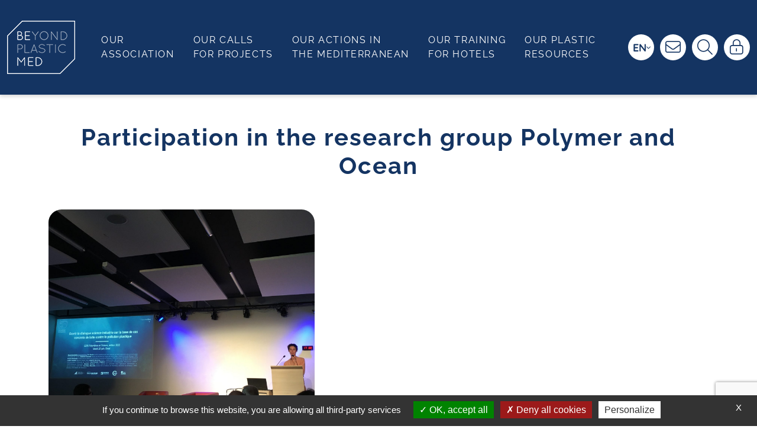

--- FILE ---
content_type: text/html; charset=UTF-8
request_url: https://www.beyondplasticmed.org/en/participation-in-the-research-group-polymer-and-ocean/
body_size: 14572
content:
<!doctype html>
<html lang="en-GB">
<head>
    <meta charset="UTF-8">
    <title>  Participation in the research group Polymer and Ocean : BeMed | Beyond Plastic Med</title>

    <meta name="viewport" content="width=device-width, initial-scale=1">

    <link rel="apple-touch-icon" sizes="180x180" href="https://www.beyondplasticmed.org/wp-content/themes/bemed/icons/apple-touch-icon.png">
    <link rel="icon" type="image/png" sizes="32x32" href="https://www.beyondplasticmed.org/wp-content/themes/bemed/icons/favicon-32x32.png">
    <link rel="icon" type="image/png" sizes="16x16" href="https://www.beyondplasticmed.org/wp-content/themes/bemed/icons/favicon-16x16.png">
    <link rel="manifest" href="https://www.beyondplasticmed.org/wp-content/themes/bemed/icons/site.webmanifest">
    <link rel="mask-icon" href="https://www.beyondplasticmed.org/wp-content/themes/bemed/icons/safari-pinned-tab.svg" color="#ffffff">
    <link rel="shortcut icon" href="https://www.beyondplasticmed.org/wp-content/themes/bemed/icons/favicon.ico">
    <meta name="msapplication-TileColor" content="#ffffff">
    <meta name="msapplication-config" content="https://www.beyondplasticmed.org/wp-content/themes/bemed/icons/browserconfig.xml">
    <meta name="theme-color" content="#ffffff">

    <meta name="description" content="">

    <meta name='robots' content='max-image-preview:large' />
<link rel="alternate" href="https://www.beyondplasticmed.org/participation-au-groupement-de-recherches-polymeres-et-oceans/" hreflang="fr" />
<link rel="alternate" href="https://www.beyondplasticmed.org/en/participation-in-the-research-group-polymer-and-ocean/" hreflang="en" />

<!-- Google Tag Manager for WordPress by gtm4wp.com -->
<script data-cfasync="false" data-pagespeed-no-defer>
	var gtm4wp_datalayer_name = "dataLayer";
	var dataLayer = dataLayer || [];
</script>
<!-- End Google Tag Manager for WordPress by gtm4wp.com --><link rel="alternate" title="oEmbed (JSON)" type="application/json+oembed" href="https://www.beyondplasticmed.org/wp-json/oembed/1.0/embed?url=https%3A%2F%2Fwww.beyondplasticmed.org%2Fen%2Fparticipation-in-the-research-group-polymer-and-ocean%2F" />
<link rel="alternate" title="oEmbed (XML)" type="text/xml+oembed" href="https://www.beyondplasticmed.org/wp-json/oembed/1.0/embed?url=https%3A%2F%2Fwww.beyondplasticmed.org%2Fen%2Fparticipation-in-the-research-group-polymer-and-ocean%2F&#038;format=xml" />
<style id='wp-img-auto-sizes-contain-inline-css' type='text/css'>
img:is([sizes=auto i],[sizes^="auto," i]){contain-intrinsic-size:3000px 1500px}
/*# sourceURL=wp-img-auto-sizes-contain-inline-css */
</style>
<style id='wp-emoji-styles-inline-css' type='text/css'>

	img.wp-smiley, img.emoji {
		display: inline !important;
		border: none !important;
		box-shadow: none !important;
		height: 1em !important;
		width: 1em !important;
		margin: 0 0.07em !important;
		vertical-align: -0.1em !important;
		background: none !important;
		padding: 0 !important;
	}
/*# sourceURL=wp-emoji-styles-inline-css */
</style>
<style id='wp-block-library-inline-css' type='text/css'>
:root{--wp-block-synced-color:#7a00df;--wp-block-synced-color--rgb:122,0,223;--wp-bound-block-color:var(--wp-block-synced-color);--wp-editor-canvas-background:#ddd;--wp-admin-theme-color:#007cba;--wp-admin-theme-color--rgb:0,124,186;--wp-admin-theme-color-darker-10:#006ba1;--wp-admin-theme-color-darker-10--rgb:0,107,160.5;--wp-admin-theme-color-darker-20:#005a87;--wp-admin-theme-color-darker-20--rgb:0,90,135;--wp-admin-border-width-focus:2px}@media (min-resolution:192dpi){:root{--wp-admin-border-width-focus:1.5px}}.wp-element-button{cursor:pointer}:root .has-very-light-gray-background-color{background-color:#eee}:root .has-very-dark-gray-background-color{background-color:#313131}:root .has-very-light-gray-color{color:#eee}:root .has-very-dark-gray-color{color:#313131}:root .has-vivid-green-cyan-to-vivid-cyan-blue-gradient-background{background:linear-gradient(135deg,#00d084,#0693e3)}:root .has-purple-crush-gradient-background{background:linear-gradient(135deg,#34e2e4,#4721fb 50%,#ab1dfe)}:root .has-hazy-dawn-gradient-background{background:linear-gradient(135deg,#faaca8,#dad0ec)}:root .has-subdued-olive-gradient-background{background:linear-gradient(135deg,#fafae1,#67a671)}:root .has-atomic-cream-gradient-background{background:linear-gradient(135deg,#fdd79a,#004a59)}:root .has-nightshade-gradient-background{background:linear-gradient(135deg,#330968,#31cdcf)}:root .has-midnight-gradient-background{background:linear-gradient(135deg,#020381,#2874fc)}:root{--wp--preset--font-size--normal:16px;--wp--preset--font-size--huge:42px}.has-regular-font-size{font-size:1em}.has-larger-font-size{font-size:2.625em}.has-normal-font-size{font-size:var(--wp--preset--font-size--normal)}.has-huge-font-size{font-size:var(--wp--preset--font-size--huge)}.has-text-align-center{text-align:center}.has-text-align-left{text-align:left}.has-text-align-right{text-align:right}.has-fit-text{white-space:nowrap!important}#end-resizable-editor-section{display:none}.aligncenter{clear:both}.items-justified-left{justify-content:flex-start}.items-justified-center{justify-content:center}.items-justified-right{justify-content:flex-end}.items-justified-space-between{justify-content:space-between}.screen-reader-text{border:0;clip-path:inset(50%);height:1px;margin:-1px;overflow:hidden;padding:0;position:absolute;width:1px;word-wrap:normal!important}.screen-reader-text:focus{background-color:#ddd;clip-path:none;color:#444;display:block;font-size:1em;height:auto;left:5px;line-height:normal;padding:15px 23px 14px;text-decoration:none;top:5px;width:auto;z-index:100000}html :where(.has-border-color){border-style:solid}html :where([style*=border-top-color]){border-top-style:solid}html :where([style*=border-right-color]){border-right-style:solid}html :where([style*=border-bottom-color]){border-bottom-style:solid}html :where([style*=border-left-color]){border-left-style:solid}html :where([style*=border-width]){border-style:solid}html :where([style*=border-top-width]){border-top-style:solid}html :where([style*=border-right-width]){border-right-style:solid}html :where([style*=border-bottom-width]){border-bottom-style:solid}html :where([style*=border-left-width]){border-left-style:solid}html :where(img[class*=wp-image-]){height:auto;max-width:100%}:where(figure){margin:0 0 1em}html :where(.is-position-sticky){--wp-admin--admin-bar--position-offset:var(--wp-admin--admin-bar--height,0px)}@media screen and (max-width:600px){html :where(.is-position-sticky){--wp-admin--admin-bar--position-offset:0px}}

/*# sourceURL=wp-block-library-inline-css */
</style><style id='wp-block-paragraph-inline-css' type='text/css'>
.is-small-text{font-size:.875em}.is-regular-text{font-size:1em}.is-large-text{font-size:2.25em}.is-larger-text{font-size:3em}.has-drop-cap:not(:focus):first-letter{float:left;font-size:8.4em;font-style:normal;font-weight:100;line-height:.68;margin:.05em .1em 0 0;text-transform:uppercase}body.rtl .has-drop-cap:not(:focus):first-letter{float:none;margin-left:.1em}p.has-drop-cap.has-background{overflow:hidden}:root :where(p.has-background){padding:1.25em 2.375em}:where(p.has-text-color:not(.has-link-color)) a{color:inherit}p.has-text-align-left[style*="writing-mode:vertical-lr"],p.has-text-align-right[style*="writing-mode:vertical-rl"]{rotate:180deg}
/*# sourceURL=https://www.beyondplasticmed.org/wp-includes/blocks/paragraph/style.min.css */
</style>
<style id='global-styles-inline-css' type='text/css'>
:root{--wp--preset--aspect-ratio--square: 1;--wp--preset--aspect-ratio--4-3: 4/3;--wp--preset--aspect-ratio--3-4: 3/4;--wp--preset--aspect-ratio--3-2: 3/2;--wp--preset--aspect-ratio--2-3: 2/3;--wp--preset--aspect-ratio--16-9: 16/9;--wp--preset--aspect-ratio--9-16: 9/16;--wp--preset--color--black: #000000;--wp--preset--color--cyan-bluish-gray: #abb8c3;--wp--preset--color--white: #ffffff;--wp--preset--color--pale-pink: #f78da7;--wp--preset--color--vivid-red: #cf2e2e;--wp--preset--color--luminous-vivid-orange: #ff6900;--wp--preset--color--luminous-vivid-amber: #fcb900;--wp--preset--color--light-green-cyan: #7bdcb5;--wp--preset--color--vivid-green-cyan: #00d084;--wp--preset--color--pale-cyan-blue: #8ed1fc;--wp--preset--color--vivid-cyan-blue: #0693e3;--wp--preset--color--vivid-purple: #9b51e0;--wp--preset--gradient--vivid-cyan-blue-to-vivid-purple: linear-gradient(135deg,rgb(6,147,227) 0%,rgb(155,81,224) 100%);--wp--preset--gradient--light-green-cyan-to-vivid-green-cyan: linear-gradient(135deg,rgb(122,220,180) 0%,rgb(0,208,130) 100%);--wp--preset--gradient--luminous-vivid-amber-to-luminous-vivid-orange: linear-gradient(135deg,rgb(252,185,0) 0%,rgb(255,105,0) 100%);--wp--preset--gradient--luminous-vivid-orange-to-vivid-red: linear-gradient(135deg,rgb(255,105,0) 0%,rgb(207,46,46) 100%);--wp--preset--gradient--very-light-gray-to-cyan-bluish-gray: linear-gradient(135deg,rgb(238,238,238) 0%,rgb(169,184,195) 100%);--wp--preset--gradient--cool-to-warm-spectrum: linear-gradient(135deg,rgb(74,234,220) 0%,rgb(151,120,209) 20%,rgb(207,42,186) 40%,rgb(238,44,130) 60%,rgb(251,105,98) 80%,rgb(254,248,76) 100%);--wp--preset--gradient--blush-light-purple: linear-gradient(135deg,rgb(255,206,236) 0%,rgb(152,150,240) 100%);--wp--preset--gradient--blush-bordeaux: linear-gradient(135deg,rgb(254,205,165) 0%,rgb(254,45,45) 50%,rgb(107,0,62) 100%);--wp--preset--gradient--luminous-dusk: linear-gradient(135deg,rgb(255,203,112) 0%,rgb(199,81,192) 50%,rgb(65,88,208) 100%);--wp--preset--gradient--pale-ocean: linear-gradient(135deg,rgb(255,245,203) 0%,rgb(182,227,212) 50%,rgb(51,167,181) 100%);--wp--preset--gradient--electric-grass: linear-gradient(135deg,rgb(202,248,128) 0%,rgb(113,206,126) 100%);--wp--preset--gradient--midnight: linear-gradient(135deg,rgb(2,3,129) 0%,rgb(40,116,252) 100%);--wp--preset--font-size--small: 13px;--wp--preset--font-size--medium: 20px;--wp--preset--font-size--large: 36px;--wp--preset--font-size--x-large: 42px;--wp--preset--spacing--20: 0.44rem;--wp--preset--spacing--30: 0.67rem;--wp--preset--spacing--40: 1rem;--wp--preset--spacing--50: 1.5rem;--wp--preset--spacing--60: 2.25rem;--wp--preset--spacing--70: 3.38rem;--wp--preset--spacing--80: 5.06rem;--wp--preset--shadow--natural: 6px 6px 9px rgba(0, 0, 0, 0.2);--wp--preset--shadow--deep: 12px 12px 50px rgba(0, 0, 0, 0.4);--wp--preset--shadow--sharp: 6px 6px 0px rgba(0, 0, 0, 0.2);--wp--preset--shadow--outlined: 6px 6px 0px -3px rgb(255, 255, 255), 6px 6px rgb(0, 0, 0);--wp--preset--shadow--crisp: 6px 6px 0px rgb(0, 0, 0);}:where(.is-layout-flex){gap: 0.5em;}:where(.is-layout-grid){gap: 0.5em;}body .is-layout-flex{display: flex;}.is-layout-flex{flex-wrap: wrap;align-items: center;}.is-layout-flex > :is(*, div){margin: 0;}body .is-layout-grid{display: grid;}.is-layout-grid > :is(*, div){margin: 0;}:where(.wp-block-columns.is-layout-flex){gap: 2em;}:where(.wp-block-columns.is-layout-grid){gap: 2em;}:where(.wp-block-post-template.is-layout-flex){gap: 1.25em;}:where(.wp-block-post-template.is-layout-grid){gap: 1.25em;}.has-black-color{color: var(--wp--preset--color--black) !important;}.has-cyan-bluish-gray-color{color: var(--wp--preset--color--cyan-bluish-gray) !important;}.has-white-color{color: var(--wp--preset--color--white) !important;}.has-pale-pink-color{color: var(--wp--preset--color--pale-pink) !important;}.has-vivid-red-color{color: var(--wp--preset--color--vivid-red) !important;}.has-luminous-vivid-orange-color{color: var(--wp--preset--color--luminous-vivid-orange) !important;}.has-luminous-vivid-amber-color{color: var(--wp--preset--color--luminous-vivid-amber) !important;}.has-light-green-cyan-color{color: var(--wp--preset--color--light-green-cyan) !important;}.has-vivid-green-cyan-color{color: var(--wp--preset--color--vivid-green-cyan) !important;}.has-pale-cyan-blue-color{color: var(--wp--preset--color--pale-cyan-blue) !important;}.has-vivid-cyan-blue-color{color: var(--wp--preset--color--vivid-cyan-blue) !important;}.has-vivid-purple-color{color: var(--wp--preset--color--vivid-purple) !important;}.has-black-background-color{background-color: var(--wp--preset--color--black) !important;}.has-cyan-bluish-gray-background-color{background-color: var(--wp--preset--color--cyan-bluish-gray) !important;}.has-white-background-color{background-color: var(--wp--preset--color--white) !important;}.has-pale-pink-background-color{background-color: var(--wp--preset--color--pale-pink) !important;}.has-vivid-red-background-color{background-color: var(--wp--preset--color--vivid-red) !important;}.has-luminous-vivid-orange-background-color{background-color: var(--wp--preset--color--luminous-vivid-orange) !important;}.has-luminous-vivid-amber-background-color{background-color: var(--wp--preset--color--luminous-vivid-amber) !important;}.has-light-green-cyan-background-color{background-color: var(--wp--preset--color--light-green-cyan) !important;}.has-vivid-green-cyan-background-color{background-color: var(--wp--preset--color--vivid-green-cyan) !important;}.has-pale-cyan-blue-background-color{background-color: var(--wp--preset--color--pale-cyan-blue) !important;}.has-vivid-cyan-blue-background-color{background-color: var(--wp--preset--color--vivid-cyan-blue) !important;}.has-vivid-purple-background-color{background-color: var(--wp--preset--color--vivid-purple) !important;}.has-black-border-color{border-color: var(--wp--preset--color--black) !important;}.has-cyan-bluish-gray-border-color{border-color: var(--wp--preset--color--cyan-bluish-gray) !important;}.has-white-border-color{border-color: var(--wp--preset--color--white) !important;}.has-pale-pink-border-color{border-color: var(--wp--preset--color--pale-pink) !important;}.has-vivid-red-border-color{border-color: var(--wp--preset--color--vivid-red) !important;}.has-luminous-vivid-orange-border-color{border-color: var(--wp--preset--color--luminous-vivid-orange) !important;}.has-luminous-vivid-amber-border-color{border-color: var(--wp--preset--color--luminous-vivid-amber) !important;}.has-light-green-cyan-border-color{border-color: var(--wp--preset--color--light-green-cyan) !important;}.has-vivid-green-cyan-border-color{border-color: var(--wp--preset--color--vivid-green-cyan) !important;}.has-pale-cyan-blue-border-color{border-color: var(--wp--preset--color--pale-cyan-blue) !important;}.has-vivid-cyan-blue-border-color{border-color: var(--wp--preset--color--vivid-cyan-blue) !important;}.has-vivid-purple-border-color{border-color: var(--wp--preset--color--vivid-purple) !important;}.has-vivid-cyan-blue-to-vivid-purple-gradient-background{background: var(--wp--preset--gradient--vivid-cyan-blue-to-vivid-purple) !important;}.has-light-green-cyan-to-vivid-green-cyan-gradient-background{background: var(--wp--preset--gradient--light-green-cyan-to-vivid-green-cyan) !important;}.has-luminous-vivid-amber-to-luminous-vivid-orange-gradient-background{background: var(--wp--preset--gradient--luminous-vivid-amber-to-luminous-vivid-orange) !important;}.has-luminous-vivid-orange-to-vivid-red-gradient-background{background: var(--wp--preset--gradient--luminous-vivid-orange-to-vivid-red) !important;}.has-very-light-gray-to-cyan-bluish-gray-gradient-background{background: var(--wp--preset--gradient--very-light-gray-to-cyan-bluish-gray) !important;}.has-cool-to-warm-spectrum-gradient-background{background: var(--wp--preset--gradient--cool-to-warm-spectrum) !important;}.has-blush-light-purple-gradient-background{background: var(--wp--preset--gradient--blush-light-purple) !important;}.has-blush-bordeaux-gradient-background{background: var(--wp--preset--gradient--blush-bordeaux) !important;}.has-luminous-dusk-gradient-background{background: var(--wp--preset--gradient--luminous-dusk) !important;}.has-pale-ocean-gradient-background{background: var(--wp--preset--gradient--pale-ocean) !important;}.has-electric-grass-gradient-background{background: var(--wp--preset--gradient--electric-grass) !important;}.has-midnight-gradient-background{background: var(--wp--preset--gradient--midnight) !important;}.has-small-font-size{font-size: var(--wp--preset--font-size--small) !important;}.has-medium-font-size{font-size: var(--wp--preset--font-size--medium) !important;}.has-large-font-size{font-size: var(--wp--preset--font-size--large) !important;}.has-x-large-font-size{font-size: var(--wp--preset--font-size--x-large) !important;}
/*# sourceURL=global-styles-inline-css */
</style>

<style id='classic-theme-styles-inline-css' type='text/css'>
/*! This file is auto-generated */
.wp-block-button__link{color:#fff;background-color:#32373c;border-radius:9999px;box-shadow:none;text-decoration:none;padding:calc(.667em + 2px) calc(1.333em + 2px);font-size:1.125em}.wp-block-file__button{background:#32373c;color:#fff;text-decoration:none}
/*# sourceURL=/wp-includes/css/classic-themes.min.css */
</style>
<link rel='stylesheet' id='bemed-theme-css' href='https://www.beyondplasticmed.org/wp-content/themes/bemed/assets/css/theme.css?ver=1768313842' type='text/css' media='all' />
<link rel='stylesheet' id='fancybox-css' href='https://www.beyondplasticmed.org/wp-content/plugins/easy-fancybox/fancybox/1.5.4/jquery.fancybox.min.css?ver=6.9' type='text/css' media='screen' />
<style id='fancybox-inline-css' type='text/css'>
#fancybox-outer{background:#ffffff}#fancybox-content{background:#ffffff;border-color:#ffffff;color:#000000;}#fancybox-title,#fancybox-title-float-main{color:#fff}
/*# sourceURL=fancybox-inline-css */
</style>
<link rel='stylesheet' id='sib-front-css-css' href='https://www.beyondplasticmed.org/wp-content/plugins/mailin/css/mailin-front.css?ver=6.9' type='text/css' media='all' />
<script type="text/javascript" src="https://www.beyondplasticmed.org/wp-includes/js/jquery/jquery.min.js?ver=3.7.1" id="jquery-core-js"></script>
<script type="text/javascript" src="https://www.beyondplasticmed.org/wp-includes/js/jquery/jquery-migrate.min.js?ver=3.4.1" id="jquery-migrate-js"></script>
<script type="text/javascript" id="sib-front-js-js-extra">
/* <![CDATA[ */
var sibErrMsg = {"invalidMail":"Please fill out valid email address","requiredField":"Please fill out required fields","invalidDateFormat":"Please fill out valid date format","invalidSMSFormat":"Please fill out valid phone number"};
var ajax_sib_front_object = {"ajax_url":"https://www.beyondplasticmed.org/wp-admin/admin-ajax.php","ajax_nonce":"92bfadf30b","flag_url":"https://www.beyondplasticmed.org/wp-content/plugins/mailin/img/flags/"};
//# sourceURL=sib-front-js-js-extra
/* ]]> */
</script>
<script type="text/javascript" src="https://www.beyondplasticmed.org/wp-content/plugins/mailin/js/mailin-front.js?ver=1751473403" id="sib-front-js-js"></script>
<link rel="https://api.w.org/" href="https://www.beyondplasticmed.org/wp-json/" /><link rel="alternate" title="JSON" type="application/json" href="https://www.beyondplasticmed.org/wp-json/wp/v2/posts/4288" /><link rel="EditURI" type="application/rsd+xml" title="RSD" href="https://www.beyondplasticmed.org/xmlrpc.php?rsd" />
<meta name="generator" content="WordPress 6.9" />
<link rel="canonical" href="https://www.beyondplasticmed.org/en/participation-in-the-research-group-polymer-and-ocean/" />
<link rel='shortlink' href='https://www.beyondplasticmed.org/?p=4288' />

<!-- Google Tag Manager for WordPress by gtm4wp.com -->
<!-- GTM Container placement set to automatic -->
<script data-cfasync="false" data-pagespeed-no-defer type="text/javascript">
	var dataLayer_content = {"pagePostType":"post","pagePostType2":"single-post","pageCategory":["news"],"pagePostAuthor":"Lucile Courtial"};
	dataLayer.push( dataLayer_content );
</script>
<script data-cfasync="false" data-pagespeed-no-defer type="text/javascript">
(function(w,d,s,l,i){w[l]=w[l]||[];w[l].push({'gtm.start':
new Date().getTime(),event:'gtm.js'});var f=d.getElementsByTagName(s)[0],
j=d.createElement(s),dl=l!='dataLayer'?'&l='+l:'';j.async=true;j.src=
'//www.googletagmanager.com/gtm.js?id='+i+dl;f.parentNode.insertBefore(j,f);
})(window,document,'script','dataLayer','GTM-WVTBBNJV');
</script>
<!-- End Google Tag Manager for WordPress by gtm4wp.com --><script type="text/javascript" src="https://cdn.brevo.com/js/sdk-loader.js" async></script>
<script type="text/javascript">
  window.Brevo = window.Brevo || [];
  window.Brevo.push(['init', {"client_key":"yq0c7rkhydammkhcb11faurx","email_id":null,"push":{"customDomain":"https:\/\/www.beyondplasticmed.org\/wp-content\/plugins\/mailin\/"},"service_worker_url":"wonderpush-worker-loader.min.js?webKey=4412dabf3bdda72e988111836492757eb3ab28d71710d9a006e3848d62409905","frame_url":"brevo-frame.html"}]);
</script><script type="text/javascript" src="https://cdn.by.wonderpush.com/sdk/1.1/wonderpush-loader.min.js" async></script>
<script type="text/javascript">
  window.WonderPush = window.WonderPush || [];
  window.WonderPush.push(['init', {"customDomain":"https:\/\/www.beyondplasticmed.org\/wp-content\/plugins\/mailin\/","serviceWorkerUrl":"wonderpush-worker-loader.min.js?webKey=4412dabf3bdda72e988111836492757eb3ab28d71710d9a006e3848d62409905","frameUrl":"wonderpush.min.html","webKey":"4412dabf3bdda72e988111836492757eb3ab28d71710d9a006e3848d62409905"}]);
</script><link rel="icon" href="https://www.beyondplasticmed.org/wp-content/uploads/2024/09/cropped-logo-BeMed-bleu-6-50x50.png" sizes="32x32" />
<link rel="icon" href="https://www.beyondplasticmed.org/wp-content/uploads/2024/09/cropped-logo-BeMed-bleu-6-240x240.png" sizes="192x192" />
<link rel="apple-touch-icon" href="https://www.beyondplasticmed.org/wp-content/uploads/2024/09/cropped-logo-BeMed-bleu-6-240x240.png" />
<meta name="msapplication-TileImage" content="https://www.beyondplasticmed.org/wp-content/uploads/2024/09/cropped-logo-BeMed-bleu-6-300x300.png" />
</head>
<body class="wp-singular post-template-default single single-post postid-4288 single-format-standard wp-theme-bemed">

<header class="header">
    <div class="container-xxl h-100">
        <div class="d-flex align-items-center justify-content-between h-100">
            <div class="header__logo">
                <a href="/en">
                    <img src="https://www.beyondplasticmed.org/wp-content/themes/bemed/img/header-logo.png" alt="Beyond Plastic Med" class="img-fluid">
                </a>
            </div>
            <nav class="nav-header d-none d-xl-block">
                <ul id="menu-menu-en" class="nav-header__list"><li id="menu-item-11710" class="menu-item menu-item-type-custom menu-item-object-custom menu-item-has-children menu-item-11710"><a href="https://www.beyondplasticmed.org/en/who-are-we/">OUR<br> ASSOCIATION</a>
<ul class="sub-menu">
	<li id="menu-item-11725" class="menu-item menu-item-type-post_type menu-item-object-page menu-item-11725"><a href="https://www.beyondplasticmed.org/en/who-are-we/">Who are we ?</a></li>
	<li id="menu-item-11723" class="menu-item menu-item-type-post_type menu-item-object-page menu-item-11723"><a href="https://www.beyondplasticmed.org/en/our-team/">Our team</a></li>
	<li id="menu-item-11724" class="menu-item menu-item-type-post_type menu-item-object-page menu-item-11724"><a href="https://www.beyondplasticmed.org/en/members/">Our members</a></li>
	<li id="menu-item-11722" class="menu-item menu-item-type-post_type menu-item-object-page menu-item-11722"><a href="https://www.beyondplasticmed.org/en/our-financial-support/">Our financial support</a></li>
	<li id="menu-item-11726" class="menu-item menu-item-type-custom menu-item-object-custom menu-item-11726"><a href="https://www.beyondplasticmed.org/en/category/news/">News</a></li>
</ul>
</li>
<li id="menu-item-16042" class="menu-item menu-item-type-post_type menu-item-object-page menu-item-16042"><a href="https://www.beyondplasticmed.org/en/call-for-projects-closed/">OUR CALLS <br> FOR PROJECTS</a></li>
<li id="menu-item-11729" class="menu-item menu-item-type-custom menu-item-object-custom menu-item-has-children menu-item-11729"><a href="/pilot-projects">OUR ACTIONS IN <br>THE MEDITERRANEAN</a>
<ul class="sub-menu">
	<li id="menu-item-11737" class="menu-item menu-item-type-post_type menu-item-object-page menu-item-11737"><a href="https://www.beyondplasticmed.org/en/the-bemed-business-club/">BUSINESS CLUB</a></li>
	<li id="menu-item-11732" class="menu-item menu-item-type-post_type menu-item-object-page menu-item-11732"><a href="https://www.beyondplasticmed.org/en/the-dialogue-between-science-industry-and-society/">Science-Industry-Society dialogue</a></li>
	<li id="menu-item-11728" class="menu-item menu-item-type-post_type menu-item-object-page menu-item-11728"><a href="https://www.beyondplasticmed.org/en/pilot-projects/">Pilot projects</a></li>
	<li id="menu-item-16056" class="menu-item menu-item-type-custom menu-item-object-custom menu-item-16056"><a href="/en/the-online-training-course-towards-a-zero-single-use-plastic-hotel/">Training for Hotels</a></li>
	<li id="menu-item-11734" class="menu-item menu-item-type-custom menu-item-object-custom menu-item-11734"><a href="/en/annuaire"><span class="d-block mt-5">OUR COLLECTIVE EFFORTS</span></a></li>
	<li id="menu-item-11730" class="menu-item menu-item-type-custom menu-item-object-custom menu-item-11730"><a href="/en/projects">Supported projects</a></li>
	<li id="menu-item-11736" class="menu-item menu-item-type-post_type menu-item-object-page menu-item-11736"><a href="https://www.beyondplasticmed.org/en/island-community/">Island commitment</a></li>
	<li id="menu-item-11733" class="menu-item menu-item-type-post_type menu-item-object-page menu-item-11733"><a href="https://www.beyondplasticmed.org/en/the-community-of-practice/">Community of Practice</a></li>
	<li id="menu-item-11731" class="menu-item menu-item-type-post_type menu-item-object-page menu-item-11731"><a href="https://www.beyondplasticmed.org/en/the-bemed-project/"><span class="d-block mt-5">THE BEMED+ PROJECT</span></a></li>
<div class="sub-menu-extra"><div class="sub-menu-extra-content"><p>NOT TO BE MISSED</p>
<p><span style="color: #33cccc"><strong><a style="color: #33cccc" href="https://www.beyondplasticmed.org/en/resources/towards-a-zero-plastic-single-use-hotel-a-turnkey-methodology/">Towards a 0 single-use plastic hotel &#8211; Turnkey method</a></strong></span></p>
</div></div></ul>
</li>
<li id="menu-item-16068" class="menu-item menu-item-type-post_type menu-item-object-page menu-item-16068"><a href="https://www.beyondplasticmed.org/en/the-online-training-course-towards-a-zero-single-use-plastic-hotel/">OUR TRAINING <br>FOR HOTELS</a></li>
<li id="menu-item-11738" class="menu-item menu-item-type-custom menu-item-object-custom menu-item-has-children menu-item-11738"><a href="/en/resources">OUR PLASTIC <br>RESOURCES</a>
<ul class="sub-menu">
	<li id="menu-item-11740" class="menu-item menu-item-type-custom menu-item-object-custom menu-item-11740"><a href="/en/resources">Resources library</a></li>
	<li id="menu-item-11739" class="menu-item menu-item-type-post_type menu-item-object-page menu-item-11739"><a href="https://www.beyondplasticmed.org/en/plastics/">Plastics</a></li>
	<li id="menu-item-15364" class="menu-item menu-item-type-custom menu-item-object-custom menu-item-15364"><a href="https://linktr.ee/resourcesforhotels?utm_source=brevo&#038;utm_campaign=Newsletter%20Collge%20dEntreprises%20rentre&#038;utm_medium=email&#038;utm_id=51">For hotel owners</a></li>
</ul>
</li>
</ul>            </nav>
            <div class="header__icons">
                <ul class="langs-selector">
                    	<li class="lang-item lang-item-3 lang-item-fr lang-item-first"><a lang="fr-FR" hreflang="fr-FR" href="https://www.beyondplasticmed.org/participation-au-groupement-de-recherches-polymeres-et-oceans/">FR</a></li>
	<li class="lang-item lang-item-6 lang-item-en current-lang"><a lang="en-GB" hreflang="en-GB" href="https://www.beyondplasticmed.org/en/participation-in-the-research-group-polymer-and-ocean/" aria-current="true">EN</a></li>
                </ul>
                <a href="/en/contact-us" class="icone-circulaire-fond-blanc ms-10">
                    <i class="fa-light fa-envelope"></i>
                </a>
                <a href="/en/search" class="icone-circulaire-fond-blanc ms-10">
                    <i class="fa-light fa-magnifying-glass"></i>
                </a>
                <a href="/en/private-directory/" class="icone-circulaire-fond-blanc ms-10">
                    <i class="fa-light fa-lock-keyhole"></i>
                </a>
            </div>
        </div>
        <div class="offcanvas offcanvas-end bg-primary" tabindex="-1" id="offcanvasRight" aria-labelledby="offcanvasRightLabel">
            <div class="offcanvas-header nav-mobile-header justify-content-center">
                <img class="img-fluid" src="https://www.beyondplasticmed.org/wp-content/themes/bemed/img/header-logo.png" alt="Beyond Plastic Med"">
            </div>
            <div class="offcanvas-body">
                <nav class="nav-mobile"></nav>
            </div>
        </div>
    </div>
    <button id="nav-mobile-hamburger" class="nav-header__hamburger" type="button" data-bs-toggle="offcanvas" data-bs-target="#offcanvasRight" aria-controls="offcanvasRight">
        <span class="nav-header__hamburger__box">
            <span class="nav-header__hamburger__box__inner"></span>
        </span>
    </button>
</header>



    <section class="content singlePost mt-5 mb-208">
        <div class="container">
            <div class="row">
                <div class="col-12">
                    <h1 class="text-primary">Participation in the research group Polymer and Ocean</h1>
                </div>
            </div>
            <div class="row">
                <div class="col-sm-12 blog-main">
                    
<div class="postBox single">
        <div class="row">
        <div class="col-md-12">
            <div class="pull-left">
                <div class="containerImg">
                    <img width="2560" height="1920" src="https://www.beyondplasticmed.org/wp-content/uploads/2022/07/image004-scaled.jpg" class="attachment-img-fluid imgMain size-img-fluid imgMain wp-post-image" alt="" decoding="async" fetchpriority="high" srcset="https://www.beyondplasticmed.org/wp-content/uploads/2022/07/image004-scaled.jpg 2560w, https://www.beyondplasticmed.org/wp-content/uploads/2022/07/image004-300x225.jpg 300w, https://www.beyondplasticmed.org/wp-content/uploads/2022/07/image004-768x576.jpg 768w, https://www.beyondplasticmed.org/wp-content/uploads/2022/07/image004-1024x768.jpg 1024w, https://www.beyondplasticmed.org/wp-content/uploads/2022/07/image004-1536x1152.jpg 1536w, https://www.beyondplasticmed.org/wp-content/uploads/2022/07/image004-2048x1536.jpg 2048w, https://www.beyondplasticmed.org/wp-content/uploads/2022/07/image004-113x85.jpg 113w, https://www.beyondplasticmed.org/wp-content/uploads/2022/07/image004-160x120.jpg 160w, https://www.beyondplasticmed.org/wp-content/uploads/2022/07/image004-67x50.jpg 67w, https://www.beyondplasticmed.org/wp-content/uploads/2022/07/image004-93x70.jpg 93w, https://www.beyondplasticmed.org/wp-content/uploads/2022/07/image004-200x150.jpg 200w, https://www.beyondplasticmed.org/wp-content/uploads/2022/07/image004-80x60.jpg 80w, https://www.beyondplasticmed.org/wp-content/uploads/2022/07/image004-320x240.jpg 320w, https://www.beyondplasticmed.org/wp-content/uploads/2022/07/image004-107x80.jpg 107w, https://www.beyondplasticmed.org/wp-content/uploads/2022/07/image004-120x90.jpg 120w, https://www.beyondplasticmed.org/wp-content/uploads/2022/07/image004-191x143.jpg 191w, https://www.beyondplasticmed.org/wp-content/uploads/2022/07/image004-235x176.jpg 235w, https://www.beyondplasticmed.org/wp-content/uploads/2022/07/image004-800x600.jpg 800w, https://www.beyondplasticmed.org/wp-content/uploads/2022/07/image004-133x100.jpg 133w, https://www.beyondplasticmed.org/wp-content/uploads/2022/07/image004-255x191.jpg 255w, https://www.beyondplasticmed.org/wp-content/uploads/2022/07/image004-1427x1070.jpg 1427w, https://www.beyondplasticmed.org/wp-content/uploads/2022/07/image004-167x125.jpg 167w" sizes="(max-width: 2560px) 100vw, 2560px" />                </div>
            </div>
            <div class="container position-relative z-1">
<p>The <a href="https://www.gdr-po.cnrs.fr/"><strong>Polymers and Oceans research group (RG PO)</strong></a> brings together the French-speaking scientific community studying the fate and impacts of polymers in the aquatic environment. It mobilises more than 56 research teams and 240 chemists, physicists, biologists, ecologists, ecotoxicologists, oceanographers, economists and sociologists in order to encourage transdisciplinary and multi-scale approaches. The third national meeting of the GDR PO was held from 27 to 29 June in Brest, preceding the event <a href="https://www.rencontres-plastiques.com/"><strong>Plastics, change of course!</strong></a></p>
</div>

<div class="container position-relative z-1">
<p>The works of BeMed Business Club were promoted through an oral communication entitled &#8220;Opening the science-industry dialogue on the basis of concrete cases of fight against plastic pollution&#8221;. The aim of this presentation was to demonstrate the interest and necessity of multidisciplinary scientific approaches to accompany private sector actions to reduce plastic pollution. Two examples were shared and discussed : <a href="https://www.beyondplasticmed.org/en/eco-design-case-study-2/"><strong>the ecodesign case study</strong></a> and the <a href="https://www.beyondplasticmed.org/en/launch-of-the-operational-test-at-the-intercontinental-marseille-hotel-dieu-2/" data-type="URL" data-id="https://www.beyondplasticmed.org/en/launch-of-the-operational-test-at-the-intercontinental-marseille-hotel-dieu-2/"><strong>pilot project at the InterContinental Marseille &#8211; Hotel Dieu.</strong></a></p>
</div>

<div class="container position-relative z-1">
<p>These two projects supported by BeMed Business Club both call upon polymer sciences, human sciences and social sciences to guide questioning and decision-making. In the case of the &#8220;small flexible multi-material bag&#8221;, expertise in industrial creativity, eco-design, bio-based polymers, degradability and behavioural psychology have been mobilised. This allowed for the identification of action levers for each phase of the packaging&#8217;s life, for thinking about usage going as far as questioning the raison d&#8217;être and over-quality, and for a debate on the biodegradability and recyclability of the materials studied. For the project &#8220;Towards a zero plastic single-use hotel&#8221; deployed within the InterContinental Marseille &#8211; Hotel Dieu, simplified life cycle analyses were very useful to avoid the false good ideas of certain alternatives (shower cap or toothbrush), and to confirm the environmental interest of other solutions, such as water fountains and reusable cotton pads. Information and communication science approaches were used to design a coherent communication ecosystem, to formulate clear and unambiguous messages to customers and to develop a way of assessing the acceptability of alternative solutions for customers and staff.</p>
</div>

<div class="container position-relative z-1">
<p>The diversity of the disciplines mobilised to support the College&#8217;s activities makes it possible to cross the methodological views on a complex object of study, and to be able to raise the right questions at the right time. However, companies must be involved as early as possible in order to be able to grasp, understand and integrate the scientific approach. The presentation sparked many questions and reactions, which testifies to the audience&#8217;s interest in the approaches taken by the BeMed Business College, its scientific council and its partners (ConsultantSeas; Institut Arts et Métiers de Chambéry-Université de Bordeaux, CNRS, Bordeaux INP, INRAE, I2M Bordeaux; Institut national de recherche pour l&#8217;agriculture, l&#8217;alimentation et l&#8217;environnement, UMR IATE; Institut méditerranéen des sciences de l&#8217;information et de la communication, Université de Toulon; Institut de Recherche Dupuy de Lome (IRDL), CNRS-Université Bretagne Sud; Laboratoire d&#8217;Océanographie Microbienne (LOMIC), CNRS-Sorbonne Université).</p>
</div>        </div>
    </div>
</div>
                </div>
            </div>
            <div class="row">
                <div class="col-12">
                    <div class="backToArchive">
                        <a href="https://www.beyondplasticmed.org/en/category/news/"><i class="fa fa-angle-left"></i> Back to news</a>
                    </div>
                </div>
            </div>
        </div>
    </section>
<script type="speculationrules">
{"prefetch":[{"source":"document","where":{"and":[{"href_matches":"/*"},{"not":{"href_matches":["/wp-*.php","/wp-admin/*","/wp-content/uploads/*","/wp-content/*","/wp-content/plugins/*","/wp-content/themes/bemed/*","/*\\?(.+)"]}},{"not":{"selector_matches":"a[rel~=\"nofollow\"]"}},{"not":{"selector_matches":".no-prefetch, .no-prefetch a"}}]},"eagerness":"conservative"}]}
</script>
<script type="text/javascript" src="https://www.beyondplasticmed.org/wp-content/plugins/wp-tarteaucitron-js-self-hosted/js/tarteaucitron/tarteaucitron.js?ver=1.0" id="tarteaucitronjshead-js"></script>
<script type="text/javascript" src="https://www.beyondplasticmed.org/wp-content/plugins/wp-tarteaucitron-js-self-hosted/js/main.js?ver=1.0" id="tarteaucitronjsheadmain-js"></script>
<script type="text/javascript" id="tarteaucitronjsheadmain-js-after">
/* <![CDATA[ */
var tarteaucitronForceExpire = '365';
var tarteaucitronCustomText = {
};;
tarteaucitron.init({
	"privacyUrl" : "",
	"hashtag" : "#tarteaucitron",
	"cookieName" : "lemonCook",
	"orientation" : "bottom",
	"groupServices" : false,
	"showAlertSmall" : false,
	"cookieslist" : false,
	"closePopup" : true,
	"showIcon" : true,
	"iconSrc" : "",
	"iconPosition" : "BottomRight",
	"adblocker" : false,
	"DenyAllCta" : true,
	"AcceptAllCta" : true,
	"highPrivacy" : false,
	"handleBrowserDNTRequest" : true,
	"removeCredit" : true,
	"moreInfoLink" : true,
	"useExternalCss" : false,
	"ExternalCssUrl" : "",
	"useExternalJs" : false,
	"cookieDomain" : "",
	"readmoreLink" : "",
	"tarteaucitronForceLanguage" : "BrowserLanguage",
	"tarteaucitronForceExpire" : "365",});
//# sourceURL=tarteaucitronjsheadmain-js-after
/* ]]> */
</script>
<script type="text/javascript" src="https://www.beyondplasticmed.org/wp-content/plugins/wp-tarteaucitron-js-self-hosted/js/main.js?ver=1.0" id="tarteaucitronjsfootmain-js"></script>
<script type="text/javascript" id="tarteaucitronjsfootmain-js-after">
/* <![CDATA[ */
tarteaucitron.user.googletagmanagerId = 'GTM-WVTBBNJV';
tarteaucitron.user.gtagUa = 'G-CZM98YF9TC';
tarteaucitron.user.gtagMore = function () { /* add here your optionnal gtag() */ };
(tarteaucitron.job = tarteaucitron.job || []).push('gtag');

//Start Services Ads 
// End Services Ads 


//Start Services Analytic 
(tarteaucitron.job = tarteaucitron.job || []).push('gtag');
// End Services Analytic 


//Start Services Api 
(tarteaucitron.job = tarteaucitron.job || []).push('googletagmanager');
// End Services Api 


//Start Services Comment 
// End Services Comment 


//Start Services Social 
// End Services Social 


//Start Services Support 
// End Services Support 


//Start Services Video 
(tarteaucitron.job = tarteaucitron.job || []).push('youtube');
// End Services Video 


//# sourceURL=tarteaucitronjsfootmain-js-after
/* ]]> */
</script>
<script type="text/javascript" id="pll_cookie_script-js-after">
/* <![CDATA[ */
(function() {
				var expirationDate = new Date();
				expirationDate.setTime( expirationDate.getTime() + 31536000 * 1000 );
				document.cookie = "pll_language=en; expires=" + expirationDate.toUTCString() + "; path=/; secure; SameSite=Lax";
			}());

//# sourceURL=pll_cookie_script-js-after
/* ]]> */
</script>
<script type="text/javascript" id="rocket-browser-checker-js-after">
/* <![CDATA[ */
"use strict";var _createClass=function(){function defineProperties(target,props){for(var i=0;i<props.length;i++){var descriptor=props[i];descriptor.enumerable=descriptor.enumerable||!1,descriptor.configurable=!0,"value"in descriptor&&(descriptor.writable=!0),Object.defineProperty(target,descriptor.key,descriptor)}}return function(Constructor,protoProps,staticProps){return protoProps&&defineProperties(Constructor.prototype,protoProps),staticProps&&defineProperties(Constructor,staticProps),Constructor}}();function _classCallCheck(instance,Constructor){if(!(instance instanceof Constructor))throw new TypeError("Cannot call a class as a function")}var RocketBrowserCompatibilityChecker=function(){function RocketBrowserCompatibilityChecker(options){_classCallCheck(this,RocketBrowserCompatibilityChecker),this.passiveSupported=!1,this._checkPassiveOption(this),this.options=!!this.passiveSupported&&options}return _createClass(RocketBrowserCompatibilityChecker,[{key:"_checkPassiveOption",value:function(self){try{var options={get passive(){return!(self.passiveSupported=!0)}};window.addEventListener("test",null,options),window.removeEventListener("test",null,options)}catch(err){self.passiveSupported=!1}}},{key:"initRequestIdleCallback",value:function(){!1 in window&&(window.requestIdleCallback=function(cb){var start=Date.now();return setTimeout(function(){cb({didTimeout:!1,timeRemaining:function(){return Math.max(0,50-(Date.now()-start))}})},1)}),!1 in window&&(window.cancelIdleCallback=function(id){return clearTimeout(id)})}},{key:"isDataSaverModeOn",value:function(){return"connection"in navigator&&!0===navigator.connection.saveData}},{key:"supportsLinkPrefetch",value:function(){var elem=document.createElement("link");return elem.relList&&elem.relList.supports&&elem.relList.supports("prefetch")&&window.IntersectionObserver&&"isIntersecting"in IntersectionObserverEntry.prototype}},{key:"isSlowConnection",value:function(){return"connection"in navigator&&"effectiveType"in navigator.connection&&("2g"===navigator.connection.effectiveType||"slow-2g"===navigator.connection.effectiveType)}}]),RocketBrowserCompatibilityChecker}();
//# sourceURL=rocket-browser-checker-js-after
/* ]]> */
</script>
<script type="text/javascript" id="rocket-preload-links-js-extra">
/* <![CDATA[ */
var RocketPreloadLinksConfig = {"excludeUris":"/(?:.+/)?feed(?:/(?:.+/?)?)?$|/(?:.+/)?embed/|/(index.php/)?(.*)wp-json(/.*|$)|/refer/|/go/|/recommend/|/recommends/","usesTrailingSlash":"1","imageExt":"jpg|jpeg|gif|png|tiff|bmp|webp|avif|pdf|doc|docx|xls|xlsx|php","fileExt":"jpg|jpeg|gif|png|tiff|bmp|webp|avif|pdf|doc|docx|xls|xlsx|php|html|htm","siteUrl":"https://www.beyondplasticmed.org","onHoverDelay":"100","rateThrottle":"3"};
//# sourceURL=rocket-preload-links-js-extra
/* ]]> */
</script>
<script type="text/javascript" id="rocket-preload-links-js-after">
/* <![CDATA[ */
(function() {
"use strict";var r="function"==typeof Symbol&&"symbol"==typeof Symbol.iterator?function(e){return typeof e}:function(e){return e&&"function"==typeof Symbol&&e.constructor===Symbol&&e!==Symbol.prototype?"symbol":typeof e},e=function(){function i(e,t){for(var n=0;n<t.length;n++){var i=t[n];i.enumerable=i.enumerable||!1,i.configurable=!0,"value"in i&&(i.writable=!0),Object.defineProperty(e,i.key,i)}}return function(e,t,n){return t&&i(e.prototype,t),n&&i(e,n),e}}();function i(e,t){if(!(e instanceof t))throw new TypeError("Cannot call a class as a function")}var t=function(){function n(e,t){i(this,n),this.browser=e,this.config=t,this.options=this.browser.options,this.prefetched=new Set,this.eventTime=null,this.threshold=1111,this.numOnHover=0}return e(n,[{key:"init",value:function(){!this.browser.supportsLinkPrefetch()||this.browser.isDataSaverModeOn()||this.browser.isSlowConnection()||(this.regex={excludeUris:RegExp(this.config.excludeUris,"i"),images:RegExp(".("+this.config.imageExt+")$","i"),fileExt:RegExp(".("+this.config.fileExt+")$","i")},this._initListeners(this))}},{key:"_initListeners",value:function(e){-1<this.config.onHoverDelay&&document.addEventListener("mouseover",e.listener.bind(e),e.listenerOptions),document.addEventListener("mousedown",e.listener.bind(e),e.listenerOptions),document.addEventListener("touchstart",e.listener.bind(e),e.listenerOptions)}},{key:"listener",value:function(e){var t=e.target.closest("a"),n=this._prepareUrl(t);if(null!==n)switch(e.type){case"mousedown":case"touchstart":this._addPrefetchLink(n);break;case"mouseover":this._earlyPrefetch(t,n,"mouseout")}}},{key:"_earlyPrefetch",value:function(t,e,n){var i=this,r=setTimeout(function(){if(r=null,0===i.numOnHover)setTimeout(function(){return i.numOnHover=0},1e3);else if(i.numOnHover>i.config.rateThrottle)return;i.numOnHover++,i._addPrefetchLink(e)},this.config.onHoverDelay);t.addEventListener(n,function e(){t.removeEventListener(n,e,{passive:!0}),null!==r&&(clearTimeout(r),r=null)},{passive:!0})}},{key:"_addPrefetchLink",value:function(i){return this.prefetched.add(i.href),new Promise(function(e,t){var n=document.createElement("link");n.rel="prefetch",n.href=i.href,n.onload=e,n.onerror=t,document.head.appendChild(n)}).catch(function(){})}},{key:"_prepareUrl",value:function(e){if(null===e||"object"!==(void 0===e?"undefined":r(e))||!1 in e||-1===["http:","https:"].indexOf(e.protocol))return null;var t=e.href.substring(0,this.config.siteUrl.length),n=this._getPathname(e.href,t),i={original:e.href,protocol:e.protocol,origin:t,pathname:n,href:t+n};return this._isLinkOk(i)?i:null}},{key:"_getPathname",value:function(e,t){var n=t?e.substring(this.config.siteUrl.length):e;return n.startsWith("/")||(n="/"+n),this._shouldAddTrailingSlash(n)?n+"/":n}},{key:"_shouldAddTrailingSlash",value:function(e){return this.config.usesTrailingSlash&&!e.endsWith("/")&&!this.regex.fileExt.test(e)}},{key:"_isLinkOk",value:function(e){return null!==e&&"object"===(void 0===e?"undefined":r(e))&&(!this.prefetched.has(e.href)&&e.origin===this.config.siteUrl&&-1===e.href.indexOf("?")&&-1===e.href.indexOf("#")&&!this.regex.excludeUris.test(e.href)&&!this.regex.images.test(e.href))}}],[{key:"run",value:function(){"undefined"!=typeof RocketPreloadLinksConfig&&new n(new RocketBrowserCompatibilityChecker({capture:!0,passive:!0}),RocketPreloadLinksConfig).init()}}]),n}();t.run();
}());

//# sourceURL=rocket-preload-links-js-after
/* ]]> */
</script>
<script type="text/javascript" id="bemed-theme-js-extra">
/* <![CDATA[ */
var ajaxresources = {"ajaxurl":"https://www.beyondplasticmed.org/wp-admin/admin-ajax.php","security":"780b58cb13","lang":"en"};
var ajaxannuaire = {"ajaxurl":"https://www.beyondplasticmed.org/wp-admin/admin-ajax.php","security":"41a4ad65ff"};
//# sourceURL=bemed-theme-js-extra
/* ]]> */
</script>
<script type="text/javascript" src="https://www.beyondplasticmed.org/wp-content/themes/bemed/assets/js/theme.js?ver=1768313842" id="bemed-theme-js"></script>
<script type="text/javascript" src="https://www.beyondplasticmed.org/wp-content/plugins/easy-fancybox/vendor/purify.min.js?ver=6.9" id="fancybox-purify-js"></script>
<script type="text/javascript" id="jquery-fancybox-js-extra">
/* <![CDATA[ */
var efb_i18n = {"close":"Close","next":"Next","prev":"Previous","startSlideshow":"Start slideshow","toggleSize":"Toggle size"};
//# sourceURL=jquery-fancybox-js-extra
/* ]]> */
</script>
<script type="text/javascript" src="https://www.beyondplasticmed.org/wp-content/plugins/easy-fancybox/fancybox/1.5.4/jquery.fancybox.min.js?ver=6.9" id="jquery-fancybox-js"></script>
<script type="text/javascript" id="jquery-fancybox-js-after">
/* <![CDATA[ */
var fb_timeout, fb_opts={'autoScale':true,'showCloseButton':true,'width':560,'height':340,'margin':20,'pixelRatio':'false','padding':10,'centerOnScroll':false,'enableEscapeButton':true,'speedIn':300,'speedOut':300,'overlayShow':true,'hideOnOverlayClick':true,'overlayColor':'#000','overlayOpacity':0.6,'minViewportWidth':320,'minVpHeight':320,'disableCoreLightbox':'true','enableBlockControls':'true','fancybox_openBlockControls':'true' };
if(typeof easy_fancybox_handler==='undefined'){
var easy_fancybox_handler=function(){
jQuery([".nolightbox","a.wp-block-file__button","a.pin-it-button","a[href*='pinterest.com\/pin\/create']","a[href*='facebook.com\/share']","a[href*='twitter.com\/share']"].join(',')).addClass('nofancybox');
jQuery('a.fancybox-close').on('click',function(e){e.preventDefault();jQuery.fancybox.close()});
/* IMG */
						var unlinkedImageBlocks=jQuery(".wp-block-image > img:not(.nofancybox,figure.nofancybox>img)");
						unlinkedImageBlocks.wrap(function() {
							var href = jQuery( this ).attr( "src" );
							return "<a href='" + href + "'></a>";
						});
var fb_IMG_select=jQuery('a[href*=".jpg" i]:not(.nofancybox,li.nofancybox>a,figure.nofancybox>a),area[href*=".jpg" i]:not(.nofancybox),a[href*=".png" i]:not(.nofancybox,li.nofancybox>a,figure.nofancybox>a),area[href*=".png" i]:not(.nofancybox),a[href*=".webp" i]:not(.nofancybox,li.nofancybox>a,figure.nofancybox>a),area[href*=".webp" i]:not(.nofancybox),a[href*=".jpeg" i]:not(.nofancybox,li.nofancybox>a,figure.nofancybox>a),area[href*=".jpeg" i]:not(.nofancybox)');
fb_IMG_select.addClass('fancybox image');
var fb_IMG_sections=jQuery('.gallery,.wp-block-gallery,.tiled-gallery,.wp-block-jetpack-tiled-gallery,.ngg-galleryoverview,.ngg-imagebrowser,.nextgen_pro_blog_gallery,.nextgen_pro_film,.nextgen_pro_horizontal_filmstrip,.ngg-pro-masonry-wrapper,.ngg-pro-mosaic-container,.nextgen_pro_sidescroll,.nextgen_pro_slideshow,.nextgen_pro_thumbnail_grid,.tiled-gallery');
fb_IMG_sections.each(function(){jQuery(this).find(fb_IMG_select).attr('rel','gallery-'+fb_IMG_sections.index(this));});
jQuery('a.fancybox,area.fancybox,.fancybox>a').each(function(){jQuery(this).fancybox(jQuery.extend(true,{},fb_opts,{'transition':'elastic','transitionIn':'elastic','transitionOut':'elastic','opacity':false,'hideOnContentClick':false,'titleShow':true,'titlePosition':'over','titleFromAlt':true,'showNavArrows':true,'enableKeyboardNav':true,'cyclic':false,'mouseWheel':'true','changeSpeed':250,'changeFade':300}))});
};};
jQuery(easy_fancybox_handler);jQuery(document).on('post-load',easy_fancybox_handler);

//# sourceURL=jquery-fancybox-js-after
/* ]]> */
</script>
<script type="text/javascript" src="https://www.beyondplasticmed.org/wp-content/plugins/easy-fancybox/vendor/jquery.easing.min.js?ver=1.4.1" id="jquery-easing-js"></script>
<script type="text/javascript" src="https://www.beyondplasticmed.org/wp-content/plugins/easy-fancybox/vendor/jquery.mousewheel.min.js?ver=3.1.13" id="jquery-mousewheel-js"></script>
<script type="text/javascript" src="https://www.google.com/recaptcha/api.js?render=6LcFgYsUAAAAAGBzoUYoyGI74Sn1CVAV2xtLWpws&amp;ver=3.0" id="google-recaptcha-js"></script>
<script type="text/javascript" src="https://www.beyondplasticmed.org/wp-includes/js/dist/vendor/wp-polyfill.min.js?ver=3.15.0" id="wp-polyfill-js"></script>
<script type="text/javascript" id="wpcf7-recaptcha-js-before">
/* <![CDATA[ */
var wpcf7_recaptcha = {
    "sitekey": "6LcFgYsUAAAAAGBzoUYoyGI74Sn1CVAV2xtLWpws",
    "actions": {
        "homepage": "homepage",
        "contactform": "contactform"
    }
};
//# sourceURL=wpcf7-recaptcha-js-before
/* ]]> */
</script>
<script type="text/javascript" src="https://www.beyondplasticmed.org/wp-content/plugins/contact-form-7/modules/recaptcha/index.js?ver=6.1" id="wpcf7-recaptcha-js"></script>
<script>if ('undefined' != typeof FWP_HTTP) FWP_HTTP.lang = 'en';</script>
<footer class="footer">
    <div class="footer__content">
        <div class="container">
            <div class="footer__content__navs">
                <div class="footer__content__navs__item">
                    <nav class="nav-footer">
                        <ul id="menu-menu-footer-1-anglais" class="nav-footer__list"><li id="menu-item-11742" class="menu-item menu-item-type-post_type menu-item-object-page menu-item-has-children menu-item-11742"><a href="https://www.beyondplasticmed.org/en/who-are-we/">OUR ASSOCIATION</a>
<ul class="sub-menu">
	<li id="menu-item-11743" class="menu-item menu-item-type-post_type menu-item-object-page menu-item-11743"><a href="https://www.beyondplasticmed.org/en/who-are-we/">Who are we ?</a></li>
	<li id="menu-item-11745" class="menu-item menu-item-type-post_type menu-item-object-page menu-item-11745"><a href="https://www.beyondplasticmed.org/en/our-team/">Our team</a></li>
	<li id="menu-item-11746" class="menu-item menu-item-type-post_type menu-item-object-page menu-item-11746"><a href="https://www.beyondplasticmed.org/en/members/">Our members</a></li>
	<li id="menu-item-11744" class="menu-item menu-item-type-post_type menu-item-object-page menu-item-11744"><a href="https://www.beyondplasticmed.org/en/our-financial-support/">Our financial support</a></li>
	<li id="menu-item-11747" class="menu-item menu-item-type-custom menu-item-object-custom menu-item-11747"><a href="/category/news">News</a></li>
</ul>
</li>
<li id="menu-item-16044" class="menu-item menu-item-type-post_type menu-item-object-page menu-item-16044"><a href="https://www.beyondplasticmed.org/en/call-for-projects-closed/">OUR CALLS <br> FOR PROJECTS</a></li>
</ul>                    </nav>
                </div>
                <div class="footer__content__navs__item">
                    <nav class="nav-footer">
                        <ul id="menu-menu-footer-2-anglais" class="nav-footer__list"><li id="menu-item-11749" class="menu-item menu-item-type-custom menu-item-object-custom menu-item-has-children menu-item-11749"><a href="/pilot-projects">OUR<br> ACTIONS</a>
<ul class="sub-menu">
	<li id="menu-item-11756" class="menu-item menu-item-type-post_type menu-item-object-page menu-item-11756"><a href="https://www.beyondplasticmed.org/en/the-bemed-business-club/">BUSINESS CLUB</a></li>
	<li id="menu-item-11753" class="menu-item menu-item-type-post_type menu-item-object-page menu-item-11753"><a href="https://www.beyondplasticmed.org/en/the-dialogue-between-science-industry-and-society/">Science-Industry-Society dialogue</a></li>
	<li id="menu-item-11751" class="menu-item menu-item-type-post_type menu-item-object-page menu-item-11751"><a href="https://www.beyondplasticmed.org/en/pilot-projects/">Pilot projects</a></li>
	<li id="menu-item-16064" class="menu-item menu-item-type-custom menu-item-object-custom menu-item-16064"><a href="/en/the-online-training-course-towards-a-zero-single-use-plastic-hotel/">Training for hotels</a></li>
	<li id="menu-item-16065" class="menu-item menu-item-type-custom menu-item-object-custom menu-item-16065"><a href="/en/annuaire"><span class="d-block mt-5">OUR COLLECTIVE EFFORTS</span></a></li>
	<li id="menu-item-11750" class="menu-item menu-item-type-custom menu-item-object-custom menu-item-11750"><a href="/en/projects">Supported projects</a></li>
	<li id="menu-item-11758" class="menu-item menu-item-type-post_type menu-item-object-page menu-item-11758"><a href="https://www.beyondplasticmed.org/en/island-community/">Island commitment</a></li>
	<li id="menu-item-11757" class="menu-item menu-item-type-post_type menu-item-object-page menu-item-11757"><a href="https://www.beyondplasticmed.org/en/the-community-of-practice/">Community of Practice</a></li>
	<li id="menu-item-11752" class="menu-item menu-item-type-post_type menu-item-object-page menu-item-11752"><a href="https://www.beyondplasticmed.org/en/the-bemed-project/"><span class="d-block mt-5">THE BEMED+ PROJECT</span></a></li>
</ul>
</li>
</ul>                    </nav>
                </div>
                <div class="footer__content__navs__item">
                    <nav class="nav-footer">
                        <ul id="menu-menu-footer-3-anglais" class="nav-footer__list"><li id="menu-item-16071" class="menu-item menu-item-type-post_type menu-item-object-page menu-item-16071"><a href="https://www.beyondplasticmed.org/en/the-online-training-course-towards-a-zero-single-use-plastic-hotel/"><span class="d-block mb-4">OUR TRAINING<br> FOR HOTELS</span></a></li>
<li id="menu-item-11759" class="menu-item menu-item-type-custom menu-item-object-custom menu-item-has-children menu-item-11759"><a href="/en/resources">OUR PLASTIC <br>RESOURCES</a>
<ul class="sub-menu">
	<li id="menu-item-11761" class="menu-item menu-item-type-custom menu-item-object-custom menu-item-11761"><a href="/en/resources">Resources library</a></li>
	<li id="menu-item-11760" class="menu-item menu-item-type-post_type menu-item-object-page menu-item-11760"><a href="https://www.beyondplasticmed.org/en/plastics/">Plastics</a></li>
	<li id="menu-item-15367" class="menu-item menu-item-type-custom menu-item-object-custom menu-item-15367"><a href="https://linktr.ee/resourcesforhotels?utm_source=brevo&#038;utm_campaign=Newsletter%20Collge%20dEntreprises%20rentre&#038;utm_medium=email&#038;utm_id=51">For hotel owners</a></li>
</ul>
</li>
<li id="menu-item-11892" class="menu-item menu-item-type-post_type menu-item-object-page menu-item-has-children menu-item-11892"><a href="https://www.beyondplasticmed.org/en/contact-us/">CONTACT US</a>
<ul class="sub-menu">
	<li id="menu-item-11780" class="menu-item menu-item-type-post_type menu-item-object-page menu-item-privacy-policy menu-item-11780"><a rel="privacy-policy" href="https://www.beyondplasticmed.org/en/legal-terms/">Legal terms</a></li>
	<li id="menu-item-11779" class="menu-item menu-item-type-post_type menu-item-object-page menu-item-11779"><a href="https://www.beyondplasticmed.org/en/cookie-policy/">Cookie policy</a></li>
</ul>
</li>
</ul>                    </nav>
                </div>
                <div class="footer__content__navs__item footer__content__navs__item--newsletter">
                    <div>DON’T MISS OUR NEWS</div>
                    <div class="mt-2 mb-30 fw-medium">
                        Subscribe and receive all our publications directly in your inbox as soon as they are published.                    </div>
                    <a href="/en/newsletter-subscription" class="btn-grain-gradient-jaune">NEWSLETTER</a>
                </div>
                <div class="footer__content__navs__item">
                    <div class="d-flex gap-10 pt-44">
                        <div class="d-none d-md-flex flex-md-column flex-row gap-10">
                            <ul class="langs-selector langs-selector--no-margin-items">
                                	<li class="lang-item lang-item-3 lang-item-fr lang-item-first"><a lang="fr-FR" hreflang="fr-FR" href="https://www.beyondplasticmed.org/participation-au-groupement-de-recherches-polymeres-et-oceans/">FR</a></li>
	<li class="lang-item lang-item-6 lang-item-en current-lang"><a lang="en-GB" hreflang="en-GB" href="https://www.beyondplasticmed.org/en/participation-in-the-research-group-polymer-and-ocean/" aria-current="true">EN</a></li>
                            </ul>
                            <a href="/en/search" class="icone-circulaire-fond-blanc">
                                <i class="fa-light fa-magnifying-glass"></i>
                            </a>
                            <a href="/en/private-directory/" class="icone-circulaire-fond-blanc ">
                                <i class="fa-light fa-lock-keyhole"></i>
                            </a>
                        </div>
                        <div class="d-none d-md-flex flex-md-column flex-row gap-10">
                            <a href="https://www.facebook.com/BeyondPlasticMed/" class="icone-circulaire-fond-blanc" target="_blank">
                                <i class="fa-brands fa-facebook-f"></i>
                            </a>
                            <a href="https://www.instagram.com/beyondplasticmed/" class="icone-circulaire-fond-blanc" target="_blank">
                                <i class="fa-brands fa-instagram"></i>
                            </a>
                            <a href="https://mc.linkedin.com/company/beyond-plastic-med-bemed" class="icone-circulaire-fond-blanc" target="_blank">
                                <i class="fa-brands fa-linkedin"></i>
                            </a>
                            <a href="https://x.com/bemed_org" class="icone-circulaire-fond-blanc" target="_blank">
                                <i class="fa-brands fa-x-twitter"></i>
                            </a>
                            <a href="https://www.youtube.com/channel/UC74sR6kZrPT9qBLPptIfcIg" class="icone-circulaire-fond-blanc" target="_blank">
                                <i class="fa-brands fa-youtube"></i>
                            </a>
                        </div>
                        <div class="d-md-none d-flex gap-10 flex-wrap">
                            <ul class="langs-selector langs-selector--no-margin-items">
                                	<li class="lang-item lang-item-3 lang-item-fr lang-item-first"><a lang="fr-FR" hreflang="fr-FR" href="https://www.beyondplasticmed.org/participation-au-groupement-de-recherches-polymeres-et-oceans/">FR</a></li>
	<li class="lang-item lang-item-6 lang-item-en current-lang"><a lang="en-GB" hreflang="en-GB" href="https://www.beyondplasticmed.org/en/participation-in-the-research-group-polymer-and-ocean/" aria-current="true">EN</a></li>
                            </ul>
                            <a href="/en/search" class="icone-circulaire-fond-blanc">
                                <i class="fa-light fa-magnifying-glass"></i>
                            </a>
                            <a href="/en/private-directory/" class="icone-circulaire-fond-blanc ">
                                <i class="fa-light fa-lock-keyhole"></i>
                            </a>
                            <a href="https://www.facebook.com/BeyondPlasticMed/" class="icone-circulaire-fond-blanc" target="_blank">
                                <i class="fa-brands fa-facebook-f"></i>
                            </a>
                            <a href="https://www.instagram.com/beyondplasticmed/" class="icone-circulaire-fond-blanc" target="_blank">
                                <i class="fa-brands fa-instagram"></i>
                            </a>
                            <a href="https://mc.linkedin.com/company/beyond-plastic-med-bemed" class="icone-circulaire-fond-blanc" target="_blank">
                                <i class="fa-brands fa-linkedin"></i>
                            </a>
                            <a href="https://x.com/bemed_org" class="icone-circulaire-fond-blanc" target="_blank">
                                <i class="fa-brands fa-x-twitter"></i>
                            </a>
                            <a href="https://www.youtube.com/channel/UC74sR6kZrPT9qBLPptIfcIg" class="icone-circulaire-fond-blanc" target="_blank">
                                <i class="fa-brands fa-youtube"></i>
                            </a>
                        </div>
                    </div>
                </div>
            </div>
        </div>
    </div>
    <div class="footer__bottom">
        © Beyond Plastic Med - 2024 - réalisé par l'agence        <a href="https://www.i2n.mc/" target="_blank">i2N</a>
    </div>
</footer>
</body>
</html>

--- FILE ---
content_type: text/html; charset=utf-8
request_url: https://www.google.com/recaptcha/api2/anchor?ar=1&k=6LcFgYsUAAAAAGBzoUYoyGI74Sn1CVAV2xtLWpws&co=aHR0cHM6Ly93d3cuYmV5b25kcGxhc3RpY21lZC5vcmc6NDQz&hl=en&v=PoyoqOPhxBO7pBk68S4YbpHZ&size=invisible&anchor-ms=20000&execute-ms=30000&cb=mfsezwvlz0fw
body_size: 48801
content:
<!DOCTYPE HTML><html dir="ltr" lang="en"><head><meta http-equiv="Content-Type" content="text/html; charset=UTF-8">
<meta http-equiv="X-UA-Compatible" content="IE=edge">
<title>reCAPTCHA</title>
<style type="text/css">
/* cyrillic-ext */
@font-face {
  font-family: 'Roboto';
  font-style: normal;
  font-weight: 400;
  font-stretch: 100%;
  src: url(//fonts.gstatic.com/s/roboto/v48/KFO7CnqEu92Fr1ME7kSn66aGLdTylUAMa3GUBHMdazTgWw.woff2) format('woff2');
  unicode-range: U+0460-052F, U+1C80-1C8A, U+20B4, U+2DE0-2DFF, U+A640-A69F, U+FE2E-FE2F;
}
/* cyrillic */
@font-face {
  font-family: 'Roboto';
  font-style: normal;
  font-weight: 400;
  font-stretch: 100%;
  src: url(//fonts.gstatic.com/s/roboto/v48/KFO7CnqEu92Fr1ME7kSn66aGLdTylUAMa3iUBHMdazTgWw.woff2) format('woff2');
  unicode-range: U+0301, U+0400-045F, U+0490-0491, U+04B0-04B1, U+2116;
}
/* greek-ext */
@font-face {
  font-family: 'Roboto';
  font-style: normal;
  font-weight: 400;
  font-stretch: 100%;
  src: url(//fonts.gstatic.com/s/roboto/v48/KFO7CnqEu92Fr1ME7kSn66aGLdTylUAMa3CUBHMdazTgWw.woff2) format('woff2');
  unicode-range: U+1F00-1FFF;
}
/* greek */
@font-face {
  font-family: 'Roboto';
  font-style: normal;
  font-weight: 400;
  font-stretch: 100%;
  src: url(//fonts.gstatic.com/s/roboto/v48/KFO7CnqEu92Fr1ME7kSn66aGLdTylUAMa3-UBHMdazTgWw.woff2) format('woff2');
  unicode-range: U+0370-0377, U+037A-037F, U+0384-038A, U+038C, U+038E-03A1, U+03A3-03FF;
}
/* math */
@font-face {
  font-family: 'Roboto';
  font-style: normal;
  font-weight: 400;
  font-stretch: 100%;
  src: url(//fonts.gstatic.com/s/roboto/v48/KFO7CnqEu92Fr1ME7kSn66aGLdTylUAMawCUBHMdazTgWw.woff2) format('woff2');
  unicode-range: U+0302-0303, U+0305, U+0307-0308, U+0310, U+0312, U+0315, U+031A, U+0326-0327, U+032C, U+032F-0330, U+0332-0333, U+0338, U+033A, U+0346, U+034D, U+0391-03A1, U+03A3-03A9, U+03B1-03C9, U+03D1, U+03D5-03D6, U+03F0-03F1, U+03F4-03F5, U+2016-2017, U+2034-2038, U+203C, U+2040, U+2043, U+2047, U+2050, U+2057, U+205F, U+2070-2071, U+2074-208E, U+2090-209C, U+20D0-20DC, U+20E1, U+20E5-20EF, U+2100-2112, U+2114-2115, U+2117-2121, U+2123-214F, U+2190, U+2192, U+2194-21AE, U+21B0-21E5, U+21F1-21F2, U+21F4-2211, U+2213-2214, U+2216-22FF, U+2308-230B, U+2310, U+2319, U+231C-2321, U+2336-237A, U+237C, U+2395, U+239B-23B7, U+23D0, U+23DC-23E1, U+2474-2475, U+25AF, U+25B3, U+25B7, U+25BD, U+25C1, U+25CA, U+25CC, U+25FB, U+266D-266F, U+27C0-27FF, U+2900-2AFF, U+2B0E-2B11, U+2B30-2B4C, U+2BFE, U+3030, U+FF5B, U+FF5D, U+1D400-1D7FF, U+1EE00-1EEFF;
}
/* symbols */
@font-face {
  font-family: 'Roboto';
  font-style: normal;
  font-weight: 400;
  font-stretch: 100%;
  src: url(//fonts.gstatic.com/s/roboto/v48/KFO7CnqEu92Fr1ME7kSn66aGLdTylUAMaxKUBHMdazTgWw.woff2) format('woff2');
  unicode-range: U+0001-000C, U+000E-001F, U+007F-009F, U+20DD-20E0, U+20E2-20E4, U+2150-218F, U+2190, U+2192, U+2194-2199, U+21AF, U+21E6-21F0, U+21F3, U+2218-2219, U+2299, U+22C4-22C6, U+2300-243F, U+2440-244A, U+2460-24FF, U+25A0-27BF, U+2800-28FF, U+2921-2922, U+2981, U+29BF, U+29EB, U+2B00-2BFF, U+4DC0-4DFF, U+FFF9-FFFB, U+10140-1018E, U+10190-1019C, U+101A0, U+101D0-101FD, U+102E0-102FB, U+10E60-10E7E, U+1D2C0-1D2D3, U+1D2E0-1D37F, U+1F000-1F0FF, U+1F100-1F1AD, U+1F1E6-1F1FF, U+1F30D-1F30F, U+1F315, U+1F31C, U+1F31E, U+1F320-1F32C, U+1F336, U+1F378, U+1F37D, U+1F382, U+1F393-1F39F, U+1F3A7-1F3A8, U+1F3AC-1F3AF, U+1F3C2, U+1F3C4-1F3C6, U+1F3CA-1F3CE, U+1F3D4-1F3E0, U+1F3ED, U+1F3F1-1F3F3, U+1F3F5-1F3F7, U+1F408, U+1F415, U+1F41F, U+1F426, U+1F43F, U+1F441-1F442, U+1F444, U+1F446-1F449, U+1F44C-1F44E, U+1F453, U+1F46A, U+1F47D, U+1F4A3, U+1F4B0, U+1F4B3, U+1F4B9, U+1F4BB, U+1F4BF, U+1F4C8-1F4CB, U+1F4D6, U+1F4DA, U+1F4DF, U+1F4E3-1F4E6, U+1F4EA-1F4ED, U+1F4F7, U+1F4F9-1F4FB, U+1F4FD-1F4FE, U+1F503, U+1F507-1F50B, U+1F50D, U+1F512-1F513, U+1F53E-1F54A, U+1F54F-1F5FA, U+1F610, U+1F650-1F67F, U+1F687, U+1F68D, U+1F691, U+1F694, U+1F698, U+1F6AD, U+1F6B2, U+1F6B9-1F6BA, U+1F6BC, U+1F6C6-1F6CF, U+1F6D3-1F6D7, U+1F6E0-1F6EA, U+1F6F0-1F6F3, U+1F6F7-1F6FC, U+1F700-1F7FF, U+1F800-1F80B, U+1F810-1F847, U+1F850-1F859, U+1F860-1F887, U+1F890-1F8AD, U+1F8B0-1F8BB, U+1F8C0-1F8C1, U+1F900-1F90B, U+1F93B, U+1F946, U+1F984, U+1F996, U+1F9E9, U+1FA00-1FA6F, U+1FA70-1FA7C, U+1FA80-1FA89, U+1FA8F-1FAC6, U+1FACE-1FADC, U+1FADF-1FAE9, U+1FAF0-1FAF8, U+1FB00-1FBFF;
}
/* vietnamese */
@font-face {
  font-family: 'Roboto';
  font-style: normal;
  font-weight: 400;
  font-stretch: 100%;
  src: url(//fonts.gstatic.com/s/roboto/v48/KFO7CnqEu92Fr1ME7kSn66aGLdTylUAMa3OUBHMdazTgWw.woff2) format('woff2');
  unicode-range: U+0102-0103, U+0110-0111, U+0128-0129, U+0168-0169, U+01A0-01A1, U+01AF-01B0, U+0300-0301, U+0303-0304, U+0308-0309, U+0323, U+0329, U+1EA0-1EF9, U+20AB;
}
/* latin-ext */
@font-face {
  font-family: 'Roboto';
  font-style: normal;
  font-weight: 400;
  font-stretch: 100%;
  src: url(//fonts.gstatic.com/s/roboto/v48/KFO7CnqEu92Fr1ME7kSn66aGLdTylUAMa3KUBHMdazTgWw.woff2) format('woff2');
  unicode-range: U+0100-02BA, U+02BD-02C5, U+02C7-02CC, U+02CE-02D7, U+02DD-02FF, U+0304, U+0308, U+0329, U+1D00-1DBF, U+1E00-1E9F, U+1EF2-1EFF, U+2020, U+20A0-20AB, U+20AD-20C0, U+2113, U+2C60-2C7F, U+A720-A7FF;
}
/* latin */
@font-face {
  font-family: 'Roboto';
  font-style: normal;
  font-weight: 400;
  font-stretch: 100%;
  src: url(//fonts.gstatic.com/s/roboto/v48/KFO7CnqEu92Fr1ME7kSn66aGLdTylUAMa3yUBHMdazQ.woff2) format('woff2');
  unicode-range: U+0000-00FF, U+0131, U+0152-0153, U+02BB-02BC, U+02C6, U+02DA, U+02DC, U+0304, U+0308, U+0329, U+2000-206F, U+20AC, U+2122, U+2191, U+2193, U+2212, U+2215, U+FEFF, U+FFFD;
}
/* cyrillic-ext */
@font-face {
  font-family: 'Roboto';
  font-style: normal;
  font-weight: 500;
  font-stretch: 100%;
  src: url(//fonts.gstatic.com/s/roboto/v48/KFO7CnqEu92Fr1ME7kSn66aGLdTylUAMa3GUBHMdazTgWw.woff2) format('woff2');
  unicode-range: U+0460-052F, U+1C80-1C8A, U+20B4, U+2DE0-2DFF, U+A640-A69F, U+FE2E-FE2F;
}
/* cyrillic */
@font-face {
  font-family: 'Roboto';
  font-style: normal;
  font-weight: 500;
  font-stretch: 100%;
  src: url(//fonts.gstatic.com/s/roboto/v48/KFO7CnqEu92Fr1ME7kSn66aGLdTylUAMa3iUBHMdazTgWw.woff2) format('woff2');
  unicode-range: U+0301, U+0400-045F, U+0490-0491, U+04B0-04B1, U+2116;
}
/* greek-ext */
@font-face {
  font-family: 'Roboto';
  font-style: normal;
  font-weight: 500;
  font-stretch: 100%;
  src: url(//fonts.gstatic.com/s/roboto/v48/KFO7CnqEu92Fr1ME7kSn66aGLdTylUAMa3CUBHMdazTgWw.woff2) format('woff2');
  unicode-range: U+1F00-1FFF;
}
/* greek */
@font-face {
  font-family: 'Roboto';
  font-style: normal;
  font-weight: 500;
  font-stretch: 100%;
  src: url(//fonts.gstatic.com/s/roboto/v48/KFO7CnqEu92Fr1ME7kSn66aGLdTylUAMa3-UBHMdazTgWw.woff2) format('woff2');
  unicode-range: U+0370-0377, U+037A-037F, U+0384-038A, U+038C, U+038E-03A1, U+03A3-03FF;
}
/* math */
@font-face {
  font-family: 'Roboto';
  font-style: normal;
  font-weight: 500;
  font-stretch: 100%;
  src: url(//fonts.gstatic.com/s/roboto/v48/KFO7CnqEu92Fr1ME7kSn66aGLdTylUAMawCUBHMdazTgWw.woff2) format('woff2');
  unicode-range: U+0302-0303, U+0305, U+0307-0308, U+0310, U+0312, U+0315, U+031A, U+0326-0327, U+032C, U+032F-0330, U+0332-0333, U+0338, U+033A, U+0346, U+034D, U+0391-03A1, U+03A3-03A9, U+03B1-03C9, U+03D1, U+03D5-03D6, U+03F0-03F1, U+03F4-03F5, U+2016-2017, U+2034-2038, U+203C, U+2040, U+2043, U+2047, U+2050, U+2057, U+205F, U+2070-2071, U+2074-208E, U+2090-209C, U+20D0-20DC, U+20E1, U+20E5-20EF, U+2100-2112, U+2114-2115, U+2117-2121, U+2123-214F, U+2190, U+2192, U+2194-21AE, U+21B0-21E5, U+21F1-21F2, U+21F4-2211, U+2213-2214, U+2216-22FF, U+2308-230B, U+2310, U+2319, U+231C-2321, U+2336-237A, U+237C, U+2395, U+239B-23B7, U+23D0, U+23DC-23E1, U+2474-2475, U+25AF, U+25B3, U+25B7, U+25BD, U+25C1, U+25CA, U+25CC, U+25FB, U+266D-266F, U+27C0-27FF, U+2900-2AFF, U+2B0E-2B11, U+2B30-2B4C, U+2BFE, U+3030, U+FF5B, U+FF5D, U+1D400-1D7FF, U+1EE00-1EEFF;
}
/* symbols */
@font-face {
  font-family: 'Roboto';
  font-style: normal;
  font-weight: 500;
  font-stretch: 100%;
  src: url(//fonts.gstatic.com/s/roboto/v48/KFO7CnqEu92Fr1ME7kSn66aGLdTylUAMaxKUBHMdazTgWw.woff2) format('woff2');
  unicode-range: U+0001-000C, U+000E-001F, U+007F-009F, U+20DD-20E0, U+20E2-20E4, U+2150-218F, U+2190, U+2192, U+2194-2199, U+21AF, U+21E6-21F0, U+21F3, U+2218-2219, U+2299, U+22C4-22C6, U+2300-243F, U+2440-244A, U+2460-24FF, U+25A0-27BF, U+2800-28FF, U+2921-2922, U+2981, U+29BF, U+29EB, U+2B00-2BFF, U+4DC0-4DFF, U+FFF9-FFFB, U+10140-1018E, U+10190-1019C, U+101A0, U+101D0-101FD, U+102E0-102FB, U+10E60-10E7E, U+1D2C0-1D2D3, U+1D2E0-1D37F, U+1F000-1F0FF, U+1F100-1F1AD, U+1F1E6-1F1FF, U+1F30D-1F30F, U+1F315, U+1F31C, U+1F31E, U+1F320-1F32C, U+1F336, U+1F378, U+1F37D, U+1F382, U+1F393-1F39F, U+1F3A7-1F3A8, U+1F3AC-1F3AF, U+1F3C2, U+1F3C4-1F3C6, U+1F3CA-1F3CE, U+1F3D4-1F3E0, U+1F3ED, U+1F3F1-1F3F3, U+1F3F5-1F3F7, U+1F408, U+1F415, U+1F41F, U+1F426, U+1F43F, U+1F441-1F442, U+1F444, U+1F446-1F449, U+1F44C-1F44E, U+1F453, U+1F46A, U+1F47D, U+1F4A3, U+1F4B0, U+1F4B3, U+1F4B9, U+1F4BB, U+1F4BF, U+1F4C8-1F4CB, U+1F4D6, U+1F4DA, U+1F4DF, U+1F4E3-1F4E6, U+1F4EA-1F4ED, U+1F4F7, U+1F4F9-1F4FB, U+1F4FD-1F4FE, U+1F503, U+1F507-1F50B, U+1F50D, U+1F512-1F513, U+1F53E-1F54A, U+1F54F-1F5FA, U+1F610, U+1F650-1F67F, U+1F687, U+1F68D, U+1F691, U+1F694, U+1F698, U+1F6AD, U+1F6B2, U+1F6B9-1F6BA, U+1F6BC, U+1F6C6-1F6CF, U+1F6D3-1F6D7, U+1F6E0-1F6EA, U+1F6F0-1F6F3, U+1F6F7-1F6FC, U+1F700-1F7FF, U+1F800-1F80B, U+1F810-1F847, U+1F850-1F859, U+1F860-1F887, U+1F890-1F8AD, U+1F8B0-1F8BB, U+1F8C0-1F8C1, U+1F900-1F90B, U+1F93B, U+1F946, U+1F984, U+1F996, U+1F9E9, U+1FA00-1FA6F, U+1FA70-1FA7C, U+1FA80-1FA89, U+1FA8F-1FAC6, U+1FACE-1FADC, U+1FADF-1FAE9, U+1FAF0-1FAF8, U+1FB00-1FBFF;
}
/* vietnamese */
@font-face {
  font-family: 'Roboto';
  font-style: normal;
  font-weight: 500;
  font-stretch: 100%;
  src: url(//fonts.gstatic.com/s/roboto/v48/KFO7CnqEu92Fr1ME7kSn66aGLdTylUAMa3OUBHMdazTgWw.woff2) format('woff2');
  unicode-range: U+0102-0103, U+0110-0111, U+0128-0129, U+0168-0169, U+01A0-01A1, U+01AF-01B0, U+0300-0301, U+0303-0304, U+0308-0309, U+0323, U+0329, U+1EA0-1EF9, U+20AB;
}
/* latin-ext */
@font-face {
  font-family: 'Roboto';
  font-style: normal;
  font-weight: 500;
  font-stretch: 100%;
  src: url(//fonts.gstatic.com/s/roboto/v48/KFO7CnqEu92Fr1ME7kSn66aGLdTylUAMa3KUBHMdazTgWw.woff2) format('woff2');
  unicode-range: U+0100-02BA, U+02BD-02C5, U+02C7-02CC, U+02CE-02D7, U+02DD-02FF, U+0304, U+0308, U+0329, U+1D00-1DBF, U+1E00-1E9F, U+1EF2-1EFF, U+2020, U+20A0-20AB, U+20AD-20C0, U+2113, U+2C60-2C7F, U+A720-A7FF;
}
/* latin */
@font-face {
  font-family: 'Roboto';
  font-style: normal;
  font-weight: 500;
  font-stretch: 100%;
  src: url(//fonts.gstatic.com/s/roboto/v48/KFO7CnqEu92Fr1ME7kSn66aGLdTylUAMa3yUBHMdazQ.woff2) format('woff2');
  unicode-range: U+0000-00FF, U+0131, U+0152-0153, U+02BB-02BC, U+02C6, U+02DA, U+02DC, U+0304, U+0308, U+0329, U+2000-206F, U+20AC, U+2122, U+2191, U+2193, U+2212, U+2215, U+FEFF, U+FFFD;
}
/* cyrillic-ext */
@font-face {
  font-family: 'Roboto';
  font-style: normal;
  font-weight: 900;
  font-stretch: 100%;
  src: url(//fonts.gstatic.com/s/roboto/v48/KFO7CnqEu92Fr1ME7kSn66aGLdTylUAMa3GUBHMdazTgWw.woff2) format('woff2');
  unicode-range: U+0460-052F, U+1C80-1C8A, U+20B4, U+2DE0-2DFF, U+A640-A69F, U+FE2E-FE2F;
}
/* cyrillic */
@font-face {
  font-family: 'Roboto';
  font-style: normal;
  font-weight: 900;
  font-stretch: 100%;
  src: url(//fonts.gstatic.com/s/roboto/v48/KFO7CnqEu92Fr1ME7kSn66aGLdTylUAMa3iUBHMdazTgWw.woff2) format('woff2');
  unicode-range: U+0301, U+0400-045F, U+0490-0491, U+04B0-04B1, U+2116;
}
/* greek-ext */
@font-face {
  font-family: 'Roboto';
  font-style: normal;
  font-weight: 900;
  font-stretch: 100%;
  src: url(//fonts.gstatic.com/s/roboto/v48/KFO7CnqEu92Fr1ME7kSn66aGLdTylUAMa3CUBHMdazTgWw.woff2) format('woff2');
  unicode-range: U+1F00-1FFF;
}
/* greek */
@font-face {
  font-family: 'Roboto';
  font-style: normal;
  font-weight: 900;
  font-stretch: 100%;
  src: url(//fonts.gstatic.com/s/roboto/v48/KFO7CnqEu92Fr1ME7kSn66aGLdTylUAMa3-UBHMdazTgWw.woff2) format('woff2');
  unicode-range: U+0370-0377, U+037A-037F, U+0384-038A, U+038C, U+038E-03A1, U+03A3-03FF;
}
/* math */
@font-face {
  font-family: 'Roboto';
  font-style: normal;
  font-weight: 900;
  font-stretch: 100%;
  src: url(//fonts.gstatic.com/s/roboto/v48/KFO7CnqEu92Fr1ME7kSn66aGLdTylUAMawCUBHMdazTgWw.woff2) format('woff2');
  unicode-range: U+0302-0303, U+0305, U+0307-0308, U+0310, U+0312, U+0315, U+031A, U+0326-0327, U+032C, U+032F-0330, U+0332-0333, U+0338, U+033A, U+0346, U+034D, U+0391-03A1, U+03A3-03A9, U+03B1-03C9, U+03D1, U+03D5-03D6, U+03F0-03F1, U+03F4-03F5, U+2016-2017, U+2034-2038, U+203C, U+2040, U+2043, U+2047, U+2050, U+2057, U+205F, U+2070-2071, U+2074-208E, U+2090-209C, U+20D0-20DC, U+20E1, U+20E5-20EF, U+2100-2112, U+2114-2115, U+2117-2121, U+2123-214F, U+2190, U+2192, U+2194-21AE, U+21B0-21E5, U+21F1-21F2, U+21F4-2211, U+2213-2214, U+2216-22FF, U+2308-230B, U+2310, U+2319, U+231C-2321, U+2336-237A, U+237C, U+2395, U+239B-23B7, U+23D0, U+23DC-23E1, U+2474-2475, U+25AF, U+25B3, U+25B7, U+25BD, U+25C1, U+25CA, U+25CC, U+25FB, U+266D-266F, U+27C0-27FF, U+2900-2AFF, U+2B0E-2B11, U+2B30-2B4C, U+2BFE, U+3030, U+FF5B, U+FF5D, U+1D400-1D7FF, U+1EE00-1EEFF;
}
/* symbols */
@font-face {
  font-family: 'Roboto';
  font-style: normal;
  font-weight: 900;
  font-stretch: 100%;
  src: url(//fonts.gstatic.com/s/roboto/v48/KFO7CnqEu92Fr1ME7kSn66aGLdTylUAMaxKUBHMdazTgWw.woff2) format('woff2');
  unicode-range: U+0001-000C, U+000E-001F, U+007F-009F, U+20DD-20E0, U+20E2-20E4, U+2150-218F, U+2190, U+2192, U+2194-2199, U+21AF, U+21E6-21F0, U+21F3, U+2218-2219, U+2299, U+22C4-22C6, U+2300-243F, U+2440-244A, U+2460-24FF, U+25A0-27BF, U+2800-28FF, U+2921-2922, U+2981, U+29BF, U+29EB, U+2B00-2BFF, U+4DC0-4DFF, U+FFF9-FFFB, U+10140-1018E, U+10190-1019C, U+101A0, U+101D0-101FD, U+102E0-102FB, U+10E60-10E7E, U+1D2C0-1D2D3, U+1D2E0-1D37F, U+1F000-1F0FF, U+1F100-1F1AD, U+1F1E6-1F1FF, U+1F30D-1F30F, U+1F315, U+1F31C, U+1F31E, U+1F320-1F32C, U+1F336, U+1F378, U+1F37D, U+1F382, U+1F393-1F39F, U+1F3A7-1F3A8, U+1F3AC-1F3AF, U+1F3C2, U+1F3C4-1F3C6, U+1F3CA-1F3CE, U+1F3D4-1F3E0, U+1F3ED, U+1F3F1-1F3F3, U+1F3F5-1F3F7, U+1F408, U+1F415, U+1F41F, U+1F426, U+1F43F, U+1F441-1F442, U+1F444, U+1F446-1F449, U+1F44C-1F44E, U+1F453, U+1F46A, U+1F47D, U+1F4A3, U+1F4B0, U+1F4B3, U+1F4B9, U+1F4BB, U+1F4BF, U+1F4C8-1F4CB, U+1F4D6, U+1F4DA, U+1F4DF, U+1F4E3-1F4E6, U+1F4EA-1F4ED, U+1F4F7, U+1F4F9-1F4FB, U+1F4FD-1F4FE, U+1F503, U+1F507-1F50B, U+1F50D, U+1F512-1F513, U+1F53E-1F54A, U+1F54F-1F5FA, U+1F610, U+1F650-1F67F, U+1F687, U+1F68D, U+1F691, U+1F694, U+1F698, U+1F6AD, U+1F6B2, U+1F6B9-1F6BA, U+1F6BC, U+1F6C6-1F6CF, U+1F6D3-1F6D7, U+1F6E0-1F6EA, U+1F6F0-1F6F3, U+1F6F7-1F6FC, U+1F700-1F7FF, U+1F800-1F80B, U+1F810-1F847, U+1F850-1F859, U+1F860-1F887, U+1F890-1F8AD, U+1F8B0-1F8BB, U+1F8C0-1F8C1, U+1F900-1F90B, U+1F93B, U+1F946, U+1F984, U+1F996, U+1F9E9, U+1FA00-1FA6F, U+1FA70-1FA7C, U+1FA80-1FA89, U+1FA8F-1FAC6, U+1FACE-1FADC, U+1FADF-1FAE9, U+1FAF0-1FAF8, U+1FB00-1FBFF;
}
/* vietnamese */
@font-face {
  font-family: 'Roboto';
  font-style: normal;
  font-weight: 900;
  font-stretch: 100%;
  src: url(//fonts.gstatic.com/s/roboto/v48/KFO7CnqEu92Fr1ME7kSn66aGLdTylUAMa3OUBHMdazTgWw.woff2) format('woff2');
  unicode-range: U+0102-0103, U+0110-0111, U+0128-0129, U+0168-0169, U+01A0-01A1, U+01AF-01B0, U+0300-0301, U+0303-0304, U+0308-0309, U+0323, U+0329, U+1EA0-1EF9, U+20AB;
}
/* latin-ext */
@font-face {
  font-family: 'Roboto';
  font-style: normal;
  font-weight: 900;
  font-stretch: 100%;
  src: url(//fonts.gstatic.com/s/roboto/v48/KFO7CnqEu92Fr1ME7kSn66aGLdTylUAMa3KUBHMdazTgWw.woff2) format('woff2');
  unicode-range: U+0100-02BA, U+02BD-02C5, U+02C7-02CC, U+02CE-02D7, U+02DD-02FF, U+0304, U+0308, U+0329, U+1D00-1DBF, U+1E00-1E9F, U+1EF2-1EFF, U+2020, U+20A0-20AB, U+20AD-20C0, U+2113, U+2C60-2C7F, U+A720-A7FF;
}
/* latin */
@font-face {
  font-family: 'Roboto';
  font-style: normal;
  font-weight: 900;
  font-stretch: 100%;
  src: url(//fonts.gstatic.com/s/roboto/v48/KFO7CnqEu92Fr1ME7kSn66aGLdTylUAMa3yUBHMdazQ.woff2) format('woff2');
  unicode-range: U+0000-00FF, U+0131, U+0152-0153, U+02BB-02BC, U+02C6, U+02DA, U+02DC, U+0304, U+0308, U+0329, U+2000-206F, U+20AC, U+2122, U+2191, U+2193, U+2212, U+2215, U+FEFF, U+FFFD;
}

</style>
<link rel="stylesheet" type="text/css" href="https://www.gstatic.com/recaptcha/releases/PoyoqOPhxBO7pBk68S4YbpHZ/styles__ltr.css">
<script nonce="0j2ZYzeSINJEZIxk-id7ow" type="text/javascript">window['__recaptcha_api'] = 'https://www.google.com/recaptcha/api2/';</script>
<script type="text/javascript" src="https://www.gstatic.com/recaptcha/releases/PoyoqOPhxBO7pBk68S4YbpHZ/recaptcha__en.js" nonce="0j2ZYzeSINJEZIxk-id7ow">
      
    </script></head>
<body><div id="rc-anchor-alert" class="rc-anchor-alert"></div>
<input type="hidden" id="recaptcha-token" value="[base64]">
<script type="text/javascript" nonce="0j2ZYzeSINJEZIxk-id7ow">
      recaptcha.anchor.Main.init("[\x22ainput\x22,[\x22bgdata\x22,\x22\x22,\[base64]/[base64]/[base64]/ZyhXLGgpOnEoW04sMjEsbF0sVywwKSxoKSxmYWxzZSxmYWxzZSl9Y2F0Y2goayl7RygzNTgsVyk/[base64]/[base64]/[base64]/[base64]/[base64]/[base64]/[base64]/bmV3IEJbT10oRFswXSk6dz09Mj9uZXcgQltPXShEWzBdLERbMV0pOnc9PTM/bmV3IEJbT10oRFswXSxEWzFdLERbMl0pOnc9PTQ/[base64]/[base64]/[base64]/[base64]/[base64]\\u003d\x22,\[base64]\\u003d\\u003d\x22,\x22DMOaW2DCksK6Z2bCvlFSWcOWKMK6wofDk8K3fsKOOsOLE3R4wrzCisKawrjDjcKeLx/[base64]/DtiLDo8K/wrdnEBXDvh9xwoF4GMOmw6skwqV5PUDDjMOFAsOBwrBTbQ4lw5bCpsOwIRDCksOBw6/[base64]/CpxIvwqrCsQvCjMKdw5XDtcOGGMOtw4bDtsKqbgwqMcKCw6bDp01Cw4/DvE3DlsKFNFDDmENTWVAmw5vCu17CjsKnwpDDr3BvwoEBw79pwqc2cl/DgCvDu8KMw4/DiMK/XsKqSHZ4bgvDlMKNERjDi0sDwqbClG5Cw503B1RcdDVcwoPCnsKULwAcwonCgnJ+w44PwqTCnsODdQvDu8KuwpPCrX7DjRV7w6PCjMKTKcK5wonCncOkw5BCwpJoKcOZBcKMF8OVwovCoMKHw6HDiULCny7DvMOWTsKkw77CpMKvTsOswoc1XjLCqj/[base64]/ChA/[base64]/DnyTDu1E7IywUZU3Dg8KLw6pbBkMBwq7CgMKuw5rCllPCscOickYXwo3Dtn8EC8K0wpbDlcOjSMKoH8OgwrDCqGdpK0HDvQbDgcO4wpDDrHbCkcOiCz3Ct8Kuw7Q0QnTDl0TCtzXDjB7Clxk0w4PDuExgQyowWcK3ZjQ4VX/[base64]/wpPCoMO6w5FQLlfCkMKCHTgOw50CEEbDo0DCjsKNbsK6R8OjaMO4w67DkSTDjU3Du8Kgw4hGw7F6YcOgwr7CpB/[base64]/DpAgvV8OfIRMGFsK9c8KeJAnDlcKvPMOjwrjDtsKwFj5Dwo5WRSpcw5Nzw5/[base64]/CrsOnw4VRVcOuOcOmw60vFRDDsMKsf3jCtRR1wpQbw4Z/[base64]/Dq8K5AnDColHCtDnDhsKcw4JKS8KgeMKmw7Q6H0LDmWHCr1hrwo59NWXCgMK8w43CqCALVjAewotFwqZbwr5kPi7Ds0fDvHxqwql8w4I6w45xwojDuXXDhcKcwpHDlsKDTRQbw7rDtwjDmcKvwrPClDLCuHMEfEpuwqzDlz/DsShWDcK2W8OQw7QoFsOAw5XCrMKRDcOZanpBMgwgSMKBYcKhwq56PW7CvcOvwoYVCCQCw70sURfCr2PDiHkhw6DDsMKlOhbCpSFyXcOOG8O/wpnDji0bw5FTw4/CowBmEsOUwp7CmcKRwrPCsMKjwr1VJcKowqM9woTDkhdgZ1B6FcKCwojDj8O0wq7CtMO0H00qVlF+KMKTwqNLw6lkw7jDv8OKw6vCtEFtw7lWwpjDisOdw4TCj8KaPBkUwqAvPyYTwprDs0VFwp5dwo/Dg8KAwoNJOEcxacO/w5xewpgJagVVYsOcw78Xe0wfZBbCpmvDjBoNw7HChEbDh8OkJ340R8K+wqvDlwPCpRgCJxbDlcOwwr0bwqVIGcK+w5nDmsKtw7DDv8OKwpDDv8K7cMODwpnCi3/CjsKiwpUyVsKWC1JqwqLCusOvw7vCvxrDmm99wqbDvGsHwqVcw6TCgMK5LQzCn8OYw68OwpjCmkkvZEnCjFfDuMOww67CtcKDPsKMw5ZWO8Opw6rCt8OSSkvDhk7Cq1VVworCgFLCu8KlISRPPx3ClMOkRsKiUC3CsA3Dv8ODwrMIwq/[base64]/Cg8Kiw5LCnsOwdcO+wonCj39rw6HChV7Dp8KLP8KbPsObw4BfI8OjJsKaw5RzV8O+w4bCr8K/[base64]/Ds0/Ct8K2wqDCrXwPwqDCkHAIw7XCtx0gJRrCqWHDv8KBw4Ytw4TDrcK9w7jDpcK3w653WXYQDsKSJ1gzw5bCgsOkHsOlDsOcEsKZw5fChRN8KMK/RcKrwps9w4/CgDjDkwHCp8Kmw6vCmzBGZMKOOXxcGxrCh8OFwrEkw73CtMKLfXXDrxRAG8OOw44Dw5QtwoM5wq/[base64]/[base64]/[base64]/DoMK2w5QhwpUCYm1uwoVoA8KawpsmfD/ChA/CuS5Ww5BPwo1qFFXDoj/DosKIwrxhI8OcwpTCnsOMWR0ow6VObyU8w7oIEMKNw6R0wqJUwqhtesKtKsKiwpBcUTJrIm7DqB5II1HDmsK1IcKdZsOtJ8KSH24+w443cyDDjljDlcO8wqzDpsO8wqlXEH7DnMOSdV7DvBhmHHcSEsKaB8KIUMKXw4jCoxLDhcObwpnDkh0ALwh/w4rDlcOPBMOZesK3w7EZwprCt8KgJ8KLwoUZw5TDm08kQRRbw73CtkoBMMKqw4cywo3Cn8ObcmkBAsKQCnbDv0jDqcKwOMKtNgrCgsOKwrDDlznDqsK+aTovw7Z7SEfCmn0Gwp1+PcKYw5ZjEMOzYD/[base64]/w4HDk20sw6jDkDvCv3cdwrQPcsKNWynDncO5wpLDrMKsVsKbYMONHGUcwrU7woZNUMOJw73DsTbDhwhkbcK1HsKew7XChcKIwr7Du8OAwoXCs8OcbMOkPl0jB8OudmHDisOIw7FSZDASFVDDhMKyw5/DqzNewqlEw6gPQgHCjsOvwo7Cp8KfwrpHF8KFwqbDinrDuMKsKREswp/DgWgqRMOow4YdwqI3V8KDOBxKHRd8wod6wq3Cmiozw6zCvMKZFUHDhsKnw5vDu8OswrbCvsK7woBawplcw5vDtXNGw7fDqFMdw5/DiMKgwrFAw77CjhoowrPClm/DhMKZwo4Mw45cacOoDw8/woPCgTXCiGzDl3HCpVTDocKvAUVGwoUvw6/CoCvCtMOYw5sWwpJBLMODw4PDlMK+woPCvyE2wqfDjcOiDCwwwq/ClyxyREt7w5jCvkA3HGzCmwTCmnHCn8OMwrXDjWXDgXXDkcKGDg1Swp3DmcOKwo3DkMOzIsKbwpcbYQvDtjk8w5bDoX0uBMKPbMK6Vl3CtMO+P8Kid8KDwptZw7fCt0XDqMKnVcK/f8OHwrE+CcOIw7MAwqjDmcODLkgubcO9w5FrYcO+RjnDkcKgwq5PfMOIw4HCmT/[base64]/CjQzDsxTCoEjCksOhN8Kqw7pYwq/DlsOfCMOYITEJFMKxTB5qaMOjMsKQDMOYaMOHwoHDg2vDh8KEw7zCqynDgAtwayHCoigQwrNEw6Q8wqXCoTPDsg/DkMKwDsKuwogQwrjCtMKZw5fDoiBqY8K2M8KHw5vCp8OzBRt0Y3XCq28owrHDlGNOw5DCqFPCmHl+w4c9JXzCkMOowrQOw7nCqmdlBcKJLsKSAcO8XyJHDcKJV8OfwppnXFzDlFDClcKGXClJJF5XwoAbP8OAw7ltw4bCiGlAw7XChQbDisOpw6bDqS7DuRXDsTl+wr/[base64]/[base64]/Dt8KFwo9hPcKhfcKkwqvCiiLDkEPCjWFybzk9P1DDgMKIFMKwIUx2GHbDghZ5KwMRw6Q4YWTDhSsIKDfCqDRWwqdbwqxFFsORSsO/[base64]/DgcOMwrhVwqnCoMK/Ag5BUR0NG8K1wqjCtH5tw6pSLm7DmsKsOcO1KcKkRANKw4TDsiNow6/CljPDvsK1w7UZScK8wrl9XsOlZ8Kvw7dUw7PDnMOWci/CpMK5w7/DrMOawqfCn8KEaTwEw5wPVm3CrsKTwpjCpcO3wpPCn8OmwrrDgQzDm0phw63DusOmN1VdInnDjWN5wpDCr8OWwp7Cqn/[base64]/DtMKywqHDphVEw6svwpfCoMK6wpoPT8Kww6nCkTfCn2jDtsKow7dPScKJw6Irw6bDlsKWwrHDvQjCoBYfKcOcw4NQfsK9OsKZYx51dlJ4w4XDhsKzcWw2T8ORwrswwokbw58IZQMQGm4sKcOVN8OBwrzCisOewojCpWPCpsKEJcKcXMK3H8Opw5zDn8KJw7/CvgDCkCAmGUJuTWLDmcOGQcOkN8KMP8Ojwqg9PWpteXTDgS/Co1IWwqDCgXx8XMKlwqDDhcKOwpl3w5dLwqzDtsORwpTDi8OOdcKxw7/Dk8OIwp4IcTrCssKkw7XCrcOyOmjDkcOzwr7DkMKSAVTDowIOwoJ9HMKOwpLDsSwYw6UOfsOAdnlgYEt9w47DtH8uScOjM8KbOEIVf0RrH8Oow67CjMK/[base64]/Ct8KIXcKkwpJmwo4cBHQqwpUjJ8KUw4IDGDV0woc+woXCkHbCicKZSWomw53DtC9wEcKzwrjDqMOrw6fCokDDt8OCSiZHw6rDtjVyYcO/wpRNw5bCtcKpw6Q6w5Fkwp3CqFN7bSrCjMOBDhJRwrnCpMK3A0B+wqvCtEXCjh0gNR7CrHkNNxLCpUrCuCNcPjbCnsKmw5jDgxHCgW8PFMOjw5Y7CsODw5ctw5/CvcOZNhBtwr/Co1vCiTHDi2vCiR4ET8OPGMOswqp0w57Dr01twqLCncOTw6vCoCzDvQRWIUnCq8O8w5tbJUNIVMKPwrzDqiHDgQtbeh/DrcKHw57Dl8OnfMOLw7XCvw8rw4BqU1EOIVHDoMOmecKCw4tQw7bCoFTDvUTCsW5uU8K+Q3keYHt/[base64]/[base64]/CmsKSNMOwFA/DrcOoLsKtw5JyNQ7DnmDDjDnCtiw3w7PCqg0PwqTDtMOewq5CwqxCLVPDtsKHwpojOSwCasO7wqbDksKdP8OMEsKpwq5gN8OMw6/Dk8KpFTh8w4jCrCVOcwxOw7rCnsOXIcOueQjCknRnwoFXM0zCvMOfwotJejUdMsOwwpgxXMKQCsKkwoNuw5Z5XSPCpnoEwoPCjcKVbWItw5Yqwq8WZMKgw7rCmFnDt8OGdcOGwofCtT1kdkTDlMO4wqfDumTDkWhlw5wQJTLCsMO/wp1hWMOwNsOkMFVHwpDDkGAwwr8DcDPCjsOaGHsXwrNpw53DpMOCwpMew63CnMOmS8O/[base64]/DrcOXw4Ufw4UsBy0TwoplUFh6wp/DkMOMPMKJw7/DpMKUw40uFsKxDBwPw7w9DcK9w70yw6ERZ8Kew5ZGwoUBwrrChcK/Ay3Dg2jCg8O2wqDDj2pMVMKBw7nDnA8wGljCgnEfw4BlE8K1w4V/QyXDqcO5SA4ewpxmLcO9w6DDiMKLI8KDS8Kyw5PDo8K/[base64]/bsKrwoTDiMOCeA3Ch8K8w7Y5OcOPw7zDkkfDsMKNaFPDnV/CujnDmFfDi8O4w5pYw4fCohTCpQQDw686woVmN8KtJcOZw454w79owrLCkVfCr2Abw6PDiSjCmk/DomQpwrbDisKSw61ybgXDsTDCo8Kew5M4wpHDncKjwovClWjCuMONwrTDjsOAw7EcNjHDtlTDmB1fGBjDo0UUw5w9w4XDmibClkrCkMOqwoDCvgd7wr/[base64]/CgQFLGsKRQcKowoF2w60nPcOnRwY6A0DDiR3CscO3w6TDrmFEwo3CvUfDncOHA3HCqcOrd8OAw5MDIU/CjFA0ahnDn8K2Y8OdwqAmw49SMBkgw5HCvMKtXsKCwoRpwr3Cq8K6YcORWD8fwqMja8K6wqnChw3Cj8OHb8OIYUvDuHtpKcOJwpwzw7fDssOsEH50A0NDwpxYwro/EcKxw4k8worDj3JewobClXR/woHCmAdUYsOLw4PDuMKFw4vDgSZbJUvChMOGSy1EfMKiOgXClXfCp8OTdH3Cnh8fOFzDmDvCmsOAwrXDncOZDV7CnjwMw5fDkA0jwoHCk8KNwpdhwp/Dni53WBHDpsO3w6dqCcOswqLDmmbDnsOcUjbDtW5twr/CgsKhwrkfwrQxHcK7CUp/XsORwqUiQsOlG8O/woLCj8Oww7XDmjMRPcOLQcKZQyHCjU1jwqMTwqMrQsO/wrzCuRjCjkppR8KDV8K4woQ7FXRPAgR3W8K8wqXDkwLDkMKSw47Ciioaeh4tYEt7w4UKwp/[base64]/[base64]/[base64]/w7scw6hmH8K8wrjDiEgPJWbDjMK6wotCG8ONAFzDv8OWwpzCjcOWwrBbwosjRWBeMWDCiw7CnkLDiDPCosKyecK5fcKkBmnDo8OXQC3DqXxpdHvDlcKLPMOcw4oXFnESRsODQ8KNwq4SesK4w6LDomQGMCfDozR7wqk6wq/CoEzDkiEXwrdNw5TDilXCo8KvFMKCwqDCmHd9wrXDunhYQ8KbI2gUw7t4w6Aow68CwoF5T8KyIMKKccKVRsOWIMKDw5vDqmfDo2bCjMK/w5rDvMKObTnDghwuwofCscKNwpzCocK+P2BAwrtewq3DgTQsD8OYw57ChxAJwopNw6gzUMOFwqXDrH8ZT08cbcKHJsODwrE5BsOiAnfDk8KoDsOfCsO5wqgNUcOVOsKtw4drVB/CogTDph1lw6hecnzDmsKUI8K2wr8xb8K+VcKFEl/CkcOhecKVw7HCq8OyPmdkwpxTw63Dn01Ewq7DnzdIw5XCo8KCHGFCCBE/[base64]/[base64]/Dii83wpbDrAh/[base64]/Cr8KbwqHDs8OhwpPCqQdDZ8K0woUKfwXCi8KSwq4HKDUZw4bCisKjKcOOw4tpXDnCrsKwwo1/w6xAZMKbwoDDqsO8wpfCtsO9XmLCpEgBCXvDvWdqSBwbdcOmw5EFRsOzUMOaGcKTw6AoUsOCwpMvNsKZLMKHVHAZw6fCgcKeb8O9bh8efcOvfcKowoHCvSQhZSJ3w6l8wq/CiMK0w6N2EcOINMO+w7A7w7TCisOPwrFSQcO7XsOxI1zCo8O2w7I7w5ZTOmU5QsKhwqdrwodvw4QUVcKPw4oYwqtEbMOvA8OGwrgWwofCqHvCvsOLw5PDrsOcARogUsObQh/CiMKewoBHwrjCjMOlNsK6woPCjMOXwroZXcOSw4MiHGDDjHMlIcKkwpLDnMK2w7doYWzDqjrDl8OffVvDgih8eMKgClzDq8O5ecOdGcO9wohBPMOyw5/[base64]/DrgoVNwPCqAVLw47CszfCr8OxwpI+wq4teUFAfsKlw40fOFtUwqHClzEnw7LDjMOydDddwps9w5/DlsO7FsO8w4fDv00nwpTDtMOXDXnCjMKZw6TCkywHYXRew4Z/[base64]/CjjPDvMOVJsKmbcKzw5XDoG0BMlUTwpTDn8OWUMO/w7EKP8OTJivCiMOnwprCkTDClsO1w73Cn8OUT8OeKxYMUsKHKH4XwpluwoDDnx5lw5MVw5cQHRXCqMKlwqN7AcK3w4/CtXpoLMOyw6bDhSTCrjEBwogawrAwUcKCCHxuwpjDo8OXTnpyw49Bw47DkCwfw6XChFZFaVDClW0uWMK6wofDkhpkVcO9Kh55DcO/PVg8w77Ch8OiFzvDiMKFwrzDiglVwpfDqsOwwrEdw7bDnMKAPcOVPzIvwoHCtTzDnnw0wrPCiA5iwpXDn8OASU4+FMO1JjNnV3LCtMKfesOZwrXCn8OfKVs1wq4+IsKeD8OFVsKVBsO9NcOowqzDqcOtOnjClTcrw4/CssOkTMODw4I2w6TDjsO+KB9XTMOBw7HDscObRyBsVcORwqFAwrrDqUrCmcK5wqYGCcOUU8O6QcO4wqnDo8OGAUtuw7VvwrMjwqXDkwnCpsKJTcOlw4fDsX82wplGwo1KwrF/w6HDvEzDsSnCmmUJwr/CkMOxw5vCikjDrsOhwqbDr3fCr0HCnx3Cl8KYVhfDnUHDr8OMw47DhsKjIMK2GMK6JMOxQsOXw4LDmsKLwqnDixx+NxAfEV5ybcOYAMOrw4rCsMOtw4BSw7DDqlYvZsKYDxEUAMO/QRVtwqM8w7IpCMKWJ8OtEsKKKcOOEcKlwowBaHLCrsOLwqouPMKJwoVswo7Co3vCgsKIw5TCj8KWwo3DoMORw4NOwpxnesO0woF0eAzDvMO4JsKOwoYbwrnCsl3Cq8Kqw4/[base64]/G8K5wpXClMOJaMOcCMKoAQ7DqD86w6Z2w4vCg8KEBMKBw4/[base64]/CgcKvwrzCiMOKYMO5VQzCm8K3w6XCg3/DpcKMw59vw4MCwq/DrMKMwoM9IzQSbMKQw5Rhw4XDkA8Hwox/T8OAw5Mtwo4NKsOgecKewoHDvsK9SMKuwogIw7DDlcKrOlMrH8KoIgbCu8OuwotLw71FwrE8w6nDosOlVcK5w5/DvcKbwrM6S0rDsMKZwpzCjcKqRwtCw5LCssK0TGbDv8O/w53DvsK6w57ClsO/wp5Pw7/CtsKkX8OGWcOEMi3Dn3LCssKFS3LDhMOiwobDvcOyGmMAKVgaw69XwpQTw4JDwoxvV37CsFjCjSXCuF1wcMOROXsNwpN1wrXDqx7CkcOuwqBGRMKVdQLDpETCg8KyCA/CmkPClUM6dsO3WmMAbE3Dm8Kfw6E8wpUdb8Ovw7XCnm/Dp8Oww6Yvw73CuiLDuBM1axPCjXQPUsKhPsKBJsOJUcK0OsOEaG/[base64]/ZMKZw7hJEGEbHxUXw53CjUrCnEImHGDDiWXDmsKdw4zDlcOQw5fCgGhwwo3DvFHDs8Ouw7PDoHxlw7RGBMOuw6TCsVsSwq/DosKow7BTwr/[base64]/Cv1MiDSMGw55pMsKudw8cw45ow43CtcO7C8KnHcOPXVrCgMKWWQ3CtMOtP3UhKcOLw5/[base64]/Dnh/DnjZ2GsOBwqZYLMKBRk/DhsKmwo59wqTCnsKAHgHDvsOSw5wuwpktw77CsgIGQ8KTMRtodkbCscKVCBM/[base64]/[base64]/DizPDgALDox3CpXXDrC5PfjEefUxxwpfDscOTwrJeCsK+YcKpwqbDnm/CucKswq00LMOlflAjw5Qiw4cfCMOzInMfw6wrNsKWScOlDRjCgmBeDMOuLX7DlzdAPsKsa8OzwohLFcO5S8OBb8OFw6MOXBcISzXCtXnCvzTCrXs1DF3DvsK3wrbDu8OrNTTCoRnCn8Onwq/DonXDpcKIwoxRJlzCunFga37Ci8K2KUFiw5TDssKACEF1R8KkQHfDlMK5Q2HCqcO5w7JhN0ZZC8OVLsKTFTVqDFrDuFDCpyMMw6fDnsKVwqFoDgfCmXh0EMKxw6rCli/CrVLChMKdfMKKwpgYAsKLHnARw4w6B8OZCx9mwpXDnUoockhZw6jCsGoYw5gIw6wee0UHXsK6w55ew4NidsKQw5gELcKYDMKmBT3DrsObYTBCw6HCocO8fgNeLDPDrMOdw41lFmwew5oIw7XDg8KgcsO1w7o0w5HDgWDDiMKqwpfDlsOwWsOjXsOawp/DocO8GMOmT8O3wpLCnyfDjFbDsFcKSXPDrMOjwo7Dg2jCicOWwpNFw7jCl0oLw7fDuxFhU8K6ZmXDi2/[base64]/DuMONYBbDu8Kwwosyw5VWwoBqwrREUsK1aW96WMOHw7LCkHEdw6fDqMOVwr5vVsOJJ8ONw6EcwqLClg3CusKsw5zCicOUwrpTw6TDhMKORBhWw5zCocKcw4k8V8OJViQTw50gbHfCksKSw45efsO7dTxJw5jConNHU2NiNcOcwrrDt2hxw6MqTsKtC8OTwqjDrnDCpC/CnMO5dMOrTRvCvsKowpnCoUwGwrJZwrYXIMKjw4Y4TDXDpHh9X2BEaMKhw6bCoCNGD0NVwq/DtsKWdcKNw53Dq1HDmBvDt8O0wr1dTyVbwrAgT8K5GcOkw7zDkAM6X8K6wrdJT8OGw7LDkzfDqGLCjQAEaMOpw5MfwrtiwpF0WFjCrcOCdnsKG8KDWX8kwrorNmXCjcOowpMebMKJwrBkwpjDmsKyw5xqw7XCrSHDlsOQwqECw5/DtMKjwpNHwpo4XsONNMK7CWNOw6LDlMK+w4rDrU7CgRUnwq/DhW8pDMOHRGITw4kNwrVHETTDijRBw6B2w6PCjsOXwrLDhXUsE8Kew6vDssKSPMK6bsO5w4E+woPCj8OATcOKZcOISsKWbz/Cu0p3w7jDv8Kcw6fDhj/[base64]/w6/Cg8K1fAzCki3DoyfClA9gKSMiwqTDlXfCpMKUw6jCnMORwo5EJ8KGw6tnFTBUwrlrwoRmwrrDg2k0wqPCvSwiHcORwpHCqsKoT1PCu8O9NMKZAcKjMTUlbHLCnMKTWcKdw5gDw6TClyMrwqUvw5vCvMKQUz9KQRk/wpDDtC7CuGXCjnXDg8OnHcK/w7fDoSzDkcKWSRLDkjh3w68mW8KAwqjDhcObL8OWwrnCusKTWGHCuEvCuz/CnHvDgCkvw6ICa8K6aMKOw4xkVcKnwqzCq8KOw7kMKXDDk8OXFG5BMcOzZcOEDz7DlkLCoMOsw50eHEHCh1FAwo8rFcOuRmB5wqHCtMKXKMKqwp/ChCpCFcKKTHE/KsOoATjDusKaNH/DvsKUw7ZFaMK+wrTDmMO0BncFTSTDmFpxRcOCZW/[base64]/CrcKyDB/DncOBT8KbXxXCjcKVw4TDk8OwLsOpwr0uSy47wpHDosOkdUzCusO2w7jCnMOww5w6HsKReGgACWRuIsOud8KnacOzfhLCuBXDgMOAwqddAw3DmcOHw7LDlxYCT8OTwoQLw7Vmw7MewqHCjnsOHQbDkErCs8OFQMOnwqJxwovDpMKpwr/DkcOOLVhqRGrDv1g/[base64]/DjA0rw51XWQfCjcKFw4fDtEfCkFjCscKRwoRaw64Uw7U5wqgBwpjDuSk0FsOSWsOuw6fCjxR/w7lawrMOBsOcwpnDiRrCmMKECcOdesKtwprDkU7DvQlYwpTCt8Oew4QZwp5sw7LCjsOIbgPDslRTHRXCszXCmQbCsjNTOQ/[base64]/DmsOgQB/CnsKlwo5Awohyw7XCncOOw705UcOXw7wmIizCgsK5w5IAwpMDK8OPwokACcKKwrfCuU7CkUbCqsOHwoh+eVANwrtwccK9NE8HwrhNFsO2wq3Dv1F1bsKRGMKNeMK6N8OCEjfDjHTCk8KjdsKJEVh0w7BeOwXDjcK7wrZ0fMK8LcKJw77DlS/CnBPDmipDFsKaFMKSwqnDqGHChQZRdQDDrDc6wqVjw5BkwqzCiELDncOfDWLDlMOdwoUeB8KRwqzDijXCpsKYwp0jw7JyYcOkOcOsN8KRZcKXJsKiVWbCihDDnsONw5rDoWTChTg6w5onJF3DscKNwqnDvcOwQGDDrD/DqsKJw4jDjSxpdsKVwp9RwoPDlDLDrcOWwoIQwowcMUnDmhcsfRbDqMOfZcOfNMKNwpfDqBwkV8K4wp01w4jCk2k1UsOGwq0gwq/Dl8Knw7h6wr9FDhwSw6wSHjTCv8KZw5wbw4bDtD4Zw6kETWEXVXjCjh1TwoDDqMONWMKgCsK7SwjCicOmw6/DgMK7wqlxwpZCFxrClgLDgw1bwoPDuGUGDTfDg0FJDAUWwpHCjsKTw6czwo3CqcOKAcO2IMKSGMKJJWpewqvDjxvCpUzDoz7Cth3Cv8KbecKRflchXmpmDcKHw4VRw7c5VsKdwqrCq2cZBhMww5HCrR4BXjnCkRQbwpDDngE6CcOlTMKRwqfCmWllwqNvw63Dh8K7w5/[base64]/CjjvCjcK+worCoxh0w74zw68Lf8K1wpfDh3N9w6I3Bmliw44oM8OyEhHDpVs+w7AHw7TCoVdlBAxawpIjHcORBXJkLsKKeMKSOHVtw5XDmMKow5NYAXTChRfDq0zCq38ZCgvCgxfCksKGDsOrwoMechc/w4I8OALCqAtnYgYWGEJgWi08woFlw7Buw7wgD8KXGsOOShjCog55bjHDqsOvw5bDiMOBwrwnfsOORR/CumnDmxN2wrpIAsOQVANEw44qwqXDssOUwqJcW3Ucw6RrRSXDisOtXzkHO0xZUBVBbxIqwp1Ow5PChDAfw7YKw49LwqUgw6gxw4JgwqcFw6fDtizCsRdNw7jDphNTATQYQWYXwpp+dWNVTE/[base64]/DpjAiwognGMKXwpwDwpE9I03Cv8Oyw6oHw6HDoQTCn3VrAEzDo8OiDSYfw5oiwpFvMjHDvjbCucKkwr8fwqrDox0XwrEww5xCJFnCrMKFwp5awr4WwpZSw5pOw4trwrIbaRgwwo/CvwjDrMK8woLDrGc9BMOsw77DgcKsPXYvDy7CqsOGZA/DncO3d8OXwoLDv0JaI8K9w6V6PsOdwoR6EMKXUsKQA2xywqPDvsO2wrHCjQkuwqNTwo7CnSbDgcKfZVozwpVQw6UWID/DpMOMQkvCii0Twp5Ew7tHTsO1SiQTw5fCtsKxNMKrw4Bcw61lbxsoUBbDo2IEBMOqZRbCnMOrXcKdW3gwI8OeIMOgw5jDoB3DoMOow7wFw7tBZmoAw7XDqggtWsOzwp0+wo3CqcK0LVJ1w6zCozxFwp/[base64]/OMOowrJJd8O+wqLDmMKIwrhrCTsVw4rCjMKZYilqdWfCry0BasOle8KpD2Z5w7jDlhLDocO9W8OReMKqE8ObaMKOJ8OPwpN5wotpAjLDjwk3GGDDgAHDowtLwqkeDzJPVzxAFy7Cq8OXSMO8GMKTw7bDoDvCgwTDtcOZwpvDqVFJw4LCo8K6w5VRAsK8NcOEwpvCrW/CpVHDkCAqVcKra13CvRF1R8KLw4kGw7h6I8KwR20PwonCkmR2PCABw5XClcKpCwvDlcOKwp7Do8Kfw4UjBgVQwpbDvsOhw4cBCcOQw7vCssOAdMK9w4zCpsOlwqbClBttO8OjwqkCw5pMNMO4wo/CgcKibA7CicOuCxDCocKADCzCp8KOwq7CpmbDsEbCjMKWwo0Zw6fCkcOsdHzCignDrHTDnsOBw77Dix/[base64]/[base64]/wrFzw7rCucKDw79PX39aZcOQw4dnwqLCq8OoQMO0csO7w47CjMKWIEkxwpbCucKKFcK3TsK9w7fCusOmw4R1RVNnacOtWgwsDlUtw4PCksOob3dqRmFSPsKjwo0Rw5Riw5YVwpsSw7bCkW4YEcKPw4peR8OjwrvDtw5xw6/DlWrDtcKiU0DClMOIGjUSw4x0w5Raw6hgQ8O3XcOXJHnChcK3CcOUcTwVf8Kvwohqw4RLdcK/[base64]/BUdPBAXCncKBcWjCnMO4wqrDljnCui3CvcOxK8KRw41wwpPChU5qF1cAw5PCrSnDjMOzw7bCl2QWwrwiw75fTsORwojDrsO/CsK9wollw5Ryw4Eqakh/ORbCkVPDumnDkcOmWsKNATQyw55CGsOIbyR1w6DCssKaY2bCi8K3CntaScKZTcOHNVPDnF4Xw5xnaHPDjh8rF3PCgMOsE8OAw4rDvVUuw74nw58cwp3DuAYDw4DDnsOLw6djwq7Dp8KCw5c/VcOCwprDkicbfsKSasOiOS86w5B5CBLDtcK2O8KRw5dEZ8KrBnLDl1XDtsKgwrXCssOjwrFlIMKEacKJwrbDpcK0w5dow7PDpjbCm8O/woM8X3h9HhpUwrrCjcKvNsOlAcKPZjrDmHvDtcKQw7YSw4gOMcOJCA5bw53CosKTbk5VaQfCg8K4BlnDvhNHTcKjRcKzdAQ5woLDosO4wrTDgh0HX8OGw6PCq8K+w4UOw79Ew6Iswr/DtMOpVsOKZ8O3w51Kw506LcOhdE0Ew77DqA44w4XDtisjwq/Cl2DCgnZPw7jCssORw55OYgvCosKXwpwBLcO8AcKmw4oUJMOHPE4edmzDlMONU8OYIsOGOxYGbMOgK8K/c0t6bzLDqsO3w7p7TsOBHFglHHJZw4nCgcOJSkTDsyfDuy/DtDnClsKywotwD8KGwp3CvRjCtsODaibDmH8bdg5hRMKGdsK8RhjCoTNEw5sCCgzDh8Ktw4rCgMKmBlwdw5HDgGV0YRHDvsKSw6HCocOrw5DDpsK0wqLDvcOVwqsNdE3Cl8OKLHtmVsO5w4IRwr7DqsKMw7nCuG3DoMKZw6/[base64]/[base64]/[base64]/[base64]/DhkAiUxPDuBHCp3hpeG05wozDnlTCj8OkDx3Dg8K9O8KiD8Kqd0/DlsO5woTDhsO1FjjCsUrDikMswpnCvcOcw5TCtMKVwoJMHiPDosOsw6tWJ8KUw7LDlFfDisO9wrzDrUhrVcO0wqklA8KMw5DCsWZdSkvDhWQVw5XDuMK/w78vWhLClC9ew5fDpXJDDFjDpyNLccO0wrtHKsOWKQhyw5DDsMKKw7fDm8OAw5fDoWvDi8Otw6rCkkDDv8OAw7fDhMKVwr9ZHAPDo8Kmw4fDp8O/fylrD0LDu8Ojw7JHQcOyfsOuw5RUeMKgw7h9wpnCusObw7zDgMKawqTChVbDpRjChFzDr8OpVcKXTsOsWcO9wpHDrsKTLXXCi2ZkwqE4wrBfw7rCkcK7woNswpjCgTEzNFg+wqd1w67DvwPCtGthwqTCmC8uKHrDslFDwoLCmxvDt8ONfVhMHMODw6/[base64]/NA/DoxtAw6DCgzU5w51ZaGVkwrQ1wp9kw4bCncOGRMKAST0Nw5NmDcO7wozDhcOpQV/[base64]/M2UNUsKDWMODwo3CtQHCv8KGw6LDocOqKsOZw5/DqsKJGHDChsKfBcOVw5UyBws3ScO6w7pDCsOowqDCqCjDsMKwSlDDq2/[base64]/Dp8KeAi5yw6AAw5fCocOzwr/DnMKBwpJ2wp/CrcKSC3zCrDzDi1h/HcOZB8OYB0RTNBbDuXQVw59uwo3DmUgowo8Rw5lKIgrDlsKNwrbDgcOCY8OKDcKQXmTDrXbCslnCosKpDFLCmcOcPxUEwr3Ck2/ClMKnwrfCmzLDiAx+wrFCaMKda0kTwq8ABAzCr8KPw6B5w5IfcAXDpFxAwrAEwofDoFXDo8O1woVtIEPDjAbCkcO/BsKnw5llw68EOMO2w7DCuVHDvwTCtsO9TMO7Z2rDtQguEMOxOAUQw4DCrcOCVx7DlsOOw51HRC/DqsKow7bDisOXw4F0Ml7CkBTClsOxYTlsDMO1JcKWw7LDucK8Al0AwoMnw47Dm8OGdcOvB8K+wqchUzbDgmMMT8OOw79Uw6/Dn8OoU8OpwqrDin9JTzzCn8KIw7zChGDDvsOBeMKbIcOJQGrDscONwqDCjMO5wr7DscKPFiDDl2Bow4kiRsKFGMOdFyfChCx7cDIww6/Cn1UiCDtfY8OzIcKewq4RwqRAWMO9IBfDmWvDusK9cBDDhwhhRMK1wqbCtCvDi8Kpw7s+ajPCssKxwp/[base64]/Dj8OLZMKFw5JjGErCtBwJVsOmwq3CusKdwqvDt8KfwrPCtMKuGArCu8OQeMO4wo7CmUVCKcOFw6LCs8KHwqHCoG/ClcOyHyRyO8O2TsKvDRNCW8K/PQnCkMO4PBY3w7UZZ0p5wqTDncOIw4HDjsO7QTFjwr8swq55w7jDuTd/wo5aw6TCosOrfMO0w6HCmgjDhMKgNyBVX8OWw5DDmnIQO3rChHDDsjlUwojDmsKdVEjDvRsVLcO/wr3CtmXDhcOBwpVhwqREJG52J3Jyw47Cg8ONwpx9Am7DjxLDiMOzw4bDtHDCq8OIKH3DlsK/MMOeUMK/wp3Dui/Cu8K8wpzCuijDhsKMw6XDssOowqlWw60iOcOqVhrDnMKrwp7DkHHCtsOAw6XDshRCDcOnw77DsTLCqnLCpMKeFw3DhULCiMKTam/ChR4aRcKbwobDr1o2Ni/CoMKWw5w8QU12wqrDqx7DkGxaAn1Gwp/CqlctcFMHHwbCoBp3wpzDo17CsS7DhMO6wqjCmHIwwo4Rc8Khw57DjcOrwoXDnkBWw79Cw5HDlcKURW4cwqnDgcO6wp7CvCPCocOVPTZSwrphYQEUw4vDoCscw4Z6w48fVsKdWUU1wpxNKsOWw5pNKsOuwrTCq8OCw5pPw6/[base64]/Dr8KSw6rDsMKLwq1TfMKQZz4sw5wMw7BMw7XDi24rA8O/[base64]/[base64]/wqh6MlgDOsKWw4DCtzfCrDViw5EKw5DCp8KUw6luXRXCuEBaw7cpw6/DmMK3ZlkRwrPDg20HJSAKw53Di8KNZ8OXw4PDgsOrwr3CrMKewqQjwqtiMgJKVMOzwqTDjyYzw4PDmcKQYsKbw6fDgsKPwpPDp8Oxwr3DtcKwwpTCjwnDsjPCtcKOwqJEe8Ozwrg4MXbDmFkoECjDl8O3ecKFTMOsw5zDhzRFfsKoAWbDjsKBbcO6wqhww5Io\x22],null,[\x22conf\x22,null,\x226LcFgYsUAAAAAGBzoUYoyGI74Sn1CVAV2xtLWpws\x22,0,null,null,null,1,[21,125,63,73,95,87,41,43,42,83,102,105,109,121],[1017145,855],0,null,null,null,null,0,null,0,null,700,1,null,0,\[base64]/76lBhnEnQkZnOKMAhnM8xEZ\x22,0,0,null,null,1,null,0,0,null,null,null,0],\x22https://www.beyondplasticmed.org:443\x22,null,[3,1,1],null,null,null,1,3600,[\x22https://www.google.com/intl/en/policies/privacy/\x22,\x22https://www.google.com/intl/en/policies/terms/\x22],\x220vJobFI6+gL/U/M8DoTZ4uyxwgC+6S5sqEEaCtXrDDM\\u003d\x22,1,0,null,1,1768959509313,0,0,[65],null,[68,100],\x22RC-ks6jns9UbH_lYQ\x22,null,null,null,null,null,\x220dAFcWeA4X60mE4rGa61n1l29pf0cd2SEu58nkRvm-EXbKkGl8bPENLD6CUG3eKmXDzPHJx4VjVznWiC8kJRPWCStgT2LpKsoiCw\x22,1769042309071]");
    </script></body></html>

--- FILE ---
content_type: text/css; charset=utf-8
request_url: https://www.beyondplasticmed.org/wp-content/themes/bemed/assets/css/theme.css?ver=1768313842
body_size: 112585
content:
/* raleway-latin-100-normal */
@font-face {
  font-family: 'Raleway';
  font-style: normal;
  font-display: swap;
  font-weight: 100;
  src: url(../js/../fonts/c60c019c8743eb1324a8.woff2) format('woff2'), url(../js/../fonts/4fd7ab37f58544b8668b.woff) format('woff');
}

/* raleway-latin-200-normal */
@font-face {
  font-family: 'Raleway';
  font-style: normal;
  font-display: swap;
  font-weight: 200;
  src: url(../js/../fonts/6a0503274776e5326fd7.woff2) format('woff2'), url(../js/../fonts/fce027d60db4002d357b.woff) format('woff');
}

/* raleway-latin-300-normal */
@font-face {
  font-family: 'Raleway';
  font-style: normal;
  font-display: swap;
  font-weight: 300;
  src: url(../js/../fonts/7ca3602ac0d79f5abd8f.woff2) format('woff2'), url(../js/../fonts/32ca6c7842c49cfb982a.woff) format('woff');
}

/* raleway-latin-400-normal */
@font-face {
  font-family: 'Raleway';
  font-style: normal;
  font-display: swap;
  font-weight: 400;
  src: url(../js/../fonts/bc8445f492c7fbf7a0bb.woff2) format('woff2'), url(../js/../fonts/7274e8a7766c320ff67b.woff) format('woff');
}

/* raleway-latin-500-normal */
@font-face {
  font-family: 'Raleway';
  font-style: normal;
  font-display: swap;
  font-weight: 500;
  src: url(../js/../fonts/44aa09fd1bc11c60e8ac.woff2) format('woff2'), url(../js/../fonts/66d13d8173d687e09ed0.woff) format('woff');
}

/* raleway-latin-600-normal */
@font-face {
  font-family: 'Raleway';
  font-style: normal;
  font-display: swap;
  font-weight: 600;
  src: url(../js/../fonts/aa10cc336473cfaa3492.woff2) format('woff2'), url(../js/../fonts/dce0ad88312935e43991.woff) format('woff');
}

/* raleway-latin-700-normal */
@font-face {
  font-family: 'Raleway';
  font-style: normal;
  font-display: swap;
  font-weight: 700;
  src: url(../js/../fonts/324e44ce0dbd85f6890d.woff2) format('woff2'), url(../js/../fonts/0c682400c6d158c288eb.woff) format('woff');
}

/* raleway-latin-800-normal */
@font-face {
  font-family: 'Raleway';
  font-style: normal;
  font-display: swap;
  font-weight: 800;
  src: url(../js/../fonts/1a9c4a9dd6bec62bf6ab.woff2) format('woff2'), url(../js/../fonts/750f27ab45d690bbe183.woff) format('woff');
}

/* raleway-latin-900-normal */
@font-face {
  font-family: 'Raleway';
  font-style: normal;
  font-display: swap;
  font-weight: 900;
  src: url(../js/../fonts/bf2b94a78d6b271866e6.woff2) format('woff2'), url(../js/../fonts/a03273442bec0a247f07.woff) format('woff');
}
/* quicksand-latin-300-normal */
@font-face {
  font-family: 'Quicksand';
  font-style: normal;
  font-display: swap;
  font-weight: 300;
  src: url(../js/../fonts/95739bae907aeb786822.woff2) format('woff2'), url(../js/../fonts/6de22f777c45a3edb45d.woff) format('woff');
}

/* quicksand-latin-400-normal */
@font-face {
  font-family: 'Quicksand';
  font-style: normal;
  font-display: swap;
  font-weight: 400;
  src: url(../js/../fonts/c528d5140938c55dd062.woff2) format('woff2'), url(../js/../fonts/a91d68cba4da503ad301.woff) format('woff');
}

/* quicksand-latin-500-normal */
@font-face {
  font-family: 'Quicksand';
  font-style: normal;
  font-display: swap;
  font-weight: 500;
  src: url(../js/../fonts/df7952e8a9eef08f094b.woff2) format('woff2'), url(../js/../fonts/5cdaedf32c68b7d56d92.woff) format('woff');
}

/* quicksand-latin-600-normal */
@font-face {
  font-family: 'Quicksand';
  font-style: normal;
  font-display: swap;
  font-weight: 600;
  src: url(../js/../fonts/f4fd8f21851ab58e60e3.woff2) format('woff2'), url(../js/../fonts/77aec6083fbdf7b797ed.woff) format('woff');
}

/* quicksand-latin-700-normal */
@font-face {
  font-family: 'Quicksand';
  font-style: normal;
  font-display: swap;
  font-weight: 700;
  src: url(../js/../fonts/4bc8b625064fba4b65e8.woff2) format('woff2'), url(../js/../fonts/97dc52125e39f489e731.woff) format('woff');
}
[data-aos][data-aos][data-aos-duration="50"],body[data-aos-duration="50"] [data-aos]{transition-duration:50ms}[data-aos][data-aos][data-aos-delay="50"],body[data-aos-delay="50"] [data-aos]{transition-delay:0}[data-aos][data-aos][data-aos-delay="50"].aos-animate,body[data-aos-delay="50"] [data-aos].aos-animate{transition-delay:50ms}[data-aos][data-aos][data-aos-duration="100"],body[data-aos-duration="100"] [data-aos]{transition-duration:.1s}[data-aos][data-aos][data-aos-delay="100"],body[data-aos-delay="100"] [data-aos]{transition-delay:0}[data-aos][data-aos][data-aos-delay="100"].aos-animate,body[data-aos-delay="100"] [data-aos].aos-animate{transition-delay:.1s}[data-aos][data-aos][data-aos-duration="150"],body[data-aos-duration="150"] [data-aos]{transition-duration:.15s}[data-aos][data-aos][data-aos-delay="150"],body[data-aos-delay="150"] [data-aos]{transition-delay:0}[data-aos][data-aos][data-aos-delay="150"].aos-animate,body[data-aos-delay="150"] [data-aos].aos-animate{transition-delay:.15s}[data-aos][data-aos][data-aos-duration="200"],body[data-aos-duration="200"] [data-aos]{transition-duration:.2s}[data-aos][data-aos][data-aos-delay="200"],body[data-aos-delay="200"] [data-aos]{transition-delay:0}[data-aos][data-aos][data-aos-delay="200"].aos-animate,body[data-aos-delay="200"] [data-aos].aos-animate{transition-delay:.2s}[data-aos][data-aos][data-aos-duration="250"],body[data-aos-duration="250"] [data-aos]{transition-duration:.25s}[data-aos][data-aos][data-aos-delay="250"],body[data-aos-delay="250"] [data-aos]{transition-delay:0}[data-aos][data-aos][data-aos-delay="250"].aos-animate,body[data-aos-delay="250"] [data-aos].aos-animate{transition-delay:.25s}[data-aos][data-aos][data-aos-duration="300"],body[data-aos-duration="300"] [data-aos]{transition-duration:.3s}[data-aos][data-aos][data-aos-delay="300"],body[data-aos-delay="300"] [data-aos]{transition-delay:0}[data-aos][data-aos][data-aos-delay="300"].aos-animate,body[data-aos-delay="300"] [data-aos].aos-animate{transition-delay:.3s}[data-aos][data-aos][data-aos-duration="350"],body[data-aos-duration="350"] [data-aos]{transition-duration:.35s}[data-aos][data-aos][data-aos-delay="350"],body[data-aos-delay="350"] [data-aos]{transition-delay:0}[data-aos][data-aos][data-aos-delay="350"].aos-animate,body[data-aos-delay="350"] [data-aos].aos-animate{transition-delay:.35s}[data-aos][data-aos][data-aos-duration="400"],body[data-aos-duration="400"] [data-aos]{transition-duration:.4s}[data-aos][data-aos][data-aos-delay="400"],body[data-aos-delay="400"] [data-aos]{transition-delay:0}[data-aos][data-aos][data-aos-delay="400"].aos-animate,body[data-aos-delay="400"] [data-aos].aos-animate{transition-delay:.4s}[data-aos][data-aos][data-aos-duration="450"],body[data-aos-duration="450"] [data-aos]{transition-duration:.45s}[data-aos][data-aos][data-aos-delay="450"],body[data-aos-delay="450"] [data-aos]{transition-delay:0}[data-aos][data-aos][data-aos-delay="450"].aos-animate,body[data-aos-delay="450"] [data-aos].aos-animate{transition-delay:.45s}[data-aos][data-aos][data-aos-duration="500"],body[data-aos-duration="500"] [data-aos]{transition-duration:.5s}[data-aos][data-aos][data-aos-delay="500"],body[data-aos-delay="500"] [data-aos]{transition-delay:0}[data-aos][data-aos][data-aos-delay="500"].aos-animate,body[data-aos-delay="500"] [data-aos].aos-animate{transition-delay:.5s}[data-aos][data-aos][data-aos-duration="550"],body[data-aos-duration="550"] [data-aos]{transition-duration:.55s}[data-aos][data-aos][data-aos-delay="550"],body[data-aos-delay="550"] [data-aos]{transition-delay:0}[data-aos][data-aos][data-aos-delay="550"].aos-animate,body[data-aos-delay="550"] [data-aos].aos-animate{transition-delay:.55s}[data-aos][data-aos][data-aos-duration="600"],body[data-aos-duration="600"] [data-aos]{transition-duration:.6s}[data-aos][data-aos][data-aos-delay="600"],body[data-aos-delay="600"] [data-aos]{transition-delay:0}[data-aos][data-aos][data-aos-delay="600"].aos-animate,body[data-aos-delay="600"] [data-aos].aos-animate{transition-delay:.6s}[data-aos][data-aos][data-aos-duration="650"],body[data-aos-duration="650"] [data-aos]{transition-duration:.65s}[data-aos][data-aos][data-aos-delay="650"],body[data-aos-delay="650"] [data-aos]{transition-delay:0}[data-aos][data-aos][data-aos-delay="650"].aos-animate,body[data-aos-delay="650"] [data-aos].aos-animate{transition-delay:.65s}[data-aos][data-aos][data-aos-duration="700"],body[data-aos-duration="700"] [data-aos]{transition-duration:.7s}[data-aos][data-aos][data-aos-delay="700"],body[data-aos-delay="700"] [data-aos]{transition-delay:0}[data-aos][data-aos][data-aos-delay="700"].aos-animate,body[data-aos-delay="700"] [data-aos].aos-animate{transition-delay:.7s}[data-aos][data-aos][data-aos-duration="750"],body[data-aos-duration="750"] [data-aos]{transition-duration:.75s}[data-aos][data-aos][data-aos-delay="750"],body[data-aos-delay="750"] [data-aos]{transition-delay:0}[data-aos][data-aos][data-aos-delay="750"].aos-animate,body[data-aos-delay="750"] [data-aos].aos-animate{transition-delay:.75s}[data-aos][data-aos][data-aos-duration="800"],body[data-aos-duration="800"] [data-aos]{transition-duration:.8s}[data-aos][data-aos][data-aos-delay="800"],body[data-aos-delay="800"] [data-aos]{transition-delay:0}[data-aos][data-aos][data-aos-delay="800"].aos-animate,body[data-aos-delay="800"] [data-aos].aos-animate{transition-delay:.8s}[data-aos][data-aos][data-aos-duration="850"],body[data-aos-duration="850"] [data-aos]{transition-duration:.85s}[data-aos][data-aos][data-aos-delay="850"],body[data-aos-delay="850"] [data-aos]{transition-delay:0}[data-aos][data-aos][data-aos-delay="850"].aos-animate,body[data-aos-delay="850"] [data-aos].aos-animate{transition-delay:.85s}[data-aos][data-aos][data-aos-duration="900"],body[data-aos-duration="900"] [data-aos]{transition-duration:.9s}[data-aos][data-aos][data-aos-delay="900"],body[data-aos-delay="900"] [data-aos]{transition-delay:0}[data-aos][data-aos][data-aos-delay="900"].aos-animate,body[data-aos-delay="900"] [data-aos].aos-animate{transition-delay:.9s}[data-aos][data-aos][data-aos-duration="950"],body[data-aos-duration="950"] [data-aos]{transition-duration:.95s}[data-aos][data-aos][data-aos-delay="950"],body[data-aos-delay="950"] [data-aos]{transition-delay:0}[data-aos][data-aos][data-aos-delay="950"].aos-animate,body[data-aos-delay="950"] [data-aos].aos-animate{transition-delay:.95s}[data-aos][data-aos][data-aos-duration="1000"],body[data-aos-duration="1000"] [data-aos]{transition-duration:1s}[data-aos][data-aos][data-aos-delay="1000"],body[data-aos-delay="1000"] [data-aos]{transition-delay:0}[data-aos][data-aos][data-aos-delay="1000"].aos-animate,body[data-aos-delay="1000"] [data-aos].aos-animate{transition-delay:1s}[data-aos][data-aos][data-aos-duration="1050"],body[data-aos-duration="1050"] [data-aos]{transition-duration:1.05s}[data-aos][data-aos][data-aos-delay="1050"],body[data-aos-delay="1050"] [data-aos]{transition-delay:0}[data-aos][data-aos][data-aos-delay="1050"].aos-animate,body[data-aos-delay="1050"] [data-aos].aos-animate{transition-delay:1.05s}[data-aos][data-aos][data-aos-duration="1100"],body[data-aos-duration="1100"] [data-aos]{transition-duration:1.1s}[data-aos][data-aos][data-aos-delay="1100"],body[data-aos-delay="1100"] [data-aos]{transition-delay:0}[data-aos][data-aos][data-aos-delay="1100"].aos-animate,body[data-aos-delay="1100"] [data-aos].aos-animate{transition-delay:1.1s}[data-aos][data-aos][data-aos-duration="1150"],body[data-aos-duration="1150"] [data-aos]{transition-duration:1.15s}[data-aos][data-aos][data-aos-delay="1150"],body[data-aos-delay="1150"] [data-aos]{transition-delay:0}[data-aos][data-aos][data-aos-delay="1150"].aos-animate,body[data-aos-delay="1150"] [data-aos].aos-animate{transition-delay:1.15s}[data-aos][data-aos][data-aos-duration="1200"],body[data-aos-duration="1200"] [data-aos]{transition-duration:1.2s}[data-aos][data-aos][data-aos-delay="1200"],body[data-aos-delay="1200"] [data-aos]{transition-delay:0}[data-aos][data-aos][data-aos-delay="1200"].aos-animate,body[data-aos-delay="1200"] [data-aos].aos-animate{transition-delay:1.2s}[data-aos][data-aos][data-aos-duration="1250"],body[data-aos-duration="1250"] [data-aos]{transition-duration:1.25s}[data-aos][data-aos][data-aos-delay="1250"],body[data-aos-delay="1250"] [data-aos]{transition-delay:0}[data-aos][data-aos][data-aos-delay="1250"].aos-animate,body[data-aos-delay="1250"] [data-aos].aos-animate{transition-delay:1.25s}[data-aos][data-aos][data-aos-duration="1300"],body[data-aos-duration="1300"] [data-aos]{transition-duration:1.3s}[data-aos][data-aos][data-aos-delay="1300"],body[data-aos-delay="1300"] [data-aos]{transition-delay:0}[data-aos][data-aos][data-aos-delay="1300"].aos-animate,body[data-aos-delay="1300"] [data-aos].aos-animate{transition-delay:1.3s}[data-aos][data-aos][data-aos-duration="1350"],body[data-aos-duration="1350"] [data-aos]{transition-duration:1.35s}[data-aos][data-aos][data-aos-delay="1350"],body[data-aos-delay="1350"] [data-aos]{transition-delay:0}[data-aos][data-aos][data-aos-delay="1350"].aos-animate,body[data-aos-delay="1350"] [data-aos].aos-animate{transition-delay:1.35s}[data-aos][data-aos][data-aos-duration="1400"],body[data-aos-duration="1400"] [data-aos]{transition-duration:1.4s}[data-aos][data-aos][data-aos-delay="1400"],body[data-aos-delay="1400"] [data-aos]{transition-delay:0}[data-aos][data-aos][data-aos-delay="1400"].aos-animate,body[data-aos-delay="1400"] [data-aos].aos-animate{transition-delay:1.4s}[data-aos][data-aos][data-aos-duration="1450"],body[data-aos-duration="1450"] [data-aos]{transition-duration:1.45s}[data-aos][data-aos][data-aos-delay="1450"],body[data-aos-delay="1450"] [data-aos]{transition-delay:0}[data-aos][data-aos][data-aos-delay="1450"].aos-animate,body[data-aos-delay="1450"] [data-aos].aos-animate{transition-delay:1.45s}[data-aos][data-aos][data-aos-duration="1500"],body[data-aos-duration="1500"] [data-aos]{transition-duration:1.5s}[data-aos][data-aos][data-aos-delay="1500"],body[data-aos-delay="1500"] [data-aos]{transition-delay:0}[data-aos][data-aos][data-aos-delay="1500"].aos-animate,body[data-aos-delay="1500"] [data-aos].aos-animate{transition-delay:1.5s}[data-aos][data-aos][data-aos-duration="1550"],body[data-aos-duration="1550"] [data-aos]{transition-duration:1.55s}[data-aos][data-aos][data-aos-delay="1550"],body[data-aos-delay="1550"] [data-aos]{transition-delay:0}[data-aos][data-aos][data-aos-delay="1550"].aos-animate,body[data-aos-delay="1550"] [data-aos].aos-animate{transition-delay:1.55s}[data-aos][data-aos][data-aos-duration="1600"],body[data-aos-duration="1600"] [data-aos]{transition-duration:1.6s}[data-aos][data-aos][data-aos-delay="1600"],body[data-aos-delay="1600"] [data-aos]{transition-delay:0}[data-aos][data-aos][data-aos-delay="1600"].aos-animate,body[data-aos-delay="1600"] [data-aos].aos-animate{transition-delay:1.6s}[data-aos][data-aos][data-aos-duration="1650"],body[data-aos-duration="1650"] [data-aos]{transition-duration:1.65s}[data-aos][data-aos][data-aos-delay="1650"],body[data-aos-delay="1650"] [data-aos]{transition-delay:0}[data-aos][data-aos][data-aos-delay="1650"].aos-animate,body[data-aos-delay="1650"] [data-aos].aos-animate{transition-delay:1.65s}[data-aos][data-aos][data-aos-duration="1700"],body[data-aos-duration="1700"] [data-aos]{transition-duration:1.7s}[data-aos][data-aos][data-aos-delay="1700"],body[data-aos-delay="1700"] [data-aos]{transition-delay:0}[data-aos][data-aos][data-aos-delay="1700"].aos-animate,body[data-aos-delay="1700"] [data-aos].aos-animate{transition-delay:1.7s}[data-aos][data-aos][data-aos-duration="1750"],body[data-aos-duration="1750"] [data-aos]{transition-duration:1.75s}[data-aos][data-aos][data-aos-delay="1750"],body[data-aos-delay="1750"] [data-aos]{transition-delay:0}[data-aos][data-aos][data-aos-delay="1750"].aos-animate,body[data-aos-delay="1750"] [data-aos].aos-animate{transition-delay:1.75s}[data-aos][data-aos][data-aos-duration="1800"],body[data-aos-duration="1800"] [data-aos]{transition-duration:1.8s}[data-aos][data-aos][data-aos-delay="1800"],body[data-aos-delay="1800"] [data-aos]{transition-delay:0}[data-aos][data-aos][data-aos-delay="1800"].aos-animate,body[data-aos-delay="1800"] [data-aos].aos-animate{transition-delay:1.8s}[data-aos][data-aos][data-aos-duration="1850"],body[data-aos-duration="1850"] [data-aos]{transition-duration:1.85s}[data-aos][data-aos][data-aos-delay="1850"],body[data-aos-delay="1850"] [data-aos]{transition-delay:0}[data-aos][data-aos][data-aos-delay="1850"].aos-animate,body[data-aos-delay="1850"] [data-aos].aos-animate{transition-delay:1.85s}[data-aos][data-aos][data-aos-duration="1900"],body[data-aos-duration="1900"] [data-aos]{transition-duration:1.9s}[data-aos][data-aos][data-aos-delay="1900"],body[data-aos-delay="1900"] [data-aos]{transition-delay:0}[data-aos][data-aos][data-aos-delay="1900"].aos-animate,body[data-aos-delay="1900"] [data-aos].aos-animate{transition-delay:1.9s}[data-aos][data-aos][data-aos-duration="1950"],body[data-aos-duration="1950"] [data-aos]{transition-duration:1.95s}[data-aos][data-aos][data-aos-delay="1950"],body[data-aos-delay="1950"] [data-aos]{transition-delay:0}[data-aos][data-aos][data-aos-delay="1950"].aos-animate,body[data-aos-delay="1950"] [data-aos].aos-animate{transition-delay:1.95s}[data-aos][data-aos][data-aos-duration="2000"],body[data-aos-duration="2000"] [data-aos]{transition-duration:2s}[data-aos][data-aos][data-aos-delay="2000"],body[data-aos-delay="2000"] [data-aos]{transition-delay:0}[data-aos][data-aos][data-aos-delay="2000"].aos-animate,body[data-aos-delay="2000"] [data-aos].aos-animate{transition-delay:2s}[data-aos][data-aos][data-aos-duration="2050"],body[data-aos-duration="2050"] [data-aos]{transition-duration:2.05s}[data-aos][data-aos][data-aos-delay="2050"],body[data-aos-delay="2050"] [data-aos]{transition-delay:0}[data-aos][data-aos][data-aos-delay="2050"].aos-animate,body[data-aos-delay="2050"] [data-aos].aos-animate{transition-delay:2.05s}[data-aos][data-aos][data-aos-duration="2100"],body[data-aos-duration="2100"] [data-aos]{transition-duration:2.1s}[data-aos][data-aos][data-aos-delay="2100"],body[data-aos-delay="2100"] [data-aos]{transition-delay:0}[data-aos][data-aos][data-aos-delay="2100"].aos-animate,body[data-aos-delay="2100"] [data-aos].aos-animate{transition-delay:2.1s}[data-aos][data-aos][data-aos-duration="2150"],body[data-aos-duration="2150"] [data-aos]{transition-duration:2.15s}[data-aos][data-aos][data-aos-delay="2150"],body[data-aos-delay="2150"] [data-aos]{transition-delay:0}[data-aos][data-aos][data-aos-delay="2150"].aos-animate,body[data-aos-delay="2150"] [data-aos].aos-animate{transition-delay:2.15s}[data-aos][data-aos][data-aos-duration="2200"],body[data-aos-duration="2200"] [data-aos]{transition-duration:2.2s}[data-aos][data-aos][data-aos-delay="2200"],body[data-aos-delay="2200"] [data-aos]{transition-delay:0}[data-aos][data-aos][data-aos-delay="2200"].aos-animate,body[data-aos-delay="2200"] [data-aos].aos-animate{transition-delay:2.2s}[data-aos][data-aos][data-aos-duration="2250"],body[data-aos-duration="2250"] [data-aos]{transition-duration:2.25s}[data-aos][data-aos][data-aos-delay="2250"],body[data-aos-delay="2250"] [data-aos]{transition-delay:0}[data-aos][data-aos][data-aos-delay="2250"].aos-animate,body[data-aos-delay="2250"] [data-aos].aos-animate{transition-delay:2.25s}[data-aos][data-aos][data-aos-duration="2300"],body[data-aos-duration="2300"] [data-aos]{transition-duration:2.3s}[data-aos][data-aos][data-aos-delay="2300"],body[data-aos-delay="2300"] [data-aos]{transition-delay:0}[data-aos][data-aos][data-aos-delay="2300"].aos-animate,body[data-aos-delay="2300"] [data-aos].aos-animate{transition-delay:2.3s}[data-aos][data-aos][data-aos-duration="2350"],body[data-aos-duration="2350"] [data-aos]{transition-duration:2.35s}[data-aos][data-aos][data-aos-delay="2350"],body[data-aos-delay="2350"] [data-aos]{transition-delay:0}[data-aos][data-aos][data-aos-delay="2350"].aos-animate,body[data-aos-delay="2350"] [data-aos].aos-animate{transition-delay:2.35s}[data-aos][data-aos][data-aos-duration="2400"],body[data-aos-duration="2400"] [data-aos]{transition-duration:2.4s}[data-aos][data-aos][data-aos-delay="2400"],body[data-aos-delay="2400"] [data-aos]{transition-delay:0}[data-aos][data-aos][data-aos-delay="2400"].aos-animate,body[data-aos-delay="2400"] [data-aos].aos-animate{transition-delay:2.4s}[data-aos][data-aos][data-aos-duration="2450"],body[data-aos-duration="2450"] [data-aos]{transition-duration:2.45s}[data-aos][data-aos][data-aos-delay="2450"],body[data-aos-delay="2450"] [data-aos]{transition-delay:0}[data-aos][data-aos][data-aos-delay="2450"].aos-animate,body[data-aos-delay="2450"] [data-aos].aos-animate{transition-delay:2.45s}[data-aos][data-aos][data-aos-duration="2500"],body[data-aos-duration="2500"] [data-aos]{transition-duration:2.5s}[data-aos][data-aos][data-aos-delay="2500"],body[data-aos-delay="2500"] [data-aos]{transition-delay:0}[data-aos][data-aos][data-aos-delay="2500"].aos-animate,body[data-aos-delay="2500"] [data-aos].aos-animate{transition-delay:2.5s}[data-aos][data-aos][data-aos-duration="2550"],body[data-aos-duration="2550"] [data-aos]{transition-duration:2.55s}[data-aos][data-aos][data-aos-delay="2550"],body[data-aos-delay="2550"] [data-aos]{transition-delay:0}[data-aos][data-aos][data-aos-delay="2550"].aos-animate,body[data-aos-delay="2550"] [data-aos].aos-animate{transition-delay:2.55s}[data-aos][data-aos][data-aos-duration="2600"],body[data-aos-duration="2600"] [data-aos]{transition-duration:2.6s}[data-aos][data-aos][data-aos-delay="2600"],body[data-aos-delay="2600"] [data-aos]{transition-delay:0}[data-aos][data-aos][data-aos-delay="2600"].aos-animate,body[data-aos-delay="2600"] [data-aos].aos-animate{transition-delay:2.6s}[data-aos][data-aos][data-aos-duration="2650"],body[data-aos-duration="2650"] [data-aos]{transition-duration:2.65s}[data-aos][data-aos][data-aos-delay="2650"],body[data-aos-delay="2650"] [data-aos]{transition-delay:0}[data-aos][data-aos][data-aos-delay="2650"].aos-animate,body[data-aos-delay="2650"] [data-aos].aos-animate{transition-delay:2.65s}[data-aos][data-aos][data-aos-duration="2700"],body[data-aos-duration="2700"] [data-aos]{transition-duration:2.7s}[data-aos][data-aos][data-aos-delay="2700"],body[data-aos-delay="2700"] [data-aos]{transition-delay:0}[data-aos][data-aos][data-aos-delay="2700"].aos-animate,body[data-aos-delay="2700"] [data-aos].aos-animate{transition-delay:2.7s}[data-aos][data-aos][data-aos-duration="2750"],body[data-aos-duration="2750"] [data-aos]{transition-duration:2.75s}[data-aos][data-aos][data-aos-delay="2750"],body[data-aos-delay="2750"] [data-aos]{transition-delay:0}[data-aos][data-aos][data-aos-delay="2750"].aos-animate,body[data-aos-delay="2750"] [data-aos].aos-animate{transition-delay:2.75s}[data-aos][data-aos][data-aos-duration="2800"],body[data-aos-duration="2800"] [data-aos]{transition-duration:2.8s}[data-aos][data-aos][data-aos-delay="2800"],body[data-aos-delay="2800"] [data-aos]{transition-delay:0}[data-aos][data-aos][data-aos-delay="2800"].aos-animate,body[data-aos-delay="2800"] [data-aos].aos-animate{transition-delay:2.8s}[data-aos][data-aos][data-aos-duration="2850"],body[data-aos-duration="2850"] [data-aos]{transition-duration:2.85s}[data-aos][data-aos][data-aos-delay="2850"],body[data-aos-delay="2850"] [data-aos]{transition-delay:0}[data-aos][data-aos][data-aos-delay="2850"].aos-animate,body[data-aos-delay="2850"] [data-aos].aos-animate{transition-delay:2.85s}[data-aos][data-aos][data-aos-duration="2900"],body[data-aos-duration="2900"] [data-aos]{transition-duration:2.9s}[data-aos][data-aos][data-aos-delay="2900"],body[data-aos-delay="2900"] [data-aos]{transition-delay:0}[data-aos][data-aos][data-aos-delay="2900"].aos-animate,body[data-aos-delay="2900"] [data-aos].aos-animate{transition-delay:2.9s}[data-aos][data-aos][data-aos-duration="2950"],body[data-aos-duration="2950"] [data-aos]{transition-duration:2.95s}[data-aos][data-aos][data-aos-delay="2950"],body[data-aos-delay="2950"] [data-aos]{transition-delay:0}[data-aos][data-aos][data-aos-delay="2950"].aos-animate,body[data-aos-delay="2950"] [data-aos].aos-animate{transition-delay:2.95s}[data-aos][data-aos][data-aos-duration="3000"],body[data-aos-duration="3000"] [data-aos]{transition-duration:3s}[data-aos][data-aos][data-aos-delay="3000"],body[data-aos-delay="3000"] [data-aos]{transition-delay:0}[data-aos][data-aos][data-aos-delay="3000"].aos-animate,body[data-aos-delay="3000"] [data-aos].aos-animate{transition-delay:3s}[data-aos][data-aos][data-aos-easing=linear],body[data-aos-easing=linear] [data-aos]{transition-timing-function:cubic-bezier(.25,.25,.75,.75)}[data-aos][data-aos][data-aos-easing=ease],body[data-aos-easing=ease] [data-aos]{transition-timing-function:ease}[data-aos][data-aos][data-aos-easing=ease-in],body[data-aos-easing=ease-in] [data-aos]{transition-timing-function:ease-in}[data-aos][data-aos][data-aos-easing=ease-out],body[data-aos-easing=ease-out] [data-aos]{transition-timing-function:ease-out}[data-aos][data-aos][data-aos-easing=ease-in-out],body[data-aos-easing=ease-in-out] [data-aos]{transition-timing-function:ease-in-out}[data-aos][data-aos][data-aos-easing=ease-in-back],body[data-aos-easing=ease-in-back] [data-aos]{transition-timing-function:cubic-bezier(.6,-.28,.735,.045)}[data-aos][data-aos][data-aos-easing=ease-out-back],body[data-aos-easing=ease-out-back] [data-aos]{transition-timing-function:cubic-bezier(.175,.885,.32,1.275)}[data-aos][data-aos][data-aos-easing=ease-in-out-back],body[data-aos-easing=ease-in-out-back] [data-aos]{transition-timing-function:cubic-bezier(.68,-.55,.265,1.55)}[data-aos][data-aos][data-aos-easing=ease-in-sine],body[data-aos-easing=ease-in-sine] [data-aos]{transition-timing-function:cubic-bezier(.47,0,.745,.715)}[data-aos][data-aos][data-aos-easing=ease-out-sine],body[data-aos-easing=ease-out-sine] [data-aos]{transition-timing-function:cubic-bezier(.39,.575,.565,1)}[data-aos][data-aos][data-aos-easing=ease-in-out-sine],body[data-aos-easing=ease-in-out-sine] [data-aos]{transition-timing-function:cubic-bezier(.445,.05,.55,.95)}[data-aos][data-aos][data-aos-easing=ease-in-quad],body[data-aos-easing=ease-in-quad] [data-aos]{transition-timing-function:cubic-bezier(.55,.085,.68,.53)}[data-aos][data-aos][data-aos-easing=ease-out-quad],body[data-aos-easing=ease-out-quad] [data-aos]{transition-timing-function:cubic-bezier(.25,.46,.45,.94)}[data-aos][data-aos][data-aos-easing=ease-in-out-quad],body[data-aos-easing=ease-in-out-quad] [data-aos]{transition-timing-function:cubic-bezier(.455,.03,.515,.955)}[data-aos][data-aos][data-aos-easing=ease-in-cubic],body[data-aos-easing=ease-in-cubic] [data-aos]{transition-timing-function:cubic-bezier(.55,.085,.68,.53)}[data-aos][data-aos][data-aos-easing=ease-out-cubic],body[data-aos-easing=ease-out-cubic] [data-aos]{transition-timing-function:cubic-bezier(.25,.46,.45,.94)}[data-aos][data-aos][data-aos-easing=ease-in-out-cubic],body[data-aos-easing=ease-in-out-cubic] [data-aos]{transition-timing-function:cubic-bezier(.455,.03,.515,.955)}[data-aos][data-aos][data-aos-easing=ease-in-quart],body[data-aos-easing=ease-in-quart] [data-aos]{transition-timing-function:cubic-bezier(.55,.085,.68,.53)}[data-aos][data-aos][data-aos-easing=ease-out-quart],body[data-aos-easing=ease-out-quart] [data-aos]{transition-timing-function:cubic-bezier(.25,.46,.45,.94)}[data-aos][data-aos][data-aos-easing=ease-in-out-quart],body[data-aos-easing=ease-in-out-quart] [data-aos]{transition-timing-function:cubic-bezier(.455,.03,.515,.955)}[data-aos^=fade][data-aos^=fade]{opacity:0;transition-property:opacity,transform}[data-aos^=fade][data-aos^=fade].aos-animate{opacity:1;transform:translateZ(0)}[data-aos=fade-up]{transform:translate3d(0,100px,0)}[data-aos=fade-down]{transform:translate3d(0,-100px,0)}[data-aos=fade-right]{transform:translate3d(-100px,0,0)}[data-aos=fade-left]{transform:translate3d(100px,0,0)}[data-aos=fade-up-right]{transform:translate3d(-100px,100px,0)}[data-aos=fade-up-left]{transform:translate3d(100px,100px,0)}[data-aos=fade-down-right]{transform:translate3d(-100px,-100px,0)}[data-aos=fade-down-left]{transform:translate3d(100px,-100px,0)}[data-aos^=zoom][data-aos^=zoom]{opacity:0;transition-property:opacity,transform}[data-aos^=zoom][data-aos^=zoom].aos-animate{opacity:1;transform:translateZ(0) scale(1)}[data-aos=zoom-in]{transform:scale(.6)}[data-aos=zoom-in-up]{transform:translate3d(0,100px,0) scale(.6)}[data-aos=zoom-in-down]{transform:translate3d(0,-100px,0) scale(.6)}[data-aos=zoom-in-right]{transform:translate3d(-100px,0,0) scale(.6)}[data-aos=zoom-in-left]{transform:translate3d(100px,0,0) scale(.6)}[data-aos=zoom-out]{transform:scale(1.2)}[data-aos=zoom-out-up]{transform:translate3d(0,100px,0) scale(1.2)}[data-aos=zoom-out-down]{transform:translate3d(0,-100px,0) scale(1.2)}[data-aos=zoom-out-right]{transform:translate3d(-100px,0,0) scale(1.2)}[data-aos=zoom-out-left]{transform:translate3d(100px,0,0) scale(1.2)}[data-aos^=slide][data-aos^=slide]{transition-property:transform}[data-aos^=slide][data-aos^=slide].aos-animate{transform:translateZ(0)}[data-aos=slide-up]{transform:translate3d(0,100%,0)}[data-aos=slide-down]{transform:translate3d(0,-100%,0)}[data-aos=slide-right]{transform:translate3d(-100%,0,0)}[data-aos=slide-left]{transform:translate3d(100%,0,0)}[data-aos^=flip][data-aos^=flip]{backface-visibility:hidden;transition-property:transform}[data-aos=flip-left]{transform:perspective(2500px) rotateY(-100deg)}[data-aos=flip-left].aos-animate{transform:perspective(2500px) rotateY(0)}[data-aos=flip-right]{transform:perspective(2500px) rotateY(100deg)}[data-aos=flip-right].aos-animate{transform:perspective(2500px) rotateY(0)}[data-aos=flip-up]{transform:perspective(2500px) rotateX(-100deg)}[data-aos=flip-up].aos-animate{transform:perspective(2500px) rotateX(0)}[data-aos=flip-down]{transform:perspective(2500px) rotateX(100deg)}[data-aos=flip-down].aos-animate{transform:perspective(2500px) rotateX(0)}
/*!
 * Bootstrap  v5.3.3 (https://getbootstrap.com/)
 * Copyright 2011-2024 The Bootstrap Authors
 * Licensed under MIT (https://github.com/twbs/bootstrap/blob/main/LICENSE)
 */:root,[data-bs-theme=light]{--bs-blue: #0d6efd;--bs-indigo: #6610f2;--bs-purple: #6f42c1;--bs-pink: #d63384;--bs-red: #dc3545;--bs-orange: #fd7e14;--bs-yellow: #ffc107;--bs-green: #198754;--bs-teal: #20c997;--bs-cyan: #0dcaf0;--bs-black: #000;--bs-white: #fff;--bs-gray: #6c757d;--bs-gray-dark: #343a40;--bs-gray-100: #f8f9fa;--bs-gray-200: #e9ecef;--bs-gray-300: #dee2e6;--bs-gray-400: #ced4da;--bs-gray-500: #adb5bd;--bs-gray-600: #6c757d;--bs-gray-700: #495057;--bs-gray-800: #343a40;--bs-gray-900: #212529;--bs-primary: #143462;--bs-secondary: #00CAB0;--bs-success: #198754;--bs-info: #0dcaf0;--bs-warning: #FFA500;--bs-danger: #dc3545;--bs-light: #f8f9fa;--bs-dark: #212529;--bs-primary-rgb: 20, 52, 98;--bs-secondary-rgb: 0, 202, 176;--bs-success-rgb: 25, 135, 84;--bs-info-rgb: 13, 202, 240;--bs-warning-rgb: 255, 165, 0;--bs-danger-rgb: 220, 53, 69;--bs-light-rgb: 248, 249, 250;--bs-dark-rgb: 33, 37, 41;--bs-primary-text-emphasis: #081527;--bs-secondary-text-emphasis: #005146;--bs-success-text-emphasis: #0a3622;--bs-info-text-emphasis: #055160;--bs-warning-text-emphasis: #664200;--bs-danger-text-emphasis: #58151c;--bs-light-text-emphasis: #495057;--bs-dark-text-emphasis: #495057;--bs-primary-bg-subtle: #d0d6e0;--bs-secondary-bg-subtle: #ccf4ef;--bs-success-bg-subtle: #d1e7dd;--bs-info-bg-subtle: #cff4fc;--bs-warning-bg-subtle: #ffedcc;--bs-danger-bg-subtle: #f8d7da;--bs-light-bg-subtle: #fcfcfd;--bs-dark-bg-subtle: #ced4da;--bs-primary-border-subtle: #a1aec0;--bs-secondary-border-subtle: #99eadf;--bs-success-border-subtle: #a3cfbb;--bs-info-border-subtle: #9eeaf9;--bs-warning-border-subtle: #ffdb99;--bs-danger-border-subtle: #f1aeb5;--bs-light-border-subtle: #e9ecef;--bs-dark-border-subtle: #adb5bd;--bs-white-rgb: 255, 255, 255;--bs-black-rgb: 0, 0, 0;--bs-font-sans-serif: system-ui, -apple-system, "Segoe UI", Roboto, "Helvetica Neue", "Noto Sans", "Liberation Sans", Arial, sans-serif, "Apple Color Emoji", "Segoe UI Emoji", "Segoe UI Symbol", "Noto Color Emoji";--bs-font-monospace: SFMono-Regular, Menlo, Monaco, Consolas, "Liberation Mono", "Courier New", monospace;--bs-gradient: linear-gradient(180deg, rgba(255, 255, 255, 0.15), rgba(255, 255, 255, 0));--bs-body-font-family: "Raleway";--bs-body-font-size:1rem;--bs-body-font-weight: 400;--bs-body-line-height: 1.5;--bs-body-color: #212529;--bs-body-color-rgb: 33, 37, 41;--bs-body-bg: #fff;--bs-body-bg-rgb: 255, 255, 255;--bs-emphasis-color: #000;--bs-emphasis-color-rgb: 0, 0, 0;--bs-secondary-color: rgba(33, 37, 41, 0.75);--bs-secondary-color-rgb: 33, 37, 41;--bs-secondary-bg: #e9ecef;--bs-secondary-bg-rgb: 233, 236, 239;--bs-tertiary-color: rgba(33, 37, 41, 0.5);--bs-tertiary-color-rgb: 33, 37, 41;--bs-tertiary-bg: #f8f9fa;--bs-tertiary-bg-rgb: 248, 249, 250;--bs-heading-color: inherit;--bs-link-color: #143462;--bs-link-color-rgb: 20, 52, 98;--bs-link-decoration: underline;--bs-link-hover-color: #102a4e;--bs-link-hover-color-rgb: 16, 42, 78;--bs-code-color: #d63384;--bs-highlight-color: #212529;--bs-highlight-bg: #fff3cd;--bs-border-width: 1px;--bs-border-style: solid;--bs-border-color: #dee2e6;--bs-border-color-translucent: rgba(0, 0, 0, 0.175);--bs-border-radius: 0.375rem;--bs-border-radius-sm: 0.25rem;--bs-border-radius-lg: 0.5rem;--bs-border-radius-xl: 1rem;--bs-border-radius-xxl: 2rem;--bs-border-radius-2xl: var(--bs-border-radius-xxl);--bs-border-radius-pill: 50rem;--bs-box-shadow: 0 0.5rem 1rem rgba(0, 0, 0, 0.15);--bs-box-shadow-sm: 0 0.125rem 0.25rem rgba(0, 0, 0, 0.075);--bs-box-shadow-lg: 0 1rem 3rem rgba(0, 0, 0, 0.175);--bs-box-shadow-inset: inset 0 1px 2px rgba(0, 0, 0, 0.075);--bs-focus-ring-width: 0.25rem;--bs-focus-ring-opacity: 0.25;--bs-focus-ring-color: rgba(20, 52, 98, 0.25);--bs-form-valid-color: #198754;--bs-form-valid-border-color: #198754;--bs-form-invalid-color: #dc3545;--bs-form-invalid-border-color: #dc3545}[data-bs-theme=dark]{color-scheme:dark;--bs-body-color: #dee2e6;--bs-body-color-rgb: 222, 226, 230;--bs-body-bg: #212529;--bs-body-bg-rgb: 33, 37, 41;--bs-emphasis-color: #fff;--bs-emphasis-color-rgb: 255, 255, 255;--bs-secondary-color: rgba(222, 226, 230, 0.75);--bs-secondary-color-rgb: 222, 226, 230;--bs-secondary-bg: #343a40;--bs-secondary-bg-rgb: 52, 58, 64;--bs-tertiary-color: rgba(222, 226, 230, 0.5);--bs-tertiary-color-rgb: 222, 226, 230;--bs-tertiary-bg: #2b3035;--bs-tertiary-bg-rgb: 43, 48, 53;--bs-primary-text-emphasis: #7285a1;--bs-secondary-text-emphasis: #66dfd0;--bs-success-text-emphasis: #75b798;--bs-info-text-emphasis: #6edff6;--bs-warning-text-emphasis: #ffc966;--bs-danger-text-emphasis: #ea868f;--bs-light-text-emphasis: #f8f9fa;--bs-dark-text-emphasis: #dee2e6;--bs-primary-bg-subtle: #040a14;--bs-secondary-bg-subtle: #002823;--bs-success-bg-subtle: #051b11;--bs-info-bg-subtle: #032830;--bs-warning-bg-subtle: #332100;--bs-danger-bg-subtle: #2c0b0e;--bs-light-bg-subtle: #343a40;--bs-dark-bg-subtle: #1a1d20;--bs-primary-border-subtle: #0c1f3b;--bs-secondary-border-subtle: #00796a;--bs-success-border-subtle: #0f5132;--bs-info-border-subtle: #087990;--bs-warning-border-subtle: #996300;--bs-danger-border-subtle: #842029;--bs-light-border-subtle: #495057;--bs-dark-border-subtle: #343a40;--bs-heading-color: inherit;--bs-link-color: #7285a1;--bs-link-hover-color: #8e9db4;--bs-link-color-rgb: 114, 133, 161;--bs-link-hover-color-rgb: 142, 157, 180;--bs-code-color: #e685b5;--bs-highlight-color: #dee2e6;--bs-highlight-bg: #664d03;--bs-border-color: #495057;--bs-border-color-translucent: rgba(255, 255, 255, 0.15);--bs-form-valid-color: #75b798;--bs-form-valid-border-color: #75b798;--bs-form-invalid-color: #ea868f;--bs-form-invalid-border-color: #ea868f}*,*::before,*::after{box-sizing:border-box}@media(prefers-reduced-motion: no-preference){:root{scroll-behavior:smooth}}body{margin:0;font-family:var(--bs-body-font-family);font-size:var(--bs-body-font-size);font-weight:var(--bs-body-font-weight);line-height:var(--bs-body-line-height);color:var(--bs-body-color);text-align:var(--bs-body-text-align);background-color:var(--bs-body-bg);-webkit-text-size-adjust:100%;-webkit-tap-highlight-color:rgba(0,0,0,0)}hr{margin:1rem 0;color:inherit;border:0;border-top:var(--bs-border-width) solid;opacity:.25}h6,.h6,h5,.h5,h4,.h4,h3,.h3,h2,.h2,h1,.h1{margin-top:0;margin-bottom:.5rem;font-weight:500;line-height:1.2;color:var(--bs-heading-color)}h1,.h1{font-size:calc(1.375rem + 1.5vw)}@media(min-width: 1200px){h1,.h1{font-size:2.5rem}}h2,.h2{font-size:calc(1.325rem + 0.9vw)}@media(min-width: 1200px){h2,.h2{font-size:2rem}}h3,.h3{font-size:calc(1.3rem + 0.6vw)}@media(min-width: 1200px){h3,.h3{font-size:1.75rem}}h4,.h4{font-size:calc(1.275rem + 0.3vw)}@media(min-width: 1200px){h4,.h4{font-size:1.5rem}}h5,.h5{font-size:1.25rem}h6,.h6{font-size:1rem}p{margin-top:0;margin-bottom:1rem}abbr[title]{text-decoration:underline dotted;cursor:help;text-decoration-skip-ink:none}address{margin-bottom:1rem;font-style:normal;line-height:inherit}ol,ul{padding-left:2rem}ol,ul,dl{margin-top:0;margin-bottom:1rem}ol ol,ul ul,ol ul,ul ol{margin-bottom:0}dt{font-weight:700}dd{margin-bottom:.5rem;margin-left:0}blockquote{margin:0 0 1rem}b,strong{font-weight:bolder}small,.small{font-size:0.875em}mark,.mark{padding:.1875em;color:var(--bs-highlight-color);background-color:var(--bs-highlight-bg)}sub,sup{position:relative;font-size:0.75em;line-height:0;vertical-align:baseline}sub{bottom:-0.25em}sup{top:-0.5em}a{color:rgba(var(--bs-link-color-rgb), var(--bs-link-opacity, 1));text-decoration:underline}a:hover{--bs-link-color-rgb: var(--bs-link-hover-color-rgb)}a:not([href]):not([class]),a:not([href]):not([class]):hover{color:inherit;text-decoration:none}pre,code,kbd,samp{font-family:var(--bs-font-monospace);font-size:1em}pre{display:block;margin-top:0;margin-bottom:1rem;overflow:auto;font-size:0.875em}pre code{font-size:inherit;color:inherit;word-break:normal}code{font-size:0.875em;color:var(--bs-code-color);word-wrap:break-word}a>code{color:inherit}kbd{padding:.1875rem .375rem;font-size:0.875em;color:var(--bs-body-bg);background-color:var(--bs-body-color);border-radius:.25rem}kbd kbd{padding:0;font-size:1em}figure{margin:0 0 1rem}img,svg{vertical-align:middle}table{caption-side:bottom;border-collapse:collapse}caption{padding-top:.5rem;padding-bottom:.5rem;color:var(--bs-secondary-color);text-align:left}th{text-align:inherit;text-align:-webkit-match-parent}thead,tbody,tfoot,tr,td,th{border-color:inherit;border-style:solid;border-width:0}label{display:inline-block}button{border-radius:0}button:focus:not(:focus-visible){outline:0}input,button,select,optgroup,textarea{margin:0;font-family:inherit;font-size:inherit;line-height:inherit}button,select{text-transform:none}[role=button]{cursor:pointer}select{word-wrap:normal}select:disabled{opacity:1}[list]:not([type=date]):not([type=datetime-local]):not([type=month]):not([type=week]):not([type=time])::-webkit-calendar-picker-indicator{display:none !important}button,[type=button],[type=reset],[type=submit]{-webkit-appearance:button}button:not(:disabled),[type=button]:not(:disabled),[type=reset]:not(:disabled),[type=submit]:not(:disabled){cursor:pointer}::-moz-focus-inner{padding:0;border-style:none}textarea{resize:vertical}fieldset{min-width:0;padding:0;margin:0;border:0}legend{float:left;width:100%;padding:0;margin-bottom:.5rem;font-size:calc(1.275rem + 0.3vw);line-height:inherit}@media(min-width: 1200px){legend{font-size:1.5rem}}legend+*{clear:left}::-webkit-datetime-edit-fields-wrapper,::-webkit-datetime-edit-text,::-webkit-datetime-edit-minute,::-webkit-datetime-edit-hour-field,::-webkit-datetime-edit-day-field,::-webkit-datetime-edit-month-field,::-webkit-datetime-edit-year-field{padding:0}::-webkit-inner-spin-button{height:auto}[type=search]{-webkit-appearance:textfield;outline-offset:-2px}::-webkit-search-decoration{-webkit-appearance:none}::-webkit-color-swatch-wrapper{padding:0}::file-selector-button{font:inherit;-webkit-appearance:button}output{display:inline-block}iframe{border:0}summary{display:list-item;cursor:pointer}progress{vertical-align:baseline}[hidden]{display:none !important}.lead{font-size:1.25rem;font-weight:300}.display-1{font-size:calc(1.625rem + 4.5vw);font-weight:300;line-height:1.2}@media(min-width: 1200px){.display-1{font-size:5rem}}.display-2{font-size:calc(1.575rem + 3.9vw);font-weight:300;line-height:1.2}@media(min-width: 1200px){.display-2{font-size:4.5rem}}.display-3{font-size:calc(1.525rem + 3.3vw);font-weight:300;line-height:1.2}@media(min-width: 1200px){.display-3{font-size:4rem}}.display-4{font-size:calc(1.475rem + 2.7vw);font-weight:300;line-height:1.2}@media(min-width: 1200px){.display-4{font-size:3.5rem}}.display-5{font-size:calc(1.425rem + 2.1vw);font-weight:300;line-height:1.2}@media(min-width: 1200px){.display-5{font-size:3rem}}.display-6{font-size:calc(1.375rem + 1.5vw);font-weight:300;line-height:1.2}@media(min-width: 1200px){.display-6{font-size:2.5rem}}.list-unstyled{padding-left:0;list-style:none}.list-inline{padding-left:0;list-style:none}.list-inline-item{display:inline-block}.list-inline-item:not(:last-child){margin-right:.5rem}.initialism{font-size:0.875em;text-transform:uppercase}.blockquote{margin-bottom:1rem;font-size:1.25rem}.blockquote>:last-child{margin-bottom:0}.blockquote-footer{margin-top:-1rem;margin-bottom:1rem;font-size:0.875em;color:#6c757d}.blockquote-footer::before{content:"— "}.img-fluid{max-width:100%;height:auto}.img-thumbnail{padding:.25rem;background-color:var(--bs-body-bg);border:var(--bs-border-width) solid var(--bs-border-color);border-radius:var(--bs-border-radius);max-width:100%;height:auto}.figure{display:inline-block}.figure-img{margin-bottom:.5rem;line-height:1}.figure-caption{font-size:0.875em;color:var(--bs-secondary-color)}.container,.container-fluid,.container-xxxl,.container-xxl,.container-xl,.container-lg,.container-md,.container-sm{--bs-gutter-x: 1.5rem;--bs-gutter-y: 0;width:100%;padding-right:calc(var(--bs-gutter-x)*.5);padding-left:calc(var(--bs-gutter-x)*.5);margin-right:auto;margin-left:auto}@media(min-width: 576px){.container-sm,.container{max-width:540px}}@media(min-width: 768px){.container-md,.container-sm,.container{max-width:720px}}@media(min-width: 992px){.container-lg,.container-md,.container-sm,.container{max-width:960px}}@media(min-width: 1200px){.container-xl,.container-lg,.container-md,.container-sm,.container{max-width:1140px}}@media(min-width: 1400px){.container-xxl,.container-xl,.container-lg,.container-md,.container-sm,.container{max-width:1320px}}@media(min-width: 1505px){.container-xxxl,.container-xxl,.container-xl,.container-lg,.container-md,.container-sm,.container{max-width:1425px}}:root{--bs-breakpoint-xs: 0;--bs-breakpoint-sm: 576px;--bs-breakpoint-md: 768px;--bs-breakpoint-lg: 992px;--bs-breakpoint-xl: 1200px;--bs-breakpoint-xxl: 1400px;--bs-breakpoint-xxxl: 1505px}.row{--bs-gutter-x: 1.5rem;--bs-gutter-y: 0;display:flex;flex-wrap:wrap;margin-top:calc(-1*var(--bs-gutter-y));margin-right:calc(-0.5*var(--bs-gutter-x));margin-left:calc(-0.5*var(--bs-gutter-x))}.row>*{flex-shrink:0;width:100%;max-width:100%;padding-right:calc(var(--bs-gutter-x)*.5);padding-left:calc(var(--bs-gutter-x)*.5);margin-top:var(--bs-gutter-y)}.col{flex:1 0 0%}.row-cols-auto>*{flex:0 0 auto;width:auto}.row-cols-1>*{flex:0 0 auto;width:100%}.row-cols-2>*{flex:0 0 auto;width:50%}.row-cols-3>*{flex:0 0 auto;width:33.33333333%}.row-cols-4>*{flex:0 0 auto;width:25%}.row-cols-5>*{flex:0 0 auto;width:20%}.row-cols-6>*{flex:0 0 auto;width:16.66666667%}.col-auto{flex:0 0 auto;width:auto}.col-1{flex:0 0 auto;width:8.33333333%}.col-2{flex:0 0 auto;width:16.66666667%}.col-3{flex:0 0 auto;width:25%}.col-4{flex:0 0 auto;width:33.33333333%}.col-5{flex:0 0 auto;width:41.66666667%}.col-6{flex:0 0 auto;width:50%}.col-7{flex:0 0 auto;width:58.33333333%}.col-8{flex:0 0 auto;width:66.66666667%}.col-9{flex:0 0 auto;width:75%}.col-10{flex:0 0 auto;width:83.33333333%}.col-11{flex:0 0 auto;width:91.66666667%}.col-12{flex:0 0 auto;width:100%}.offset-1{margin-left:8.33333333%}.offset-2{margin-left:16.66666667%}.offset-3{margin-left:25%}.offset-4{margin-left:33.33333333%}.offset-5{margin-left:41.66666667%}.offset-6{margin-left:50%}.offset-7{margin-left:58.33333333%}.offset-8{margin-left:66.66666667%}.offset-9{margin-left:75%}.offset-10{margin-left:83.33333333%}.offset-11{margin-left:91.66666667%}.g-0,.gx-0{--bs-gutter-x: 0}.g-0,.gy-0{--bs-gutter-y: 0}.g-1,.gx-1{--bs-gutter-x: 0.25rem}.g-1,.gy-1{--bs-gutter-y: 0.25rem}.g-2,.gx-2{--bs-gutter-x: 0.5rem}.g-2,.gy-2{--bs-gutter-y: 0.5rem}.g-3,.gx-3{--bs-gutter-x: 1rem}.g-3,.gy-3{--bs-gutter-y: 1rem}.g-4,.gx-4{--bs-gutter-x: 1.5rem}.g-4,.gy-4{--bs-gutter-y: 1.5rem}.g-5,.gx-5{--bs-gutter-x: 3rem}.g-5,.gy-5{--bs-gutter-y: 3rem}.g-50,.gx-50{--bs-gutter-x: 3.125rem}.g-50,.gy-50{--bs-gutter-y: 3.125rem}@media(min-width: 576px){.col-sm{flex:1 0 0%}.row-cols-sm-auto>*{flex:0 0 auto;width:auto}.row-cols-sm-1>*{flex:0 0 auto;width:100%}.row-cols-sm-2>*{flex:0 0 auto;width:50%}.row-cols-sm-3>*{flex:0 0 auto;width:33.33333333%}.row-cols-sm-4>*{flex:0 0 auto;width:25%}.row-cols-sm-5>*{flex:0 0 auto;width:20%}.row-cols-sm-6>*{flex:0 0 auto;width:16.66666667%}.col-sm-auto{flex:0 0 auto;width:auto}.col-sm-1{flex:0 0 auto;width:8.33333333%}.col-sm-2{flex:0 0 auto;width:16.66666667%}.col-sm-3{flex:0 0 auto;width:25%}.col-sm-4{flex:0 0 auto;width:33.33333333%}.col-sm-5{flex:0 0 auto;width:41.66666667%}.col-sm-6{flex:0 0 auto;width:50%}.col-sm-7{flex:0 0 auto;width:58.33333333%}.col-sm-8{flex:0 0 auto;width:66.66666667%}.col-sm-9{flex:0 0 auto;width:75%}.col-sm-10{flex:0 0 auto;width:83.33333333%}.col-sm-11{flex:0 0 auto;width:91.66666667%}.col-sm-12{flex:0 0 auto;width:100%}.offset-sm-0{margin-left:0}.offset-sm-1{margin-left:8.33333333%}.offset-sm-2{margin-left:16.66666667%}.offset-sm-3{margin-left:25%}.offset-sm-4{margin-left:33.33333333%}.offset-sm-5{margin-left:41.66666667%}.offset-sm-6{margin-left:50%}.offset-sm-7{margin-left:58.33333333%}.offset-sm-8{margin-left:66.66666667%}.offset-sm-9{margin-left:75%}.offset-sm-10{margin-left:83.33333333%}.offset-sm-11{margin-left:91.66666667%}.g-sm-0,.gx-sm-0{--bs-gutter-x: 0}.g-sm-0,.gy-sm-0{--bs-gutter-y: 0}.g-sm-1,.gx-sm-1{--bs-gutter-x: 0.25rem}.g-sm-1,.gy-sm-1{--bs-gutter-y: 0.25rem}.g-sm-2,.gx-sm-2{--bs-gutter-x: 0.5rem}.g-sm-2,.gy-sm-2{--bs-gutter-y: 0.5rem}.g-sm-3,.gx-sm-3{--bs-gutter-x: 1rem}.g-sm-3,.gy-sm-3{--bs-gutter-y: 1rem}.g-sm-4,.gx-sm-4{--bs-gutter-x: 1.5rem}.g-sm-4,.gy-sm-4{--bs-gutter-y: 1.5rem}.g-sm-5,.gx-sm-5{--bs-gutter-x: 3rem}.g-sm-5,.gy-sm-5{--bs-gutter-y: 3rem}.g-sm-50,.gx-sm-50{--bs-gutter-x: 3.125rem}.g-sm-50,.gy-sm-50{--bs-gutter-y: 3.125rem}}@media(min-width: 768px){.col-md{flex:1 0 0%}.row-cols-md-auto>*{flex:0 0 auto;width:auto}.row-cols-md-1>*{flex:0 0 auto;width:100%}.row-cols-md-2>*{flex:0 0 auto;width:50%}.row-cols-md-3>*{flex:0 0 auto;width:33.33333333%}.row-cols-md-4>*{flex:0 0 auto;width:25%}.row-cols-md-5>*{flex:0 0 auto;width:20%}.row-cols-md-6>*{flex:0 0 auto;width:16.66666667%}.col-md-auto{flex:0 0 auto;width:auto}.col-md-1{flex:0 0 auto;width:8.33333333%}.col-md-2{flex:0 0 auto;width:16.66666667%}.col-md-3{flex:0 0 auto;width:25%}.col-md-4{flex:0 0 auto;width:33.33333333%}.col-md-5{flex:0 0 auto;width:41.66666667%}.col-md-6{flex:0 0 auto;width:50%}.col-md-7{flex:0 0 auto;width:58.33333333%}.col-md-8{flex:0 0 auto;width:66.66666667%}.col-md-9{flex:0 0 auto;width:75%}.col-md-10{flex:0 0 auto;width:83.33333333%}.col-md-11{flex:0 0 auto;width:91.66666667%}.col-md-12{flex:0 0 auto;width:100%}.offset-md-0{margin-left:0}.offset-md-1{margin-left:8.33333333%}.offset-md-2{margin-left:16.66666667%}.offset-md-3{margin-left:25%}.offset-md-4{margin-left:33.33333333%}.offset-md-5{margin-left:41.66666667%}.offset-md-6{margin-left:50%}.offset-md-7{margin-left:58.33333333%}.offset-md-8{margin-left:66.66666667%}.offset-md-9{margin-left:75%}.offset-md-10{margin-left:83.33333333%}.offset-md-11{margin-left:91.66666667%}.g-md-0,.gx-md-0{--bs-gutter-x: 0}.g-md-0,.gy-md-0{--bs-gutter-y: 0}.g-md-1,.gx-md-1{--bs-gutter-x: 0.25rem}.g-md-1,.gy-md-1{--bs-gutter-y: 0.25rem}.g-md-2,.gx-md-2{--bs-gutter-x: 0.5rem}.g-md-2,.gy-md-2{--bs-gutter-y: 0.5rem}.g-md-3,.gx-md-3{--bs-gutter-x: 1rem}.g-md-3,.gy-md-3{--bs-gutter-y: 1rem}.g-md-4,.gx-md-4{--bs-gutter-x: 1.5rem}.g-md-4,.gy-md-4{--bs-gutter-y: 1.5rem}.g-md-5,.gx-md-5{--bs-gutter-x: 3rem}.g-md-5,.gy-md-5{--bs-gutter-y: 3rem}.g-md-50,.gx-md-50{--bs-gutter-x: 3.125rem}.g-md-50,.gy-md-50{--bs-gutter-y: 3.125rem}}@media(min-width: 992px){.col-lg{flex:1 0 0%}.row-cols-lg-auto>*{flex:0 0 auto;width:auto}.row-cols-lg-1>*{flex:0 0 auto;width:100%}.row-cols-lg-2>*{flex:0 0 auto;width:50%}.row-cols-lg-3>*{flex:0 0 auto;width:33.33333333%}.row-cols-lg-4>*{flex:0 0 auto;width:25%}.row-cols-lg-5>*{flex:0 0 auto;width:20%}.row-cols-lg-6>*{flex:0 0 auto;width:16.66666667%}.col-lg-auto{flex:0 0 auto;width:auto}.col-lg-1{flex:0 0 auto;width:8.33333333%}.col-lg-2{flex:0 0 auto;width:16.66666667%}.col-lg-3{flex:0 0 auto;width:25%}.col-lg-4{flex:0 0 auto;width:33.33333333%}.col-lg-5{flex:0 0 auto;width:41.66666667%}.col-lg-6{flex:0 0 auto;width:50%}.col-lg-7{flex:0 0 auto;width:58.33333333%}.col-lg-8{flex:0 0 auto;width:66.66666667%}.col-lg-9{flex:0 0 auto;width:75%}.col-lg-10{flex:0 0 auto;width:83.33333333%}.col-lg-11{flex:0 0 auto;width:91.66666667%}.col-lg-12{flex:0 0 auto;width:100%}.offset-lg-0{margin-left:0}.offset-lg-1{margin-left:8.33333333%}.offset-lg-2{margin-left:16.66666667%}.offset-lg-3{margin-left:25%}.offset-lg-4{margin-left:33.33333333%}.offset-lg-5{margin-left:41.66666667%}.offset-lg-6{margin-left:50%}.offset-lg-7{margin-left:58.33333333%}.offset-lg-8{margin-left:66.66666667%}.offset-lg-9{margin-left:75%}.offset-lg-10{margin-left:83.33333333%}.offset-lg-11{margin-left:91.66666667%}.g-lg-0,.gx-lg-0{--bs-gutter-x: 0}.g-lg-0,.gy-lg-0{--bs-gutter-y: 0}.g-lg-1,.gx-lg-1{--bs-gutter-x: 0.25rem}.g-lg-1,.gy-lg-1{--bs-gutter-y: 0.25rem}.g-lg-2,.gx-lg-2{--bs-gutter-x: 0.5rem}.g-lg-2,.gy-lg-2{--bs-gutter-y: 0.5rem}.g-lg-3,.gx-lg-3{--bs-gutter-x: 1rem}.g-lg-3,.gy-lg-3{--bs-gutter-y: 1rem}.g-lg-4,.gx-lg-4{--bs-gutter-x: 1.5rem}.g-lg-4,.gy-lg-4{--bs-gutter-y: 1.5rem}.g-lg-5,.gx-lg-5{--bs-gutter-x: 3rem}.g-lg-5,.gy-lg-5{--bs-gutter-y: 3rem}.g-lg-50,.gx-lg-50{--bs-gutter-x: 3.125rem}.g-lg-50,.gy-lg-50{--bs-gutter-y: 3.125rem}}@media(min-width: 1200px){.col-xl{flex:1 0 0%}.row-cols-xl-auto>*{flex:0 0 auto;width:auto}.row-cols-xl-1>*{flex:0 0 auto;width:100%}.row-cols-xl-2>*{flex:0 0 auto;width:50%}.row-cols-xl-3>*{flex:0 0 auto;width:33.33333333%}.row-cols-xl-4>*{flex:0 0 auto;width:25%}.row-cols-xl-5>*{flex:0 0 auto;width:20%}.row-cols-xl-6>*{flex:0 0 auto;width:16.66666667%}.col-xl-auto{flex:0 0 auto;width:auto}.col-xl-1{flex:0 0 auto;width:8.33333333%}.col-xl-2{flex:0 0 auto;width:16.66666667%}.col-xl-3{flex:0 0 auto;width:25%}.col-xl-4{flex:0 0 auto;width:33.33333333%}.col-xl-5{flex:0 0 auto;width:41.66666667%}.col-xl-6{flex:0 0 auto;width:50%}.col-xl-7{flex:0 0 auto;width:58.33333333%}.col-xl-8{flex:0 0 auto;width:66.66666667%}.col-xl-9{flex:0 0 auto;width:75%}.col-xl-10{flex:0 0 auto;width:83.33333333%}.col-xl-11{flex:0 0 auto;width:91.66666667%}.col-xl-12{flex:0 0 auto;width:100%}.offset-xl-0{margin-left:0}.offset-xl-1{margin-left:8.33333333%}.offset-xl-2{margin-left:16.66666667%}.offset-xl-3{margin-left:25%}.offset-xl-4{margin-left:33.33333333%}.offset-xl-5{margin-left:41.66666667%}.offset-xl-6{margin-left:50%}.offset-xl-7{margin-left:58.33333333%}.offset-xl-8{margin-left:66.66666667%}.offset-xl-9{margin-left:75%}.offset-xl-10{margin-left:83.33333333%}.offset-xl-11{margin-left:91.66666667%}.g-xl-0,.gx-xl-0{--bs-gutter-x: 0}.g-xl-0,.gy-xl-0{--bs-gutter-y: 0}.g-xl-1,.gx-xl-1{--bs-gutter-x: 0.25rem}.g-xl-1,.gy-xl-1{--bs-gutter-y: 0.25rem}.g-xl-2,.gx-xl-2{--bs-gutter-x: 0.5rem}.g-xl-2,.gy-xl-2{--bs-gutter-y: 0.5rem}.g-xl-3,.gx-xl-3{--bs-gutter-x: 1rem}.g-xl-3,.gy-xl-3{--bs-gutter-y: 1rem}.g-xl-4,.gx-xl-4{--bs-gutter-x: 1.5rem}.g-xl-4,.gy-xl-4{--bs-gutter-y: 1.5rem}.g-xl-5,.gx-xl-5{--bs-gutter-x: 3rem}.g-xl-5,.gy-xl-5{--bs-gutter-y: 3rem}.g-xl-50,.gx-xl-50{--bs-gutter-x: 3.125rem}.g-xl-50,.gy-xl-50{--bs-gutter-y: 3.125rem}}@media(min-width: 1400px){.col-xxl{flex:1 0 0%}.row-cols-xxl-auto>*{flex:0 0 auto;width:auto}.row-cols-xxl-1>*{flex:0 0 auto;width:100%}.row-cols-xxl-2>*{flex:0 0 auto;width:50%}.row-cols-xxl-3>*{flex:0 0 auto;width:33.33333333%}.row-cols-xxl-4>*{flex:0 0 auto;width:25%}.row-cols-xxl-5>*{flex:0 0 auto;width:20%}.row-cols-xxl-6>*{flex:0 0 auto;width:16.66666667%}.col-xxl-auto{flex:0 0 auto;width:auto}.col-xxl-1{flex:0 0 auto;width:8.33333333%}.col-xxl-2{flex:0 0 auto;width:16.66666667%}.col-xxl-3{flex:0 0 auto;width:25%}.col-xxl-4{flex:0 0 auto;width:33.33333333%}.col-xxl-5{flex:0 0 auto;width:41.66666667%}.col-xxl-6{flex:0 0 auto;width:50%}.col-xxl-7{flex:0 0 auto;width:58.33333333%}.col-xxl-8{flex:0 0 auto;width:66.66666667%}.col-xxl-9{flex:0 0 auto;width:75%}.col-xxl-10{flex:0 0 auto;width:83.33333333%}.col-xxl-11{flex:0 0 auto;width:91.66666667%}.col-xxl-12{flex:0 0 auto;width:100%}.offset-xxl-0{margin-left:0}.offset-xxl-1{margin-left:8.33333333%}.offset-xxl-2{margin-left:16.66666667%}.offset-xxl-3{margin-left:25%}.offset-xxl-4{margin-left:33.33333333%}.offset-xxl-5{margin-left:41.66666667%}.offset-xxl-6{margin-left:50%}.offset-xxl-7{margin-left:58.33333333%}.offset-xxl-8{margin-left:66.66666667%}.offset-xxl-9{margin-left:75%}.offset-xxl-10{margin-left:83.33333333%}.offset-xxl-11{margin-left:91.66666667%}.g-xxl-0,.gx-xxl-0{--bs-gutter-x: 0}.g-xxl-0,.gy-xxl-0{--bs-gutter-y: 0}.g-xxl-1,.gx-xxl-1{--bs-gutter-x: 0.25rem}.g-xxl-1,.gy-xxl-1{--bs-gutter-y: 0.25rem}.g-xxl-2,.gx-xxl-2{--bs-gutter-x: 0.5rem}.g-xxl-2,.gy-xxl-2{--bs-gutter-y: 0.5rem}.g-xxl-3,.gx-xxl-3{--bs-gutter-x: 1rem}.g-xxl-3,.gy-xxl-3{--bs-gutter-y: 1rem}.g-xxl-4,.gx-xxl-4{--bs-gutter-x: 1.5rem}.g-xxl-4,.gy-xxl-4{--bs-gutter-y: 1.5rem}.g-xxl-5,.gx-xxl-5{--bs-gutter-x: 3rem}.g-xxl-5,.gy-xxl-5{--bs-gutter-y: 3rem}.g-xxl-50,.gx-xxl-50{--bs-gutter-x: 3.125rem}.g-xxl-50,.gy-xxl-50{--bs-gutter-y: 3.125rem}}@media(min-width: 1505px){.col-xxxl{flex:1 0 0%}.row-cols-xxxl-auto>*{flex:0 0 auto;width:auto}.row-cols-xxxl-1>*{flex:0 0 auto;width:100%}.row-cols-xxxl-2>*{flex:0 0 auto;width:50%}.row-cols-xxxl-3>*{flex:0 0 auto;width:33.33333333%}.row-cols-xxxl-4>*{flex:0 0 auto;width:25%}.row-cols-xxxl-5>*{flex:0 0 auto;width:20%}.row-cols-xxxl-6>*{flex:0 0 auto;width:16.66666667%}.col-xxxl-auto{flex:0 0 auto;width:auto}.col-xxxl-1{flex:0 0 auto;width:8.33333333%}.col-xxxl-2{flex:0 0 auto;width:16.66666667%}.col-xxxl-3{flex:0 0 auto;width:25%}.col-xxxl-4{flex:0 0 auto;width:33.33333333%}.col-xxxl-5{flex:0 0 auto;width:41.66666667%}.col-xxxl-6{flex:0 0 auto;width:50%}.col-xxxl-7{flex:0 0 auto;width:58.33333333%}.col-xxxl-8{flex:0 0 auto;width:66.66666667%}.col-xxxl-9{flex:0 0 auto;width:75%}.col-xxxl-10{flex:0 0 auto;width:83.33333333%}.col-xxxl-11{flex:0 0 auto;width:91.66666667%}.col-xxxl-12{flex:0 0 auto;width:100%}.offset-xxxl-0{margin-left:0}.offset-xxxl-1{margin-left:8.33333333%}.offset-xxxl-2{margin-left:16.66666667%}.offset-xxxl-3{margin-left:25%}.offset-xxxl-4{margin-left:33.33333333%}.offset-xxxl-5{margin-left:41.66666667%}.offset-xxxl-6{margin-left:50%}.offset-xxxl-7{margin-left:58.33333333%}.offset-xxxl-8{margin-left:66.66666667%}.offset-xxxl-9{margin-left:75%}.offset-xxxl-10{margin-left:83.33333333%}.offset-xxxl-11{margin-left:91.66666667%}.g-xxxl-0,.gx-xxxl-0{--bs-gutter-x: 0}.g-xxxl-0,.gy-xxxl-0{--bs-gutter-y: 0}.g-xxxl-1,.gx-xxxl-1{--bs-gutter-x: 0.25rem}.g-xxxl-1,.gy-xxxl-1{--bs-gutter-y: 0.25rem}.g-xxxl-2,.gx-xxxl-2{--bs-gutter-x: 0.5rem}.g-xxxl-2,.gy-xxxl-2{--bs-gutter-y: 0.5rem}.g-xxxl-3,.gx-xxxl-3{--bs-gutter-x: 1rem}.g-xxxl-3,.gy-xxxl-3{--bs-gutter-y: 1rem}.g-xxxl-4,.gx-xxxl-4{--bs-gutter-x: 1.5rem}.g-xxxl-4,.gy-xxxl-4{--bs-gutter-y: 1.5rem}.g-xxxl-5,.gx-xxxl-5{--bs-gutter-x: 3rem}.g-xxxl-5,.gy-xxxl-5{--bs-gutter-y: 3rem}.g-xxxl-50,.gx-xxxl-50{--bs-gutter-x: 3.125rem}.g-xxxl-50,.gy-xxxl-50{--bs-gutter-y: 3.125rem}}.table{--bs-table-color-type: initial;--bs-table-bg-type: initial;--bs-table-color-state: initial;--bs-table-bg-state: initial;--bs-table-color: var(--bs-emphasis-color);--bs-table-bg: var(--bs-body-bg);--bs-table-border-color: var(--bs-border-color);--bs-table-accent-bg: transparent;--bs-table-striped-color: var(--bs-emphasis-color);--bs-table-striped-bg: rgba(var(--bs-emphasis-color-rgb), 0.05);--bs-table-active-color: var(--bs-emphasis-color);--bs-table-active-bg: rgba(var(--bs-emphasis-color-rgb), 0.1);--bs-table-hover-color: var(--bs-emphasis-color);--bs-table-hover-bg: rgba(var(--bs-emphasis-color-rgb), 0.075);width:100%;margin-bottom:1rem;vertical-align:top;border-color:var(--bs-table-border-color)}.table>:not(caption)>*>*{padding:.5rem .5rem;color:var(--bs-table-color-state, var(--bs-table-color-type, var(--bs-table-color)));background-color:var(--bs-table-bg);border-bottom-width:var(--bs-border-width);box-shadow:inset 0 0 0 9999px var(--bs-table-bg-state, var(--bs-table-bg-type, var(--bs-table-accent-bg)))}.table>tbody{vertical-align:inherit}.table>thead{vertical-align:bottom}.table-group-divider{border-top:calc(var(--bs-border-width)*2) solid currentcolor}.caption-top{caption-side:top}.table-sm>:not(caption)>*>*{padding:.25rem .25rem}.table-bordered>:not(caption)>*{border-width:var(--bs-border-width) 0}.table-bordered>:not(caption)>*>*{border-width:0 var(--bs-border-width)}.table-borderless>:not(caption)>*>*{border-bottom-width:0}.table-borderless>:not(:first-child){border-top-width:0}.table-striped>tbody>tr:nth-of-type(odd)>*{--bs-table-color-type: var(--bs-table-striped-color);--bs-table-bg-type: var(--bs-table-striped-bg)}.table-striped-columns>:not(caption)>tr>:nth-child(even){--bs-table-color-type: var(--bs-table-striped-color);--bs-table-bg-type: var(--bs-table-striped-bg)}.table-active{--bs-table-color-state: var(--bs-table-active-color);--bs-table-bg-state: var(--bs-table-active-bg)}.table-hover>tbody>tr:hover>*{--bs-table-color-state: var(--bs-table-hover-color);--bs-table-bg-state: var(--bs-table-hover-bg)}.table-primary{--bs-table-color: #000;--bs-table-bg: #d0d6e0;--bs-table-border-color: #a6abb3;--bs-table-striped-bg: #c6cbd5;--bs-table-striped-color: #000;--bs-table-active-bg: #bbc1ca;--bs-table-active-color: #000;--bs-table-hover-bg: #c0c6cf;--bs-table-hover-color: #000;color:var(--bs-table-color);border-color:var(--bs-table-border-color)}.table-secondary{--bs-table-color: #000;--bs-table-bg: #ccf4ef;--bs-table-border-color: #a3c3bf;--bs-table-striped-bg: #c2e8e3;--bs-table-striped-color: #000;--bs-table-active-bg: #b8dcd7;--bs-table-active-color: #000;--bs-table-hover-bg: #bde2dd;--bs-table-hover-color: #000;color:var(--bs-table-color);border-color:var(--bs-table-border-color)}.table-success{--bs-table-color: #000;--bs-table-bg: #d1e7dd;--bs-table-border-color: #a7b9b1;--bs-table-striped-bg: #c7dbd2;--bs-table-striped-color: #000;--bs-table-active-bg: #bcd0c7;--bs-table-active-color: #000;--bs-table-hover-bg: #c1d6cc;--bs-table-hover-color: #000;color:var(--bs-table-color);border-color:var(--bs-table-border-color)}.table-info{--bs-table-color: #000;--bs-table-bg: #cff4fc;--bs-table-border-color: #a6c3ca;--bs-table-striped-bg: #c5e8ef;--bs-table-striped-color: #000;--bs-table-active-bg: #badce3;--bs-table-active-color: #000;--bs-table-hover-bg: #bfe2e9;--bs-table-hover-color: #000;color:var(--bs-table-color);border-color:var(--bs-table-border-color)}.table-warning{--bs-table-color: #000;--bs-table-bg: #ffedcc;--bs-table-border-color: #ccbea3;--bs-table-striped-bg: #f2e1c2;--bs-table-striped-color: #000;--bs-table-active-bg: #e6d5b8;--bs-table-active-color: #000;--bs-table-hover-bg: #ecdbbd;--bs-table-hover-color: #000;color:var(--bs-table-color);border-color:var(--bs-table-border-color)}.table-danger{--bs-table-color: #000;--bs-table-bg: #f8d7da;--bs-table-border-color: #c6acae;--bs-table-striped-bg: #eccccf;--bs-table-striped-color: #000;--bs-table-active-bg: #dfc2c4;--bs-table-active-color: #000;--bs-table-hover-bg: #e5c7ca;--bs-table-hover-color: #000;color:var(--bs-table-color);border-color:var(--bs-table-border-color)}.table-light{--bs-table-color: #000;--bs-table-bg: #f8f9fa;--bs-table-border-color: #c6c7c8;--bs-table-striped-bg: #ecedee;--bs-table-striped-color: #000;--bs-table-active-bg: #dfe0e1;--bs-table-active-color: #000;--bs-table-hover-bg: #e5e6e7;--bs-table-hover-color: #000;color:var(--bs-table-color);border-color:var(--bs-table-border-color)}.table-dark{--bs-table-color: #fff;--bs-table-bg: #212529;--bs-table-border-color: #4d5154;--bs-table-striped-bg: #2c3034;--bs-table-striped-color: #fff;--bs-table-active-bg: #373b3e;--bs-table-active-color: #fff;--bs-table-hover-bg: #323539;--bs-table-hover-color: #fff;color:var(--bs-table-color);border-color:var(--bs-table-border-color)}.table-responsive{overflow-x:auto;-webkit-overflow-scrolling:touch}@media(max-width: 575.98px){.table-responsive-sm{overflow-x:auto;-webkit-overflow-scrolling:touch}}@media(max-width: 767.98px){.table-responsive-md{overflow-x:auto;-webkit-overflow-scrolling:touch}}@media(max-width: 991.98px){.table-responsive-lg{overflow-x:auto;-webkit-overflow-scrolling:touch}}@media(max-width: 1199.98px){.table-responsive-xl{overflow-x:auto;-webkit-overflow-scrolling:touch}}@media(max-width: 1399.98px){.table-responsive-xxl{overflow-x:auto;-webkit-overflow-scrolling:touch}}@media(max-width: 1504.98px){.table-responsive-xxxl{overflow-x:auto;-webkit-overflow-scrolling:touch}}.form-label{margin-bottom:.5rem}.col-form-label{padding-top:calc(0.375rem + var(--bs-border-width));padding-bottom:calc(0.375rem + var(--bs-border-width));margin-bottom:0;font-size:inherit;line-height:1.5}.col-form-label-lg{padding-top:calc(0.5rem + var(--bs-border-width));padding-bottom:calc(0.5rem + var(--bs-border-width));font-size:1.25rem}.col-form-label-sm{padding-top:calc(0.25rem + var(--bs-border-width));padding-bottom:calc(0.25rem + var(--bs-border-width));font-size:0.875rem}.form-text{margin-top:.25rem;font-size:0.875em;color:var(--bs-secondary-color)}.form-control{display:block;width:100%;padding:.375rem .75rem;font-size:1rem;font-weight:400;line-height:1.5;color:var(--bs-body-color);appearance:none;background-color:var(--bs-body-bg);background-clip:padding-box;border:var(--bs-border-width) solid var(--bs-border-color);border-radius:var(--bs-border-radius);transition:border-color .15s ease-in-out,box-shadow .15s ease-in-out}@media(prefers-reduced-motion: reduce){.form-control{transition:none}}.form-control[type=file]{overflow:hidden}.form-control[type=file]:not(:disabled):not([readonly]){cursor:pointer}.form-control:focus{color:var(--bs-body-color);background-color:var(--bs-body-bg);border-color:#8a9ab1;outline:0;box-shadow:0 0 0 .25rem rgba(20,52,98,.25)}.form-control::-webkit-date-and-time-value{min-width:85px;height:1.5em;margin:0}.form-control::-webkit-datetime-edit{display:block;padding:0}.form-control::placeholder{color:var(--bs-secondary-color);opacity:1}.form-control:disabled{background-color:var(--bs-secondary-bg);opacity:1}.form-control::file-selector-button{padding:.375rem .75rem;margin:-0.375rem -0.75rem;margin-inline-end:.75rem;color:var(--bs-body-color);background-color:var(--bs-tertiary-bg);pointer-events:none;border-color:inherit;border-style:solid;border-width:0;border-inline-end-width:var(--bs-border-width);border-radius:0;transition:color .15s ease-in-out,background-color .15s ease-in-out,border-color .15s ease-in-out,box-shadow .15s ease-in-out}@media(prefers-reduced-motion: reduce){.form-control::file-selector-button{transition:none}}.form-control:hover:not(:disabled):not([readonly])::file-selector-button{background-color:var(--bs-secondary-bg)}.form-control-plaintext{display:block;width:100%;padding:.375rem 0;margin-bottom:0;line-height:1.5;color:var(--bs-body-color);background-color:rgba(0,0,0,0);border:solid rgba(0,0,0,0);border-width:var(--bs-border-width) 0}.form-control-plaintext:focus{outline:0}.form-control-plaintext.form-control-sm,.form-control-plaintext.form-control-lg{padding-right:0;padding-left:0}.form-control-sm{min-height:calc(1.5em + 0.5rem + calc(var(--bs-border-width) * 2));padding:.25rem .5rem;font-size:0.875rem;border-radius:var(--bs-border-radius-sm)}.form-control-sm::file-selector-button{padding:.25rem .5rem;margin:-0.25rem -0.5rem;margin-inline-end:.5rem}.form-control-lg{min-height:calc(1.5em + 1rem + calc(var(--bs-border-width) * 2));padding:.5rem 1rem;font-size:1.25rem;border-radius:var(--bs-border-radius-lg)}.form-control-lg::file-selector-button{padding:.5rem 1rem;margin:-0.5rem -1rem;margin-inline-end:1rem}textarea.form-control{min-height:calc(1.5em + 0.75rem + calc(var(--bs-border-width) * 2))}textarea.form-control-sm{min-height:calc(1.5em + 0.5rem + calc(var(--bs-border-width) * 2))}textarea.form-control-lg{min-height:calc(1.5em + 1rem + calc(var(--bs-border-width) * 2))}.form-control-color{width:3rem;height:calc(1.5em + 0.75rem + calc(var(--bs-border-width) * 2));padding:.375rem}.form-control-color:not(:disabled):not([readonly]){cursor:pointer}.form-control-color::-moz-color-swatch{border:0 !important;border-radius:var(--bs-border-radius)}.form-control-color::-webkit-color-swatch{border:0 !important;border-radius:var(--bs-border-radius)}.form-control-color.form-control-sm{height:calc(1.5em + 0.5rem + calc(var(--bs-border-width) * 2))}.form-control-color.form-control-lg{height:calc(1.5em + 1rem + calc(var(--bs-border-width) * 2))}.form-select{--bs-form-select-bg-img: url("data:image/svg+xml,%3csvg xmlns=%27http://www.w3.org/2000/svg%27 viewBox=%270 0 16 16%27%3e%3cpath fill=%27none%27 stroke=%27%23343a40%27 stroke-linecap=%27round%27 stroke-linejoin=%27round%27 stroke-width=%272%27 d=%27m2 5 6 6 6-6%27/%3e%3c/svg%3e");display:block;width:100%;padding:.375rem 2.25rem .375rem .75rem;font-size:1rem;font-weight:400;line-height:1.5;color:var(--bs-body-color);appearance:none;background-color:var(--bs-body-bg);background-image:var(--bs-form-select-bg-img),var(--bs-form-select-bg-icon, none);background-repeat:no-repeat;background-position:right .75rem center;background-size:16px 12px;border:var(--bs-border-width) solid var(--bs-border-color);border-radius:var(--bs-border-radius);transition:border-color .15s ease-in-out,box-shadow .15s ease-in-out}@media(prefers-reduced-motion: reduce){.form-select{transition:none}}.form-select:focus{border-color:#8a9ab1;outline:0;box-shadow:0 0 0 .25rem rgba(20,52,98,.25)}.form-select[multiple],.form-select[size]:not([size="1"]){padding-right:.75rem;background-image:none}.form-select:disabled{background-color:var(--bs-secondary-bg)}.form-select:-moz-focusring{color:rgba(0,0,0,0);text-shadow:0 0 0 var(--bs-body-color)}.form-select-sm{padding-top:.25rem;padding-bottom:.25rem;padding-left:.5rem;font-size:0.875rem;border-radius:var(--bs-border-radius-sm)}.form-select-lg{padding-top:.5rem;padding-bottom:.5rem;padding-left:1rem;font-size:1.25rem;border-radius:var(--bs-border-radius-lg)}[data-bs-theme=dark] .form-select{--bs-form-select-bg-img: url("data:image/svg+xml,%3csvg xmlns=%27http://www.w3.org/2000/svg%27 viewBox=%270 0 16 16%27%3e%3cpath fill=%27none%27 stroke=%27%23dee2e6%27 stroke-linecap=%27round%27 stroke-linejoin=%27round%27 stroke-width=%272%27 d=%27m2 5 6 6 6-6%27/%3e%3c/svg%3e")}.form-check{display:block;min-height:1.5rem;padding-left:1.5em;margin-bottom:.125rem}.form-check .form-check-input{float:left;margin-left:-1.5em}.form-check-reverse{padding-right:1.5em;padding-left:0;text-align:right}.form-check-reverse .form-check-input{float:right;margin-right:-1.5em;margin-left:0}.form-check-input{--bs-form-check-bg: var(--bs-body-bg);flex-shrink:0;width:1em;height:1em;margin-top:.25em;vertical-align:top;appearance:none;background-color:var(--bs-form-check-bg);background-image:var(--bs-form-check-bg-image);background-repeat:no-repeat;background-position:center;background-size:contain;border:var(--bs-border-width) solid var(--bs-border-color);print-color-adjust:exact}.form-check-input[type=checkbox]{border-radius:.25em}.form-check-input[type=radio]{border-radius:50%}.form-check-input:active{filter:brightness(90%)}.form-check-input:focus{border-color:#8a9ab1;outline:0;box-shadow:0 0 0 .25rem rgba(20,52,98,.25)}.form-check-input:checked{background-color:#143462;border-color:#143462}.form-check-input:checked[type=checkbox]{--bs-form-check-bg-image: url("data:image/svg+xml,%3csvg xmlns=%27http://www.w3.org/2000/svg%27 viewBox=%270 0 20 20%27%3e%3cpath fill=%27none%27 stroke=%27%23fff%27 stroke-linecap=%27round%27 stroke-linejoin=%27round%27 stroke-width=%273%27 d=%27m6 10 3 3 6-6%27/%3e%3c/svg%3e")}.form-check-input:checked[type=radio]{--bs-form-check-bg-image: url("data:image/svg+xml,%3csvg xmlns=%27http://www.w3.org/2000/svg%27 viewBox=%27-4 -4 8 8%27%3e%3ccircle r=%272%27 fill=%27%23fff%27/%3e%3c/svg%3e")}.form-check-input[type=checkbox]:indeterminate{background-color:#143462;border-color:#143462;--bs-form-check-bg-image: url("data:image/svg+xml,%3csvg xmlns=%27http://www.w3.org/2000/svg%27 viewBox=%270 0 20 20%27%3e%3cpath fill=%27none%27 stroke=%27%23fff%27 stroke-linecap=%27round%27 stroke-linejoin=%27round%27 stroke-width=%273%27 d=%27M6 10h8%27/%3e%3c/svg%3e")}.form-check-input:disabled{pointer-events:none;filter:none;opacity:.5}.form-check-input[disabled]~.form-check-label,.form-check-input:disabled~.form-check-label{cursor:default;opacity:.5}.form-switch{padding-left:2.5em}.form-switch .form-check-input{--bs-form-switch-bg: url("data:image/svg+xml,%3csvg xmlns=%27http://www.w3.org/2000/svg%27 viewBox=%27-4 -4 8 8%27%3e%3ccircle r=%273%27 fill=%27rgba%280, 0, 0, 0.25%29%27/%3e%3c/svg%3e");width:2em;margin-left:-2.5em;background-image:var(--bs-form-switch-bg);background-position:left center;border-radius:2em;transition:background-position .15s ease-in-out}@media(prefers-reduced-motion: reduce){.form-switch .form-check-input{transition:none}}.form-switch .form-check-input:focus{--bs-form-switch-bg: url("data:image/svg+xml,%3csvg xmlns=%27http://www.w3.org/2000/svg%27 viewBox=%27-4 -4 8 8%27%3e%3ccircle r=%273%27 fill=%27%238a9ab1%27/%3e%3c/svg%3e")}.form-switch .form-check-input:checked{background-position:right center;--bs-form-switch-bg: url("data:image/svg+xml,%3csvg xmlns=%27http://www.w3.org/2000/svg%27 viewBox=%27-4 -4 8 8%27%3e%3ccircle r=%273%27 fill=%27%23fff%27/%3e%3c/svg%3e")}.form-switch.form-check-reverse{padding-right:2.5em;padding-left:0}.form-switch.form-check-reverse .form-check-input{margin-right:-2.5em;margin-left:0}.form-check-inline{display:inline-block;margin-right:1rem}.btn-check{position:absolute;clip:rect(0, 0, 0, 0);pointer-events:none}.btn-check[disabled]+.btn,.facetwp-pager .btn-check[disabled]+.facetwp-page,.btn-check[disabled]+.btn-grain-gradient-jaune,.wp-btn-grain-gradient-jaune .btn-check[disabled]+a,.btn-check[disabled]+.btn-grain-gradient-vert,.wp-btn-grain-gradient-vert .btn-check[disabled]+a,.btn-check[disabled]+.btn-grain-gradient-vert-secondaire,.wp-btn-grain-gradient-vert-secondaire .btn-check[disabled]+a,.btn-check[disabled]+.btn-grain-gradient-jaune-vert,.wp-btn-grain-gradient-jaune-vert .btn-check[disabled]+a,.btn-check[disabled]+#searchsubmit,.btn-check:disabled+.btn,.facetwp-pager .btn-check:disabled+.facetwp-page,.btn-check:disabled+.btn-grain-gradient-jaune,.wp-btn-grain-gradient-jaune .btn-check:disabled+a,.btn-check:disabled+.btn-grain-gradient-vert,.wp-btn-grain-gradient-vert .btn-check:disabled+a,.btn-check:disabled+.btn-grain-gradient-vert-secondaire,.wp-btn-grain-gradient-vert-secondaire .btn-check:disabled+a,.btn-check:disabled+.btn-grain-gradient-jaune-vert,.wp-btn-grain-gradient-jaune-vert .btn-check:disabled+a,.btn-check:disabled+#searchsubmit{pointer-events:none;filter:none;opacity:.65}[data-bs-theme=dark] .form-switch .form-check-input:not(:checked):not(:focus){--bs-form-switch-bg: url("data:image/svg+xml,%3csvg xmlns=%27http://www.w3.org/2000/svg%27 viewBox=%27-4 -4 8 8%27%3e%3ccircle r=%273%27 fill=%27rgba%28255, 255, 255, 0.25%29%27/%3e%3c/svg%3e")}.form-range{width:100%;height:1.5rem;padding:0;appearance:none;background-color:rgba(0,0,0,0)}.form-range:focus{outline:0}.form-range:focus::-webkit-slider-thumb{box-shadow:0 0 0 1px #fff,0 0 0 .25rem rgba(20,52,98,.25)}.form-range:focus::-moz-range-thumb{box-shadow:0 0 0 1px #fff,0 0 0 .25rem rgba(20,52,98,.25)}.form-range::-moz-focus-outer{border:0}.form-range::-webkit-slider-thumb{width:1rem;height:1rem;margin-top:-0.25rem;appearance:none;background-color:#143462;border:0;border-radius:1rem;transition:background-color .15s ease-in-out,border-color .15s ease-in-out,box-shadow .15s ease-in-out}@media(prefers-reduced-motion: reduce){.form-range::-webkit-slider-thumb{transition:none}}.form-range::-webkit-slider-thumb:active{background-color:#b9c2d0}.form-range::-webkit-slider-runnable-track{width:100%;height:.5rem;color:rgba(0,0,0,0);cursor:pointer;background-color:var(--bs-secondary-bg);border-color:rgba(0,0,0,0);border-radius:1rem}.form-range::-moz-range-thumb{width:1rem;height:1rem;appearance:none;background-color:#143462;border:0;border-radius:1rem;transition:background-color .15s ease-in-out,border-color .15s ease-in-out,box-shadow .15s ease-in-out}@media(prefers-reduced-motion: reduce){.form-range::-moz-range-thumb{transition:none}}.form-range::-moz-range-thumb:active{background-color:#b9c2d0}.form-range::-moz-range-track{width:100%;height:.5rem;color:rgba(0,0,0,0);cursor:pointer;background-color:var(--bs-secondary-bg);border-color:rgba(0,0,0,0);border-radius:1rem}.form-range:disabled{pointer-events:none}.form-range:disabled::-webkit-slider-thumb{background-color:var(--bs-secondary-color)}.form-range:disabled::-moz-range-thumb{background-color:var(--bs-secondary-color)}.form-floating{position:relative}.form-floating>.form-control,.form-floating>.form-control-plaintext,.form-floating>.form-select{height:calc(3.5rem + calc(var(--bs-border-width) * 2));min-height:calc(3.5rem + calc(var(--bs-border-width) * 2));line-height:1.25}.form-floating>label{position:absolute;top:0;left:0;z-index:2;height:100%;padding:1rem .75rem;overflow:hidden;text-align:start;text-overflow:ellipsis;white-space:nowrap;pointer-events:none;border:var(--bs-border-width) solid rgba(0,0,0,0);transform-origin:0 0;transition:opacity .1s ease-in-out,transform .1s ease-in-out}@media(prefers-reduced-motion: reduce){.form-floating>label{transition:none}}.form-floating>.form-control,.form-floating>.form-control-plaintext{padding:1rem .75rem}.form-floating>.form-control::placeholder,.form-floating>.form-control-plaintext::placeholder{color:rgba(0,0,0,0)}.form-floating>.form-control:focus,.form-floating>.form-control:not(:placeholder-shown),.form-floating>.form-control-plaintext:focus,.form-floating>.form-control-plaintext:not(:placeholder-shown){padding-top:1.625rem;padding-bottom:.625rem}.form-floating>.form-control:-webkit-autofill,.form-floating>.form-control-plaintext:-webkit-autofill{padding-top:1.625rem;padding-bottom:.625rem}.form-floating>.form-select{padding-top:1.625rem;padding-bottom:.625rem}.form-floating>.form-control:focus~label,.form-floating>.form-control:not(:placeholder-shown)~label,.form-floating>.form-control-plaintext~label,.form-floating>.form-select~label{color:rgba(var(--bs-body-color-rgb), 0.65);transform:scale(0.85) translateY(-0.5rem) translateX(0.15rem)}.form-floating>.form-control:focus~label::after,.form-floating>.form-control:not(:placeholder-shown)~label::after,.form-floating>.form-control-plaintext~label::after,.form-floating>.form-select~label::after{position:absolute;inset:1rem .375rem;z-index:-1;height:1.5em;content:"";background-color:var(--bs-body-bg);border-radius:var(--bs-border-radius)}.form-floating>.form-control:-webkit-autofill~label{color:rgba(var(--bs-body-color-rgb), 0.65);transform:scale(0.85) translateY(-0.5rem) translateX(0.15rem)}.form-floating>.form-control-plaintext~label{border-width:var(--bs-border-width) 0}.form-floating>:disabled~label,.form-floating>.form-control:disabled~label{color:#6c757d}.form-floating>:disabled~label::after,.form-floating>.form-control:disabled~label::after{background-color:var(--bs-secondary-bg)}.input-group{position:relative;display:flex;flex-wrap:wrap;align-items:stretch;width:100%}.input-group>.form-control,.input-group>.form-select,.input-group>.form-floating{position:relative;flex:1 1 auto;width:1%;min-width:0}.input-group>.form-control:focus,.input-group>.form-select:focus,.input-group>.form-floating:focus-within{z-index:5}.input-group .btn,.input-group .facetwp-pager .facetwp-page,.facetwp-pager .input-group .facetwp-page,.input-group .btn-grain-gradient-jaune,.input-group .wp-btn-grain-gradient-jaune a,.wp-btn-grain-gradient-jaune .input-group a,.input-group .btn-grain-gradient-vert,.input-group .wp-btn-grain-gradient-vert a,.wp-btn-grain-gradient-vert .input-group a,.input-group .btn-grain-gradient-vert-secondaire,.input-group .wp-btn-grain-gradient-vert-secondaire a,.wp-btn-grain-gradient-vert-secondaire .input-group a,.input-group .btn-grain-gradient-jaune-vert,.input-group .wp-btn-grain-gradient-jaune-vert a,.wp-btn-grain-gradient-jaune-vert .input-group a,.input-group #searchsubmit{position:relative;z-index:2}.input-group .btn:focus,.input-group .facetwp-pager .facetwp-page:focus,.facetwp-pager .input-group .facetwp-page:focus,.input-group .btn-grain-gradient-jaune:focus,.input-group .wp-btn-grain-gradient-jaune a:focus,.wp-btn-grain-gradient-jaune .input-group a:focus,.input-group .btn-grain-gradient-vert:focus,.input-group .wp-btn-grain-gradient-vert a:focus,.wp-btn-grain-gradient-vert .input-group a:focus,.input-group .btn-grain-gradient-vert-secondaire:focus,.input-group .wp-btn-grain-gradient-vert-secondaire a:focus,.wp-btn-grain-gradient-vert-secondaire .input-group a:focus,.input-group .btn-grain-gradient-jaune-vert:focus,.input-group .wp-btn-grain-gradient-jaune-vert a:focus,.wp-btn-grain-gradient-jaune-vert .input-group a:focus,.input-group #searchsubmit:focus{z-index:5}.input-group-text{display:flex;align-items:center;padding:.375rem .75rem;font-size:1rem;font-weight:400;line-height:1.5;color:var(--bs-body-color);text-align:center;white-space:nowrap;background-color:var(--bs-tertiary-bg);border:var(--bs-border-width) solid var(--bs-border-color);border-radius:var(--bs-border-radius)}.input-group-lg>.form-control,.input-group-lg>.form-select,.input-group-lg>.input-group-text,.input-group-lg>.btn,.facetwp-pager .input-group-lg>.facetwp-page,.input-group-lg>.btn-grain-gradient-jaune,.wp-btn-grain-gradient-jaune .input-group-lg>a,.input-group-lg>.btn-grain-gradient-vert,.wp-btn-grain-gradient-vert .input-group-lg>a,.input-group-lg>.btn-grain-gradient-vert-secondaire,.wp-btn-grain-gradient-vert-secondaire .input-group-lg>a,.input-group-lg>.btn-grain-gradient-jaune-vert,.wp-btn-grain-gradient-jaune-vert .input-group-lg>a,.input-group-lg>#searchsubmit{padding:.5rem 1rem;font-size:1.25rem;border-radius:var(--bs-border-radius-lg)}.input-group-sm>.form-control,.input-group-sm>.form-select,.input-group-sm>.input-group-text,.input-group-sm>.btn,.facetwp-pager .input-group-sm>.facetwp-page,.input-group-sm>.btn-grain-gradient-jaune,.wp-btn-grain-gradient-jaune .input-group-sm>a,.input-group-sm>.btn-grain-gradient-vert,.wp-btn-grain-gradient-vert .input-group-sm>a,.input-group-sm>.btn-grain-gradient-vert-secondaire,.wp-btn-grain-gradient-vert-secondaire .input-group-sm>a,.input-group-sm>.btn-grain-gradient-jaune-vert,.wp-btn-grain-gradient-jaune-vert .input-group-sm>a,.input-group-sm>#searchsubmit{padding:.25rem .5rem;font-size:0.875rem;border-radius:var(--bs-border-radius-sm)}.input-group-lg>.form-select,.input-group-sm>.form-select{padding-right:3rem}.input-group:not(.has-validation)>:not(:last-child):not(.dropdown-toggle):not(.dropdown-menu):not(.form-floating),.input-group:not(.has-validation)>.dropdown-toggle:nth-last-child(n+3),.input-group:not(.has-validation)>.form-floating:not(:last-child)>.form-control,.input-group:not(.has-validation)>.form-floating:not(:last-child)>.form-select{border-top-right-radius:0;border-bottom-right-radius:0}.input-group.has-validation>:nth-last-child(n+3):not(.dropdown-toggle):not(.dropdown-menu):not(.form-floating),.input-group.has-validation>.dropdown-toggle:nth-last-child(n+4),.input-group.has-validation>.form-floating:nth-last-child(n+3)>.form-control,.input-group.has-validation>.form-floating:nth-last-child(n+3)>.form-select{border-top-right-radius:0;border-bottom-right-radius:0}.input-group>:not(:first-child):not(.dropdown-menu):not(.valid-tooltip):not(.valid-feedback):not(.invalid-tooltip):not(.invalid-feedback){margin-left:calc(var(--bs-border-width)*-1);border-top-left-radius:0;border-bottom-left-radius:0}.input-group>.form-floating:not(:first-child)>.form-control,.input-group>.form-floating:not(:first-child)>.form-select{border-top-left-radius:0;border-bottom-left-radius:0}.valid-feedback{display:none;width:100%;margin-top:.25rem;font-size:0.875em;color:var(--bs-form-valid-color)}.valid-tooltip{position:absolute;top:100%;z-index:5;display:none;max-width:100%;padding:.25rem .5rem;margin-top:.1rem;font-size:0.875rem;color:#fff;background-color:var(--bs-success);border-radius:var(--bs-border-radius)}.was-validated :valid~.valid-feedback,.was-validated :valid~.valid-tooltip,.is-valid~.valid-feedback,.is-valid~.valid-tooltip{display:block}.was-validated .form-control:valid,.form-control.is-valid{border-color:var(--bs-form-valid-border-color);padding-right:calc(1.5em + 0.75rem);background-image:url("data:image/svg+xml,%3csvg xmlns=%27http://www.w3.org/2000/svg%27 viewBox=%270 0 8 8%27%3e%3cpath fill=%27%23198754%27 d=%27M2.3 6.73.6 4.53c-.4-1.04.46-1.4 1.1-.8l1.1 1.4 3.4-3.8c.6-.63 1.6-.27 1.2.7l-4 4.6c-.43.5-.8.4-1.1.1z%27/%3e%3c/svg%3e");background-repeat:no-repeat;background-position:right calc(0.375em + 0.1875rem) center;background-size:calc(0.75em + 0.375rem) calc(0.75em + 0.375rem)}.was-validated .form-control:valid:focus,.form-control.is-valid:focus{border-color:var(--bs-form-valid-border-color);box-shadow:0 0 0 .25rem rgba(var(--bs-success-rgb), 0.25)}.was-validated textarea.form-control:valid,textarea.form-control.is-valid{padding-right:calc(1.5em + 0.75rem);background-position:top calc(0.375em + 0.1875rem) right calc(0.375em + 0.1875rem)}.was-validated .form-select:valid,.form-select.is-valid{border-color:var(--bs-form-valid-border-color)}.was-validated .form-select:valid:not([multiple]):not([size]),.was-validated .form-select:valid:not([multiple])[size="1"],.form-select.is-valid:not([multiple]):not([size]),.form-select.is-valid:not([multiple])[size="1"]{--bs-form-select-bg-icon: url("data:image/svg+xml,%3csvg xmlns=%27http://www.w3.org/2000/svg%27 viewBox=%270 0 8 8%27%3e%3cpath fill=%27%23198754%27 d=%27M2.3 6.73.6 4.53c-.4-1.04.46-1.4 1.1-.8l1.1 1.4 3.4-3.8c.6-.63 1.6-.27 1.2.7l-4 4.6c-.43.5-.8.4-1.1.1z%27/%3e%3c/svg%3e");padding-right:4.125rem;background-position:right .75rem center,center right 2.25rem;background-size:16px 12px,calc(0.75em + 0.375rem) calc(0.75em + 0.375rem)}.was-validated .form-select:valid:focus,.form-select.is-valid:focus{border-color:var(--bs-form-valid-border-color);box-shadow:0 0 0 .25rem rgba(var(--bs-success-rgb), 0.25)}.was-validated .form-control-color:valid,.form-control-color.is-valid{width:calc(3rem + calc(1.5em + 0.75rem))}.was-validated .form-check-input:valid,.form-check-input.is-valid{border-color:var(--bs-form-valid-border-color)}.was-validated .form-check-input:valid:checked,.form-check-input.is-valid:checked{background-color:var(--bs-form-valid-color)}.was-validated .form-check-input:valid:focus,.form-check-input.is-valid:focus{box-shadow:0 0 0 .25rem rgba(var(--bs-success-rgb), 0.25)}.was-validated .form-check-input:valid~.form-check-label,.form-check-input.is-valid~.form-check-label{color:var(--bs-form-valid-color)}.form-check-inline .form-check-input~.valid-feedback{margin-left:.5em}.was-validated .input-group>.form-control:not(:focus):valid,.input-group>.form-control:not(:focus).is-valid,.was-validated .input-group>.form-select:not(:focus):valid,.input-group>.form-select:not(:focus).is-valid,.was-validated .input-group>.form-floating:not(:focus-within):valid,.input-group>.form-floating:not(:focus-within).is-valid{z-index:3}.invalid-feedback{display:none;width:100%;margin-top:.25rem;font-size:0.875em;color:var(--bs-form-invalid-color)}.invalid-tooltip{position:absolute;top:100%;z-index:5;display:none;max-width:100%;padding:.25rem .5rem;margin-top:.1rem;font-size:0.875rem;color:#fff;background-color:var(--bs-danger);border-radius:var(--bs-border-radius)}.was-validated :invalid~.invalid-feedback,.was-validated :invalid~.invalid-tooltip,.is-invalid~.invalid-feedback,.is-invalid~.invalid-tooltip{display:block}.was-validated .form-control:invalid,.form-control.is-invalid{border-color:var(--bs-form-invalid-border-color);padding-right:calc(1.5em + 0.75rem);background-image:url("data:image/svg+xml,%3csvg xmlns=%27http://www.w3.org/2000/svg%27 viewBox=%270 0 12 12%27 width=%2712%27 height=%2712%27 fill=%27none%27 stroke=%27%23dc3545%27%3e%3ccircle cx=%276%27 cy=%276%27 r=%274.5%27/%3e%3cpath stroke-linejoin=%27round%27 d=%27M5.8 3.6h.4L6 6.5z%27/%3e%3ccircle cx=%276%27 cy=%278.2%27 r=%27.6%27 fill=%27%23dc3545%27 stroke=%27none%27/%3e%3c/svg%3e");background-repeat:no-repeat;background-position:right calc(0.375em + 0.1875rem) center;background-size:calc(0.75em + 0.375rem) calc(0.75em + 0.375rem)}.was-validated .form-control:invalid:focus,.form-control.is-invalid:focus{border-color:var(--bs-form-invalid-border-color);box-shadow:0 0 0 .25rem rgba(var(--bs-danger-rgb), 0.25)}.was-validated textarea.form-control:invalid,textarea.form-control.is-invalid{padding-right:calc(1.5em + 0.75rem);background-position:top calc(0.375em + 0.1875rem) right calc(0.375em + 0.1875rem)}.was-validated .form-select:invalid,.form-select.is-invalid{border-color:var(--bs-form-invalid-border-color)}.was-validated .form-select:invalid:not([multiple]):not([size]),.was-validated .form-select:invalid:not([multiple])[size="1"],.form-select.is-invalid:not([multiple]):not([size]),.form-select.is-invalid:not([multiple])[size="1"]{--bs-form-select-bg-icon: url("data:image/svg+xml,%3csvg xmlns=%27http://www.w3.org/2000/svg%27 viewBox=%270 0 12 12%27 width=%2712%27 height=%2712%27 fill=%27none%27 stroke=%27%23dc3545%27%3e%3ccircle cx=%276%27 cy=%276%27 r=%274.5%27/%3e%3cpath stroke-linejoin=%27round%27 d=%27M5.8 3.6h.4L6 6.5z%27/%3e%3ccircle cx=%276%27 cy=%278.2%27 r=%27.6%27 fill=%27%23dc3545%27 stroke=%27none%27/%3e%3c/svg%3e");padding-right:4.125rem;background-position:right .75rem center,center right 2.25rem;background-size:16px 12px,calc(0.75em + 0.375rem) calc(0.75em + 0.375rem)}.was-validated .form-select:invalid:focus,.form-select.is-invalid:focus{border-color:var(--bs-form-invalid-border-color);box-shadow:0 0 0 .25rem rgba(var(--bs-danger-rgb), 0.25)}.was-validated .form-control-color:invalid,.form-control-color.is-invalid{width:calc(3rem + calc(1.5em + 0.75rem))}.was-validated .form-check-input:invalid,.form-check-input.is-invalid{border-color:var(--bs-form-invalid-border-color)}.was-validated .form-check-input:invalid:checked,.form-check-input.is-invalid:checked{background-color:var(--bs-form-invalid-color)}.was-validated .form-check-input:invalid:focus,.form-check-input.is-invalid:focus{box-shadow:0 0 0 .25rem rgba(var(--bs-danger-rgb), 0.25)}.was-validated .form-check-input:invalid~.form-check-label,.form-check-input.is-invalid~.form-check-label{color:var(--bs-form-invalid-color)}.form-check-inline .form-check-input~.invalid-feedback{margin-left:.5em}.was-validated .input-group>.form-control:not(:focus):invalid,.input-group>.form-control:not(:focus).is-invalid,.was-validated .input-group>.form-select:not(:focus):invalid,.input-group>.form-select:not(:focus).is-invalid,.was-validated .input-group>.form-floating:not(:focus-within):invalid,.input-group>.form-floating:not(:focus-within).is-invalid{z-index:4}.btn,.facetwp-pager .facetwp-page,.btn-grain-gradient-jaune,.wp-btn-grain-gradient-jaune a,.btn-grain-gradient-vert,.wp-btn-grain-gradient-vert a,.btn-grain-gradient-vert-secondaire,.wp-btn-grain-gradient-vert-secondaire a,.btn-grain-gradient-jaune-vert,.wp-btn-grain-gradient-jaune-vert a,#searchsubmit{--bs-btn-padding-x: 0.75rem;--bs-btn-padding-y: 0.375rem;--bs-btn-font-family: ;--bs-btn-font-size:1rem;--bs-btn-font-weight: 400;--bs-btn-line-height: 1.5;--bs-btn-color: var(--bs-body-color);--bs-btn-bg: transparent;--bs-btn-border-width: var(--bs-border-width);--bs-btn-border-color: transparent;--bs-btn-border-radius: var(--bs-border-radius);--bs-btn-hover-border-color: transparent;--bs-btn-box-shadow: inset 0 1px 0 rgba(255, 255, 255, 0.15), 0 1px 1px rgba(0, 0, 0, 0.075);--bs-btn-disabled-opacity: 0.65;--bs-btn-focus-box-shadow: 0 0 0 0.25rem rgba(var(--bs-btn-focus-shadow-rgb), .5);display:inline-block;padding:var(--bs-btn-padding-y) var(--bs-btn-padding-x);font-family:var(--bs-btn-font-family);font-size:var(--bs-btn-font-size);font-weight:var(--bs-btn-font-weight);line-height:var(--bs-btn-line-height);color:var(--bs-btn-color);text-align:center;text-decoration:none;vertical-align:middle;cursor:pointer;user-select:none;border:var(--bs-btn-border-width) solid var(--bs-btn-border-color);border-radius:var(--bs-btn-border-radius);background-color:var(--bs-btn-bg);transition:color .15s ease-in-out,background-color .15s ease-in-out,border-color .15s ease-in-out,box-shadow .15s ease-in-out}@media(prefers-reduced-motion: reduce){.btn,.facetwp-pager .facetwp-page,.btn-grain-gradient-jaune,.wp-btn-grain-gradient-jaune a,.btn-grain-gradient-vert,.wp-btn-grain-gradient-vert a,.btn-grain-gradient-vert-secondaire,.wp-btn-grain-gradient-vert-secondaire a,.btn-grain-gradient-jaune-vert,.wp-btn-grain-gradient-jaune-vert a,#searchsubmit{transition:none}}.btn:hover,.facetwp-pager .facetwp-page:hover,.btn-grain-gradient-jaune:hover,.wp-btn-grain-gradient-jaune a:hover,.btn-grain-gradient-vert:hover,.wp-btn-grain-gradient-vert a:hover,.btn-grain-gradient-vert-secondaire:hover,.wp-btn-grain-gradient-vert-secondaire a:hover,.btn-grain-gradient-jaune-vert:hover,.wp-btn-grain-gradient-jaune-vert a:hover,#searchsubmit:hover{color:var(--bs-btn-hover-color);background-color:var(--bs-btn-hover-bg);border-color:var(--bs-btn-hover-border-color)}.btn-check+.btn:hover,.facetwp-pager .btn-check+.facetwp-page:hover,.btn-check+.btn-grain-gradient-jaune:hover,.wp-btn-grain-gradient-jaune .btn-check+a:hover,.btn-check+.btn-grain-gradient-vert:hover,.wp-btn-grain-gradient-vert .btn-check+a:hover,.btn-check+.btn-grain-gradient-vert-secondaire:hover,.wp-btn-grain-gradient-vert-secondaire .btn-check+a:hover,.btn-check+.btn-grain-gradient-jaune-vert:hover,.wp-btn-grain-gradient-jaune-vert .btn-check+a:hover,.btn-check+#searchsubmit:hover{color:var(--bs-btn-color);background-color:var(--bs-btn-bg);border-color:var(--bs-btn-border-color)}.btn:focus-visible,.facetwp-pager .facetwp-page:focus-visible,.btn-grain-gradient-jaune:focus-visible,.wp-btn-grain-gradient-jaune a:focus-visible,.btn-grain-gradient-vert:focus-visible,.wp-btn-grain-gradient-vert a:focus-visible,.btn-grain-gradient-vert-secondaire:focus-visible,.wp-btn-grain-gradient-vert-secondaire a:focus-visible,.btn-grain-gradient-jaune-vert:focus-visible,.wp-btn-grain-gradient-jaune-vert a:focus-visible,#searchsubmit:focus-visible{color:var(--bs-btn-hover-color);background-color:var(--bs-btn-hover-bg);border-color:var(--bs-btn-hover-border-color);outline:0;box-shadow:var(--bs-btn-focus-box-shadow)}.btn-check:focus-visible+.btn,.facetwp-pager .btn-check:focus-visible+.facetwp-page,.btn-check:focus-visible+.btn-grain-gradient-jaune,.wp-btn-grain-gradient-jaune .btn-check:focus-visible+a,.btn-check:focus-visible+.btn-grain-gradient-vert,.wp-btn-grain-gradient-vert .btn-check:focus-visible+a,.btn-check:focus-visible+.btn-grain-gradient-vert-secondaire,.wp-btn-grain-gradient-vert-secondaire .btn-check:focus-visible+a,.btn-check:focus-visible+.btn-grain-gradient-jaune-vert,.wp-btn-grain-gradient-jaune-vert .btn-check:focus-visible+a,.btn-check:focus-visible+#searchsubmit{border-color:var(--bs-btn-hover-border-color);outline:0;box-shadow:var(--bs-btn-focus-box-shadow)}.btn-check:checked+.btn,.facetwp-pager .btn-check:checked+.facetwp-page,.btn-check:checked+.btn-grain-gradient-jaune,.wp-btn-grain-gradient-jaune .btn-check:checked+a,.btn-check:checked+.btn-grain-gradient-vert,.wp-btn-grain-gradient-vert .btn-check:checked+a,.btn-check:checked+.btn-grain-gradient-vert-secondaire,.wp-btn-grain-gradient-vert-secondaire .btn-check:checked+a,.btn-check:checked+.btn-grain-gradient-jaune-vert,.wp-btn-grain-gradient-jaune-vert .btn-check:checked+a,.btn-check:checked+#searchsubmit,:not(.btn-check)+.btn:active,.facetwp-pager :not(.btn-check)+.facetwp-page:active,:not(.btn-check)+.btn-grain-gradient-jaune:active,.wp-btn-grain-gradient-jaune :not(.btn-check)+a:active,:not(.btn-check)+.btn-grain-gradient-vert:active,.wp-btn-grain-gradient-vert :not(.btn-check)+a:active,:not(.btn-check)+.btn-grain-gradient-vert-secondaire:active,.wp-btn-grain-gradient-vert-secondaire :not(.btn-check)+a:active,:not(.btn-check)+.btn-grain-gradient-jaune-vert:active,.wp-btn-grain-gradient-jaune-vert :not(.btn-check)+a:active,:not(.btn-check)+#searchsubmit:active,.btn:first-child:active,.facetwp-pager .facetwp-page:first-child:active,.btn-grain-gradient-jaune:first-child:active,.wp-btn-grain-gradient-jaune a:first-child:active,.btn-grain-gradient-vert:first-child:active,.wp-btn-grain-gradient-vert a:first-child:active,.btn-grain-gradient-vert-secondaire:first-child:active,.wp-btn-grain-gradient-vert-secondaire a:first-child:active,.btn-grain-gradient-jaune-vert:first-child:active,.wp-btn-grain-gradient-jaune-vert a:first-child:active,#searchsubmit:first-child:active,.btn.active,.facetwp-pager .active.facetwp-page,.active.btn-grain-gradient-jaune,.wp-btn-grain-gradient-jaune a.active,.active.btn-grain-gradient-vert,.wp-btn-grain-gradient-vert a.active,.active.btn-grain-gradient-vert-secondaire,.wp-btn-grain-gradient-vert-secondaire a.active,.active.btn-grain-gradient-jaune-vert,.wp-btn-grain-gradient-jaune-vert a.active,.active#searchsubmit,.btn.show,.facetwp-pager .show.facetwp-page,.show.btn-grain-gradient-jaune,.wp-btn-grain-gradient-jaune a.show,.show.btn-grain-gradient-vert,.wp-btn-grain-gradient-vert a.show,.show.btn-grain-gradient-vert-secondaire,.wp-btn-grain-gradient-vert-secondaire a.show,.show.btn-grain-gradient-jaune-vert,.wp-btn-grain-gradient-jaune-vert a.show,.show#searchsubmit{color:var(--bs-btn-active-color);background-color:var(--bs-btn-active-bg);border-color:var(--bs-btn-active-border-color)}.btn-check:checked+.btn:focus-visible,.facetwp-pager .btn-check:checked+.facetwp-page:focus-visible,.btn-check:checked+.btn-grain-gradient-jaune:focus-visible,.wp-btn-grain-gradient-jaune .btn-check:checked+a:focus-visible,.btn-check:checked+.btn-grain-gradient-vert:focus-visible,.wp-btn-grain-gradient-vert .btn-check:checked+a:focus-visible,.btn-check:checked+.btn-grain-gradient-vert-secondaire:focus-visible,.wp-btn-grain-gradient-vert-secondaire .btn-check:checked+a:focus-visible,.btn-check:checked+.btn-grain-gradient-jaune-vert:focus-visible,.wp-btn-grain-gradient-jaune-vert .btn-check:checked+a:focus-visible,.btn-check:checked+#searchsubmit:focus-visible,:not(.btn-check)+.btn:active:focus-visible,.facetwp-pager :not(.btn-check)+.facetwp-page:active:focus-visible,:not(.btn-check)+.btn-grain-gradient-jaune:active:focus-visible,.wp-btn-grain-gradient-jaune :not(.btn-check)+a:active:focus-visible,:not(.btn-check)+.btn-grain-gradient-vert:active:focus-visible,.wp-btn-grain-gradient-vert :not(.btn-check)+a:active:focus-visible,:not(.btn-check)+.btn-grain-gradient-vert-secondaire:active:focus-visible,.wp-btn-grain-gradient-vert-secondaire :not(.btn-check)+a:active:focus-visible,:not(.btn-check)+.btn-grain-gradient-jaune-vert:active:focus-visible,.wp-btn-grain-gradient-jaune-vert :not(.btn-check)+a:active:focus-visible,:not(.btn-check)+#searchsubmit:active:focus-visible,.btn:first-child:active:focus-visible,.facetwp-pager .facetwp-page:first-child:active:focus-visible,.btn-grain-gradient-jaune:first-child:active:focus-visible,.wp-btn-grain-gradient-jaune a:first-child:active:focus-visible,.btn-grain-gradient-vert:first-child:active:focus-visible,.wp-btn-grain-gradient-vert a:first-child:active:focus-visible,.btn-grain-gradient-vert-secondaire:first-child:active:focus-visible,.wp-btn-grain-gradient-vert-secondaire a:first-child:active:focus-visible,.btn-grain-gradient-jaune-vert:first-child:active:focus-visible,.wp-btn-grain-gradient-jaune-vert a:first-child:active:focus-visible,#searchsubmit:first-child:active:focus-visible,.btn.active:focus-visible,.facetwp-pager .active.facetwp-page:focus-visible,.active.btn-grain-gradient-jaune:focus-visible,.wp-btn-grain-gradient-jaune a.active:focus-visible,.active.btn-grain-gradient-vert:focus-visible,.wp-btn-grain-gradient-vert a.active:focus-visible,.active.btn-grain-gradient-vert-secondaire:focus-visible,.wp-btn-grain-gradient-vert-secondaire a.active:focus-visible,.active.btn-grain-gradient-jaune-vert:focus-visible,.wp-btn-grain-gradient-jaune-vert a.active:focus-visible,.active#searchsubmit:focus-visible,.btn.show:focus-visible,.facetwp-pager .show.facetwp-page:focus-visible,.show.btn-grain-gradient-jaune:focus-visible,.wp-btn-grain-gradient-jaune a.show:focus-visible,.show.btn-grain-gradient-vert:focus-visible,.wp-btn-grain-gradient-vert a.show:focus-visible,.show.btn-grain-gradient-vert-secondaire:focus-visible,.wp-btn-grain-gradient-vert-secondaire a.show:focus-visible,.show.btn-grain-gradient-jaune-vert:focus-visible,.wp-btn-grain-gradient-jaune-vert a.show:focus-visible,.show#searchsubmit:focus-visible{box-shadow:var(--bs-btn-focus-box-shadow)}.btn-check:checked:focus-visible+.btn,.facetwp-pager .btn-check:checked:focus-visible+.facetwp-page,.btn-check:checked:focus-visible+.btn-grain-gradient-jaune,.wp-btn-grain-gradient-jaune .btn-check:checked:focus-visible+a,.btn-check:checked:focus-visible+.btn-grain-gradient-vert,.wp-btn-grain-gradient-vert .btn-check:checked:focus-visible+a,.btn-check:checked:focus-visible+.btn-grain-gradient-vert-secondaire,.wp-btn-grain-gradient-vert-secondaire .btn-check:checked:focus-visible+a,.btn-check:checked:focus-visible+.btn-grain-gradient-jaune-vert,.wp-btn-grain-gradient-jaune-vert .btn-check:checked:focus-visible+a,.btn-check:checked:focus-visible+#searchsubmit{box-shadow:var(--bs-btn-focus-box-shadow)}.btn:disabled,.facetwp-pager .facetwp-page:disabled,.btn-grain-gradient-jaune:disabled,.wp-btn-grain-gradient-jaune a:disabled,.btn-grain-gradient-vert:disabled,.wp-btn-grain-gradient-vert a:disabled,.btn-grain-gradient-vert-secondaire:disabled,.wp-btn-grain-gradient-vert-secondaire a:disabled,.btn-grain-gradient-jaune-vert:disabled,.wp-btn-grain-gradient-jaune-vert a:disabled,#searchsubmit:disabled,.btn.disabled,.facetwp-pager .disabled.facetwp-page,.disabled.btn-grain-gradient-jaune,.wp-btn-grain-gradient-jaune a.disabled,.disabled.btn-grain-gradient-vert,.wp-btn-grain-gradient-vert a.disabled,.disabled.btn-grain-gradient-vert-secondaire,.wp-btn-grain-gradient-vert-secondaire a.disabled,.disabled.btn-grain-gradient-jaune-vert,.wp-btn-grain-gradient-jaune-vert a.disabled,.disabled#searchsubmit,fieldset:disabled .btn,fieldset:disabled .facetwp-pager .facetwp-page,.facetwp-pager fieldset:disabled .facetwp-page,fieldset:disabled .btn-grain-gradient-jaune,fieldset:disabled .wp-btn-grain-gradient-jaune a,.wp-btn-grain-gradient-jaune fieldset:disabled a,fieldset:disabled .btn-grain-gradient-vert,fieldset:disabled .wp-btn-grain-gradient-vert a,.wp-btn-grain-gradient-vert fieldset:disabled a,fieldset:disabled .btn-grain-gradient-vert-secondaire,fieldset:disabled .wp-btn-grain-gradient-vert-secondaire a,.wp-btn-grain-gradient-vert-secondaire fieldset:disabled a,fieldset:disabled .btn-grain-gradient-jaune-vert,fieldset:disabled .wp-btn-grain-gradient-jaune-vert a,.wp-btn-grain-gradient-jaune-vert fieldset:disabled a,fieldset:disabled #searchsubmit{color:var(--bs-btn-disabled-color);pointer-events:none;background-color:var(--bs-btn-disabled-bg);border-color:var(--bs-btn-disabled-border-color);opacity:var(--bs-btn-disabled-opacity)}.btn-primary,.facetwp-pager .facetwp-page.first{--bs-btn-color: #fff;--bs-btn-bg: #143462;--bs-btn-border-color: #143462;--bs-btn-hover-color: #fff;--bs-btn-hover-bg: #112c53;--bs-btn-hover-border-color: #102a4e;--bs-btn-focus-shadow-rgb: 55, 82, 122;--bs-btn-active-color: #fff;--bs-btn-active-bg: #102a4e;--bs-btn-active-border-color: #0f274a;--bs-btn-active-shadow: inset 0 3px 5px rgba(0, 0, 0, 0.125);--bs-btn-disabled-color: #fff;--bs-btn-disabled-bg: #143462;--bs-btn-disabled-border-color: #143462}.btn-secondary{--bs-btn-color: #000;--bs-btn-bg: #00CAB0;--bs-btn-border-color: #00CAB0;--bs-btn-hover-color: #000;--bs-btn-hover-bg: #26d2bc;--bs-btn-hover-border-color: #1acfb8;--bs-btn-focus-shadow-rgb: 0, 172, 150;--bs-btn-active-color: #000;--bs-btn-active-bg: #33d5c0;--bs-btn-active-border-color: #1acfb8;--bs-btn-active-shadow: inset 0 3px 5px rgba(0, 0, 0, 0.125);--bs-btn-disabled-color: #000;--bs-btn-disabled-bg: #00CAB0;--bs-btn-disabled-border-color: #00CAB0}.btn-success{--bs-btn-color: #fff;--bs-btn-bg: #198754;--bs-btn-border-color: #198754;--bs-btn-hover-color: #fff;--bs-btn-hover-bg: #157347;--bs-btn-hover-border-color: #146c43;--bs-btn-focus-shadow-rgb: 60, 153, 110;--bs-btn-active-color: #fff;--bs-btn-active-bg: #146c43;--bs-btn-active-border-color: #13653f;--bs-btn-active-shadow: inset 0 3px 5px rgba(0, 0, 0, 0.125);--bs-btn-disabled-color: #fff;--bs-btn-disabled-bg: #198754;--bs-btn-disabled-border-color: #198754}.btn-info{--bs-btn-color: #000;--bs-btn-bg: #0dcaf0;--bs-btn-border-color: #0dcaf0;--bs-btn-hover-color: #000;--bs-btn-hover-bg: #31d2f2;--bs-btn-hover-border-color: #25cff2;--bs-btn-focus-shadow-rgb: 11, 172, 204;--bs-btn-active-color: #000;--bs-btn-active-bg: #3dd5f3;--bs-btn-active-border-color: #25cff2;--bs-btn-active-shadow: inset 0 3px 5px rgba(0, 0, 0, 0.125);--bs-btn-disabled-color: #000;--bs-btn-disabled-bg: #0dcaf0;--bs-btn-disabled-border-color: #0dcaf0}.btn-warning{--bs-btn-color: #000;--bs-btn-bg: #FFA500;--bs-btn-border-color: #FFA500;--bs-btn-hover-color: #000;--bs-btn-hover-bg: #ffb326;--bs-btn-hover-border-color: #ffae1a;--bs-btn-focus-shadow-rgb: 217, 140, 0;--bs-btn-active-color: #000;--bs-btn-active-bg: #ffb733;--bs-btn-active-border-color: #ffae1a;--bs-btn-active-shadow: inset 0 3px 5px rgba(0, 0, 0, 0.125);--bs-btn-disabled-color: #000;--bs-btn-disabled-bg: #FFA500;--bs-btn-disabled-border-color: #FFA500}.btn-danger{--bs-btn-color: #fff;--bs-btn-bg: #dc3545;--bs-btn-border-color: #dc3545;--bs-btn-hover-color: #fff;--bs-btn-hover-bg: #bb2d3b;--bs-btn-hover-border-color: #b02a37;--bs-btn-focus-shadow-rgb: 225, 83, 97;--bs-btn-active-color: #fff;--bs-btn-active-bg: #b02a37;--bs-btn-active-border-color: #a52834;--bs-btn-active-shadow: inset 0 3px 5px rgba(0, 0, 0, 0.125);--bs-btn-disabled-color: #fff;--bs-btn-disabled-bg: #dc3545;--bs-btn-disabled-border-color: #dc3545}.btn-light,.facetwp-pager .facetwp-page:not(.first){--bs-btn-color: #000;--bs-btn-bg: #f8f9fa;--bs-btn-border-color: #f8f9fa;--bs-btn-hover-color: #000;--bs-btn-hover-bg: #d3d4d5;--bs-btn-hover-border-color: #c6c7c8;--bs-btn-focus-shadow-rgb: 211, 212, 213;--bs-btn-active-color: #000;--bs-btn-active-bg: #c6c7c8;--bs-btn-active-border-color: #babbbc;--bs-btn-active-shadow: inset 0 3px 5px rgba(0, 0, 0, 0.125);--bs-btn-disabled-color: #000;--bs-btn-disabled-bg: #f8f9fa;--bs-btn-disabled-border-color: #f8f9fa}.btn-dark{--bs-btn-color: #fff;--bs-btn-bg: #212529;--bs-btn-border-color: #212529;--bs-btn-hover-color: #fff;--bs-btn-hover-bg: #424649;--bs-btn-hover-border-color: #373b3e;--bs-btn-focus-shadow-rgb: 66, 70, 73;--bs-btn-active-color: #fff;--bs-btn-active-bg: #4d5154;--bs-btn-active-border-color: #373b3e;--bs-btn-active-shadow: inset 0 3px 5px rgba(0, 0, 0, 0.125);--bs-btn-disabled-color: #fff;--bs-btn-disabled-bg: #212529;--bs-btn-disabled-border-color: #212529}.btn-outline-primary{--bs-btn-color: #143462;--bs-btn-border-color: #143462;--bs-btn-hover-color: #fff;--bs-btn-hover-bg: #143462;--bs-btn-hover-border-color: #143462;--bs-btn-focus-shadow-rgb: 20, 52, 98;--bs-btn-active-color: #fff;--bs-btn-active-bg: #143462;--bs-btn-active-border-color: #143462;--bs-btn-active-shadow: inset 0 3px 5px rgba(0, 0, 0, 0.125);--bs-btn-disabled-color: #143462;--bs-btn-disabled-bg: transparent;--bs-btn-disabled-border-color: #143462;--bs-gradient: none}.btn-outline-secondary{--bs-btn-color: #00CAB0;--bs-btn-border-color: #00CAB0;--bs-btn-hover-color: #000;--bs-btn-hover-bg: #00CAB0;--bs-btn-hover-border-color: #00CAB0;--bs-btn-focus-shadow-rgb: 0, 202, 176;--bs-btn-active-color: #000;--bs-btn-active-bg: #00CAB0;--bs-btn-active-border-color: #00CAB0;--bs-btn-active-shadow: inset 0 3px 5px rgba(0, 0, 0, 0.125);--bs-btn-disabled-color: #00CAB0;--bs-btn-disabled-bg: transparent;--bs-btn-disabled-border-color: #00CAB0;--bs-gradient: none}.btn-outline-success{--bs-btn-color: #198754;--bs-btn-border-color: #198754;--bs-btn-hover-color: #fff;--bs-btn-hover-bg: #198754;--bs-btn-hover-border-color: #198754;--bs-btn-focus-shadow-rgb: 25, 135, 84;--bs-btn-active-color: #fff;--bs-btn-active-bg: #198754;--bs-btn-active-border-color: #198754;--bs-btn-active-shadow: inset 0 3px 5px rgba(0, 0, 0, 0.125);--bs-btn-disabled-color: #198754;--bs-btn-disabled-bg: transparent;--bs-btn-disabled-border-color: #198754;--bs-gradient: none}.btn-outline-info{--bs-btn-color: #0dcaf0;--bs-btn-border-color: #0dcaf0;--bs-btn-hover-color: #000;--bs-btn-hover-bg: #0dcaf0;--bs-btn-hover-border-color: #0dcaf0;--bs-btn-focus-shadow-rgb: 13, 202, 240;--bs-btn-active-color: #000;--bs-btn-active-bg: #0dcaf0;--bs-btn-active-border-color: #0dcaf0;--bs-btn-active-shadow: inset 0 3px 5px rgba(0, 0, 0, 0.125);--bs-btn-disabled-color: #0dcaf0;--bs-btn-disabled-bg: transparent;--bs-btn-disabled-border-color: #0dcaf0;--bs-gradient: none}.btn-outline-warning{--bs-btn-color: #FFA500;--bs-btn-border-color: #FFA500;--bs-btn-hover-color: #000;--bs-btn-hover-bg: #FFA500;--bs-btn-hover-border-color: #FFA500;--bs-btn-focus-shadow-rgb: 255, 165, 0;--bs-btn-active-color: #000;--bs-btn-active-bg: #FFA500;--bs-btn-active-border-color: #FFA500;--bs-btn-active-shadow: inset 0 3px 5px rgba(0, 0, 0, 0.125);--bs-btn-disabled-color: #FFA500;--bs-btn-disabled-bg: transparent;--bs-btn-disabled-border-color: #FFA500;--bs-gradient: none}.btn-outline-danger{--bs-btn-color: #dc3545;--bs-btn-border-color: #dc3545;--bs-btn-hover-color: #fff;--bs-btn-hover-bg: #dc3545;--bs-btn-hover-border-color: #dc3545;--bs-btn-focus-shadow-rgb: 220, 53, 69;--bs-btn-active-color: #fff;--bs-btn-active-bg: #dc3545;--bs-btn-active-border-color: #dc3545;--bs-btn-active-shadow: inset 0 3px 5px rgba(0, 0, 0, 0.125);--bs-btn-disabled-color: #dc3545;--bs-btn-disabled-bg: transparent;--bs-btn-disabled-border-color: #dc3545;--bs-gradient: none}.btn-outline-light{--bs-btn-color: #f8f9fa;--bs-btn-border-color: #f8f9fa;--bs-btn-hover-color: #000;--bs-btn-hover-bg: #f8f9fa;--bs-btn-hover-border-color: #f8f9fa;--bs-btn-focus-shadow-rgb: 248, 249, 250;--bs-btn-active-color: #000;--bs-btn-active-bg: #f8f9fa;--bs-btn-active-border-color: #f8f9fa;--bs-btn-active-shadow: inset 0 3px 5px rgba(0, 0, 0, 0.125);--bs-btn-disabled-color: #f8f9fa;--bs-btn-disabled-bg: transparent;--bs-btn-disabled-border-color: #f8f9fa;--bs-gradient: none}.btn-outline-dark{--bs-btn-color: #212529;--bs-btn-border-color: #212529;--bs-btn-hover-color: #fff;--bs-btn-hover-bg: #212529;--bs-btn-hover-border-color: #212529;--bs-btn-focus-shadow-rgb: 33, 37, 41;--bs-btn-active-color: #fff;--bs-btn-active-bg: #212529;--bs-btn-active-border-color: #212529;--bs-btn-active-shadow: inset 0 3px 5px rgba(0, 0, 0, 0.125);--bs-btn-disabled-color: #212529;--bs-btn-disabled-bg: transparent;--bs-btn-disabled-border-color: #212529;--bs-gradient: none}.btn-link{--bs-btn-font-weight: 400;--bs-btn-color: var(--bs-link-color);--bs-btn-bg: transparent;--bs-btn-border-color: transparent;--bs-btn-hover-color: var(--bs-link-hover-color);--bs-btn-hover-border-color: transparent;--bs-btn-active-color: var(--bs-link-hover-color);--bs-btn-active-border-color: transparent;--bs-btn-disabled-color: #6c757d;--bs-btn-disabled-border-color: transparent;--bs-btn-box-shadow: 0 0 0 #000;--bs-btn-focus-shadow-rgb: 55, 82, 122;text-decoration:underline}.btn-link:focus-visible{color:var(--bs-btn-color)}.btn-link:hover{color:var(--bs-btn-hover-color)}.btn-lg,.btn-group-lg>.btn,.facetwp-pager .btn-group-lg>.facetwp-page,.btn-group-lg>.btn-grain-gradient-jaune,.wp-btn-grain-gradient-jaune .btn-group-lg>a,.btn-group-lg>.btn-grain-gradient-vert,.wp-btn-grain-gradient-vert .btn-group-lg>a,.btn-group-lg>.btn-grain-gradient-vert-secondaire,.wp-btn-grain-gradient-vert-secondaire .btn-group-lg>a,.btn-group-lg>.btn-grain-gradient-jaune-vert,.wp-btn-grain-gradient-jaune-vert .btn-group-lg>a,.btn-group-lg>#searchsubmit{--bs-btn-padding-y: 0.5rem;--bs-btn-padding-x: 1rem;--bs-btn-font-size:1.25rem;--bs-btn-border-radius: var(--bs-border-radius-lg)}.btn-sm,.btn-group-sm>.btn,.facetwp-pager .btn-group-sm>.facetwp-page,.btn-group-sm>.btn-grain-gradient-jaune,.wp-btn-grain-gradient-jaune .btn-group-sm>a,.btn-group-sm>.btn-grain-gradient-vert,.wp-btn-grain-gradient-vert .btn-group-sm>a,.btn-group-sm>.btn-grain-gradient-vert-secondaire,.wp-btn-grain-gradient-vert-secondaire .btn-group-sm>a,.btn-group-sm>.btn-grain-gradient-jaune-vert,.wp-btn-grain-gradient-jaune-vert .btn-group-sm>a,.btn-group-sm>#searchsubmit{--bs-btn-padding-y: 0.25rem;--bs-btn-padding-x: 0.5rem;--bs-btn-font-size:0.875rem;--bs-btn-border-radius: var(--bs-border-radius-sm)}.fade{transition:opacity .15s linear}@media(prefers-reduced-motion: reduce){.fade{transition:none}}.fade:not(.show){opacity:0}.collapse:not(.show){display:none}.collapsing{height:0;overflow:hidden;transition:height .35s ease}@media(prefers-reduced-motion: reduce){.collapsing{transition:none}}.collapsing.collapse-horizontal{width:0;height:auto;transition:width .35s ease}@media(prefers-reduced-motion: reduce){.collapsing.collapse-horizontal{transition:none}}.dropup,.dropend,.dropdown,.dropstart,.dropup-center,.dropdown-center{position:relative}.dropdown-toggle{white-space:nowrap}.dropdown-toggle::after{display:inline-block;margin-left:.255em;vertical-align:.255em;content:"";border-top:.3em solid;border-right:.3em solid rgba(0,0,0,0);border-bottom:0;border-left:.3em solid rgba(0,0,0,0)}.dropdown-toggle:empty::after{margin-left:0}.dropdown-menu{--bs-dropdown-zindex: 1000;--bs-dropdown-min-width: 10rem;--bs-dropdown-padding-x: 0;--bs-dropdown-padding-y: 0.5rem;--bs-dropdown-spacer: 0.125rem;--bs-dropdown-font-size:1rem;--bs-dropdown-color: var(--bs-body-color);--bs-dropdown-bg: var(--bs-body-bg);--bs-dropdown-border-color: var(--bs-border-color-translucent);--bs-dropdown-border-radius: var(--bs-border-radius);--bs-dropdown-border-width: var(--bs-border-width);--bs-dropdown-inner-border-radius: calc(var(--bs-border-radius) - var(--bs-border-width));--bs-dropdown-divider-bg: var(--bs-border-color-translucent);--bs-dropdown-divider-margin-y: 0.5rem;--bs-dropdown-box-shadow: var(--bs-box-shadow);--bs-dropdown-link-color: var(--bs-body-color);--bs-dropdown-link-hover-color: var(--bs-body-color);--bs-dropdown-link-hover-bg: var(--bs-tertiary-bg);--bs-dropdown-link-active-color: #fff;--bs-dropdown-link-active-bg: #143462;--bs-dropdown-link-disabled-color: var(--bs-tertiary-color);--bs-dropdown-item-padding-x: 1rem;--bs-dropdown-item-padding-y: 0.25rem;--bs-dropdown-header-color: #6c757d;--bs-dropdown-header-padding-x: 1rem;--bs-dropdown-header-padding-y: 0.5rem;position:absolute;z-index:var(--bs-dropdown-zindex);display:none;min-width:var(--bs-dropdown-min-width);padding:var(--bs-dropdown-padding-y) var(--bs-dropdown-padding-x);margin:0;font-size:var(--bs-dropdown-font-size);color:var(--bs-dropdown-color);text-align:left;list-style:none;background-color:var(--bs-dropdown-bg);background-clip:padding-box;border:var(--bs-dropdown-border-width) solid var(--bs-dropdown-border-color);border-radius:var(--bs-dropdown-border-radius)}.dropdown-menu[data-bs-popper]{top:100%;left:0;margin-top:var(--bs-dropdown-spacer)}.dropdown-menu-start{--bs-position: start}.dropdown-menu-start[data-bs-popper]{right:auto;left:0}.dropdown-menu-end{--bs-position: end}.dropdown-menu-end[data-bs-popper]{right:0;left:auto}@media(min-width: 576px){.dropdown-menu-sm-start{--bs-position: start}.dropdown-menu-sm-start[data-bs-popper]{right:auto;left:0}.dropdown-menu-sm-end{--bs-position: end}.dropdown-menu-sm-end[data-bs-popper]{right:0;left:auto}}@media(min-width: 768px){.dropdown-menu-md-start{--bs-position: start}.dropdown-menu-md-start[data-bs-popper]{right:auto;left:0}.dropdown-menu-md-end{--bs-position: end}.dropdown-menu-md-end[data-bs-popper]{right:0;left:auto}}@media(min-width: 992px){.dropdown-menu-lg-start{--bs-position: start}.dropdown-menu-lg-start[data-bs-popper]{right:auto;left:0}.dropdown-menu-lg-end{--bs-position: end}.dropdown-menu-lg-end[data-bs-popper]{right:0;left:auto}}@media(min-width: 1200px){.dropdown-menu-xl-start{--bs-position: start}.dropdown-menu-xl-start[data-bs-popper]{right:auto;left:0}.dropdown-menu-xl-end{--bs-position: end}.dropdown-menu-xl-end[data-bs-popper]{right:0;left:auto}}@media(min-width: 1400px){.dropdown-menu-xxl-start{--bs-position: start}.dropdown-menu-xxl-start[data-bs-popper]{right:auto;left:0}.dropdown-menu-xxl-end{--bs-position: end}.dropdown-menu-xxl-end[data-bs-popper]{right:0;left:auto}}@media(min-width: 1505px){.dropdown-menu-xxxl-start{--bs-position: start}.dropdown-menu-xxxl-start[data-bs-popper]{right:auto;left:0}.dropdown-menu-xxxl-end{--bs-position: end}.dropdown-menu-xxxl-end[data-bs-popper]{right:0;left:auto}}.dropup .dropdown-menu[data-bs-popper]{top:auto;bottom:100%;margin-top:0;margin-bottom:var(--bs-dropdown-spacer)}.dropup .dropdown-toggle::after{display:inline-block;margin-left:.255em;vertical-align:.255em;content:"";border-top:0;border-right:.3em solid rgba(0,0,0,0);border-bottom:.3em solid;border-left:.3em solid rgba(0,0,0,0)}.dropup .dropdown-toggle:empty::after{margin-left:0}.dropend .dropdown-menu[data-bs-popper]{top:0;right:auto;left:100%;margin-top:0;margin-left:var(--bs-dropdown-spacer)}.dropend .dropdown-toggle::after{display:inline-block;margin-left:.255em;vertical-align:.255em;content:"";border-top:.3em solid rgba(0,0,0,0);border-right:0;border-bottom:.3em solid rgba(0,0,0,0);border-left:.3em solid}.dropend .dropdown-toggle:empty::after{margin-left:0}.dropend .dropdown-toggle::after{vertical-align:0}.dropstart .dropdown-menu[data-bs-popper]{top:0;right:100%;left:auto;margin-top:0;margin-right:var(--bs-dropdown-spacer)}.dropstart .dropdown-toggle::after{display:inline-block;margin-left:.255em;vertical-align:.255em;content:""}.dropstart .dropdown-toggle::after{display:none}.dropstart .dropdown-toggle::before{display:inline-block;margin-right:.255em;vertical-align:.255em;content:"";border-top:.3em solid rgba(0,0,0,0);border-right:.3em solid;border-bottom:.3em solid rgba(0,0,0,0)}.dropstart .dropdown-toggle:empty::after{margin-left:0}.dropstart .dropdown-toggle::before{vertical-align:0}.dropdown-divider{height:0;margin:var(--bs-dropdown-divider-margin-y) 0;overflow:hidden;border-top:1px solid var(--bs-dropdown-divider-bg);opacity:1}.dropdown-item{display:block;width:100%;padding:var(--bs-dropdown-item-padding-y) var(--bs-dropdown-item-padding-x);clear:both;font-weight:400;color:var(--bs-dropdown-link-color);text-align:inherit;text-decoration:none;white-space:nowrap;background-color:rgba(0,0,0,0);border:0;border-radius:var(--bs-dropdown-item-border-radius, 0)}.dropdown-item:hover,.dropdown-item:focus{color:var(--bs-dropdown-link-hover-color);background-color:var(--bs-dropdown-link-hover-bg)}.dropdown-item.active,.dropdown-item:active{color:var(--bs-dropdown-link-active-color);text-decoration:none;background-color:var(--bs-dropdown-link-active-bg)}.dropdown-item.disabled,.dropdown-item:disabled{color:var(--bs-dropdown-link-disabled-color);pointer-events:none;background-color:rgba(0,0,0,0)}.dropdown-menu.show{display:block}.dropdown-header{display:block;padding:var(--bs-dropdown-header-padding-y) var(--bs-dropdown-header-padding-x);margin-bottom:0;font-size:0.875rem;color:var(--bs-dropdown-header-color);white-space:nowrap}.dropdown-item-text{display:block;padding:var(--bs-dropdown-item-padding-y) var(--bs-dropdown-item-padding-x);color:var(--bs-dropdown-link-color)}.dropdown-menu-dark{--bs-dropdown-color: #dee2e6;--bs-dropdown-bg: #343a40;--bs-dropdown-border-color: var(--bs-border-color-translucent);--bs-dropdown-box-shadow: ;--bs-dropdown-link-color: #dee2e6;--bs-dropdown-link-hover-color: #fff;--bs-dropdown-divider-bg: var(--bs-border-color-translucent);--bs-dropdown-link-hover-bg: rgba(255, 255, 255, 0.15);--bs-dropdown-link-active-color: #fff;--bs-dropdown-link-active-bg: #143462;--bs-dropdown-link-disabled-color: #adb5bd;--bs-dropdown-header-color: #adb5bd}.btn-group,.btn-group-vertical{position:relative;display:inline-flex;vertical-align:middle}.btn-group>.btn,.facetwp-pager .btn-group>.facetwp-page,.btn-group>.btn-grain-gradient-jaune,.wp-btn-grain-gradient-jaune .btn-group>a,.btn-group>.btn-grain-gradient-vert,.wp-btn-grain-gradient-vert .btn-group>a,.btn-group>.btn-grain-gradient-vert-secondaire,.wp-btn-grain-gradient-vert-secondaire .btn-group>a,.btn-group>.btn-grain-gradient-jaune-vert,.wp-btn-grain-gradient-jaune-vert .btn-group>a,.btn-group>#searchsubmit,.btn-group-vertical>.btn,.facetwp-pager .btn-group-vertical>.facetwp-page,.btn-group-vertical>.btn-grain-gradient-jaune,.wp-btn-grain-gradient-jaune .btn-group-vertical>a,.btn-group-vertical>.btn-grain-gradient-vert,.wp-btn-grain-gradient-vert .btn-group-vertical>a,.btn-group-vertical>.btn-grain-gradient-vert-secondaire,.wp-btn-grain-gradient-vert-secondaire .btn-group-vertical>a,.btn-group-vertical>.btn-grain-gradient-jaune-vert,.wp-btn-grain-gradient-jaune-vert .btn-group-vertical>a,.btn-group-vertical>#searchsubmit{position:relative;flex:1 1 auto}.btn-group>.btn-check:checked+.btn,.facetwp-pager .btn-group>.btn-check:checked+.facetwp-page,.btn-group>.btn-check:checked+.btn-grain-gradient-jaune,.wp-btn-grain-gradient-jaune .btn-group>.btn-check:checked+a,.btn-group>.btn-check:checked+.btn-grain-gradient-vert,.wp-btn-grain-gradient-vert .btn-group>.btn-check:checked+a,.btn-group>.btn-check:checked+.btn-grain-gradient-vert-secondaire,.wp-btn-grain-gradient-vert-secondaire .btn-group>.btn-check:checked+a,.btn-group>.btn-check:checked+.btn-grain-gradient-jaune-vert,.wp-btn-grain-gradient-jaune-vert .btn-group>.btn-check:checked+a,.btn-group>.btn-check:checked+#searchsubmit,.btn-group>.btn-check:focus+.btn,.facetwp-pager .btn-group>.btn-check:focus+.facetwp-page,.btn-group>.btn-check:focus+.btn-grain-gradient-jaune,.wp-btn-grain-gradient-jaune .btn-group>.btn-check:focus+a,.btn-group>.btn-check:focus+.btn-grain-gradient-vert,.wp-btn-grain-gradient-vert .btn-group>.btn-check:focus+a,.btn-group>.btn-check:focus+.btn-grain-gradient-vert-secondaire,.wp-btn-grain-gradient-vert-secondaire .btn-group>.btn-check:focus+a,.btn-group>.btn-check:focus+.btn-grain-gradient-jaune-vert,.wp-btn-grain-gradient-jaune-vert .btn-group>.btn-check:focus+a,.btn-group>.btn-check:focus+#searchsubmit,.btn-group>.btn:hover,.facetwp-pager .btn-group>.facetwp-page:hover,.btn-group>.btn-grain-gradient-jaune:hover,.wp-btn-grain-gradient-jaune .btn-group>a:hover,.btn-group>.btn-grain-gradient-vert:hover,.wp-btn-grain-gradient-vert .btn-group>a:hover,.btn-group>.btn-grain-gradient-vert-secondaire:hover,.wp-btn-grain-gradient-vert-secondaire .btn-group>a:hover,.btn-group>.btn-grain-gradient-jaune-vert:hover,.wp-btn-grain-gradient-jaune-vert .btn-group>a:hover,.btn-group>#searchsubmit:hover,.btn-group>.btn:focus,.facetwp-pager .btn-group>.facetwp-page:focus,.btn-group>.btn-grain-gradient-jaune:focus,.wp-btn-grain-gradient-jaune .btn-group>a:focus,.btn-group>.btn-grain-gradient-vert:focus,.wp-btn-grain-gradient-vert .btn-group>a:focus,.btn-group>.btn-grain-gradient-vert-secondaire:focus,.wp-btn-grain-gradient-vert-secondaire .btn-group>a:focus,.btn-group>.btn-grain-gradient-jaune-vert:focus,.wp-btn-grain-gradient-jaune-vert .btn-group>a:focus,.btn-group>#searchsubmit:focus,.btn-group>.btn:active,.facetwp-pager .btn-group>.facetwp-page:active,.btn-group>.btn-grain-gradient-jaune:active,.wp-btn-grain-gradient-jaune .btn-group>a:active,.btn-group>.btn-grain-gradient-vert:active,.wp-btn-grain-gradient-vert .btn-group>a:active,.btn-group>.btn-grain-gradient-vert-secondaire:active,.wp-btn-grain-gradient-vert-secondaire .btn-group>a:active,.btn-group>.btn-grain-gradient-jaune-vert:active,.wp-btn-grain-gradient-jaune-vert .btn-group>a:active,.btn-group>#searchsubmit:active,.btn-group>.btn.active,.facetwp-pager .btn-group>.active.facetwp-page,.btn-group>.active.btn-grain-gradient-jaune,.wp-btn-grain-gradient-jaune .btn-group>a.active,.btn-group>.active.btn-grain-gradient-vert,.wp-btn-grain-gradient-vert .btn-group>a.active,.btn-group>.active.btn-grain-gradient-vert-secondaire,.wp-btn-grain-gradient-vert-secondaire .btn-group>a.active,.btn-group>.active.btn-grain-gradient-jaune-vert,.wp-btn-grain-gradient-jaune-vert .btn-group>a.active,.btn-group>.active#searchsubmit,.btn-group-vertical>.btn-check:checked+.btn,.facetwp-pager .btn-group-vertical>.btn-check:checked+.facetwp-page,.btn-group-vertical>.btn-check:checked+.btn-grain-gradient-jaune,.wp-btn-grain-gradient-jaune .btn-group-vertical>.btn-check:checked+a,.btn-group-vertical>.btn-check:checked+.btn-grain-gradient-vert,.wp-btn-grain-gradient-vert .btn-group-vertical>.btn-check:checked+a,.btn-group-vertical>.btn-check:checked+.btn-grain-gradient-vert-secondaire,.wp-btn-grain-gradient-vert-secondaire .btn-group-vertical>.btn-check:checked+a,.btn-group-vertical>.btn-check:checked+.btn-grain-gradient-jaune-vert,.wp-btn-grain-gradient-jaune-vert .btn-group-vertical>.btn-check:checked+a,.btn-group-vertical>.btn-check:checked+#searchsubmit,.btn-group-vertical>.btn-check:focus+.btn,.facetwp-pager .btn-group-vertical>.btn-check:focus+.facetwp-page,.btn-group-vertical>.btn-check:focus+.btn-grain-gradient-jaune,.wp-btn-grain-gradient-jaune .btn-group-vertical>.btn-check:focus+a,.btn-group-vertical>.btn-check:focus+.btn-grain-gradient-vert,.wp-btn-grain-gradient-vert .btn-group-vertical>.btn-check:focus+a,.btn-group-vertical>.btn-check:focus+.btn-grain-gradient-vert-secondaire,.wp-btn-grain-gradient-vert-secondaire .btn-group-vertical>.btn-check:focus+a,.btn-group-vertical>.btn-check:focus+.btn-grain-gradient-jaune-vert,.wp-btn-grain-gradient-jaune-vert .btn-group-vertical>.btn-check:focus+a,.btn-group-vertical>.btn-check:focus+#searchsubmit,.btn-group-vertical>.btn:hover,.facetwp-pager .btn-group-vertical>.facetwp-page:hover,.btn-group-vertical>.btn-grain-gradient-jaune:hover,.wp-btn-grain-gradient-jaune .btn-group-vertical>a:hover,.btn-group-vertical>.btn-grain-gradient-vert:hover,.wp-btn-grain-gradient-vert .btn-group-vertical>a:hover,.btn-group-vertical>.btn-grain-gradient-vert-secondaire:hover,.wp-btn-grain-gradient-vert-secondaire .btn-group-vertical>a:hover,.btn-group-vertical>.btn-grain-gradient-jaune-vert:hover,.wp-btn-grain-gradient-jaune-vert .btn-group-vertical>a:hover,.btn-group-vertical>#searchsubmit:hover,.btn-group-vertical>.btn:focus,.facetwp-pager .btn-group-vertical>.facetwp-page:focus,.btn-group-vertical>.btn-grain-gradient-jaune:focus,.wp-btn-grain-gradient-jaune .btn-group-vertical>a:focus,.btn-group-vertical>.btn-grain-gradient-vert:focus,.wp-btn-grain-gradient-vert .btn-group-vertical>a:focus,.btn-group-vertical>.btn-grain-gradient-vert-secondaire:focus,.wp-btn-grain-gradient-vert-secondaire .btn-group-vertical>a:focus,.btn-group-vertical>.btn-grain-gradient-jaune-vert:focus,.wp-btn-grain-gradient-jaune-vert .btn-group-vertical>a:focus,.btn-group-vertical>#searchsubmit:focus,.btn-group-vertical>.btn:active,.facetwp-pager .btn-group-vertical>.facetwp-page:active,.btn-group-vertical>.btn-grain-gradient-jaune:active,.wp-btn-grain-gradient-jaune .btn-group-vertical>a:active,.btn-group-vertical>.btn-grain-gradient-vert:active,.wp-btn-grain-gradient-vert .btn-group-vertical>a:active,.btn-group-vertical>.btn-grain-gradient-vert-secondaire:active,.wp-btn-grain-gradient-vert-secondaire .btn-group-vertical>a:active,.btn-group-vertical>.btn-grain-gradient-jaune-vert:active,.wp-btn-grain-gradient-jaune-vert .btn-group-vertical>a:active,.btn-group-vertical>#searchsubmit:active,.btn-group-vertical>.btn.active,.facetwp-pager .btn-group-vertical>.active.facetwp-page,.btn-group-vertical>.active.btn-grain-gradient-jaune,.wp-btn-grain-gradient-jaune .btn-group-vertical>a.active,.btn-group-vertical>.active.btn-grain-gradient-vert,.wp-btn-grain-gradient-vert .btn-group-vertical>a.active,.btn-group-vertical>.active.btn-grain-gradient-vert-secondaire,.wp-btn-grain-gradient-vert-secondaire .btn-group-vertical>a.active,.btn-group-vertical>.active.btn-grain-gradient-jaune-vert,.wp-btn-grain-gradient-jaune-vert .btn-group-vertical>a.active,.btn-group-vertical>.active#searchsubmit{z-index:1}.btn-toolbar{display:flex;flex-wrap:wrap;justify-content:flex-start}.btn-toolbar .input-group{width:auto}.btn-group{border-radius:var(--bs-border-radius)}.btn-group>:not(.btn-check:first-child)+.btn,.facetwp-pager .btn-group>:not(.btn-check:first-child)+.facetwp-page,.btn-group>:not(.btn-check:first-child)+.btn-grain-gradient-jaune,.wp-btn-grain-gradient-jaune .btn-group>:not(.btn-check:first-child)+a,.btn-group>:not(.btn-check:first-child)+.btn-grain-gradient-vert,.wp-btn-grain-gradient-vert .btn-group>:not(.btn-check:first-child)+a,.btn-group>:not(.btn-check:first-child)+.btn-grain-gradient-vert-secondaire,.wp-btn-grain-gradient-vert-secondaire .btn-group>:not(.btn-check:first-child)+a,.btn-group>:not(.btn-check:first-child)+.btn-grain-gradient-jaune-vert,.wp-btn-grain-gradient-jaune-vert .btn-group>:not(.btn-check:first-child)+a,.btn-group>:not(.btn-check:first-child)+#searchsubmit,.btn-group>.btn-group:not(:first-child){margin-left:calc(var(--bs-border-width)*-1)}.btn-group>.btn:not(:last-child):not(.dropdown-toggle),.facetwp-pager .btn-group>.facetwp-page:not(:last-child):not(.dropdown-toggle),.btn-group>.btn-grain-gradient-jaune:not(:last-child):not(.dropdown-toggle),.wp-btn-grain-gradient-jaune .btn-group>a:not(:last-child):not(.dropdown-toggle),.btn-group>.btn-grain-gradient-vert:not(:last-child):not(.dropdown-toggle),.wp-btn-grain-gradient-vert .btn-group>a:not(:last-child):not(.dropdown-toggle),.btn-group>.btn-grain-gradient-vert-secondaire:not(:last-child):not(.dropdown-toggle),.wp-btn-grain-gradient-vert-secondaire .btn-group>a:not(:last-child):not(.dropdown-toggle),.btn-group>.btn-grain-gradient-jaune-vert:not(:last-child):not(.dropdown-toggle),.wp-btn-grain-gradient-jaune-vert .btn-group>a:not(:last-child):not(.dropdown-toggle),.btn-group>#searchsubmit:not(:last-child):not(.dropdown-toggle),.btn-group>.btn.dropdown-toggle-split:first-child,.facetwp-pager .btn-group>.dropdown-toggle-split.facetwp-page:first-child,.btn-group>.dropdown-toggle-split.btn-grain-gradient-jaune:first-child,.wp-btn-grain-gradient-jaune .btn-group>a.dropdown-toggle-split:first-child,.btn-group>.dropdown-toggle-split.btn-grain-gradient-vert:first-child,.wp-btn-grain-gradient-vert .btn-group>a.dropdown-toggle-split:first-child,.btn-group>.dropdown-toggle-split.btn-grain-gradient-vert-secondaire:first-child,.wp-btn-grain-gradient-vert-secondaire .btn-group>a.dropdown-toggle-split:first-child,.btn-group>.dropdown-toggle-split.btn-grain-gradient-jaune-vert:first-child,.wp-btn-grain-gradient-jaune-vert .btn-group>a.dropdown-toggle-split:first-child,.btn-group>.dropdown-toggle-split#searchsubmit:first-child,.btn-group>.btn-group:not(:last-child)>.btn,.facetwp-pager .btn-group>.btn-group:not(:last-child)>.facetwp-page,.btn-group>.btn-group:not(:last-child)>.btn-grain-gradient-jaune,.wp-btn-grain-gradient-jaune .btn-group>.btn-group:not(:last-child)>a,.btn-group>.btn-group:not(:last-child)>.btn-grain-gradient-vert,.wp-btn-grain-gradient-vert .btn-group>.btn-group:not(:last-child)>a,.btn-group>.btn-group:not(:last-child)>.btn-grain-gradient-vert-secondaire,.wp-btn-grain-gradient-vert-secondaire .btn-group>.btn-group:not(:last-child)>a,.btn-group>.btn-group:not(:last-child)>.btn-grain-gradient-jaune-vert,.wp-btn-grain-gradient-jaune-vert .btn-group>.btn-group:not(:last-child)>a,.btn-group>.btn-group:not(:last-child)>#searchsubmit{border-top-right-radius:0;border-bottom-right-radius:0}.btn-group>.btn:nth-child(n+3),.facetwp-pager .btn-group>.facetwp-page:nth-child(n+3),.btn-group>.btn-grain-gradient-jaune:nth-child(n+3),.wp-btn-grain-gradient-jaune .btn-group>a:nth-child(n+3),.btn-group>.btn-grain-gradient-vert:nth-child(n+3),.wp-btn-grain-gradient-vert .btn-group>a:nth-child(n+3),.btn-group>.btn-grain-gradient-vert-secondaire:nth-child(n+3),.wp-btn-grain-gradient-vert-secondaire .btn-group>a:nth-child(n+3),.btn-group>.btn-grain-gradient-jaune-vert:nth-child(n+3),.wp-btn-grain-gradient-jaune-vert .btn-group>a:nth-child(n+3),.btn-group>#searchsubmit:nth-child(n+3),.btn-group>:not(.btn-check)+.btn,.facetwp-pager .btn-group>:not(.btn-check)+.facetwp-page,.btn-group>:not(.btn-check)+.btn-grain-gradient-jaune,.wp-btn-grain-gradient-jaune .btn-group>:not(.btn-check)+a,.btn-group>:not(.btn-check)+.btn-grain-gradient-vert,.wp-btn-grain-gradient-vert .btn-group>:not(.btn-check)+a,.btn-group>:not(.btn-check)+.btn-grain-gradient-vert-secondaire,.wp-btn-grain-gradient-vert-secondaire .btn-group>:not(.btn-check)+a,.btn-group>:not(.btn-check)+.btn-grain-gradient-jaune-vert,.wp-btn-grain-gradient-jaune-vert .btn-group>:not(.btn-check)+a,.btn-group>:not(.btn-check)+#searchsubmit,.btn-group>.btn-group:not(:first-child)>.btn,.facetwp-pager .btn-group>.btn-group:not(:first-child)>.facetwp-page,.btn-group>.btn-group:not(:first-child)>.btn-grain-gradient-jaune,.wp-btn-grain-gradient-jaune .btn-group>.btn-group:not(:first-child)>a,.btn-group>.btn-group:not(:first-child)>.btn-grain-gradient-vert,.wp-btn-grain-gradient-vert .btn-group>.btn-group:not(:first-child)>a,.btn-group>.btn-group:not(:first-child)>.btn-grain-gradient-vert-secondaire,.wp-btn-grain-gradient-vert-secondaire .btn-group>.btn-group:not(:first-child)>a,.btn-group>.btn-group:not(:first-child)>.btn-grain-gradient-jaune-vert,.wp-btn-grain-gradient-jaune-vert .btn-group>.btn-group:not(:first-child)>a,.btn-group>.btn-group:not(:first-child)>#searchsubmit{border-top-left-radius:0;border-bottom-left-radius:0}.dropdown-toggle-split{padding-right:.5625rem;padding-left:.5625rem}.dropdown-toggle-split::after,.dropup .dropdown-toggle-split::after,.dropend .dropdown-toggle-split::after{margin-left:0}.dropstart .dropdown-toggle-split::before{margin-right:0}.btn-sm+.dropdown-toggle-split,.btn-group-sm>.btn+.dropdown-toggle-split,.facetwp-pager .btn-group-sm>.facetwp-page+.dropdown-toggle-split,.btn-group-sm>.btn-grain-gradient-jaune+.dropdown-toggle-split,.wp-btn-grain-gradient-jaune .btn-group-sm>a+.dropdown-toggle-split,.btn-group-sm>.btn-grain-gradient-vert+.dropdown-toggle-split,.wp-btn-grain-gradient-vert .btn-group-sm>a+.dropdown-toggle-split,.btn-group-sm>.btn-grain-gradient-vert-secondaire+.dropdown-toggle-split,.wp-btn-grain-gradient-vert-secondaire .btn-group-sm>a+.dropdown-toggle-split,.btn-group-sm>.btn-grain-gradient-jaune-vert+.dropdown-toggle-split,.wp-btn-grain-gradient-jaune-vert .btn-group-sm>a+.dropdown-toggle-split,.btn-group-sm>#searchsubmit+.dropdown-toggle-split{padding-right:.375rem;padding-left:.375rem}.btn-lg+.dropdown-toggle-split,.btn-group-lg>.btn+.dropdown-toggle-split,.facetwp-pager .btn-group-lg>.facetwp-page+.dropdown-toggle-split,.btn-group-lg>.btn-grain-gradient-jaune+.dropdown-toggle-split,.wp-btn-grain-gradient-jaune .btn-group-lg>a+.dropdown-toggle-split,.btn-group-lg>.btn-grain-gradient-vert+.dropdown-toggle-split,.wp-btn-grain-gradient-vert .btn-group-lg>a+.dropdown-toggle-split,.btn-group-lg>.btn-grain-gradient-vert-secondaire+.dropdown-toggle-split,.wp-btn-grain-gradient-vert-secondaire .btn-group-lg>a+.dropdown-toggle-split,.btn-group-lg>.btn-grain-gradient-jaune-vert+.dropdown-toggle-split,.wp-btn-grain-gradient-jaune-vert .btn-group-lg>a+.dropdown-toggle-split,.btn-group-lg>#searchsubmit+.dropdown-toggle-split{padding-right:.75rem;padding-left:.75rem}.btn-group-vertical{flex-direction:column;align-items:flex-start;justify-content:center}.btn-group-vertical>.btn,.facetwp-pager .btn-group-vertical>.facetwp-page,.btn-group-vertical>.btn-grain-gradient-jaune,.wp-btn-grain-gradient-jaune .btn-group-vertical>a,.btn-group-vertical>.btn-grain-gradient-vert,.wp-btn-grain-gradient-vert .btn-group-vertical>a,.btn-group-vertical>.btn-grain-gradient-vert-secondaire,.wp-btn-grain-gradient-vert-secondaire .btn-group-vertical>a,.btn-group-vertical>.btn-grain-gradient-jaune-vert,.wp-btn-grain-gradient-jaune-vert .btn-group-vertical>a,.btn-group-vertical>#searchsubmit,.btn-group-vertical>.btn-group{width:100%}.btn-group-vertical>.btn:not(:first-child),.facetwp-pager .btn-group-vertical>.facetwp-page:not(:first-child),.btn-group-vertical>.btn-grain-gradient-jaune:not(:first-child),.wp-btn-grain-gradient-jaune .btn-group-vertical>a:not(:first-child),.btn-group-vertical>.btn-grain-gradient-vert:not(:first-child),.wp-btn-grain-gradient-vert .btn-group-vertical>a:not(:first-child),.btn-group-vertical>.btn-grain-gradient-vert-secondaire:not(:first-child),.wp-btn-grain-gradient-vert-secondaire .btn-group-vertical>a:not(:first-child),.btn-group-vertical>.btn-grain-gradient-jaune-vert:not(:first-child),.wp-btn-grain-gradient-jaune-vert .btn-group-vertical>a:not(:first-child),.btn-group-vertical>#searchsubmit:not(:first-child),.btn-group-vertical>.btn-group:not(:first-child){margin-top:calc(var(--bs-border-width)*-1)}.btn-group-vertical>.btn:not(:last-child):not(.dropdown-toggle),.facetwp-pager .btn-group-vertical>.facetwp-page:not(:last-child):not(.dropdown-toggle),.btn-group-vertical>.btn-grain-gradient-jaune:not(:last-child):not(.dropdown-toggle),.wp-btn-grain-gradient-jaune .btn-group-vertical>a:not(:last-child):not(.dropdown-toggle),.btn-group-vertical>.btn-grain-gradient-vert:not(:last-child):not(.dropdown-toggle),.wp-btn-grain-gradient-vert .btn-group-vertical>a:not(:last-child):not(.dropdown-toggle),.btn-group-vertical>.btn-grain-gradient-vert-secondaire:not(:last-child):not(.dropdown-toggle),.wp-btn-grain-gradient-vert-secondaire .btn-group-vertical>a:not(:last-child):not(.dropdown-toggle),.btn-group-vertical>.btn-grain-gradient-jaune-vert:not(:last-child):not(.dropdown-toggle),.wp-btn-grain-gradient-jaune-vert .btn-group-vertical>a:not(:last-child):not(.dropdown-toggle),.btn-group-vertical>#searchsubmit:not(:last-child):not(.dropdown-toggle),.btn-group-vertical>.btn-group:not(:last-child)>.btn,.facetwp-pager .btn-group-vertical>.btn-group:not(:last-child)>.facetwp-page,.btn-group-vertical>.btn-group:not(:last-child)>.btn-grain-gradient-jaune,.wp-btn-grain-gradient-jaune .btn-group-vertical>.btn-group:not(:last-child)>a,.btn-group-vertical>.btn-group:not(:last-child)>.btn-grain-gradient-vert,.wp-btn-grain-gradient-vert .btn-group-vertical>.btn-group:not(:last-child)>a,.btn-group-vertical>.btn-group:not(:last-child)>.btn-grain-gradient-vert-secondaire,.wp-btn-grain-gradient-vert-secondaire .btn-group-vertical>.btn-group:not(:last-child)>a,.btn-group-vertical>.btn-group:not(:last-child)>.btn-grain-gradient-jaune-vert,.wp-btn-grain-gradient-jaune-vert .btn-group-vertical>.btn-group:not(:last-child)>a,.btn-group-vertical>.btn-group:not(:last-child)>#searchsubmit{border-bottom-right-radius:0;border-bottom-left-radius:0}.btn-group-vertical>.btn~.btn,.facetwp-pager .btn-group-vertical>.facetwp-page~.btn,.facetwp-pager .btn-group-vertical>.btn~.facetwp-page,.facetwp-pager .btn-group-vertical>.facetwp-page~.facetwp-page,.btn-group-vertical>.btn-grain-gradient-jaune~.btn,.facetwp-pager .btn-group-vertical>.btn-grain-gradient-jaune~.facetwp-page,.wp-btn-grain-gradient-jaune .btn-group-vertical>a~.btn,.wp-btn-grain-gradient-jaune .facetwp-pager .btn-group-vertical>a~.facetwp-page,.facetwp-pager .wp-btn-grain-gradient-jaune .btn-group-vertical>a~.facetwp-page,.btn-group-vertical>.btn-grain-gradient-vert~.btn,.facetwp-pager .btn-group-vertical>.btn-grain-gradient-vert~.facetwp-page,.wp-btn-grain-gradient-vert .btn-group-vertical>a~.btn,.wp-btn-grain-gradient-vert .facetwp-pager .btn-group-vertical>a~.facetwp-page,.facetwp-pager .wp-btn-grain-gradient-vert .btn-group-vertical>a~.facetwp-page,.btn-group-vertical>.btn-grain-gradient-vert-secondaire~.btn,.facetwp-pager .btn-group-vertical>.btn-grain-gradient-vert-secondaire~.facetwp-page,.wp-btn-grain-gradient-vert-secondaire .btn-group-vertical>a~.btn,.wp-btn-grain-gradient-vert-secondaire .facetwp-pager .btn-group-vertical>a~.facetwp-page,.facetwp-pager .wp-btn-grain-gradient-vert-secondaire .btn-group-vertical>a~.facetwp-page,.btn-group-vertical>.btn-grain-gradient-jaune-vert~.btn,.facetwp-pager .btn-group-vertical>.btn-grain-gradient-jaune-vert~.facetwp-page,.wp-btn-grain-gradient-jaune-vert .btn-group-vertical>a~.btn,.wp-btn-grain-gradient-jaune-vert .facetwp-pager .btn-group-vertical>a~.facetwp-page,.facetwp-pager .wp-btn-grain-gradient-jaune-vert .btn-group-vertical>a~.facetwp-page,.btn-group-vertical>#searchsubmit~.btn,.facetwp-pager .btn-group-vertical>#searchsubmit~.facetwp-page,.btn-group-vertical>.btn~.btn-grain-gradient-jaune,.facetwp-pager .btn-group-vertical>.facetwp-page~.btn-grain-gradient-jaune,.btn-group-vertical>.btn-grain-gradient-jaune~.btn-grain-gradient-jaune,.wp-btn-grain-gradient-jaune .btn-group-vertical>a~.btn-grain-gradient-jaune,.btn-group-vertical>.btn-grain-gradient-vert~.btn-grain-gradient-jaune,.wp-btn-grain-gradient-vert .btn-group-vertical>a~.btn-grain-gradient-jaune,.btn-group-vertical>.btn-grain-gradient-vert-secondaire~.btn-grain-gradient-jaune,.wp-btn-grain-gradient-vert-secondaire .btn-group-vertical>a~.btn-grain-gradient-jaune,.btn-group-vertical>.btn-grain-gradient-jaune-vert~.btn-grain-gradient-jaune,.wp-btn-grain-gradient-jaune-vert .btn-group-vertical>a~.btn-grain-gradient-jaune,.btn-group-vertical>#searchsubmit~.btn-grain-gradient-jaune,.wp-btn-grain-gradient-jaune .btn-group-vertical>.btn~a,.wp-btn-grain-gradient-jaune .facetwp-pager .btn-group-vertical>.facetwp-page~a,.facetwp-pager .wp-btn-grain-gradient-jaune .btn-group-vertical>.facetwp-page~a,.wp-btn-grain-gradient-jaune .btn-group-vertical>.btn-grain-gradient-jaune~a,.wp-btn-grain-gradient-jaune .btn-group-vertical>a~a,.wp-btn-grain-gradient-jaune .btn-group-vertical>.btn-grain-gradient-vert~a,.wp-btn-grain-gradient-jaune .btn-group-vertical>.btn-grain-gradient-vert-secondaire~a,.wp-btn-grain-gradient-jaune .btn-group-vertical>.btn-grain-gradient-jaune-vert~a,.wp-btn-grain-gradient-jaune .btn-group-vertical>#searchsubmit~a,.btn-group-vertical>.btn~.btn-grain-gradient-vert,.facetwp-pager .btn-group-vertical>.facetwp-page~.btn-grain-gradient-vert,.btn-group-vertical>.btn-grain-gradient-jaune~.btn-grain-gradient-vert,.wp-btn-grain-gradient-jaune .btn-group-vertical>a~.btn-grain-gradient-vert,.btn-group-vertical>.btn-grain-gradient-vert~.btn-grain-gradient-vert,.wp-btn-grain-gradient-vert .btn-group-vertical>a~.btn-grain-gradient-vert,.btn-group-vertical>.btn-grain-gradient-vert-secondaire~.btn-grain-gradient-vert,.wp-btn-grain-gradient-vert-secondaire .btn-group-vertical>a~.btn-grain-gradient-vert,.btn-group-vertical>.btn-grain-gradient-jaune-vert~.btn-grain-gradient-vert,.wp-btn-grain-gradient-jaune-vert .btn-group-vertical>a~.btn-grain-gradient-vert,.btn-group-vertical>#searchsubmit~.btn-grain-gradient-vert,.wp-btn-grain-gradient-vert .btn-group-vertical>.btn~a,.wp-btn-grain-gradient-vert .facetwp-pager .btn-group-vertical>.facetwp-page~a,.facetwp-pager .wp-btn-grain-gradient-vert .btn-group-vertical>.facetwp-page~a,.wp-btn-grain-gradient-vert .btn-group-vertical>.btn-grain-gradient-jaune~a,.wp-btn-grain-gradient-vert .btn-group-vertical>.btn-grain-gradient-vert~a,.wp-btn-grain-gradient-vert .btn-group-vertical>a~a,.wp-btn-grain-gradient-vert .btn-group-vertical>.btn-grain-gradient-vert-secondaire~a,.wp-btn-grain-gradient-vert .btn-group-vertical>.btn-grain-gradient-jaune-vert~a,.wp-btn-grain-gradient-vert .btn-group-vertical>#searchsubmit~a,.btn-group-vertical>.btn~.btn-grain-gradient-vert-secondaire,.facetwp-pager .btn-group-vertical>.facetwp-page~.btn-grain-gradient-vert-secondaire,.btn-group-vertical>.btn-grain-gradient-jaune~.btn-grain-gradient-vert-secondaire,.wp-btn-grain-gradient-jaune .btn-group-vertical>a~.btn-grain-gradient-vert-secondaire,.btn-group-vertical>.btn-grain-gradient-vert~.btn-grain-gradient-vert-secondaire,.wp-btn-grain-gradient-vert .btn-group-vertical>a~.btn-grain-gradient-vert-secondaire,.btn-group-vertical>.btn-grain-gradient-vert-secondaire~.btn-grain-gradient-vert-secondaire,.wp-btn-grain-gradient-vert-secondaire .btn-group-vertical>a~.btn-grain-gradient-vert-secondaire,.btn-group-vertical>.btn-grain-gradient-jaune-vert~.btn-grain-gradient-vert-secondaire,.wp-btn-grain-gradient-jaune-vert .btn-group-vertical>a~.btn-grain-gradient-vert-secondaire,.btn-group-vertical>#searchsubmit~.btn-grain-gradient-vert-secondaire,.wp-btn-grain-gradient-vert-secondaire .btn-group-vertical>.btn~a,.wp-btn-grain-gradient-vert-secondaire .facetwp-pager .btn-group-vertical>.facetwp-page~a,.facetwp-pager .wp-btn-grain-gradient-vert-secondaire .btn-group-vertical>.facetwp-page~a,.wp-btn-grain-gradient-vert-secondaire .btn-group-vertical>.btn-grain-gradient-jaune~a,.wp-btn-grain-gradient-vert-secondaire .btn-group-vertical>.btn-grain-gradient-vert~a,.wp-btn-grain-gradient-vert-secondaire .btn-group-vertical>.btn-grain-gradient-vert-secondaire~a,.wp-btn-grain-gradient-vert-secondaire .btn-group-vertical>a~a,.wp-btn-grain-gradient-vert-secondaire .btn-group-vertical>.btn-grain-gradient-jaune-vert~a,.wp-btn-grain-gradient-vert-secondaire .btn-group-vertical>#searchsubmit~a,.btn-group-vertical>.btn~.btn-grain-gradient-jaune-vert,.facetwp-pager .btn-group-vertical>.facetwp-page~.btn-grain-gradient-jaune-vert,.btn-group-vertical>.btn-grain-gradient-jaune~.btn-grain-gradient-jaune-vert,.wp-btn-grain-gradient-jaune .btn-group-vertical>a~.btn-grain-gradient-jaune-vert,.btn-group-vertical>.btn-grain-gradient-vert~.btn-grain-gradient-jaune-vert,.wp-btn-grain-gradient-vert .btn-group-vertical>a~.btn-grain-gradient-jaune-vert,.btn-group-vertical>.btn-grain-gradient-vert-secondaire~.btn-grain-gradient-jaune-vert,.wp-btn-grain-gradient-vert-secondaire .btn-group-vertical>a~.btn-grain-gradient-jaune-vert,.btn-group-vertical>.btn-grain-gradient-jaune-vert~.btn-grain-gradient-jaune-vert,.wp-btn-grain-gradient-jaune-vert .btn-group-vertical>a~.btn-grain-gradient-jaune-vert,.btn-group-vertical>#searchsubmit~.btn-grain-gradient-jaune-vert,.wp-btn-grain-gradient-jaune-vert .btn-group-vertical>.btn~a,.wp-btn-grain-gradient-jaune-vert .facetwp-pager .btn-group-vertical>.facetwp-page~a,.facetwp-pager .wp-btn-grain-gradient-jaune-vert .btn-group-vertical>.facetwp-page~a,.wp-btn-grain-gradient-jaune-vert .btn-group-vertical>.btn-grain-gradient-jaune~a,.wp-btn-grain-gradient-jaune-vert .btn-group-vertical>.btn-grain-gradient-vert~a,.wp-btn-grain-gradient-jaune-vert .btn-group-vertical>.btn-grain-gradient-vert-secondaire~a,.wp-btn-grain-gradient-jaune-vert .btn-group-vertical>.btn-grain-gradient-jaune-vert~a,.wp-btn-grain-gradient-jaune-vert .btn-group-vertical>a~a,.wp-btn-grain-gradient-jaune-vert .btn-group-vertical>#searchsubmit~a,.btn-group-vertical>.btn~#searchsubmit,.facetwp-pager .btn-group-vertical>.facetwp-page~#searchsubmit,.btn-group-vertical>.btn-grain-gradient-jaune~#searchsubmit,.wp-btn-grain-gradient-jaune .btn-group-vertical>a~#searchsubmit,.btn-group-vertical>.btn-grain-gradient-vert~#searchsubmit,.wp-btn-grain-gradient-vert .btn-group-vertical>a~#searchsubmit,.btn-group-vertical>.btn-grain-gradient-vert-secondaire~#searchsubmit,.wp-btn-grain-gradient-vert-secondaire .btn-group-vertical>a~#searchsubmit,.btn-group-vertical>.btn-grain-gradient-jaune-vert~#searchsubmit,.wp-btn-grain-gradient-jaune-vert .btn-group-vertical>a~#searchsubmit,.btn-group-vertical>#searchsubmit~#searchsubmit,.btn-group-vertical>.btn-group:not(:first-child)>.btn,.facetwp-pager .btn-group-vertical>.btn-group:not(:first-child)>.facetwp-page,.btn-group-vertical>.btn-group:not(:first-child)>.btn-grain-gradient-jaune,.wp-btn-grain-gradient-jaune .btn-group-vertical>.btn-group:not(:first-child)>a,.btn-group-vertical>.btn-group:not(:first-child)>.btn-grain-gradient-vert,.wp-btn-grain-gradient-vert .btn-group-vertical>.btn-group:not(:first-child)>a,.btn-group-vertical>.btn-group:not(:first-child)>.btn-grain-gradient-vert-secondaire,.wp-btn-grain-gradient-vert-secondaire .btn-group-vertical>.btn-group:not(:first-child)>a,.btn-group-vertical>.btn-group:not(:first-child)>.btn-grain-gradient-jaune-vert,.wp-btn-grain-gradient-jaune-vert .btn-group-vertical>.btn-group:not(:first-child)>a,.btn-group-vertical>.btn-group:not(:first-child)>#searchsubmit{border-top-left-radius:0;border-top-right-radius:0}.nav{--bs-nav-link-padding-x: 1rem;--bs-nav-link-padding-y: 0.5rem;--bs-nav-link-font-weight: ;--bs-nav-link-color: var(--bs-link-color);--bs-nav-link-hover-color: var(--bs-link-hover-color);--bs-nav-link-disabled-color: var(--bs-secondary-color);display:flex;flex-wrap:wrap;padding-left:0;margin-bottom:0;list-style:none}.nav-link{display:block;padding:var(--bs-nav-link-padding-y) var(--bs-nav-link-padding-x);font-size:var(--bs-nav-link-font-size);font-weight:var(--bs-nav-link-font-weight);color:var(--bs-nav-link-color);text-decoration:none;background:none;border:0;transition:color .15s ease-in-out,background-color .15s ease-in-out,border-color .15s ease-in-out}@media(prefers-reduced-motion: reduce){.nav-link{transition:none}}.nav-link:hover,.nav-link:focus{color:var(--bs-nav-link-hover-color)}.nav-link:focus-visible{outline:0;box-shadow:0 0 0 .25rem rgba(20,52,98,.25)}.nav-link.disabled,.nav-link:disabled{color:var(--bs-nav-link-disabled-color);pointer-events:none;cursor:default}.nav-tabs{--bs-nav-tabs-border-width: var(--bs-border-width);--bs-nav-tabs-border-color: var(--bs-border-color);--bs-nav-tabs-border-radius: var(--bs-border-radius);--bs-nav-tabs-link-hover-border-color: var(--bs-secondary-bg) var(--bs-secondary-bg) var(--bs-border-color);--bs-nav-tabs-link-active-color: var(--bs-emphasis-color);--bs-nav-tabs-link-active-bg: var(--bs-body-bg);--bs-nav-tabs-link-active-border-color: var(--bs-border-color) var(--bs-border-color) var(--bs-body-bg);border-bottom:var(--bs-nav-tabs-border-width) solid var(--bs-nav-tabs-border-color)}.nav-tabs .nav-link{margin-bottom:calc(-1*var(--bs-nav-tabs-border-width));border:var(--bs-nav-tabs-border-width) solid rgba(0,0,0,0);border-top-left-radius:var(--bs-nav-tabs-border-radius);border-top-right-radius:var(--bs-nav-tabs-border-radius)}.nav-tabs .nav-link:hover,.nav-tabs .nav-link:focus{isolation:isolate;border-color:var(--bs-nav-tabs-link-hover-border-color)}.nav-tabs .nav-link.active,.nav-tabs .nav-item.show .nav-link{color:var(--bs-nav-tabs-link-active-color);background-color:var(--bs-nav-tabs-link-active-bg);border-color:var(--bs-nav-tabs-link-active-border-color)}.nav-tabs .dropdown-menu{margin-top:calc(-1*var(--bs-nav-tabs-border-width));border-top-left-radius:0;border-top-right-radius:0}.nav-pills{--bs-nav-pills-border-radius: var(--bs-border-radius);--bs-nav-pills-link-active-color: #fff;--bs-nav-pills-link-active-bg: #143462}.nav-pills .nav-link{border-radius:var(--bs-nav-pills-border-radius)}.nav-pills .nav-link.active,.nav-pills .show>.nav-link{color:var(--bs-nav-pills-link-active-color);background-color:var(--bs-nav-pills-link-active-bg)}.nav-underline{--bs-nav-underline-gap: 1rem;--bs-nav-underline-border-width: 0.125rem;--bs-nav-underline-link-active-color: var(--bs-emphasis-color);gap:var(--bs-nav-underline-gap)}.nav-underline .nav-link{padding-right:0;padding-left:0;border-bottom:var(--bs-nav-underline-border-width) solid rgba(0,0,0,0)}.nav-underline .nav-link:hover,.nav-underline .nav-link:focus{border-bottom-color:currentcolor}.nav-underline .nav-link.active,.nav-underline .show>.nav-link{font-weight:700;color:var(--bs-nav-underline-link-active-color);border-bottom-color:currentcolor}.nav-fill>.nav-link,.nav-fill .nav-item{flex:1 1 auto;text-align:center}.nav-justified>.nav-link,.nav-justified .nav-item{flex-basis:0;flex-grow:1;text-align:center}.nav-fill .nav-item .nav-link,.nav-justified .nav-item .nav-link{width:100%}.tab-content>.tab-pane{display:none}.tab-content>.active{display:block}.navbar{--bs-navbar-padding-x: 0;--bs-navbar-padding-y: 0.5rem;--bs-navbar-color: rgba(var(--bs-emphasis-color-rgb), 0.65);--bs-navbar-hover-color: rgba(var(--bs-emphasis-color-rgb), 0.8);--bs-navbar-disabled-color: rgba(var(--bs-emphasis-color-rgb), 0.3);--bs-navbar-active-color: rgba(var(--bs-emphasis-color-rgb), 1);--bs-navbar-brand-padding-y: 0.3125rem;--bs-navbar-brand-margin-end: 1rem;--bs-navbar-brand-font-size: 1.25rem;--bs-navbar-brand-color: rgba(var(--bs-emphasis-color-rgb), 1);--bs-navbar-brand-hover-color: rgba(var(--bs-emphasis-color-rgb), 1);--bs-navbar-nav-link-padding-x: 0.5rem;--bs-navbar-toggler-padding-y: 0.25rem;--bs-navbar-toggler-padding-x: 0.75rem;--bs-navbar-toggler-font-size: 1.25rem;--bs-navbar-toggler-icon-bg: url("data:image/svg+xml,%3csvg xmlns=%27http://www.w3.org/2000/svg%27 viewBox=%270 0 30 30%27%3e%3cpath stroke=%27rgba%2833, 37, 41, 0.75%29%27 stroke-linecap=%27round%27 stroke-miterlimit=%2710%27 stroke-width=%272%27 d=%27M4 7h22M4 15h22M4 23h22%27/%3e%3c/svg%3e");--bs-navbar-toggler-border-color: rgba(var(--bs-emphasis-color-rgb), 0.15);--bs-navbar-toggler-border-radius: var(--bs-border-radius);--bs-navbar-toggler-focus-width: 0.25rem;--bs-navbar-toggler-transition: box-shadow 0.15s ease-in-out;position:relative;display:flex;flex-wrap:wrap;align-items:center;justify-content:space-between;padding:var(--bs-navbar-padding-y) var(--bs-navbar-padding-x)}.navbar>.container,.navbar>.container-fluid,.navbar>.container-sm,.navbar>.container-md,.navbar>.container-lg,.navbar>.container-xl,.navbar>.container-xxl,.navbar>.container-xxxl{display:flex;flex-wrap:inherit;align-items:center;justify-content:space-between}.navbar-brand{padding-top:var(--bs-navbar-brand-padding-y);padding-bottom:var(--bs-navbar-brand-padding-y);margin-right:var(--bs-navbar-brand-margin-end);font-size:var(--bs-navbar-brand-font-size);color:var(--bs-navbar-brand-color);text-decoration:none;white-space:nowrap}.navbar-brand:hover,.navbar-brand:focus{color:var(--bs-navbar-brand-hover-color)}.navbar-nav{--bs-nav-link-padding-x: 0;--bs-nav-link-padding-y: 0.5rem;--bs-nav-link-font-weight: ;--bs-nav-link-color: var(--bs-navbar-color);--bs-nav-link-hover-color: var(--bs-navbar-hover-color);--bs-nav-link-disabled-color: var(--bs-navbar-disabled-color);display:flex;flex-direction:column;padding-left:0;margin-bottom:0;list-style:none}.navbar-nav .nav-link.active,.navbar-nav .nav-link.show{color:var(--bs-navbar-active-color)}.navbar-nav .dropdown-menu{position:static}.navbar-text{padding-top:.5rem;padding-bottom:.5rem;color:var(--bs-navbar-color)}.navbar-text a,.navbar-text a:hover,.navbar-text a:focus{color:var(--bs-navbar-active-color)}.navbar-collapse{flex-basis:100%;flex-grow:1;align-items:center}.navbar-toggler{padding:var(--bs-navbar-toggler-padding-y) var(--bs-navbar-toggler-padding-x);font-size:var(--bs-navbar-toggler-font-size);line-height:1;color:var(--bs-navbar-color);background-color:rgba(0,0,0,0);border:var(--bs-border-width) solid var(--bs-navbar-toggler-border-color);border-radius:var(--bs-navbar-toggler-border-radius);transition:var(--bs-navbar-toggler-transition)}@media(prefers-reduced-motion: reduce){.navbar-toggler{transition:none}}.navbar-toggler:hover{text-decoration:none}.navbar-toggler:focus{text-decoration:none;outline:0;box-shadow:0 0 0 var(--bs-navbar-toggler-focus-width)}.navbar-toggler-icon{display:inline-block;width:1.5em;height:1.5em;vertical-align:middle;background-image:var(--bs-navbar-toggler-icon-bg);background-repeat:no-repeat;background-position:center;background-size:100%}.navbar-nav-scroll{max-height:var(--bs-scroll-height, 75vh);overflow-y:auto}@media(min-width: 576px){.navbar-expand-sm{flex-wrap:nowrap;justify-content:flex-start}.navbar-expand-sm .navbar-nav{flex-direction:row}.navbar-expand-sm .navbar-nav .dropdown-menu{position:absolute}.navbar-expand-sm .navbar-nav .nav-link{padding-right:var(--bs-navbar-nav-link-padding-x);padding-left:var(--bs-navbar-nav-link-padding-x)}.navbar-expand-sm .navbar-nav-scroll{overflow:visible}.navbar-expand-sm .navbar-collapse{display:flex !important;flex-basis:auto}.navbar-expand-sm .navbar-toggler{display:none}.navbar-expand-sm .offcanvas{position:static;z-index:auto;flex-grow:1;width:auto !important;height:auto !important;visibility:visible !important;background-color:rgba(0,0,0,0) !important;border:0 !important;transform:none !important;transition:none}.navbar-expand-sm .offcanvas .offcanvas-header{display:none}.navbar-expand-sm .offcanvas .offcanvas-body{display:flex;flex-grow:0;padding:0;overflow-y:visible}}@media(min-width: 768px){.navbar-expand-md{flex-wrap:nowrap;justify-content:flex-start}.navbar-expand-md .navbar-nav{flex-direction:row}.navbar-expand-md .navbar-nav .dropdown-menu{position:absolute}.navbar-expand-md .navbar-nav .nav-link{padding-right:var(--bs-navbar-nav-link-padding-x);padding-left:var(--bs-navbar-nav-link-padding-x)}.navbar-expand-md .navbar-nav-scroll{overflow:visible}.navbar-expand-md .navbar-collapse{display:flex !important;flex-basis:auto}.navbar-expand-md .navbar-toggler{display:none}.navbar-expand-md .offcanvas{position:static;z-index:auto;flex-grow:1;width:auto !important;height:auto !important;visibility:visible !important;background-color:rgba(0,0,0,0) !important;border:0 !important;transform:none !important;transition:none}.navbar-expand-md .offcanvas .offcanvas-header{display:none}.navbar-expand-md .offcanvas .offcanvas-body{display:flex;flex-grow:0;padding:0;overflow-y:visible}}@media(min-width: 992px){.navbar-expand-lg{flex-wrap:nowrap;justify-content:flex-start}.navbar-expand-lg .navbar-nav{flex-direction:row}.navbar-expand-lg .navbar-nav .dropdown-menu{position:absolute}.navbar-expand-lg .navbar-nav .nav-link{padding-right:var(--bs-navbar-nav-link-padding-x);padding-left:var(--bs-navbar-nav-link-padding-x)}.navbar-expand-lg .navbar-nav-scroll{overflow:visible}.navbar-expand-lg .navbar-collapse{display:flex !important;flex-basis:auto}.navbar-expand-lg .navbar-toggler{display:none}.navbar-expand-lg .offcanvas{position:static;z-index:auto;flex-grow:1;width:auto !important;height:auto !important;visibility:visible !important;background-color:rgba(0,0,0,0) !important;border:0 !important;transform:none !important;transition:none}.navbar-expand-lg .offcanvas .offcanvas-header{display:none}.navbar-expand-lg .offcanvas .offcanvas-body{display:flex;flex-grow:0;padding:0;overflow-y:visible}}@media(min-width: 1200px){.navbar-expand-xl{flex-wrap:nowrap;justify-content:flex-start}.navbar-expand-xl .navbar-nav{flex-direction:row}.navbar-expand-xl .navbar-nav .dropdown-menu{position:absolute}.navbar-expand-xl .navbar-nav .nav-link{padding-right:var(--bs-navbar-nav-link-padding-x);padding-left:var(--bs-navbar-nav-link-padding-x)}.navbar-expand-xl .navbar-nav-scroll{overflow:visible}.navbar-expand-xl .navbar-collapse{display:flex !important;flex-basis:auto}.navbar-expand-xl .navbar-toggler{display:none}.navbar-expand-xl .offcanvas{position:static;z-index:auto;flex-grow:1;width:auto !important;height:auto !important;visibility:visible !important;background-color:rgba(0,0,0,0) !important;border:0 !important;transform:none !important;transition:none}.navbar-expand-xl .offcanvas .offcanvas-header{display:none}.navbar-expand-xl .offcanvas .offcanvas-body{display:flex;flex-grow:0;padding:0;overflow-y:visible}}@media(min-width: 1400px){.navbar-expand-xxl{flex-wrap:nowrap;justify-content:flex-start}.navbar-expand-xxl .navbar-nav{flex-direction:row}.navbar-expand-xxl .navbar-nav .dropdown-menu{position:absolute}.navbar-expand-xxl .navbar-nav .nav-link{padding-right:var(--bs-navbar-nav-link-padding-x);padding-left:var(--bs-navbar-nav-link-padding-x)}.navbar-expand-xxl .navbar-nav-scroll{overflow:visible}.navbar-expand-xxl .navbar-collapse{display:flex !important;flex-basis:auto}.navbar-expand-xxl .navbar-toggler{display:none}.navbar-expand-xxl .offcanvas{position:static;z-index:auto;flex-grow:1;width:auto !important;height:auto !important;visibility:visible !important;background-color:rgba(0,0,0,0) !important;border:0 !important;transform:none !important;transition:none}.navbar-expand-xxl .offcanvas .offcanvas-header{display:none}.navbar-expand-xxl .offcanvas .offcanvas-body{display:flex;flex-grow:0;padding:0;overflow-y:visible}}@media(min-width: 1505px){.navbar-expand-xxxl{flex-wrap:nowrap;justify-content:flex-start}.navbar-expand-xxxl .navbar-nav{flex-direction:row}.navbar-expand-xxxl .navbar-nav .dropdown-menu{position:absolute}.navbar-expand-xxxl .navbar-nav .nav-link{padding-right:var(--bs-navbar-nav-link-padding-x);padding-left:var(--bs-navbar-nav-link-padding-x)}.navbar-expand-xxxl .navbar-nav-scroll{overflow:visible}.navbar-expand-xxxl .navbar-collapse{display:flex !important;flex-basis:auto}.navbar-expand-xxxl .navbar-toggler{display:none}.navbar-expand-xxxl .offcanvas{position:static;z-index:auto;flex-grow:1;width:auto !important;height:auto !important;visibility:visible !important;background-color:rgba(0,0,0,0) !important;border:0 !important;transform:none !important;transition:none}.navbar-expand-xxxl .offcanvas .offcanvas-header{display:none}.navbar-expand-xxxl .offcanvas .offcanvas-body{display:flex;flex-grow:0;padding:0;overflow-y:visible}}.navbar-expand{flex-wrap:nowrap;justify-content:flex-start}.navbar-expand .navbar-nav{flex-direction:row}.navbar-expand .navbar-nav .dropdown-menu{position:absolute}.navbar-expand .navbar-nav .nav-link{padding-right:var(--bs-navbar-nav-link-padding-x);padding-left:var(--bs-navbar-nav-link-padding-x)}.navbar-expand .navbar-nav-scroll{overflow:visible}.navbar-expand .navbar-collapse{display:flex !important;flex-basis:auto}.navbar-expand .navbar-toggler{display:none}.navbar-expand .offcanvas{position:static;z-index:auto;flex-grow:1;width:auto !important;height:auto !important;visibility:visible !important;background-color:rgba(0,0,0,0) !important;border:0 !important;transform:none !important;transition:none}.navbar-expand .offcanvas .offcanvas-header{display:none}.navbar-expand .offcanvas .offcanvas-body{display:flex;flex-grow:0;padding:0;overflow-y:visible}.navbar-dark,.navbar[data-bs-theme=dark]{--bs-navbar-color: rgba(255, 255, 255, 0.55);--bs-navbar-hover-color: rgba(255, 255, 255, 0.75);--bs-navbar-disabled-color: rgba(255, 255, 255, 0.25);--bs-navbar-active-color: #fff;--bs-navbar-brand-color: #fff;--bs-navbar-brand-hover-color: #fff;--bs-navbar-toggler-border-color: rgba(255, 255, 255, 0.1);--bs-navbar-toggler-icon-bg: url("data:image/svg+xml,%3csvg xmlns=%27http://www.w3.org/2000/svg%27 viewBox=%270 0 30 30%27%3e%3cpath stroke=%27rgba%28255, 255, 255, 0.55%29%27 stroke-linecap=%27round%27 stroke-miterlimit=%2710%27 stroke-width=%272%27 d=%27M4 7h22M4 15h22M4 23h22%27/%3e%3c/svg%3e")}[data-bs-theme=dark] .navbar-toggler-icon{--bs-navbar-toggler-icon-bg: url("data:image/svg+xml,%3csvg xmlns=%27http://www.w3.org/2000/svg%27 viewBox=%270 0 30 30%27%3e%3cpath stroke=%27rgba%28255, 255, 255, 0.55%29%27 stroke-linecap=%27round%27 stroke-miterlimit=%2710%27 stroke-width=%272%27 d=%27M4 7h22M4 15h22M4 23h22%27/%3e%3c/svg%3e")}.card{--bs-card-spacer-y: 1rem;--bs-card-spacer-x: 1rem;--bs-card-title-spacer-y: 0.5rem;--bs-card-title-color: ;--bs-card-subtitle-color: ;--bs-card-border-width: var(--bs-border-width);--bs-card-border-color: var(--bs-border-color-translucent);--bs-card-border-radius: var(--bs-border-radius);--bs-card-box-shadow: ;--bs-card-inner-border-radius: calc(var(--bs-border-radius) - (var(--bs-border-width)));--bs-card-cap-padding-y: 0.5rem;--bs-card-cap-padding-x: 1rem;--bs-card-cap-bg: rgba(var(--bs-body-color-rgb), 0.03);--bs-card-cap-color: ;--bs-card-height: ;--bs-card-color: ;--bs-card-bg: var(--bs-body-bg);--bs-card-img-overlay-padding: 1rem;--bs-card-group-margin: 0.75rem;position:relative;display:flex;flex-direction:column;min-width:0;height:var(--bs-card-height);color:var(--bs-body-color);word-wrap:break-word;background-color:var(--bs-card-bg);background-clip:border-box;border:var(--bs-card-border-width) solid var(--bs-card-border-color);border-radius:var(--bs-card-border-radius)}.card>hr{margin-right:0;margin-left:0}.card>.list-group{border-top:inherit;border-bottom:inherit}.card>.list-group:first-child{border-top-width:0;border-top-left-radius:var(--bs-card-inner-border-radius);border-top-right-radius:var(--bs-card-inner-border-radius)}.card>.list-group:last-child{border-bottom-width:0;border-bottom-right-radius:var(--bs-card-inner-border-radius);border-bottom-left-radius:var(--bs-card-inner-border-radius)}.card>.card-header+.list-group,.card>.list-group+.card-footer{border-top:0}.card-body{flex:1 1 auto;padding:var(--bs-card-spacer-y) var(--bs-card-spacer-x);color:var(--bs-card-color)}.card-title{margin-bottom:var(--bs-card-title-spacer-y);color:var(--bs-card-title-color)}.card-subtitle{margin-top:calc(-0.5*var(--bs-card-title-spacer-y));margin-bottom:0;color:var(--bs-card-subtitle-color)}.card-text:last-child{margin-bottom:0}.card-link+.card-link{margin-left:var(--bs-card-spacer-x)}.card-header{padding:var(--bs-card-cap-padding-y) var(--bs-card-cap-padding-x);margin-bottom:0;color:var(--bs-card-cap-color);background-color:var(--bs-card-cap-bg);border-bottom:var(--bs-card-border-width) solid var(--bs-card-border-color)}.card-header:first-child{border-radius:var(--bs-card-inner-border-radius) var(--bs-card-inner-border-radius) 0 0}.card-footer{padding:var(--bs-card-cap-padding-y) var(--bs-card-cap-padding-x);color:var(--bs-card-cap-color);background-color:var(--bs-card-cap-bg);border-top:var(--bs-card-border-width) solid var(--bs-card-border-color)}.card-footer:last-child{border-radius:0 0 var(--bs-card-inner-border-radius) var(--bs-card-inner-border-radius)}.card-header-tabs{margin-right:calc(-0.5*var(--bs-card-cap-padding-x));margin-bottom:calc(-1*var(--bs-card-cap-padding-y));margin-left:calc(-0.5*var(--bs-card-cap-padding-x));border-bottom:0}.card-header-tabs .nav-link.active{background-color:var(--bs-card-bg);border-bottom-color:var(--bs-card-bg)}.card-header-pills{margin-right:calc(-0.5*var(--bs-card-cap-padding-x));margin-left:calc(-0.5*var(--bs-card-cap-padding-x))}.card-img-overlay{position:absolute;top:0;right:0;bottom:0;left:0;padding:var(--bs-card-img-overlay-padding);border-radius:var(--bs-card-inner-border-radius)}.card-img,.card-img-top,.card-img-bottom{width:100%}.card-img,.card-img-top{border-top-left-radius:var(--bs-card-inner-border-radius);border-top-right-radius:var(--bs-card-inner-border-radius)}.card-img,.card-img-bottom{border-bottom-right-radius:var(--bs-card-inner-border-radius);border-bottom-left-radius:var(--bs-card-inner-border-radius)}.card-group>.card{margin-bottom:var(--bs-card-group-margin)}@media(min-width: 576px){.card-group{display:flex;flex-flow:row wrap}.card-group>.card{flex:1 0 0%;margin-bottom:0}.card-group>.card+.card{margin-left:0;border-left:0}.card-group>.card:not(:last-child){border-top-right-radius:0;border-bottom-right-radius:0}.card-group>.card:not(:last-child) .card-img-top,.card-group>.card:not(:last-child) .card-header{border-top-right-radius:0}.card-group>.card:not(:last-child) .card-img-bottom,.card-group>.card:not(:last-child) .card-footer{border-bottom-right-radius:0}.card-group>.card:not(:first-child){border-top-left-radius:0;border-bottom-left-radius:0}.card-group>.card:not(:first-child) .card-img-top,.card-group>.card:not(:first-child) .card-header{border-top-left-radius:0}.card-group>.card:not(:first-child) .card-img-bottom,.card-group>.card:not(:first-child) .card-footer{border-bottom-left-radius:0}}.accordion{--bs-accordion-color: #ffffff;--bs-accordion-bg: #143462;--bs-accordion-transition: color 0.15s ease-in-out, background-color 0.15s ease-in-out, border-color 0.15s ease-in-out, box-shadow 0.15s ease-in-out, border-radius 0.15s ease;--bs-accordion-border-color: #00CAB0;--bs-accordion-border-width: 4px;--bs-accordion-border-radius: var(--bs-border-radius);--bs-accordion-inner-border-radius: calc(var(--bs-border-radius) - 4px);--bs-accordion-btn-padding-x: 1.25rem;--bs-accordion-btn-padding-y: 1rem;--bs-accordion-btn-color: var(--bs-body-color);--bs-accordion-btn-bg: var(--bs-accordion-bg);--bs-accordion-btn-icon: url("data:image/svg+xml,%3csvg xmlns=%27http://www.w3.org/2000/svg%27 viewBox=%270 0 16 16%27 fill=%27none%27 stroke=%27%23ffffff%27 stroke-linecap=%27round%27 stroke-linejoin=%27round%27%3e%3cpath d=%27M2 5L8 11L14 5%27/%3e%3c/svg%3e");--bs-accordion-btn-icon-width: 1.25rem;--bs-accordion-btn-icon-transform: rotate(-180deg);--bs-accordion-btn-icon-transition: transform 0.2s ease-in-out;--bs-accordion-btn-active-icon: url("data:image/svg+xml,%3csvg xmlns=%27http://www.w3.org/2000/svg%27 viewBox=%270 0 16 16%27 fill=%27none%27 stroke=%27%23081527%27 stroke-linecap=%27round%27 stroke-linejoin=%27round%27%3e%3cpath d=%27M2 5L8 11L14 5%27/%3e%3c/svg%3e");--bs-accordion-btn-focus-box-shadow: 0 0 0 0.25rem rgba(20, 52, 98, 0.25);--bs-accordion-body-padding-x: 1.25rem;--bs-accordion-body-padding-y: 1rem;--bs-accordion-active-color: var(--bs-primary-text-emphasis);--bs-accordion-active-bg: var(--bs-primary-bg-subtle)}.accordion-button{position:relative;display:flex;align-items:center;width:100%;padding:var(--bs-accordion-btn-padding-y) var(--bs-accordion-btn-padding-x);font-size:1rem;color:var(--bs-accordion-btn-color);text-align:left;background-color:var(--bs-accordion-btn-bg);border:0;border-radius:0;overflow-anchor:none;transition:var(--bs-accordion-transition)}@media(prefers-reduced-motion: reduce){.accordion-button{transition:none}}.accordion-button:not(.collapsed){color:var(--bs-accordion-active-color);background-color:var(--bs-accordion-active-bg);box-shadow:inset 0 calc(-1*var(--bs-accordion-border-width)) 0 var(--bs-accordion-border-color)}.accordion-button:not(.collapsed)::after{background-image:var(--bs-accordion-btn-active-icon);transform:var(--bs-accordion-btn-icon-transform)}.accordion-button::after{flex-shrink:0;width:var(--bs-accordion-btn-icon-width);height:var(--bs-accordion-btn-icon-width);margin-left:auto;content:"";background-image:var(--bs-accordion-btn-icon);background-repeat:no-repeat;background-size:var(--bs-accordion-btn-icon-width);transition:var(--bs-accordion-btn-icon-transition)}@media(prefers-reduced-motion: reduce){.accordion-button::after{transition:none}}.accordion-button:hover{z-index:2}.accordion-button:focus{z-index:3;outline:0;box-shadow:var(--bs-accordion-btn-focus-box-shadow)}.accordion-header{margin-bottom:0}.accordion-item{color:var(--bs-accordion-color);background-color:var(--bs-accordion-bg);border:var(--bs-accordion-border-width) solid var(--bs-accordion-border-color)}.accordion-item:first-of-type{border-top-left-radius:var(--bs-accordion-border-radius);border-top-right-radius:var(--bs-accordion-border-radius)}.accordion-item:first-of-type>.accordion-header .accordion-button{border-top-left-radius:var(--bs-accordion-inner-border-radius);border-top-right-radius:var(--bs-accordion-inner-border-radius)}.accordion-item:not(:first-of-type){border-top:0}.accordion-item:last-of-type{border-bottom-right-radius:var(--bs-accordion-border-radius);border-bottom-left-radius:var(--bs-accordion-border-radius)}.accordion-item:last-of-type>.accordion-header .accordion-button.collapsed{border-bottom-right-radius:var(--bs-accordion-inner-border-radius);border-bottom-left-radius:var(--bs-accordion-inner-border-radius)}.accordion-item:last-of-type>.accordion-collapse{border-bottom-right-radius:var(--bs-accordion-border-radius);border-bottom-left-radius:var(--bs-accordion-border-radius)}.accordion-body{padding:var(--bs-accordion-body-padding-y) var(--bs-accordion-body-padding-x)}.accordion-flush>.accordion-item{border-right:0;border-left:0;border-radius:0}.accordion-flush>.accordion-item:first-child{border-top:0}.accordion-flush>.accordion-item:last-child{border-bottom:0}.accordion-flush>.accordion-item>.accordion-header .accordion-button,.accordion-flush>.accordion-item>.accordion-header .accordion-button.collapsed{border-radius:0}.accordion-flush>.accordion-item>.accordion-collapse{border-radius:0}[data-bs-theme=dark] .accordion-button::after{--bs-accordion-btn-icon: url("data:image/svg+xml,%3csvg xmlns=%27http://www.w3.org/2000/svg%27 viewBox=%270 0 16 16%27 fill=%27%237285a1%27%3e%3cpath fill-rule=%27evenodd%27 d=%27M1.646 4.646a.5.5 0 0 1 .708 0L8 10.293l5.646-5.647a.5.5 0 0 1 .708.708l-6 6a.5.5 0 0 1-.708 0l-6-6a.5.5 0 0 1 0-.708z%27/%3e%3c/svg%3e");--bs-accordion-btn-active-icon: url("data:image/svg+xml,%3csvg xmlns=%27http://www.w3.org/2000/svg%27 viewBox=%270 0 16 16%27 fill=%27%237285a1%27%3e%3cpath fill-rule=%27evenodd%27 d=%27M1.646 4.646a.5.5 0 0 1 .708 0L8 10.293l5.646-5.647a.5.5 0 0 1 .708.708l-6 6a.5.5 0 0 1-.708 0l-6-6a.5.5 0 0 1 0-.708z%27/%3e%3c/svg%3e")}.breadcrumb{--bs-breadcrumb-padding-x: 0;--bs-breadcrumb-padding-y: 0;--bs-breadcrumb-margin-bottom: 1rem;--bs-breadcrumb-bg: ;--bs-breadcrumb-border-radius: ;--bs-breadcrumb-divider-color: var(--bs-secondary-color);--bs-breadcrumb-item-padding-x: 0.5rem;--bs-breadcrumb-item-active-color: var(--bs-secondary-color);display:flex;flex-wrap:wrap;padding:var(--bs-breadcrumb-padding-y) var(--bs-breadcrumb-padding-x);margin-bottom:var(--bs-breadcrumb-margin-bottom);font-size:var(--bs-breadcrumb-font-size);list-style:none;background-color:var(--bs-breadcrumb-bg);border-radius:var(--bs-breadcrumb-border-radius)}.breadcrumb-item+.breadcrumb-item{padding-left:var(--bs-breadcrumb-item-padding-x)}.breadcrumb-item+.breadcrumb-item::before{float:left;padding-right:var(--bs-breadcrumb-item-padding-x);color:var(--bs-breadcrumb-divider-color);content:var(--bs-breadcrumb-divider, "/") /* rtl: var(--bs-breadcrumb-divider, "/") */}.breadcrumb-item.active{color:var(--bs-breadcrumb-item-active-color)}.pagination{--bs-pagination-padding-x: 0.75rem;--bs-pagination-padding-y: 0.375rem;--bs-pagination-font-size:1rem;--bs-pagination-color: var(--bs-link-color);--bs-pagination-bg: var(--bs-body-bg);--bs-pagination-border-width: var(--bs-border-width);--bs-pagination-border-color: var(--bs-border-color);--bs-pagination-border-radius: var(--bs-border-radius);--bs-pagination-hover-color: var(--bs-link-hover-color);--bs-pagination-hover-bg: var(--bs-tertiary-bg);--bs-pagination-hover-border-color: var(--bs-border-color);--bs-pagination-focus-color: var(--bs-link-hover-color);--bs-pagination-focus-bg: var(--bs-secondary-bg);--bs-pagination-focus-box-shadow: 0 0 0 0.25rem rgba(20, 52, 98, 0.25);--bs-pagination-active-color: #fff;--bs-pagination-active-bg: #143462;--bs-pagination-active-border-color: #143462;--bs-pagination-disabled-color: var(--bs-secondary-color);--bs-pagination-disabled-bg: var(--bs-secondary-bg);--bs-pagination-disabled-border-color: var(--bs-border-color);display:flex;padding-left:0;list-style:none}.page-link{position:relative;display:block;padding:var(--bs-pagination-padding-y) var(--bs-pagination-padding-x);font-size:var(--bs-pagination-font-size);color:var(--bs-pagination-color);text-decoration:none;background-color:var(--bs-pagination-bg);border:var(--bs-pagination-border-width) solid var(--bs-pagination-border-color);transition:color .15s ease-in-out,background-color .15s ease-in-out,border-color .15s ease-in-out,box-shadow .15s ease-in-out}@media(prefers-reduced-motion: reduce){.page-link{transition:none}}.page-link:hover{z-index:2;color:var(--bs-pagination-hover-color);background-color:var(--bs-pagination-hover-bg);border-color:var(--bs-pagination-hover-border-color)}.page-link:focus{z-index:3;color:var(--bs-pagination-focus-color);background-color:var(--bs-pagination-focus-bg);outline:0;box-shadow:var(--bs-pagination-focus-box-shadow)}.page-link.active,.active>.page-link{z-index:3;color:var(--bs-pagination-active-color);background-color:var(--bs-pagination-active-bg);border-color:var(--bs-pagination-active-border-color)}.page-link.disabled,.disabled>.page-link{color:var(--bs-pagination-disabled-color);pointer-events:none;background-color:var(--bs-pagination-disabled-bg);border-color:var(--bs-pagination-disabled-border-color)}.page-item:not(:first-child) .page-link{margin-left:calc(var(--bs-border-width)*-1)}.page-item:first-child .page-link{border-top-left-radius:var(--bs-pagination-border-radius);border-bottom-left-radius:var(--bs-pagination-border-radius)}.page-item:last-child .page-link{border-top-right-radius:var(--bs-pagination-border-radius);border-bottom-right-radius:var(--bs-pagination-border-radius)}.pagination-lg{--bs-pagination-padding-x: 1.5rem;--bs-pagination-padding-y: 0.75rem;--bs-pagination-font-size:1.25rem;--bs-pagination-border-radius: var(--bs-border-radius-lg)}.pagination-sm{--bs-pagination-padding-x: 0.5rem;--bs-pagination-padding-y: 0.25rem;--bs-pagination-font-size:0.875rem;--bs-pagination-border-radius: var(--bs-border-radius-sm)}.badge{--bs-badge-padding-x: 0.65em;--bs-badge-padding-y: 0.35em;--bs-badge-font-size:0.75em;--bs-badge-font-weight: 700;--bs-badge-color: #fff;--bs-badge-border-radius: var(--bs-border-radius);display:inline-block;padding:var(--bs-badge-padding-y) var(--bs-badge-padding-x);font-size:var(--bs-badge-font-size);font-weight:var(--bs-badge-font-weight);line-height:1;color:var(--bs-badge-color);text-align:center;white-space:nowrap;vertical-align:baseline;border-radius:var(--bs-badge-border-radius)}.badge:empty{display:none}.btn .badge,.facetwp-pager .facetwp-page .badge,.btn-grain-gradient-jaune .badge,.wp-btn-grain-gradient-jaune a .badge,.btn-grain-gradient-vert .badge,.wp-btn-grain-gradient-vert a .badge,.btn-grain-gradient-vert-secondaire .badge,.wp-btn-grain-gradient-vert-secondaire a .badge,.btn-grain-gradient-jaune-vert .badge,.wp-btn-grain-gradient-jaune-vert a .badge,#searchsubmit .badge{position:relative;top:-1px}.alert{--bs-alert-bg: transparent;--bs-alert-padding-x: 1rem;--bs-alert-padding-y: 1rem;--bs-alert-margin-bottom: 1rem;--bs-alert-color: inherit;--bs-alert-border-color: transparent;--bs-alert-border: var(--bs-border-width) solid var(--bs-alert-border-color);--bs-alert-border-radius: var(--bs-border-radius);--bs-alert-link-color: inherit;position:relative;padding:var(--bs-alert-padding-y) var(--bs-alert-padding-x);margin-bottom:var(--bs-alert-margin-bottom);color:var(--bs-alert-color);background-color:var(--bs-alert-bg);border:var(--bs-alert-border);border-radius:var(--bs-alert-border-radius)}.alert-heading{color:inherit}.alert-link{font-weight:700;color:var(--bs-alert-link-color)}.alert-dismissible{padding-right:3rem}.alert-dismissible .btn-close{position:absolute;top:0;right:0;z-index:2;padding:1.25rem 1rem}.alert-primary{--bs-alert-color: var(--bs-primary-text-emphasis);--bs-alert-bg: var(--bs-primary-bg-subtle);--bs-alert-border-color: var(--bs-primary-border-subtle);--bs-alert-link-color: var(--bs-primary-text-emphasis)}.alert-secondary{--bs-alert-color: var(--bs-secondary-text-emphasis);--bs-alert-bg: var(--bs-secondary-bg-subtle);--bs-alert-border-color: var(--bs-secondary-border-subtle);--bs-alert-link-color: var(--bs-secondary-text-emphasis)}.alert-success{--bs-alert-color: var(--bs-success-text-emphasis);--bs-alert-bg: var(--bs-success-bg-subtle);--bs-alert-border-color: var(--bs-success-border-subtle);--bs-alert-link-color: var(--bs-success-text-emphasis)}.alert-info{--bs-alert-color: var(--bs-info-text-emphasis);--bs-alert-bg: var(--bs-info-bg-subtle);--bs-alert-border-color: var(--bs-info-border-subtle);--bs-alert-link-color: var(--bs-info-text-emphasis)}.alert-warning{--bs-alert-color: var(--bs-warning-text-emphasis);--bs-alert-bg: var(--bs-warning-bg-subtle);--bs-alert-border-color: var(--bs-warning-border-subtle);--bs-alert-link-color: var(--bs-warning-text-emphasis)}.alert-danger{--bs-alert-color: var(--bs-danger-text-emphasis);--bs-alert-bg: var(--bs-danger-bg-subtle);--bs-alert-border-color: var(--bs-danger-border-subtle);--bs-alert-link-color: var(--bs-danger-text-emphasis)}.alert-light{--bs-alert-color: var(--bs-light-text-emphasis);--bs-alert-bg: var(--bs-light-bg-subtle);--bs-alert-border-color: var(--bs-light-border-subtle);--bs-alert-link-color: var(--bs-light-text-emphasis)}.alert-dark{--bs-alert-color: var(--bs-dark-text-emphasis);--bs-alert-bg: var(--bs-dark-bg-subtle);--bs-alert-border-color: var(--bs-dark-border-subtle);--bs-alert-link-color: var(--bs-dark-text-emphasis)}@keyframes progress-bar-stripes{0%{background-position-x:1rem}}.progress,.progress-stacked{--bs-progress-height: 1rem;--bs-progress-font-size:0.75rem;--bs-progress-bg: var(--bs-secondary-bg);--bs-progress-border-radius: var(--bs-border-radius);--bs-progress-box-shadow: var(--bs-box-shadow-inset);--bs-progress-bar-color: #fff;--bs-progress-bar-bg: #143462;--bs-progress-bar-transition: width 0.6s ease;display:flex;height:var(--bs-progress-height);overflow:hidden;font-size:var(--bs-progress-font-size);background-color:var(--bs-progress-bg);border-radius:var(--bs-progress-border-radius)}.progress-bar{display:flex;flex-direction:column;justify-content:center;overflow:hidden;color:var(--bs-progress-bar-color);text-align:center;white-space:nowrap;background-color:var(--bs-progress-bar-bg);transition:var(--bs-progress-bar-transition)}@media(prefers-reduced-motion: reduce){.progress-bar{transition:none}}.progress-bar-striped{background-image:linear-gradient(45deg, rgba(255, 255, 255, 0.15) 25%, transparent 25%, transparent 50%, rgba(255, 255, 255, 0.15) 50%, rgba(255, 255, 255, 0.15) 75%, transparent 75%, transparent);background-size:var(--bs-progress-height) var(--bs-progress-height)}.progress-stacked>.progress{overflow:visible}.progress-stacked>.progress>.progress-bar{width:100%}.progress-bar-animated{animation:1s linear infinite progress-bar-stripes}@media(prefers-reduced-motion: reduce){.progress-bar-animated{animation:none}}.list-group{--bs-list-group-color: var(--bs-body-color);--bs-list-group-bg: var(--bs-body-bg);--bs-list-group-border-color: var(--bs-border-color);--bs-list-group-border-width: var(--bs-border-width);--bs-list-group-border-radius: var(--bs-border-radius);--bs-list-group-item-padding-x: 1rem;--bs-list-group-item-padding-y: 0.5rem;--bs-list-group-action-color: var(--bs-secondary-color);--bs-list-group-action-hover-color: var(--bs-emphasis-color);--bs-list-group-action-hover-bg: var(--bs-tertiary-bg);--bs-list-group-action-active-color: var(--bs-body-color);--bs-list-group-action-active-bg: var(--bs-secondary-bg);--bs-list-group-disabled-color: var(--bs-secondary-color);--bs-list-group-disabled-bg: var(--bs-body-bg);--bs-list-group-active-color: #fff;--bs-list-group-active-bg: #143462;--bs-list-group-active-border-color: #143462;display:flex;flex-direction:column;padding-left:0;margin-bottom:0;border-radius:var(--bs-list-group-border-radius)}.list-group-numbered{list-style-type:none;counter-reset:section}.list-group-numbered>.list-group-item::before{content:counters(section, ".") ". ";counter-increment:section}.list-group-item-action{width:100%;color:var(--bs-list-group-action-color);text-align:inherit}.list-group-item-action:hover,.list-group-item-action:focus{z-index:1;color:var(--bs-list-group-action-hover-color);text-decoration:none;background-color:var(--bs-list-group-action-hover-bg)}.list-group-item-action:active{color:var(--bs-list-group-action-active-color);background-color:var(--bs-list-group-action-active-bg)}.list-group-item{position:relative;display:block;padding:var(--bs-list-group-item-padding-y) var(--bs-list-group-item-padding-x);color:var(--bs-list-group-color);text-decoration:none;background-color:var(--bs-list-group-bg);border:var(--bs-list-group-border-width) solid var(--bs-list-group-border-color)}.list-group-item:first-child{border-top-left-radius:inherit;border-top-right-radius:inherit}.list-group-item:last-child{border-bottom-right-radius:inherit;border-bottom-left-radius:inherit}.list-group-item.disabled,.list-group-item:disabled{color:var(--bs-list-group-disabled-color);pointer-events:none;background-color:var(--bs-list-group-disabled-bg)}.list-group-item.active{z-index:2;color:var(--bs-list-group-active-color);background-color:var(--bs-list-group-active-bg);border-color:var(--bs-list-group-active-border-color)}.list-group-item+.list-group-item{border-top-width:0}.list-group-item+.list-group-item.active{margin-top:calc(-1*var(--bs-list-group-border-width));border-top-width:var(--bs-list-group-border-width)}.list-group-horizontal{flex-direction:row}.list-group-horizontal>.list-group-item:first-child:not(:last-child){border-bottom-left-radius:var(--bs-list-group-border-radius);border-top-right-radius:0}.list-group-horizontal>.list-group-item:last-child:not(:first-child){border-top-right-radius:var(--bs-list-group-border-radius);border-bottom-left-radius:0}.list-group-horizontal>.list-group-item.active{margin-top:0}.list-group-horizontal>.list-group-item+.list-group-item{border-top-width:var(--bs-list-group-border-width);border-left-width:0}.list-group-horizontal>.list-group-item+.list-group-item.active{margin-left:calc(-1*var(--bs-list-group-border-width));border-left-width:var(--bs-list-group-border-width)}@media(min-width: 576px){.list-group-horizontal-sm{flex-direction:row}.list-group-horizontal-sm>.list-group-item:first-child:not(:last-child){border-bottom-left-radius:var(--bs-list-group-border-radius);border-top-right-radius:0}.list-group-horizontal-sm>.list-group-item:last-child:not(:first-child){border-top-right-radius:var(--bs-list-group-border-radius);border-bottom-left-radius:0}.list-group-horizontal-sm>.list-group-item.active{margin-top:0}.list-group-horizontal-sm>.list-group-item+.list-group-item{border-top-width:var(--bs-list-group-border-width);border-left-width:0}.list-group-horizontal-sm>.list-group-item+.list-group-item.active{margin-left:calc(-1*var(--bs-list-group-border-width));border-left-width:var(--bs-list-group-border-width)}}@media(min-width: 768px){.list-group-horizontal-md{flex-direction:row}.list-group-horizontal-md>.list-group-item:first-child:not(:last-child){border-bottom-left-radius:var(--bs-list-group-border-radius);border-top-right-radius:0}.list-group-horizontal-md>.list-group-item:last-child:not(:first-child){border-top-right-radius:var(--bs-list-group-border-radius);border-bottom-left-radius:0}.list-group-horizontal-md>.list-group-item.active{margin-top:0}.list-group-horizontal-md>.list-group-item+.list-group-item{border-top-width:var(--bs-list-group-border-width);border-left-width:0}.list-group-horizontal-md>.list-group-item+.list-group-item.active{margin-left:calc(-1*var(--bs-list-group-border-width));border-left-width:var(--bs-list-group-border-width)}}@media(min-width: 992px){.list-group-horizontal-lg{flex-direction:row}.list-group-horizontal-lg>.list-group-item:first-child:not(:last-child){border-bottom-left-radius:var(--bs-list-group-border-radius);border-top-right-radius:0}.list-group-horizontal-lg>.list-group-item:last-child:not(:first-child){border-top-right-radius:var(--bs-list-group-border-radius);border-bottom-left-radius:0}.list-group-horizontal-lg>.list-group-item.active{margin-top:0}.list-group-horizontal-lg>.list-group-item+.list-group-item{border-top-width:var(--bs-list-group-border-width);border-left-width:0}.list-group-horizontal-lg>.list-group-item+.list-group-item.active{margin-left:calc(-1*var(--bs-list-group-border-width));border-left-width:var(--bs-list-group-border-width)}}@media(min-width: 1200px){.list-group-horizontal-xl{flex-direction:row}.list-group-horizontal-xl>.list-group-item:first-child:not(:last-child){border-bottom-left-radius:var(--bs-list-group-border-radius);border-top-right-radius:0}.list-group-horizontal-xl>.list-group-item:last-child:not(:first-child){border-top-right-radius:var(--bs-list-group-border-radius);border-bottom-left-radius:0}.list-group-horizontal-xl>.list-group-item.active{margin-top:0}.list-group-horizontal-xl>.list-group-item+.list-group-item{border-top-width:var(--bs-list-group-border-width);border-left-width:0}.list-group-horizontal-xl>.list-group-item+.list-group-item.active{margin-left:calc(-1*var(--bs-list-group-border-width));border-left-width:var(--bs-list-group-border-width)}}@media(min-width: 1400px){.list-group-horizontal-xxl{flex-direction:row}.list-group-horizontal-xxl>.list-group-item:first-child:not(:last-child){border-bottom-left-radius:var(--bs-list-group-border-radius);border-top-right-radius:0}.list-group-horizontal-xxl>.list-group-item:last-child:not(:first-child){border-top-right-radius:var(--bs-list-group-border-radius);border-bottom-left-radius:0}.list-group-horizontal-xxl>.list-group-item.active{margin-top:0}.list-group-horizontal-xxl>.list-group-item+.list-group-item{border-top-width:var(--bs-list-group-border-width);border-left-width:0}.list-group-horizontal-xxl>.list-group-item+.list-group-item.active{margin-left:calc(-1*var(--bs-list-group-border-width));border-left-width:var(--bs-list-group-border-width)}}@media(min-width: 1505px){.list-group-horizontal-xxxl{flex-direction:row}.list-group-horizontal-xxxl>.list-group-item:first-child:not(:last-child){border-bottom-left-radius:var(--bs-list-group-border-radius);border-top-right-radius:0}.list-group-horizontal-xxxl>.list-group-item:last-child:not(:first-child){border-top-right-radius:var(--bs-list-group-border-radius);border-bottom-left-radius:0}.list-group-horizontal-xxxl>.list-group-item.active{margin-top:0}.list-group-horizontal-xxxl>.list-group-item+.list-group-item{border-top-width:var(--bs-list-group-border-width);border-left-width:0}.list-group-horizontal-xxxl>.list-group-item+.list-group-item.active{margin-left:calc(-1*var(--bs-list-group-border-width));border-left-width:var(--bs-list-group-border-width)}}.list-group-flush{border-radius:0}.list-group-flush>.list-group-item{border-width:0 0 var(--bs-list-group-border-width)}.list-group-flush>.list-group-item:last-child{border-bottom-width:0}.list-group-item-primary{--bs-list-group-color: var(--bs-primary-text-emphasis);--bs-list-group-bg: var(--bs-primary-bg-subtle);--bs-list-group-border-color: var(--bs-primary-border-subtle);--bs-list-group-action-hover-color: var(--bs-emphasis-color);--bs-list-group-action-hover-bg: var(--bs-primary-border-subtle);--bs-list-group-action-active-color: var(--bs-emphasis-color);--bs-list-group-action-active-bg: var(--bs-primary-border-subtle);--bs-list-group-active-color: var(--bs-primary-bg-subtle);--bs-list-group-active-bg: var(--bs-primary-text-emphasis);--bs-list-group-active-border-color: var(--bs-primary-text-emphasis)}.list-group-item-secondary{--bs-list-group-color: var(--bs-secondary-text-emphasis);--bs-list-group-bg: var(--bs-secondary-bg-subtle);--bs-list-group-border-color: var(--bs-secondary-border-subtle);--bs-list-group-action-hover-color: var(--bs-emphasis-color);--bs-list-group-action-hover-bg: var(--bs-secondary-border-subtle);--bs-list-group-action-active-color: var(--bs-emphasis-color);--bs-list-group-action-active-bg: var(--bs-secondary-border-subtle);--bs-list-group-active-color: var(--bs-secondary-bg-subtle);--bs-list-group-active-bg: var(--bs-secondary-text-emphasis);--bs-list-group-active-border-color: var(--bs-secondary-text-emphasis)}.list-group-item-success{--bs-list-group-color: var(--bs-success-text-emphasis);--bs-list-group-bg: var(--bs-success-bg-subtle);--bs-list-group-border-color: var(--bs-success-border-subtle);--bs-list-group-action-hover-color: var(--bs-emphasis-color);--bs-list-group-action-hover-bg: var(--bs-success-border-subtle);--bs-list-group-action-active-color: var(--bs-emphasis-color);--bs-list-group-action-active-bg: var(--bs-success-border-subtle);--bs-list-group-active-color: var(--bs-success-bg-subtle);--bs-list-group-active-bg: var(--bs-success-text-emphasis);--bs-list-group-active-border-color: var(--bs-success-text-emphasis)}.list-group-item-info{--bs-list-group-color: var(--bs-info-text-emphasis);--bs-list-group-bg: var(--bs-info-bg-subtle);--bs-list-group-border-color: var(--bs-info-border-subtle);--bs-list-group-action-hover-color: var(--bs-emphasis-color);--bs-list-group-action-hover-bg: var(--bs-info-border-subtle);--bs-list-group-action-active-color: var(--bs-emphasis-color);--bs-list-group-action-active-bg: var(--bs-info-border-subtle);--bs-list-group-active-color: var(--bs-info-bg-subtle);--bs-list-group-active-bg: var(--bs-info-text-emphasis);--bs-list-group-active-border-color: var(--bs-info-text-emphasis)}.list-group-item-warning{--bs-list-group-color: var(--bs-warning-text-emphasis);--bs-list-group-bg: var(--bs-warning-bg-subtle);--bs-list-group-border-color: var(--bs-warning-border-subtle);--bs-list-group-action-hover-color: var(--bs-emphasis-color);--bs-list-group-action-hover-bg: var(--bs-warning-border-subtle);--bs-list-group-action-active-color: var(--bs-emphasis-color);--bs-list-group-action-active-bg: var(--bs-warning-border-subtle);--bs-list-group-active-color: var(--bs-warning-bg-subtle);--bs-list-group-active-bg: var(--bs-warning-text-emphasis);--bs-list-group-active-border-color: var(--bs-warning-text-emphasis)}.list-group-item-danger{--bs-list-group-color: var(--bs-danger-text-emphasis);--bs-list-group-bg: var(--bs-danger-bg-subtle);--bs-list-group-border-color: var(--bs-danger-border-subtle);--bs-list-group-action-hover-color: var(--bs-emphasis-color);--bs-list-group-action-hover-bg: var(--bs-danger-border-subtle);--bs-list-group-action-active-color: var(--bs-emphasis-color);--bs-list-group-action-active-bg: var(--bs-danger-border-subtle);--bs-list-group-active-color: var(--bs-danger-bg-subtle);--bs-list-group-active-bg: var(--bs-danger-text-emphasis);--bs-list-group-active-border-color: var(--bs-danger-text-emphasis)}.list-group-item-light{--bs-list-group-color: var(--bs-light-text-emphasis);--bs-list-group-bg: var(--bs-light-bg-subtle);--bs-list-group-border-color: var(--bs-light-border-subtle);--bs-list-group-action-hover-color: var(--bs-emphasis-color);--bs-list-group-action-hover-bg: var(--bs-light-border-subtle);--bs-list-group-action-active-color: var(--bs-emphasis-color);--bs-list-group-action-active-bg: var(--bs-light-border-subtle);--bs-list-group-active-color: var(--bs-light-bg-subtle);--bs-list-group-active-bg: var(--bs-light-text-emphasis);--bs-list-group-active-border-color: var(--bs-light-text-emphasis)}.list-group-item-dark{--bs-list-group-color: var(--bs-dark-text-emphasis);--bs-list-group-bg: var(--bs-dark-bg-subtle);--bs-list-group-border-color: var(--bs-dark-border-subtle);--bs-list-group-action-hover-color: var(--bs-emphasis-color);--bs-list-group-action-hover-bg: var(--bs-dark-border-subtle);--bs-list-group-action-active-color: var(--bs-emphasis-color);--bs-list-group-action-active-bg: var(--bs-dark-border-subtle);--bs-list-group-active-color: var(--bs-dark-bg-subtle);--bs-list-group-active-bg: var(--bs-dark-text-emphasis);--bs-list-group-active-border-color: var(--bs-dark-text-emphasis)}.btn-close{--bs-btn-close-color: #000;--bs-btn-close-bg: url("data:image/svg+xml,%3csvg xmlns=%27http://www.w3.org/2000/svg%27 viewBox=%270 0 16 16%27 fill=%27%23000%27%3e%3cpath d=%27M.293.293a1 1 0 0 1 1.414 0L8 6.586 14.293.293a1 1 0 1 1 1.414 1.414L9.414 8l6.293 6.293a1 1 0 0 1-1.414 1.414L8 9.414l-6.293 6.293a1 1 0 0 1-1.414-1.414L6.586 8 .293 1.707a1 1 0 0 1 0-1.414z%27/%3e%3c/svg%3e");--bs-btn-close-opacity: 0.5;--bs-btn-close-hover-opacity: 0.75;--bs-btn-close-focus-shadow: 0 0 0 0.25rem rgba(20, 52, 98, 0.25);--bs-btn-close-focus-opacity: 1;--bs-btn-close-disabled-opacity: 0.25;--bs-btn-close-white-filter: invert(1) grayscale(100%) brightness(200%);box-sizing:content-box;width:1em;height:1em;padding:.25em .25em;color:var(--bs-btn-close-color);background:rgba(0,0,0,0) var(--bs-btn-close-bg) center/1em auto no-repeat;border:0;border-radius:.375rem;opacity:var(--bs-btn-close-opacity)}.btn-close:hover{color:var(--bs-btn-close-color);text-decoration:none;opacity:var(--bs-btn-close-hover-opacity)}.btn-close:focus{outline:0;box-shadow:var(--bs-btn-close-focus-shadow);opacity:var(--bs-btn-close-focus-opacity)}.btn-close:disabled,.btn-close.disabled{pointer-events:none;user-select:none;opacity:var(--bs-btn-close-disabled-opacity)}.btn-close-white{filter:var(--bs-btn-close-white-filter)}[data-bs-theme=dark] .btn-close{filter:var(--bs-btn-close-white-filter)}.toast{--bs-toast-zindex: 1090;--bs-toast-padding-x: 0.75rem;--bs-toast-padding-y: 0.5rem;--bs-toast-spacing: 1.5rem;--bs-toast-max-width: 350px;--bs-toast-font-size:0.875rem;--bs-toast-color: ;--bs-toast-bg: rgba(var(--bs-body-bg-rgb), 0.85);--bs-toast-border-width: var(--bs-border-width);--bs-toast-border-color: var(--bs-border-color-translucent);--bs-toast-border-radius: var(--bs-border-radius);--bs-toast-box-shadow: var(--bs-box-shadow);--bs-toast-header-color: var(--bs-secondary-color);--bs-toast-header-bg: rgba(var(--bs-body-bg-rgb), 0.85);--bs-toast-header-border-color: var(--bs-border-color-translucent);width:var(--bs-toast-max-width);max-width:100%;font-size:var(--bs-toast-font-size);color:var(--bs-toast-color);pointer-events:auto;background-color:var(--bs-toast-bg);background-clip:padding-box;border:var(--bs-toast-border-width) solid var(--bs-toast-border-color);box-shadow:var(--bs-toast-box-shadow);border-radius:var(--bs-toast-border-radius)}.toast.showing{opacity:0}.toast:not(.show){display:none}.toast-container{--bs-toast-zindex: 1090;position:absolute;z-index:var(--bs-toast-zindex);width:max-content;max-width:100%;pointer-events:none}.toast-container>:not(:last-child){margin-bottom:var(--bs-toast-spacing)}.toast-header{display:flex;align-items:center;padding:var(--bs-toast-padding-y) var(--bs-toast-padding-x);color:var(--bs-toast-header-color);background-color:var(--bs-toast-header-bg);background-clip:padding-box;border-bottom:var(--bs-toast-border-width) solid var(--bs-toast-header-border-color);border-top-left-radius:calc(var(--bs-toast-border-radius) - var(--bs-toast-border-width));border-top-right-radius:calc(var(--bs-toast-border-radius) - var(--bs-toast-border-width))}.toast-header .btn-close{margin-right:calc(-0.5*var(--bs-toast-padding-x));margin-left:var(--bs-toast-padding-x)}.toast-body{padding:var(--bs-toast-padding-x);word-wrap:break-word}.modal{--bs-modal-zindex: 1055;--bs-modal-width: 500px;--bs-modal-padding: 1rem;--bs-modal-margin: 0.5rem;--bs-modal-color: ;--bs-modal-bg: var(--bs-body-bg);--bs-modal-border-color: var(--bs-border-color-translucent);--bs-modal-border-width: var(--bs-border-width);--bs-modal-border-radius: var(--bs-border-radius-lg);--bs-modal-box-shadow: var(--bs-box-shadow-sm);--bs-modal-inner-border-radius: calc(var(--bs-border-radius-lg) - (var(--bs-border-width)));--bs-modal-header-padding-x: 1rem;--bs-modal-header-padding-y: 1rem;--bs-modal-header-padding: 1rem 1rem;--bs-modal-header-border-color: var(--bs-border-color);--bs-modal-header-border-width: var(--bs-border-width);--bs-modal-title-line-height: 1.5;--bs-modal-footer-gap: 0.5rem;--bs-modal-footer-bg: ;--bs-modal-footer-border-color: var(--bs-border-color);--bs-modal-footer-border-width: var(--bs-border-width);position:fixed;top:0;left:0;z-index:var(--bs-modal-zindex);display:none;width:100%;height:100%;overflow-x:hidden;overflow-y:auto;outline:0}.modal-dialog{position:relative;width:auto;margin:var(--bs-modal-margin);pointer-events:none}.modal.fade .modal-dialog{transition:transform .3s ease-out;transform:translate(0, -50px)}@media(prefers-reduced-motion: reduce){.modal.fade .modal-dialog{transition:none}}.modal.show .modal-dialog{transform:none}.modal.modal-static .modal-dialog{transform:scale(1.02)}.modal-dialog-scrollable{height:calc(100% - var(--bs-modal-margin)*2)}.modal-dialog-scrollable .modal-content{max-height:100%;overflow:hidden}.modal-dialog-scrollable .modal-body{overflow-y:auto}.modal-dialog-centered{display:flex;align-items:center;min-height:calc(100% - var(--bs-modal-margin)*2)}.modal-content{position:relative;display:flex;flex-direction:column;width:100%;color:var(--bs-modal-color);pointer-events:auto;background-color:var(--bs-modal-bg);background-clip:padding-box;border:var(--bs-modal-border-width) solid var(--bs-modal-border-color);border-radius:var(--bs-modal-border-radius);outline:0}.modal-backdrop{--bs-backdrop-zindex: 1050;--bs-backdrop-bg: #000;--bs-backdrop-opacity: 0.5;position:fixed;top:0;left:0;z-index:var(--bs-backdrop-zindex);width:100vw;height:100vh;background-color:var(--bs-backdrop-bg)}.modal-backdrop.fade{opacity:0}.modal-backdrop.show{opacity:var(--bs-backdrop-opacity)}.modal-header{display:flex;flex-shrink:0;align-items:center;padding:var(--bs-modal-header-padding);border-bottom:var(--bs-modal-header-border-width) solid var(--bs-modal-header-border-color);border-top-left-radius:var(--bs-modal-inner-border-radius);border-top-right-radius:var(--bs-modal-inner-border-radius)}.modal-header .btn-close{padding:calc(var(--bs-modal-header-padding-y)*.5) calc(var(--bs-modal-header-padding-x)*.5);margin:calc(-0.5*var(--bs-modal-header-padding-y)) calc(-0.5*var(--bs-modal-header-padding-x)) calc(-0.5*var(--bs-modal-header-padding-y)) auto}.modal-title{margin-bottom:0;line-height:var(--bs-modal-title-line-height)}.modal-body{position:relative;flex:1 1 auto;padding:var(--bs-modal-padding)}.modal-footer{display:flex;flex-shrink:0;flex-wrap:wrap;align-items:center;justify-content:flex-end;padding:calc(var(--bs-modal-padding) - var(--bs-modal-footer-gap)*.5);background-color:var(--bs-modal-footer-bg);border-top:var(--bs-modal-footer-border-width) solid var(--bs-modal-footer-border-color);border-bottom-right-radius:var(--bs-modal-inner-border-radius);border-bottom-left-radius:var(--bs-modal-inner-border-radius)}.modal-footer>*{margin:calc(var(--bs-modal-footer-gap)*.5)}@media(min-width: 576px){.modal{--bs-modal-margin: 1.75rem;--bs-modal-box-shadow: var(--bs-box-shadow)}.modal-dialog{max-width:var(--bs-modal-width);margin-right:auto;margin-left:auto}.modal-sm{--bs-modal-width: 300px}}@media(min-width: 992px){.modal-lg,.modal-xl{--bs-modal-width: 800px}}@media(min-width: 1200px){.modal-xl{--bs-modal-width: 1140px}}.modal-fullscreen{width:100vw;max-width:none;height:100%;margin:0}.modal-fullscreen .modal-content{height:100%;border:0;border-radius:0}.modal-fullscreen .modal-header,.modal-fullscreen .modal-footer{border-radius:0}.modal-fullscreen .modal-body{overflow-y:auto}@media(max-width: 575.98px){.modal-fullscreen-sm-down{width:100vw;max-width:none;height:100%;margin:0}.modal-fullscreen-sm-down .modal-content{height:100%;border:0;border-radius:0}.modal-fullscreen-sm-down .modal-header,.modal-fullscreen-sm-down .modal-footer{border-radius:0}.modal-fullscreen-sm-down .modal-body{overflow-y:auto}}@media(max-width: 767.98px){.modal-fullscreen-md-down{width:100vw;max-width:none;height:100%;margin:0}.modal-fullscreen-md-down .modal-content{height:100%;border:0;border-radius:0}.modal-fullscreen-md-down .modal-header,.modal-fullscreen-md-down .modal-footer{border-radius:0}.modal-fullscreen-md-down .modal-body{overflow-y:auto}}@media(max-width: 991.98px){.modal-fullscreen-lg-down{width:100vw;max-width:none;height:100%;margin:0}.modal-fullscreen-lg-down .modal-content{height:100%;border:0;border-radius:0}.modal-fullscreen-lg-down .modal-header,.modal-fullscreen-lg-down .modal-footer{border-radius:0}.modal-fullscreen-lg-down .modal-body{overflow-y:auto}}@media(max-width: 1199.98px){.modal-fullscreen-xl-down{width:100vw;max-width:none;height:100%;margin:0}.modal-fullscreen-xl-down .modal-content{height:100%;border:0;border-radius:0}.modal-fullscreen-xl-down .modal-header,.modal-fullscreen-xl-down .modal-footer{border-radius:0}.modal-fullscreen-xl-down .modal-body{overflow-y:auto}}@media(max-width: 1399.98px){.modal-fullscreen-xxl-down{width:100vw;max-width:none;height:100%;margin:0}.modal-fullscreen-xxl-down .modal-content{height:100%;border:0;border-radius:0}.modal-fullscreen-xxl-down .modal-header,.modal-fullscreen-xxl-down .modal-footer{border-radius:0}.modal-fullscreen-xxl-down .modal-body{overflow-y:auto}}@media(max-width: 1504.98px){.modal-fullscreen-xxxl-down{width:100vw;max-width:none;height:100%;margin:0}.modal-fullscreen-xxxl-down .modal-content{height:100%;border:0;border-radius:0}.modal-fullscreen-xxxl-down .modal-header,.modal-fullscreen-xxxl-down .modal-footer{border-radius:0}.modal-fullscreen-xxxl-down .modal-body{overflow-y:auto}}.tooltip{--bs-tooltip-zindex: 1080;--bs-tooltip-max-width: 200px;--bs-tooltip-padding-x: 0.5rem;--bs-tooltip-padding-y: 0.25rem;--bs-tooltip-margin: ;--bs-tooltip-font-size:0.875rem;--bs-tooltip-color: var(--bs-body-bg);--bs-tooltip-bg: var(--bs-emphasis-color);--bs-tooltip-border-radius: var(--bs-border-radius);--bs-tooltip-opacity: 0.9;--bs-tooltip-arrow-width: 0.8rem;--bs-tooltip-arrow-height: 0.4rem;z-index:var(--bs-tooltip-zindex);display:block;margin:var(--bs-tooltip-margin);font-family:"Raleway";font-style:normal;font-weight:400;line-height:1.5;text-align:left;text-align:start;text-decoration:none;text-shadow:none;text-transform:none;letter-spacing:normal;word-break:normal;white-space:normal;word-spacing:normal;line-break:auto;font-size:var(--bs-tooltip-font-size);word-wrap:break-word;opacity:0}.tooltip.show{opacity:var(--bs-tooltip-opacity)}.tooltip .tooltip-arrow{display:block;width:var(--bs-tooltip-arrow-width);height:var(--bs-tooltip-arrow-height)}.tooltip .tooltip-arrow::before{position:absolute;content:"";border-color:rgba(0,0,0,0);border-style:solid}.bs-tooltip-top .tooltip-arrow,.bs-tooltip-auto[data-popper-placement^=top] .tooltip-arrow{bottom:calc(-1*var(--bs-tooltip-arrow-height))}.bs-tooltip-top .tooltip-arrow::before,.bs-tooltip-auto[data-popper-placement^=top] .tooltip-arrow::before{top:-1px;border-width:var(--bs-tooltip-arrow-height) calc(var(--bs-tooltip-arrow-width)*.5) 0;border-top-color:var(--bs-tooltip-bg)}.bs-tooltip-end .tooltip-arrow,.bs-tooltip-auto[data-popper-placement^=right] .tooltip-arrow{left:calc(-1*var(--bs-tooltip-arrow-height));width:var(--bs-tooltip-arrow-height);height:var(--bs-tooltip-arrow-width)}.bs-tooltip-end .tooltip-arrow::before,.bs-tooltip-auto[data-popper-placement^=right] .tooltip-arrow::before{right:-1px;border-width:calc(var(--bs-tooltip-arrow-width)*.5) var(--bs-tooltip-arrow-height) calc(var(--bs-tooltip-arrow-width)*.5) 0;border-right-color:var(--bs-tooltip-bg)}.bs-tooltip-bottom .tooltip-arrow,.bs-tooltip-auto[data-popper-placement^=bottom] .tooltip-arrow{top:calc(-1*var(--bs-tooltip-arrow-height))}.bs-tooltip-bottom .tooltip-arrow::before,.bs-tooltip-auto[data-popper-placement^=bottom] .tooltip-arrow::before{bottom:-1px;border-width:0 calc(var(--bs-tooltip-arrow-width)*.5) var(--bs-tooltip-arrow-height);border-bottom-color:var(--bs-tooltip-bg)}.bs-tooltip-start .tooltip-arrow,.bs-tooltip-auto[data-popper-placement^=left] .tooltip-arrow{right:calc(-1*var(--bs-tooltip-arrow-height));width:var(--bs-tooltip-arrow-height);height:var(--bs-tooltip-arrow-width)}.bs-tooltip-start .tooltip-arrow::before,.bs-tooltip-auto[data-popper-placement^=left] .tooltip-arrow::before{left:-1px;border-width:calc(var(--bs-tooltip-arrow-width)*.5) 0 calc(var(--bs-tooltip-arrow-width)*.5) var(--bs-tooltip-arrow-height);border-left-color:var(--bs-tooltip-bg)}.tooltip-inner{max-width:var(--bs-tooltip-max-width);padding:var(--bs-tooltip-padding-y) var(--bs-tooltip-padding-x);color:var(--bs-tooltip-color);text-align:center;background-color:var(--bs-tooltip-bg);border-radius:var(--bs-tooltip-border-radius)}.popover{--bs-popover-zindex: 1070;--bs-popover-max-width: 276px;--bs-popover-font-size:0.875rem;--bs-popover-bg: var(--bs-body-bg);--bs-popover-border-width: var(--bs-border-width);--bs-popover-border-color: var(--bs-border-color-translucent);--bs-popover-border-radius: var(--bs-border-radius-lg);--bs-popover-inner-border-radius: calc(var(--bs-border-radius-lg) - var(--bs-border-width));--bs-popover-box-shadow: var(--bs-box-shadow);--bs-popover-header-padding-x: 1rem;--bs-popover-header-padding-y: 0.5rem;--bs-popover-header-font-size:1rem;--bs-popover-header-color: inherit;--bs-popover-header-bg: var(--bs-secondary-bg);--bs-popover-body-padding-x: 1rem;--bs-popover-body-padding-y: 1rem;--bs-popover-body-color: var(--bs-body-color);--bs-popover-arrow-width: 1rem;--bs-popover-arrow-height: 0.5rem;--bs-popover-arrow-border: var(--bs-popover-border-color);z-index:var(--bs-popover-zindex);display:block;max-width:var(--bs-popover-max-width);font-family:"Raleway";font-style:normal;font-weight:400;line-height:1.5;text-align:left;text-align:start;text-decoration:none;text-shadow:none;text-transform:none;letter-spacing:normal;word-break:normal;white-space:normal;word-spacing:normal;line-break:auto;font-size:var(--bs-popover-font-size);word-wrap:break-word;background-color:var(--bs-popover-bg);background-clip:padding-box;border:var(--bs-popover-border-width) solid var(--bs-popover-border-color);border-radius:var(--bs-popover-border-radius)}.popover .popover-arrow{display:block;width:var(--bs-popover-arrow-width);height:var(--bs-popover-arrow-height)}.popover .popover-arrow::before,.popover .popover-arrow::after{position:absolute;display:block;content:"";border-color:rgba(0,0,0,0);border-style:solid;border-width:0}.bs-popover-top>.popover-arrow,.bs-popover-auto[data-popper-placement^=top]>.popover-arrow{bottom:calc(-1*(var(--bs-popover-arrow-height)) - var(--bs-popover-border-width))}.bs-popover-top>.popover-arrow::before,.bs-popover-auto[data-popper-placement^=top]>.popover-arrow::before,.bs-popover-top>.popover-arrow::after,.bs-popover-auto[data-popper-placement^=top]>.popover-arrow::after{border-width:var(--bs-popover-arrow-height) calc(var(--bs-popover-arrow-width)*.5) 0}.bs-popover-top>.popover-arrow::before,.bs-popover-auto[data-popper-placement^=top]>.popover-arrow::before{bottom:0;border-top-color:var(--bs-popover-arrow-border)}.bs-popover-top>.popover-arrow::after,.bs-popover-auto[data-popper-placement^=top]>.popover-arrow::after{bottom:var(--bs-popover-border-width);border-top-color:var(--bs-popover-bg)}.bs-popover-end>.popover-arrow,.bs-popover-auto[data-popper-placement^=right]>.popover-arrow{left:calc(-1*(var(--bs-popover-arrow-height)) - var(--bs-popover-border-width));width:var(--bs-popover-arrow-height);height:var(--bs-popover-arrow-width)}.bs-popover-end>.popover-arrow::before,.bs-popover-auto[data-popper-placement^=right]>.popover-arrow::before,.bs-popover-end>.popover-arrow::after,.bs-popover-auto[data-popper-placement^=right]>.popover-arrow::after{border-width:calc(var(--bs-popover-arrow-width)*.5) var(--bs-popover-arrow-height) calc(var(--bs-popover-arrow-width)*.5) 0}.bs-popover-end>.popover-arrow::before,.bs-popover-auto[data-popper-placement^=right]>.popover-arrow::before{left:0;border-right-color:var(--bs-popover-arrow-border)}.bs-popover-end>.popover-arrow::after,.bs-popover-auto[data-popper-placement^=right]>.popover-arrow::after{left:var(--bs-popover-border-width);border-right-color:var(--bs-popover-bg)}.bs-popover-bottom>.popover-arrow,.bs-popover-auto[data-popper-placement^=bottom]>.popover-arrow{top:calc(-1*(var(--bs-popover-arrow-height)) - var(--bs-popover-border-width))}.bs-popover-bottom>.popover-arrow::before,.bs-popover-auto[data-popper-placement^=bottom]>.popover-arrow::before,.bs-popover-bottom>.popover-arrow::after,.bs-popover-auto[data-popper-placement^=bottom]>.popover-arrow::after{border-width:0 calc(var(--bs-popover-arrow-width)*.5) var(--bs-popover-arrow-height)}.bs-popover-bottom>.popover-arrow::before,.bs-popover-auto[data-popper-placement^=bottom]>.popover-arrow::before{top:0;border-bottom-color:var(--bs-popover-arrow-border)}.bs-popover-bottom>.popover-arrow::after,.bs-popover-auto[data-popper-placement^=bottom]>.popover-arrow::after{top:var(--bs-popover-border-width);border-bottom-color:var(--bs-popover-bg)}.bs-popover-bottom .popover-header::before,.bs-popover-auto[data-popper-placement^=bottom] .popover-header::before{position:absolute;top:0;left:50%;display:block;width:var(--bs-popover-arrow-width);margin-left:calc(-0.5*var(--bs-popover-arrow-width));content:"";border-bottom:var(--bs-popover-border-width) solid var(--bs-popover-header-bg)}.bs-popover-start>.popover-arrow,.bs-popover-auto[data-popper-placement^=left]>.popover-arrow{right:calc(-1*(var(--bs-popover-arrow-height)) - var(--bs-popover-border-width));width:var(--bs-popover-arrow-height);height:var(--bs-popover-arrow-width)}.bs-popover-start>.popover-arrow::before,.bs-popover-auto[data-popper-placement^=left]>.popover-arrow::before,.bs-popover-start>.popover-arrow::after,.bs-popover-auto[data-popper-placement^=left]>.popover-arrow::after{border-width:calc(var(--bs-popover-arrow-width)*.5) 0 calc(var(--bs-popover-arrow-width)*.5) var(--bs-popover-arrow-height)}.bs-popover-start>.popover-arrow::before,.bs-popover-auto[data-popper-placement^=left]>.popover-arrow::before{right:0;border-left-color:var(--bs-popover-arrow-border)}.bs-popover-start>.popover-arrow::after,.bs-popover-auto[data-popper-placement^=left]>.popover-arrow::after{right:var(--bs-popover-border-width);border-left-color:var(--bs-popover-bg)}.popover-header{padding:var(--bs-popover-header-padding-y) var(--bs-popover-header-padding-x);margin-bottom:0;font-size:var(--bs-popover-header-font-size);color:var(--bs-popover-header-color);background-color:var(--bs-popover-header-bg);border-bottom:var(--bs-popover-border-width) solid var(--bs-popover-border-color);border-top-left-radius:var(--bs-popover-inner-border-radius);border-top-right-radius:var(--bs-popover-inner-border-radius)}.popover-header:empty{display:none}.popover-body{padding:var(--bs-popover-body-padding-y) var(--bs-popover-body-padding-x);color:var(--bs-popover-body-color)}.carousel{position:relative}.carousel.pointer-event{touch-action:pan-y}.carousel-inner{position:relative;width:100%;overflow:hidden}.carousel-inner::after{display:block;clear:both;content:""}.carousel-item{position:relative;display:none;float:left;width:100%;margin-right:-100%;backface-visibility:hidden;transition:transform .6s ease-in-out}@media(prefers-reduced-motion: reduce){.carousel-item{transition:none}}.carousel-item.active,.carousel-item-next,.carousel-item-prev{display:block}.carousel-item-next:not(.carousel-item-start),.active.carousel-item-end{transform:translateX(100%)}.carousel-item-prev:not(.carousel-item-end),.active.carousel-item-start{transform:translateX(-100%)}.carousel-fade .carousel-item{opacity:0;transition-property:opacity;transform:none}.carousel-fade .carousel-item.active,.carousel-fade .carousel-item-next.carousel-item-start,.carousel-fade .carousel-item-prev.carousel-item-end{z-index:1;opacity:1}.carousel-fade .active.carousel-item-start,.carousel-fade .active.carousel-item-end{z-index:0;opacity:0;transition:opacity 0s .6s}@media(prefers-reduced-motion: reduce){.carousel-fade .active.carousel-item-start,.carousel-fade .active.carousel-item-end{transition:none}}.carousel-control-prev,.carousel-control-next{position:absolute;top:0;bottom:0;z-index:1;display:flex;align-items:center;justify-content:center;width:15%;padding:0;color:#fff;text-align:center;background:none;border:0;opacity:.5;transition:opacity .15s ease}@media(prefers-reduced-motion: reduce){.carousel-control-prev,.carousel-control-next{transition:none}}.carousel-control-prev:hover,.carousel-control-prev:focus,.carousel-control-next:hover,.carousel-control-next:focus{color:#fff;text-decoration:none;outline:0;opacity:.9}.carousel-control-prev{left:0}.carousel-control-next{right:0}.carousel-control-prev-icon,.carousel-control-next-icon{display:inline-block;width:2rem;height:2rem;background-repeat:no-repeat;background-position:50%;background-size:100% 100%}.carousel-control-prev-icon{background-image:url("data:image/svg+xml,%3csvg xmlns=%27http://www.w3.org/2000/svg%27 viewBox=%270 0 16 16%27 fill=%27%23fff%27%3e%3cpath d=%27M11.354 1.646a.5.5 0 0 1 0 .708L5.707 8l5.647 5.646a.5.5 0 0 1-.708.708l-6-6a.5.5 0 0 1 0-.708l6-6a.5.5 0 0 1 .708 0z%27/%3e%3c/svg%3e") /*rtl:url("data:image/svg+xml,%3csvg xmlns='http://www.w3.org/2000/svg' viewBox='0 0 16 16' fill='%23fff'%3e%3cpath d='M4.646 1.646a.5.5 0 0 1 .708 0l6 6a.5.5 0 0 1 0 .708l-6 6a.5.5 0 0 1-.708-.708L10.293 8 4.646 2.354a.5.5 0 0 1 0-.708z'/%3e%3c/svg%3e")*/}.carousel-control-next-icon{background-image:url("data:image/svg+xml,%3csvg xmlns=%27http://www.w3.org/2000/svg%27 viewBox=%270 0 16 16%27 fill=%27%23fff%27%3e%3cpath d=%27M4.646 1.646a.5.5 0 0 1 .708 0l6 6a.5.5 0 0 1 0 .708l-6 6a.5.5 0 0 1-.708-.708L10.293 8 4.646 2.354a.5.5 0 0 1 0-.708z%27/%3e%3c/svg%3e") /*rtl:url("data:image/svg+xml,%3csvg xmlns='http://www.w3.org/2000/svg' viewBox='0 0 16 16' fill='%23fff'%3e%3cpath d='M11.354 1.646a.5.5 0 0 1 0 .708L5.707 8l5.647 5.646a.5.5 0 0 1-.708.708l-6-6a.5.5 0 0 1 0-.708l6-6a.5.5 0 0 1 .708 0z'/%3e%3c/svg%3e")*/}.carousel-indicators{position:absolute;right:0;bottom:0;left:0;z-index:2;display:flex;justify-content:center;padding:0;margin-right:15%;margin-bottom:1rem;margin-left:15%}.carousel-indicators [data-bs-target]{box-sizing:content-box;flex:0 1 auto;width:30px;height:3px;padding:0;margin-right:3px;margin-left:3px;text-indent:-999px;cursor:pointer;background-color:#fff;background-clip:padding-box;border:0;border-top:10px solid rgba(0,0,0,0);border-bottom:10px solid rgba(0,0,0,0);opacity:.5;transition:opacity .6s ease}@media(prefers-reduced-motion: reduce){.carousel-indicators [data-bs-target]{transition:none}}.carousel-indicators .active{opacity:1}.carousel-caption{position:absolute;right:15%;bottom:1.25rem;left:15%;padding-top:1.25rem;padding-bottom:1.25rem;color:#fff;text-align:center}.carousel-dark .carousel-control-prev-icon,.carousel-dark .carousel-control-next-icon{filter:invert(1) grayscale(100)}.carousel-dark .carousel-indicators [data-bs-target]{background-color:#000}.carousel-dark .carousel-caption{color:#000}[data-bs-theme=dark] .carousel .carousel-control-prev-icon,[data-bs-theme=dark] .carousel .carousel-control-next-icon,[data-bs-theme=dark].carousel .carousel-control-prev-icon,[data-bs-theme=dark].carousel .carousel-control-next-icon{filter:invert(1) grayscale(100)}[data-bs-theme=dark] .carousel .carousel-indicators [data-bs-target],[data-bs-theme=dark].carousel .carousel-indicators [data-bs-target]{background-color:#000}[data-bs-theme=dark] .carousel .carousel-caption,[data-bs-theme=dark].carousel .carousel-caption{color:#000}.spinner-grow,.spinner-border{display:inline-block;width:var(--bs-spinner-width);height:var(--bs-spinner-height);vertical-align:var(--bs-spinner-vertical-align);border-radius:50%;animation:var(--bs-spinner-animation-speed) linear infinite var(--bs-spinner-animation-name)}@keyframes spinner-border{to{transform:rotate(360deg) /* rtl:ignore */}}.spinner-border{--bs-spinner-width: 2rem;--bs-spinner-height: 2rem;--bs-spinner-vertical-align: -0.125em;--bs-spinner-border-width: 0.25em;--bs-spinner-animation-speed: 0.75s;--bs-spinner-animation-name: spinner-border;border:var(--bs-spinner-border-width) solid currentcolor;border-right-color:rgba(0,0,0,0)}.spinner-border-sm{--bs-spinner-width: 1rem;--bs-spinner-height: 1rem;--bs-spinner-border-width: 0.2em}@keyframes spinner-grow{0%{transform:scale(0)}50%{opacity:1;transform:none}}.spinner-grow{--bs-spinner-width: 2rem;--bs-spinner-height: 2rem;--bs-spinner-vertical-align: -0.125em;--bs-spinner-animation-speed: 0.75s;--bs-spinner-animation-name: spinner-grow;background-color:currentcolor;opacity:0}.spinner-grow-sm{--bs-spinner-width: 1rem;--bs-spinner-height: 1rem}@media(prefers-reduced-motion: reduce){.spinner-border,.spinner-grow{--bs-spinner-animation-speed: 1.5s}}.offcanvas,.offcanvas-xxxl,.offcanvas-xxl,.offcanvas-xl,.offcanvas-lg,.offcanvas-md,.offcanvas-sm{--bs-offcanvas-zindex: 1045;--bs-offcanvas-width: 400px;--bs-offcanvas-height: 30vh;--bs-offcanvas-padding-x: 1rem;--bs-offcanvas-padding-y: 1rem;--bs-offcanvas-color: var(--bs-body-color);--bs-offcanvas-bg: var(--bs-body-bg);--bs-offcanvas-border-width: var(--bs-border-width);--bs-offcanvas-border-color: var(--bs-border-color-translucent);--bs-offcanvas-box-shadow: var(--bs-box-shadow-sm);--bs-offcanvas-transition: transform 0.3s ease-in-out;--bs-offcanvas-title-line-height: 1.5}@media(max-width: 575.98px){.offcanvas-sm{position:fixed;bottom:0;z-index:var(--bs-offcanvas-zindex);display:flex;flex-direction:column;max-width:100%;color:var(--bs-offcanvas-color);visibility:hidden;background-color:var(--bs-offcanvas-bg);background-clip:padding-box;outline:0;transition:var(--bs-offcanvas-transition)}}@media(max-width: 575.98px)and (prefers-reduced-motion: reduce){.offcanvas-sm{transition:none}}@media(max-width: 575.98px){.offcanvas-sm.offcanvas-start{top:0;left:0;width:var(--bs-offcanvas-width);border-right:var(--bs-offcanvas-border-width) solid var(--bs-offcanvas-border-color);transform:translateX(-100%)}.offcanvas-sm.offcanvas-end{top:0;right:0;width:var(--bs-offcanvas-width);border-left:var(--bs-offcanvas-border-width) solid var(--bs-offcanvas-border-color);transform:translateX(100%)}.offcanvas-sm.offcanvas-top{top:0;right:0;left:0;height:var(--bs-offcanvas-height);max-height:100%;border-bottom:var(--bs-offcanvas-border-width) solid var(--bs-offcanvas-border-color);transform:translateY(-100%)}.offcanvas-sm.offcanvas-bottom{right:0;left:0;height:var(--bs-offcanvas-height);max-height:100%;border-top:var(--bs-offcanvas-border-width) solid var(--bs-offcanvas-border-color);transform:translateY(100%)}.offcanvas-sm.showing,.offcanvas-sm.show:not(.hiding){transform:none}.offcanvas-sm.showing,.offcanvas-sm.hiding,.offcanvas-sm.show{visibility:visible}}@media(min-width: 576px){.offcanvas-sm{--bs-offcanvas-height: auto;--bs-offcanvas-border-width: 0;background-color:rgba(0,0,0,0) !important}.offcanvas-sm .offcanvas-header{display:none}.offcanvas-sm .offcanvas-body{display:flex;flex-grow:0;padding:0;overflow-y:visible;background-color:rgba(0,0,0,0) !important}}@media(max-width: 767.98px){.offcanvas-md{position:fixed;bottom:0;z-index:var(--bs-offcanvas-zindex);display:flex;flex-direction:column;max-width:100%;color:var(--bs-offcanvas-color);visibility:hidden;background-color:var(--bs-offcanvas-bg);background-clip:padding-box;outline:0;transition:var(--bs-offcanvas-transition)}}@media(max-width: 767.98px)and (prefers-reduced-motion: reduce){.offcanvas-md{transition:none}}@media(max-width: 767.98px){.offcanvas-md.offcanvas-start{top:0;left:0;width:var(--bs-offcanvas-width);border-right:var(--bs-offcanvas-border-width) solid var(--bs-offcanvas-border-color);transform:translateX(-100%)}.offcanvas-md.offcanvas-end{top:0;right:0;width:var(--bs-offcanvas-width);border-left:var(--bs-offcanvas-border-width) solid var(--bs-offcanvas-border-color);transform:translateX(100%)}.offcanvas-md.offcanvas-top{top:0;right:0;left:0;height:var(--bs-offcanvas-height);max-height:100%;border-bottom:var(--bs-offcanvas-border-width) solid var(--bs-offcanvas-border-color);transform:translateY(-100%)}.offcanvas-md.offcanvas-bottom{right:0;left:0;height:var(--bs-offcanvas-height);max-height:100%;border-top:var(--bs-offcanvas-border-width) solid var(--bs-offcanvas-border-color);transform:translateY(100%)}.offcanvas-md.showing,.offcanvas-md.show:not(.hiding){transform:none}.offcanvas-md.showing,.offcanvas-md.hiding,.offcanvas-md.show{visibility:visible}}@media(min-width: 768px){.offcanvas-md{--bs-offcanvas-height: auto;--bs-offcanvas-border-width: 0;background-color:rgba(0,0,0,0) !important}.offcanvas-md .offcanvas-header{display:none}.offcanvas-md .offcanvas-body{display:flex;flex-grow:0;padding:0;overflow-y:visible;background-color:rgba(0,0,0,0) !important}}@media(max-width: 991.98px){.offcanvas-lg{position:fixed;bottom:0;z-index:var(--bs-offcanvas-zindex);display:flex;flex-direction:column;max-width:100%;color:var(--bs-offcanvas-color);visibility:hidden;background-color:var(--bs-offcanvas-bg);background-clip:padding-box;outline:0;transition:var(--bs-offcanvas-transition)}}@media(max-width: 991.98px)and (prefers-reduced-motion: reduce){.offcanvas-lg{transition:none}}@media(max-width: 991.98px){.offcanvas-lg.offcanvas-start{top:0;left:0;width:var(--bs-offcanvas-width);border-right:var(--bs-offcanvas-border-width) solid var(--bs-offcanvas-border-color);transform:translateX(-100%)}.offcanvas-lg.offcanvas-end{top:0;right:0;width:var(--bs-offcanvas-width);border-left:var(--bs-offcanvas-border-width) solid var(--bs-offcanvas-border-color);transform:translateX(100%)}.offcanvas-lg.offcanvas-top{top:0;right:0;left:0;height:var(--bs-offcanvas-height);max-height:100%;border-bottom:var(--bs-offcanvas-border-width) solid var(--bs-offcanvas-border-color);transform:translateY(-100%)}.offcanvas-lg.offcanvas-bottom{right:0;left:0;height:var(--bs-offcanvas-height);max-height:100%;border-top:var(--bs-offcanvas-border-width) solid var(--bs-offcanvas-border-color);transform:translateY(100%)}.offcanvas-lg.showing,.offcanvas-lg.show:not(.hiding){transform:none}.offcanvas-lg.showing,.offcanvas-lg.hiding,.offcanvas-lg.show{visibility:visible}}@media(min-width: 992px){.offcanvas-lg{--bs-offcanvas-height: auto;--bs-offcanvas-border-width: 0;background-color:rgba(0,0,0,0) !important}.offcanvas-lg .offcanvas-header{display:none}.offcanvas-lg .offcanvas-body{display:flex;flex-grow:0;padding:0;overflow-y:visible;background-color:rgba(0,0,0,0) !important}}@media(max-width: 1199.98px){.offcanvas-xl{position:fixed;bottom:0;z-index:var(--bs-offcanvas-zindex);display:flex;flex-direction:column;max-width:100%;color:var(--bs-offcanvas-color);visibility:hidden;background-color:var(--bs-offcanvas-bg);background-clip:padding-box;outline:0;transition:var(--bs-offcanvas-transition)}}@media(max-width: 1199.98px)and (prefers-reduced-motion: reduce){.offcanvas-xl{transition:none}}@media(max-width: 1199.98px){.offcanvas-xl.offcanvas-start{top:0;left:0;width:var(--bs-offcanvas-width);border-right:var(--bs-offcanvas-border-width) solid var(--bs-offcanvas-border-color);transform:translateX(-100%)}.offcanvas-xl.offcanvas-end{top:0;right:0;width:var(--bs-offcanvas-width);border-left:var(--bs-offcanvas-border-width) solid var(--bs-offcanvas-border-color);transform:translateX(100%)}.offcanvas-xl.offcanvas-top{top:0;right:0;left:0;height:var(--bs-offcanvas-height);max-height:100%;border-bottom:var(--bs-offcanvas-border-width) solid var(--bs-offcanvas-border-color);transform:translateY(-100%)}.offcanvas-xl.offcanvas-bottom{right:0;left:0;height:var(--bs-offcanvas-height);max-height:100%;border-top:var(--bs-offcanvas-border-width) solid var(--bs-offcanvas-border-color);transform:translateY(100%)}.offcanvas-xl.showing,.offcanvas-xl.show:not(.hiding){transform:none}.offcanvas-xl.showing,.offcanvas-xl.hiding,.offcanvas-xl.show{visibility:visible}}@media(min-width: 1200px){.offcanvas-xl{--bs-offcanvas-height: auto;--bs-offcanvas-border-width: 0;background-color:rgba(0,0,0,0) !important}.offcanvas-xl .offcanvas-header{display:none}.offcanvas-xl .offcanvas-body{display:flex;flex-grow:0;padding:0;overflow-y:visible;background-color:rgba(0,0,0,0) !important}}@media(max-width: 1399.98px){.offcanvas-xxl{position:fixed;bottom:0;z-index:var(--bs-offcanvas-zindex);display:flex;flex-direction:column;max-width:100%;color:var(--bs-offcanvas-color);visibility:hidden;background-color:var(--bs-offcanvas-bg);background-clip:padding-box;outline:0;transition:var(--bs-offcanvas-transition)}}@media(max-width: 1399.98px)and (prefers-reduced-motion: reduce){.offcanvas-xxl{transition:none}}@media(max-width: 1399.98px){.offcanvas-xxl.offcanvas-start{top:0;left:0;width:var(--bs-offcanvas-width);border-right:var(--bs-offcanvas-border-width) solid var(--bs-offcanvas-border-color);transform:translateX(-100%)}.offcanvas-xxl.offcanvas-end{top:0;right:0;width:var(--bs-offcanvas-width);border-left:var(--bs-offcanvas-border-width) solid var(--bs-offcanvas-border-color);transform:translateX(100%)}.offcanvas-xxl.offcanvas-top{top:0;right:0;left:0;height:var(--bs-offcanvas-height);max-height:100%;border-bottom:var(--bs-offcanvas-border-width) solid var(--bs-offcanvas-border-color);transform:translateY(-100%)}.offcanvas-xxl.offcanvas-bottom{right:0;left:0;height:var(--bs-offcanvas-height);max-height:100%;border-top:var(--bs-offcanvas-border-width) solid var(--bs-offcanvas-border-color);transform:translateY(100%)}.offcanvas-xxl.showing,.offcanvas-xxl.show:not(.hiding){transform:none}.offcanvas-xxl.showing,.offcanvas-xxl.hiding,.offcanvas-xxl.show{visibility:visible}}@media(min-width: 1400px){.offcanvas-xxl{--bs-offcanvas-height: auto;--bs-offcanvas-border-width: 0;background-color:rgba(0,0,0,0) !important}.offcanvas-xxl .offcanvas-header{display:none}.offcanvas-xxl .offcanvas-body{display:flex;flex-grow:0;padding:0;overflow-y:visible;background-color:rgba(0,0,0,0) !important}}@media(max-width: 1504.98px){.offcanvas-xxxl{position:fixed;bottom:0;z-index:var(--bs-offcanvas-zindex);display:flex;flex-direction:column;max-width:100%;color:var(--bs-offcanvas-color);visibility:hidden;background-color:var(--bs-offcanvas-bg);background-clip:padding-box;outline:0;transition:var(--bs-offcanvas-transition)}}@media(max-width: 1504.98px)and (prefers-reduced-motion: reduce){.offcanvas-xxxl{transition:none}}@media(max-width: 1504.98px){.offcanvas-xxxl.offcanvas-start{top:0;left:0;width:var(--bs-offcanvas-width);border-right:var(--bs-offcanvas-border-width) solid var(--bs-offcanvas-border-color);transform:translateX(-100%)}.offcanvas-xxxl.offcanvas-end{top:0;right:0;width:var(--bs-offcanvas-width);border-left:var(--bs-offcanvas-border-width) solid var(--bs-offcanvas-border-color);transform:translateX(100%)}.offcanvas-xxxl.offcanvas-top{top:0;right:0;left:0;height:var(--bs-offcanvas-height);max-height:100%;border-bottom:var(--bs-offcanvas-border-width) solid var(--bs-offcanvas-border-color);transform:translateY(-100%)}.offcanvas-xxxl.offcanvas-bottom{right:0;left:0;height:var(--bs-offcanvas-height);max-height:100%;border-top:var(--bs-offcanvas-border-width) solid var(--bs-offcanvas-border-color);transform:translateY(100%)}.offcanvas-xxxl.showing,.offcanvas-xxxl.show:not(.hiding){transform:none}.offcanvas-xxxl.showing,.offcanvas-xxxl.hiding,.offcanvas-xxxl.show{visibility:visible}}@media(min-width: 1505px){.offcanvas-xxxl{--bs-offcanvas-height: auto;--bs-offcanvas-border-width: 0;background-color:rgba(0,0,0,0) !important}.offcanvas-xxxl .offcanvas-header{display:none}.offcanvas-xxxl .offcanvas-body{display:flex;flex-grow:0;padding:0;overflow-y:visible;background-color:rgba(0,0,0,0) !important}}.offcanvas{position:fixed;bottom:0;z-index:var(--bs-offcanvas-zindex);display:flex;flex-direction:column;max-width:100%;color:var(--bs-offcanvas-color);visibility:hidden;background-color:var(--bs-offcanvas-bg);background-clip:padding-box;outline:0;transition:var(--bs-offcanvas-transition)}@media(prefers-reduced-motion: reduce){.offcanvas{transition:none}}.offcanvas.offcanvas-start{top:0;left:0;width:var(--bs-offcanvas-width);border-right:var(--bs-offcanvas-border-width) solid var(--bs-offcanvas-border-color);transform:translateX(-100%)}.offcanvas.offcanvas-end{top:0;right:0;width:var(--bs-offcanvas-width);border-left:var(--bs-offcanvas-border-width) solid var(--bs-offcanvas-border-color);transform:translateX(100%)}.offcanvas.offcanvas-top{top:0;right:0;left:0;height:var(--bs-offcanvas-height);max-height:100%;border-bottom:var(--bs-offcanvas-border-width) solid var(--bs-offcanvas-border-color);transform:translateY(-100%)}.offcanvas.offcanvas-bottom{right:0;left:0;height:var(--bs-offcanvas-height);max-height:100%;border-top:var(--bs-offcanvas-border-width) solid var(--bs-offcanvas-border-color);transform:translateY(100%)}.offcanvas.showing,.offcanvas.show:not(.hiding){transform:none}.offcanvas.showing,.offcanvas.hiding,.offcanvas.show{visibility:visible}.offcanvas-backdrop{position:fixed;top:0;left:0;z-index:1040;width:100vw;height:100vh;background-color:#000}.offcanvas-backdrop.fade{opacity:0}.offcanvas-backdrop.show{opacity:.5}.offcanvas-header{display:flex;align-items:center;padding:var(--bs-offcanvas-padding-y) var(--bs-offcanvas-padding-x)}.offcanvas-header .btn-close{padding:calc(var(--bs-offcanvas-padding-y)*.5) calc(var(--bs-offcanvas-padding-x)*.5);margin:calc(-0.5*var(--bs-offcanvas-padding-y)) calc(-0.5*var(--bs-offcanvas-padding-x)) calc(-0.5*var(--bs-offcanvas-padding-y)) auto}.offcanvas-title{margin-bottom:0;line-height:var(--bs-offcanvas-title-line-height)}.offcanvas-body{flex-grow:1;padding:var(--bs-offcanvas-padding-y) var(--bs-offcanvas-padding-x);overflow-y:auto}.placeholder{display:inline-block;min-height:1em;vertical-align:middle;cursor:wait;background-color:currentcolor;opacity:.5}.placeholder.btn::before,.facetwp-pager .placeholder.facetwp-page::before,.placeholder.btn-grain-gradient-jaune::before,.wp-btn-grain-gradient-jaune a.placeholder::before,.placeholder.btn-grain-gradient-vert::before,.wp-btn-grain-gradient-vert a.placeholder::before,.placeholder.btn-grain-gradient-vert-secondaire::before,.wp-btn-grain-gradient-vert-secondaire a.placeholder::before,.placeholder.btn-grain-gradient-jaune-vert::before,.wp-btn-grain-gradient-jaune-vert a.placeholder::before,.placeholder#searchsubmit::before{display:inline-block;content:""}.placeholder-xs{min-height:.6em}.placeholder-sm{min-height:.8em}.placeholder-lg{min-height:1.2em}.placeholder-glow .placeholder{animation:placeholder-glow 2s ease-in-out infinite}@keyframes placeholder-glow{50%{opacity:.2}}.placeholder-wave{mask-image:linear-gradient(130deg, #000 55%, rgba(0, 0, 0, 0.8) 75%, #000 95%);mask-size:200% 100%;animation:placeholder-wave 2s linear infinite}@keyframes placeholder-wave{100%{mask-position:-200% 0%}}.clearfix::after{display:block;clear:both;content:""}.text-bg-primary{color:#fff !important;background-color:RGBA(var(--bs-primary-rgb), var(--bs-bg-opacity, 1)) !important}.text-bg-secondary{color:#000 !important;background-color:RGBA(var(--bs-secondary-rgb), var(--bs-bg-opacity, 1)) !important}.text-bg-success{color:#fff !important;background-color:RGBA(var(--bs-success-rgb), var(--bs-bg-opacity, 1)) !important}.text-bg-info{color:#000 !important;background-color:RGBA(var(--bs-info-rgb), var(--bs-bg-opacity, 1)) !important}.text-bg-warning{color:#000 !important;background-color:RGBA(var(--bs-warning-rgb), var(--bs-bg-opacity, 1)) !important}.text-bg-danger{color:#fff !important;background-color:RGBA(var(--bs-danger-rgb), var(--bs-bg-opacity, 1)) !important}.text-bg-light{color:#000 !important;background-color:RGBA(var(--bs-light-rgb), var(--bs-bg-opacity, 1)) !important}.text-bg-dark{color:#fff !important;background-color:RGBA(var(--bs-dark-rgb), var(--bs-bg-opacity, 1)) !important}.link-primary{color:RGBA(var(--bs-primary-rgb), var(--bs-link-opacity, 1)) !important;text-decoration-color:RGBA(var(--bs-primary-rgb), var(--bs-link-underline-opacity, 1)) !important}.link-primary:hover,.link-primary:focus{color:RGBA(16, 42, 78, var(--bs-link-opacity, 1)) !important;text-decoration-color:RGBA(16, 42, 78, var(--bs-link-underline-opacity, 1)) !important}.link-secondary{color:RGBA(var(--bs-secondary-rgb), var(--bs-link-opacity, 1)) !important;text-decoration-color:RGBA(var(--bs-secondary-rgb), var(--bs-link-underline-opacity, 1)) !important}.link-secondary:hover,.link-secondary:focus{color:RGBA(51, 213, 192, var(--bs-link-opacity, 1)) !important;text-decoration-color:RGBA(51, 213, 192, var(--bs-link-underline-opacity, 1)) !important}.link-success{color:RGBA(var(--bs-success-rgb), var(--bs-link-opacity, 1)) !important;text-decoration-color:RGBA(var(--bs-success-rgb), var(--bs-link-underline-opacity, 1)) !important}.link-success:hover,.link-success:focus{color:RGBA(20, 108, 67, var(--bs-link-opacity, 1)) !important;text-decoration-color:RGBA(20, 108, 67, var(--bs-link-underline-opacity, 1)) !important}.link-info{color:RGBA(var(--bs-info-rgb), var(--bs-link-opacity, 1)) !important;text-decoration-color:RGBA(var(--bs-info-rgb), var(--bs-link-underline-opacity, 1)) !important}.link-info:hover,.link-info:focus{color:RGBA(61, 213, 243, var(--bs-link-opacity, 1)) !important;text-decoration-color:RGBA(61, 213, 243, var(--bs-link-underline-opacity, 1)) !important}.link-warning{color:RGBA(var(--bs-warning-rgb), var(--bs-link-opacity, 1)) !important;text-decoration-color:RGBA(var(--bs-warning-rgb), var(--bs-link-underline-opacity, 1)) !important}.link-warning:hover,.link-warning:focus{color:RGBA(255, 183, 51, var(--bs-link-opacity, 1)) !important;text-decoration-color:RGBA(255, 183, 51, var(--bs-link-underline-opacity, 1)) !important}.link-danger{color:RGBA(var(--bs-danger-rgb), var(--bs-link-opacity, 1)) !important;text-decoration-color:RGBA(var(--bs-danger-rgb), var(--bs-link-underline-opacity, 1)) !important}.link-danger:hover,.link-danger:focus{color:RGBA(176, 42, 55, var(--bs-link-opacity, 1)) !important;text-decoration-color:RGBA(176, 42, 55, var(--bs-link-underline-opacity, 1)) !important}.link-light{color:RGBA(var(--bs-light-rgb), var(--bs-link-opacity, 1)) !important;text-decoration-color:RGBA(var(--bs-light-rgb), var(--bs-link-underline-opacity, 1)) !important}.link-light:hover,.link-light:focus{color:RGBA(249, 250, 251, var(--bs-link-opacity, 1)) !important;text-decoration-color:RGBA(249, 250, 251, var(--bs-link-underline-opacity, 1)) !important}.link-dark{color:RGBA(var(--bs-dark-rgb), var(--bs-link-opacity, 1)) !important;text-decoration-color:RGBA(var(--bs-dark-rgb), var(--bs-link-underline-opacity, 1)) !important}.link-dark:hover,.link-dark:focus{color:RGBA(26, 30, 33, var(--bs-link-opacity, 1)) !important;text-decoration-color:RGBA(26, 30, 33, var(--bs-link-underline-opacity, 1)) !important}.link-body-emphasis{color:RGBA(var(--bs-emphasis-color-rgb), var(--bs-link-opacity, 1)) !important;text-decoration-color:RGBA(var(--bs-emphasis-color-rgb), var(--bs-link-underline-opacity, 1)) !important}.link-body-emphasis:hover,.link-body-emphasis:focus{color:RGBA(var(--bs-emphasis-color-rgb), var(--bs-link-opacity, 0.75)) !important;text-decoration-color:RGBA(var(--bs-emphasis-color-rgb), var(--bs-link-underline-opacity, 0.75)) !important}.focus-ring:focus{outline:0;box-shadow:var(--bs-focus-ring-x, 0) var(--bs-focus-ring-y, 0) var(--bs-focus-ring-blur, 0) var(--bs-focus-ring-width) var(--bs-focus-ring-color)}.icon-link{display:inline-flex;gap:.375rem;align-items:center;text-decoration-color:rgba(var(--bs-link-color-rgb), var(--bs-link-opacity, 0.5));text-underline-offset:.25em;backface-visibility:hidden}.icon-link>.bi{flex-shrink:0;width:1em;height:1em;fill:currentcolor;transition:.2s ease-in-out transform}@media(prefers-reduced-motion: reduce){.icon-link>.bi{transition:none}}.icon-link-hover:hover>.bi,.icon-link-hover:focus-visible>.bi{transform:var(--bs-icon-link-transform, translate3d(0.25em, 0, 0))}.ratio{position:relative;width:100%}.ratio::before{display:block;padding-top:var(--bs-aspect-ratio);content:""}.ratio>*{position:absolute;top:0;left:0;width:100%;height:100%}.ratio-1x1{--bs-aspect-ratio: 100%}.ratio-4x3{--bs-aspect-ratio: 75%}.ratio-16x9{--bs-aspect-ratio: 56.25%}.ratio-21x9{--bs-aspect-ratio: 42.8571428571%}.fixed-top{position:fixed;top:0;right:0;left:0;z-index:1030}.fixed-bottom{position:fixed;right:0;bottom:0;left:0;z-index:1030}.sticky-top{position:sticky;top:0;z-index:1020}.sticky-bottom{position:sticky;bottom:0;z-index:1020}@media(min-width: 576px){.sticky-sm-top{position:sticky;top:0;z-index:1020}.sticky-sm-bottom{position:sticky;bottom:0;z-index:1020}}@media(min-width: 768px){.sticky-md-top{position:sticky;top:0;z-index:1020}.sticky-md-bottom{position:sticky;bottom:0;z-index:1020}}@media(min-width: 992px){.sticky-lg-top{position:sticky;top:0;z-index:1020}.sticky-lg-bottom{position:sticky;bottom:0;z-index:1020}}@media(min-width: 1200px){.sticky-xl-top{position:sticky;top:0;z-index:1020}.sticky-xl-bottom{position:sticky;bottom:0;z-index:1020}}@media(min-width: 1400px){.sticky-xxl-top{position:sticky;top:0;z-index:1020}.sticky-xxl-bottom{position:sticky;bottom:0;z-index:1020}}@media(min-width: 1505px){.sticky-xxxl-top{position:sticky;top:0;z-index:1020}.sticky-xxxl-bottom{position:sticky;bottom:0;z-index:1020}}.hstack{display:flex;flex-direction:row;align-items:center;align-self:stretch}.vstack{display:flex;flex:1 1 auto;flex-direction:column;align-self:stretch}.visually-hidden,.visually-hidden-focusable:not(:focus):not(:focus-within){width:1px !important;height:1px !important;padding:0 !important;margin:-1px !important;overflow:hidden !important;clip:rect(0, 0, 0, 0) !important;white-space:nowrap !important;border:0 !important}.visually-hidden:not(caption),.visually-hidden-focusable:not(:focus):not(:focus-within):not(caption){position:absolute !important}.stretched-link::after{position:absolute;top:0;right:0;bottom:0;left:0;z-index:1;content:""}.text-truncate{overflow:hidden;text-overflow:ellipsis;white-space:nowrap}.vr{display:inline-block;align-self:stretch;width:var(--bs-border-width);min-height:1em;background-color:currentcolor;opacity:.25}.align-baseline{vertical-align:baseline !important}.align-top{vertical-align:top !important}.align-middle{vertical-align:middle !important}.align-bottom{vertical-align:bottom !important}.align-text-bottom{vertical-align:text-bottom !important}.align-text-top{vertical-align:text-top !important}.float-start{float:left !important}.float-end{float:right !important}.float-none{float:none !important}.object-fit-contain{object-fit:contain !important}.object-fit-cover{object-fit:cover !important}.object-fit-fill{object-fit:fill !important}.object-fit-scale{object-fit:scale-down !important}.object-fit-none{object-fit:none !important}.opacity-0{opacity:0 !important}.opacity-25{opacity:.25 !important}.opacity-50{opacity:.5 !important}.opacity-75{opacity:.75 !important}.opacity-100{opacity:1 !important}.overflow-auto{overflow:auto !important}.overflow-hidden{overflow:hidden !important}.overflow-visible{overflow:visible !important}.overflow-scroll{overflow:scroll !important}.overflow-x-auto{overflow-x:auto !important}.overflow-x-hidden{overflow-x:hidden !important}.overflow-x-visible{overflow-x:visible !important}.overflow-x-scroll{overflow-x:scroll !important}.overflow-y-auto{overflow-y:auto !important}.overflow-y-hidden{overflow-y:hidden !important}.overflow-y-visible{overflow-y:visible !important}.overflow-y-scroll{overflow-y:scroll !important}.d-inline{display:inline !important}.d-inline-block{display:inline-block !important}.d-block{display:block !important}.d-grid{display:grid !important}.d-inline-grid{display:inline-grid !important}.d-table{display:table !important}.d-table-row{display:table-row !important}.d-table-cell{display:table-cell !important}.d-flex{display:flex !important}.d-inline-flex{display:inline-flex !important}.d-none{display:none !important}.shadow{box-shadow:var(--bs-box-shadow) !important}.shadow-sm{box-shadow:var(--bs-box-shadow-sm) !important}.shadow-lg{box-shadow:var(--bs-box-shadow-lg) !important}.shadow-none{box-shadow:none !important}.focus-ring-primary{--bs-focus-ring-color: rgba(var(--bs-primary-rgb), var(--bs-focus-ring-opacity))}.focus-ring-secondary{--bs-focus-ring-color: rgba(var(--bs-secondary-rgb), var(--bs-focus-ring-opacity))}.focus-ring-success{--bs-focus-ring-color: rgba(var(--bs-success-rgb), var(--bs-focus-ring-opacity))}.focus-ring-info{--bs-focus-ring-color: rgba(var(--bs-info-rgb), var(--bs-focus-ring-opacity))}.focus-ring-warning{--bs-focus-ring-color: rgba(var(--bs-warning-rgb), var(--bs-focus-ring-opacity))}.focus-ring-danger{--bs-focus-ring-color: rgba(var(--bs-danger-rgb), var(--bs-focus-ring-opacity))}.focus-ring-light{--bs-focus-ring-color: rgba(var(--bs-light-rgb), var(--bs-focus-ring-opacity))}.focus-ring-dark{--bs-focus-ring-color: rgba(var(--bs-dark-rgb), var(--bs-focus-ring-opacity))}.position-static{position:static !important}.position-relative{position:relative !important}.position-absolute{position:absolute !important}.position-fixed{position:fixed !important}.position-sticky{position:sticky !important}.top-0{top:0 !important}.top-50{top:50% !important}.top-100{top:100% !important}.bottom-0{bottom:0 !important}.bottom-50{bottom:50% !important}.bottom-100{bottom:100% !important}.start-0{left:0 !important}.start-50{left:50% !important}.start-100{left:100% !important}.end-0{right:0 !important}.end-50{right:50% !important}.end-100{right:100% !important}.translate-middle{transform:translate(-50%, -50%) !important}.translate-middle-x{transform:translateX(-50%) !important}.translate-middle-y{transform:translateY(-50%) !important}.border{border:var(--bs-border-width) var(--bs-border-style) var(--bs-border-color) !important}.border-0{border:0 !important}.border-top{border-top:var(--bs-border-width) var(--bs-border-style) var(--bs-border-color) !important}.border-top-0{border-top:0 !important}.border-end{border-right:var(--bs-border-width) var(--bs-border-style) var(--bs-border-color) !important}.border-end-0{border-right:0 !important}.border-bottom{border-bottom:var(--bs-border-width) var(--bs-border-style) var(--bs-border-color) !important}.border-bottom-0{border-bottom:0 !important}.border-start{border-left:var(--bs-border-width) var(--bs-border-style) var(--bs-border-color) !important}.border-start-0{border-left:0 !important}.border-primary{--bs-border-opacity: 1;border-color:rgba(var(--bs-primary-rgb), var(--bs-border-opacity)) !important}.border-secondary{--bs-border-opacity: 1;border-color:rgba(var(--bs-secondary-rgb), var(--bs-border-opacity)) !important}.border-success{--bs-border-opacity: 1;border-color:rgba(var(--bs-success-rgb), var(--bs-border-opacity)) !important}.border-info{--bs-border-opacity: 1;border-color:rgba(var(--bs-info-rgb), var(--bs-border-opacity)) !important}.border-warning{--bs-border-opacity: 1;border-color:rgba(var(--bs-warning-rgb), var(--bs-border-opacity)) !important}.border-danger{--bs-border-opacity: 1;border-color:rgba(var(--bs-danger-rgb), var(--bs-border-opacity)) !important}.border-light{--bs-border-opacity: 1;border-color:rgba(var(--bs-light-rgb), var(--bs-border-opacity)) !important}.border-dark{--bs-border-opacity: 1;border-color:rgba(var(--bs-dark-rgb), var(--bs-border-opacity)) !important}.border-black{--bs-border-opacity: 1;border-color:rgba(var(--bs-black-rgb), var(--bs-border-opacity)) !important}.border-white{--bs-border-opacity: 1;border-color:rgba(var(--bs-white-rgb), var(--bs-border-opacity)) !important}.border-primary-subtle{border-color:var(--bs-primary-border-subtle) !important}.border-secondary-subtle{border-color:var(--bs-secondary-border-subtle) !important}.border-success-subtle{border-color:var(--bs-success-border-subtle) !important}.border-info-subtle{border-color:var(--bs-info-border-subtle) !important}.border-warning-subtle{border-color:var(--bs-warning-border-subtle) !important}.border-danger-subtle{border-color:var(--bs-danger-border-subtle) !important}.border-light-subtle{border-color:var(--bs-light-border-subtle) !important}.border-dark-subtle{border-color:var(--bs-dark-border-subtle) !important}.border-1{border-width:1px !important}.border-2{border-width:2px !important}.border-3{border-width:3px !important}.border-4{border-width:4px !important}.border-5{border-width:5px !important}.border-opacity-10{--bs-border-opacity: 0.1}.border-opacity-25{--bs-border-opacity: 0.25}.border-opacity-50{--bs-border-opacity: 0.5}.border-opacity-75{--bs-border-opacity: 0.75}.border-opacity-100{--bs-border-opacity: 1}.w-25{width:25% !important}.w-50{width:50% !important}.w-75{width:75% !important}.w-100{width:100% !important}.w-auto{width:auto !important}.mw-100{max-width:100% !important}.vw-100{width:100vw !important}.min-vw-100{min-width:100vw !important}.h-25{height:25% !important}.h-50{height:50% !important}.h-75{height:75% !important}.h-100{height:100% !important}.h-auto{height:auto !important}.mh-100{max-height:100% !important}.vh-100{height:100vh !important}.min-vh-100{min-height:100vh !important}.flex-fill{flex:1 1 auto !important}.flex-row{flex-direction:row !important}.flex-column{flex-direction:column !important}.flex-row-reverse{flex-direction:row-reverse !important}.flex-column-reverse{flex-direction:column-reverse !important}.flex-grow-0{flex-grow:0 !important}.flex-grow-1{flex-grow:1 !important}.flex-shrink-0{flex-shrink:0 !important}.flex-shrink-1{flex-shrink:1 !important}.flex-wrap{flex-wrap:wrap !important}.flex-nowrap{flex-wrap:nowrap !important}.flex-wrap-reverse{flex-wrap:wrap-reverse !important}.justify-content-start{justify-content:flex-start !important}.justify-content-end{justify-content:flex-end !important}.justify-content-center{justify-content:center !important}.justify-content-between{justify-content:space-between !important}.justify-content-around{justify-content:space-around !important}.justify-content-evenly{justify-content:space-evenly !important}.align-items-start{align-items:flex-start !important}.align-items-end{align-items:flex-end !important}.align-items-center{align-items:center !important}.align-items-baseline{align-items:baseline !important}.align-items-stretch{align-items:stretch !important}.align-content-start{align-content:flex-start !important}.align-content-end{align-content:flex-end !important}.align-content-center{align-content:center !important}.align-content-between{align-content:space-between !important}.align-content-around{align-content:space-around !important}.align-content-stretch{align-content:stretch !important}.align-self-auto{align-self:auto !important}.align-self-start{align-self:flex-start !important}.align-self-end{align-self:flex-end !important}.align-self-center{align-self:center !important}.align-self-baseline{align-self:baseline !important}.align-self-stretch{align-self:stretch !important}.order-first{order:-1 !important}.order-0{order:0 !important}.order-1{order:1 !important}.order-2{order:2 !important}.order-3{order:3 !important}.order-4{order:4 !important}.order-5{order:5 !important}.order-last{order:6 !important}.m-0{margin:0 !important}.m-1{margin:.25rem !important}.m-2{margin:.5rem !important}.m-3{margin:1rem !important}.m-4{margin:1.5rem !important}.m-5{margin:3rem !important}.m-10{margin:.625rem !important}.m-20{margin:1.25rem !important}.m-30{margin:1.875rem !important}.m-36{margin:2.25rem !important}.m-44{margin:2.75rem !important}.m-50{margin:3.125rem !important}.m-64{margin:4rem !important}.m-70{margin:4.375rem !important}.m-74{margin:4.625rem !important}.m-100{margin:6.25rem !important}.m-120{margin:7.5rem !important}.m-128{margin:8rem !important}.m-144{margin:9rem !important}.m-150{margin:9.375rem !important}.m-208{margin:13rem !important}.m-320{margin:20rem !important}.m-auto{margin:auto !important}.mx-0{margin-right:0 !important;margin-left:0 !important}.mx-1{margin-right:.25rem !important;margin-left:.25rem !important}.mx-2{margin-right:.5rem !important;margin-left:.5rem !important}.mx-3{margin-right:1rem !important;margin-left:1rem !important}.mx-4{margin-right:1.5rem !important;margin-left:1.5rem !important}.mx-5{margin-right:3rem !important;margin-left:3rem !important}.mx-10{margin-right:.625rem !important;margin-left:.625rem !important}.mx-20{margin-right:1.25rem !important;margin-left:1.25rem !important}.mx-30{margin-right:1.875rem !important;margin-left:1.875rem !important}.mx-36{margin-right:2.25rem !important;margin-left:2.25rem !important}.mx-44{margin-right:2.75rem !important;margin-left:2.75rem !important}.mx-50{margin-right:3.125rem !important;margin-left:3.125rem !important}.mx-64{margin-right:4rem !important;margin-left:4rem !important}.mx-70{margin-right:4.375rem !important;margin-left:4.375rem !important}.mx-74{margin-right:4.625rem !important;margin-left:4.625rem !important}.mx-100{margin-right:6.25rem !important;margin-left:6.25rem !important}.mx-120{margin-right:7.5rem !important;margin-left:7.5rem !important}.mx-128{margin-right:8rem !important;margin-left:8rem !important}.mx-144{margin-right:9rem !important;margin-left:9rem !important}.mx-150{margin-right:9.375rem !important;margin-left:9.375rem !important}.mx-208{margin-right:13rem !important;margin-left:13rem !important}.mx-320{margin-right:20rem !important;margin-left:20rem !important}.mx-auto{margin-right:auto !important;margin-left:auto !important}.my-0{margin-top:0 !important;margin-bottom:0 !important}.my-1{margin-top:.25rem !important;margin-bottom:.25rem !important}.my-2{margin-top:.5rem !important;margin-bottom:.5rem !important}.my-3{margin-top:1rem !important;margin-bottom:1rem !important}.my-4{margin-top:1.5rem !important;margin-bottom:1.5rem !important}.my-5{margin-top:3rem !important;margin-bottom:3rem !important}.my-10{margin-top:.625rem !important;margin-bottom:.625rem !important}.my-20{margin-top:1.25rem !important;margin-bottom:1.25rem !important}.my-30{margin-top:1.875rem !important;margin-bottom:1.875rem !important}.my-36{margin-top:2.25rem !important;margin-bottom:2.25rem !important}.my-44{margin-top:2.75rem !important;margin-bottom:2.75rem !important}.my-50{margin-top:3.125rem !important;margin-bottom:3.125rem !important}.my-64{margin-top:4rem !important;margin-bottom:4rem !important}.my-70{margin-top:4.375rem !important;margin-bottom:4.375rem !important}.my-74{margin-top:4.625rem !important;margin-bottom:4.625rem !important}.my-100{margin-top:6.25rem !important;margin-bottom:6.25rem !important}.my-120{margin-top:7.5rem !important;margin-bottom:7.5rem !important}.my-128{margin-top:8rem !important;margin-bottom:8rem !important}.my-144{margin-top:9rem !important;margin-bottom:9rem !important}.my-150{margin-top:9.375rem !important;margin-bottom:9.375rem !important}.my-208{margin-top:13rem !important;margin-bottom:13rem !important}.my-320{margin-top:20rem !important;margin-bottom:20rem !important}.my-auto{margin-top:auto !important;margin-bottom:auto !important}.mt-0{margin-top:0 !important}.mt-1{margin-top:.25rem !important}.mt-2{margin-top:.5rem !important}.mt-3{margin-top:1rem !important}.mt-4{margin-top:1.5rem !important}.mt-5{margin-top:3rem !important}.mt-10{margin-top:.625rem !important}.mt-20{margin-top:1.25rem !important}.mt-30{margin-top:1.875rem !important}.mt-36{margin-top:2.25rem !important}.mt-44{margin-top:2.75rem !important}.mt-50{margin-top:3.125rem !important}.mt-64{margin-top:4rem !important}.mt-70{margin-top:4.375rem !important}.mt-74{margin-top:4.625rem !important}.mt-100{margin-top:6.25rem !important}.mt-120{margin-top:7.5rem !important}.mt-128{margin-top:8rem !important}.mt-144{margin-top:9rem !important}.mt-150{margin-top:9.375rem !important}.mt-208{margin-top:13rem !important}.mt-320{margin-top:20rem !important}.mt-auto{margin-top:auto !important}.me-0{margin-right:0 !important}.me-1{margin-right:.25rem !important}.me-2{margin-right:.5rem !important}.me-3{margin-right:1rem !important}.me-4{margin-right:1.5rem !important}.me-5{margin-right:3rem !important}.me-10{margin-right:.625rem !important}.me-20{margin-right:1.25rem !important}.me-30{margin-right:1.875rem !important}.me-36{margin-right:2.25rem !important}.me-44{margin-right:2.75rem !important}.me-50{margin-right:3.125rem !important}.me-64{margin-right:4rem !important}.me-70{margin-right:4.375rem !important}.me-74{margin-right:4.625rem !important}.me-100{margin-right:6.25rem !important}.me-120{margin-right:7.5rem !important}.me-128{margin-right:8rem !important}.me-144{margin-right:9rem !important}.me-150{margin-right:9.375rem !important}.me-208{margin-right:13rem !important}.me-320{margin-right:20rem !important}.me-auto{margin-right:auto !important}.mb-0{margin-bottom:0 !important}.mb-1{margin-bottom:.25rem !important}.mb-2{margin-bottom:.5rem !important}.mb-3{margin-bottom:1rem !important}.mb-4{margin-bottom:1.5rem !important}.mb-5{margin-bottom:3rem !important}.mb-10{margin-bottom:.625rem !important}.mb-20{margin-bottom:1.25rem !important}.mb-30{margin-bottom:1.875rem !important}.mb-36{margin-bottom:2.25rem !important}.mb-44{margin-bottom:2.75rem !important}.mb-50{margin-bottom:3.125rem !important}.mb-64{margin-bottom:4rem !important}.mb-70{margin-bottom:4.375rem !important}.mb-74{margin-bottom:4.625rem !important}.mb-100{margin-bottom:6.25rem !important}.mb-120{margin-bottom:7.5rem !important}.mb-128{margin-bottom:8rem !important}.mb-144{margin-bottom:9rem !important}.mb-150{margin-bottom:9.375rem !important}.mb-208{margin-bottom:13rem !important}.mb-320{margin-bottom:20rem !important}.mb-auto{margin-bottom:auto !important}.ms-0{margin-left:0 !important}.ms-1{margin-left:.25rem !important}.ms-2{margin-left:.5rem !important}.ms-3{margin-left:1rem !important}.ms-4{margin-left:1.5rem !important}.ms-5{margin-left:3rem !important}.ms-10{margin-left:.625rem !important}.ms-20{margin-left:1.25rem !important}.ms-30{margin-left:1.875rem !important}.ms-36{margin-left:2.25rem !important}.ms-44{margin-left:2.75rem !important}.ms-50{margin-left:3.125rem !important}.ms-64{margin-left:4rem !important}.ms-70{margin-left:4.375rem !important}.ms-74{margin-left:4.625rem !important}.ms-100{margin-left:6.25rem !important}.ms-120{margin-left:7.5rem !important}.ms-128{margin-left:8rem !important}.ms-144{margin-left:9rem !important}.ms-150{margin-left:9.375rem !important}.ms-208{margin-left:13rem !important}.ms-320{margin-left:20rem !important}.ms-auto{margin-left:auto !important}.p-0{padding:0 !important}.p-1{padding:.25rem !important}.p-2{padding:.5rem !important}.p-3{padding:1rem !important}.p-4{padding:1.5rem !important}.p-5{padding:3rem !important}.p-10{padding:.625rem !important}.p-20{padding:1.25rem !important}.p-30{padding:1.875rem !important}.p-36{padding:2.25rem !important}.p-44{padding:2.75rem !important}.p-50{padding:3.125rem !important}.p-64{padding:4rem !important}.p-70{padding:4.375rem !important}.p-74{padding:4.625rem !important}.p-100{padding:6.25rem !important}.p-120{padding:7.5rem !important}.p-128{padding:8rem !important}.p-144{padding:9rem !important}.p-150{padding:9.375rem !important}.p-208{padding:13rem !important}.p-320{padding:20rem !important}.px-0{padding-right:0 !important;padding-left:0 !important}.px-1{padding-right:.25rem !important;padding-left:.25rem !important}.px-2{padding-right:.5rem !important;padding-left:.5rem !important}.px-3{padding-right:1rem !important;padding-left:1rem !important}.px-4{padding-right:1.5rem !important;padding-left:1.5rem !important}.px-5{padding-right:3rem !important;padding-left:3rem !important}.px-10{padding-right:.625rem !important;padding-left:.625rem !important}.px-20{padding-right:1.25rem !important;padding-left:1.25rem !important}.px-30{padding-right:1.875rem !important;padding-left:1.875rem !important}.px-36{padding-right:2.25rem !important;padding-left:2.25rem !important}.px-44{padding-right:2.75rem !important;padding-left:2.75rem !important}.px-50{padding-right:3.125rem !important;padding-left:3.125rem !important}.px-64{padding-right:4rem !important;padding-left:4rem !important}.px-70{padding-right:4.375rem !important;padding-left:4.375rem !important}.px-74{padding-right:4.625rem !important;padding-left:4.625rem !important}.px-100{padding-right:6.25rem !important;padding-left:6.25rem !important}.px-120{padding-right:7.5rem !important;padding-left:7.5rem !important}.px-128{padding-right:8rem !important;padding-left:8rem !important}.px-144{padding-right:9rem !important;padding-left:9rem !important}.px-150{padding-right:9.375rem !important;padding-left:9.375rem !important}.px-208{padding-right:13rem !important;padding-left:13rem !important}.px-320{padding-right:20rem !important;padding-left:20rem !important}.py-0{padding-top:0 !important;padding-bottom:0 !important}.py-1{padding-top:.25rem !important;padding-bottom:.25rem !important}.py-2{padding-top:.5rem !important;padding-bottom:.5rem !important}.py-3{padding-top:1rem !important;padding-bottom:1rem !important}.py-4{padding-top:1.5rem !important;padding-bottom:1.5rem !important}.py-5{padding-top:3rem !important;padding-bottom:3rem !important}.py-10{padding-top:.625rem !important;padding-bottom:.625rem !important}.py-20{padding-top:1.25rem !important;padding-bottom:1.25rem !important}.py-30{padding-top:1.875rem !important;padding-bottom:1.875rem !important}.py-36{padding-top:2.25rem !important;padding-bottom:2.25rem !important}.py-44{padding-top:2.75rem !important;padding-bottom:2.75rem !important}.py-50{padding-top:3.125rem !important;padding-bottom:3.125rem !important}.py-64{padding-top:4rem !important;padding-bottom:4rem !important}.py-70{padding-top:4.375rem !important;padding-bottom:4.375rem !important}.py-74{padding-top:4.625rem !important;padding-bottom:4.625rem !important}.py-100{padding-top:6.25rem !important;padding-bottom:6.25rem !important}.py-120{padding-top:7.5rem !important;padding-bottom:7.5rem !important}.py-128{padding-top:8rem !important;padding-bottom:8rem !important}.py-144{padding-top:9rem !important;padding-bottom:9rem !important}.py-150{padding-top:9.375rem !important;padding-bottom:9.375rem !important}.py-208{padding-top:13rem !important;padding-bottom:13rem !important}.py-320{padding-top:20rem !important;padding-bottom:20rem !important}.pt-0{padding-top:0 !important}.pt-1{padding-top:.25rem !important}.pt-2{padding-top:.5rem !important}.pt-3{padding-top:1rem !important}.pt-4{padding-top:1.5rem !important}.pt-5{padding-top:3rem !important}.pt-10{padding-top:.625rem !important}.pt-20{padding-top:1.25rem !important}.pt-30{padding-top:1.875rem !important}.pt-36{padding-top:2.25rem !important}.pt-44{padding-top:2.75rem !important}.pt-50{padding-top:3.125rem !important}.pt-64{padding-top:4rem !important}.pt-70{padding-top:4.375rem !important}.pt-74{padding-top:4.625rem !important}.pt-100{padding-top:6.25rem !important}.pt-120{padding-top:7.5rem !important}.pt-128{padding-top:8rem !important}.pt-144{padding-top:9rem !important}.pt-150{padding-top:9.375rem !important}.pt-208{padding-top:13rem !important}.pt-320{padding-top:20rem !important}.pe-0{padding-right:0 !important}.pe-1{padding-right:.25rem !important}.pe-2{padding-right:.5rem !important}.pe-3{padding-right:1rem !important}.pe-4{padding-right:1.5rem !important}.pe-5{padding-right:3rem !important}.pe-10{padding-right:.625rem !important}.pe-20{padding-right:1.25rem !important}.pe-30{padding-right:1.875rem !important}.pe-36{padding-right:2.25rem !important}.pe-44{padding-right:2.75rem !important}.pe-50{padding-right:3.125rem !important}.pe-64{padding-right:4rem !important}.pe-70{padding-right:4.375rem !important}.pe-74{padding-right:4.625rem !important}.pe-100{padding-right:6.25rem !important}.pe-120{padding-right:7.5rem !important}.pe-128{padding-right:8rem !important}.pe-144{padding-right:9rem !important}.pe-150{padding-right:9.375rem !important}.pe-208{padding-right:13rem !important}.pe-320{padding-right:20rem !important}.pb-0{padding-bottom:0 !important}.pb-1{padding-bottom:.25rem !important}.pb-2{padding-bottom:.5rem !important}.pb-3{padding-bottom:1rem !important}.pb-4{padding-bottom:1.5rem !important}.pb-5{padding-bottom:3rem !important}.pb-10{padding-bottom:.625rem !important}.pb-20{padding-bottom:1.25rem !important}.pb-30{padding-bottom:1.875rem !important}.pb-36{padding-bottom:2.25rem !important}.pb-44{padding-bottom:2.75rem !important}.pb-50{padding-bottom:3.125rem !important}.pb-64{padding-bottom:4rem !important}.pb-70{padding-bottom:4.375rem !important}.pb-74{padding-bottom:4.625rem !important}.pb-100{padding-bottom:6.25rem !important}.pb-120{padding-bottom:7.5rem !important}.pb-128{padding-bottom:8rem !important}.pb-144{padding-bottom:9rem !important}.pb-150{padding-bottom:9.375rem !important}.pb-208{padding-bottom:13rem !important}.pb-320{padding-bottom:20rem !important}.ps-0{padding-left:0 !important}.ps-1{padding-left:.25rem !important}.ps-2{padding-left:.5rem !important}.ps-3{padding-left:1rem !important}.ps-4{padding-left:1.5rem !important}.ps-5{padding-left:3rem !important}.ps-10{padding-left:.625rem !important}.ps-20{padding-left:1.25rem !important}.ps-30{padding-left:1.875rem !important}.ps-36{padding-left:2.25rem !important}.ps-44{padding-left:2.75rem !important}.ps-50{padding-left:3.125rem !important}.ps-64{padding-left:4rem !important}.ps-70{padding-left:4.375rem !important}.ps-74{padding-left:4.625rem !important}.ps-100{padding-left:6.25rem !important}.ps-120{padding-left:7.5rem !important}.ps-128{padding-left:8rem !important}.ps-144{padding-left:9rem !important}.ps-150{padding-left:9.375rem !important}.ps-208{padding-left:13rem !important}.ps-320{padding-left:20rem !important}.gap-0{gap:0 !important}.gap-1{gap:.25rem !important}.gap-2{gap:.5rem !important}.gap-3{gap:1rem !important}.gap-4{gap:1.5rem !important}.gap-5{gap:3rem !important}.gap-10{gap:.625rem !important}.gap-20{gap:1.25rem !important}.gap-30{gap:1.875rem !important}.gap-36{gap:2.25rem !important}.gap-44{gap:2.75rem !important}.gap-50{gap:3.125rem !important}.gap-64{gap:4rem !important}.gap-70{gap:4.375rem !important}.gap-74{gap:4.625rem !important}.gap-100{gap:6.25rem !important}.gap-120{gap:7.5rem !important}.gap-128{gap:8rem !important}.gap-144{gap:9rem !important}.gap-150{gap:9.375rem !important}.gap-208{gap:13rem !important}.gap-320{gap:20rem !important}.row-gap-0{row-gap:0 !important}.row-gap-1{row-gap:.25rem !important}.row-gap-2{row-gap:.5rem !important}.row-gap-3{row-gap:1rem !important}.row-gap-4{row-gap:1.5rem !important}.row-gap-5{row-gap:3rem !important}.row-gap-10{row-gap:.625rem !important}.row-gap-20{row-gap:1.25rem !important}.row-gap-30{row-gap:1.875rem !important}.row-gap-36{row-gap:2.25rem !important}.row-gap-44{row-gap:2.75rem !important}.row-gap-50{row-gap:3.125rem !important}.row-gap-64{row-gap:4rem !important}.row-gap-70{row-gap:4.375rem !important}.row-gap-74{row-gap:4.625rem !important}.row-gap-100{row-gap:6.25rem !important}.row-gap-120{row-gap:7.5rem !important}.row-gap-128{row-gap:8rem !important}.row-gap-144{row-gap:9rem !important}.row-gap-150{row-gap:9.375rem !important}.row-gap-208{row-gap:13rem !important}.row-gap-320{row-gap:20rem !important}.column-gap-0{column-gap:0 !important}.column-gap-1{column-gap:.25rem !important}.column-gap-2{column-gap:.5rem !important}.column-gap-3{column-gap:1rem !important}.column-gap-4{column-gap:1.5rem !important}.column-gap-5{column-gap:3rem !important}.column-gap-10{column-gap:.625rem !important}.column-gap-20{column-gap:1.25rem !important}.column-gap-30{column-gap:1.875rem !important}.column-gap-36{column-gap:2.25rem !important}.column-gap-44{column-gap:2.75rem !important}.column-gap-50{column-gap:3.125rem !important}.column-gap-64{column-gap:4rem !important}.column-gap-70{column-gap:4.375rem !important}.column-gap-74{column-gap:4.625rem !important}.column-gap-100{column-gap:6.25rem !important}.column-gap-120{column-gap:7.5rem !important}.column-gap-128{column-gap:8rem !important}.column-gap-144{column-gap:9rem !important}.column-gap-150{column-gap:9.375rem !important}.column-gap-208{column-gap:13rem !important}.column-gap-320{column-gap:20rem !important}.font-monospace{font-family:var(--bs-font-monospace) !important}.fs-1{font-size:calc(1.375rem + 1.5vw) !important}.fs-2{font-size:calc(1.325rem + 0.9vw) !important}.fs-3{font-size:calc(1.3rem + 0.6vw) !important}.fs-4{font-size:calc(1.275rem + 0.3vw) !important}.fs-5{font-size:1.25rem !important}.fs-6{font-size:1rem !important}.fst-italic{font-style:italic !important}.fst-normal{font-style:normal !important}.fw-lighter{font-weight:lighter !important}.fw-light{font-weight:300 !important}.fw-normal{font-weight:400 !important}.fw-medium{font-weight:500 !important}.fw-semibold{font-weight:600 !important}.fw-bold{font-weight:700 !important}.fw-bolder{font-weight:bolder !important}.lh-1{line-height:1 !important}.lh-sm{line-height:1.25 !important}.lh-base{line-height:1.5 !important}.lh-lg{line-height:2 !important}.text-start{text-align:left !important}.text-end{text-align:right !important}.text-center{text-align:center !important}.text-decoration-none{text-decoration:none !important}.text-decoration-underline{text-decoration:underline !important}.text-decoration-line-through{text-decoration:line-through !important}.text-lowercase{text-transform:lowercase !important}.text-uppercase{text-transform:uppercase !important}.text-capitalize{text-transform:capitalize !important}.text-wrap{white-space:normal !important}.text-nowrap{white-space:nowrap !important}.text-break{word-wrap:break-word !important;word-break:break-word !important}.text-primary{--bs-text-opacity: 1;color:rgba(var(--bs-primary-rgb), var(--bs-text-opacity)) !important}.text-secondary{--bs-text-opacity: 1;color:rgba(var(--bs-secondary-rgb), var(--bs-text-opacity)) !important}.text-success{--bs-text-opacity: 1;color:rgba(var(--bs-success-rgb), var(--bs-text-opacity)) !important}.text-info{--bs-text-opacity: 1;color:rgba(var(--bs-info-rgb), var(--bs-text-opacity)) !important}.text-warning{--bs-text-opacity: 1;color:rgba(var(--bs-warning-rgb), var(--bs-text-opacity)) !important}.text-danger{--bs-text-opacity: 1;color:rgba(var(--bs-danger-rgb), var(--bs-text-opacity)) !important}.text-light{--bs-text-opacity: 1;color:rgba(var(--bs-light-rgb), var(--bs-text-opacity)) !important}.text-dark{--bs-text-opacity: 1;color:rgba(var(--bs-dark-rgb), var(--bs-text-opacity)) !important}.text-black{--bs-text-opacity: 1;color:rgba(var(--bs-black-rgb), var(--bs-text-opacity)) !important}.text-white{--bs-text-opacity: 1;color:rgba(var(--bs-white-rgb), var(--bs-text-opacity)) !important}.text-body{--bs-text-opacity: 1;color:rgba(var(--bs-body-color-rgb), var(--bs-text-opacity)) !important}.text-muted{--bs-text-opacity: 1;color:var(--bs-secondary-color) !important}.text-black-50{--bs-text-opacity: 1;color:rgba(0,0,0,.5) !important}.text-white-50{--bs-text-opacity: 1;color:rgba(255,255,255,.5) !important}.text-body-secondary{--bs-text-opacity: 1;color:var(--bs-secondary-color) !important}.text-body-tertiary{--bs-text-opacity: 1;color:var(--bs-tertiary-color) !important}.text-body-emphasis{--bs-text-opacity: 1;color:var(--bs-emphasis-color) !important}.text-reset{--bs-text-opacity: 1;color:inherit !important}.text-opacity-25{--bs-text-opacity: 0.25}.text-opacity-50{--bs-text-opacity: 0.5}.text-opacity-75{--bs-text-opacity: 0.75}.text-opacity-100{--bs-text-opacity: 1}.text-primary-emphasis{color:var(--bs-primary-text-emphasis) !important}.text-secondary-emphasis{color:var(--bs-secondary-text-emphasis) !important}.text-success-emphasis{color:var(--bs-success-text-emphasis) !important}.text-info-emphasis{color:var(--bs-info-text-emphasis) !important}.text-warning-emphasis{color:var(--bs-warning-text-emphasis) !important}.text-danger-emphasis{color:var(--bs-danger-text-emphasis) !important}.text-light-emphasis{color:var(--bs-light-text-emphasis) !important}.text-dark-emphasis{color:var(--bs-dark-text-emphasis) !important}.link-opacity-10{--bs-link-opacity: 0.1}.link-opacity-10-hover:hover{--bs-link-opacity: 0.1}.link-opacity-25{--bs-link-opacity: 0.25}.link-opacity-25-hover:hover{--bs-link-opacity: 0.25}.link-opacity-50{--bs-link-opacity: 0.5}.link-opacity-50-hover:hover{--bs-link-opacity: 0.5}.link-opacity-75{--bs-link-opacity: 0.75}.link-opacity-75-hover:hover{--bs-link-opacity: 0.75}.link-opacity-100{--bs-link-opacity: 1}.link-opacity-100-hover:hover{--bs-link-opacity: 1}.link-offset-1{text-underline-offset:.125em !important}.link-offset-1-hover:hover{text-underline-offset:.125em !important}.link-offset-2{text-underline-offset:.25em !important}.link-offset-2-hover:hover{text-underline-offset:.25em !important}.link-offset-3{text-underline-offset:.375em !important}.link-offset-3-hover:hover{text-underline-offset:.375em !important}.link-underline-primary{--bs-link-underline-opacity: 1;text-decoration-color:rgba(var(--bs-primary-rgb), var(--bs-link-underline-opacity)) !important}.link-underline-secondary{--bs-link-underline-opacity: 1;text-decoration-color:rgba(var(--bs-secondary-rgb), var(--bs-link-underline-opacity)) !important}.link-underline-success{--bs-link-underline-opacity: 1;text-decoration-color:rgba(var(--bs-success-rgb), var(--bs-link-underline-opacity)) !important}.link-underline-info{--bs-link-underline-opacity: 1;text-decoration-color:rgba(var(--bs-info-rgb), var(--bs-link-underline-opacity)) !important}.link-underline-warning{--bs-link-underline-opacity: 1;text-decoration-color:rgba(var(--bs-warning-rgb), var(--bs-link-underline-opacity)) !important}.link-underline-danger{--bs-link-underline-opacity: 1;text-decoration-color:rgba(var(--bs-danger-rgb), var(--bs-link-underline-opacity)) !important}.link-underline-light{--bs-link-underline-opacity: 1;text-decoration-color:rgba(var(--bs-light-rgb), var(--bs-link-underline-opacity)) !important}.link-underline-dark{--bs-link-underline-opacity: 1;text-decoration-color:rgba(var(--bs-dark-rgb), var(--bs-link-underline-opacity)) !important}.link-underline{--bs-link-underline-opacity: 1;text-decoration-color:rgba(var(--bs-link-color-rgb), var(--bs-link-underline-opacity, 1)) !important}.link-underline-opacity-0{--bs-link-underline-opacity: 0}.link-underline-opacity-0-hover:hover{--bs-link-underline-opacity: 0}.link-underline-opacity-10{--bs-link-underline-opacity: 0.1}.link-underline-opacity-10-hover:hover{--bs-link-underline-opacity: 0.1}.link-underline-opacity-25{--bs-link-underline-opacity: 0.25}.link-underline-opacity-25-hover:hover{--bs-link-underline-opacity: 0.25}.link-underline-opacity-50{--bs-link-underline-opacity: 0.5}.link-underline-opacity-50-hover:hover{--bs-link-underline-opacity: 0.5}.link-underline-opacity-75{--bs-link-underline-opacity: 0.75}.link-underline-opacity-75-hover:hover{--bs-link-underline-opacity: 0.75}.link-underline-opacity-100{--bs-link-underline-opacity: 1}.link-underline-opacity-100-hover:hover{--bs-link-underline-opacity: 1}.bg-primary{--bs-bg-opacity: 1;background-color:rgba(var(--bs-primary-rgb), var(--bs-bg-opacity)) !important}.bg-secondary{--bs-bg-opacity: 1;background-color:rgba(var(--bs-secondary-rgb), var(--bs-bg-opacity)) !important}.bg-success{--bs-bg-opacity: 1;background-color:rgba(var(--bs-success-rgb), var(--bs-bg-opacity)) !important}.bg-info{--bs-bg-opacity: 1;background-color:rgba(var(--bs-info-rgb), var(--bs-bg-opacity)) !important}.bg-warning{--bs-bg-opacity: 1;background-color:rgba(var(--bs-warning-rgb), var(--bs-bg-opacity)) !important}.bg-danger{--bs-bg-opacity: 1;background-color:rgba(var(--bs-danger-rgb), var(--bs-bg-opacity)) !important}.bg-light{--bs-bg-opacity: 1;background-color:rgba(var(--bs-light-rgb), var(--bs-bg-opacity)) !important}.bg-dark{--bs-bg-opacity: 1;background-color:rgba(var(--bs-dark-rgb), var(--bs-bg-opacity)) !important}.bg-black{--bs-bg-opacity: 1;background-color:rgba(var(--bs-black-rgb), var(--bs-bg-opacity)) !important}.bg-white{--bs-bg-opacity: 1;background-color:rgba(var(--bs-white-rgb), var(--bs-bg-opacity)) !important}.bg-body{--bs-bg-opacity: 1;background-color:rgba(var(--bs-body-bg-rgb), var(--bs-bg-opacity)) !important}.bg-transparent{--bs-bg-opacity: 1;background-color:rgba(0,0,0,0) !important}.bg-body-secondary{--bs-bg-opacity: 1;background-color:rgba(var(--bs-secondary-bg-rgb), var(--bs-bg-opacity)) !important}.bg-body-tertiary{--bs-bg-opacity: 1;background-color:rgba(var(--bs-tertiary-bg-rgb), var(--bs-bg-opacity)) !important}.bg-opacity-10{--bs-bg-opacity: 0.1}.bg-opacity-25{--bs-bg-opacity: 0.25}.bg-opacity-50{--bs-bg-opacity: 0.5}.bg-opacity-75{--bs-bg-opacity: 0.75}.bg-opacity-100{--bs-bg-opacity: 1}.bg-primary-subtle{background-color:var(--bs-primary-bg-subtle) !important}.bg-secondary-subtle{background-color:var(--bs-secondary-bg-subtle) !important}.bg-success-subtle{background-color:var(--bs-success-bg-subtle) !important}.bg-info-subtle{background-color:var(--bs-info-bg-subtle) !important}.bg-warning-subtle{background-color:var(--bs-warning-bg-subtle) !important}.bg-danger-subtle{background-color:var(--bs-danger-bg-subtle) !important}.bg-light-subtle{background-color:var(--bs-light-bg-subtle) !important}.bg-dark-subtle{background-color:var(--bs-dark-bg-subtle) !important}.bg-gradient{background-image:var(--bs-gradient) !important}.user-select-all{user-select:all !important}.user-select-auto{user-select:auto !important}.user-select-none{user-select:none !important}.pe-none{pointer-events:none !important}.pe-auto{pointer-events:auto !important}.rounded{border-radius:var(--bs-border-radius) !important}.rounded-0{border-radius:0 !important}.rounded-1{border-radius:var(--bs-border-radius-sm) !important}.rounded-2{border-radius:var(--bs-border-radius) !important}.rounded-3{border-radius:var(--bs-border-radius-lg) !important}.rounded-4{border-radius:var(--bs-border-radius-xl) !important}.rounded-5{border-radius:var(--bs-border-radius-xxl) !important}.rounded-circle{border-radius:50% !important}.rounded-pill{border-radius:var(--bs-border-radius-pill) !important}.rounded-top{border-top-left-radius:var(--bs-border-radius) !important;border-top-right-radius:var(--bs-border-radius) !important}.rounded-top-0{border-top-left-radius:0 !important;border-top-right-radius:0 !important}.rounded-top-1{border-top-left-radius:var(--bs-border-radius-sm) !important;border-top-right-radius:var(--bs-border-radius-sm) !important}.rounded-top-2{border-top-left-radius:var(--bs-border-radius) !important;border-top-right-radius:var(--bs-border-radius) !important}.rounded-top-3{border-top-left-radius:var(--bs-border-radius-lg) !important;border-top-right-radius:var(--bs-border-radius-lg) !important}.rounded-top-4{border-top-left-radius:var(--bs-border-radius-xl) !important;border-top-right-radius:var(--bs-border-radius-xl) !important}.rounded-top-5{border-top-left-radius:var(--bs-border-radius-xxl) !important;border-top-right-radius:var(--bs-border-radius-xxl) !important}.rounded-top-circle{border-top-left-radius:50% !important;border-top-right-radius:50% !important}.rounded-top-pill{border-top-left-radius:var(--bs-border-radius-pill) !important;border-top-right-radius:var(--bs-border-radius-pill) !important}.rounded-end{border-top-right-radius:var(--bs-border-radius) !important;border-bottom-right-radius:var(--bs-border-radius) !important}.rounded-end-0{border-top-right-radius:0 !important;border-bottom-right-radius:0 !important}.rounded-end-1{border-top-right-radius:var(--bs-border-radius-sm) !important;border-bottom-right-radius:var(--bs-border-radius-sm) !important}.rounded-end-2{border-top-right-radius:var(--bs-border-radius) !important;border-bottom-right-radius:var(--bs-border-radius) !important}.rounded-end-3{border-top-right-radius:var(--bs-border-radius-lg) !important;border-bottom-right-radius:var(--bs-border-radius-lg) !important}.rounded-end-4{border-top-right-radius:var(--bs-border-radius-xl) !important;border-bottom-right-radius:var(--bs-border-radius-xl) !important}.rounded-end-5{border-top-right-radius:var(--bs-border-radius-xxl) !important;border-bottom-right-radius:var(--bs-border-radius-xxl) !important}.rounded-end-circle{border-top-right-radius:50% !important;border-bottom-right-radius:50% !important}.rounded-end-pill{border-top-right-radius:var(--bs-border-radius-pill) !important;border-bottom-right-radius:var(--bs-border-radius-pill) !important}.rounded-bottom{border-bottom-right-radius:var(--bs-border-radius) !important;border-bottom-left-radius:var(--bs-border-radius) !important}.rounded-bottom-0{border-bottom-right-radius:0 !important;border-bottom-left-radius:0 !important}.rounded-bottom-1{border-bottom-right-radius:var(--bs-border-radius-sm) !important;border-bottom-left-radius:var(--bs-border-radius-sm) !important}.rounded-bottom-2{border-bottom-right-radius:var(--bs-border-radius) !important;border-bottom-left-radius:var(--bs-border-radius) !important}.rounded-bottom-3{border-bottom-right-radius:var(--bs-border-radius-lg) !important;border-bottom-left-radius:var(--bs-border-radius-lg) !important}.rounded-bottom-4{border-bottom-right-radius:var(--bs-border-radius-xl) !important;border-bottom-left-radius:var(--bs-border-radius-xl) !important}.rounded-bottom-5{border-bottom-right-radius:var(--bs-border-radius-xxl) !important;border-bottom-left-radius:var(--bs-border-radius-xxl) !important}.rounded-bottom-circle{border-bottom-right-radius:50% !important;border-bottom-left-radius:50% !important}.rounded-bottom-pill{border-bottom-right-radius:var(--bs-border-radius-pill) !important;border-bottom-left-radius:var(--bs-border-radius-pill) !important}.rounded-start{border-bottom-left-radius:var(--bs-border-radius) !important;border-top-left-radius:var(--bs-border-radius) !important}.rounded-start-0{border-bottom-left-radius:0 !important;border-top-left-radius:0 !important}.rounded-start-1{border-bottom-left-radius:var(--bs-border-radius-sm) !important;border-top-left-radius:var(--bs-border-radius-sm) !important}.rounded-start-2{border-bottom-left-radius:var(--bs-border-radius) !important;border-top-left-radius:var(--bs-border-radius) !important}.rounded-start-3{border-bottom-left-radius:var(--bs-border-radius-lg) !important;border-top-left-radius:var(--bs-border-radius-lg) !important}.rounded-start-4{border-bottom-left-radius:var(--bs-border-radius-xl) !important;border-top-left-radius:var(--bs-border-radius-xl) !important}.rounded-start-5{border-bottom-left-radius:var(--bs-border-radius-xxl) !important;border-top-left-radius:var(--bs-border-radius-xxl) !important}.rounded-start-circle{border-bottom-left-radius:50% !important;border-top-left-radius:50% !important}.rounded-start-pill{border-bottom-left-radius:var(--bs-border-radius-pill) !important;border-top-left-radius:var(--bs-border-radius-pill) !important}.visible{visibility:visible !important}.invisible{visibility:hidden !important}.z-n1{z-index:-1 !important}.z-0{z-index:0 !important}.z-1{z-index:1 !important}.z-2{z-index:2 !important}.z-3{z-index:3 !important}@media(min-width: 576px){.float-sm-start{float:left !important}.float-sm-end{float:right !important}.float-sm-none{float:none !important}.object-fit-sm-contain{object-fit:contain !important}.object-fit-sm-cover{object-fit:cover !important}.object-fit-sm-fill{object-fit:fill !important}.object-fit-sm-scale{object-fit:scale-down !important}.object-fit-sm-none{object-fit:none !important}.d-sm-inline{display:inline !important}.d-sm-inline-block{display:inline-block !important}.d-sm-block{display:block !important}.d-sm-grid{display:grid !important}.d-sm-inline-grid{display:inline-grid !important}.d-sm-table{display:table !important}.d-sm-table-row{display:table-row !important}.d-sm-table-cell{display:table-cell !important}.d-sm-flex{display:flex !important}.d-sm-inline-flex{display:inline-flex !important}.d-sm-none{display:none !important}.flex-sm-fill{flex:1 1 auto !important}.flex-sm-row{flex-direction:row !important}.flex-sm-column{flex-direction:column !important}.flex-sm-row-reverse{flex-direction:row-reverse !important}.flex-sm-column-reverse{flex-direction:column-reverse !important}.flex-sm-grow-0{flex-grow:0 !important}.flex-sm-grow-1{flex-grow:1 !important}.flex-sm-shrink-0{flex-shrink:0 !important}.flex-sm-shrink-1{flex-shrink:1 !important}.flex-sm-wrap{flex-wrap:wrap !important}.flex-sm-nowrap{flex-wrap:nowrap !important}.flex-sm-wrap-reverse{flex-wrap:wrap-reverse !important}.justify-content-sm-start{justify-content:flex-start !important}.justify-content-sm-end{justify-content:flex-end !important}.justify-content-sm-center{justify-content:center !important}.justify-content-sm-between{justify-content:space-between !important}.justify-content-sm-around{justify-content:space-around !important}.justify-content-sm-evenly{justify-content:space-evenly !important}.align-items-sm-start{align-items:flex-start !important}.align-items-sm-end{align-items:flex-end !important}.align-items-sm-center{align-items:center !important}.align-items-sm-baseline{align-items:baseline !important}.align-items-sm-stretch{align-items:stretch !important}.align-content-sm-start{align-content:flex-start !important}.align-content-sm-end{align-content:flex-end !important}.align-content-sm-center{align-content:center !important}.align-content-sm-between{align-content:space-between !important}.align-content-sm-around{align-content:space-around !important}.align-content-sm-stretch{align-content:stretch !important}.align-self-sm-auto{align-self:auto !important}.align-self-sm-start{align-self:flex-start !important}.align-self-sm-end{align-self:flex-end !important}.align-self-sm-center{align-self:center !important}.align-self-sm-baseline{align-self:baseline !important}.align-self-sm-stretch{align-self:stretch !important}.order-sm-first{order:-1 !important}.order-sm-0{order:0 !important}.order-sm-1{order:1 !important}.order-sm-2{order:2 !important}.order-sm-3{order:3 !important}.order-sm-4{order:4 !important}.order-sm-5{order:5 !important}.order-sm-last{order:6 !important}.m-sm-0{margin:0 !important}.m-sm-1{margin:.25rem !important}.m-sm-2{margin:.5rem !important}.m-sm-3{margin:1rem !important}.m-sm-4{margin:1.5rem !important}.m-sm-5{margin:3rem !important}.m-sm-10{margin:.625rem !important}.m-sm-20{margin:1.25rem !important}.m-sm-30{margin:1.875rem !important}.m-sm-36{margin:2.25rem !important}.m-sm-44{margin:2.75rem !important}.m-sm-50{margin:3.125rem !important}.m-sm-64{margin:4rem !important}.m-sm-70{margin:4.375rem !important}.m-sm-74{margin:4.625rem !important}.m-sm-100{margin:6.25rem !important}.m-sm-120{margin:7.5rem !important}.m-sm-128{margin:8rem !important}.m-sm-144{margin:9rem !important}.m-sm-150{margin:9.375rem !important}.m-sm-208{margin:13rem !important}.m-sm-320{margin:20rem !important}.m-sm-auto{margin:auto !important}.mx-sm-0{margin-right:0 !important;margin-left:0 !important}.mx-sm-1{margin-right:.25rem !important;margin-left:.25rem !important}.mx-sm-2{margin-right:.5rem !important;margin-left:.5rem !important}.mx-sm-3{margin-right:1rem !important;margin-left:1rem !important}.mx-sm-4{margin-right:1.5rem !important;margin-left:1.5rem !important}.mx-sm-5{margin-right:3rem !important;margin-left:3rem !important}.mx-sm-10{margin-right:.625rem !important;margin-left:.625rem !important}.mx-sm-20{margin-right:1.25rem !important;margin-left:1.25rem !important}.mx-sm-30{margin-right:1.875rem !important;margin-left:1.875rem !important}.mx-sm-36{margin-right:2.25rem !important;margin-left:2.25rem !important}.mx-sm-44{margin-right:2.75rem !important;margin-left:2.75rem !important}.mx-sm-50{margin-right:3.125rem !important;margin-left:3.125rem !important}.mx-sm-64{margin-right:4rem !important;margin-left:4rem !important}.mx-sm-70{margin-right:4.375rem !important;margin-left:4.375rem !important}.mx-sm-74{margin-right:4.625rem !important;margin-left:4.625rem !important}.mx-sm-100{margin-right:6.25rem !important;margin-left:6.25rem !important}.mx-sm-120{margin-right:7.5rem !important;margin-left:7.5rem !important}.mx-sm-128{margin-right:8rem !important;margin-left:8rem !important}.mx-sm-144{margin-right:9rem !important;margin-left:9rem !important}.mx-sm-150{margin-right:9.375rem !important;margin-left:9.375rem !important}.mx-sm-208{margin-right:13rem !important;margin-left:13rem !important}.mx-sm-320{margin-right:20rem !important;margin-left:20rem !important}.mx-sm-auto{margin-right:auto !important;margin-left:auto !important}.my-sm-0{margin-top:0 !important;margin-bottom:0 !important}.my-sm-1{margin-top:.25rem !important;margin-bottom:.25rem !important}.my-sm-2{margin-top:.5rem !important;margin-bottom:.5rem !important}.my-sm-3{margin-top:1rem !important;margin-bottom:1rem !important}.my-sm-4{margin-top:1.5rem !important;margin-bottom:1.5rem !important}.my-sm-5{margin-top:3rem !important;margin-bottom:3rem !important}.my-sm-10{margin-top:.625rem !important;margin-bottom:.625rem !important}.my-sm-20{margin-top:1.25rem !important;margin-bottom:1.25rem !important}.my-sm-30{margin-top:1.875rem !important;margin-bottom:1.875rem !important}.my-sm-36{margin-top:2.25rem !important;margin-bottom:2.25rem !important}.my-sm-44{margin-top:2.75rem !important;margin-bottom:2.75rem !important}.my-sm-50{margin-top:3.125rem !important;margin-bottom:3.125rem !important}.my-sm-64{margin-top:4rem !important;margin-bottom:4rem !important}.my-sm-70{margin-top:4.375rem !important;margin-bottom:4.375rem !important}.my-sm-74{margin-top:4.625rem !important;margin-bottom:4.625rem !important}.my-sm-100{margin-top:6.25rem !important;margin-bottom:6.25rem !important}.my-sm-120{margin-top:7.5rem !important;margin-bottom:7.5rem !important}.my-sm-128{margin-top:8rem !important;margin-bottom:8rem !important}.my-sm-144{margin-top:9rem !important;margin-bottom:9rem !important}.my-sm-150{margin-top:9.375rem !important;margin-bottom:9.375rem !important}.my-sm-208{margin-top:13rem !important;margin-bottom:13rem !important}.my-sm-320{margin-top:20rem !important;margin-bottom:20rem !important}.my-sm-auto{margin-top:auto !important;margin-bottom:auto !important}.mt-sm-0{margin-top:0 !important}.mt-sm-1{margin-top:.25rem !important}.mt-sm-2{margin-top:.5rem !important}.mt-sm-3{margin-top:1rem !important}.mt-sm-4{margin-top:1.5rem !important}.mt-sm-5{margin-top:3rem !important}.mt-sm-10{margin-top:.625rem !important}.mt-sm-20{margin-top:1.25rem !important}.mt-sm-30{margin-top:1.875rem !important}.mt-sm-36{margin-top:2.25rem !important}.mt-sm-44{margin-top:2.75rem !important}.mt-sm-50{margin-top:3.125rem !important}.mt-sm-64{margin-top:4rem !important}.mt-sm-70{margin-top:4.375rem !important}.mt-sm-74{margin-top:4.625rem !important}.mt-sm-100{margin-top:6.25rem !important}.mt-sm-120{margin-top:7.5rem !important}.mt-sm-128{margin-top:8rem !important}.mt-sm-144{margin-top:9rem !important}.mt-sm-150{margin-top:9.375rem !important}.mt-sm-208{margin-top:13rem !important}.mt-sm-320{margin-top:20rem !important}.mt-sm-auto{margin-top:auto !important}.me-sm-0{margin-right:0 !important}.me-sm-1{margin-right:.25rem !important}.me-sm-2{margin-right:.5rem !important}.me-sm-3{margin-right:1rem !important}.me-sm-4{margin-right:1.5rem !important}.me-sm-5{margin-right:3rem !important}.me-sm-10{margin-right:.625rem !important}.me-sm-20{margin-right:1.25rem !important}.me-sm-30{margin-right:1.875rem !important}.me-sm-36{margin-right:2.25rem !important}.me-sm-44{margin-right:2.75rem !important}.me-sm-50{margin-right:3.125rem !important}.me-sm-64{margin-right:4rem !important}.me-sm-70{margin-right:4.375rem !important}.me-sm-74{margin-right:4.625rem !important}.me-sm-100{margin-right:6.25rem !important}.me-sm-120{margin-right:7.5rem !important}.me-sm-128{margin-right:8rem !important}.me-sm-144{margin-right:9rem !important}.me-sm-150{margin-right:9.375rem !important}.me-sm-208{margin-right:13rem !important}.me-sm-320{margin-right:20rem !important}.me-sm-auto{margin-right:auto !important}.mb-sm-0{margin-bottom:0 !important}.mb-sm-1{margin-bottom:.25rem !important}.mb-sm-2{margin-bottom:.5rem !important}.mb-sm-3{margin-bottom:1rem !important}.mb-sm-4{margin-bottom:1.5rem !important}.mb-sm-5{margin-bottom:3rem !important}.mb-sm-10{margin-bottom:.625rem !important}.mb-sm-20{margin-bottom:1.25rem !important}.mb-sm-30{margin-bottom:1.875rem !important}.mb-sm-36{margin-bottom:2.25rem !important}.mb-sm-44{margin-bottom:2.75rem !important}.mb-sm-50{margin-bottom:3.125rem !important}.mb-sm-64{margin-bottom:4rem !important}.mb-sm-70{margin-bottom:4.375rem !important}.mb-sm-74{margin-bottom:4.625rem !important}.mb-sm-100{margin-bottom:6.25rem !important}.mb-sm-120{margin-bottom:7.5rem !important}.mb-sm-128{margin-bottom:8rem !important}.mb-sm-144{margin-bottom:9rem !important}.mb-sm-150{margin-bottom:9.375rem !important}.mb-sm-208{margin-bottom:13rem !important}.mb-sm-320{margin-bottom:20rem !important}.mb-sm-auto{margin-bottom:auto !important}.ms-sm-0{margin-left:0 !important}.ms-sm-1{margin-left:.25rem !important}.ms-sm-2{margin-left:.5rem !important}.ms-sm-3{margin-left:1rem !important}.ms-sm-4{margin-left:1.5rem !important}.ms-sm-5{margin-left:3rem !important}.ms-sm-10{margin-left:.625rem !important}.ms-sm-20{margin-left:1.25rem !important}.ms-sm-30{margin-left:1.875rem !important}.ms-sm-36{margin-left:2.25rem !important}.ms-sm-44{margin-left:2.75rem !important}.ms-sm-50{margin-left:3.125rem !important}.ms-sm-64{margin-left:4rem !important}.ms-sm-70{margin-left:4.375rem !important}.ms-sm-74{margin-left:4.625rem !important}.ms-sm-100{margin-left:6.25rem !important}.ms-sm-120{margin-left:7.5rem !important}.ms-sm-128{margin-left:8rem !important}.ms-sm-144{margin-left:9rem !important}.ms-sm-150{margin-left:9.375rem !important}.ms-sm-208{margin-left:13rem !important}.ms-sm-320{margin-left:20rem !important}.ms-sm-auto{margin-left:auto !important}.p-sm-0{padding:0 !important}.p-sm-1{padding:.25rem !important}.p-sm-2{padding:.5rem !important}.p-sm-3{padding:1rem !important}.p-sm-4{padding:1.5rem !important}.p-sm-5{padding:3rem !important}.p-sm-10{padding:.625rem !important}.p-sm-20{padding:1.25rem !important}.p-sm-30{padding:1.875rem !important}.p-sm-36{padding:2.25rem !important}.p-sm-44{padding:2.75rem !important}.p-sm-50{padding:3.125rem !important}.p-sm-64{padding:4rem !important}.p-sm-70{padding:4.375rem !important}.p-sm-74{padding:4.625rem !important}.p-sm-100{padding:6.25rem !important}.p-sm-120{padding:7.5rem !important}.p-sm-128{padding:8rem !important}.p-sm-144{padding:9rem !important}.p-sm-150{padding:9.375rem !important}.p-sm-208{padding:13rem !important}.p-sm-320{padding:20rem !important}.px-sm-0{padding-right:0 !important;padding-left:0 !important}.px-sm-1{padding-right:.25rem !important;padding-left:.25rem !important}.px-sm-2{padding-right:.5rem !important;padding-left:.5rem !important}.px-sm-3{padding-right:1rem !important;padding-left:1rem !important}.px-sm-4{padding-right:1.5rem !important;padding-left:1.5rem !important}.px-sm-5{padding-right:3rem !important;padding-left:3rem !important}.px-sm-10{padding-right:.625rem !important;padding-left:.625rem !important}.px-sm-20{padding-right:1.25rem !important;padding-left:1.25rem !important}.px-sm-30{padding-right:1.875rem !important;padding-left:1.875rem !important}.px-sm-36{padding-right:2.25rem !important;padding-left:2.25rem !important}.px-sm-44{padding-right:2.75rem !important;padding-left:2.75rem !important}.px-sm-50{padding-right:3.125rem !important;padding-left:3.125rem !important}.px-sm-64{padding-right:4rem !important;padding-left:4rem !important}.px-sm-70{padding-right:4.375rem !important;padding-left:4.375rem !important}.px-sm-74{padding-right:4.625rem !important;padding-left:4.625rem !important}.px-sm-100{padding-right:6.25rem !important;padding-left:6.25rem !important}.px-sm-120{padding-right:7.5rem !important;padding-left:7.5rem !important}.px-sm-128{padding-right:8rem !important;padding-left:8rem !important}.px-sm-144{padding-right:9rem !important;padding-left:9rem !important}.px-sm-150{padding-right:9.375rem !important;padding-left:9.375rem !important}.px-sm-208{padding-right:13rem !important;padding-left:13rem !important}.px-sm-320{padding-right:20rem !important;padding-left:20rem !important}.py-sm-0{padding-top:0 !important;padding-bottom:0 !important}.py-sm-1{padding-top:.25rem !important;padding-bottom:.25rem !important}.py-sm-2{padding-top:.5rem !important;padding-bottom:.5rem !important}.py-sm-3{padding-top:1rem !important;padding-bottom:1rem !important}.py-sm-4{padding-top:1.5rem !important;padding-bottom:1.5rem !important}.py-sm-5{padding-top:3rem !important;padding-bottom:3rem !important}.py-sm-10{padding-top:.625rem !important;padding-bottom:.625rem !important}.py-sm-20{padding-top:1.25rem !important;padding-bottom:1.25rem !important}.py-sm-30{padding-top:1.875rem !important;padding-bottom:1.875rem !important}.py-sm-36{padding-top:2.25rem !important;padding-bottom:2.25rem !important}.py-sm-44{padding-top:2.75rem !important;padding-bottom:2.75rem !important}.py-sm-50{padding-top:3.125rem !important;padding-bottom:3.125rem !important}.py-sm-64{padding-top:4rem !important;padding-bottom:4rem !important}.py-sm-70{padding-top:4.375rem !important;padding-bottom:4.375rem !important}.py-sm-74{padding-top:4.625rem !important;padding-bottom:4.625rem !important}.py-sm-100{padding-top:6.25rem !important;padding-bottom:6.25rem !important}.py-sm-120{padding-top:7.5rem !important;padding-bottom:7.5rem !important}.py-sm-128{padding-top:8rem !important;padding-bottom:8rem !important}.py-sm-144{padding-top:9rem !important;padding-bottom:9rem !important}.py-sm-150{padding-top:9.375rem !important;padding-bottom:9.375rem !important}.py-sm-208{padding-top:13rem !important;padding-bottom:13rem !important}.py-sm-320{padding-top:20rem !important;padding-bottom:20rem !important}.pt-sm-0{padding-top:0 !important}.pt-sm-1{padding-top:.25rem !important}.pt-sm-2{padding-top:.5rem !important}.pt-sm-3{padding-top:1rem !important}.pt-sm-4{padding-top:1.5rem !important}.pt-sm-5{padding-top:3rem !important}.pt-sm-10{padding-top:.625rem !important}.pt-sm-20{padding-top:1.25rem !important}.pt-sm-30{padding-top:1.875rem !important}.pt-sm-36{padding-top:2.25rem !important}.pt-sm-44{padding-top:2.75rem !important}.pt-sm-50{padding-top:3.125rem !important}.pt-sm-64{padding-top:4rem !important}.pt-sm-70{padding-top:4.375rem !important}.pt-sm-74{padding-top:4.625rem !important}.pt-sm-100{padding-top:6.25rem !important}.pt-sm-120{padding-top:7.5rem !important}.pt-sm-128{padding-top:8rem !important}.pt-sm-144{padding-top:9rem !important}.pt-sm-150{padding-top:9.375rem !important}.pt-sm-208{padding-top:13rem !important}.pt-sm-320{padding-top:20rem !important}.pe-sm-0{padding-right:0 !important}.pe-sm-1{padding-right:.25rem !important}.pe-sm-2{padding-right:.5rem !important}.pe-sm-3{padding-right:1rem !important}.pe-sm-4{padding-right:1.5rem !important}.pe-sm-5{padding-right:3rem !important}.pe-sm-10{padding-right:.625rem !important}.pe-sm-20{padding-right:1.25rem !important}.pe-sm-30{padding-right:1.875rem !important}.pe-sm-36{padding-right:2.25rem !important}.pe-sm-44{padding-right:2.75rem !important}.pe-sm-50{padding-right:3.125rem !important}.pe-sm-64{padding-right:4rem !important}.pe-sm-70{padding-right:4.375rem !important}.pe-sm-74{padding-right:4.625rem !important}.pe-sm-100{padding-right:6.25rem !important}.pe-sm-120{padding-right:7.5rem !important}.pe-sm-128{padding-right:8rem !important}.pe-sm-144{padding-right:9rem !important}.pe-sm-150{padding-right:9.375rem !important}.pe-sm-208{padding-right:13rem !important}.pe-sm-320{padding-right:20rem !important}.pb-sm-0{padding-bottom:0 !important}.pb-sm-1{padding-bottom:.25rem !important}.pb-sm-2{padding-bottom:.5rem !important}.pb-sm-3{padding-bottom:1rem !important}.pb-sm-4{padding-bottom:1.5rem !important}.pb-sm-5{padding-bottom:3rem !important}.pb-sm-10{padding-bottom:.625rem !important}.pb-sm-20{padding-bottom:1.25rem !important}.pb-sm-30{padding-bottom:1.875rem !important}.pb-sm-36{padding-bottom:2.25rem !important}.pb-sm-44{padding-bottom:2.75rem !important}.pb-sm-50{padding-bottom:3.125rem !important}.pb-sm-64{padding-bottom:4rem !important}.pb-sm-70{padding-bottom:4.375rem !important}.pb-sm-74{padding-bottom:4.625rem !important}.pb-sm-100{padding-bottom:6.25rem !important}.pb-sm-120{padding-bottom:7.5rem !important}.pb-sm-128{padding-bottom:8rem !important}.pb-sm-144{padding-bottom:9rem !important}.pb-sm-150{padding-bottom:9.375rem !important}.pb-sm-208{padding-bottom:13rem !important}.pb-sm-320{padding-bottom:20rem !important}.ps-sm-0{padding-left:0 !important}.ps-sm-1{padding-left:.25rem !important}.ps-sm-2{padding-left:.5rem !important}.ps-sm-3{padding-left:1rem !important}.ps-sm-4{padding-left:1.5rem !important}.ps-sm-5{padding-left:3rem !important}.ps-sm-10{padding-left:.625rem !important}.ps-sm-20{padding-left:1.25rem !important}.ps-sm-30{padding-left:1.875rem !important}.ps-sm-36{padding-left:2.25rem !important}.ps-sm-44{padding-left:2.75rem !important}.ps-sm-50{padding-left:3.125rem !important}.ps-sm-64{padding-left:4rem !important}.ps-sm-70{padding-left:4.375rem !important}.ps-sm-74{padding-left:4.625rem !important}.ps-sm-100{padding-left:6.25rem !important}.ps-sm-120{padding-left:7.5rem !important}.ps-sm-128{padding-left:8rem !important}.ps-sm-144{padding-left:9rem !important}.ps-sm-150{padding-left:9.375rem !important}.ps-sm-208{padding-left:13rem !important}.ps-sm-320{padding-left:20rem !important}.gap-sm-0{gap:0 !important}.gap-sm-1{gap:.25rem !important}.gap-sm-2{gap:.5rem !important}.gap-sm-3{gap:1rem !important}.gap-sm-4{gap:1.5rem !important}.gap-sm-5{gap:3rem !important}.gap-sm-10{gap:.625rem !important}.gap-sm-20{gap:1.25rem !important}.gap-sm-30{gap:1.875rem !important}.gap-sm-36{gap:2.25rem !important}.gap-sm-44{gap:2.75rem !important}.gap-sm-50{gap:3.125rem !important}.gap-sm-64{gap:4rem !important}.gap-sm-70{gap:4.375rem !important}.gap-sm-74{gap:4.625rem !important}.gap-sm-100{gap:6.25rem !important}.gap-sm-120{gap:7.5rem !important}.gap-sm-128{gap:8rem !important}.gap-sm-144{gap:9rem !important}.gap-sm-150{gap:9.375rem !important}.gap-sm-208{gap:13rem !important}.gap-sm-320{gap:20rem !important}.row-gap-sm-0{row-gap:0 !important}.row-gap-sm-1{row-gap:.25rem !important}.row-gap-sm-2{row-gap:.5rem !important}.row-gap-sm-3{row-gap:1rem !important}.row-gap-sm-4{row-gap:1.5rem !important}.row-gap-sm-5{row-gap:3rem !important}.row-gap-sm-10{row-gap:.625rem !important}.row-gap-sm-20{row-gap:1.25rem !important}.row-gap-sm-30{row-gap:1.875rem !important}.row-gap-sm-36{row-gap:2.25rem !important}.row-gap-sm-44{row-gap:2.75rem !important}.row-gap-sm-50{row-gap:3.125rem !important}.row-gap-sm-64{row-gap:4rem !important}.row-gap-sm-70{row-gap:4.375rem !important}.row-gap-sm-74{row-gap:4.625rem !important}.row-gap-sm-100{row-gap:6.25rem !important}.row-gap-sm-120{row-gap:7.5rem !important}.row-gap-sm-128{row-gap:8rem !important}.row-gap-sm-144{row-gap:9rem !important}.row-gap-sm-150{row-gap:9.375rem !important}.row-gap-sm-208{row-gap:13rem !important}.row-gap-sm-320{row-gap:20rem !important}.column-gap-sm-0{column-gap:0 !important}.column-gap-sm-1{column-gap:.25rem !important}.column-gap-sm-2{column-gap:.5rem !important}.column-gap-sm-3{column-gap:1rem !important}.column-gap-sm-4{column-gap:1.5rem !important}.column-gap-sm-5{column-gap:3rem !important}.column-gap-sm-10{column-gap:.625rem !important}.column-gap-sm-20{column-gap:1.25rem !important}.column-gap-sm-30{column-gap:1.875rem !important}.column-gap-sm-36{column-gap:2.25rem !important}.column-gap-sm-44{column-gap:2.75rem !important}.column-gap-sm-50{column-gap:3.125rem !important}.column-gap-sm-64{column-gap:4rem !important}.column-gap-sm-70{column-gap:4.375rem !important}.column-gap-sm-74{column-gap:4.625rem !important}.column-gap-sm-100{column-gap:6.25rem !important}.column-gap-sm-120{column-gap:7.5rem !important}.column-gap-sm-128{column-gap:8rem !important}.column-gap-sm-144{column-gap:9rem !important}.column-gap-sm-150{column-gap:9.375rem !important}.column-gap-sm-208{column-gap:13rem !important}.column-gap-sm-320{column-gap:20rem !important}.text-sm-start{text-align:left !important}.text-sm-end{text-align:right !important}.text-sm-center{text-align:center !important}}@media(min-width: 768px){.float-md-start{float:left !important}.float-md-end{float:right !important}.float-md-none{float:none !important}.object-fit-md-contain{object-fit:contain !important}.object-fit-md-cover{object-fit:cover !important}.object-fit-md-fill{object-fit:fill !important}.object-fit-md-scale{object-fit:scale-down !important}.object-fit-md-none{object-fit:none !important}.d-md-inline{display:inline !important}.d-md-inline-block{display:inline-block !important}.d-md-block{display:block !important}.d-md-grid{display:grid !important}.d-md-inline-grid{display:inline-grid !important}.d-md-table{display:table !important}.d-md-table-row{display:table-row !important}.d-md-table-cell{display:table-cell !important}.d-md-flex{display:flex !important}.d-md-inline-flex{display:inline-flex !important}.d-md-none{display:none !important}.flex-md-fill{flex:1 1 auto !important}.flex-md-row{flex-direction:row !important}.flex-md-column{flex-direction:column !important}.flex-md-row-reverse{flex-direction:row-reverse !important}.flex-md-column-reverse{flex-direction:column-reverse !important}.flex-md-grow-0{flex-grow:0 !important}.flex-md-grow-1{flex-grow:1 !important}.flex-md-shrink-0{flex-shrink:0 !important}.flex-md-shrink-1{flex-shrink:1 !important}.flex-md-wrap{flex-wrap:wrap !important}.flex-md-nowrap{flex-wrap:nowrap !important}.flex-md-wrap-reverse{flex-wrap:wrap-reverse !important}.justify-content-md-start{justify-content:flex-start !important}.justify-content-md-end{justify-content:flex-end !important}.justify-content-md-center{justify-content:center !important}.justify-content-md-between{justify-content:space-between !important}.justify-content-md-around{justify-content:space-around !important}.justify-content-md-evenly{justify-content:space-evenly !important}.align-items-md-start{align-items:flex-start !important}.align-items-md-end{align-items:flex-end !important}.align-items-md-center{align-items:center !important}.align-items-md-baseline{align-items:baseline !important}.align-items-md-stretch{align-items:stretch !important}.align-content-md-start{align-content:flex-start !important}.align-content-md-end{align-content:flex-end !important}.align-content-md-center{align-content:center !important}.align-content-md-between{align-content:space-between !important}.align-content-md-around{align-content:space-around !important}.align-content-md-stretch{align-content:stretch !important}.align-self-md-auto{align-self:auto !important}.align-self-md-start{align-self:flex-start !important}.align-self-md-end{align-self:flex-end !important}.align-self-md-center{align-self:center !important}.align-self-md-baseline{align-self:baseline !important}.align-self-md-stretch{align-self:stretch !important}.order-md-first{order:-1 !important}.order-md-0{order:0 !important}.order-md-1{order:1 !important}.order-md-2{order:2 !important}.order-md-3{order:3 !important}.order-md-4{order:4 !important}.order-md-5{order:5 !important}.order-md-last{order:6 !important}.m-md-0{margin:0 !important}.m-md-1{margin:.25rem !important}.m-md-2{margin:.5rem !important}.m-md-3{margin:1rem !important}.m-md-4{margin:1.5rem !important}.m-md-5{margin:3rem !important}.m-md-10{margin:.625rem !important}.m-md-20{margin:1.25rem !important}.m-md-30{margin:1.875rem !important}.m-md-36{margin:2.25rem !important}.m-md-44{margin:2.75rem !important}.m-md-50{margin:3.125rem !important}.m-md-64{margin:4rem !important}.m-md-70{margin:4.375rem !important}.m-md-74{margin:4.625rem !important}.m-md-100{margin:6.25rem !important}.m-md-120{margin:7.5rem !important}.m-md-128{margin:8rem !important}.m-md-144{margin:9rem !important}.m-md-150{margin:9.375rem !important}.m-md-208{margin:13rem !important}.m-md-320{margin:20rem !important}.m-md-auto{margin:auto !important}.mx-md-0{margin-right:0 !important;margin-left:0 !important}.mx-md-1{margin-right:.25rem !important;margin-left:.25rem !important}.mx-md-2{margin-right:.5rem !important;margin-left:.5rem !important}.mx-md-3{margin-right:1rem !important;margin-left:1rem !important}.mx-md-4{margin-right:1.5rem !important;margin-left:1.5rem !important}.mx-md-5{margin-right:3rem !important;margin-left:3rem !important}.mx-md-10{margin-right:.625rem !important;margin-left:.625rem !important}.mx-md-20{margin-right:1.25rem !important;margin-left:1.25rem !important}.mx-md-30{margin-right:1.875rem !important;margin-left:1.875rem !important}.mx-md-36{margin-right:2.25rem !important;margin-left:2.25rem !important}.mx-md-44{margin-right:2.75rem !important;margin-left:2.75rem !important}.mx-md-50{margin-right:3.125rem !important;margin-left:3.125rem !important}.mx-md-64{margin-right:4rem !important;margin-left:4rem !important}.mx-md-70{margin-right:4.375rem !important;margin-left:4.375rem !important}.mx-md-74{margin-right:4.625rem !important;margin-left:4.625rem !important}.mx-md-100{margin-right:6.25rem !important;margin-left:6.25rem !important}.mx-md-120{margin-right:7.5rem !important;margin-left:7.5rem !important}.mx-md-128{margin-right:8rem !important;margin-left:8rem !important}.mx-md-144{margin-right:9rem !important;margin-left:9rem !important}.mx-md-150{margin-right:9.375rem !important;margin-left:9.375rem !important}.mx-md-208{margin-right:13rem !important;margin-left:13rem !important}.mx-md-320{margin-right:20rem !important;margin-left:20rem !important}.mx-md-auto{margin-right:auto !important;margin-left:auto !important}.my-md-0{margin-top:0 !important;margin-bottom:0 !important}.my-md-1{margin-top:.25rem !important;margin-bottom:.25rem !important}.my-md-2{margin-top:.5rem !important;margin-bottom:.5rem !important}.my-md-3{margin-top:1rem !important;margin-bottom:1rem !important}.my-md-4{margin-top:1.5rem !important;margin-bottom:1.5rem !important}.my-md-5{margin-top:3rem !important;margin-bottom:3rem !important}.my-md-10{margin-top:.625rem !important;margin-bottom:.625rem !important}.my-md-20{margin-top:1.25rem !important;margin-bottom:1.25rem !important}.my-md-30{margin-top:1.875rem !important;margin-bottom:1.875rem !important}.my-md-36{margin-top:2.25rem !important;margin-bottom:2.25rem !important}.my-md-44{margin-top:2.75rem !important;margin-bottom:2.75rem !important}.my-md-50{margin-top:3.125rem !important;margin-bottom:3.125rem !important}.my-md-64{margin-top:4rem !important;margin-bottom:4rem !important}.my-md-70{margin-top:4.375rem !important;margin-bottom:4.375rem !important}.my-md-74{margin-top:4.625rem !important;margin-bottom:4.625rem !important}.my-md-100{margin-top:6.25rem !important;margin-bottom:6.25rem !important}.my-md-120{margin-top:7.5rem !important;margin-bottom:7.5rem !important}.my-md-128{margin-top:8rem !important;margin-bottom:8rem !important}.my-md-144{margin-top:9rem !important;margin-bottom:9rem !important}.my-md-150{margin-top:9.375rem !important;margin-bottom:9.375rem !important}.my-md-208{margin-top:13rem !important;margin-bottom:13rem !important}.my-md-320{margin-top:20rem !important;margin-bottom:20rem !important}.my-md-auto{margin-top:auto !important;margin-bottom:auto !important}.mt-md-0{margin-top:0 !important}.mt-md-1{margin-top:.25rem !important}.mt-md-2{margin-top:.5rem !important}.mt-md-3{margin-top:1rem !important}.mt-md-4{margin-top:1.5rem !important}.mt-md-5{margin-top:3rem !important}.mt-md-10{margin-top:.625rem !important}.mt-md-20{margin-top:1.25rem !important}.mt-md-30{margin-top:1.875rem !important}.mt-md-36{margin-top:2.25rem !important}.mt-md-44{margin-top:2.75rem !important}.mt-md-50{margin-top:3.125rem !important}.mt-md-64{margin-top:4rem !important}.mt-md-70{margin-top:4.375rem !important}.mt-md-74{margin-top:4.625rem !important}.mt-md-100{margin-top:6.25rem !important}.mt-md-120{margin-top:7.5rem !important}.mt-md-128{margin-top:8rem !important}.mt-md-144{margin-top:9rem !important}.mt-md-150{margin-top:9.375rem !important}.mt-md-208{margin-top:13rem !important}.mt-md-320{margin-top:20rem !important}.mt-md-auto{margin-top:auto !important}.me-md-0{margin-right:0 !important}.me-md-1{margin-right:.25rem !important}.me-md-2{margin-right:.5rem !important}.me-md-3{margin-right:1rem !important}.me-md-4{margin-right:1.5rem !important}.me-md-5{margin-right:3rem !important}.me-md-10{margin-right:.625rem !important}.me-md-20{margin-right:1.25rem !important}.me-md-30{margin-right:1.875rem !important}.me-md-36{margin-right:2.25rem !important}.me-md-44{margin-right:2.75rem !important}.me-md-50{margin-right:3.125rem !important}.me-md-64{margin-right:4rem !important}.me-md-70{margin-right:4.375rem !important}.me-md-74{margin-right:4.625rem !important}.me-md-100{margin-right:6.25rem !important}.me-md-120{margin-right:7.5rem !important}.me-md-128{margin-right:8rem !important}.me-md-144{margin-right:9rem !important}.me-md-150{margin-right:9.375rem !important}.me-md-208{margin-right:13rem !important}.me-md-320{margin-right:20rem !important}.me-md-auto{margin-right:auto !important}.mb-md-0{margin-bottom:0 !important}.mb-md-1{margin-bottom:.25rem !important}.mb-md-2{margin-bottom:.5rem !important}.mb-md-3{margin-bottom:1rem !important}.mb-md-4{margin-bottom:1.5rem !important}.mb-md-5{margin-bottom:3rem !important}.mb-md-10{margin-bottom:.625rem !important}.mb-md-20{margin-bottom:1.25rem !important}.mb-md-30{margin-bottom:1.875rem !important}.mb-md-36{margin-bottom:2.25rem !important}.mb-md-44{margin-bottom:2.75rem !important}.mb-md-50{margin-bottom:3.125rem !important}.mb-md-64{margin-bottom:4rem !important}.mb-md-70{margin-bottom:4.375rem !important}.mb-md-74{margin-bottom:4.625rem !important}.mb-md-100{margin-bottom:6.25rem !important}.mb-md-120{margin-bottom:7.5rem !important}.mb-md-128{margin-bottom:8rem !important}.mb-md-144{margin-bottom:9rem !important}.mb-md-150{margin-bottom:9.375rem !important}.mb-md-208{margin-bottom:13rem !important}.mb-md-320{margin-bottom:20rem !important}.mb-md-auto{margin-bottom:auto !important}.ms-md-0{margin-left:0 !important}.ms-md-1{margin-left:.25rem !important}.ms-md-2{margin-left:.5rem !important}.ms-md-3{margin-left:1rem !important}.ms-md-4{margin-left:1.5rem !important}.ms-md-5{margin-left:3rem !important}.ms-md-10{margin-left:.625rem !important}.ms-md-20{margin-left:1.25rem !important}.ms-md-30{margin-left:1.875rem !important}.ms-md-36{margin-left:2.25rem !important}.ms-md-44{margin-left:2.75rem !important}.ms-md-50{margin-left:3.125rem !important}.ms-md-64{margin-left:4rem !important}.ms-md-70{margin-left:4.375rem !important}.ms-md-74{margin-left:4.625rem !important}.ms-md-100{margin-left:6.25rem !important}.ms-md-120{margin-left:7.5rem !important}.ms-md-128{margin-left:8rem !important}.ms-md-144{margin-left:9rem !important}.ms-md-150{margin-left:9.375rem !important}.ms-md-208{margin-left:13rem !important}.ms-md-320{margin-left:20rem !important}.ms-md-auto{margin-left:auto !important}.p-md-0{padding:0 !important}.p-md-1{padding:.25rem !important}.p-md-2{padding:.5rem !important}.p-md-3{padding:1rem !important}.p-md-4{padding:1.5rem !important}.p-md-5{padding:3rem !important}.p-md-10{padding:.625rem !important}.p-md-20{padding:1.25rem !important}.p-md-30{padding:1.875rem !important}.p-md-36{padding:2.25rem !important}.p-md-44{padding:2.75rem !important}.p-md-50{padding:3.125rem !important}.p-md-64{padding:4rem !important}.p-md-70{padding:4.375rem !important}.p-md-74{padding:4.625rem !important}.p-md-100{padding:6.25rem !important}.p-md-120{padding:7.5rem !important}.p-md-128{padding:8rem !important}.p-md-144{padding:9rem !important}.p-md-150{padding:9.375rem !important}.p-md-208{padding:13rem !important}.p-md-320{padding:20rem !important}.px-md-0{padding-right:0 !important;padding-left:0 !important}.px-md-1{padding-right:.25rem !important;padding-left:.25rem !important}.px-md-2{padding-right:.5rem !important;padding-left:.5rem !important}.px-md-3{padding-right:1rem !important;padding-left:1rem !important}.px-md-4{padding-right:1.5rem !important;padding-left:1.5rem !important}.px-md-5{padding-right:3rem !important;padding-left:3rem !important}.px-md-10{padding-right:.625rem !important;padding-left:.625rem !important}.px-md-20{padding-right:1.25rem !important;padding-left:1.25rem !important}.px-md-30{padding-right:1.875rem !important;padding-left:1.875rem !important}.px-md-36{padding-right:2.25rem !important;padding-left:2.25rem !important}.px-md-44{padding-right:2.75rem !important;padding-left:2.75rem !important}.px-md-50{padding-right:3.125rem !important;padding-left:3.125rem !important}.px-md-64{padding-right:4rem !important;padding-left:4rem !important}.px-md-70{padding-right:4.375rem !important;padding-left:4.375rem !important}.px-md-74{padding-right:4.625rem !important;padding-left:4.625rem !important}.px-md-100{padding-right:6.25rem !important;padding-left:6.25rem !important}.px-md-120{padding-right:7.5rem !important;padding-left:7.5rem !important}.px-md-128{padding-right:8rem !important;padding-left:8rem !important}.px-md-144{padding-right:9rem !important;padding-left:9rem !important}.px-md-150{padding-right:9.375rem !important;padding-left:9.375rem !important}.px-md-208{padding-right:13rem !important;padding-left:13rem !important}.px-md-320{padding-right:20rem !important;padding-left:20rem !important}.py-md-0{padding-top:0 !important;padding-bottom:0 !important}.py-md-1{padding-top:.25rem !important;padding-bottom:.25rem !important}.py-md-2{padding-top:.5rem !important;padding-bottom:.5rem !important}.py-md-3{padding-top:1rem !important;padding-bottom:1rem !important}.py-md-4{padding-top:1.5rem !important;padding-bottom:1.5rem !important}.py-md-5{padding-top:3rem !important;padding-bottom:3rem !important}.py-md-10{padding-top:.625rem !important;padding-bottom:.625rem !important}.py-md-20{padding-top:1.25rem !important;padding-bottom:1.25rem !important}.py-md-30{padding-top:1.875rem !important;padding-bottom:1.875rem !important}.py-md-36{padding-top:2.25rem !important;padding-bottom:2.25rem !important}.py-md-44{padding-top:2.75rem !important;padding-bottom:2.75rem !important}.py-md-50{padding-top:3.125rem !important;padding-bottom:3.125rem !important}.py-md-64{padding-top:4rem !important;padding-bottom:4rem !important}.py-md-70{padding-top:4.375rem !important;padding-bottom:4.375rem !important}.py-md-74{padding-top:4.625rem !important;padding-bottom:4.625rem !important}.py-md-100{padding-top:6.25rem !important;padding-bottom:6.25rem !important}.py-md-120{padding-top:7.5rem !important;padding-bottom:7.5rem !important}.py-md-128{padding-top:8rem !important;padding-bottom:8rem !important}.py-md-144{padding-top:9rem !important;padding-bottom:9rem !important}.py-md-150{padding-top:9.375rem !important;padding-bottom:9.375rem !important}.py-md-208{padding-top:13rem !important;padding-bottom:13rem !important}.py-md-320{padding-top:20rem !important;padding-bottom:20rem !important}.pt-md-0{padding-top:0 !important}.pt-md-1{padding-top:.25rem !important}.pt-md-2{padding-top:.5rem !important}.pt-md-3{padding-top:1rem !important}.pt-md-4{padding-top:1.5rem !important}.pt-md-5{padding-top:3rem !important}.pt-md-10{padding-top:.625rem !important}.pt-md-20{padding-top:1.25rem !important}.pt-md-30{padding-top:1.875rem !important}.pt-md-36{padding-top:2.25rem !important}.pt-md-44{padding-top:2.75rem !important}.pt-md-50{padding-top:3.125rem !important}.pt-md-64{padding-top:4rem !important}.pt-md-70{padding-top:4.375rem !important}.pt-md-74{padding-top:4.625rem !important}.pt-md-100{padding-top:6.25rem !important}.pt-md-120{padding-top:7.5rem !important}.pt-md-128{padding-top:8rem !important}.pt-md-144{padding-top:9rem !important}.pt-md-150{padding-top:9.375rem !important}.pt-md-208{padding-top:13rem !important}.pt-md-320{padding-top:20rem !important}.pe-md-0{padding-right:0 !important}.pe-md-1{padding-right:.25rem !important}.pe-md-2{padding-right:.5rem !important}.pe-md-3{padding-right:1rem !important}.pe-md-4{padding-right:1.5rem !important}.pe-md-5{padding-right:3rem !important}.pe-md-10{padding-right:.625rem !important}.pe-md-20{padding-right:1.25rem !important}.pe-md-30{padding-right:1.875rem !important}.pe-md-36{padding-right:2.25rem !important}.pe-md-44{padding-right:2.75rem !important}.pe-md-50{padding-right:3.125rem !important}.pe-md-64{padding-right:4rem !important}.pe-md-70{padding-right:4.375rem !important}.pe-md-74{padding-right:4.625rem !important}.pe-md-100{padding-right:6.25rem !important}.pe-md-120{padding-right:7.5rem !important}.pe-md-128{padding-right:8rem !important}.pe-md-144{padding-right:9rem !important}.pe-md-150{padding-right:9.375rem !important}.pe-md-208{padding-right:13rem !important}.pe-md-320{padding-right:20rem !important}.pb-md-0{padding-bottom:0 !important}.pb-md-1{padding-bottom:.25rem !important}.pb-md-2{padding-bottom:.5rem !important}.pb-md-3{padding-bottom:1rem !important}.pb-md-4{padding-bottom:1.5rem !important}.pb-md-5{padding-bottom:3rem !important}.pb-md-10{padding-bottom:.625rem !important}.pb-md-20{padding-bottom:1.25rem !important}.pb-md-30{padding-bottom:1.875rem !important}.pb-md-36{padding-bottom:2.25rem !important}.pb-md-44{padding-bottom:2.75rem !important}.pb-md-50{padding-bottom:3.125rem !important}.pb-md-64{padding-bottom:4rem !important}.pb-md-70{padding-bottom:4.375rem !important}.pb-md-74{padding-bottom:4.625rem !important}.pb-md-100{padding-bottom:6.25rem !important}.pb-md-120{padding-bottom:7.5rem !important}.pb-md-128{padding-bottom:8rem !important}.pb-md-144{padding-bottom:9rem !important}.pb-md-150{padding-bottom:9.375rem !important}.pb-md-208{padding-bottom:13rem !important}.pb-md-320{padding-bottom:20rem !important}.ps-md-0{padding-left:0 !important}.ps-md-1{padding-left:.25rem !important}.ps-md-2{padding-left:.5rem !important}.ps-md-3{padding-left:1rem !important}.ps-md-4{padding-left:1.5rem !important}.ps-md-5{padding-left:3rem !important}.ps-md-10{padding-left:.625rem !important}.ps-md-20{padding-left:1.25rem !important}.ps-md-30{padding-left:1.875rem !important}.ps-md-36{padding-left:2.25rem !important}.ps-md-44{padding-left:2.75rem !important}.ps-md-50{padding-left:3.125rem !important}.ps-md-64{padding-left:4rem !important}.ps-md-70{padding-left:4.375rem !important}.ps-md-74{padding-left:4.625rem !important}.ps-md-100{padding-left:6.25rem !important}.ps-md-120{padding-left:7.5rem !important}.ps-md-128{padding-left:8rem !important}.ps-md-144{padding-left:9rem !important}.ps-md-150{padding-left:9.375rem !important}.ps-md-208{padding-left:13rem !important}.ps-md-320{padding-left:20rem !important}.gap-md-0{gap:0 !important}.gap-md-1{gap:.25rem !important}.gap-md-2{gap:.5rem !important}.gap-md-3{gap:1rem !important}.gap-md-4{gap:1.5rem !important}.gap-md-5{gap:3rem !important}.gap-md-10{gap:.625rem !important}.gap-md-20{gap:1.25rem !important}.gap-md-30{gap:1.875rem !important}.gap-md-36{gap:2.25rem !important}.gap-md-44{gap:2.75rem !important}.gap-md-50{gap:3.125rem !important}.gap-md-64{gap:4rem !important}.gap-md-70{gap:4.375rem !important}.gap-md-74{gap:4.625rem !important}.gap-md-100{gap:6.25rem !important}.gap-md-120{gap:7.5rem !important}.gap-md-128{gap:8rem !important}.gap-md-144{gap:9rem !important}.gap-md-150{gap:9.375rem !important}.gap-md-208{gap:13rem !important}.gap-md-320{gap:20rem !important}.row-gap-md-0{row-gap:0 !important}.row-gap-md-1{row-gap:.25rem !important}.row-gap-md-2{row-gap:.5rem !important}.row-gap-md-3{row-gap:1rem !important}.row-gap-md-4{row-gap:1.5rem !important}.row-gap-md-5{row-gap:3rem !important}.row-gap-md-10{row-gap:.625rem !important}.row-gap-md-20{row-gap:1.25rem !important}.row-gap-md-30{row-gap:1.875rem !important}.row-gap-md-36{row-gap:2.25rem !important}.row-gap-md-44{row-gap:2.75rem !important}.row-gap-md-50{row-gap:3.125rem !important}.row-gap-md-64{row-gap:4rem !important}.row-gap-md-70{row-gap:4.375rem !important}.row-gap-md-74{row-gap:4.625rem !important}.row-gap-md-100{row-gap:6.25rem !important}.row-gap-md-120{row-gap:7.5rem !important}.row-gap-md-128{row-gap:8rem !important}.row-gap-md-144{row-gap:9rem !important}.row-gap-md-150{row-gap:9.375rem !important}.row-gap-md-208{row-gap:13rem !important}.row-gap-md-320{row-gap:20rem !important}.column-gap-md-0{column-gap:0 !important}.column-gap-md-1{column-gap:.25rem !important}.column-gap-md-2{column-gap:.5rem !important}.column-gap-md-3{column-gap:1rem !important}.column-gap-md-4{column-gap:1.5rem !important}.column-gap-md-5{column-gap:3rem !important}.column-gap-md-10{column-gap:.625rem !important}.column-gap-md-20{column-gap:1.25rem !important}.column-gap-md-30{column-gap:1.875rem !important}.column-gap-md-36{column-gap:2.25rem !important}.column-gap-md-44{column-gap:2.75rem !important}.column-gap-md-50{column-gap:3.125rem !important}.column-gap-md-64{column-gap:4rem !important}.column-gap-md-70{column-gap:4.375rem !important}.column-gap-md-74{column-gap:4.625rem !important}.column-gap-md-100{column-gap:6.25rem !important}.column-gap-md-120{column-gap:7.5rem !important}.column-gap-md-128{column-gap:8rem !important}.column-gap-md-144{column-gap:9rem !important}.column-gap-md-150{column-gap:9.375rem !important}.column-gap-md-208{column-gap:13rem !important}.column-gap-md-320{column-gap:20rem !important}.text-md-start{text-align:left !important}.text-md-end{text-align:right !important}.text-md-center{text-align:center !important}}@media(min-width: 992px){.float-lg-start{float:left !important}.float-lg-end{float:right !important}.float-lg-none{float:none !important}.object-fit-lg-contain{object-fit:contain !important}.object-fit-lg-cover{object-fit:cover !important}.object-fit-lg-fill{object-fit:fill !important}.object-fit-lg-scale{object-fit:scale-down !important}.object-fit-lg-none{object-fit:none !important}.d-lg-inline{display:inline !important}.d-lg-inline-block{display:inline-block !important}.d-lg-block{display:block !important}.d-lg-grid{display:grid !important}.d-lg-inline-grid{display:inline-grid !important}.d-lg-table{display:table !important}.d-lg-table-row{display:table-row !important}.d-lg-table-cell{display:table-cell !important}.d-lg-flex{display:flex !important}.d-lg-inline-flex{display:inline-flex !important}.d-lg-none{display:none !important}.flex-lg-fill{flex:1 1 auto !important}.flex-lg-row{flex-direction:row !important}.flex-lg-column{flex-direction:column !important}.flex-lg-row-reverse{flex-direction:row-reverse !important}.flex-lg-column-reverse{flex-direction:column-reverse !important}.flex-lg-grow-0{flex-grow:0 !important}.flex-lg-grow-1{flex-grow:1 !important}.flex-lg-shrink-0{flex-shrink:0 !important}.flex-lg-shrink-1{flex-shrink:1 !important}.flex-lg-wrap{flex-wrap:wrap !important}.flex-lg-nowrap{flex-wrap:nowrap !important}.flex-lg-wrap-reverse{flex-wrap:wrap-reverse !important}.justify-content-lg-start{justify-content:flex-start !important}.justify-content-lg-end{justify-content:flex-end !important}.justify-content-lg-center{justify-content:center !important}.justify-content-lg-between{justify-content:space-between !important}.justify-content-lg-around{justify-content:space-around !important}.justify-content-lg-evenly{justify-content:space-evenly !important}.align-items-lg-start{align-items:flex-start !important}.align-items-lg-end{align-items:flex-end !important}.align-items-lg-center{align-items:center !important}.align-items-lg-baseline{align-items:baseline !important}.align-items-lg-stretch{align-items:stretch !important}.align-content-lg-start{align-content:flex-start !important}.align-content-lg-end{align-content:flex-end !important}.align-content-lg-center{align-content:center !important}.align-content-lg-between{align-content:space-between !important}.align-content-lg-around{align-content:space-around !important}.align-content-lg-stretch{align-content:stretch !important}.align-self-lg-auto{align-self:auto !important}.align-self-lg-start{align-self:flex-start !important}.align-self-lg-end{align-self:flex-end !important}.align-self-lg-center{align-self:center !important}.align-self-lg-baseline{align-self:baseline !important}.align-self-lg-stretch{align-self:stretch !important}.order-lg-first{order:-1 !important}.order-lg-0{order:0 !important}.order-lg-1{order:1 !important}.order-lg-2{order:2 !important}.order-lg-3{order:3 !important}.order-lg-4{order:4 !important}.order-lg-5{order:5 !important}.order-lg-last{order:6 !important}.m-lg-0{margin:0 !important}.m-lg-1{margin:.25rem !important}.m-lg-2{margin:.5rem !important}.m-lg-3{margin:1rem !important}.m-lg-4{margin:1.5rem !important}.m-lg-5{margin:3rem !important}.m-lg-10{margin:.625rem !important}.m-lg-20{margin:1.25rem !important}.m-lg-30{margin:1.875rem !important}.m-lg-36{margin:2.25rem !important}.m-lg-44{margin:2.75rem !important}.m-lg-50{margin:3.125rem !important}.m-lg-64{margin:4rem !important}.m-lg-70{margin:4.375rem !important}.m-lg-74{margin:4.625rem !important}.m-lg-100{margin:6.25rem !important}.m-lg-120{margin:7.5rem !important}.m-lg-128{margin:8rem !important}.m-lg-144{margin:9rem !important}.m-lg-150{margin:9.375rem !important}.m-lg-208{margin:13rem !important}.m-lg-320{margin:20rem !important}.m-lg-auto{margin:auto !important}.mx-lg-0{margin-right:0 !important;margin-left:0 !important}.mx-lg-1{margin-right:.25rem !important;margin-left:.25rem !important}.mx-lg-2{margin-right:.5rem !important;margin-left:.5rem !important}.mx-lg-3{margin-right:1rem !important;margin-left:1rem !important}.mx-lg-4{margin-right:1.5rem !important;margin-left:1.5rem !important}.mx-lg-5{margin-right:3rem !important;margin-left:3rem !important}.mx-lg-10{margin-right:.625rem !important;margin-left:.625rem !important}.mx-lg-20{margin-right:1.25rem !important;margin-left:1.25rem !important}.mx-lg-30{margin-right:1.875rem !important;margin-left:1.875rem !important}.mx-lg-36{margin-right:2.25rem !important;margin-left:2.25rem !important}.mx-lg-44{margin-right:2.75rem !important;margin-left:2.75rem !important}.mx-lg-50{margin-right:3.125rem !important;margin-left:3.125rem !important}.mx-lg-64{margin-right:4rem !important;margin-left:4rem !important}.mx-lg-70{margin-right:4.375rem !important;margin-left:4.375rem !important}.mx-lg-74{margin-right:4.625rem !important;margin-left:4.625rem !important}.mx-lg-100{margin-right:6.25rem !important;margin-left:6.25rem !important}.mx-lg-120{margin-right:7.5rem !important;margin-left:7.5rem !important}.mx-lg-128{margin-right:8rem !important;margin-left:8rem !important}.mx-lg-144{margin-right:9rem !important;margin-left:9rem !important}.mx-lg-150{margin-right:9.375rem !important;margin-left:9.375rem !important}.mx-lg-208{margin-right:13rem !important;margin-left:13rem !important}.mx-lg-320{margin-right:20rem !important;margin-left:20rem !important}.mx-lg-auto{margin-right:auto !important;margin-left:auto !important}.my-lg-0{margin-top:0 !important;margin-bottom:0 !important}.my-lg-1{margin-top:.25rem !important;margin-bottom:.25rem !important}.my-lg-2{margin-top:.5rem !important;margin-bottom:.5rem !important}.my-lg-3{margin-top:1rem !important;margin-bottom:1rem !important}.my-lg-4{margin-top:1.5rem !important;margin-bottom:1.5rem !important}.my-lg-5{margin-top:3rem !important;margin-bottom:3rem !important}.my-lg-10{margin-top:.625rem !important;margin-bottom:.625rem !important}.my-lg-20{margin-top:1.25rem !important;margin-bottom:1.25rem !important}.my-lg-30{margin-top:1.875rem !important;margin-bottom:1.875rem !important}.my-lg-36{margin-top:2.25rem !important;margin-bottom:2.25rem !important}.my-lg-44{margin-top:2.75rem !important;margin-bottom:2.75rem !important}.my-lg-50{margin-top:3.125rem !important;margin-bottom:3.125rem !important}.my-lg-64{margin-top:4rem !important;margin-bottom:4rem !important}.my-lg-70{margin-top:4.375rem !important;margin-bottom:4.375rem !important}.my-lg-74{margin-top:4.625rem !important;margin-bottom:4.625rem !important}.my-lg-100{margin-top:6.25rem !important;margin-bottom:6.25rem !important}.my-lg-120{margin-top:7.5rem !important;margin-bottom:7.5rem !important}.my-lg-128{margin-top:8rem !important;margin-bottom:8rem !important}.my-lg-144{margin-top:9rem !important;margin-bottom:9rem !important}.my-lg-150{margin-top:9.375rem !important;margin-bottom:9.375rem !important}.my-lg-208{margin-top:13rem !important;margin-bottom:13rem !important}.my-lg-320{margin-top:20rem !important;margin-bottom:20rem !important}.my-lg-auto{margin-top:auto !important;margin-bottom:auto !important}.mt-lg-0{margin-top:0 !important}.mt-lg-1{margin-top:.25rem !important}.mt-lg-2{margin-top:.5rem !important}.mt-lg-3{margin-top:1rem !important}.mt-lg-4{margin-top:1.5rem !important}.mt-lg-5{margin-top:3rem !important}.mt-lg-10{margin-top:.625rem !important}.mt-lg-20{margin-top:1.25rem !important}.mt-lg-30{margin-top:1.875rem !important}.mt-lg-36{margin-top:2.25rem !important}.mt-lg-44{margin-top:2.75rem !important}.mt-lg-50{margin-top:3.125rem !important}.mt-lg-64{margin-top:4rem !important}.mt-lg-70{margin-top:4.375rem !important}.mt-lg-74{margin-top:4.625rem !important}.mt-lg-100{margin-top:6.25rem !important}.mt-lg-120{margin-top:7.5rem !important}.mt-lg-128{margin-top:8rem !important}.mt-lg-144{margin-top:9rem !important}.mt-lg-150{margin-top:9.375rem !important}.mt-lg-208{margin-top:13rem !important}.mt-lg-320{margin-top:20rem !important}.mt-lg-auto{margin-top:auto !important}.me-lg-0{margin-right:0 !important}.me-lg-1{margin-right:.25rem !important}.me-lg-2{margin-right:.5rem !important}.me-lg-3{margin-right:1rem !important}.me-lg-4{margin-right:1.5rem !important}.me-lg-5{margin-right:3rem !important}.me-lg-10{margin-right:.625rem !important}.me-lg-20{margin-right:1.25rem !important}.me-lg-30{margin-right:1.875rem !important}.me-lg-36{margin-right:2.25rem !important}.me-lg-44{margin-right:2.75rem !important}.me-lg-50{margin-right:3.125rem !important}.me-lg-64{margin-right:4rem !important}.me-lg-70{margin-right:4.375rem !important}.me-lg-74{margin-right:4.625rem !important}.me-lg-100{margin-right:6.25rem !important}.me-lg-120{margin-right:7.5rem !important}.me-lg-128{margin-right:8rem !important}.me-lg-144{margin-right:9rem !important}.me-lg-150{margin-right:9.375rem !important}.me-lg-208{margin-right:13rem !important}.me-lg-320{margin-right:20rem !important}.me-lg-auto{margin-right:auto !important}.mb-lg-0{margin-bottom:0 !important}.mb-lg-1{margin-bottom:.25rem !important}.mb-lg-2{margin-bottom:.5rem !important}.mb-lg-3{margin-bottom:1rem !important}.mb-lg-4{margin-bottom:1.5rem !important}.mb-lg-5{margin-bottom:3rem !important}.mb-lg-10{margin-bottom:.625rem !important}.mb-lg-20{margin-bottom:1.25rem !important}.mb-lg-30{margin-bottom:1.875rem !important}.mb-lg-36{margin-bottom:2.25rem !important}.mb-lg-44{margin-bottom:2.75rem !important}.mb-lg-50{margin-bottom:3.125rem !important}.mb-lg-64{margin-bottom:4rem !important}.mb-lg-70{margin-bottom:4.375rem !important}.mb-lg-74{margin-bottom:4.625rem !important}.mb-lg-100{margin-bottom:6.25rem !important}.mb-lg-120{margin-bottom:7.5rem !important}.mb-lg-128{margin-bottom:8rem !important}.mb-lg-144{margin-bottom:9rem !important}.mb-lg-150{margin-bottom:9.375rem !important}.mb-lg-208{margin-bottom:13rem !important}.mb-lg-320{margin-bottom:20rem !important}.mb-lg-auto{margin-bottom:auto !important}.ms-lg-0{margin-left:0 !important}.ms-lg-1{margin-left:.25rem !important}.ms-lg-2{margin-left:.5rem !important}.ms-lg-3{margin-left:1rem !important}.ms-lg-4{margin-left:1.5rem !important}.ms-lg-5{margin-left:3rem !important}.ms-lg-10{margin-left:.625rem !important}.ms-lg-20{margin-left:1.25rem !important}.ms-lg-30{margin-left:1.875rem !important}.ms-lg-36{margin-left:2.25rem !important}.ms-lg-44{margin-left:2.75rem !important}.ms-lg-50{margin-left:3.125rem !important}.ms-lg-64{margin-left:4rem !important}.ms-lg-70{margin-left:4.375rem !important}.ms-lg-74{margin-left:4.625rem !important}.ms-lg-100{margin-left:6.25rem !important}.ms-lg-120{margin-left:7.5rem !important}.ms-lg-128{margin-left:8rem !important}.ms-lg-144{margin-left:9rem !important}.ms-lg-150{margin-left:9.375rem !important}.ms-lg-208{margin-left:13rem !important}.ms-lg-320{margin-left:20rem !important}.ms-lg-auto{margin-left:auto !important}.p-lg-0{padding:0 !important}.p-lg-1{padding:.25rem !important}.p-lg-2{padding:.5rem !important}.p-lg-3{padding:1rem !important}.p-lg-4{padding:1.5rem !important}.p-lg-5{padding:3rem !important}.p-lg-10{padding:.625rem !important}.p-lg-20{padding:1.25rem !important}.p-lg-30{padding:1.875rem !important}.p-lg-36{padding:2.25rem !important}.p-lg-44{padding:2.75rem !important}.p-lg-50{padding:3.125rem !important}.p-lg-64{padding:4rem !important}.p-lg-70{padding:4.375rem !important}.p-lg-74{padding:4.625rem !important}.p-lg-100{padding:6.25rem !important}.p-lg-120{padding:7.5rem !important}.p-lg-128{padding:8rem !important}.p-lg-144{padding:9rem !important}.p-lg-150{padding:9.375rem !important}.p-lg-208{padding:13rem !important}.p-lg-320{padding:20rem !important}.px-lg-0{padding-right:0 !important;padding-left:0 !important}.px-lg-1{padding-right:.25rem !important;padding-left:.25rem !important}.px-lg-2{padding-right:.5rem !important;padding-left:.5rem !important}.px-lg-3{padding-right:1rem !important;padding-left:1rem !important}.px-lg-4{padding-right:1.5rem !important;padding-left:1.5rem !important}.px-lg-5{padding-right:3rem !important;padding-left:3rem !important}.px-lg-10{padding-right:.625rem !important;padding-left:.625rem !important}.px-lg-20{padding-right:1.25rem !important;padding-left:1.25rem !important}.px-lg-30{padding-right:1.875rem !important;padding-left:1.875rem !important}.px-lg-36{padding-right:2.25rem !important;padding-left:2.25rem !important}.px-lg-44{padding-right:2.75rem !important;padding-left:2.75rem !important}.px-lg-50{padding-right:3.125rem !important;padding-left:3.125rem !important}.px-lg-64{padding-right:4rem !important;padding-left:4rem !important}.px-lg-70{padding-right:4.375rem !important;padding-left:4.375rem !important}.px-lg-74{padding-right:4.625rem !important;padding-left:4.625rem !important}.px-lg-100{padding-right:6.25rem !important;padding-left:6.25rem !important}.px-lg-120{padding-right:7.5rem !important;padding-left:7.5rem !important}.px-lg-128{padding-right:8rem !important;padding-left:8rem !important}.px-lg-144{padding-right:9rem !important;padding-left:9rem !important}.px-lg-150{padding-right:9.375rem !important;padding-left:9.375rem !important}.px-lg-208{padding-right:13rem !important;padding-left:13rem !important}.px-lg-320{padding-right:20rem !important;padding-left:20rem !important}.py-lg-0{padding-top:0 !important;padding-bottom:0 !important}.py-lg-1{padding-top:.25rem !important;padding-bottom:.25rem !important}.py-lg-2{padding-top:.5rem !important;padding-bottom:.5rem !important}.py-lg-3{padding-top:1rem !important;padding-bottom:1rem !important}.py-lg-4{padding-top:1.5rem !important;padding-bottom:1.5rem !important}.py-lg-5{padding-top:3rem !important;padding-bottom:3rem !important}.py-lg-10{padding-top:.625rem !important;padding-bottom:.625rem !important}.py-lg-20{padding-top:1.25rem !important;padding-bottom:1.25rem !important}.py-lg-30{padding-top:1.875rem !important;padding-bottom:1.875rem !important}.py-lg-36{padding-top:2.25rem !important;padding-bottom:2.25rem !important}.py-lg-44{padding-top:2.75rem !important;padding-bottom:2.75rem !important}.py-lg-50{padding-top:3.125rem !important;padding-bottom:3.125rem !important}.py-lg-64{padding-top:4rem !important;padding-bottom:4rem !important}.py-lg-70{padding-top:4.375rem !important;padding-bottom:4.375rem !important}.py-lg-74{padding-top:4.625rem !important;padding-bottom:4.625rem !important}.py-lg-100{padding-top:6.25rem !important;padding-bottom:6.25rem !important}.py-lg-120{padding-top:7.5rem !important;padding-bottom:7.5rem !important}.py-lg-128{padding-top:8rem !important;padding-bottom:8rem !important}.py-lg-144{padding-top:9rem !important;padding-bottom:9rem !important}.py-lg-150{padding-top:9.375rem !important;padding-bottom:9.375rem !important}.py-lg-208{padding-top:13rem !important;padding-bottom:13rem !important}.py-lg-320{padding-top:20rem !important;padding-bottom:20rem !important}.pt-lg-0{padding-top:0 !important}.pt-lg-1{padding-top:.25rem !important}.pt-lg-2{padding-top:.5rem !important}.pt-lg-3{padding-top:1rem !important}.pt-lg-4{padding-top:1.5rem !important}.pt-lg-5{padding-top:3rem !important}.pt-lg-10{padding-top:.625rem !important}.pt-lg-20{padding-top:1.25rem !important}.pt-lg-30{padding-top:1.875rem !important}.pt-lg-36{padding-top:2.25rem !important}.pt-lg-44{padding-top:2.75rem !important}.pt-lg-50{padding-top:3.125rem !important}.pt-lg-64{padding-top:4rem !important}.pt-lg-70{padding-top:4.375rem !important}.pt-lg-74{padding-top:4.625rem !important}.pt-lg-100{padding-top:6.25rem !important}.pt-lg-120{padding-top:7.5rem !important}.pt-lg-128{padding-top:8rem !important}.pt-lg-144{padding-top:9rem !important}.pt-lg-150{padding-top:9.375rem !important}.pt-lg-208{padding-top:13rem !important}.pt-lg-320{padding-top:20rem !important}.pe-lg-0{padding-right:0 !important}.pe-lg-1{padding-right:.25rem !important}.pe-lg-2{padding-right:.5rem !important}.pe-lg-3{padding-right:1rem !important}.pe-lg-4{padding-right:1.5rem !important}.pe-lg-5{padding-right:3rem !important}.pe-lg-10{padding-right:.625rem !important}.pe-lg-20{padding-right:1.25rem !important}.pe-lg-30{padding-right:1.875rem !important}.pe-lg-36{padding-right:2.25rem !important}.pe-lg-44{padding-right:2.75rem !important}.pe-lg-50{padding-right:3.125rem !important}.pe-lg-64{padding-right:4rem !important}.pe-lg-70{padding-right:4.375rem !important}.pe-lg-74{padding-right:4.625rem !important}.pe-lg-100{padding-right:6.25rem !important}.pe-lg-120{padding-right:7.5rem !important}.pe-lg-128{padding-right:8rem !important}.pe-lg-144{padding-right:9rem !important}.pe-lg-150{padding-right:9.375rem !important}.pe-lg-208{padding-right:13rem !important}.pe-lg-320{padding-right:20rem !important}.pb-lg-0{padding-bottom:0 !important}.pb-lg-1{padding-bottom:.25rem !important}.pb-lg-2{padding-bottom:.5rem !important}.pb-lg-3{padding-bottom:1rem !important}.pb-lg-4{padding-bottom:1.5rem !important}.pb-lg-5{padding-bottom:3rem !important}.pb-lg-10{padding-bottom:.625rem !important}.pb-lg-20{padding-bottom:1.25rem !important}.pb-lg-30{padding-bottom:1.875rem !important}.pb-lg-36{padding-bottom:2.25rem !important}.pb-lg-44{padding-bottom:2.75rem !important}.pb-lg-50{padding-bottom:3.125rem !important}.pb-lg-64{padding-bottom:4rem !important}.pb-lg-70{padding-bottom:4.375rem !important}.pb-lg-74{padding-bottom:4.625rem !important}.pb-lg-100{padding-bottom:6.25rem !important}.pb-lg-120{padding-bottom:7.5rem !important}.pb-lg-128{padding-bottom:8rem !important}.pb-lg-144{padding-bottom:9rem !important}.pb-lg-150{padding-bottom:9.375rem !important}.pb-lg-208{padding-bottom:13rem !important}.pb-lg-320{padding-bottom:20rem !important}.ps-lg-0{padding-left:0 !important}.ps-lg-1{padding-left:.25rem !important}.ps-lg-2{padding-left:.5rem !important}.ps-lg-3{padding-left:1rem !important}.ps-lg-4{padding-left:1.5rem !important}.ps-lg-5{padding-left:3rem !important}.ps-lg-10{padding-left:.625rem !important}.ps-lg-20{padding-left:1.25rem !important}.ps-lg-30{padding-left:1.875rem !important}.ps-lg-36{padding-left:2.25rem !important}.ps-lg-44{padding-left:2.75rem !important}.ps-lg-50{padding-left:3.125rem !important}.ps-lg-64{padding-left:4rem !important}.ps-lg-70{padding-left:4.375rem !important}.ps-lg-74{padding-left:4.625rem !important}.ps-lg-100{padding-left:6.25rem !important}.ps-lg-120{padding-left:7.5rem !important}.ps-lg-128{padding-left:8rem !important}.ps-lg-144{padding-left:9rem !important}.ps-lg-150{padding-left:9.375rem !important}.ps-lg-208{padding-left:13rem !important}.ps-lg-320{padding-left:20rem !important}.gap-lg-0{gap:0 !important}.gap-lg-1{gap:.25rem !important}.gap-lg-2{gap:.5rem !important}.gap-lg-3{gap:1rem !important}.gap-lg-4{gap:1.5rem !important}.gap-lg-5{gap:3rem !important}.gap-lg-10{gap:.625rem !important}.gap-lg-20{gap:1.25rem !important}.gap-lg-30{gap:1.875rem !important}.gap-lg-36{gap:2.25rem !important}.gap-lg-44{gap:2.75rem !important}.gap-lg-50{gap:3.125rem !important}.gap-lg-64{gap:4rem !important}.gap-lg-70{gap:4.375rem !important}.gap-lg-74{gap:4.625rem !important}.gap-lg-100{gap:6.25rem !important}.gap-lg-120{gap:7.5rem !important}.gap-lg-128{gap:8rem !important}.gap-lg-144{gap:9rem !important}.gap-lg-150{gap:9.375rem !important}.gap-lg-208{gap:13rem !important}.gap-lg-320{gap:20rem !important}.row-gap-lg-0{row-gap:0 !important}.row-gap-lg-1{row-gap:.25rem !important}.row-gap-lg-2{row-gap:.5rem !important}.row-gap-lg-3{row-gap:1rem !important}.row-gap-lg-4{row-gap:1.5rem !important}.row-gap-lg-5{row-gap:3rem !important}.row-gap-lg-10{row-gap:.625rem !important}.row-gap-lg-20{row-gap:1.25rem !important}.row-gap-lg-30{row-gap:1.875rem !important}.row-gap-lg-36{row-gap:2.25rem !important}.row-gap-lg-44{row-gap:2.75rem !important}.row-gap-lg-50{row-gap:3.125rem !important}.row-gap-lg-64{row-gap:4rem !important}.row-gap-lg-70{row-gap:4.375rem !important}.row-gap-lg-74{row-gap:4.625rem !important}.row-gap-lg-100{row-gap:6.25rem !important}.row-gap-lg-120{row-gap:7.5rem !important}.row-gap-lg-128{row-gap:8rem !important}.row-gap-lg-144{row-gap:9rem !important}.row-gap-lg-150{row-gap:9.375rem !important}.row-gap-lg-208{row-gap:13rem !important}.row-gap-lg-320{row-gap:20rem !important}.column-gap-lg-0{column-gap:0 !important}.column-gap-lg-1{column-gap:.25rem !important}.column-gap-lg-2{column-gap:.5rem !important}.column-gap-lg-3{column-gap:1rem !important}.column-gap-lg-4{column-gap:1.5rem !important}.column-gap-lg-5{column-gap:3rem !important}.column-gap-lg-10{column-gap:.625rem !important}.column-gap-lg-20{column-gap:1.25rem !important}.column-gap-lg-30{column-gap:1.875rem !important}.column-gap-lg-36{column-gap:2.25rem !important}.column-gap-lg-44{column-gap:2.75rem !important}.column-gap-lg-50{column-gap:3.125rem !important}.column-gap-lg-64{column-gap:4rem !important}.column-gap-lg-70{column-gap:4.375rem !important}.column-gap-lg-74{column-gap:4.625rem !important}.column-gap-lg-100{column-gap:6.25rem !important}.column-gap-lg-120{column-gap:7.5rem !important}.column-gap-lg-128{column-gap:8rem !important}.column-gap-lg-144{column-gap:9rem !important}.column-gap-lg-150{column-gap:9.375rem !important}.column-gap-lg-208{column-gap:13rem !important}.column-gap-lg-320{column-gap:20rem !important}.text-lg-start{text-align:left !important}.text-lg-end{text-align:right !important}.text-lg-center{text-align:center !important}}@media(min-width: 1200px){.float-xl-start{float:left !important}.float-xl-end{float:right !important}.float-xl-none{float:none !important}.object-fit-xl-contain{object-fit:contain !important}.object-fit-xl-cover{object-fit:cover !important}.object-fit-xl-fill{object-fit:fill !important}.object-fit-xl-scale{object-fit:scale-down !important}.object-fit-xl-none{object-fit:none !important}.d-xl-inline{display:inline !important}.d-xl-inline-block{display:inline-block !important}.d-xl-block{display:block !important}.d-xl-grid{display:grid !important}.d-xl-inline-grid{display:inline-grid !important}.d-xl-table{display:table !important}.d-xl-table-row{display:table-row !important}.d-xl-table-cell{display:table-cell !important}.d-xl-flex{display:flex !important}.d-xl-inline-flex{display:inline-flex !important}.d-xl-none{display:none !important}.flex-xl-fill{flex:1 1 auto !important}.flex-xl-row{flex-direction:row !important}.flex-xl-column{flex-direction:column !important}.flex-xl-row-reverse{flex-direction:row-reverse !important}.flex-xl-column-reverse{flex-direction:column-reverse !important}.flex-xl-grow-0{flex-grow:0 !important}.flex-xl-grow-1{flex-grow:1 !important}.flex-xl-shrink-0{flex-shrink:0 !important}.flex-xl-shrink-1{flex-shrink:1 !important}.flex-xl-wrap{flex-wrap:wrap !important}.flex-xl-nowrap{flex-wrap:nowrap !important}.flex-xl-wrap-reverse{flex-wrap:wrap-reverse !important}.justify-content-xl-start{justify-content:flex-start !important}.justify-content-xl-end{justify-content:flex-end !important}.justify-content-xl-center{justify-content:center !important}.justify-content-xl-between{justify-content:space-between !important}.justify-content-xl-around{justify-content:space-around !important}.justify-content-xl-evenly{justify-content:space-evenly !important}.align-items-xl-start{align-items:flex-start !important}.align-items-xl-end{align-items:flex-end !important}.align-items-xl-center{align-items:center !important}.align-items-xl-baseline{align-items:baseline !important}.align-items-xl-stretch{align-items:stretch !important}.align-content-xl-start{align-content:flex-start !important}.align-content-xl-end{align-content:flex-end !important}.align-content-xl-center{align-content:center !important}.align-content-xl-between{align-content:space-between !important}.align-content-xl-around{align-content:space-around !important}.align-content-xl-stretch{align-content:stretch !important}.align-self-xl-auto{align-self:auto !important}.align-self-xl-start{align-self:flex-start !important}.align-self-xl-end{align-self:flex-end !important}.align-self-xl-center{align-self:center !important}.align-self-xl-baseline{align-self:baseline !important}.align-self-xl-stretch{align-self:stretch !important}.order-xl-first{order:-1 !important}.order-xl-0{order:0 !important}.order-xl-1{order:1 !important}.order-xl-2{order:2 !important}.order-xl-3{order:3 !important}.order-xl-4{order:4 !important}.order-xl-5{order:5 !important}.order-xl-last{order:6 !important}.m-xl-0{margin:0 !important}.m-xl-1{margin:.25rem !important}.m-xl-2{margin:.5rem !important}.m-xl-3{margin:1rem !important}.m-xl-4{margin:1.5rem !important}.m-xl-5{margin:3rem !important}.m-xl-10{margin:.625rem !important}.m-xl-20{margin:1.25rem !important}.m-xl-30{margin:1.875rem !important}.m-xl-36{margin:2.25rem !important}.m-xl-44{margin:2.75rem !important}.m-xl-50{margin:3.125rem !important}.m-xl-64{margin:4rem !important}.m-xl-70{margin:4.375rem !important}.m-xl-74{margin:4.625rem !important}.m-xl-100{margin:6.25rem !important}.m-xl-120{margin:7.5rem !important}.m-xl-128{margin:8rem !important}.m-xl-144{margin:9rem !important}.m-xl-150{margin:9.375rem !important}.m-xl-208{margin:13rem !important}.m-xl-320{margin:20rem !important}.m-xl-auto{margin:auto !important}.mx-xl-0{margin-right:0 !important;margin-left:0 !important}.mx-xl-1{margin-right:.25rem !important;margin-left:.25rem !important}.mx-xl-2{margin-right:.5rem !important;margin-left:.5rem !important}.mx-xl-3{margin-right:1rem !important;margin-left:1rem !important}.mx-xl-4{margin-right:1.5rem !important;margin-left:1.5rem !important}.mx-xl-5{margin-right:3rem !important;margin-left:3rem !important}.mx-xl-10{margin-right:.625rem !important;margin-left:.625rem !important}.mx-xl-20{margin-right:1.25rem !important;margin-left:1.25rem !important}.mx-xl-30{margin-right:1.875rem !important;margin-left:1.875rem !important}.mx-xl-36{margin-right:2.25rem !important;margin-left:2.25rem !important}.mx-xl-44{margin-right:2.75rem !important;margin-left:2.75rem !important}.mx-xl-50{margin-right:3.125rem !important;margin-left:3.125rem !important}.mx-xl-64{margin-right:4rem !important;margin-left:4rem !important}.mx-xl-70{margin-right:4.375rem !important;margin-left:4.375rem !important}.mx-xl-74{margin-right:4.625rem !important;margin-left:4.625rem !important}.mx-xl-100{margin-right:6.25rem !important;margin-left:6.25rem !important}.mx-xl-120{margin-right:7.5rem !important;margin-left:7.5rem !important}.mx-xl-128{margin-right:8rem !important;margin-left:8rem !important}.mx-xl-144{margin-right:9rem !important;margin-left:9rem !important}.mx-xl-150{margin-right:9.375rem !important;margin-left:9.375rem !important}.mx-xl-208{margin-right:13rem !important;margin-left:13rem !important}.mx-xl-320{margin-right:20rem !important;margin-left:20rem !important}.mx-xl-auto{margin-right:auto !important;margin-left:auto !important}.my-xl-0{margin-top:0 !important;margin-bottom:0 !important}.my-xl-1{margin-top:.25rem !important;margin-bottom:.25rem !important}.my-xl-2{margin-top:.5rem !important;margin-bottom:.5rem !important}.my-xl-3{margin-top:1rem !important;margin-bottom:1rem !important}.my-xl-4{margin-top:1.5rem !important;margin-bottom:1.5rem !important}.my-xl-5{margin-top:3rem !important;margin-bottom:3rem !important}.my-xl-10{margin-top:.625rem !important;margin-bottom:.625rem !important}.my-xl-20{margin-top:1.25rem !important;margin-bottom:1.25rem !important}.my-xl-30{margin-top:1.875rem !important;margin-bottom:1.875rem !important}.my-xl-36{margin-top:2.25rem !important;margin-bottom:2.25rem !important}.my-xl-44{margin-top:2.75rem !important;margin-bottom:2.75rem !important}.my-xl-50{margin-top:3.125rem !important;margin-bottom:3.125rem !important}.my-xl-64{margin-top:4rem !important;margin-bottom:4rem !important}.my-xl-70{margin-top:4.375rem !important;margin-bottom:4.375rem !important}.my-xl-74{margin-top:4.625rem !important;margin-bottom:4.625rem !important}.my-xl-100{margin-top:6.25rem !important;margin-bottom:6.25rem !important}.my-xl-120{margin-top:7.5rem !important;margin-bottom:7.5rem !important}.my-xl-128{margin-top:8rem !important;margin-bottom:8rem !important}.my-xl-144{margin-top:9rem !important;margin-bottom:9rem !important}.my-xl-150{margin-top:9.375rem !important;margin-bottom:9.375rem !important}.my-xl-208{margin-top:13rem !important;margin-bottom:13rem !important}.my-xl-320{margin-top:20rem !important;margin-bottom:20rem !important}.my-xl-auto{margin-top:auto !important;margin-bottom:auto !important}.mt-xl-0{margin-top:0 !important}.mt-xl-1{margin-top:.25rem !important}.mt-xl-2{margin-top:.5rem !important}.mt-xl-3{margin-top:1rem !important}.mt-xl-4{margin-top:1.5rem !important}.mt-xl-5{margin-top:3rem !important}.mt-xl-10{margin-top:.625rem !important}.mt-xl-20{margin-top:1.25rem !important}.mt-xl-30{margin-top:1.875rem !important}.mt-xl-36{margin-top:2.25rem !important}.mt-xl-44{margin-top:2.75rem !important}.mt-xl-50{margin-top:3.125rem !important}.mt-xl-64{margin-top:4rem !important}.mt-xl-70{margin-top:4.375rem !important}.mt-xl-74{margin-top:4.625rem !important}.mt-xl-100{margin-top:6.25rem !important}.mt-xl-120{margin-top:7.5rem !important}.mt-xl-128{margin-top:8rem !important}.mt-xl-144{margin-top:9rem !important}.mt-xl-150{margin-top:9.375rem !important}.mt-xl-208{margin-top:13rem !important}.mt-xl-320{margin-top:20rem !important}.mt-xl-auto{margin-top:auto !important}.me-xl-0{margin-right:0 !important}.me-xl-1{margin-right:.25rem !important}.me-xl-2{margin-right:.5rem !important}.me-xl-3{margin-right:1rem !important}.me-xl-4{margin-right:1.5rem !important}.me-xl-5{margin-right:3rem !important}.me-xl-10{margin-right:.625rem !important}.me-xl-20{margin-right:1.25rem !important}.me-xl-30{margin-right:1.875rem !important}.me-xl-36{margin-right:2.25rem !important}.me-xl-44{margin-right:2.75rem !important}.me-xl-50{margin-right:3.125rem !important}.me-xl-64{margin-right:4rem !important}.me-xl-70{margin-right:4.375rem !important}.me-xl-74{margin-right:4.625rem !important}.me-xl-100{margin-right:6.25rem !important}.me-xl-120{margin-right:7.5rem !important}.me-xl-128{margin-right:8rem !important}.me-xl-144{margin-right:9rem !important}.me-xl-150{margin-right:9.375rem !important}.me-xl-208{margin-right:13rem !important}.me-xl-320{margin-right:20rem !important}.me-xl-auto{margin-right:auto !important}.mb-xl-0{margin-bottom:0 !important}.mb-xl-1{margin-bottom:.25rem !important}.mb-xl-2{margin-bottom:.5rem !important}.mb-xl-3{margin-bottom:1rem !important}.mb-xl-4{margin-bottom:1.5rem !important}.mb-xl-5{margin-bottom:3rem !important}.mb-xl-10{margin-bottom:.625rem !important}.mb-xl-20{margin-bottom:1.25rem !important}.mb-xl-30{margin-bottom:1.875rem !important}.mb-xl-36{margin-bottom:2.25rem !important}.mb-xl-44{margin-bottom:2.75rem !important}.mb-xl-50{margin-bottom:3.125rem !important}.mb-xl-64{margin-bottom:4rem !important}.mb-xl-70{margin-bottom:4.375rem !important}.mb-xl-74{margin-bottom:4.625rem !important}.mb-xl-100{margin-bottom:6.25rem !important}.mb-xl-120{margin-bottom:7.5rem !important}.mb-xl-128{margin-bottom:8rem !important}.mb-xl-144{margin-bottom:9rem !important}.mb-xl-150{margin-bottom:9.375rem !important}.mb-xl-208{margin-bottom:13rem !important}.mb-xl-320{margin-bottom:20rem !important}.mb-xl-auto{margin-bottom:auto !important}.ms-xl-0{margin-left:0 !important}.ms-xl-1{margin-left:.25rem !important}.ms-xl-2{margin-left:.5rem !important}.ms-xl-3{margin-left:1rem !important}.ms-xl-4{margin-left:1.5rem !important}.ms-xl-5{margin-left:3rem !important}.ms-xl-10{margin-left:.625rem !important}.ms-xl-20{margin-left:1.25rem !important}.ms-xl-30{margin-left:1.875rem !important}.ms-xl-36{margin-left:2.25rem !important}.ms-xl-44{margin-left:2.75rem !important}.ms-xl-50{margin-left:3.125rem !important}.ms-xl-64{margin-left:4rem !important}.ms-xl-70{margin-left:4.375rem !important}.ms-xl-74{margin-left:4.625rem !important}.ms-xl-100{margin-left:6.25rem !important}.ms-xl-120{margin-left:7.5rem !important}.ms-xl-128{margin-left:8rem !important}.ms-xl-144{margin-left:9rem !important}.ms-xl-150{margin-left:9.375rem !important}.ms-xl-208{margin-left:13rem !important}.ms-xl-320{margin-left:20rem !important}.ms-xl-auto{margin-left:auto !important}.p-xl-0{padding:0 !important}.p-xl-1{padding:.25rem !important}.p-xl-2{padding:.5rem !important}.p-xl-3{padding:1rem !important}.p-xl-4{padding:1.5rem !important}.p-xl-5{padding:3rem !important}.p-xl-10{padding:.625rem !important}.p-xl-20{padding:1.25rem !important}.p-xl-30{padding:1.875rem !important}.p-xl-36{padding:2.25rem !important}.p-xl-44{padding:2.75rem !important}.p-xl-50{padding:3.125rem !important}.p-xl-64{padding:4rem !important}.p-xl-70{padding:4.375rem !important}.p-xl-74{padding:4.625rem !important}.p-xl-100{padding:6.25rem !important}.p-xl-120{padding:7.5rem !important}.p-xl-128{padding:8rem !important}.p-xl-144{padding:9rem !important}.p-xl-150{padding:9.375rem !important}.p-xl-208{padding:13rem !important}.p-xl-320{padding:20rem !important}.px-xl-0{padding-right:0 !important;padding-left:0 !important}.px-xl-1{padding-right:.25rem !important;padding-left:.25rem !important}.px-xl-2{padding-right:.5rem !important;padding-left:.5rem !important}.px-xl-3{padding-right:1rem !important;padding-left:1rem !important}.px-xl-4{padding-right:1.5rem !important;padding-left:1.5rem !important}.px-xl-5{padding-right:3rem !important;padding-left:3rem !important}.px-xl-10{padding-right:.625rem !important;padding-left:.625rem !important}.px-xl-20{padding-right:1.25rem !important;padding-left:1.25rem !important}.px-xl-30{padding-right:1.875rem !important;padding-left:1.875rem !important}.px-xl-36{padding-right:2.25rem !important;padding-left:2.25rem !important}.px-xl-44{padding-right:2.75rem !important;padding-left:2.75rem !important}.px-xl-50{padding-right:3.125rem !important;padding-left:3.125rem !important}.px-xl-64{padding-right:4rem !important;padding-left:4rem !important}.px-xl-70{padding-right:4.375rem !important;padding-left:4.375rem !important}.px-xl-74{padding-right:4.625rem !important;padding-left:4.625rem !important}.px-xl-100{padding-right:6.25rem !important;padding-left:6.25rem !important}.px-xl-120{padding-right:7.5rem !important;padding-left:7.5rem !important}.px-xl-128{padding-right:8rem !important;padding-left:8rem !important}.px-xl-144{padding-right:9rem !important;padding-left:9rem !important}.px-xl-150{padding-right:9.375rem !important;padding-left:9.375rem !important}.px-xl-208{padding-right:13rem !important;padding-left:13rem !important}.px-xl-320{padding-right:20rem !important;padding-left:20rem !important}.py-xl-0{padding-top:0 !important;padding-bottom:0 !important}.py-xl-1{padding-top:.25rem !important;padding-bottom:.25rem !important}.py-xl-2{padding-top:.5rem !important;padding-bottom:.5rem !important}.py-xl-3{padding-top:1rem !important;padding-bottom:1rem !important}.py-xl-4{padding-top:1.5rem !important;padding-bottom:1.5rem !important}.py-xl-5{padding-top:3rem !important;padding-bottom:3rem !important}.py-xl-10{padding-top:.625rem !important;padding-bottom:.625rem !important}.py-xl-20{padding-top:1.25rem !important;padding-bottom:1.25rem !important}.py-xl-30{padding-top:1.875rem !important;padding-bottom:1.875rem !important}.py-xl-36{padding-top:2.25rem !important;padding-bottom:2.25rem !important}.py-xl-44{padding-top:2.75rem !important;padding-bottom:2.75rem !important}.py-xl-50{padding-top:3.125rem !important;padding-bottom:3.125rem !important}.py-xl-64{padding-top:4rem !important;padding-bottom:4rem !important}.py-xl-70{padding-top:4.375rem !important;padding-bottom:4.375rem !important}.py-xl-74{padding-top:4.625rem !important;padding-bottom:4.625rem !important}.py-xl-100{padding-top:6.25rem !important;padding-bottom:6.25rem !important}.py-xl-120{padding-top:7.5rem !important;padding-bottom:7.5rem !important}.py-xl-128{padding-top:8rem !important;padding-bottom:8rem !important}.py-xl-144{padding-top:9rem !important;padding-bottom:9rem !important}.py-xl-150{padding-top:9.375rem !important;padding-bottom:9.375rem !important}.py-xl-208{padding-top:13rem !important;padding-bottom:13rem !important}.py-xl-320{padding-top:20rem !important;padding-bottom:20rem !important}.pt-xl-0{padding-top:0 !important}.pt-xl-1{padding-top:.25rem !important}.pt-xl-2{padding-top:.5rem !important}.pt-xl-3{padding-top:1rem !important}.pt-xl-4{padding-top:1.5rem !important}.pt-xl-5{padding-top:3rem !important}.pt-xl-10{padding-top:.625rem !important}.pt-xl-20{padding-top:1.25rem !important}.pt-xl-30{padding-top:1.875rem !important}.pt-xl-36{padding-top:2.25rem !important}.pt-xl-44{padding-top:2.75rem !important}.pt-xl-50{padding-top:3.125rem !important}.pt-xl-64{padding-top:4rem !important}.pt-xl-70{padding-top:4.375rem !important}.pt-xl-74{padding-top:4.625rem !important}.pt-xl-100{padding-top:6.25rem !important}.pt-xl-120{padding-top:7.5rem !important}.pt-xl-128{padding-top:8rem !important}.pt-xl-144{padding-top:9rem !important}.pt-xl-150{padding-top:9.375rem !important}.pt-xl-208{padding-top:13rem !important}.pt-xl-320{padding-top:20rem !important}.pe-xl-0{padding-right:0 !important}.pe-xl-1{padding-right:.25rem !important}.pe-xl-2{padding-right:.5rem !important}.pe-xl-3{padding-right:1rem !important}.pe-xl-4{padding-right:1.5rem !important}.pe-xl-5{padding-right:3rem !important}.pe-xl-10{padding-right:.625rem !important}.pe-xl-20{padding-right:1.25rem !important}.pe-xl-30{padding-right:1.875rem !important}.pe-xl-36{padding-right:2.25rem !important}.pe-xl-44{padding-right:2.75rem !important}.pe-xl-50{padding-right:3.125rem !important}.pe-xl-64{padding-right:4rem !important}.pe-xl-70{padding-right:4.375rem !important}.pe-xl-74{padding-right:4.625rem !important}.pe-xl-100{padding-right:6.25rem !important}.pe-xl-120{padding-right:7.5rem !important}.pe-xl-128{padding-right:8rem !important}.pe-xl-144{padding-right:9rem !important}.pe-xl-150{padding-right:9.375rem !important}.pe-xl-208{padding-right:13rem !important}.pe-xl-320{padding-right:20rem !important}.pb-xl-0{padding-bottom:0 !important}.pb-xl-1{padding-bottom:.25rem !important}.pb-xl-2{padding-bottom:.5rem !important}.pb-xl-3{padding-bottom:1rem !important}.pb-xl-4{padding-bottom:1.5rem !important}.pb-xl-5{padding-bottom:3rem !important}.pb-xl-10{padding-bottom:.625rem !important}.pb-xl-20{padding-bottom:1.25rem !important}.pb-xl-30{padding-bottom:1.875rem !important}.pb-xl-36{padding-bottom:2.25rem !important}.pb-xl-44{padding-bottom:2.75rem !important}.pb-xl-50{padding-bottom:3.125rem !important}.pb-xl-64{padding-bottom:4rem !important}.pb-xl-70{padding-bottom:4.375rem !important}.pb-xl-74{padding-bottom:4.625rem !important}.pb-xl-100{padding-bottom:6.25rem !important}.pb-xl-120{padding-bottom:7.5rem !important}.pb-xl-128{padding-bottom:8rem !important}.pb-xl-144{padding-bottom:9rem !important}.pb-xl-150{padding-bottom:9.375rem !important}.pb-xl-208{padding-bottom:13rem !important}.pb-xl-320{padding-bottom:20rem !important}.ps-xl-0{padding-left:0 !important}.ps-xl-1{padding-left:.25rem !important}.ps-xl-2{padding-left:.5rem !important}.ps-xl-3{padding-left:1rem !important}.ps-xl-4{padding-left:1.5rem !important}.ps-xl-5{padding-left:3rem !important}.ps-xl-10{padding-left:.625rem !important}.ps-xl-20{padding-left:1.25rem !important}.ps-xl-30{padding-left:1.875rem !important}.ps-xl-36{padding-left:2.25rem !important}.ps-xl-44{padding-left:2.75rem !important}.ps-xl-50{padding-left:3.125rem !important}.ps-xl-64{padding-left:4rem !important}.ps-xl-70{padding-left:4.375rem !important}.ps-xl-74{padding-left:4.625rem !important}.ps-xl-100{padding-left:6.25rem !important}.ps-xl-120{padding-left:7.5rem !important}.ps-xl-128{padding-left:8rem !important}.ps-xl-144{padding-left:9rem !important}.ps-xl-150{padding-left:9.375rem !important}.ps-xl-208{padding-left:13rem !important}.ps-xl-320{padding-left:20rem !important}.gap-xl-0{gap:0 !important}.gap-xl-1{gap:.25rem !important}.gap-xl-2{gap:.5rem !important}.gap-xl-3{gap:1rem !important}.gap-xl-4{gap:1.5rem !important}.gap-xl-5{gap:3rem !important}.gap-xl-10{gap:.625rem !important}.gap-xl-20{gap:1.25rem !important}.gap-xl-30{gap:1.875rem !important}.gap-xl-36{gap:2.25rem !important}.gap-xl-44{gap:2.75rem !important}.gap-xl-50{gap:3.125rem !important}.gap-xl-64{gap:4rem !important}.gap-xl-70{gap:4.375rem !important}.gap-xl-74{gap:4.625rem !important}.gap-xl-100{gap:6.25rem !important}.gap-xl-120{gap:7.5rem !important}.gap-xl-128{gap:8rem !important}.gap-xl-144{gap:9rem !important}.gap-xl-150{gap:9.375rem !important}.gap-xl-208{gap:13rem !important}.gap-xl-320{gap:20rem !important}.row-gap-xl-0{row-gap:0 !important}.row-gap-xl-1{row-gap:.25rem !important}.row-gap-xl-2{row-gap:.5rem !important}.row-gap-xl-3{row-gap:1rem !important}.row-gap-xl-4{row-gap:1.5rem !important}.row-gap-xl-5{row-gap:3rem !important}.row-gap-xl-10{row-gap:.625rem !important}.row-gap-xl-20{row-gap:1.25rem !important}.row-gap-xl-30{row-gap:1.875rem !important}.row-gap-xl-36{row-gap:2.25rem !important}.row-gap-xl-44{row-gap:2.75rem !important}.row-gap-xl-50{row-gap:3.125rem !important}.row-gap-xl-64{row-gap:4rem !important}.row-gap-xl-70{row-gap:4.375rem !important}.row-gap-xl-74{row-gap:4.625rem !important}.row-gap-xl-100{row-gap:6.25rem !important}.row-gap-xl-120{row-gap:7.5rem !important}.row-gap-xl-128{row-gap:8rem !important}.row-gap-xl-144{row-gap:9rem !important}.row-gap-xl-150{row-gap:9.375rem !important}.row-gap-xl-208{row-gap:13rem !important}.row-gap-xl-320{row-gap:20rem !important}.column-gap-xl-0{column-gap:0 !important}.column-gap-xl-1{column-gap:.25rem !important}.column-gap-xl-2{column-gap:.5rem !important}.column-gap-xl-3{column-gap:1rem !important}.column-gap-xl-4{column-gap:1.5rem !important}.column-gap-xl-5{column-gap:3rem !important}.column-gap-xl-10{column-gap:.625rem !important}.column-gap-xl-20{column-gap:1.25rem !important}.column-gap-xl-30{column-gap:1.875rem !important}.column-gap-xl-36{column-gap:2.25rem !important}.column-gap-xl-44{column-gap:2.75rem !important}.column-gap-xl-50{column-gap:3.125rem !important}.column-gap-xl-64{column-gap:4rem !important}.column-gap-xl-70{column-gap:4.375rem !important}.column-gap-xl-74{column-gap:4.625rem !important}.column-gap-xl-100{column-gap:6.25rem !important}.column-gap-xl-120{column-gap:7.5rem !important}.column-gap-xl-128{column-gap:8rem !important}.column-gap-xl-144{column-gap:9rem !important}.column-gap-xl-150{column-gap:9.375rem !important}.column-gap-xl-208{column-gap:13rem !important}.column-gap-xl-320{column-gap:20rem !important}.text-xl-start{text-align:left !important}.text-xl-end{text-align:right !important}.text-xl-center{text-align:center !important}}@media(min-width: 1400px){.float-xxl-start{float:left !important}.float-xxl-end{float:right !important}.float-xxl-none{float:none !important}.object-fit-xxl-contain{object-fit:contain !important}.object-fit-xxl-cover{object-fit:cover !important}.object-fit-xxl-fill{object-fit:fill !important}.object-fit-xxl-scale{object-fit:scale-down !important}.object-fit-xxl-none{object-fit:none !important}.d-xxl-inline{display:inline !important}.d-xxl-inline-block{display:inline-block !important}.d-xxl-block{display:block !important}.d-xxl-grid{display:grid !important}.d-xxl-inline-grid{display:inline-grid !important}.d-xxl-table{display:table !important}.d-xxl-table-row{display:table-row !important}.d-xxl-table-cell{display:table-cell !important}.d-xxl-flex{display:flex !important}.d-xxl-inline-flex{display:inline-flex !important}.d-xxl-none{display:none !important}.flex-xxl-fill{flex:1 1 auto !important}.flex-xxl-row{flex-direction:row !important}.flex-xxl-column{flex-direction:column !important}.flex-xxl-row-reverse{flex-direction:row-reverse !important}.flex-xxl-column-reverse{flex-direction:column-reverse !important}.flex-xxl-grow-0{flex-grow:0 !important}.flex-xxl-grow-1{flex-grow:1 !important}.flex-xxl-shrink-0{flex-shrink:0 !important}.flex-xxl-shrink-1{flex-shrink:1 !important}.flex-xxl-wrap{flex-wrap:wrap !important}.flex-xxl-nowrap{flex-wrap:nowrap !important}.flex-xxl-wrap-reverse{flex-wrap:wrap-reverse !important}.justify-content-xxl-start{justify-content:flex-start !important}.justify-content-xxl-end{justify-content:flex-end !important}.justify-content-xxl-center{justify-content:center !important}.justify-content-xxl-between{justify-content:space-between !important}.justify-content-xxl-around{justify-content:space-around !important}.justify-content-xxl-evenly{justify-content:space-evenly !important}.align-items-xxl-start{align-items:flex-start !important}.align-items-xxl-end{align-items:flex-end !important}.align-items-xxl-center{align-items:center !important}.align-items-xxl-baseline{align-items:baseline !important}.align-items-xxl-stretch{align-items:stretch !important}.align-content-xxl-start{align-content:flex-start !important}.align-content-xxl-end{align-content:flex-end !important}.align-content-xxl-center{align-content:center !important}.align-content-xxl-between{align-content:space-between !important}.align-content-xxl-around{align-content:space-around !important}.align-content-xxl-stretch{align-content:stretch !important}.align-self-xxl-auto{align-self:auto !important}.align-self-xxl-start{align-self:flex-start !important}.align-self-xxl-end{align-self:flex-end !important}.align-self-xxl-center{align-self:center !important}.align-self-xxl-baseline{align-self:baseline !important}.align-self-xxl-stretch{align-self:stretch !important}.order-xxl-first{order:-1 !important}.order-xxl-0{order:0 !important}.order-xxl-1{order:1 !important}.order-xxl-2{order:2 !important}.order-xxl-3{order:3 !important}.order-xxl-4{order:4 !important}.order-xxl-5{order:5 !important}.order-xxl-last{order:6 !important}.m-xxl-0{margin:0 !important}.m-xxl-1{margin:.25rem !important}.m-xxl-2{margin:.5rem !important}.m-xxl-3{margin:1rem !important}.m-xxl-4{margin:1.5rem !important}.m-xxl-5{margin:3rem !important}.m-xxl-10{margin:.625rem !important}.m-xxl-20{margin:1.25rem !important}.m-xxl-30{margin:1.875rem !important}.m-xxl-36{margin:2.25rem !important}.m-xxl-44{margin:2.75rem !important}.m-xxl-50{margin:3.125rem !important}.m-xxl-64{margin:4rem !important}.m-xxl-70{margin:4.375rem !important}.m-xxl-74{margin:4.625rem !important}.m-xxl-100{margin:6.25rem !important}.m-xxl-120{margin:7.5rem !important}.m-xxl-128{margin:8rem !important}.m-xxl-144{margin:9rem !important}.m-xxl-150{margin:9.375rem !important}.m-xxl-208{margin:13rem !important}.m-xxl-320{margin:20rem !important}.m-xxl-auto{margin:auto !important}.mx-xxl-0{margin-right:0 !important;margin-left:0 !important}.mx-xxl-1{margin-right:.25rem !important;margin-left:.25rem !important}.mx-xxl-2{margin-right:.5rem !important;margin-left:.5rem !important}.mx-xxl-3{margin-right:1rem !important;margin-left:1rem !important}.mx-xxl-4{margin-right:1.5rem !important;margin-left:1.5rem !important}.mx-xxl-5{margin-right:3rem !important;margin-left:3rem !important}.mx-xxl-10{margin-right:.625rem !important;margin-left:.625rem !important}.mx-xxl-20{margin-right:1.25rem !important;margin-left:1.25rem !important}.mx-xxl-30{margin-right:1.875rem !important;margin-left:1.875rem !important}.mx-xxl-36{margin-right:2.25rem !important;margin-left:2.25rem !important}.mx-xxl-44{margin-right:2.75rem !important;margin-left:2.75rem !important}.mx-xxl-50{margin-right:3.125rem !important;margin-left:3.125rem !important}.mx-xxl-64{margin-right:4rem !important;margin-left:4rem !important}.mx-xxl-70{margin-right:4.375rem !important;margin-left:4.375rem !important}.mx-xxl-74{margin-right:4.625rem !important;margin-left:4.625rem !important}.mx-xxl-100{margin-right:6.25rem !important;margin-left:6.25rem !important}.mx-xxl-120{margin-right:7.5rem !important;margin-left:7.5rem !important}.mx-xxl-128{margin-right:8rem !important;margin-left:8rem !important}.mx-xxl-144{margin-right:9rem !important;margin-left:9rem !important}.mx-xxl-150{margin-right:9.375rem !important;margin-left:9.375rem !important}.mx-xxl-208{margin-right:13rem !important;margin-left:13rem !important}.mx-xxl-320{margin-right:20rem !important;margin-left:20rem !important}.mx-xxl-auto{margin-right:auto !important;margin-left:auto !important}.my-xxl-0{margin-top:0 !important;margin-bottom:0 !important}.my-xxl-1{margin-top:.25rem !important;margin-bottom:.25rem !important}.my-xxl-2{margin-top:.5rem !important;margin-bottom:.5rem !important}.my-xxl-3{margin-top:1rem !important;margin-bottom:1rem !important}.my-xxl-4{margin-top:1.5rem !important;margin-bottom:1.5rem !important}.my-xxl-5{margin-top:3rem !important;margin-bottom:3rem !important}.my-xxl-10{margin-top:.625rem !important;margin-bottom:.625rem !important}.my-xxl-20{margin-top:1.25rem !important;margin-bottom:1.25rem !important}.my-xxl-30{margin-top:1.875rem !important;margin-bottom:1.875rem !important}.my-xxl-36{margin-top:2.25rem !important;margin-bottom:2.25rem !important}.my-xxl-44{margin-top:2.75rem !important;margin-bottom:2.75rem !important}.my-xxl-50{margin-top:3.125rem !important;margin-bottom:3.125rem !important}.my-xxl-64{margin-top:4rem !important;margin-bottom:4rem !important}.my-xxl-70{margin-top:4.375rem !important;margin-bottom:4.375rem !important}.my-xxl-74{margin-top:4.625rem !important;margin-bottom:4.625rem !important}.my-xxl-100{margin-top:6.25rem !important;margin-bottom:6.25rem !important}.my-xxl-120{margin-top:7.5rem !important;margin-bottom:7.5rem !important}.my-xxl-128{margin-top:8rem !important;margin-bottom:8rem !important}.my-xxl-144{margin-top:9rem !important;margin-bottom:9rem !important}.my-xxl-150{margin-top:9.375rem !important;margin-bottom:9.375rem !important}.my-xxl-208{margin-top:13rem !important;margin-bottom:13rem !important}.my-xxl-320{margin-top:20rem !important;margin-bottom:20rem !important}.my-xxl-auto{margin-top:auto !important;margin-bottom:auto !important}.mt-xxl-0{margin-top:0 !important}.mt-xxl-1{margin-top:.25rem !important}.mt-xxl-2{margin-top:.5rem !important}.mt-xxl-3{margin-top:1rem !important}.mt-xxl-4{margin-top:1.5rem !important}.mt-xxl-5{margin-top:3rem !important}.mt-xxl-10{margin-top:.625rem !important}.mt-xxl-20{margin-top:1.25rem !important}.mt-xxl-30{margin-top:1.875rem !important}.mt-xxl-36{margin-top:2.25rem !important}.mt-xxl-44{margin-top:2.75rem !important}.mt-xxl-50{margin-top:3.125rem !important}.mt-xxl-64{margin-top:4rem !important}.mt-xxl-70{margin-top:4.375rem !important}.mt-xxl-74{margin-top:4.625rem !important}.mt-xxl-100{margin-top:6.25rem !important}.mt-xxl-120{margin-top:7.5rem !important}.mt-xxl-128{margin-top:8rem !important}.mt-xxl-144{margin-top:9rem !important}.mt-xxl-150{margin-top:9.375rem !important}.mt-xxl-208{margin-top:13rem !important}.mt-xxl-320{margin-top:20rem !important}.mt-xxl-auto{margin-top:auto !important}.me-xxl-0{margin-right:0 !important}.me-xxl-1{margin-right:.25rem !important}.me-xxl-2{margin-right:.5rem !important}.me-xxl-3{margin-right:1rem !important}.me-xxl-4{margin-right:1.5rem !important}.me-xxl-5{margin-right:3rem !important}.me-xxl-10{margin-right:.625rem !important}.me-xxl-20{margin-right:1.25rem !important}.me-xxl-30{margin-right:1.875rem !important}.me-xxl-36{margin-right:2.25rem !important}.me-xxl-44{margin-right:2.75rem !important}.me-xxl-50{margin-right:3.125rem !important}.me-xxl-64{margin-right:4rem !important}.me-xxl-70{margin-right:4.375rem !important}.me-xxl-74{margin-right:4.625rem !important}.me-xxl-100{margin-right:6.25rem !important}.me-xxl-120{margin-right:7.5rem !important}.me-xxl-128{margin-right:8rem !important}.me-xxl-144{margin-right:9rem !important}.me-xxl-150{margin-right:9.375rem !important}.me-xxl-208{margin-right:13rem !important}.me-xxl-320{margin-right:20rem !important}.me-xxl-auto{margin-right:auto !important}.mb-xxl-0{margin-bottom:0 !important}.mb-xxl-1{margin-bottom:.25rem !important}.mb-xxl-2{margin-bottom:.5rem !important}.mb-xxl-3{margin-bottom:1rem !important}.mb-xxl-4{margin-bottom:1.5rem !important}.mb-xxl-5{margin-bottom:3rem !important}.mb-xxl-10{margin-bottom:.625rem !important}.mb-xxl-20{margin-bottom:1.25rem !important}.mb-xxl-30{margin-bottom:1.875rem !important}.mb-xxl-36{margin-bottom:2.25rem !important}.mb-xxl-44{margin-bottom:2.75rem !important}.mb-xxl-50{margin-bottom:3.125rem !important}.mb-xxl-64{margin-bottom:4rem !important}.mb-xxl-70{margin-bottom:4.375rem !important}.mb-xxl-74{margin-bottom:4.625rem !important}.mb-xxl-100{margin-bottom:6.25rem !important}.mb-xxl-120{margin-bottom:7.5rem !important}.mb-xxl-128{margin-bottom:8rem !important}.mb-xxl-144{margin-bottom:9rem !important}.mb-xxl-150{margin-bottom:9.375rem !important}.mb-xxl-208{margin-bottom:13rem !important}.mb-xxl-320{margin-bottom:20rem !important}.mb-xxl-auto{margin-bottom:auto !important}.ms-xxl-0{margin-left:0 !important}.ms-xxl-1{margin-left:.25rem !important}.ms-xxl-2{margin-left:.5rem !important}.ms-xxl-3{margin-left:1rem !important}.ms-xxl-4{margin-left:1.5rem !important}.ms-xxl-5{margin-left:3rem !important}.ms-xxl-10{margin-left:.625rem !important}.ms-xxl-20{margin-left:1.25rem !important}.ms-xxl-30{margin-left:1.875rem !important}.ms-xxl-36{margin-left:2.25rem !important}.ms-xxl-44{margin-left:2.75rem !important}.ms-xxl-50{margin-left:3.125rem !important}.ms-xxl-64{margin-left:4rem !important}.ms-xxl-70{margin-left:4.375rem !important}.ms-xxl-74{margin-left:4.625rem !important}.ms-xxl-100{margin-left:6.25rem !important}.ms-xxl-120{margin-left:7.5rem !important}.ms-xxl-128{margin-left:8rem !important}.ms-xxl-144{margin-left:9rem !important}.ms-xxl-150{margin-left:9.375rem !important}.ms-xxl-208{margin-left:13rem !important}.ms-xxl-320{margin-left:20rem !important}.ms-xxl-auto{margin-left:auto !important}.p-xxl-0{padding:0 !important}.p-xxl-1{padding:.25rem !important}.p-xxl-2{padding:.5rem !important}.p-xxl-3{padding:1rem !important}.p-xxl-4{padding:1.5rem !important}.p-xxl-5{padding:3rem !important}.p-xxl-10{padding:.625rem !important}.p-xxl-20{padding:1.25rem !important}.p-xxl-30{padding:1.875rem !important}.p-xxl-36{padding:2.25rem !important}.p-xxl-44{padding:2.75rem !important}.p-xxl-50{padding:3.125rem !important}.p-xxl-64{padding:4rem !important}.p-xxl-70{padding:4.375rem !important}.p-xxl-74{padding:4.625rem !important}.p-xxl-100{padding:6.25rem !important}.p-xxl-120{padding:7.5rem !important}.p-xxl-128{padding:8rem !important}.p-xxl-144{padding:9rem !important}.p-xxl-150{padding:9.375rem !important}.p-xxl-208{padding:13rem !important}.p-xxl-320{padding:20rem !important}.px-xxl-0{padding-right:0 !important;padding-left:0 !important}.px-xxl-1{padding-right:.25rem !important;padding-left:.25rem !important}.px-xxl-2{padding-right:.5rem !important;padding-left:.5rem !important}.px-xxl-3{padding-right:1rem !important;padding-left:1rem !important}.px-xxl-4{padding-right:1.5rem !important;padding-left:1.5rem !important}.px-xxl-5{padding-right:3rem !important;padding-left:3rem !important}.px-xxl-10{padding-right:.625rem !important;padding-left:.625rem !important}.px-xxl-20{padding-right:1.25rem !important;padding-left:1.25rem !important}.px-xxl-30{padding-right:1.875rem !important;padding-left:1.875rem !important}.px-xxl-36{padding-right:2.25rem !important;padding-left:2.25rem !important}.px-xxl-44{padding-right:2.75rem !important;padding-left:2.75rem !important}.px-xxl-50{padding-right:3.125rem !important;padding-left:3.125rem !important}.px-xxl-64{padding-right:4rem !important;padding-left:4rem !important}.px-xxl-70{padding-right:4.375rem !important;padding-left:4.375rem !important}.px-xxl-74{padding-right:4.625rem !important;padding-left:4.625rem !important}.px-xxl-100{padding-right:6.25rem !important;padding-left:6.25rem !important}.px-xxl-120{padding-right:7.5rem !important;padding-left:7.5rem !important}.px-xxl-128{padding-right:8rem !important;padding-left:8rem !important}.px-xxl-144{padding-right:9rem !important;padding-left:9rem !important}.px-xxl-150{padding-right:9.375rem !important;padding-left:9.375rem !important}.px-xxl-208{padding-right:13rem !important;padding-left:13rem !important}.px-xxl-320{padding-right:20rem !important;padding-left:20rem !important}.py-xxl-0{padding-top:0 !important;padding-bottom:0 !important}.py-xxl-1{padding-top:.25rem !important;padding-bottom:.25rem !important}.py-xxl-2{padding-top:.5rem !important;padding-bottom:.5rem !important}.py-xxl-3{padding-top:1rem !important;padding-bottom:1rem !important}.py-xxl-4{padding-top:1.5rem !important;padding-bottom:1.5rem !important}.py-xxl-5{padding-top:3rem !important;padding-bottom:3rem !important}.py-xxl-10{padding-top:.625rem !important;padding-bottom:.625rem !important}.py-xxl-20{padding-top:1.25rem !important;padding-bottom:1.25rem !important}.py-xxl-30{padding-top:1.875rem !important;padding-bottom:1.875rem !important}.py-xxl-36{padding-top:2.25rem !important;padding-bottom:2.25rem !important}.py-xxl-44{padding-top:2.75rem !important;padding-bottom:2.75rem !important}.py-xxl-50{padding-top:3.125rem !important;padding-bottom:3.125rem !important}.py-xxl-64{padding-top:4rem !important;padding-bottom:4rem !important}.py-xxl-70{padding-top:4.375rem !important;padding-bottom:4.375rem !important}.py-xxl-74{padding-top:4.625rem !important;padding-bottom:4.625rem !important}.py-xxl-100{padding-top:6.25rem !important;padding-bottom:6.25rem !important}.py-xxl-120{padding-top:7.5rem !important;padding-bottom:7.5rem !important}.py-xxl-128{padding-top:8rem !important;padding-bottom:8rem !important}.py-xxl-144{padding-top:9rem !important;padding-bottom:9rem !important}.py-xxl-150{padding-top:9.375rem !important;padding-bottom:9.375rem !important}.py-xxl-208{padding-top:13rem !important;padding-bottom:13rem !important}.py-xxl-320{padding-top:20rem !important;padding-bottom:20rem !important}.pt-xxl-0{padding-top:0 !important}.pt-xxl-1{padding-top:.25rem !important}.pt-xxl-2{padding-top:.5rem !important}.pt-xxl-3{padding-top:1rem !important}.pt-xxl-4{padding-top:1.5rem !important}.pt-xxl-5{padding-top:3rem !important}.pt-xxl-10{padding-top:.625rem !important}.pt-xxl-20{padding-top:1.25rem !important}.pt-xxl-30{padding-top:1.875rem !important}.pt-xxl-36{padding-top:2.25rem !important}.pt-xxl-44{padding-top:2.75rem !important}.pt-xxl-50{padding-top:3.125rem !important}.pt-xxl-64{padding-top:4rem !important}.pt-xxl-70{padding-top:4.375rem !important}.pt-xxl-74{padding-top:4.625rem !important}.pt-xxl-100{padding-top:6.25rem !important}.pt-xxl-120{padding-top:7.5rem !important}.pt-xxl-128{padding-top:8rem !important}.pt-xxl-144{padding-top:9rem !important}.pt-xxl-150{padding-top:9.375rem !important}.pt-xxl-208{padding-top:13rem !important}.pt-xxl-320{padding-top:20rem !important}.pe-xxl-0{padding-right:0 !important}.pe-xxl-1{padding-right:.25rem !important}.pe-xxl-2{padding-right:.5rem !important}.pe-xxl-3{padding-right:1rem !important}.pe-xxl-4{padding-right:1.5rem !important}.pe-xxl-5{padding-right:3rem !important}.pe-xxl-10{padding-right:.625rem !important}.pe-xxl-20{padding-right:1.25rem !important}.pe-xxl-30{padding-right:1.875rem !important}.pe-xxl-36{padding-right:2.25rem !important}.pe-xxl-44{padding-right:2.75rem !important}.pe-xxl-50{padding-right:3.125rem !important}.pe-xxl-64{padding-right:4rem !important}.pe-xxl-70{padding-right:4.375rem !important}.pe-xxl-74{padding-right:4.625rem !important}.pe-xxl-100{padding-right:6.25rem !important}.pe-xxl-120{padding-right:7.5rem !important}.pe-xxl-128{padding-right:8rem !important}.pe-xxl-144{padding-right:9rem !important}.pe-xxl-150{padding-right:9.375rem !important}.pe-xxl-208{padding-right:13rem !important}.pe-xxl-320{padding-right:20rem !important}.pb-xxl-0{padding-bottom:0 !important}.pb-xxl-1{padding-bottom:.25rem !important}.pb-xxl-2{padding-bottom:.5rem !important}.pb-xxl-3{padding-bottom:1rem !important}.pb-xxl-4{padding-bottom:1.5rem !important}.pb-xxl-5{padding-bottom:3rem !important}.pb-xxl-10{padding-bottom:.625rem !important}.pb-xxl-20{padding-bottom:1.25rem !important}.pb-xxl-30{padding-bottom:1.875rem !important}.pb-xxl-36{padding-bottom:2.25rem !important}.pb-xxl-44{padding-bottom:2.75rem !important}.pb-xxl-50{padding-bottom:3.125rem !important}.pb-xxl-64{padding-bottom:4rem !important}.pb-xxl-70{padding-bottom:4.375rem !important}.pb-xxl-74{padding-bottom:4.625rem !important}.pb-xxl-100{padding-bottom:6.25rem !important}.pb-xxl-120{padding-bottom:7.5rem !important}.pb-xxl-128{padding-bottom:8rem !important}.pb-xxl-144{padding-bottom:9rem !important}.pb-xxl-150{padding-bottom:9.375rem !important}.pb-xxl-208{padding-bottom:13rem !important}.pb-xxl-320{padding-bottom:20rem !important}.ps-xxl-0{padding-left:0 !important}.ps-xxl-1{padding-left:.25rem !important}.ps-xxl-2{padding-left:.5rem !important}.ps-xxl-3{padding-left:1rem !important}.ps-xxl-4{padding-left:1.5rem !important}.ps-xxl-5{padding-left:3rem !important}.ps-xxl-10{padding-left:.625rem !important}.ps-xxl-20{padding-left:1.25rem !important}.ps-xxl-30{padding-left:1.875rem !important}.ps-xxl-36{padding-left:2.25rem !important}.ps-xxl-44{padding-left:2.75rem !important}.ps-xxl-50{padding-left:3.125rem !important}.ps-xxl-64{padding-left:4rem !important}.ps-xxl-70{padding-left:4.375rem !important}.ps-xxl-74{padding-left:4.625rem !important}.ps-xxl-100{padding-left:6.25rem !important}.ps-xxl-120{padding-left:7.5rem !important}.ps-xxl-128{padding-left:8rem !important}.ps-xxl-144{padding-left:9rem !important}.ps-xxl-150{padding-left:9.375rem !important}.ps-xxl-208{padding-left:13rem !important}.ps-xxl-320{padding-left:20rem !important}.gap-xxl-0{gap:0 !important}.gap-xxl-1{gap:.25rem !important}.gap-xxl-2{gap:.5rem !important}.gap-xxl-3{gap:1rem !important}.gap-xxl-4{gap:1.5rem !important}.gap-xxl-5{gap:3rem !important}.gap-xxl-10{gap:.625rem !important}.gap-xxl-20{gap:1.25rem !important}.gap-xxl-30{gap:1.875rem !important}.gap-xxl-36{gap:2.25rem !important}.gap-xxl-44{gap:2.75rem !important}.gap-xxl-50{gap:3.125rem !important}.gap-xxl-64{gap:4rem !important}.gap-xxl-70{gap:4.375rem !important}.gap-xxl-74{gap:4.625rem !important}.gap-xxl-100{gap:6.25rem !important}.gap-xxl-120{gap:7.5rem !important}.gap-xxl-128{gap:8rem !important}.gap-xxl-144{gap:9rem !important}.gap-xxl-150{gap:9.375rem !important}.gap-xxl-208{gap:13rem !important}.gap-xxl-320{gap:20rem !important}.row-gap-xxl-0{row-gap:0 !important}.row-gap-xxl-1{row-gap:.25rem !important}.row-gap-xxl-2{row-gap:.5rem !important}.row-gap-xxl-3{row-gap:1rem !important}.row-gap-xxl-4{row-gap:1.5rem !important}.row-gap-xxl-5{row-gap:3rem !important}.row-gap-xxl-10{row-gap:.625rem !important}.row-gap-xxl-20{row-gap:1.25rem !important}.row-gap-xxl-30{row-gap:1.875rem !important}.row-gap-xxl-36{row-gap:2.25rem !important}.row-gap-xxl-44{row-gap:2.75rem !important}.row-gap-xxl-50{row-gap:3.125rem !important}.row-gap-xxl-64{row-gap:4rem !important}.row-gap-xxl-70{row-gap:4.375rem !important}.row-gap-xxl-74{row-gap:4.625rem !important}.row-gap-xxl-100{row-gap:6.25rem !important}.row-gap-xxl-120{row-gap:7.5rem !important}.row-gap-xxl-128{row-gap:8rem !important}.row-gap-xxl-144{row-gap:9rem !important}.row-gap-xxl-150{row-gap:9.375rem !important}.row-gap-xxl-208{row-gap:13rem !important}.row-gap-xxl-320{row-gap:20rem !important}.column-gap-xxl-0{column-gap:0 !important}.column-gap-xxl-1{column-gap:.25rem !important}.column-gap-xxl-2{column-gap:.5rem !important}.column-gap-xxl-3{column-gap:1rem !important}.column-gap-xxl-4{column-gap:1.5rem !important}.column-gap-xxl-5{column-gap:3rem !important}.column-gap-xxl-10{column-gap:.625rem !important}.column-gap-xxl-20{column-gap:1.25rem !important}.column-gap-xxl-30{column-gap:1.875rem !important}.column-gap-xxl-36{column-gap:2.25rem !important}.column-gap-xxl-44{column-gap:2.75rem !important}.column-gap-xxl-50{column-gap:3.125rem !important}.column-gap-xxl-64{column-gap:4rem !important}.column-gap-xxl-70{column-gap:4.375rem !important}.column-gap-xxl-74{column-gap:4.625rem !important}.column-gap-xxl-100{column-gap:6.25rem !important}.column-gap-xxl-120{column-gap:7.5rem !important}.column-gap-xxl-128{column-gap:8rem !important}.column-gap-xxl-144{column-gap:9rem !important}.column-gap-xxl-150{column-gap:9.375rem !important}.column-gap-xxl-208{column-gap:13rem !important}.column-gap-xxl-320{column-gap:20rem !important}.text-xxl-start{text-align:left !important}.text-xxl-end{text-align:right !important}.text-xxl-center{text-align:center !important}}@media(min-width: 1505px){.float-xxxl-start{float:left !important}.float-xxxl-end{float:right !important}.float-xxxl-none{float:none !important}.object-fit-xxxl-contain{object-fit:contain !important}.object-fit-xxxl-cover{object-fit:cover !important}.object-fit-xxxl-fill{object-fit:fill !important}.object-fit-xxxl-scale{object-fit:scale-down !important}.object-fit-xxxl-none{object-fit:none !important}.d-xxxl-inline{display:inline !important}.d-xxxl-inline-block{display:inline-block !important}.d-xxxl-block{display:block !important}.d-xxxl-grid{display:grid !important}.d-xxxl-inline-grid{display:inline-grid !important}.d-xxxl-table{display:table !important}.d-xxxl-table-row{display:table-row !important}.d-xxxl-table-cell{display:table-cell !important}.d-xxxl-flex{display:flex !important}.d-xxxl-inline-flex{display:inline-flex !important}.d-xxxl-none{display:none !important}.flex-xxxl-fill{flex:1 1 auto !important}.flex-xxxl-row{flex-direction:row !important}.flex-xxxl-column{flex-direction:column !important}.flex-xxxl-row-reverse{flex-direction:row-reverse !important}.flex-xxxl-column-reverse{flex-direction:column-reverse !important}.flex-xxxl-grow-0{flex-grow:0 !important}.flex-xxxl-grow-1{flex-grow:1 !important}.flex-xxxl-shrink-0{flex-shrink:0 !important}.flex-xxxl-shrink-1{flex-shrink:1 !important}.flex-xxxl-wrap{flex-wrap:wrap !important}.flex-xxxl-nowrap{flex-wrap:nowrap !important}.flex-xxxl-wrap-reverse{flex-wrap:wrap-reverse !important}.justify-content-xxxl-start{justify-content:flex-start !important}.justify-content-xxxl-end{justify-content:flex-end !important}.justify-content-xxxl-center{justify-content:center !important}.justify-content-xxxl-between{justify-content:space-between !important}.justify-content-xxxl-around{justify-content:space-around !important}.justify-content-xxxl-evenly{justify-content:space-evenly !important}.align-items-xxxl-start{align-items:flex-start !important}.align-items-xxxl-end{align-items:flex-end !important}.align-items-xxxl-center{align-items:center !important}.align-items-xxxl-baseline{align-items:baseline !important}.align-items-xxxl-stretch{align-items:stretch !important}.align-content-xxxl-start{align-content:flex-start !important}.align-content-xxxl-end{align-content:flex-end !important}.align-content-xxxl-center{align-content:center !important}.align-content-xxxl-between{align-content:space-between !important}.align-content-xxxl-around{align-content:space-around !important}.align-content-xxxl-stretch{align-content:stretch !important}.align-self-xxxl-auto{align-self:auto !important}.align-self-xxxl-start{align-self:flex-start !important}.align-self-xxxl-end{align-self:flex-end !important}.align-self-xxxl-center{align-self:center !important}.align-self-xxxl-baseline{align-self:baseline !important}.align-self-xxxl-stretch{align-self:stretch !important}.order-xxxl-first{order:-1 !important}.order-xxxl-0{order:0 !important}.order-xxxl-1{order:1 !important}.order-xxxl-2{order:2 !important}.order-xxxl-3{order:3 !important}.order-xxxl-4{order:4 !important}.order-xxxl-5{order:5 !important}.order-xxxl-last{order:6 !important}.m-xxxl-0{margin:0 !important}.m-xxxl-1{margin:.25rem !important}.m-xxxl-2{margin:.5rem !important}.m-xxxl-3{margin:1rem !important}.m-xxxl-4{margin:1.5rem !important}.m-xxxl-5{margin:3rem !important}.m-xxxl-10{margin:.625rem !important}.m-xxxl-20{margin:1.25rem !important}.m-xxxl-30{margin:1.875rem !important}.m-xxxl-36{margin:2.25rem !important}.m-xxxl-44{margin:2.75rem !important}.m-xxxl-50{margin:3.125rem !important}.m-xxxl-64{margin:4rem !important}.m-xxxl-70{margin:4.375rem !important}.m-xxxl-74{margin:4.625rem !important}.m-xxxl-100{margin:6.25rem !important}.m-xxxl-120{margin:7.5rem !important}.m-xxxl-128{margin:8rem !important}.m-xxxl-144{margin:9rem !important}.m-xxxl-150{margin:9.375rem !important}.m-xxxl-208{margin:13rem !important}.m-xxxl-320{margin:20rem !important}.m-xxxl-auto{margin:auto !important}.mx-xxxl-0{margin-right:0 !important;margin-left:0 !important}.mx-xxxl-1{margin-right:.25rem !important;margin-left:.25rem !important}.mx-xxxl-2{margin-right:.5rem !important;margin-left:.5rem !important}.mx-xxxl-3{margin-right:1rem !important;margin-left:1rem !important}.mx-xxxl-4{margin-right:1.5rem !important;margin-left:1.5rem !important}.mx-xxxl-5{margin-right:3rem !important;margin-left:3rem !important}.mx-xxxl-10{margin-right:.625rem !important;margin-left:.625rem !important}.mx-xxxl-20{margin-right:1.25rem !important;margin-left:1.25rem !important}.mx-xxxl-30{margin-right:1.875rem !important;margin-left:1.875rem !important}.mx-xxxl-36{margin-right:2.25rem !important;margin-left:2.25rem !important}.mx-xxxl-44{margin-right:2.75rem !important;margin-left:2.75rem !important}.mx-xxxl-50{margin-right:3.125rem !important;margin-left:3.125rem !important}.mx-xxxl-64{margin-right:4rem !important;margin-left:4rem !important}.mx-xxxl-70{margin-right:4.375rem !important;margin-left:4.375rem !important}.mx-xxxl-74{margin-right:4.625rem !important;margin-left:4.625rem !important}.mx-xxxl-100{margin-right:6.25rem !important;margin-left:6.25rem !important}.mx-xxxl-120{margin-right:7.5rem !important;margin-left:7.5rem !important}.mx-xxxl-128{margin-right:8rem !important;margin-left:8rem !important}.mx-xxxl-144{margin-right:9rem !important;margin-left:9rem !important}.mx-xxxl-150{margin-right:9.375rem !important;margin-left:9.375rem !important}.mx-xxxl-208{margin-right:13rem !important;margin-left:13rem !important}.mx-xxxl-320{margin-right:20rem !important;margin-left:20rem !important}.mx-xxxl-auto{margin-right:auto !important;margin-left:auto !important}.my-xxxl-0{margin-top:0 !important;margin-bottom:0 !important}.my-xxxl-1{margin-top:.25rem !important;margin-bottom:.25rem !important}.my-xxxl-2{margin-top:.5rem !important;margin-bottom:.5rem !important}.my-xxxl-3{margin-top:1rem !important;margin-bottom:1rem !important}.my-xxxl-4{margin-top:1.5rem !important;margin-bottom:1.5rem !important}.my-xxxl-5{margin-top:3rem !important;margin-bottom:3rem !important}.my-xxxl-10{margin-top:.625rem !important;margin-bottom:.625rem !important}.my-xxxl-20{margin-top:1.25rem !important;margin-bottom:1.25rem !important}.my-xxxl-30{margin-top:1.875rem !important;margin-bottom:1.875rem !important}.my-xxxl-36{margin-top:2.25rem !important;margin-bottom:2.25rem !important}.my-xxxl-44{margin-top:2.75rem !important;margin-bottom:2.75rem !important}.my-xxxl-50{margin-top:3.125rem !important;margin-bottom:3.125rem !important}.my-xxxl-64{margin-top:4rem !important;margin-bottom:4rem !important}.my-xxxl-70{margin-top:4.375rem !important;margin-bottom:4.375rem !important}.my-xxxl-74{margin-top:4.625rem !important;margin-bottom:4.625rem !important}.my-xxxl-100{margin-top:6.25rem !important;margin-bottom:6.25rem !important}.my-xxxl-120{margin-top:7.5rem !important;margin-bottom:7.5rem !important}.my-xxxl-128{margin-top:8rem !important;margin-bottom:8rem !important}.my-xxxl-144{margin-top:9rem !important;margin-bottom:9rem !important}.my-xxxl-150{margin-top:9.375rem !important;margin-bottom:9.375rem !important}.my-xxxl-208{margin-top:13rem !important;margin-bottom:13rem !important}.my-xxxl-320{margin-top:20rem !important;margin-bottom:20rem !important}.my-xxxl-auto{margin-top:auto !important;margin-bottom:auto !important}.mt-xxxl-0{margin-top:0 !important}.mt-xxxl-1{margin-top:.25rem !important}.mt-xxxl-2{margin-top:.5rem !important}.mt-xxxl-3{margin-top:1rem !important}.mt-xxxl-4{margin-top:1.5rem !important}.mt-xxxl-5{margin-top:3rem !important}.mt-xxxl-10{margin-top:.625rem !important}.mt-xxxl-20{margin-top:1.25rem !important}.mt-xxxl-30{margin-top:1.875rem !important}.mt-xxxl-36{margin-top:2.25rem !important}.mt-xxxl-44{margin-top:2.75rem !important}.mt-xxxl-50{margin-top:3.125rem !important}.mt-xxxl-64{margin-top:4rem !important}.mt-xxxl-70{margin-top:4.375rem !important}.mt-xxxl-74{margin-top:4.625rem !important}.mt-xxxl-100{margin-top:6.25rem !important}.mt-xxxl-120{margin-top:7.5rem !important}.mt-xxxl-128{margin-top:8rem !important}.mt-xxxl-144{margin-top:9rem !important}.mt-xxxl-150{margin-top:9.375rem !important}.mt-xxxl-208{margin-top:13rem !important}.mt-xxxl-320{margin-top:20rem !important}.mt-xxxl-auto{margin-top:auto !important}.me-xxxl-0{margin-right:0 !important}.me-xxxl-1{margin-right:.25rem !important}.me-xxxl-2{margin-right:.5rem !important}.me-xxxl-3{margin-right:1rem !important}.me-xxxl-4{margin-right:1.5rem !important}.me-xxxl-5{margin-right:3rem !important}.me-xxxl-10{margin-right:.625rem !important}.me-xxxl-20{margin-right:1.25rem !important}.me-xxxl-30{margin-right:1.875rem !important}.me-xxxl-36{margin-right:2.25rem !important}.me-xxxl-44{margin-right:2.75rem !important}.me-xxxl-50{margin-right:3.125rem !important}.me-xxxl-64{margin-right:4rem !important}.me-xxxl-70{margin-right:4.375rem !important}.me-xxxl-74{margin-right:4.625rem !important}.me-xxxl-100{margin-right:6.25rem !important}.me-xxxl-120{margin-right:7.5rem !important}.me-xxxl-128{margin-right:8rem !important}.me-xxxl-144{margin-right:9rem !important}.me-xxxl-150{margin-right:9.375rem !important}.me-xxxl-208{margin-right:13rem !important}.me-xxxl-320{margin-right:20rem !important}.me-xxxl-auto{margin-right:auto !important}.mb-xxxl-0{margin-bottom:0 !important}.mb-xxxl-1{margin-bottom:.25rem !important}.mb-xxxl-2{margin-bottom:.5rem !important}.mb-xxxl-3{margin-bottom:1rem !important}.mb-xxxl-4{margin-bottom:1.5rem !important}.mb-xxxl-5{margin-bottom:3rem !important}.mb-xxxl-10{margin-bottom:.625rem !important}.mb-xxxl-20{margin-bottom:1.25rem !important}.mb-xxxl-30{margin-bottom:1.875rem !important}.mb-xxxl-36{margin-bottom:2.25rem !important}.mb-xxxl-44{margin-bottom:2.75rem !important}.mb-xxxl-50{margin-bottom:3.125rem !important}.mb-xxxl-64{margin-bottom:4rem !important}.mb-xxxl-70{margin-bottom:4.375rem !important}.mb-xxxl-74{margin-bottom:4.625rem !important}.mb-xxxl-100{margin-bottom:6.25rem !important}.mb-xxxl-120{margin-bottom:7.5rem !important}.mb-xxxl-128{margin-bottom:8rem !important}.mb-xxxl-144{margin-bottom:9rem !important}.mb-xxxl-150{margin-bottom:9.375rem !important}.mb-xxxl-208{margin-bottom:13rem !important}.mb-xxxl-320{margin-bottom:20rem !important}.mb-xxxl-auto{margin-bottom:auto !important}.ms-xxxl-0{margin-left:0 !important}.ms-xxxl-1{margin-left:.25rem !important}.ms-xxxl-2{margin-left:.5rem !important}.ms-xxxl-3{margin-left:1rem !important}.ms-xxxl-4{margin-left:1.5rem !important}.ms-xxxl-5{margin-left:3rem !important}.ms-xxxl-10{margin-left:.625rem !important}.ms-xxxl-20{margin-left:1.25rem !important}.ms-xxxl-30{margin-left:1.875rem !important}.ms-xxxl-36{margin-left:2.25rem !important}.ms-xxxl-44{margin-left:2.75rem !important}.ms-xxxl-50{margin-left:3.125rem !important}.ms-xxxl-64{margin-left:4rem !important}.ms-xxxl-70{margin-left:4.375rem !important}.ms-xxxl-74{margin-left:4.625rem !important}.ms-xxxl-100{margin-left:6.25rem !important}.ms-xxxl-120{margin-left:7.5rem !important}.ms-xxxl-128{margin-left:8rem !important}.ms-xxxl-144{margin-left:9rem !important}.ms-xxxl-150{margin-left:9.375rem !important}.ms-xxxl-208{margin-left:13rem !important}.ms-xxxl-320{margin-left:20rem !important}.ms-xxxl-auto{margin-left:auto !important}.p-xxxl-0{padding:0 !important}.p-xxxl-1{padding:.25rem !important}.p-xxxl-2{padding:.5rem !important}.p-xxxl-3{padding:1rem !important}.p-xxxl-4{padding:1.5rem !important}.p-xxxl-5{padding:3rem !important}.p-xxxl-10{padding:.625rem !important}.p-xxxl-20{padding:1.25rem !important}.p-xxxl-30{padding:1.875rem !important}.p-xxxl-36{padding:2.25rem !important}.p-xxxl-44{padding:2.75rem !important}.p-xxxl-50{padding:3.125rem !important}.p-xxxl-64{padding:4rem !important}.p-xxxl-70{padding:4.375rem !important}.p-xxxl-74{padding:4.625rem !important}.p-xxxl-100{padding:6.25rem !important}.p-xxxl-120{padding:7.5rem !important}.p-xxxl-128{padding:8rem !important}.p-xxxl-144{padding:9rem !important}.p-xxxl-150{padding:9.375rem !important}.p-xxxl-208{padding:13rem !important}.p-xxxl-320{padding:20rem !important}.px-xxxl-0{padding-right:0 !important;padding-left:0 !important}.px-xxxl-1{padding-right:.25rem !important;padding-left:.25rem !important}.px-xxxl-2{padding-right:.5rem !important;padding-left:.5rem !important}.px-xxxl-3{padding-right:1rem !important;padding-left:1rem !important}.px-xxxl-4{padding-right:1.5rem !important;padding-left:1.5rem !important}.px-xxxl-5{padding-right:3rem !important;padding-left:3rem !important}.px-xxxl-10{padding-right:.625rem !important;padding-left:.625rem !important}.px-xxxl-20{padding-right:1.25rem !important;padding-left:1.25rem !important}.px-xxxl-30{padding-right:1.875rem !important;padding-left:1.875rem !important}.px-xxxl-36{padding-right:2.25rem !important;padding-left:2.25rem !important}.px-xxxl-44{padding-right:2.75rem !important;padding-left:2.75rem !important}.px-xxxl-50{padding-right:3.125rem !important;padding-left:3.125rem !important}.px-xxxl-64{padding-right:4rem !important;padding-left:4rem !important}.px-xxxl-70{padding-right:4.375rem !important;padding-left:4.375rem !important}.px-xxxl-74{padding-right:4.625rem !important;padding-left:4.625rem !important}.px-xxxl-100{padding-right:6.25rem !important;padding-left:6.25rem !important}.px-xxxl-120{padding-right:7.5rem !important;padding-left:7.5rem !important}.px-xxxl-128{padding-right:8rem !important;padding-left:8rem !important}.px-xxxl-144{padding-right:9rem !important;padding-left:9rem !important}.px-xxxl-150{padding-right:9.375rem !important;padding-left:9.375rem !important}.px-xxxl-208{padding-right:13rem !important;padding-left:13rem !important}.px-xxxl-320{padding-right:20rem !important;padding-left:20rem !important}.py-xxxl-0{padding-top:0 !important;padding-bottom:0 !important}.py-xxxl-1{padding-top:.25rem !important;padding-bottom:.25rem !important}.py-xxxl-2{padding-top:.5rem !important;padding-bottom:.5rem !important}.py-xxxl-3{padding-top:1rem !important;padding-bottom:1rem !important}.py-xxxl-4{padding-top:1.5rem !important;padding-bottom:1.5rem !important}.py-xxxl-5{padding-top:3rem !important;padding-bottom:3rem !important}.py-xxxl-10{padding-top:.625rem !important;padding-bottom:.625rem !important}.py-xxxl-20{padding-top:1.25rem !important;padding-bottom:1.25rem !important}.py-xxxl-30{padding-top:1.875rem !important;padding-bottom:1.875rem !important}.py-xxxl-36{padding-top:2.25rem !important;padding-bottom:2.25rem !important}.py-xxxl-44{padding-top:2.75rem !important;padding-bottom:2.75rem !important}.py-xxxl-50{padding-top:3.125rem !important;padding-bottom:3.125rem !important}.py-xxxl-64{padding-top:4rem !important;padding-bottom:4rem !important}.py-xxxl-70{padding-top:4.375rem !important;padding-bottom:4.375rem !important}.py-xxxl-74{padding-top:4.625rem !important;padding-bottom:4.625rem !important}.py-xxxl-100{padding-top:6.25rem !important;padding-bottom:6.25rem !important}.py-xxxl-120{padding-top:7.5rem !important;padding-bottom:7.5rem !important}.py-xxxl-128{padding-top:8rem !important;padding-bottom:8rem !important}.py-xxxl-144{padding-top:9rem !important;padding-bottom:9rem !important}.py-xxxl-150{padding-top:9.375rem !important;padding-bottom:9.375rem !important}.py-xxxl-208{padding-top:13rem !important;padding-bottom:13rem !important}.py-xxxl-320{padding-top:20rem !important;padding-bottom:20rem !important}.pt-xxxl-0{padding-top:0 !important}.pt-xxxl-1{padding-top:.25rem !important}.pt-xxxl-2{padding-top:.5rem !important}.pt-xxxl-3{padding-top:1rem !important}.pt-xxxl-4{padding-top:1.5rem !important}.pt-xxxl-5{padding-top:3rem !important}.pt-xxxl-10{padding-top:.625rem !important}.pt-xxxl-20{padding-top:1.25rem !important}.pt-xxxl-30{padding-top:1.875rem !important}.pt-xxxl-36{padding-top:2.25rem !important}.pt-xxxl-44{padding-top:2.75rem !important}.pt-xxxl-50{padding-top:3.125rem !important}.pt-xxxl-64{padding-top:4rem !important}.pt-xxxl-70{padding-top:4.375rem !important}.pt-xxxl-74{padding-top:4.625rem !important}.pt-xxxl-100{padding-top:6.25rem !important}.pt-xxxl-120{padding-top:7.5rem !important}.pt-xxxl-128{padding-top:8rem !important}.pt-xxxl-144{padding-top:9rem !important}.pt-xxxl-150{padding-top:9.375rem !important}.pt-xxxl-208{padding-top:13rem !important}.pt-xxxl-320{padding-top:20rem !important}.pe-xxxl-0{padding-right:0 !important}.pe-xxxl-1{padding-right:.25rem !important}.pe-xxxl-2{padding-right:.5rem !important}.pe-xxxl-3{padding-right:1rem !important}.pe-xxxl-4{padding-right:1.5rem !important}.pe-xxxl-5{padding-right:3rem !important}.pe-xxxl-10{padding-right:.625rem !important}.pe-xxxl-20{padding-right:1.25rem !important}.pe-xxxl-30{padding-right:1.875rem !important}.pe-xxxl-36{padding-right:2.25rem !important}.pe-xxxl-44{padding-right:2.75rem !important}.pe-xxxl-50{padding-right:3.125rem !important}.pe-xxxl-64{padding-right:4rem !important}.pe-xxxl-70{padding-right:4.375rem !important}.pe-xxxl-74{padding-right:4.625rem !important}.pe-xxxl-100{padding-right:6.25rem !important}.pe-xxxl-120{padding-right:7.5rem !important}.pe-xxxl-128{padding-right:8rem !important}.pe-xxxl-144{padding-right:9rem !important}.pe-xxxl-150{padding-right:9.375rem !important}.pe-xxxl-208{padding-right:13rem !important}.pe-xxxl-320{padding-right:20rem !important}.pb-xxxl-0{padding-bottom:0 !important}.pb-xxxl-1{padding-bottom:.25rem !important}.pb-xxxl-2{padding-bottom:.5rem !important}.pb-xxxl-3{padding-bottom:1rem !important}.pb-xxxl-4{padding-bottom:1.5rem !important}.pb-xxxl-5{padding-bottom:3rem !important}.pb-xxxl-10{padding-bottom:.625rem !important}.pb-xxxl-20{padding-bottom:1.25rem !important}.pb-xxxl-30{padding-bottom:1.875rem !important}.pb-xxxl-36{padding-bottom:2.25rem !important}.pb-xxxl-44{padding-bottom:2.75rem !important}.pb-xxxl-50{padding-bottom:3.125rem !important}.pb-xxxl-64{padding-bottom:4rem !important}.pb-xxxl-70{padding-bottom:4.375rem !important}.pb-xxxl-74{padding-bottom:4.625rem !important}.pb-xxxl-100{padding-bottom:6.25rem !important}.pb-xxxl-120{padding-bottom:7.5rem !important}.pb-xxxl-128{padding-bottom:8rem !important}.pb-xxxl-144{padding-bottom:9rem !important}.pb-xxxl-150{padding-bottom:9.375rem !important}.pb-xxxl-208{padding-bottom:13rem !important}.pb-xxxl-320{padding-bottom:20rem !important}.ps-xxxl-0{padding-left:0 !important}.ps-xxxl-1{padding-left:.25rem !important}.ps-xxxl-2{padding-left:.5rem !important}.ps-xxxl-3{padding-left:1rem !important}.ps-xxxl-4{padding-left:1.5rem !important}.ps-xxxl-5{padding-left:3rem !important}.ps-xxxl-10{padding-left:.625rem !important}.ps-xxxl-20{padding-left:1.25rem !important}.ps-xxxl-30{padding-left:1.875rem !important}.ps-xxxl-36{padding-left:2.25rem !important}.ps-xxxl-44{padding-left:2.75rem !important}.ps-xxxl-50{padding-left:3.125rem !important}.ps-xxxl-64{padding-left:4rem !important}.ps-xxxl-70{padding-left:4.375rem !important}.ps-xxxl-74{padding-left:4.625rem !important}.ps-xxxl-100{padding-left:6.25rem !important}.ps-xxxl-120{padding-left:7.5rem !important}.ps-xxxl-128{padding-left:8rem !important}.ps-xxxl-144{padding-left:9rem !important}.ps-xxxl-150{padding-left:9.375rem !important}.ps-xxxl-208{padding-left:13rem !important}.ps-xxxl-320{padding-left:20rem !important}.gap-xxxl-0{gap:0 !important}.gap-xxxl-1{gap:.25rem !important}.gap-xxxl-2{gap:.5rem !important}.gap-xxxl-3{gap:1rem !important}.gap-xxxl-4{gap:1.5rem !important}.gap-xxxl-5{gap:3rem !important}.gap-xxxl-10{gap:.625rem !important}.gap-xxxl-20{gap:1.25rem !important}.gap-xxxl-30{gap:1.875rem !important}.gap-xxxl-36{gap:2.25rem !important}.gap-xxxl-44{gap:2.75rem !important}.gap-xxxl-50{gap:3.125rem !important}.gap-xxxl-64{gap:4rem !important}.gap-xxxl-70{gap:4.375rem !important}.gap-xxxl-74{gap:4.625rem !important}.gap-xxxl-100{gap:6.25rem !important}.gap-xxxl-120{gap:7.5rem !important}.gap-xxxl-128{gap:8rem !important}.gap-xxxl-144{gap:9rem !important}.gap-xxxl-150{gap:9.375rem !important}.gap-xxxl-208{gap:13rem !important}.gap-xxxl-320{gap:20rem !important}.row-gap-xxxl-0{row-gap:0 !important}.row-gap-xxxl-1{row-gap:.25rem !important}.row-gap-xxxl-2{row-gap:.5rem !important}.row-gap-xxxl-3{row-gap:1rem !important}.row-gap-xxxl-4{row-gap:1.5rem !important}.row-gap-xxxl-5{row-gap:3rem !important}.row-gap-xxxl-10{row-gap:.625rem !important}.row-gap-xxxl-20{row-gap:1.25rem !important}.row-gap-xxxl-30{row-gap:1.875rem !important}.row-gap-xxxl-36{row-gap:2.25rem !important}.row-gap-xxxl-44{row-gap:2.75rem !important}.row-gap-xxxl-50{row-gap:3.125rem !important}.row-gap-xxxl-64{row-gap:4rem !important}.row-gap-xxxl-70{row-gap:4.375rem !important}.row-gap-xxxl-74{row-gap:4.625rem !important}.row-gap-xxxl-100{row-gap:6.25rem !important}.row-gap-xxxl-120{row-gap:7.5rem !important}.row-gap-xxxl-128{row-gap:8rem !important}.row-gap-xxxl-144{row-gap:9rem !important}.row-gap-xxxl-150{row-gap:9.375rem !important}.row-gap-xxxl-208{row-gap:13rem !important}.row-gap-xxxl-320{row-gap:20rem !important}.column-gap-xxxl-0{column-gap:0 !important}.column-gap-xxxl-1{column-gap:.25rem !important}.column-gap-xxxl-2{column-gap:.5rem !important}.column-gap-xxxl-3{column-gap:1rem !important}.column-gap-xxxl-4{column-gap:1.5rem !important}.column-gap-xxxl-5{column-gap:3rem !important}.column-gap-xxxl-10{column-gap:.625rem !important}.column-gap-xxxl-20{column-gap:1.25rem !important}.column-gap-xxxl-30{column-gap:1.875rem !important}.column-gap-xxxl-36{column-gap:2.25rem !important}.column-gap-xxxl-44{column-gap:2.75rem !important}.column-gap-xxxl-50{column-gap:3.125rem !important}.column-gap-xxxl-64{column-gap:4rem !important}.column-gap-xxxl-70{column-gap:4.375rem !important}.column-gap-xxxl-74{column-gap:4.625rem !important}.column-gap-xxxl-100{column-gap:6.25rem !important}.column-gap-xxxl-120{column-gap:7.5rem !important}.column-gap-xxxl-128{column-gap:8rem !important}.column-gap-xxxl-144{column-gap:9rem !important}.column-gap-xxxl-150{column-gap:9.375rem !important}.column-gap-xxxl-208{column-gap:13rem !important}.column-gap-xxxl-320{column-gap:20rem !important}.text-xxxl-start{text-align:left !important}.text-xxxl-end{text-align:right !important}.text-xxxl-center{text-align:center !important}}@media(min-width: 1200px){.fs-1{font-size:2.5rem !important}.fs-2{font-size:2rem !important}.fs-3{font-size:1.75rem !important}.fs-4{font-size:1.5rem !important}}@media print{.d-print-inline{display:inline !important}.d-print-inline-block{display:inline-block !important}.d-print-block{display:block !important}.d-print-grid{display:grid !important}.d-print-inline-grid{display:inline-grid !important}.d-print-table{display:table !important}.d-print-table-row{display:table-row !important}.d-print-table-cell{display:table-cell !important}.d-print-flex{display:flex !important}.d-print-inline-flex{display:inline-flex !important}.d-print-none{display:none !important}}.icone-circulaire-fond-blanc{height:2.75rem;width:2.75rem;display:flex;align-items:center;justify-content:center;font-size:1.625rem;background-color:#fff;color:#143462;border-radius:50%;text-decoration:none;transition:color .4s ease-in-out}@media(hover: hover){.icone-circulaire-fond-blanc:hover{color:#00cab0}}.icone-circulaire-fond-blanc--secondary{color:#00cab0}@media(hover: hover){.icone-circulaire-fond-blanc--secondary:hover{color:#143462}}/*!
 * Font Awesome Pro 6.6.0 by @fontawesome - https://fontawesome.com
 * License - https://fontawesome.com/license (Commercial License)
 * Copyright 2024 Fonticons, Inc.
 */.fa{font-family:var(--fa-style-family, "Font Awesome 6 Pro");font-weight:var(--fa-style, 900)}.fa-solid,.fa-regular,.fa-brands,.fas,.far,.fab,.fal,.fat,.fad,.fass,.fasr,.fasl,.fast,.fasds,.fa-light,.fa-thin,.fa-duotone,.fa-sharp,.fa-sharp-duotone,.fa-sharp-solid,.fa-classic,.fa{-moz-osx-font-smoothing:grayscale;-webkit-font-smoothing:antialiased;display:var(--fa-display, inline-block);font-style:normal;font-variant:normal;line-height:1;text-rendering:auto}.fas,.far,.fal,.fat,.fa-solid,.fa-regular,.fa-light,.fa-thin,.fa-classic{font-family:"Font Awesome 6 Pro"}.fab,.fa-brands{font-family:"Font Awesome 6 Brands"}.fad,.fa-classic.fa-duotone,.fa-duotone{font-family:"Font Awesome 6 Duotone"}.fasds,.fa-sharp-duotone{font-family:"Font Awesome 6 Sharp Duotone"}.fasds,.fa-sharp-duotone{font-weight:900}.fass,.fasr,.fasl,.fast,.fa-sharp{font-family:"Font Awesome 6 Sharp"}.fass,.fa-sharp{font-weight:900}.fa-1x{font-size:1em}.fa-2x{font-size:2em}.fa-3x{font-size:3em}.fa-4x{font-size:4em}.fa-5x{font-size:5em}.fa-6x{font-size:6em}.fa-7x{font-size:7em}.fa-8x{font-size:8em}.fa-9x{font-size:9em}.fa-10x{font-size:10em}.fa-2xs{font-size:.625em;line-height:.1em;vertical-align:.225em}.fa-xs{font-size:.75em;line-height:.0833333337em;vertical-align:.125em}.fa-sm{font-size:.875em;line-height:.0714285718em;vertical-align:.0535714295em}.fa-lg{font-size:1.25em;line-height:.05em;vertical-align:-.075em}.fa-xl{font-size:1.5em;line-height:.0416666682em;vertical-align:-0.125em}.fa-2xl{font-size:2em;line-height:.03125em;vertical-align:-0.1875em}.fa-fw{text-align:center;width:1.25em}.fa-ul{list-style-type:none;margin-left:var(--fa-li-margin, 2.5em);padding-left:0}.fa-ul>li{position:relative}.fa-li{left:calc(-1*var(--fa-li-width, 2em));position:absolute;text-align:center;width:var(--fa-li-width, 2em);line-height:inherit}.fa-border{border-color:var(--fa-border-color, #eee);border-radius:var(--fa-border-radius, 0.1em);border-style:var(--fa-border-style, solid);border-width:var(--fa-border-width, 0.08em);padding:var(--fa-border-padding, 0.2em 0.25em 0.15em)}.fa-pull-left{float:left;margin-right:var(--fa-pull-margin, 0.3em)}.fa-pull-right{float:right;margin-left:var(--fa-pull-margin, 0.3em)}.fa-beat{animation-name:fa-beat;animation-delay:var(--fa-animation-delay, 0s);animation-direction:var(--fa-animation-direction, normal);animation-duration:var(--fa-animation-duration, 1s);animation-iteration-count:var(--fa-animation-iteration-count, infinite);animation-timing-function:var(--fa-animation-timing, ease-in-out)}.fa-bounce{animation-name:fa-bounce;animation-delay:var(--fa-animation-delay, 0s);animation-direction:var(--fa-animation-direction, normal);animation-duration:var(--fa-animation-duration, 1s);animation-iteration-count:var(--fa-animation-iteration-count, infinite);animation-timing-function:var(--fa-animation-timing, cubic-bezier(0.28, 0.84, 0.42, 1))}.fa-fade{animation-name:fa-fade;animation-delay:var(--fa-animation-delay, 0s);animation-direction:var(--fa-animation-direction, normal);animation-duration:var(--fa-animation-duration, 1s);animation-iteration-count:var(--fa-animation-iteration-count, infinite);animation-timing-function:var(--fa-animation-timing, cubic-bezier(0.4, 0, 0.6, 1))}.fa-beat-fade{animation-name:fa-beat-fade;animation-delay:var(--fa-animation-delay, 0s);animation-direction:var(--fa-animation-direction, normal);animation-duration:var(--fa-animation-duration, 1s);animation-iteration-count:var(--fa-animation-iteration-count, infinite);animation-timing-function:var(--fa-animation-timing, cubic-bezier(0.4, 0, 0.6, 1))}.fa-flip{animation-name:fa-flip;animation-delay:var(--fa-animation-delay, 0s);animation-direction:var(--fa-animation-direction, normal);animation-duration:var(--fa-animation-duration, 1s);animation-iteration-count:var(--fa-animation-iteration-count, infinite);animation-timing-function:var(--fa-animation-timing, ease-in-out)}.fa-shake{animation-name:fa-shake;animation-delay:var(--fa-animation-delay, 0s);animation-direction:var(--fa-animation-direction, normal);animation-duration:var(--fa-animation-duration, 1s);animation-iteration-count:var(--fa-animation-iteration-count, infinite);animation-timing-function:var(--fa-animation-timing, linear)}.fa-spin{animation-name:fa-spin;animation-delay:var(--fa-animation-delay, 0s);animation-direction:var(--fa-animation-direction, normal);animation-duration:var(--fa-animation-duration, 2s);animation-iteration-count:var(--fa-animation-iteration-count, infinite);animation-timing-function:var(--fa-animation-timing, linear)}.fa-spin-reverse{--fa-animation-direction: reverse}.fa-pulse,.fa-spin-pulse{animation-name:fa-spin;animation-direction:var(--fa-animation-direction, normal);animation-duration:var(--fa-animation-duration, 1s);animation-iteration-count:var(--fa-animation-iteration-count, infinite);animation-timing-function:var(--fa-animation-timing, steps(8))}@media(prefers-reduced-motion: reduce){.fa-beat,.fa-bounce,.fa-fade,.fa-beat-fade,.fa-flip,.fa-pulse,.fa-shake,.fa-spin,.fa-spin-pulse{animation-delay:-1ms;animation-duration:1ms;animation-iteration-count:1;transition-delay:0s;transition-duration:0s}}@keyframes fa-beat{0%,90%{transform:scale(1)}45%{transform:scale(var(--fa-beat-scale, 1.25))}}@keyframes fa-bounce{0%{transform:scale(1, 1) translateY(0)}10%{transform:scale(var(--fa-bounce-start-scale-x, 1.1), var(--fa-bounce-start-scale-y, 0.9)) translateY(0)}30%{transform:scale(var(--fa-bounce-jump-scale-x, 0.9), var(--fa-bounce-jump-scale-y, 1.1)) translateY(var(--fa-bounce-height, -0.5em))}50%{transform:scale(var(--fa-bounce-land-scale-x, 1.05), var(--fa-bounce-land-scale-y, 0.95)) translateY(0)}57%{transform:scale(1, 1) translateY(var(--fa-bounce-rebound, -0.125em))}64%{transform:scale(1, 1) translateY(0)}100%{transform:scale(1, 1) translateY(0)}}@keyframes fa-fade{50%{opacity:var(--fa-fade-opacity, 0.4)}}@keyframes fa-beat-fade{0%,100%{opacity:var(--fa-beat-fade-opacity, 0.4);transform:scale(1)}50%{opacity:1;transform:scale(var(--fa-beat-fade-scale, 1.125))}}@keyframes fa-flip{50%{transform:rotate3d(var(--fa-flip-x, 0), var(--fa-flip-y, 1), var(--fa-flip-z, 0), var(--fa-flip-angle, -180deg))}}@keyframes fa-shake{0%{transform:rotate(-15deg)}4%{transform:rotate(15deg)}8%,24%{transform:rotate(-18deg)}12%,28%{transform:rotate(18deg)}16%{transform:rotate(-22deg)}20%{transform:rotate(22deg)}32%{transform:rotate(-12deg)}36%{transform:rotate(12deg)}40%,100%{transform:rotate(0deg)}}@keyframes fa-spin{0%{transform:rotate(0deg)}100%{transform:rotate(360deg)}}.fa-rotate-90{transform:rotate(90deg)}.fa-rotate-180{transform:rotate(180deg)}.fa-rotate-270{transform:rotate(270deg)}.fa-flip-horizontal{transform:scale(-1, 1)}.fa-flip-vertical{transform:scale(1, -1)}.fa-flip-both,.fa-flip-horizontal.fa-flip-vertical{transform:scale(-1, -1)}.fa-rotate-by{transform:rotate(var(--fa-rotate-angle, 0))}.fa-stack{display:inline-block;height:2em;line-height:2em;position:relative;vertical-align:middle;width:2.5em}.fa-stack-1x,.fa-stack-2x{left:0;position:absolute;text-align:center;width:100%;z-index:var(--fa-stack-z-index, auto)}.fa-stack-1x{line-height:inherit}.fa-stack-2x{font-size:2em}.fa-inverse{color:var(--fa-inverse, #fff)}.fa-0::before{content:"\30 "}.fa-1::before{content:"\31 "}.fa-2::before{content:"\32 "}.fa-3::before{content:"\33 "}.fa-4::before{content:"\34 "}.fa-5::before{content:"\35 "}.fa-6::before{content:"\36 "}.fa-7::before{content:"\37 "}.fa-8::before{content:"\38 "}.fa-9::before{content:"\39 "}.fa-fill-drip::before{content:""}.fa-arrows-to-circle::before{content:""}.fa-circle-chevron-right::before{content:""}.fa-chevron-circle-right::before{content:""}.fa-wagon-covered::before{content:""}.fa-line-height::before{content:""}.fa-bagel::before{content:""}.fa-transporter-7::before{content:""}.fa-at::before{content:"\@"}.fa-rectangles-mixed::before{content:""}.fa-phone-arrow-up-right::before{content:""}.fa-phone-arrow-up::before{content:""}.fa-phone-outgoing::before{content:""}.fa-trash-can::before{content:""}.fa-trash-alt::before{content:""}.fa-circle-l::before{content:""}.fa-head-side-goggles::before{content:""}.fa-head-vr::before{content:""}.fa-text-height::before{content:""}.fa-user-xmark::before{content:""}.fa-user-times::before{content:""}.fa-face-hand-yawn::before{content:""}.fa-gauge-simple-min::before{content:""}.fa-tachometer-slowest::before{content:""}.fa-stethoscope::before{content:""}.fa-coffin::before{content:""}.fa-message::before{content:""}.fa-comment-alt::before{content:""}.fa-salad::before{content:""}.fa-bowl-salad::before{content:""}.fa-info::before{content:""}.fa-robot-astromech::before{content:""}.fa-ring-diamond::before{content:""}.fa-fondue-pot::before{content:""}.fa-theta::before{content:""}.fa-face-hand-peeking::before{content:""}.fa-square-user::before{content:""}.fa-down-left-and-up-right-to-center::before{content:""}.fa-compress-alt::before{content:""}.fa-explosion::before{content:""}.fa-file-lines::before{content:""}.fa-file-alt::before{content:""}.fa-file-text::before{content:""}.fa-wave-square::before{content:""}.fa-ring::before{content:""}.fa-building-un::before{content:""}.fa-dice-three::before{content:""}.fa-tire-pressure-warning::before{content:""}.fa-wifi-fair::before{content:""}.fa-wifi-2::before{content:""}.fa-calendar-days::before{content:""}.fa-calendar-alt::before{content:""}.fa-mp3-player::before{content:""}.fa-anchor-circle-check::before{content:""}.fa-tally-4::before{content:""}.fa-rectangle-history::before{content:""}.fa-building-circle-arrow-right::before{content:""}.fa-volleyball::before{content:""}.fa-volleyball-ball::before{content:""}.fa-sun-haze::before{content:""}.fa-text-size::before{content:""}.fa-ufo::before{content:""}.fa-fork::before{content:""}.fa-utensil-fork::before{content:""}.fa-arrows-up-to-line::before{content:""}.fa-mobile-signal::before{content:""}.fa-barcode-scan::before{content:""}.fa-sort-down::before{content:""}.fa-sort-desc::before{content:""}.fa-folder-arrow-down::before{content:""}.fa-folder-download::before{content:""}.fa-circle-minus::before{content:""}.fa-minus-circle::before{content:""}.fa-face-icicles::before{content:""}.fa-shovel::before{content:""}.fa-door-open::before{content:""}.fa-films::before{content:""}.fa-right-from-bracket::before{content:""}.fa-sign-out-alt::before{content:""}.fa-face-glasses::before{content:""}.fa-nfc::before{content:""}.fa-atom::before{content:""}.fa-soap::before{content:""}.fa-icons::before{content:""}.fa-heart-music-camera-bolt::before{content:""}.fa-microphone-lines-slash::before{content:""}.fa-microphone-alt-slash::before{content:""}.fa-closed-captioning-slash::before{content:""}.fa-calculator-simple::before{content:""}.fa-calculator-alt::before{content:""}.fa-bridge-circle-check::before{content:""}.fa-sliders-up::before{content:""}.fa-sliders-v::before{content:""}.fa-location-minus::before{content:""}.fa-map-marker-minus::before{content:""}.fa-pump-medical::before{content:""}.fa-fingerprint::before{content:""}.fa-ski-boot::before{content:""}.fa-standard-definition::before{content:""}.fa-rectangle-sd::before{content:""}.fa-h1::before{content:""}.fa-hand-point-right::before{content:""}.fa-magnifying-glass-location::before{content:""}.fa-search-location::before{content:""}.fa-message-bot::before{content:""}.fa-forward-step::before{content:""}.fa-step-forward::before{content:""}.fa-face-smile-beam::before{content:""}.fa-smile-beam::before{content:""}.fa-light-ceiling::before{content:""}.fa-message-exclamation::before{content:""}.fa-comment-alt-exclamation::before{content:""}.fa-bowl-scoop::before{content:""}.fa-bowl-shaved-ice::before{content:""}.fa-square-x::before{content:""}.fa-building-memo::before{content:""}.fa-utility-pole-double::before{content:""}.fa-flag-checkered::before{content:""}.fa-chevrons-up::before{content:""}.fa-chevron-double-up::before{content:""}.fa-football::before{content:""}.fa-football-ball::before{content:""}.fa-user-vneck::before{content:""}.fa-school-circle-exclamation::before{content:""}.fa-crop::before{content:""}.fa-angles-down::before{content:""}.fa-angle-double-down::before{content:""}.fa-users-rectangle::before{content:""}.fa-people-roof::before{content:""}.fa-square-arrow-right::before{content:""}.fa-arrow-square-right::before{content:""}.fa-location-plus::before{content:""}.fa-map-marker-plus::before{content:""}.fa-lightbulb-exclamation-on::before{content:""}.fa-people-line::before{content:""}.fa-beer-mug-empty::before{content:""}.fa-beer::before{content:""}.fa-crate-empty::before{content:""}.fa-diagram-predecessor::before{content:""}.fa-transporter::before{content:""}.fa-calendar-circle-user::before{content:""}.fa-arrow-up-long::before{content:""}.fa-long-arrow-up::before{content:""}.fa-person-carry-box::before{content:""}.fa-person-carry::before{content:""}.fa-fire-flame-simple::before{content:""}.fa-burn::before{content:""}.fa-person::before{content:""}.fa-male::before{content:""}.fa-laptop::before{content:""}.fa-file-csv::before{content:""}.fa-menorah::before{content:""}.fa-union::before{content:""}.fa-chevrons-left::before{content:""}.fa-chevron-double-left::before{content:""}.fa-circle-heart::before{content:""}.fa-heart-circle::before{content:""}.fa-truck-plane::before{content:""}.fa-record-vinyl::before{content:""}.fa-bring-forward::before{content:""}.fa-square-p::before{content:""}.fa-face-grin-stars::before{content:""}.fa-grin-stars::before{content:""}.fa-sigma::before{content:""}.fa-camera-movie::before{content:""}.fa-bong::before{content:""}.fa-clarinet::before{content:""}.fa-truck-flatbed::before{content:""}.fa-spaghetti-monster-flying::before{content:""}.fa-pastafarianism::before{content:""}.fa-arrow-down-up-across-line::before{content:""}.fa-arrows-rotate-reverse::before{content:""}.fa-leaf-heart::before{content:""}.fa-house-building::before{content:""}.fa-cheese-swiss::before{content:""}.fa-spoon::before{content:""}.fa-utensil-spoon::before{content:""}.fa-jar-wheat::before{content:""}.fa-envelopes-bulk::before{content:""}.fa-mail-bulk::before{content:""}.fa-file-circle-exclamation::before{content:""}.fa-bow-arrow::before{content:""}.fa-cart-xmark::before{content:""}.fa-hexagon-xmark::before{content:""}.fa-times-hexagon::before{content:""}.fa-xmark-hexagon::before{content:""}.fa-circle-h::before{content:""}.fa-hospital-symbol::before{content:""}.fa-merge::before{content:""}.fa-pager::before{content:""}.fa-cart-minus::before{content:""}.fa-address-book::before{content:""}.fa-contact-book::before{content:""}.fa-pan-frying::before{content:""}.fa-grid::before{content:""}.fa-grid-3::before{content:""}.fa-football-helmet::before{content:""}.fa-hand-love::before{content:""}.fa-trees::before{content:""}.fa-strikethrough::before{content:""}.fa-page::before{content:""}.fa-k::before{content:"K"}.fa-diagram-previous::before{content:""}.fa-gauge-min::before{content:""}.fa-tachometer-alt-slowest::before{content:""}.fa-folder-grid::before{content:""}.fa-eggplant::before{content:""}.fa-excavator::before{content:""}.fa-ram::before{content:""}.fa-landmark-flag::before{content:""}.fa-lips::before{content:""}.fa-pencil::before{content:""}.fa-pencil-alt::before{content:""}.fa-backward::before{content:""}.fa-caret-right::before{content:""}.fa-comments::before{content:""}.fa-paste::before{content:""}.fa-file-clipboard::before{content:""}.fa-desktop-arrow-down::before{content:""}.fa-code-pull-request::before{content:""}.fa-pumpkin::before{content:""}.fa-clipboard-list::before{content:""}.fa-pen-field::before{content:""}.fa-blueberries::before{content:""}.fa-truck-ramp-box::before{content:""}.fa-truck-loading::before{content:""}.fa-note::before{content:""}.fa-arrow-down-to-square::before{content:""}.fa-user-check::before{content:""}.fa-cloud-xmark::before{content:""}.fa-vial-virus::before{content:""}.fa-book-blank::before{content:""}.fa-book-alt::before{content:""}.fa-golf-flag-hole::before{content:""}.fa-message-arrow-down::before{content:""}.fa-comment-alt-arrow-down::before{content:""}.fa-face-unamused::before{content:""}.fa-sheet-plastic::before{content:""}.fa-circle-9::before{content:""}.fa-blog::before{content:""}.fa-user-ninja::before{content:""}.fa-pencil-slash::before{content:""}.fa-bowling-pins::before{content:""}.fa-person-arrow-up-from-line::before{content:""}.fa-down-right::before{content:""}.fa-scroll-torah::before{content:""}.fa-torah::before{content:""}.fa-webhook::before{content:""}.fa-blinds-open::before{content:""}.fa-fence::before{content:""}.fa-up::before{content:""}.fa-arrow-alt-up::before{content:""}.fa-broom-ball::before{content:""}.fa-quidditch::before{content:""}.fa-quidditch-broom-ball::before{content:""}.fa-drumstick::before{content:""}.fa-square-v::before{content:""}.fa-face-awesome::before{content:""}.fa-gave-dandy::before{content:""}.fa-dial-off::before{content:""}.fa-toggle-off::before{content:""}.fa-face-smile-horns::before{content:""}.fa-box-archive::before{content:""}.fa-archive::before{content:""}.fa-grapes::before{content:""}.fa-person-drowning::before{content:""}.fa-dial-max::before{content:""}.fa-circle-m::before{content:""}.fa-calendar-image::before{content:""}.fa-circle-caret-down::before{content:""}.fa-caret-circle-down::before{content:""}.fa-arrow-down-9-1::before{content:""}.fa-sort-numeric-desc::before{content:""}.fa-sort-numeric-down-alt::before{content:""}.fa-face-grin-tongue-squint::before{content:""}.fa-grin-tongue-squint::before{content:""}.fa-shish-kebab::before{content:""}.fa-spray-can::before{content:""}.fa-alarm-snooze::before{content:""}.fa-scarecrow::before{content:""}.fa-truck-monster::before{content:""}.fa-gift-card::before{content:""}.fa-w::before{content:"W"}.fa-code-pull-request-draft::before{content:""}.fa-square-b::before{content:""}.fa-elephant::before{content:""}.fa-earth-africa::before{content:""}.fa-globe-africa::before{content:""}.fa-rainbow::before{content:""}.fa-circle-notch::before{content:""}.fa-tablet-screen-button::before{content:""}.fa-tablet-alt::before{content:""}.fa-paw::before{content:""}.fa-message-question::before{content:""}.fa-cloud::before{content:""}.fa-trowel-bricks::before{content:""}.fa-square-3::before{content:""}.fa-face-flushed::before{content:""}.fa-flushed::before{content:""}.fa-hospital-user::before{content:""}.fa-microwave::before{content:""}.fa-chf-sign::before{content:""}.fa-tent-arrow-left-right::before{content:""}.fa-cart-circle-arrow-up::before{content:""}.fa-trash-clock::before{content:""}.fa-reflect-both::before{content:""}.fa-gavel::before{content:""}.fa-legal::before{content:""}.fa-sprinkler-ceiling::before{content:""}.fa-browsers::before{content:""}.fa-trillium::before{content:""}.fa-table-cells-unlock::before{content:""}.fa-music-slash::before{content:""}.fa-truck-ramp::before{content:""}.fa-binoculars::before{content:""}.fa-microphone-slash::before{content:""}.fa-box-tissue::before{content:""}.fa-circle-c::before{content:""}.fa-star-christmas::before{content:""}.fa-chart-bullet::before{content:""}.fa-motorcycle::before{content:""}.fa-tree-christmas::before{content:""}.fa-tire-flat::before{content:""}.fa-sunglasses::before{content:""}.fa-badge::before{content:""}.fa-message-pen::before{content:""}.fa-comment-alt-edit::before{content:""}.fa-message-edit::before{content:""}.fa-bell-concierge::before{content:""}.fa-concierge-bell::before{content:""}.fa-pen-ruler::before{content:""}.fa-pencil-ruler::before{content:""}.fa-file-mp3::before{content:""}.fa-arrow-progress::before{content:""}.fa-chess-rook-piece::before{content:""}.fa-chess-rook-alt::before{content:""}.fa-square-root::before{content:""}.fa-album-collection-circle-plus::before{content:""}.fa-people-arrows::before{content:""}.fa-people-arrows-left-right::before{content:""}.fa-sign-post::before{content:""}.fa-face-angry-horns::before{content:""}.fa-mars-and-venus-burst::before{content:""}.fa-tombstone::before{content:""}.fa-square-caret-right::before{content:""}.fa-caret-square-right::before{content:""}.fa-scissors::before{content:""}.fa-cut::before{content:""}.fa-list-music::before{content:""}.fa-sun-plant-wilt::before{content:""}.fa-toilets-portable::before{content:""}.fa-hockey-puck::before{content:""}.fa-mustache::before{content:""}.fa-hyphen::before{content:"\-"}.fa-table::before{content:""}.fa-user-chef::before{content:""}.fa-message-image::before{content:""}.fa-comment-alt-image::before{content:""}.fa-users-medical::before{content:""}.fa-sensor-triangle-exclamation::before{content:""}.fa-sensor-alert::before{content:""}.fa-magnifying-glass-arrow-right::before{content:""}.fa-tachograph-digital::before{content:""}.fa-digital-tachograph::before{content:""}.fa-face-mask::before{content:""}.fa-pickleball::before{content:""}.fa-star-sharp-half::before{content:""}.fa-users-slash::before{content:""}.fa-clover::before{content:""}.fa-meat::before{content:""}.fa-reply::before{content:""}.fa-mail-reply::before{content:""}.fa-star-and-crescent::before{content:""}.fa-empty-set::before{content:""}.fa-house-fire::before{content:""}.fa-square-minus::before{content:""}.fa-minus-square::before{content:""}.fa-helicopter::before{content:""}.fa-bird::before{content:""}.fa-compass::before{content:""}.fa-square-caret-down::before{content:""}.fa-caret-square-down::before{content:""}.fa-heart-half-stroke::before{content:""}.fa-heart-half-alt::before{content:""}.fa-file-circle-question::before{content:""}.fa-truck-utensils::before{content:""}.fa-laptop-code::before{content:""}.fa-joystick::before{content:""}.fa-grill-fire::before{content:""}.fa-rectangle-vertical-history::before{content:""}.fa-swatchbook::before{content:""}.fa-prescription-bottle::before{content:""}.fa-bars::before{content:""}.fa-navicon::before{content:""}.fa-keyboard-left::before{content:""}.fa-people-group::before{content:""}.fa-hourglass-end::before{content:""}.fa-hourglass-3::before{content:""}.fa-heart-crack::before{content:""}.fa-heart-broken::before{content:""}.fa-face-beam-hand-over-mouth::before{content:""}.fa-droplet-percent::before{content:""}.fa-humidity::before{content:""}.fa-square-up-right::before{content:""}.fa-external-link-square-alt::before{content:""}.fa-face-kiss-beam::before{content:""}.fa-kiss-beam::before{content:""}.fa-corn::before{content:""}.fa-roller-coaster::before{content:""}.fa-photo-film-music::before{content:""}.fa-radar::before{content:""}.fa-sickle::before{content:""}.fa-film::before{content:""}.fa-coconut::before{content:""}.fa-ruler-horizontal::before{content:""}.fa-shield-cross::before{content:""}.fa-cassette-tape::before{content:""}.fa-square-terminal::before{content:""}.fa-people-robbery::before{content:""}.fa-lightbulb::before{content:""}.fa-caret-left::before{content:""}.fa-comment-middle::before{content:""}.fa-trash-can-list::before{content:""}.fa-block::before{content:""}.fa-circle-exclamation::before{content:""}.fa-exclamation-circle::before{content:""}.fa-school-circle-xmark::before{content:""}.fa-arrow-right-from-bracket::before{content:""}.fa-sign-out::before{content:""}.fa-face-frown-slight::before{content:""}.fa-circle-chevron-down::before{content:""}.fa-chevron-circle-down::before{content:""}.fa-sidebar-flip::before{content:""}.fa-unlock-keyhole::before{content:""}.fa-unlock-alt::before{content:""}.fa-temperature-list::before{content:""}.fa-cloud-showers-heavy::before{content:""}.fa-headphones-simple::before{content:""}.fa-headphones-alt::before{content:""}.fa-sitemap::before{content:""}.fa-pipe-section::before{content:""}.fa-space-station-moon-construction::before{content:""}.fa-space-station-moon-alt::before{content:""}.fa-circle-dollar-to-slot::before{content:""}.fa-donate::before{content:""}.fa-memory::before{content:""}.fa-face-sleeping::before{content:""}.fa-road-spikes::before{content:""}.fa-fire-burner::before{content:""}.fa-squirrel::before{content:""}.fa-arrow-up-to-line::before{content:""}.fa-arrow-to-top::before{content:""}.fa-flag::before{content:""}.fa-face-cowboy-hat::before{content:""}.fa-hanukiah::before{content:""}.fa-chart-scatter-3d::before{content:""}.fa-display-chart-up::before{content:""}.fa-square-code::before{content:""}.fa-feather::before{content:""}.fa-volume-low::before{content:""}.fa-volume-down::before{content:""}.fa-xmark-to-slot::before{content:""}.fa-times-to-slot::before{content:""}.fa-vote-nay::before{content:""}.fa-box-taped::before{content:""}.fa-box-alt::before{content:""}.fa-comment-slash::before{content:""}.fa-swords::before{content:""}.fa-cloud-sun-rain::before{content:""}.fa-album::before{content:""}.fa-circle-n::before{content:""}.fa-compress::before{content:""}.fa-wheat-awn::before{content:""}.fa-wheat-alt::before{content:""}.fa-ankh::before{content:""}.fa-hands-holding-child::before{content:""}.fa-asterisk::before{content:"\*"}.fa-key-skeleton-left-right::before{content:""}.fa-comment-lines::before{content:""}.fa-luchador-mask::before{content:""}.fa-luchador::before{content:""}.fa-mask-luchador::before{content:""}.fa-square-check::before{content:""}.fa-check-square::before{content:""}.fa-shredder::before{content:""}.fa-book-open-cover::before{content:""}.fa-book-open-alt::before{content:""}.fa-sandwich::before{content:""}.fa-peseta-sign::before{content:""}.fa-square-parking-slash::before{content:""}.fa-parking-slash::before{content:""}.fa-train-tunnel::before{content:""}.fa-heading::before{content:""}.fa-header::before{content:""}.fa-ghost::before{content:""}.fa-face-anguished::before{content:""}.fa-hockey-sticks::before{content:""}.fa-abacus::before{content:""}.fa-film-simple::before{content:""}.fa-film-alt::before{content:""}.fa-list::before{content:""}.fa-list-squares::before{content:""}.fa-tree-palm::before{content:""}.fa-square-phone-flip::before{content:""}.fa-phone-square-alt::before{content:""}.fa-user-beard-bolt::before{content:""}.fa-cart-plus::before{content:""}.fa-gamepad::before{content:""}.fa-border-center-v::before{content:""}.fa-circle-dot::before{content:""}.fa-dot-circle::before{content:""}.fa-clipboard-medical::before{content:""}.fa-face-dizzy::before{content:""}.fa-dizzy::before{content:""}.fa-egg::before{content:""}.fa-up-to-line::before{content:""}.fa-arrow-alt-to-top::before{content:""}.fa-house-medical-circle-xmark::before{content:""}.fa-watch-fitness::before{content:""}.fa-clock-nine-thirty::before{content:""}.fa-campground::before{content:""}.fa-folder-plus::before{content:""}.fa-jug::before{content:""}.fa-futbol::before{content:""}.fa-futbol-ball::before{content:""}.fa-soccer-ball::before{content:""}.fa-snow-blowing::before{content:""}.fa-paintbrush::before{content:""}.fa-paint-brush::before{content:""}.fa-lock::before{content:""}.fa-arrow-down-from-line::before{content:""}.fa-arrow-from-top::before{content:""}.fa-gas-pump::before{content:""}.fa-signal-bars-slash::before{content:""}.fa-signal-alt-slash::before{content:""}.fa-monkey::before{content:""}.fa-rectangle-pro::before{content:""}.fa-pro::before{content:""}.fa-house-night::before{content:""}.fa-hot-tub-person::before{content:""}.fa-hot-tub::before{content:""}.fa-globe-pointer::before{content:""}.fa-blanket::before{content:""}.fa-map-location::before{content:""}.fa-map-marked::before{content:""}.fa-house-flood-water::before{content:""}.fa-comments-question-check::before{content:""}.fa-tree::before{content:""}.fa-arrows-cross::before{content:""}.fa-backpack::before{content:""}.fa-square-small::before{content:""}.fa-folder-arrow-up::before{content:""}.fa-folder-upload::before{content:""}.fa-bridge-lock::before{content:""}.fa-crosshairs-simple::before{content:""}.fa-sack-dollar::before{content:""}.fa-pen-to-square::before{content:""}.fa-edit::before{content:""}.fa-square-sliders::before{content:""}.fa-sliders-h-square::before{content:""}.fa-car-side::before{content:""}.fa-message-middle-top::before{content:""}.fa-comment-middle-top-alt::before{content:""}.fa-lightbulb-on::before{content:""}.fa-knife::before{content:""}.fa-utensil-knife::before{content:""}.fa-share-nodes::before{content:""}.fa-share-alt::before{content:""}.fa-display-chart-up-circle-dollar::before{content:""}.fa-wave-sine::before{content:""}.fa-heart-circle-minus::before{content:""}.fa-circle-w::before{content:""}.fa-circle-calendar::before{content:""}.fa-calendar-circle::before{content:""}.fa-hourglass-half::before{content:""}.fa-hourglass-2::before{content:""}.fa-microscope::before{content:""}.fa-sunset::before{content:""}.fa-sink::before{content:""}.fa-calendar-exclamation::before{content:""}.fa-truck-container-empty::before{content:""}.fa-hand-heart::before{content:""}.fa-bag-shopping::before{content:""}.fa-shopping-bag::before{content:""}.fa-arrow-down-z-a::before{content:""}.fa-sort-alpha-desc::before{content:""}.fa-sort-alpha-down-alt::before{content:""}.fa-mitten::before{content:""}.fa-reply-clock::before{content:""}.fa-reply-time::before{content:""}.fa-person-rays::before{content:""}.fa-right::before{content:""}.fa-arrow-alt-right::before{content:""}.fa-circle-f::before{content:""}.fa-users::before{content:""}.fa-face-pleading::before{content:""}.fa-eye-slash::before{content:""}.fa-flask-vial::before{content:""}.fa-police-box::before{content:""}.fa-cucumber::before{content:""}.fa-head-side-brain::before{content:""}.fa-hand::before{content:""}.fa-hand-paper::before{content:""}.fa-person-biking-mountain::before{content:""}.fa-biking-mountain::before{content:""}.fa-utensils-slash::before{content:""}.fa-print-magnifying-glass::before{content:""}.fa-print-search::before{content:""}.fa-turn-right::before{content:""}.fa-folder-bookmark::before{content:""}.fa-arrow-turn-left-down::before{content:""}.fa-om::before{content:""}.fa-pi::before{content:""}.fa-flask-round-potion::before{content:""}.fa-flask-potion::before{content:""}.fa-face-shush::before{content:""}.fa-worm::before{content:""}.fa-house-circle-xmark::before{content:""}.fa-plug::before{content:""}.fa-calendar-circle-exclamation::before{content:""}.fa-square-i::before{content:""}.fa-chevron-up::before{content:""}.fa-face-saluting::before{content:""}.fa-gauge-simple-low::before{content:""}.fa-tachometer-slow::before{content:""}.fa-face-persevering::before{content:""}.fa-circle-camera::before{content:""}.fa-camera-circle::before{content:""}.fa-hand-spock::before{content:""}.fa-spider-web::before{content:""}.fa-circle-microphone::before{content:""}.fa-microphone-circle::before{content:""}.fa-book-arrow-up::before{content:""}.fa-popsicle::before{content:""}.fa-command::before{content:""}.fa-blinds::before{content:""}.fa-stopwatch::before{content:""}.fa-saxophone::before{content:""}.fa-square-2::before{content:""}.fa-field-hockey-stick-ball::before{content:""}.fa-field-hockey::before{content:""}.fa-arrow-up-square-triangle::before{content:""}.fa-sort-shapes-up-alt::before{content:""}.fa-face-scream::before{content:""}.fa-square-m::before{content:""}.fa-camera-web::before{content:""}.fa-webcam::before{content:""}.fa-comment-arrow-down::before{content:""}.fa-lightbulb-cfl::before{content:""}.fa-window-frame-open::before{content:""}.fa-face-kiss::before{content:""}.fa-kiss::before{content:""}.fa-bridge-circle-xmark::before{content:""}.fa-period::before{content:"\."}.fa-face-grin-tongue::before{content:""}.fa-grin-tongue::before{content:""}.fa-up-to-dotted-line::before{content:""}.fa-thought-bubble::before{content:""}.fa-skeleton-ribs::before{content:""}.fa-raygun::before{content:""}.fa-flute::before{content:""}.fa-acorn::before{content:""}.fa-video-arrow-up-right::before{content:""}.fa-grate-droplet::before{content:""}.fa-seal-exclamation::before{content:""}.fa-chess-bishop::before{content:""}.fa-message-sms::before{content:""}.fa-coffee-beans::before{content:""}.fa-hat-witch::before{content:""}.fa-face-grin-wink::before{content:""}.fa-grin-wink::before{content:""}.fa-clock-three-thirty::before{content:""}.fa-ear-deaf::before{content:""}.fa-deaf::before{content:""}.fa-deafness::before{content:""}.fa-hard-of-hearing::before{content:""}.fa-alarm-clock::before{content:""}.fa-eclipse::before{content:""}.fa-face-relieved::before{content:""}.fa-road-circle-check::before{content:""}.fa-dice-five::before{content:""}.fa-octagon-minus::before{content:""}.fa-minus-octagon::before{content:""}.fa-square-rss::before{content:""}.fa-rss-square::before{content:""}.fa-face-zany::before{content:""}.fa-tricycle::before{content:""}.fa-land-mine-on::before{content:""}.fa-square-arrow-up-left::before{content:""}.fa-i-cursor::before{content:""}.fa-chart-mixed-up-circle-dollar::before{content:""}.fa-salt-shaker::before{content:""}.fa-stamp::before{content:""}.fa-file-plus::before{content:""}.fa-draw-square::before{content:""}.fa-toilet-paper-under-slash::before{content:""}.fa-toilet-paper-reverse-slash::before{content:""}.fa-stairs::before{content:""}.fa-drone-front::before{content:""}.fa-drone-alt::before{content:""}.fa-glass-empty::before{content:""}.fa-dial-high::before{content:""}.fa-user-helmet-safety::before{content:""}.fa-user-construction::before{content:""}.fa-user-hard-hat::before{content:""}.fa-i::before{content:"I"}.fa-hryvnia-sign::before{content:""}.fa-hryvnia::before{content:""}.fa-arrow-down-left-and-arrow-up-right-to-center::before{content:""}.fa-pills::before{content:""}.fa-face-grin-wide::before{content:""}.fa-grin-alt::before{content:""}.fa-tooth::before{content:""}.fa-basketball-hoop::before{content:""}.fa-objects-align-bottom::before{content:""}.fa-v::before{content:"V"}.fa-sparkles::before{content:""}.fa-squid::before{content:""}.fa-leafy-green::before{content:""}.fa-circle-arrow-up-right::before{content:""}.fa-calendars::before{content:""}.fa-bangladeshi-taka-sign::before{content:""}.fa-bicycle::before{content:""}.fa-hammer-war::before{content:""}.fa-circle-d::before{content:""}.fa-spider-black-widow::before{content:""}.fa-staff-snake::before{content:""}.fa-rod-asclepius::before{content:""}.fa-rod-snake::before{content:""}.fa-staff-aesculapius::before{content:""}.fa-pear::before{content:""}.fa-head-side-cough-slash::before{content:""}.fa-file-mov::before{content:""}.fa-triangle::before{content:""}.fa-apartment::before{content:""}.fa-truck-medical::before{content:""}.fa-ambulance::before{content:""}.fa-pepper::before{content:""}.fa-piano::before{content:""}.fa-gun-squirt::before{content:""}.fa-wheat-awn-circle-exclamation::before{content:""}.fa-snowman::before{content:""}.fa-user-alien::before{content:""}.fa-shield-check::before{content:""}.fa-mortar-pestle::before{content:""}.fa-road-barrier::before{content:""}.fa-chart-candlestick::before{content:""}.fa-briefcase-blank::before{content:""}.fa-school::before{content:""}.fa-igloo::before{content:""}.fa-bracket-round::before{content:"\("}.fa-parenthesis::before{content:"\("}.fa-joint::before{content:""}.fa-horse-saddle::before{content:""}.fa-mug-marshmallows::before{content:""}.fa-filters::before{content:""}.fa-bell-on::before{content:""}.fa-angle-right::before{content:""}.fa-dial-med::before{content:""}.fa-horse::before{content:""}.fa-q::before{content:"Q"}.fa-monitor-waveform::before{content:""}.fa-monitor-heart-rate::before{content:""}.fa-link-simple::before{content:""}.fa-whistle::before{content:""}.fa-g::before{content:"G"}.fa-wine-glass-crack::before{content:""}.fa-fragile::before{content:""}.fa-slot-machine::before{content:""}.fa-notes-medical::before{content:""}.fa-car-wash::before{content:""}.fa-escalator::before{content:""}.fa-comment-image::before{content:""}.fa-temperature-half::before{content:""}.fa-temperature-2::before{content:""}.fa-thermometer-2::before{content:""}.fa-thermometer-half::before{content:""}.fa-dong-sign::before{content:""}.fa-donut::before{content:""}.fa-doughnut::before{content:""}.fa-capsules::before{content:""}.fa-poo-storm::before{content:""}.fa-poo-bolt::before{content:""}.fa-tally-1::before{content:""}.fa-file-vector::before{content:""}.fa-face-frown-open::before{content:""}.fa-frown-open::before{content:""}.fa-square-dashed::before{content:""}.fa-bag-shopping-plus::before{content:""}.fa-square-j::before{content:""}.fa-hand-point-up::before{content:""}.fa-money-bill::before{content:""}.fa-arrow-up-big-small::before{content:""}.fa-sort-size-up::before{content:""}.fa-barcode-read::before{content:""}.fa-baguette::before{content:""}.fa-bowl-soft-serve::before{content:""}.fa-face-holding-back-tears::before{content:""}.fa-square-up::before{content:""}.fa-arrow-alt-square-up::before{content:""}.fa-train-subway-tunnel::before{content:""}.fa-subway-tunnel::before{content:""}.fa-square-exclamation::before{content:""}.fa-exclamation-square::before{content:""}.fa-semicolon::before{content:"\;"}.fa-bookmark::before{content:""}.fa-fan-table::before{content:""}.fa-align-justify::before{content:""}.fa-battery-low::before{content:""}.fa-battery-1::before{content:""}.fa-credit-card-front::before{content:""}.fa-brain-arrow-curved-right::before{content:""}.fa-mind-share::before{content:""}.fa-umbrella-beach::before{content:""}.fa-helmet-un::before{content:""}.fa-location-smile::before{content:""}.fa-map-marker-smile::before{content:""}.fa-arrow-left-to-line::before{content:""}.fa-arrow-to-left::before{content:""}.fa-bullseye::before{content:""}.fa-sushi::before{content:""}.fa-nigiri::before{content:""}.fa-message-captions::before{content:""}.fa-comment-alt-captions::before{content:""}.fa-trash-list::before{content:""}.fa-bacon::before{content:""}.fa-option::before{content:""}.fa-raccoon::before{content:""}.fa-hand-point-down::before{content:""}.fa-arrow-up-from-bracket::before{content:""}.fa-head-side-gear::before{content:""}.fa-trash-plus::before{content:""}.fa-file-cad::before{content:""}.fa-objects-align-top::before{content:""}.fa-folder::before{content:""}.fa-folder-blank::before{content:""}.fa-face-anxious-sweat::before{content:""}.fa-credit-card-blank::before{content:""}.fa-file-waveform::before{content:""}.fa-file-medical-alt::before{content:""}.fa-microchip-ai::before{content:""}.fa-mug::before{content:""}.fa-plane-up-slash::before{content:""}.fa-radiation::before{content:""}.fa-pen-circle::before{content:""}.fa-bag-seedling::before{content:""}.fa-chart-simple::before{content:""}.fa-crutches::before{content:""}.fa-circle-parking::before{content:""}.fa-parking-circle::before{content:""}.fa-mars-stroke::before{content:""}.fa-leaf-oak::before{content:""}.fa-square-bolt::before{content:""}.fa-vial::before{content:""}.fa-gauge::before{content:""}.fa-dashboard::before{content:""}.fa-gauge-med::before{content:""}.fa-tachometer-alt-average::before{content:""}.fa-wand-magic-sparkles::before{content:""}.fa-magic-wand-sparkles::before{content:""}.fa-lambda::before{content:""}.fa-e::before{content:"E"}.fa-pizza::before{content:""}.fa-bowl-chopsticks-noodles::before{content:""}.fa-h3::before{content:""}.fa-pen-clip::before{content:""}.fa-pen-alt::before{content:""}.fa-bridge-circle-exclamation::before{content:""}.fa-badge-percent::before{content:""}.fa-rotate-reverse::before{content:""}.fa-user::before{content:""}.fa-sensor::before{content:""}.fa-comma::before{content:"\,"}.fa-school-circle-check::before{content:""}.fa-toilet-paper-under::before{content:""}.fa-toilet-paper-reverse::before{content:""}.fa-light-emergency::before{content:""}.fa-arrow-down-to-arc::before{content:""}.fa-dumpster::before{content:""}.fa-van-shuttle::before{content:""}.fa-shuttle-van::before{content:""}.fa-building-user::before{content:""}.fa-light-switch::before{content:""}.fa-square-caret-left::before{content:""}.fa-caret-square-left::before{content:""}.fa-highlighter::before{content:""}.fa-wave-pulse::before{content:""}.fa-heart-rate::before{content:""}.fa-key::before{content:""}.fa-arrow-left-to-bracket::before{content:""}.fa-hat-santa::before{content:""}.fa-tamale::before{content:""}.fa-box-check::before{content:""}.fa-bullhorn::before{content:""}.fa-steak::before{content:""}.fa-location-crosshairs-slash::before{content:""}.fa-location-slash::before{content:""}.fa-person-dolly::before{content:""}.fa-globe::before{content:""}.fa-synagogue::before{content:""}.fa-file-chart-column::before{content:""}.fa-file-chart-line::before{content:""}.fa-person-half-dress::before{content:""}.fa-folder-image::before{content:""}.fa-calendar-pen::before{content:""}.fa-calendar-edit::before{content:""}.fa-road-bridge::before{content:""}.fa-face-smile-tear::before{content:""}.fa-message-plus::before{content:""}.fa-comment-alt-plus::before{content:""}.fa-location-arrow::before{content:""}.fa-c::before{content:"C"}.fa-tablet-button::before{content:""}.fa-person-dress-fairy::before{content:""}.fa-rectangle-history-circle-user::before{content:""}.fa-building-lock::before{content:""}.fa-chart-line-up::before{content:""}.fa-mailbox::before{content:""}.fa-sign-posts::before{content:""}.fa-truck-bolt::before{content:""}.fa-pizza-slice::before{content:""}.fa-money-bill-wave::before{content:""}.fa-chart-area::before{content:""}.fa-area-chart::before{content:""}.fa-house-flag::before{content:""}.fa-circle-three-quarters-stroke::before{content:""}.fa-person-circle-minus::before{content:""}.fa-scalpel::before{content:""}.fa-ban::before{content:""}.fa-cancel::before{content:""}.fa-bell-exclamation::before{content:""}.fa-circle-bookmark::before{content:""}.fa-bookmark-circle::before{content:""}.fa-egg-fried::before{content:""}.fa-face-weary::before{content:""}.fa-uniform-martial-arts::before{content:""}.fa-camera-rotate::before{content:""}.fa-sun-dust::before{content:""}.fa-comment-text::before{content:""}.fa-spray-can-sparkles::before{content:""}.fa-air-freshener::before{content:""}.fa-signal-bars::before{content:""}.fa-signal-alt::before{content:""}.fa-signal-alt-4::before{content:""}.fa-signal-bars-strong::before{content:""}.fa-diamond-exclamation::before{content:""}.fa-star::before{content:""}.fa-dial-min::before{content:""}.fa-repeat::before{content:""}.fa-cross::before{content:""}.fa-page-caret-down::before{content:""}.fa-file-caret-down::before{content:""}.fa-box::before{content:""}.fa-venus-mars::before{content:""}.fa-clock-seven-thirty::before{content:""}.fa-arrow-pointer::before{content:""}.fa-mouse-pointer::before{content:""}.fa-clock-four-thirty::before{content:""}.fa-signal-bars-good::before{content:""}.fa-signal-alt-3::before{content:""}.fa-cactus::before{content:""}.fa-lightbulb-gear::before{content:""}.fa-maximize::before{content:""}.fa-expand-arrows-alt::before{content:""}.fa-charging-station::before{content:""}.fa-shapes::before{content:""}.fa-triangle-circle-square::before{content:""}.fa-plane-tail::before{content:""}.fa-gauge-simple-max::before{content:""}.fa-tachometer-fastest::before{content:""}.fa-circle-u::before{content:""}.fa-shield-slash::before{content:""}.fa-square-phone-hangup::before{content:""}.fa-phone-square-down::before{content:""}.fa-arrow-up-left::before{content:""}.fa-transporter-1::before{content:""}.fa-peanuts::before{content:""}.fa-shuffle::before{content:""}.fa-random::before{content:""}.fa-person-running::before{content:""}.fa-running::before{content:""}.fa-mobile-retro::before{content:""}.fa-grip-lines-vertical::before{content:""}.fa-bin-bottles-recycle::before{content:""}.fa-arrow-up-from-square::before{content:""}.fa-file-dashed-line::before{content:""}.fa-page-break::before{content:""}.fa-bracket-curly-right::before{content:"\}"}.fa-spider::before{content:""}.fa-clock-three::before{content:""}.fa-hands-bound::before{content:""}.fa-scalpel-line-dashed::before{content:""}.fa-scalpel-path::before{content:""}.fa-file-invoice-dollar::before{content:""}.fa-pipe-smoking::before{content:""}.fa-face-astonished::before{content:""}.fa-window::before{content:""}.fa-plane-circle-exclamation::before{content:""}.fa-ear::before{content:""}.fa-file-lock::before{content:""}.fa-diagram-venn::before{content:""}.fa-arrow-down-from-bracket::before{content:""}.fa-x-ray::before{content:""}.fa-goal-net::before{content:""}.fa-coffin-cross::before{content:""}.fa-octopus::before{content:""}.fa-spell-check::before{content:""}.fa-location-xmark::before{content:""}.fa-map-marker-times::before{content:""}.fa-map-marker-xmark::before{content:""}.fa-circle-quarter-stroke::before{content:""}.fa-lasso::before{content:""}.fa-slash::before{content:""}.fa-person-to-portal::before{content:""}.fa-portal-enter::before{content:""}.fa-calendar-star::before{content:""}.fa-computer-mouse::before{content:""}.fa-mouse::before{content:""}.fa-arrow-right-to-bracket::before{content:""}.fa-sign-in::before{content:""}.fa-pegasus::before{content:""}.fa-files-medical::before{content:""}.fa-cannon::before{content:""}.fa-nfc-lock::before{content:""}.fa-person-ski-lift::before{content:""}.fa-ski-lift::before{content:""}.fa-square-6::before{content:""}.fa-shop-slash::before{content:""}.fa-store-alt-slash::before{content:""}.fa-wind-turbine::before{content:""}.fa-sliders-simple::before{content:""}.fa-grid-round::before{content:""}.fa-badge-sheriff::before{content:""}.fa-server::before{content:""}.fa-virus-covid-slash::before{content:""}.fa-intersection::before{content:""}.fa-shop-lock::before{content:""}.fa-family::before{content:""}.fa-hourglass-start::before{content:""}.fa-hourglass-1::before{content:""}.fa-user-hair-buns::before{content:""}.fa-blender-phone::before{content:""}.fa-hourglass-clock::before{content:""}.fa-person-seat-reclined::before{content:""}.fa-paper-plane-top::before{content:""}.fa-paper-plane-alt::before{content:""}.fa-send::before{content:""}.fa-message-arrow-up::before{content:""}.fa-comment-alt-arrow-up::before{content:""}.fa-lightbulb-exclamation::before{content:""}.fa-layer-minus::before{content:""}.fa-layer-group-minus::before{content:""}.fa-chart-pie-simple-circle-currency::before{content:""}.fa-circle-e::before{content:""}.fa-building-wheat::before{content:""}.fa-gauge-max::before{content:""}.fa-tachometer-alt-fastest::before{content:""}.fa-person-breastfeeding::before{content:""}.fa-apostrophe::before{content:"\'"}.fa-file-png::before{content:""}.fa-fire-hydrant::before{content:""}.fa-right-to-bracket::before{content:""}.fa-sign-in-alt::before{content:""}.fa-video-plus::before{content:""}.fa-square-right::before{content:""}.fa-arrow-alt-square-right::before{content:""}.fa-comment-smile::before{content:""}.fa-venus::before{content:""}.fa-passport::before{content:""}.fa-thumbtack-slash::before{content:""}.fa-thumb-tack-slash::before{content:""}.fa-inbox-in::before{content:""}.fa-inbox-arrow-down::before{content:""}.fa-heart-pulse::before{content:""}.fa-heartbeat::before{content:""}.fa-circle-8::before{content:""}.fa-clouds-moon::before{content:""}.fa-clock-ten-thirty::before{content:""}.fa-people-carry-box::before{content:""}.fa-people-carry::before{content:""}.fa-folder-user::before{content:""}.fa-trash-can-xmark::before{content:""}.fa-temperature-high::before{content:""}.fa-microchip::before{content:""}.fa-left-long-to-line::before{content:""}.fa-crown::before{content:""}.fa-weight-hanging::before{content:""}.fa-xmarks-lines::before{content:""}.fa-file-prescription::before{content:""}.fa-table-cells-lock::before{content:""}.fa-calendar-range::before{content:""}.fa-flower-daffodil::before{content:""}.fa-hand-back-point-up::before{content:""}.fa-weight-scale::before{content:""}.fa-weight::before{content:""}.fa-arrow-up-to-arc::before{content:""}.fa-star-exclamation::before{content:""}.fa-books::before{content:""}.fa-user-group::before{content:""}.fa-user-friends::before{content:""}.fa-arrow-up-a-z::before{content:""}.fa-sort-alpha-up::before{content:""}.fa-layer-plus::before{content:""}.fa-layer-group-plus::before{content:""}.fa-play-pause::before{content:""}.fa-block-question::before{content:""}.fa-snooze::before{content:""}.fa-zzz::before{content:""}.fa-scanner-image::before{content:""}.fa-tv-retro::before{content:""}.fa-square-t::before{content:""}.fa-farm::before{content:""}.fa-barn-silo::before{content:""}.fa-chess-knight::before{content:""}.fa-bars-sort::before{content:""}.fa-pallet-boxes::before{content:""}.fa-palette-boxes::before{content:""}.fa-pallet-alt::before{content:""}.fa-face-laugh-squint::before{content:""}.fa-laugh-squint::before{content:""}.fa-code-simple::before{content:""}.fa-bolt-slash::before{content:""}.fa-panel-fire::before{content:""}.fa-binary-circle-check::before{content:""}.fa-comment-minus::before{content:""}.fa-burrito::before{content:""}.fa-violin::before{content:""}.fa-objects-column::before{content:""}.fa-square-chevron-down::before{content:""}.fa-chevron-square-down::before{content:""}.fa-comment-plus::before{content:""}.fa-triangle-instrument::before{content:""}.fa-triangle-music::before{content:""}.fa-wheelchair::before{content:""}.fa-user-pilot-tie::before{content:""}.fa-piano-keyboard::before{content:""}.fa-bed-empty::before{content:""}.fa-circle-arrow-up::before{content:""}.fa-arrow-circle-up::before{content:""}.fa-toggle-on::before{content:""}.fa-rectangle-vertical::before{content:""}.fa-rectangle-portrait::before{content:""}.fa-person-walking::before{content:""}.fa-walking::before{content:""}.fa-l::before{content:"L"}.fa-signal-stream::before{content:""}.fa-down-to-bracket::before{content:""}.fa-circle-z::before{content:""}.fa-stars::before{content:""}.fa-fire::before{content:""}.fa-bed-pulse::before{content:""}.fa-procedures::before{content:""}.fa-house-day::before{content:""}.fa-shuttle-space::before{content:""}.fa-space-shuttle::before{content:""}.fa-shirt-long-sleeve::before{content:""}.fa-chart-pie-simple::before{content:""}.fa-chart-pie-alt::before{content:""}.fa-face-laugh::before{content:""}.fa-laugh::before{content:""}.fa-folder-open::before{content:""}.fa-album-collection-circle-user::before{content:""}.fa-candy::before{content:""}.fa-bowl-hot::before{content:""}.fa-soup::before{content:""}.fa-flatbread::before{content:""}.fa-heart-circle-plus::before{content:""}.fa-code-fork::before{content:""}.fa-city::before{content:""}.fa-signal-bars-weak::before{content:""}.fa-signal-alt-1::before{content:""}.fa-microphone-lines::before{content:""}.fa-microphone-alt::before{content:""}.fa-clock-twelve::before{content:""}.fa-pepper-hot::before{content:""}.fa-citrus-slice::before{content:""}.fa-sheep::before{content:""}.fa-unlock::before{content:""}.fa-colon-sign::before{content:""}.fa-headset::before{content:""}.fa-badger-honey::before{content:""}.fa-h4::before{content:""}.fa-store-slash::before{content:""}.fa-road-circle-xmark::before{content:""}.fa-signal-slash::before{content:""}.fa-user-minus::before{content:""}.fa-mars-stroke-up::before{content:""}.fa-mars-stroke-v::before{content:""}.fa-champagne-glasses::before{content:""}.fa-glass-cheers::before{content:""}.fa-taco::before{content:""}.fa-hexagon-plus::before{content:""}.fa-plus-hexagon::before{content:""}.fa-clipboard::before{content:""}.fa-house-circle-exclamation::before{content:""}.fa-file-arrow-up::before{content:""}.fa-file-upload::before{content:""}.fa-wifi::before{content:""}.fa-wifi-3::before{content:""}.fa-wifi-strong::before{content:""}.fa-messages::before{content:""}.fa-comments-alt::before{content:""}.fa-bath::before{content:""}.fa-bathtub::before{content:""}.fa-umbrella-simple::before{content:""}.fa-umbrella-alt::before{content:""}.fa-rectangle-history-circle-plus::before{content:""}.fa-underline::before{content:""}.fa-prescription-bottle-pill::before{content:""}.fa-user-pen::before{content:""}.fa-user-edit::before{content:""}.fa-binary-slash::before{content:""}.fa-square-o::before{content:""}.fa-caduceus::before{content:""}.fa-signature::before{content:""}.fa-stroopwafel::before{content:""}.fa-bold::before{content:""}.fa-anchor-lock::before{content:""}.fa-building-ngo::before{content:""}.fa-transporter-3::before{content:""}.fa-engine-warning::before{content:""}.fa-engine-exclamation::before{content:""}.fa-circle-down-right::before{content:""}.fa-square-k::before{content:""}.fa-manat-sign::before{content:""}.fa-money-check-pen::before{content:""}.fa-money-check-edit::before{content:""}.fa-not-equal::before{content:""}.fa-border-top-left::before{content:""}.fa-border-style::before{content:""}.fa-map-location-dot::before{content:""}.fa-map-marked-alt::before{content:""}.fa-tilde::before{content:"\~"}.fa-jedi::before{content:""}.fa-square-poll-vertical::before{content:""}.fa-poll::before{content:""}.fa-arrow-down-square-triangle::before{content:""}.fa-sort-shapes-down-alt::before{content:""}.fa-mug-hot::before{content:""}.fa-dog-leashed::before{content:""}.fa-car-battery::before{content:""}.fa-battery-car::before{content:""}.fa-face-downcast-sweat::before{content:""}.fa-mailbox-flag-up::before{content:""}.fa-memo-circle-info::before{content:""}.fa-gift::before{content:""}.fa-dice-two::before{content:""}.fa-volume::before{content:""}.fa-volume-medium::before{content:""}.fa-transporter-5::before{content:""}.fa-gauge-circle-bolt::before{content:""}.fa-coin-front::before{content:""}.fa-file-slash::before{content:""}.fa-message-arrow-up-right::before{content:""}.fa-treasure-chest::before{content:""}.fa-chess-queen::before{content:""}.fa-paintbrush-fine::before{content:""}.fa-paint-brush-alt::before{content:""}.fa-paint-brush-fine::before{content:""}.fa-paintbrush-alt::before{content:""}.fa-glasses::before{content:""}.fa-hood-cloak::before{content:""}.fa-square-quote::before{content:""}.fa-up-left::before{content:""}.fa-bring-front::before{content:""}.fa-chess-board::before{content:""}.fa-burger-cheese::before{content:""}.fa-cheeseburger::before{content:""}.fa-building-circle-check::before{content:""}.fa-repeat-1::before{content:""}.fa-arrow-down-to-line::before{content:""}.fa-arrow-to-bottom::before{content:""}.fa-grid-5::before{content:""}.fa-swap-arrows::before{content:""}.fa-right-long-to-line::before{content:""}.fa-person-chalkboard::before{content:""}.fa-mars-stroke-right::before{content:""}.fa-mars-stroke-h::before{content:""}.fa-hand-back-fist::before{content:""}.fa-hand-rock::before{content:""}.fa-grid-round-5::before{content:""}.fa-tally::before{content:""}.fa-tally-5::before{content:""}.fa-square-caret-up::before{content:""}.fa-caret-square-up::before{content:""}.fa-cloud-showers-water::before{content:""}.fa-chart-bar::before{content:""}.fa-bar-chart::before{content:""}.fa-hands-bubbles::before{content:""}.fa-hands-wash::before{content:""}.fa-less-than-equal::before{content:""}.fa-train::before{content:""}.fa-up-from-dotted-line::before{content:""}.fa-eye-low-vision::before{content:""}.fa-low-vision::before{content:""}.fa-traffic-light-go::before{content:""}.fa-face-exhaling::before{content:""}.fa-sensor-fire::before{content:""}.fa-user-unlock::before{content:""}.fa-hexagon-divide::before{content:""}.fa-00::before{content:""}.fa-crow::before{content:""}.fa-cassette-betamax::before{content:""}.fa-betamax::before{content:""}.fa-sailboat::before{content:""}.fa-window-restore::before{content:""}.fa-nfc-magnifying-glass::before{content:""}.fa-file-binary::before{content:""}.fa-circle-v::before{content:""}.fa-square-plus::before{content:""}.fa-plus-square::before{content:""}.fa-bowl-scoops::before{content:""}.fa-mistletoe::before{content:""}.fa-custard::before{content:""}.fa-lacrosse-stick::before{content:""}.fa-hockey-mask::before{content:""}.fa-sunrise::before{content:""}.fa-subtitles::before{content:""}.fa-panel-ews::before{content:""}.fa-torii-gate::before{content:""}.fa-cloud-exclamation::before{content:""}.fa-message-lines::before{content:""}.fa-comment-alt-lines::before{content:""}.fa-frog::before{content:""}.fa-bucket::before{content:""}.fa-floppy-disk-pen::before{content:""}.fa-image::before{content:""}.fa-window-frame::before{content:""}.fa-microphone::before{content:""}.fa-cow::before{content:""}.fa-file-zip::before{content:""}.fa-square-ring::before{content:""}.fa-down-from-line::before{content:""}.fa-arrow-alt-from-top::before{content:""}.fa-caret-up::before{content:""}.fa-shield-xmark::before{content:""}.fa-shield-times::before{content:""}.fa-screwdriver::before{content:""}.fa-circle-sort-down::before{content:""}.fa-sort-circle-down::before{content:""}.fa-folder-closed::before{content:""}.fa-house-tsunami::before{content:""}.fa-square-nfi::before{content:""}.fa-forklift::before{content:""}.fa-arrow-up-from-ground-water::before{content:""}.fa-bracket-square-right::before{content:"\]"}.fa-martini-glass::before{content:""}.fa-glass-martini-alt::before{content:""}.fa-rotate-left::before{content:""}.fa-rotate-back::before{content:""}.fa-rotate-backward::before{content:""}.fa-undo-alt::before{content:""}.fa-table-columns::before{content:""}.fa-columns::before{content:""}.fa-square-a::before{content:""}.fa-tick::before{content:""}.fa-lemon::before{content:""}.fa-head-side-mask::before{content:""}.fa-handshake::before{content:""}.fa-gem::before{content:""}.fa-dolly::before{content:""}.fa-dolly-box::before{content:""}.fa-smoking::before{content:""}.fa-minimize::before{content:""}.fa-compress-arrows-alt::before{content:""}.fa-refrigerator::before{content:""}.fa-monument::before{content:""}.fa-octagon-xmark::before{content:""}.fa-times-octagon::before{content:""}.fa-xmark-octagon::before{content:""}.fa-align-slash::before{content:""}.fa-snowplow::before{content:""}.fa-angles-right::before{content:""}.fa-angle-double-right::before{content:""}.fa-truck-ramp-couch::before{content:""}.fa-truck-couch::before{content:""}.fa-cannabis::before{content:""}.fa-circle-play::before{content:""}.fa-play-circle::before{content:""}.fa-arrow-up-right-and-arrow-down-left-from-center::before{content:""}.fa-location-arrow-up::before{content:""}.fa-tablets::before{content:""}.fa-360-degrees::before{content:""}.fa-ethernet::before{content:""}.fa-euro-sign::before{content:""}.fa-eur::before{content:""}.fa-euro::before{content:""}.fa-chair::before{content:""}.fa-circle-check::before{content:""}.fa-check-circle::before{content:""}.fa-square-dashed-circle-plus::before{content:""}.fa-hand-holding-circle-dollar::before{content:""}.fa-money-simple-from-bracket::before{content:""}.fa-bat::before{content:""}.fa-circle-stop::before{content:""}.fa-stop-circle::before{content:""}.fa-head-side-headphones::before{content:""}.fa-phone-rotary::before{content:""}.fa-arrow-up-to-bracket::before{content:""}.fa-compass-drafting::before{content:""}.fa-drafting-compass::before{content:""}.fa-plate-wheat::before{content:""}.fa-calendar-circle-minus::before{content:""}.fa-chopsticks::before{content:""}.fa-car-wrench::before{content:""}.fa-car-mechanic::before{content:""}.fa-icicles::before{content:""}.fa-person-shelter::before{content:""}.fa-neuter::before{content:""}.fa-id-badge::before{content:""}.fa-kazoo::before{content:""}.fa-marker::before{content:""}.fa-bin-bottles::before{content:""}.fa-face-laugh-beam::before{content:""}.fa-laugh-beam::before{content:""}.fa-square-arrow-down-left::before{content:""}.fa-battery-bolt::before{content:""}.fa-tree-large::before{content:""}.fa-helicopter-symbol::before{content:""}.fa-aperture::before{content:""}.fa-universal-access::before{content:""}.fa-gear-complex::before{content:""}.fa-file-magnifying-glass::before{content:""}.fa-file-search::before{content:""}.fa-up-right::before{content:""}.fa-circle-chevron-up::before{content:""}.fa-chevron-circle-up::before{content:""}.fa-user-police::before{content:""}.fa-lari-sign::before{content:""}.fa-volcano::before{content:""}.fa-teddy-bear::before{content:""}.fa-stocking::before{content:""}.fa-person-walking-dashed-line-arrow-right::before{content:""}.fa-image-slash::before{content:""}.fa-mask-snorkel::before{content:""}.fa-smoke::before{content:""}.fa-sterling-sign::before{content:""}.fa-gbp::before{content:""}.fa-pound-sign::before{content:""}.fa-battery-exclamation::before{content:""}.fa-viruses::before{content:""}.fa-square-person-confined::before{content:""}.fa-user-tie::before{content:""}.fa-up-to-bracket::before{content:""}.fa-arrow-down-long::before{content:""}.fa-long-arrow-down::before{content:""}.fa-tent-arrow-down-to-line::before{content:""}.fa-certificate::before{content:""}.fa-crystal-ball::before{content:""}.fa-reply-all::before{content:""}.fa-mail-reply-all::before{content:""}.fa-suitcase::before{content:""}.fa-person-skating::before{content:""}.fa-skating::before{content:""}.fa-star-shooting::before{content:""}.fa-binary-lock::before{content:""}.fa-filter-circle-dollar::before{content:""}.fa-funnel-dollar::before{content:""}.fa-camera-retro::before{content:""}.fa-circle-arrow-down::before{content:""}.fa-arrow-circle-down::before{content:""}.fa-comment-pen::before{content:""}.fa-comment-edit::before{content:""}.fa-file-import::before{content:""}.fa-arrow-right-to-file::before{content:""}.fa-banjo::before{content:""}.fa-square-arrow-up-right::before{content:""}.fa-external-link-square::before{content:""}.fa-light-emergency-on::before{content:""}.fa-kerning::before{content:""}.fa-box-open::before{content:""}.fa-square-f::before{content:""}.fa-scroll::before{content:""}.fa-spa::before{content:""}.fa-arrow-left-from-line::before{content:""}.fa-arrow-from-right::before{content:""}.fa-strawberry::before{content:""}.fa-location-pin-lock::before{content:""}.fa-pause::before{content:""}.fa-clock-eight-thirty::before{content:""}.fa-plane-engines::before{content:""}.fa-plane-alt::before{content:""}.fa-hill-avalanche::before{content:""}.fa-temperature-empty::before{content:""}.fa-temperature-0::before{content:""}.fa-thermometer-0::before{content:""}.fa-thermometer-empty::before{content:""}.fa-bomb::before{content:""}.fa-gauge-low::before{content:""}.fa-tachometer-alt-slow::before{content:""}.fa-registered::before{content:""}.fa-trash-can-plus::before{content:""}.fa-address-card::before{content:""}.fa-contact-card::before{content:""}.fa-vcard::before{content:""}.fa-scale-unbalanced-flip::before{content:""}.fa-balance-scale-right::before{content:""}.fa-globe-snow::before{content:""}.fa-subscript::before{content:""}.fa-diamond-turn-right::before{content:""}.fa-directions::before{content:""}.fa-integral::before{content:""}.fa-burst::before{content:""}.fa-house-laptop::before{content:""}.fa-laptop-house::before{content:""}.fa-face-tired::before{content:""}.fa-tired::before{content:""}.fa-money-bills::before{content:""}.fa-blinds-raised::before{content:""}.fa-smog::before{content:""}.fa-ufo-beam::before{content:""}.fa-hydra::before{content:""}.fa-circle-caret-up::before{content:""}.fa-caret-circle-up::before{content:""}.fa-user-vneck-hair-long::before{content:""}.fa-square-a-lock::before{content:""}.fa-crutch::before{content:""}.fa-gas-pump-slash::before{content:""}.fa-cloud-arrow-up::before{content:""}.fa-cloud-upload::before{content:""}.fa-cloud-upload-alt::before{content:""}.fa-palette::before{content:""}.fa-transporter-4::before{content:""}.fa-chart-mixed-up-circle-currency::before{content:""}.fa-objects-align-right::before{content:""}.fa-arrows-turn-right::before{content:""}.fa-vest::before{content:""}.fa-pig::before{content:""}.fa-inbox-full::before{content:""}.fa-circle-envelope::before{content:""}.fa-envelope-circle::before{content:""}.fa-triangle-person-digging::before{content:""}.fa-construction::before{content:""}.fa-ferry::before{content:""}.fa-bullseye-arrow::before{content:""}.fa-arrows-down-to-people::before{content:""}.fa-seedling::before{content:""}.fa-sprout::before{content:""}.fa-clock-seven::before{content:""}.fa-left-right::before{content:""}.fa-arrows-alt-h::before{content:""}.fa-boxes-packing::before{content:""}.fa-circle-arrow-left::before{content:""}.fa-arrow-circle-left::before{content:""}.fa-flashlight::before{content:""}.fa-file-jpg::before{content:""}.fa-group-arrows-rotate::before{content:""}.fa-bowl-food::before{content:""}.fa-square-9::before{content:""}.fa-candy-cane::before{content:""}.fa-arrow-down-wide-short::before{content:""}.fa-sort-amount-asc::before{content:""}.fa-sort-amount-down::before{content:""}.fa-square-dollar::before{content:""}.fa-dollar-square::before{content:""}.fa-usd-square::before{content:""}.fa-phone-arrow-right::before{content:""}.fa-hand-holding-seedling::before{content:""}.fa-message-check::before{content:""}.fa-comment-alt-check::before{content:""}.fa-cloud-bolt::before{content:""}.fa-thunderstorm::before{content:""}.fa-chart-line-up-down::before{content:""}.fa-text-slash::before{content:""}.fa-remove-format::before{content:""}.fa-watch::before{content:""}.fa-circle-down-left::before{content:""}.fa-text::before{content:""}.fa-projector::before{content:""}.fa-face-smile-wink::before{content:""}.fa-smile-wink::before{content:""}.fa-tombstone-blank::before{content:""}.fa-tombstone-alt::before{content:""}.fa-chess-king-piece::before{content:""}.fa-chess-king-alt::before{content:""}.fa-circle-6::before{content:""}.fa-waves-sine::before{content:""}.fa-left::before{content:""}.fa-arrow-alt-left::before{content:""}.fa-file-word::before{content:""}.fa-file-powerpoint::before{content:""}.fa-square-down::before{content:""}.fa-arrow-alt-square-down::before{content:""}.fa-objects-align-center-vertical::before{content:""}.fa-arrows-left-right::before{content:""}.fa-arrows-h::before{content:""}.fa-house-lock::before{content:""}.fa-cloud-arrow-down::before{content:""}.fa-cloud-download::before{content:""}.fa-cloud-download-alt::before{content:""}.fa-wreath::before{content:""}.fa-children::before{content:""}.fa-meter-droplet::before{content:""}.fa-chalkboard::before{content:""}.fa-blackboard::before{content:""}.fa-user-large-slash::before{content:""}.fa-user-alt-slash::before{content:""}.fa-signal-strong::before{content:""}.fa-signal-4::before{content:""}.fa-lollipop::before{content:""}.fa-lollypop::before{content:""}.fa-list-tree::before{content:""}.fa-envelope-open::before{content:""}.fa-draw-circle::before{content:""}.fa-cat-space::before{content:""}.fa-handshake-simple-slash::before{content:""}.fa-handshake-alt-slash::before{content:""}.fa-rabbit-running::before{content:""}.fa-rabbit-fast::before{content:""}.fa-memo-pad::before{content:""}.fa-mattress-pillow::before{content:""}.fa-alarm-plus::before{content:""}.fa-alicorn::before{content:""}.fa-comment-question::before{content:""}.fa-gingerbread-man::before{content:""}.fa-guarani-sign::before{content:""}.fa-burger-fries::before{content:""}.fa-mug-tea::before{content:""}.fa-border-top::before{content:""}.fa-arrows-rotate::before{content:""}.fa-refresh::before{content:""}.fa-sync::before{content:""}.fa-circle-book-open::before{content:""}.fa-book-circle::before{content:""}.fa-arrows-to-dotted-line::before{content:""}.fa-fire-extinguisher::before{content:""}.fa-magnifying-glass-arrows-rotate::before{content:""}.fa-garage-open::before{content:""}.fa-shelves-empty::before{content:""}.fa-cruzeiro-sign::before{content:""}.fa-watch-apple::before{content:""}.fa-watch-calculator::before{content:""}.fa-list-dropdown::before{content:""}.fa-cabinet-filing::before{content:""}.fa-burger-soda::before{content:""}.fa-square-arrow-up::before{content:""}.fa-arrow-square-up::before{content:""}.fa-greater-than-equal::before{content:""}.fa-pallet-box::before{content:""}.fa-face-confounded::before{content:""}.fa-shield-halved::before{content:""}.fa-shield-alt::before{content:""}.fa-truck-plow::before{content:""}.fa-book-atlas::before{content:""}.fa-atlas::before{content:""}.fa-virus::before{content:""}.fa-grid-round-2::before{content:""}.fa-comment-middle-top::before{content:""}.fa-wave::before{content:""}.fa-envelope-circle-check::before{content:""}.fa-layer-group::before{content:""}.fa-restroom-simple::before{content:""}.fa-arrows-to-dot::before{content:""}.fa-border-outer::before{content:""}.fa-hashtag-lock::before{content:""}.fa-clock-two-thirty::before{content:""}.fa-archway::before{content:""}.fa-heart-circle-check::before{content:""}.fa-house-chimney-crack::before{content:""}.fa-house-damage::before{content:""}.fa-file-zipper::before{content:""}.fa-file-archive::before{content:""}.fa-ticket-perforated::before{content:""}.fa-heart-half::before{content:""}.fa-comment-check::before{content:""}.fa-square::before{content:""}.fa-memo::before{content:""}.fa-martini-glass-empty::before{content:""}.fa-glass-martini::before{content:""}.fa-couch::before{content:""}.fa-cedi-sign::before{content:""}.fa-italic::before{content:""}.fa-glass-citrus::before{content:""}.fa-calendar-lines-pen::before{content:""}.fa-table-cells-column-lock::before{content:""}.fa-church::before{content:""}.fa-person-snowmobiling::before{content:""}.fa-snowmobile::before{content:""}.fa-face-hushed::before{content:""}.fa-comments-dollar::before{content:""}.fa-tickets-simple::before{content:""}.fa-pickaxe::before{content:""}.fa-link-simple-slash::before{content:""}.fa-democrat::before{content:""}.fa-face-confused::before{content:""}.fa-pinball::before{content:""}.fa-z::before{content:"Z"}.fa-person-skiing::before{content:""}.fa-skiing::before{content:""}.fa-deer::before{content:""}.fa-input-pipe::before{content:""}.fa-road-lock::before{content:""}.fa-a::before{content:"A"}.fa-bookmark-slash::before{content:""}.fa-temperature-arrow-down::before{content:""}.fa-temperature-down::before{content:""}.fa-mace::before{content:""}.fa-feather-pointed::before{content:""}.fa-feather-alt::before{content:""}.fa-sausage::before{content:""}.fa-trash-can-clock::before{content:""}.fa-p::before{content:"P"}.fa-broom-wide::before{content:""}.fa-snowflake::before{content:""}.fa-stomach::before{content:""}.fa-newspaper::before{content:""}.fa-rectangle-ad::before{content:""}.fa-ad::before{content:""}.fa-guitar-electric::before{content:""}.fa-arrow-turn-down-right::before{content:""}.fa-moon-cloud::before{content:""}.fa-bread-slice-butter::before{content:""}.fa-circle-arrow-right::before{content:""}.fa-arrow-circle-right::before{content:""}.fa-user-group-crown::before{content:""}.fa-users-crown::before{content:""}.fa-circle-i::before{content:""}.fa-toilet-paper-check::before{content:""}.fa-filter-circle-xmark::before{content:""}.fa-locust::before{content:""}.fa-sort::before{content:""}.fa-unsorted::before{content:""}.fa-list-ol::before{content:""}.fa-list-1-2::before{content:""}.fa-list-numeric::before{content:""}.fa-chart-waterfall::before{content:""}.fa-sparkle::before{content:""}.fa-face-party::before{content:""}.fa-kidneys::before{content:""}.fa-wifi-exclamation::before{content:""}.fa-chart-network::before{content:""}.fa-person-dress-burst::before{content:""}.fa-dice-d4::before{content:""}.fa-money-check-dollar::before{content:""}.fa-money-check-alt::before{content:""}.fa-vector-square::before{content:""}.fa-bread-slice::before{content:""}.fa-language::before{content:""}.fa-wheat-awn-slash::before{content:""}.fa-face-kiss-wink-heart::before{content:""}.fa-kiss-wink-heart::before{content:""}.fa-dagger::before{content:""}.fa-podium::before{content:""}.fa-diamonds-4::before{content:""}.fa-memo-circle-check::before{content:""}.fa-route-highway::before{content:""}.fa-down-to-line::before{content:""}.fa-arrow-alt-to-bottom::before{content:""}.fa-filter::before{content:""}.fa-square-g::before{content:""}.fa-circle-phone::before{content:""}.fa-phone-circle::before{content:""}.fa-clipboard-prescription::before{content:""}.fa-user-nurse-hair::before{content:""}.fa-question::before{content:"\?"}.fa-file-signature::before{content:""}.fa-toggle-large-on::before{content:""}.fa-up-down-left-right::before{content:""}.fa-arrows-alt::before{content:""}.fa-dryer-heat::before{content:""}.fa-dryer-alt::before{content:""}.fa-house-chimney-user::before{content:""}.fa-hand-holding-heart::before{content:""}.fa-arrow-up-small-big::before{content:""}.fa-sort-size-up-alt::before{content:""}.fa-train-track::before{content:""}.fa-puzzle-piece::before{content:""}.fa-money-check::before{content:""}.fa-star-half-stroke::before{content:""}.fa-star-half-alt::before{content:""}.fa-file-exclamation::before{content:""}.fa-code::before{content:""}.fa-whiskey-glass::before{content:""}.fa-glass-whiskey::before{content:""}.fa-moon-stars::before{content:""}.fa-building-circle-exclamation::before{content:""}.fa-clothes-hanger::before{content:""}.fa-mobile-notch::before{content:""}.fa-mobile-iphone::before{content:""}.fa-magnifying-glass-chart::before{content:""}.fa-arrow-up-right-from-square::before{content:""}.fa-external-link::before{content:""}.fa-cubes-stacked::before{content:""}.fa-images-user::before{content:""}.fa-won-sign::before{content:""}.fa-krw::before{content:""}.fa-won::before{content:""}.fa-image-polaroid-user::before{content:""}.fa-virus-covid::before{content:""}.fa-square-ellipsis::before{content:""}.fa-pie::before{content:""}.fa-chess-knight-piece::before{content:""}.fa-chess-knight-alt::before{content:""}.fa-austral-sign::before{content:""}.fa-cloud-plus::before{content:""}.fa-f::before{content:"F"}.fa-leaf::before{content:""}.fa-bed-bunk::before{content:""}.fa-road::before{content:""}.fa-taxi::before{content:""}.fa-cab::before{content:""}.fa-person-circle-plus::before{content:""}.fa-chart-pie::before{content:""}.fa-pie-chart::before{content:""}.fa-bolt-lightning::before{content:""}.fa-clock-eight::before{content:""}.fa-sack-xmark::before{content:""}.fa-file-xls::before{content:""}.fa-file-excel::before{content:""}.fa-file-contract::before{content:""}.fa-fish-fins::before{content:""}.fa-circle-q::before{content:""}.fa-building-flag::before{content:""}.fa-face-grin-beam::before{content:""}.fa-grin-beam::before{content:""}.fa-object-ungroup::before{content:""}.fa-face-disguise::before{content:""}.fa-circle-arrow-down-right::before{content:""}.fa-alien-8bit::before{content:""}.fa-alien-monster::before{content:""}.fa-hand-point-ribbon::before{content:""}.fa-poop::before{content:""}.fa-object-exclude::before{content:""}.fa-telescope::before{content:""}.fa-location-pin::before{content:""}.fa-map-marker::before{content:""}.fa-square-list::before{content:""}.fa-kaaba::before{content:""}.fa-toilet-paper::before{content:""}.fa-helmet-safety::before{content:""}.fa-hard-hat::before{content:""}.fa-hat-hard::before{content:""}.fa-comment-code::before{content:""}.fa-sim-cards::before{content:""}.fa-starship::before{content:""}.fa-eject::before{content:""}.fa-circle-right::before{content:""}.fa-arrow-alt-circle-right::before{content:""}.fa-plane-circle-check::before{content:""}.fa-seal::before{content:""}.fa-user-cowboy::before{content:""}.fa-hexagon-vertical-nft::before{content:""}.fa-face-rolling-eyes::before{content:""}.fa-meh-rolling-eyes::before{content:""}.fa-bread-loaf::before{content:""}.fa-rings-wedding::before{content:""}.fa-object-group::before{content:""}.fa-french-fries::before{content:""}.fa-chart-line::before{content:""}.fa-line-chart::before{content:""}.fa-calendar-arrow-down::before{content:""}.fa-calendar-download::before{content:""}.fa-send-back::before{content:""}.fa-mask-ventilator::before{content:""}.fa-tickets::before{content:""}.fa-signature-lock::before{content:""}.fa-arrow-right::before{content:""}.fa-signs-post::before{content:""}.fa-map-signs::before{content:""}.fa-octagon-plus::before{content:""}.fa-plus-octagon::before{content:""}.fa-cash-register::before{content:""}.fa-person-circle-question::before{content:""}.fa-melon-slice::before{content:""}.fa-space-station-moon::before{content:""}.fa-message-smile::before{content:""}.fa-comment-alt-smile::before{content:""}.fa-cup-straw::before{content:""}.fa-left-from-line::before{content:""}.fa-arrow-alt-from-right::before{content:""}.fa-h::before{content:"H"}.fa-basket-shopping-simple::before{content:""}.fa-shopping-basket-alt::before{content:""}.fa-hands-holding-heart::before{content:""}.fa-hands-heart::before{content:""}.fa-clock-nine::before{content:""}.fa-hammer-brush::before{content:""}.fa-tarp::before{content:""}.fa-face-sleepy::before{content:""}.fa-hand-horns::before{content:""}.fa-screwdriver-wrench::before{content:""}.fa-tools::before{content:""}.fa-arrows-to-eye::before{content:""}.fa-circle-three-quarters::before{content:""}.fa-trophy-star::before{content:""}.fa-trophy-alt::before{content:""}.fa-plug-circle-bolt::before{content:""}.fa-face-thermometer::before{content:""}.fa-grid-round-4::before{content:""}.fa-sign-posts-wrench::before{content:""}.fa-shirt-running::before{content:""}.fa-book-circle-arrow-up::before{content:""}.fa-face-nauseated::before{content:""}.fa-heart::before{content:""}.fa-file-chart-pie::before{content:""}.fa-mars-and-venus::before{content:""}.fa-house-user::before{content:""}.fa-home-user::before{content:""}.fa-circle-arrow-down-left::before{content:""}.fa-dumpster-fire::before{content:""}.fa-hexagon-minus::before{content:""}.fa-minus-hexagon::before{content:""}.fa-left-to-line::before{content:""}.fa-arrow-alt-to-left::before{content:""}.fa-house-crack::before{content:""}.fa-paw-simple::before{content:""}.fa-paw-alt::before{content:""}.fa-arrow-left-long-to-line::before{content:""}.fa-brackets-round::before{content:""}.fa-parentheses::before{content:""}.fa-martini-glass-citrus::before{content:""}.fa-cocktail::before{content:""}.fa-user-shakespeare::before{content:""}.fa-arrow-right-to-arc::before{content:""}.fa-face-surprise::before{content:""}.fa-surprise::before{content:""}.fa-bottle-water::before{content:""}.fa-circle-pause::before{content:""}.fa-pause-circle::before{content:""}.fa-gauge-circle-plus::before{content:""}.fa-folders::before{content:""}.fa-angel::before{content:""}.fa-value-absolute::before{content:""}.fa-rabbit::before{content:""}.fa-toilet-paper-slash::before{content:""}.fa-circle-euro::before{content:""}.fa-apple-whole::before{content:""}.fa-apple-alt::before{content:""}.fa-kitchen-set::before{content:""}.fa-diamond-half::before{content:""}.fa-lock-keyhole::before{content:""}.fa-lock-alt::before{content:""}.fa-r::before{content:"R"}.fa-temperature-quarter::before{content:""}.fa-temperature-1::before{content:""}.fa-thermometer-1::before{content:""}.fa-thermometer-quarter::before{content:""}.fa-square-info::before{content:""}.fa-info-square::before{content:""}.fa-wifi-slash::before{content:""}.fa-toilet-paper-xmark::before{content:""}.fa-hands-holding-dollar::before{content:""}.fa-hands-usd::before{content:""}.fa-cube::before{content:""}.fa-arrow-down-triangle-square::before{content:""}.fa-sort-shapes-down::before{content:""}.fa-bitcoin-sign::before{content:""}.fa-shutters::before{content:""}.fa-shield-dog::before{content:""}.fa-solar-panel::before{content:""}.fa-lock-open::before{content:""}.fa-table-tree::before{content:""}.fa-house-chimney-heart::before{content:""}.fa-tally-3::before{content:""}.fa-elevator::before{content:""}.fa-money-bill-transfer::before{content:""}.fa-money-bill-trend-up::before{content:""}.fa-house-flood-water-circle-arrow-right::before{content:""}.fa-square-poll-horizontal::before{content:""}.fa-poll-h::before{content:""}.fa-circle::before{content:""}.fa-left-to-bracket::before{content:""}.fa-cart-circle-exclamation::before{content:""}.fa-sword::before{content:""}.fa-backward-fast::before{content:""}.fa-fast-backward::before{content:""}.fa-recycle::before{content:""}.fa-user-astronaut::before{content:""}.fa-interrobang::before{content:""}.fa-plane-slash::before{content:""}.fa-circle-dashed::before{content:""}.fa-trademark::before{content:""}.fa-basketball::before{content:""}.fa-basketball-ball::before{content:""}.fa-fork-knife::before{content:""}.fa-utensils-alt::before{content:""}.fa-satellite-dish::before{content:""}.fa-badge-check::before{content:""}.fa-circle-up::before{content:""}.fa-arrow-alt-circle-up::before{content:""}.fa-slider::before{content:""}.fa-mobile-screen-button::before{content:""}.fa-mobile-alt::before{content:""}.fa-clock-one-thirty::before{content:""}.fa-inbox-out::before{content:""}.fa-inbox-arrow-up::before{content:""}.fa-cloud-slash::before{content:""}.fa-volume-high::before{content:""}.fa-volume-up::before{content:""}.fa-users-rays::before{content:""}.fa-wallet::before{content:""}.fa-octagon-check::before{content:""}.fa-flatbread-stuffed::before{content:""}.fa-clipboard-check::before{content:""}.fa-cart-circle-plus::before{content:""}.fa-truck-clock::before{content:""}.fa-shipping-timed::before{content:""}.fa-pool-8-ball::before{content:""}.fa-file-audio::before{content:""}.fa-turn-down-left::before{content:""}.fa-lock-hashtag::before{content:""}.fa-chart-radar::before{content:""}.fa-staff::before{content:""}.fa-burger::before{content:""}.fa-hamburger::before{content:""}.fa-utility-pole::before{content:""}.fa-transporter-6::before{content:""}.fa-arrow-turn-left::before{content:""}.fa-wrench::before{content:""}.fa-bugs::before{content:""}.fa-vector-polygon::before{content:""}.fa-diagram-nested::before{content:""}.fa-rupee-sign::before{content:""}.fa-rupee::before{content:""}.fa-file-image::before{content:""}.fa-circle-question::before{content:""}.fa-question-circle::before{content:""}.fa-tickets-perforated::before{content:""}.fa-image-user::before{content:""}.fa-buoy::before{content:""}.fa-plane-departure::before{content:""}.fa-handshake-slash::before{content:""}.fa-book-bookmark::before{content:""}.fa-border-center-h::before{content:""}.fa-can-food::before{content:""}.fa-typewriter::before{content:""}.fa-arrow-right-from-arc::before{content:""}.fa-circle-k::before{content:""}.fa-face-hand-over-mouth::before{content:""}.fa-popcorn::before{content:""}.fa-house-water::before{content:""}.fa-house-flood::before{content:""}.fa-object-subtract::before{content:""}.fa-code-branch::before{content:""}.fa-warehouse-full::before{content:""}.fa-warehouse-alt::before{content:""}.fa-hat-cowboy::before{content:""}.fa-bridge::before{content:""}.fa-phone-flip::before{content:""}.fa-phone-alt::before{content:""}.fa-arrow-down-from-dotted-line::before{content:""}.fa-file-doc::before{content:""}.fa-square-quarters::before{content:""}.fa-truck-front::before{content:""}.fa-cat::before{content:""}.fa-trash-xmark::before{content:""}.fa-circle-caret-left::before{content:""}.fa-caret-circle-left::before{content:""}.fa-files::before{content:""}.fa-anchor-circle-exclamation::before{content:""}.fa-face-clouds::before{content:""}.fa-user-crown::before{content:""}.fa-basket-shopping-plus::before{content:""}.fa-truck-field::before{content:""}.fa-route::before{content:""}.fa-cart-circle-check::before{content:""}.fa-clipboard-question::before{content:""}.fa-panorama::before{content:""}.fa-comment-medical::before{content:""}.fa-teeth-open::before{content:""}.fa-user-tie-hair-long::before{content:""}.fa-file-circle-minus::before{content:""}.fa-head-side-medical::before{content:""}.fa-arrow-turn-right::before{content:""}.fa-tags::before{content:""}.fa-wine-glass::before{content:""}.fa-forward-fast::before{content:""}.fa-fast-forward::before{content:""}.fa-face-meh-blank::before{content:""}.fa-meh-blank::before{content:""}.fa-user-robot::before{content:""}.fa-square-parking::before{content:""}.fa-parking::before{content:""}.fa-card-diamond::before{content:""}.fa-face-zipper::before{content:""}.fa-face-raised-eyebrow::before{content:""}.fa-house-signal::before{content:""}.fa-square-chevron-up::before{content:""}.fa-chevron-square-up::before{content:""}.fa-bars-progress::before{content:""}.fa-tasks-alt::before{content:""}.fa-faucet-drip::before{content:""}.fa-arrows-to-line::before{content:""}.fa-dolphin::before{content:""}.fa-arrow-up-right::before{content:""}.fa-circle-r::before{content:""}.fa-cart-flatbed::before{content:""}.fa-dolly-flatbed::before{content:""}.fa-ban-smoking::before{content:""}.fa-smoking-ban::before{content:""}.fa-circle-sort-up::before{content:""}.fa-sort-circle-up::before{content:""}.fa-terminal::before{content:""}.fa-mobile-button::before{content:""}.fa-house-medical-flag::before{content:""}.fa-basket-shopping::before{content:""}.fa-shopping-basket::before{content:""}.fa-tape::before{content:""}.fa-chestnut::before{content:""}.fa-bus-simple::before{content:""}.fa-bus-alt::before{content:""}.fa-eye::before{content:""}.fa-face-sad-cry::before{content:""}.fa-sad-cry::before{content:""}.fa-heat::before{content:""}.fa-ticket-airline::before{content:""}.fa-ticket-perforated-plane::before{content:""}.fa-ticket-plane::before{content:""}.fa-boot-heeled::before{content:""}.fa-arrows-minimize::before{content:""}.fa-compress-arrows::before{content:""}.fa-audio-description::before{content:""}.fa-person-military-to-person::before{content:""}.fa-file-shield::before{content:""}.fa-hexagon::before{content:""}.fa-manhole::before{content:""}.fa-user-slash::before{content:""}.fa-pen::before{content:""}.fa-tower-observation::before{content:""}.fa-floppy-disks::before{content:""}.fa-toilet-paper-blank-under::before{content:""}.fa-toilet-paper-reverse-alt::before{content:""}.fa-file-code::before{content:""}.fa-signal::before{content:""}.fa-signal-5::before{content:""}.fa-signal-perfect::before{content:""}.fa-pump::before{content:""}.fa-bus::before{content:""}.fa-heart-circle-xmark::before{content:""}.fa-arrow-up-left-from-circle::before{content:""}.fa-house-chimney::before{content:""}.fa-home-lg::before{content:""}.fa-window-maximize::before{content:""}.fa-dryer::before{content:""}.fa-face-frown::before{content:""}.fa-frown::before{content:""}.fa-chess-bishop-piece::before{content:""}.fa-chess-bishop-alt::before{content:""}.fa-shirt-tank-top::before{content:""}.fa-diploma::before{content:""}.fa-scroll-ribbon::before{content:""}.fa-screencast::before{content:""}.fa-walker::before{content:""}.fa-prescription::before{content:""}.fa-shop::before{content:""}.fa-store-alt::before{content:""}.fa-floppy-disk::before{content:""}.fa-save::before{content:""}.fa-vihara::before{content:""}.fa-face-kiss-closed-eyes::before{content:""}.fa-scale-unbalanced::before{content:""}.fa-balance-scale-left::before{content:""}.fa-file-user::before{content:""}.fa-user-police-tie::before{content:""}.fa-face-tongue-money::before{content:""}.fa-tennis-ball::before{content:""}.fa-square-l::before{content:""}.fa-sort-up::before{content:""}.fa-sort-asc::before{content:""}.fa-calendar-arrow-up::before{content:""}.fa-calendar-upload::before{content:""}.fa-comment-dots::before{content:""}.fa-commenting::before{content:""}.fa-plant-wilt::before{content:""}.fa-scarf::before{content:""}.fa-album-circle-plus::before{content:""}.fa-user-nurse-hair-long::before{content:""}.fa-diamond::before{content:""}.fa-square-left::before{content:""}.fa-arrow-alt-square-left::before{content:""}.fa-face-grin-squint::before{content:""}.fa-grin-squint::before{content:""}.fa-circle-ellipsis-vertical::before{content:""}.fa-hand-holding-dollar::before{content:""}.fa-hand-holding-usd::before{content:""}.fa-grid-dividers::before{content:""}.fa-bacterium::before{content:""}.fa-hand-pointer::before{content:""}.fa-drum-steelpan::before{content:""}.fa-hand-scissors::before{content:""}.fa-hands-praying::before{content:""}.fa-praying-hands::before{content:""}.fa-face-pensive::before{content:""}.fa-user-music::before{content:""}.fa-arrow-rotate-right::before{content:""}.fa-arrow-right-rotate::before{content:""}.fa-arrow-rotate-forward::before{content:""}.fa-redo::before{content:""}.fa-messages-dollar::before{content:""}.fa-comments-alt-dollar::before{content:""}.fa-sensor-on::before{content:""}.fa-balloon::before{content:""}.fa-biohazard::before{content:""}.fa-chess-queen-piece::before{content:""}.fa-chess-queen-alt::before{content:""}.fa-location-crosshairs::before{content:""}.fa-location::before{content:""}.fa-mars-double::before{content:""}.fa-left-from-bracket::before{content:""}.fa-house-person-leave::before{content:""}.fa-house-leave::before{content:""}.fa-house-person-depart::before{content:""}.fa-ruler-triangle::before{content:""}.fa-card-club::before{content:""}.fa-child-dress::before{content:""}.fa-users-between-lines::before{content:""}.fa-lungs-virus::before{content:""}.fa-spinner-third::before{content:""}.fa-face-grin-tears::before{content:""}.fa-grin-tears::before{content:""}.fa-phone::before{content:""}.fa-computer-mouse-scrollwheel::before{content:""}.fa-mouse-alt::before{content:""}.fa-calendar-xmark::before{content:""}.fa-calendar-times::before{content:""}.fa-child-reaching::before{content:""}.fa-table-layout::before{content:""}.fa-narwhal::before{content:""}.fa-ramp-loading::before{content:""}.fa-calendar-circle-plus::before{content:""}.fa-toothbrush::before{content:""}.fa-border-inner::before{content:""}.fa-paw-claws::before{content:""}.fa-kiwi-fruit::before{content:""}.fa-traffic-light-slow::before{content:""}.fa-rectangle-code::before{content:""}.fa-head-side-virus::before{content:""}.fa-keyboard-brightness::before{content:""}.fa-books-medical::before{content:""}.fa-lightbulb-slash::before{content:""}.fa-house-blank::before{content:""}.fa-home-blank::before{content:""}.fa-square-5::before{content:""}.fa-square-heart::before{content:""}.fa-heart-square::before{content:""}.fa-puzzle::before{content:""}.fa-user-gear::before{content:""}.fa-user-cog::before{content:""}.fa-pipe-circle-check::before{content:""}.fa-arrow-up-1-9::before{content:""}.fa-sort-numeric-up::before{content:""}.fa-octagon-exclamation::before{content:""}.fa-dial-low::before{content:""}.fa-door-closed::before{content:""}.fa-laptop-mobile::before{content:""}.fa-phone-laptop::before{content:""}.fa-conveyor-belt-boxes::before{content:""}.fa-conveyor-belt-alt::before{content:""}.fa-shield-virus::before{content:""}.fa-starfighter-twin-ion-engine-advanced::before{content:""}.fa-starfighter-alt-advanced::before{content:""}.fa-dice-six::before{content:""}.fa-starfighter-twin-ion-engine::before{content:""}.fa-starfighter-alt::before{content:""}.fa-rocket-launch::before{content:""}.fa-mosquito-net::before{content:""}.fa-vent-damper::before{content:""}.fa-bridge-water::before{content:""}.fa-ban-bug::before{content:""}.fa-debug::before{content:""}.fa-person-booth::before{content:""}.fa-text-width::before{content:""}.fa-garage-car::before{content:""}.fa-square-kanban::before{content:""}.fa-hat-wizard::before{content:""}.fa-chart-kanban::before{content:""}.fa-pen-fancy::before{content:""}.fa-coffee-pot::before{content:""}.fa-mouse-field::before{content:""}.fa-person-digging::before{content:""}.fa-digging::before{content:""}.fa-shower-down::before{content:""}.fa-shower-alt::before{content:""}.fa-box-circle-check::before{content:""}.fa-brightness::before{content:""}.fa-car-side-bolt::before{content:""}.fa-file-xml::before{content:""}.fa-ornament::before{content:""}.fa-phone-arrow-down-left::before{content:""}.fa-phone-arrow-down::before{content:""}.fa-phone-incoming::before{content:""}.fa-cloud-word::before{content:""}.fa-hand-fingers-crossed::before{content:""}.fa-trash::before{content:""}.fa-gauge-simple::before{content:""}.fa-gauge-simple-med::before{content:""}.fa-tachometer-average::before{content:""}.fa-arrow-down-small-big::before{content:""}.fa-sort-size-down-alt::before{content:""}.fa-book-medical::before{content:""}.fa-face-melting::before{content:""}.fa-poo::before{content:""}.fa-pen-clip-slash::before{content:""}.fa-pen-alt-slash::before{content:""}.fa-quote-right::before{content:""}.fa-quote-right-alt::before{content:""}.fa-scroll-old::before{content:""}.fa-guitars::before{content:""}.fa-phone-xmark::before{content:""}.fa-hose::before{content:""}.fa-clock-six::before{content:""}.fa-shirt::before{content:""}.fa-t-shirt::before{content:""}.fa-tshirt::before{content:""}.fa-billboard::before{content:""}.fa-square-r::before{content:""}.fa-cubes::before{content:""}.fa-envelope-open-dollar::before{content:""}.fa-divide::before{content:""}.fa-sun-cloud::before{content:""}.fa-lamp-floor::before{content:""}.fa-square-7::before{content:""}.fa-tenge-sign::before{content:""}.fa-tenge::before{content:""}.fa-headphones::before{content:""}.fa-hands-holding::before{content:""}.fa-campfire::before{content:""}.fa-circle-ampersand::before{content:""}.fa-snowflakes::before{content:""}.fa-hands-clapping::before{content:""}.fa-republican::before{content:""}.fa-leaf-maple::before{content:""}.fa-arrow-left::before{content:""}.fa-person-circle-xmark::before{content:""}.fa-ruler::before{content:""}.fa-arrow-left-from-bracket::before{content:""}.fa-cup-straw-swoosh::before{content:""}.fa-temperature-sun::before{content:""}.fa-temperature-hot::before{content:""}.fa-align-left::before{content:""}.fa-dice-d6::before{content:""}.fa-restroom::before{content:""}.fa-high-definition::before{content:""}.fa-rectangle-hd::before{content:""}.fa-j::before{content:"J"}.fa-galaxy::before{content:""}.fa-users-viewfinder::before{content:""}.fa-file-video::before{content:""}.fa-cherries::before{content:""}.fa-up-right-from-square::before{content:""}.fa-external-link-alt::before{content:""}.fa-circle-sort::before{content:""}.fa-sort-circle::before{content:""}.fa-table-cells::before{content:""}.fa-th::before{content:""}.fa-bag-shopping-minus::before{content:""}.fa-file-pdf::before{content:""}.fa-siren::before{content:""}.fa-arrow-up-to-dotted-line::before{content:""}.fa-image-landscape::before{content:""}.fa-landscape::before{content:""}.fa-tank-water::before{content:""}.fa-curling-stone::before{content:""}.fa-curling::before{content:""}.fa-gamepad-modern::before{content:""}.fa-gamepad-alt::before{content:""}.fa-messages-question::before{content:""}.fa-book-bible::before{content:""}.fa-bible::before{content:""}.fa-o::before{content:"O"}.fa-suitcase-medical::before{content:""}.fa-medkit::before{content:""}.fa-briefcase-arrow-right::before{content:""}.fa-expand-wide::before{content:""}.fa-clock-eleven-thirty::before{content:""}.fa-rv::before{content:""}.fa-user-secret::before{content:""}.fa-otter::before{content:""}.fa-dreidel::before{content:""}.fa-person-dress::before{content:""}.fa-female::before{content:""}.fa-comment-dollar::before{content:""}.fa-business-time::before{content:""}.fa-briefcase-clock::before{content:""}.fa-flower-tulip::before{content:""}.fa-people-pants-simple::before{content:""}.fa-cloud-drizzle::before{content:""}.fa-table-cells-large::before{content:""}.fa-th-large::before{content:""}.fa-book-tanakh::before{content:""}.fa-tanakh::before{content:""}.fa-solar-system::before{content:""}.fa-seal-question::before{content:""}.fa-phone-volume::before{content:""}.fa-volume-control-phone::before{content:""}.fa-disc-drive::before{content:""}.fa-hat-cowboy-side::before{content:""}.fa-table-rows::before{content:""}.fa-rows::before{content:""}.fa-location-exclamation::before{content:""}.fa-map-marker-exclamation::before{content:""}.fa-face-fearful::before{content:""}.fa-clipboard-user::before{content:""}.fa-bus-school::before{content:""}.fa-film-slash::before{content:""}.fa-square-arrow-down-right::before{content:""}.fa-book-sparkles::before{content:""}.fa-book-spells::before{content:""}.fa-washing-machine::before{content:""}.fa-washer::before{content:""}.fa-child::before{content:""}.fa-lira-sign::before{content:""}.fa-user-visor::before{content:""}.fa-file-plus-minus::before{content:""}.fa-chess-clock-flip::before{content:""}.fa-chess-clock-alt::before{content:""}.fa-satellite::before{content:""}.fa-truck-fire::before{content:""}.fa-plane-lock::before{content:""}.fa-steering-wheel::before{content:""}.fa-tag::before{content:""}.fa-stretcher::before{content:""}.fa-book-section::before{content:""}.fa-book-law::before{content:""}.fa-inboxes::before{content:""}.fa-coffee-bean::before{content:""}.fa-circle-yen::before{content:""}.fa-brackets-curly::before{content:""}.fa-ellipsis-stroke-vertical::before{content:""}.fa-ellipsis-v-alt::before{content:""}.fa-comment::before{content:""}.fa-square-1::before{content:""}.fa-cake-candles::before{content:""}.fa-birthday-cake::before{content:""}.fa-cake::before{content:""}.fa-head-side::before{content:""}.fa-truck-ladder::before{content:""}.fa-envelope::before{content:""}.fa-dolly-empty::before{content:""}.fa-face-tissue::before{content:""}.fa-angles-up::before{content:""}.fa-angle-double-up::before{content:""}.fa-bin-recycle::before{content:""}.fa-paperclip::before{content:""}.fa-chart-line-down::before{content:""}.fa-arrow-right-to-city::before{content:""}.fa-lock-a::before{content:""}.fa-ribbon::before{content:""}.fa-lungs::before{content:""}.fa-person-pinball::before{content:""}.fa-arrow-up-9-1::before{content:""}.fa-sort-numeric-up-alt::before{content:""}.fa-apple-core::before{content:""}.fa-circle-y::before{content:""}.fa-h6::before{content:""}.fa-litecoin-sign::before{content:""}.fa-bottle-baby::before{content:""}.fa-circle-small::before{content:""}.fa-border-none::before{content:""}.fa-arrow-turn-down-left::before{content:""}.fa-circle-wifi-circle-wifi::before{content:""}.fa-circle-wifi-group::before{content:""}.fa-circle-nodes::before{content:""}.fa-parachute-box::before{content:""}.fa-reflect-horizontal::before{content:""}.fa-message-medical::before{content:""}.fa-comment-alt-medical::before{content:""}.fa-rugby-ball::before{content:""}.fa-comment-music::before{content:""}.fa-indent::before{content:""}.fa-tree-deciduous::before{content:""}.fa-tree-alt::before{content:""}.fa-puzzle-piece-simple::before{content:""}.fa-puzzle-piece-alt::before{content:""}.fa-truck-field-un::before{content:""}.fa-nfc-trash::before{content:""}.fa-hourglass::before{content:""}.fa-hourglass-empty::before{content:""}.fa-mountain::before{content:""}.fa-file-xmark::before{content:""}.fa-file-times::before{content:""}.fa-house-heart::before{content:""}.fa-home-heart::before{content:""}.fa-house-chimney-blank::before{content:""}.fa-meter-bolt::before{content:""}.fa-user-doctor::before{content:""}.fa-user-md::before{content:""}.fa-slash-back::before{content:"\\"}.fa-circle-info::before{content:""}.fa-info-circle::before{content:""}.fa-fishing-rod::before{content:""}.fa-hammer-crash::before{content:""}.fa-message-heart::before{content:""}.fa-cloud-meatball::before{content:""}.fa-camera-polaroid::before{content:""}.fa-camera::before{content:""}.fa-camera-alt::before{content:""}.fa-square-virus::before{content:""}.fa-cart-arrow-up::before{content:""}.fa-meteor::before{content:""}.fa-car-on::before{content:""}.fa-sleigh::before{content:""}.fa-arrow-down-1-9::before{content:""}.fa-sort-numeric-asc::before{content:""}.fa-sort-numeric-down::before{content:""}.fa-buoy-mooring::before{content:""}.fa-square-4::before{content:""}.fa-hand-holding-droplet::before{content:""}.fa-hand-holding-water::before{content:""}.fa-file-eps::before{content:""}.fa-tricycle-adult::before{content:""}.fa-waveform::before{content:""}.fa-water::before{content:""}.fa-star-sharp-half-stroke::before{content:""}.fa-star-sharp-half-alt::before{content:""}.fa-nfc-signal::before{content:""}.fa-plane-prop::before{content:""}.fa-calendar-check::before{content:""}.fa-clock-desk::before{content:""}.fa-calendar-clock::before{content:""}.fa-calendar-time::before{content:""}.fa-braille::before{content:""}.fa-prescription-bottle-medical::before{content:""}.fa-prescription-bottle-alt::before{content:""}.fa-plate-utensils::before{content:""}.fa-family-pants::before{content:""}.fa-hose-reel::before{content:""}.fa-house-window::before{content:""}.fa-landmark::before{content:""}.fa-truck::before{content:""}.fa-music-magnifying-glass::before{content:""}.fa-crosshairs::before{content:""}.fa-cloud-rainbow::before{content:""}.fa-person-cane::before{content:""}.fa-alien::before{content:""}.fa-tent::before{content:""}.fa-laptop-binary::before{content:""}.fa-vest-patches::before{content:""}.fa-people-dress-simple::before{content:""}.fa-check-double::before{content:""}.fa-arrow-down-a-z::before{content:""}.fa-sort-alpha-asc::before{content:""}.fa-sort-alpha-down::before{content:""}.fa-bowling-ball-pin::before{content:""}.fa-bell-school-slash::before{content:""}.fa-plus-large::before{content:""}.fa-money-bill-wheat::before{content:""}.fa-camera-viewfinder::before{content:""}.fa-screenshot::before{content:""}.fa-message-music::before{content:""}.fa-comment-alt-music::before{content:""}.fa-car-building::before{content:""}.fa-border-bottom-right::before{content:""}.fa-border-style-alt::before{content:""}.fa-octagon::before{content:""}.fa-comment-arrow-up-right::before{content:""}.fa-octagon-divide::before{content:""}.fa-cookie::before{content:""}.fa-arrow-rotate-left::before{content:""}.fa-arrow-left-rotate::before{content:""}.fa-arrow-rotate-back::before{content:""}.fa-arrow-rotate-backward::before{content:""}.fa-undo::before{content:""}.fa-tv-music::before{content:""}.fa-hard-drive::before{content:""}.fa-hdd::before{content:""}.fa-reel::before{content:""}.fa-face-grin-squint-tears::before{content:""}.fa-grin-squint-tears::before{content:""}.fa-dumbbell::before{content:""}.fa-rectangle-list::before{content:""}.fa-list-alt::before{content:""}.fa-tarp-droplet::before{content:""}.fa-alarm-exclamation::before{content:""}.fa-house-medical-circle-check::before{content:""}.fa-traffic-cone::before{content:""}.fa-grate::before{content:""}.fa-arrow-down-right::before{content:""}.fa-person-skiing-nordic::before{content:""}.fa-skiing-nordic::before{content:""}.fa-calendar-plus::before{content:""}.fa-person-from-portal::before{content:""}.fa-portal-exit::before{content:""}.fa-plane-arrival::before{content:""}.fa-cowbell-circle-plus::before{content:""}.fa-cowbell-more::before{content:""}.fa-circle-left::before{content:""}.fa-arrow-alt-circle-left::before{content:""}.fa-distribute-spacing-vertical::before{content:""}.fa-signal-bars-fair::before{content:""}.fa-signal-alt-2::before{content:""}.fa-sportsball::before{content:""}.fa-game-console-handheld-crank::before{content:""}.fa-train-subway::before{content:""}.fa-subway::before{content:""}.fa-chart-gantt::before{content:""}.fa-face-smile-upside-down::before{content:""}.fa-ball-pile::before{content:""}.fa-badge-dollar::before{content:""}.fa-money-bills-simple::before{content:""}.fa-money-bills-alt::before{content:""}.fa-list-timeline::before{content:""}.fa-indian-rupee-sign::before{content:""}.fa-indian-rupee::before{content:""}.fa-inr::before{content:""}.fa-crop-simple::before{content:""}.fa-crop-alt::before{content:""}.fa-money-bill-1::before{content:""}.fa-money-bill-alt::before{content:""}.fa-left-long::before{content:""}.fa-long-arrow-alt-left::before{content:""}.fa-keyboard-down::before{content:""}.fa-circle-up-right::before{content:""}.fa-cloud-bolt-moon::before{content:""}.fa-thunderstorm-moon::before{content:""}.fa-turn-left-up::before{content:""}.fa-dna::before{content:""}.fa-virus-slash::before{content:""}.fa-bracket-round-right::before{content:"\)"}.fa-circle-sterling::before{content:""}.fa-circle-5::before{content:""}.fa-minus::before{content:""}.fa-subtract::before{content:""}.fa-fire-flame::before{content:""}.fa-flame::before{content:""}.fa-right-to-line::before{content:""}.fa-arrow-alt-to-right::before{content:""}.fa-gif::before{content:""}.fa-chess::before{content:""}.fa-trash-slash::before{content:""}.fa-arrow-left-long::before{content:""}.fa-long-arrow-left::before{content:""}.fa-plug-circle-check::before{content:""}.fa-font-case::before{content:""}.fa-street-view::before{content:""}.fa-arrow-down-left::before{content:""}.fa-franc-sign::before{content:""}.fa-flask-round-poison::before{content:""}.fa-flask-poison::before{content:""}.fa-volume-off::before{content:""}.fa-book-circle-arrow-right::before{content:""}.fa-chart-user::before{content:""}.fa-user-chart::before{content:""}.fa-hands-asl-interpreting::before{content:""}.fa-american-sign-language-interpreting::before{content:""}.fa-asl-interpreting::before{content:""}.fa-hands-american-sign-language-interpreting::before{content:""}.fa-presentation-screen::before{content:""}.fa-presentation::before{content:""}.fa-circle-bolt::before{content:""}.fa-face-smile-halo::before{content:""}.fa-cart-circle-arrow-down::before{content:""}.fa-house-person-return::before{content:""}.fa-house-person-arrive::before{content:""}.fa-house-return::before{content:""}.fa-message-xmark::before{content:""}.fa-comment-alt-times::before{content:""}.fa-message-times::before{content:""}.fa-file-certificate::before{content:""}.fa-file-award::before{content:""}.fa-user-doctor-hair-long::before{content:""}.fa-camera-security::before{content:""}.fa-camera-home::before{content:""}.fa-gear::before{content:""}.fa-cog::before{content:""}.fa-droplet-slash::before{content:""}.fa-tint-slash::before{content:""}.fa-book-heart::before{content:""}.fa-mosque::before{content:""}.fa-duck::before{content:""}.fa-mosquito::before{content:""}.fa-star-of-david::before{content:""}.fa-flag-swallowtail::before{content:""}.fa-flag-alt::before{content:""}.fa-person-military-rifle::before{content:""}.fa-car-garage::before{content:""}.fa-cart-shopping::before{content:""}.fa-shopping-cart::before{content:""}.fa-book-font::before{content:""}.fa-shield-plus::before{content:""}.fa-vials::before{content:""}.fa-eye-dropper-full::before{content:""}.fa-distribute-spacing-horizontal::before{content:""}.fa-tablet-rugged::before{content:""}.fa-temperature-snow::before{content:""}.fa-temperature-frigid::before{content:""}.fa-moped::before{content:""}.fa-face-smile-plus::before{content:""}.fa-smile-plus::before{content:""}.fa-radio-tuner::before{content:""}.fa-radio-alt::before{content:""}.fa-face-swear::before{content:""}.fa-water-arrow-down::before{content:""}.fa-water-lower::before{content:""}.fa-scanner-touchscreen::before{content:""}.fa-circle-7::before{content:""}.fa-plug-circle-plus::before{content:""}.fa-person-ski-jumping::before{content:""}.fa-ski-jump::before{content:""}.fa-place-of-worship::before{content:""}.fa-water-arrow-up::before{content:""}.fa-water-rise::before{content:""}.fa-waveform-lines::before{content:""}.fa-waveform-path::before{content:""}.fa-split::before{content:""}.fa-film-canister::before{content:""}.fa-film-cannister::before{content:""}.fa-folder-xmark::before{content:""}.fa-folder-times::before{content:""}.fa-toilet-paper-blank::before{content:""}.fa-toilet-paper-alt::before{content:""}.fa-tablet-screen::before{content:""}.fa-tablet-android-alt::before{content:""}.fa-hexagon-vertical-nft-slanted::before{content:""}.fa-folder-music::before{content:""}.fa-display-medical::before{content:""}.fa-desktop-medical::before{content:""}.fa-share-all::before{content:""}.fa-peapod::before{content:""}.fa-chess-clock::before{content:""}.fa-axe::before{content:""}.fa-square-d::before{content:""}.fa-grip-vertical::before{content:""}.fa-mobile-signal-out::before{content:""}.fa-arrow-turn-up::before{content:""}.fa-level-up::before{content:""}.fa-u::before{content:"U"}.fa-arrow-up-from-dotted-line::before{content:""}.fa-square-root-variable::before{content:""}.fa-square-root-alt::before{content:""}.fa-light-switch-on::before{content:""}.fa-arrow-down-arrow-up::before{content:""}.fa-sort-alt::before{content:""}.fa-raindrops::before{content:""}.fa-dash::before{content:""}.fa-minus-large::before{content:""}.fa-clock::before{content:""}.fa-clock-four::before{content:""}.fa-input-numeric::before{content:""}.fa-truck-tow::before{content:""}.fa-backward-step::before{content:""}.fa-step-backward::before{content:""}.fa-pallet::before{content:""}.fa-car-bolt::before{content:""}.fa-arrows-maximize::before{content:""}.fa-expand-arrows::before{content:""}.fa-faucet::before{content:""}.fa-cloud-sleet::before{content:""}.fa-lamp-street::before{content:""}.fa-list-radio::before{content:""}.fa-pen-nib-slash::before{content:""}.fa-baseball-bat-ball::before{content:""}.fa-square-up-left::before{content:""}.fa-overline::before{content:""}.fa-s::before{content:"S"}.fa-timeline::before{content:""}.fa-keyboard::before{content:""}.fa-arrows-from-dotted-line::before{content:""}.fa-usb-drive::before{content:""}.fa-ballot::before{content:""}.fa-caret-down::before{content:""}.fa-location-dot-slash::before{content:""}.fa-map-marker-alt-slash::before{content:""}.fa-cards::before{content:""}.fa-house-chimney-medical::before{content:""}.fa-clinic-medical::before{content:""}.fa-boxing-glove::before{content:""}.fa-glove-boxing::before{content:""}.fa-temperature-three-quarters::before{content:""}.fa-temperature-3::before{content:""}.fa-thermometer-3::before{content:""}.fa-thermometer-three-quarters::before{content:""}.fa-bell-school::before{content:""}.fa-mobile-screen::before{content:""}.fa-mobile-android-alt::before{content:""}.fa-plane-up::before{content:""}.fa-folder-heart::before{content:""}.fa-circle-location-arrow::before{content:""}.fa-location-circle::before{content:""}.fa-face-head-bandage::before{content:""}.fa-sushi-roll::before{content:""}.fa-maki-roll::before{content:""}.fa-makizushi::before{content:""}.fa-car-bump::before{content:""}.fa-piggy-bank::before{content:""}.fa-racquet::before{content:""}.fa-car-mirrors::before{content:""}.fa-industry-windows::before{content:""}.fa-industry-alt::before{content:""}.fa-bolt-auto::before{content:""}.fa-battery-half::before{content:""}.fa-battery-3::before{content:""}.fa-flux-capacitor::before{content:""}.fa-mountain-city::before{content:""}.fa-coins::before{content:""}.fa-honey-pot::before{content:""}.fa-olive::before{content:""}.fa-khanda::before{content:""}.fa-filter-list::before{content:""}.fa-outlet::before{content:""}.fa-sliders::before{content:""}.fa-sliders-h::before{content:""}.fa-cauldron::before{content:""}.fa-people::before{content:""}.fa-folder-tree::before{content:""}.fa-network-wired::before{content:""}.fa-croissant::before{content:""}.fa-map-pin::before{content:""}.fa-hamsa::before{content:""}.fa-cent-sign::before{content:""}.fa-swords-laser::before{content:""}.fa-flask::before{content:""}.fa-person-pregnant::before{content:""}.fa-square-u::before{content:""}.fa-wand-sparkles::before{content:""}.fa-router::before{content:""}.fa-ellipsis-vertical::before{content:""}.fa-ellipsis-v::before{content:""}.fa-sword-laser-alt::before{content:""}.fa-ticket::before{content:""}.fa-power-off::before{content:""}.fa-coin::before{content:""}.fa-laptop-slash::before{content:""}.fa-right-long::before{content:""}.fa-long-arrow-alt-right::before{content:""}.fa-circle-b::before{content:""}.fa-person-dress-simple::before{content:""}.fa-pipe-collar::before{content:""}.fa-lights-holiday::before{content:""}.fa-citrus::before{content:""}.fa-flag-usa::before{content:""}.fa-laptop-file::before{content:""}.fa-tty::before{content:""}.fa-teletype::before{content:""}.fa-chart-tree-map::before{content:""}.fa-diagram-next::before{content:""}.fa-person-rifle::before{content:""}.fa-clock-five-thirty::before{content:""}.fa-pipe-valve::before{content:""}.fa-lightbulb-message::before{content:""}.fa-arrow-up-from-arc::before{content:""}.fa-face-spiral-eyes::before{content:""}.fa-compress-wide::before{content:""}.fa-circle-phone-hangup::before{content:""}.fa-phone-circle-down::before{content:""}.fa-gear-complex-code::before{content:""}.fa-house-medical-circle-exclamation::before{content:""}.fa-badminton::before{content:""}.fa-closed-captioning::before{content:""}.fa-person-hiking::before{content:""}.fa-hiking::before{content:""}.fa-right-from-line::before{content:""}.fa-arrow-alt-from-left::before{content:""}.fa-venus-double::before{content:""}.fa-images::before{content:""}.fa-calculator::before{content:""}.fa-shuttlecock::before{content:""}.fa-user-hair::before{content:""}.fa-eye-evil::before{content:""}.fa-people-pulling::before{content:""}.fa-n::before{content:"N"}.fa-swap::before{content:""}.fa-garage::before{content:""}.fa-cable-car::before{content:""}.fa-tram::before{content:""}.fa-shovel-snow::before{content:""}.fa-cloud-rain::before{content:""}.fa-face-lying::before{content:""}.fa-sprinkler::before{content:""}.fa-building-circle-xmark::before{content:""}.fa-person-sledding::before{content:""}.fa-sledding::before{content:""}.fa-game-console-handheld::before{content:""}.fa-ship::before{content:""}.fa-clock-six-thirty::before{content:""}.fa-battery-slash::before{content:""}.fa-tugrik-sign::before{content:""}.fa-arrows-down-to-line::before{content:""}.fa-download::before{content:""}.fa-angles-up-down::before{content:""}.fa-shelves::before{content:""}.fa-inventory::before{content:""}.fa-cloud-snow::before{content:""}.fa-face-grin::before{content:""}.fa-grin::before{content:""}.fa-delete-left::before{content:""}.fa-backspace::before{content:""}.fa-oven::before{content:""}.fa-cloud-binary::before{content:""}.fa-eye-dropper::before{content:""}.fa-eye-dropper-empty::before{content:""}.fa-eyedropper::before{content:""}.fa-comment-captions::before{content:""}.fa-comments-question::before{content:""}.fa-scribble::before{content:""}.fa-rotate-exclamation::before{content:""}.fa-file-circle-check::before{content:""}.fa-glass::before{content:""}.fa-loader::before{content:""}.fa-forward::before{content:""}.fa-user-pilot::before{content:""}.fa-mobile::before{content:""}.fa-mobile-android::before{content:""}.fa-mobile-phone::before{content:""}.fa-code-pull-request-closed::before{content:""}.fa-face-meh::before{content:""}.fa-meh::before{content:""}.fa-align-center::before{content:""}.fa-book-skull::before{content:""}.fa-book-dead::before{content:""}.fa-id-card::before{content:""}.fa-drivers-license::before{content:""}.fa-face-dotted::before{content:""}.fa-face-worried::before{content:""}.fa-outdent::before{content:""}.fa-dedent::before{content:""}.fa-court-sport::before{content:""}.fa-heart-circle-exclamation::before{content:""}.fa-house::before{content:""}.fa-home::before{content:""}.fa-home-alt::before{content:""}.fa-home-lg-alt::before{content:""}.fa-vector-circle::before{content:""}.fa-car-circle-bolt::before{content:""}.fa-calendar-week::before{content:""}.fa-flying-disc::before{content:""}.fa-laptop-medical::before{content:""}.fa-square-down-right::before{content:""}.fa-b::before{content:"B"}.fa-seat-airline::before{content:""}.fa-moon-over-sun::before{content:""}.fa-eclipse-alt::before{content:""}.fa-pipe::before{content:"\|"}.fa-file-medical::before{content:""}.fa-potato::before{content:""}.fa-dice-one::before{content:""}.fa-circle-a::before{content:""}.fa-helmet-battle::before{content:""}.fa-butter::before{content:""}.fa-blanket-fire::before{content:""}.fa-kiwi-bird::before{content:""}.fa-castle::before{content:""}.fa-golf-club::before{content:""}.fa-arrow-right-arrow-left::before{content:""}.fa-exchange::before{content:""}.fa-rotate-right::before{content:""}.fa-redo-alt::before{content:""}.fa-rotate-forward::before{content:""}.fa-utensils::before{content:""}.fa-cutlery::before{content:""}.fa-arrow-up-wide-short::before{content:""}.fa-sort-amount-up::before{content:""}.fa-chart-pie-simple-circle-dollar::before{content:""}.fa-balloons::before{content:""}.fa-mill-sign::before{content:""}.fa-bowl-rice::before{content:""}.fa-timeline-arrow::before{content:""}.fa-skull::before{content:""}.fa-game-board-simple::before{content:""}.fa-game-board-alt::before{content:""}.fa-circle-video::before{content:""}.fa-video-circle::before{content:""}.fa-chart-scatter-bubble::before{content:""}.fa-house-turret::before{content:""}.fa-banana::before{content:""}.fa-hand-holding-skull::before{content:""}.fa-people-dress::before{content:""}.fa-loveseat::before{content:""}.fa-couch-small::before{content:""}.fa-tower-broadcast::before{content:""}.fa-broadcast-tower::before{content:""}.fa-truck-pickup::before{content:""}.fa-block-quote::before{content:""}.fa-up-long::before{content:""}.fa-long-arrow-alt-up::before{content:""}.fa-stop::before{content:""}.fa-code-merge::before{content:""}.fa-money-check-dollar-pen::before{content:""}.fa-money-check-edit-alt::before{content:""}.fa-up-from-line::before{content:""}.fa-arrow-alt-from-bottom::before{content:""}.fa-upload::before{content:""}.fa-hurricane::before{content:""}.fa-grid-round-2-plus::before{content:""}.fa-people-pants::before{content:""}.fa-mound::before{content:""}.fa-windsock::before{content:""}.fa-circle-half::before{content:""}.fa-brake-warning::before{content:""}.fa-toilet-portable::before{content:""}.fa-compact-disc::before{content:""}.fa-file-arrow-down::before{content:""}.fa-file-download::before{content:""}.fa-saxophone-fire::before{content:""}.fa-sax-hot::before{content:""}.fa-camera-web-slash::before{content:""}.fa-webcam-slash::before{content:""}.fa-folder-medical::before{content:""}.fa-folder-gear::before{content:""}.fa-folder-cog::before{content:""}.fa-hand-wave::before{content:""}.fa-arrow-up-arrow-down::before{content:""}.fa-sort-up-down::before{content:""}.fa-caravan::before{content:""}.fa-shield-cat::before{content:""}.fa-message-slash::before{content:""}.fa-comment-alt-slash::before{content:""}.fa-bolt::before{content:""}.fa-zap::before{content:""}.fa-trash-can-check::before{content:""}.fa-glass-water::before{content:""}.fa-oil-well::before{content:""}.fa-table-cells-column-unlock::before{content:""}.fa-person-simple::before{content:""}.fa-arrow-turn-left-up::before{content:""}.fa-vault::before{content:""}.fa-mars::before{content:""}.fa-toilet::before{content:""}.fa-plane-circle-xmark::before{content:""}.fa-yen-sign::before{content:""}.fa-cny::before{content:""}.fa-jpy::before{content:""}.fa-rmb::before{content:""}.fa-yen::before{content:""}.fa-gear-code::before{content:""}.fa-notes::before{content:""}.fa-ruble-sign::before{content:""}.fa-rouble::before{content:""}.fa-rub::before{content:""}.fa-ruble::before{content:""}.fa-trash-undo::before{content:""}.fa-trash-arrow-turn-left::before{content:""}.fa-champagne-glass::before{content:""}.fa-glass-champagne::before{content:""}.fa-objects-align-center-horizontal::before{content:""}.fa-sun::before{content:""}.fa-trash-can-slash::before{content:""}.fa-trash-alt-slash::before{content:""}.fa-screen-users::before{content:""}.fa-users-class::before{content:""}.fa-guitar::before{content:""}.fa-square-arrow-left::before{content:""}.fa-arrow-square-left::before{content:""}.fa-square-8::before{content:""}.fa-face-smile-hearts::before{content:""}.fa-brackets-square::before{content:""}.fa-brackets::before{content:""}.fa-laptop-arrow-down::before{content:""}.fa-hockey-stick-puck::before{content:""}.fa-house-tree::before{content:""}.fa-signal-fair::before{content:""}.fa-signal-2::before{content:""}.fa-face-laugh-wink::before{content:""}.fa-laugh-wink::before{content:""}.fa-circle-dollar::before{content:""}.fa-dollar-circle::before{content:""}.fa-usd-circle::before{content:""}.fa-horse-head::before{content:""}.fa-arrows-repeat::before{content:""}.fa-repeat-alt::before{content:""}.fa-bore-hole::before{content:""}.fa-industry::before{content:""}.fa-image-polaroid::before{content:""}.fa-wave-triangle::before{content:""}.fa-turn-left-down::before{content:""}.fa-person-running-fast::before{content:""}.fa-circle-down::before{content:""}.fa-arrow-alt-circle-down::before{content:""}.fa-grill::before{content:""}.fa-arrows-turn-to-dots::before{content:""}.fa-chart-mixed::before{content:""}.fa-analytics::before{content:""}.fa-florin-sign::before{content:""}.fa-arrow-down-short-wide::before{content:""}.fa-sort-amount-desc::before{content:""}.fa-sort-amount-down-alt::before{content:""}.fa-less-than::before{content:"\<"}.fa-display-code::before{content:""}.fa-desktop-code::before{content:""}.fa-face-drooling::before{content:""}.fa-oil-temperature::before{content:""}.fa-oil-temp::before{content:""}.fa-square-question::before{content:""}.fa-question-square::before{content:""}.fa-air-conditioner::before{content:""}.fa-angle-down::before{content:""}.fa-mountains::before{content:""}.fa-omega::before{content:""}.fa-car-tunnel::before{content:""}.fa-person-dolly-empty::before{content:""}.fa-pan-food::before{content:""}.fa-head-side-cough::before{content:""}.fa-grip-lines::before{content:""}.fa-thumbs-down::before{content:""}.fa-user-lock::before{content:""}.fa-arrow-right-long::before{content:""}.fa-long-arrow-right::before{content:""}.fa-tickets-airline::before{content:""}.fa-tickets-perforated-plane::before{content:""}.fa-tickets-plane::before{content:""}.fa-tent-double-peak::before{content:""}.fa-anchor-circle-xmark::before{content:""}.fa-ellipsis::before{content:""}.fa-ellipsis-h::before{content:""}.fa-nfc-slash::before{content:""}.fa-chess-pawn::before{content:""}.fa-kit-medical::before{content:""}.fa-first-aid::before{content:""}.fa-grid-2-plus::before{content:""}.fa-bells::before{content:""}.fa-person-through-window::before{content:""}.fa-toolbox::before{content:""}.fa-globe-wifi::before{content:""}.fa-envelope-dot::before{content:""}.fa-envelope-badge::before{content:""}.fa-magnifying-glass-waveform::before{content:""}.fa-hands-holding-circle::before{content:""}.fa-bug::before{content:""}.fa-bowl-chopsticks::before{content:""}.fa-credit-card::before{content:""}.fa-credit-card-alt::before{content:""}.fa-circle-s::before{content:""}.fa-box-ballot::before{content:""}.fa-car::before{content:""}.fa-automobile::before{content:""}.fa-hand-holding-hand::before{content:""}.fa-user-tie-hair::before{content:""}.fa-podium-star::before{content:""}.fa-user-hair-mullet::before{content:""}.fa-business-front::before{content:""}.fa-party-back::before{content:""}.fa-trian-balbot::before{content:""}.fa-microphone-stand::before{content:""}.fa-book-open-reader::before{content:""}.fa-book-reader::before{content:""}.fa-family-dress::before{content:""}.fa-circle-x::before{content:""}.fa-cabin::before{content:""}.fa-mountain-sun::before{content:""}.fa-chart-simple-horizontal::before{content:""}.fa-arrows-left-right-to-line::before{content:""}.fa-hand-back-point-left::before{content:""}.fa-message-dots::before{content:""}.fa-comment-alt-dots::before{content:""}.fa-messaging::before{content:""}.fa-file-heart::before{content:""}.fa-beer-mug::before{content:""}.fa-beer-foam::before{content:""}.fa-dice-d20::before{content:""}.fa-drone::before{content:""}.fa-truck-droplet::before{content:""}.fa-file-circle-xmark::before{content:""}.fa-temperature-arrow-up::before{content:""}.fa-temperature-up::before{content:""}.fa-medal::before{content:""}.fa-person-fairy::before{content:""}.fa-bed::before{content:""}.fa-book-copy::before{content:""}.fa-square-h::before{content:""}.fa-h-square::before{content:""}.fa-square-c::before{content:""}.fa-clock-two::before{content:""}.fa-square-ellipsis-vertical::before{content:""}.fa-calendar-users::before{content:""}.fa-podcast::before{content:""}.fa-bee::before{content:""}.fa-temperature-full::before{content:""}.fa-temperature-4::before{content:""}.fa-thermometer-4::before{content:""}.fa-thermometer-full::before{content:""}.fa-bell::before{content:""}.fa-candy-bar::before{content:""}.fa-chocolate-bar::before{content:""}.fa-xmark-large::before{content:""}.fa-pinata::before{content:""}.fa-file-ppt::before{content:""}.fa-arrows-from-line::before{content:""}.fa-superscript::before{content:""}.fa-bowl-spoon::before{content:""}.fa-hexagon-check::before{content:""}.fa-plug-circle-xmark::before{content:""}.fa-star-of-life::before{content:""}.fa-phone-slash::before{content:""}.fa-traffic-light-stop::before{content:""}.fa-paint-roller::before{content:""}.fa-accent-grave::before{content:"\`"}.fa-handshake-angle::before{content:""}.fa-hands-helping::before{content:""}.fa-circle-0::before{content:""}.fa-dial-med-low::before{content:""}.fa-location-dot::before{content:""}.fa-map-marker-alt::before{content:""}.fa-crab::before{content:""}.fa-box-open-full::before{content:""}.fa-box-full::before{content:""}.fa-file::before{content:""}.fa-greater-than::before{content:"\>"}.fa-quotes::before{content:""}.fa-pretzel::before{content:""}.fa-t-rex::before{content:""}.fa-person-swimming::before{content:""}.fa-swimmer::before{content:""}.fa-arrow-down::before{content:""}.fa-user-robot-xmarks::before{content:""}.fa-message-quote::before{content:""}.fa-comment-alt-quote::before{content:""}.fa-candy-corn::before{content:""}.fa-folder-magnifying-glass::before{content:""}.fa-folder-search::before{content:""}.fa-notebook::before{content:""}.fa-circle-wifi::before{content:""}.fa-droplet::before{content:""}.fa-tint::before{content:""}.fa-bullseye-pointer::before{content:""}.fa-eraser::before{content:""}.fa-hexagon-image::before{content:""}.fa-earth-americas::before{content:""}.fa-earth::before{content:""}.fa-earth-america::before{content:""}.fa-globe-americas::before{content:""}.fa-file-svg::before{content:""}.fa-crate-apple::before{content:""}.fa-apple-crate::before{content:""}.fa-person-burst::before{content:""}.fa-game-board::before{content:""}.fa-hat-chef::before{content:""}.fa-hand-back-point-right::before{content:""}.fa-dove::before{content:""}.fa-snowflake-droplets::before{content:""}.fa-battery-empty::before{content:""}.fa-battery-0::before{content:""}.fa-grid-4::before{content:""}.fa-socks::before{content:""}.fa-face-sunglasses::before{content:""}.fa-inbox::before{content:""}.fa-square-0::before{content:""}.fa-section::before{content:""}.fa-square-this-way-up::before{content:""}.fa-box-up::before{content:""}.fa-gauge-high::before{content:""}.fa-tachometer-alt::before{content:""}.fa-tachometer-alt-fast::before{content:""}.fa-square-ampersand::before{content:""}.fa-envelope-open-text::before{content:""}.fa-lamp-desk::before{content:""}.fa-hospital::before{content:""}.fa-hospital-alt::before{content:""}.fa-hospital-wide::before{content:""}.fa-poll-people::before{content:""}.fa-whiskey-glass-ice::before{content:""}.fa-glass-whiskey-rocks::before{content:""}.fa-wine-bottle::before{content:""}.fa-chess-rook::before{content:""}.fa-user-bounty-hunter::before{content:""}.fa-bars-staggered::before{content:""}.fa-reorder::before{content:""}.fa-stream::before{content:""}.fa-diagram-sankey::before{content:""}.fa-cloud-hail-mixed::before{content:""}.fa-circle-up-left::before{content:""}.fa-dharmachakra::before{content:""}.fa-objects-align-left::before{content:""}.fa-oil-can-drip::before{content:""}.fa-face-smiling-hands::before{content:""}.fa-broccoli::before{content:""}.fa-route-interstate::before{content:""}.fa-ear-muffs::before{content:""}.fa-hotdog::before{content:""}.fa-transporter-empty::before{content:""}.fa-person-walking-with-cane::before{content:""}.fa-blind::before{content:""}.fa-angle-90::before{content:""}.fa-rectangle-terminal::before{content:""}.fa-kite::before{content:""}.fa-drum::before{content:""}.fa-scrubber::before{content:""}.fa-ice-cream::before{content:""}.fa-heart-circle-bolt::before{content:""}.fa-fish-bones::before{content:""}.fa-deer-rudolph::before{content:""}.fa-fax::before{content:""}.fa-paragraph::before{content:""}.fa-head-side-heart::before{content:""}.fa-square-e::before{content:""}.fa-meter-fire::before{content:""}.fa-cloud-hail::before{content:""}.fa-check-to-slot::before{content:""}.fa-vote-yea::before{content:""}.fa-money-from-bracket::before{content:""}.fa-star-half::before{content:""}.fa-car-bus::before{content:""}.fa-speaker::before{content:""}.fa-timer::before{content:""}.fa-boxes-stacked::before{content:""}.fa-boxes::before{content:""}.fa-boxes-alt::before{content:""}.fa-landmark-magnifying-glass::before{content:""}.fa-grill-hot::before{content:""}.fa-ballot-check::before{content:""}.fa-link::before{content:""}.fa-chain::before{content:""}.fa-ear-listen::before{content:""}.fa-assistive-listening-systems::before{content:""}.fa-file-minus::before{content:""}.fa-tree-city::before{content:""}.fa-play::before{content:""}.fa-font::before{content:""}.fa-cup-togo::before{content:""}.fa-coffee-togo::before{content:""}.fa-square-down-left::before{content:""}.fa-burger-lettuce::before{content:""}.fa-table-cells-row-lock::before{content:""}.fa-rupiah-sign::before{content:""}.fa-magnifying-glass::before{content:""}.fa-search::before{content:""}.fa-table-tennis-paddle-ball::before{content:""}.fa-ping-pong-paddle-ball::before{content:""}.fa-table-tennis::before{content:""}.fa-person-dots-from-line::before{content:""}.fa-diagnoses::before{content:""}.fa-chevrons-down::before{content:""}.fa-chevron-double-down::before{content:""}.fa-trash-can-arrow-up::before{content:""}.fa-trash-restore-alt::before{content:""}.fa-signal-good::before{content:""}.fa-signal-3::before{content:""}.fa-location-question::before{content:""}.fa-map-marker-question::before{content:""}.fa-floppy-disk-circle-xmark::before{content:""}.fa-floppy-disk-times::before{content:""}.fa-save-circle-xmark::before{content:""}.fa-save-times::before{content:""}.fa-naira-sign::before{content:""}.fa-peach::before{content:""}.fa-taxi-bus::before{content:""}.fa-bracket-curly::before{content:"\{"}.fa-bracket-curly-left::before{content:"\{"}.fa-lobster::before{content:""}.fa-cart-flatbed-empty::before{content:""}.fa-dolly-flatbed-empty::before{content:""}.fa-colon::before{content:"\:"}.fa-cart-arrow-down::before{content:""}.fa-wand::before{content:""}.fa-walkie-talkie::before{content:""}.fa-file-pen::before{content:""}.fa-file-edit::before{content:""}.fa-receipt::before{content:""}.fa-table-picnic::before{content:""}.fa-square-pen::before{content:""}.fa-pen-square::before{content:""}.fa-pencil-square::before{content:""}.fa-circle-microphone-lines::before{content:""}.fa-microphone-circle-alt::before{content:""}.fa-display-slash::before{content:""}.fa-desktop-slash::before{content:""}.fa-suitcase-rolling::before{content:""}.fa-person-circle-exclamation::before{content:""}.fa-transporter-2::before{content:""}.fa-user-hoodie::before{content:""}.fa-hands-holding-diamond::before{content:""}.fa-hand-receiving::before{content:""}.fa-money-bill-simple-wave::before{content:""}.fa-chevron-down::before{content:""}.fa-battery-full::before{content:""}.fa-battery::before{content:""}.fa-battery-5::before{content:""}.fa-bell-plus::before{content:""}.fa-book-arrow-right::before{content:""}.fa-hospitals::before{content:""}.fa-club::before{content:""}.fa-skull-crossbones::before{content:""}.fa-droplet-degree::before{content:""}.fa-dewpoint::before{content:""}.fa-code-compare::before{content:""}.fa-list-ul::before{content:""}.fa-list-dots::before{content:""}.fa-hand-holding-magic::before{content:""}.fa-watermelon-slice::before{content:""}.fa-circle-ellipsis::before{content:""}.fa-school-lock::before{content:""}.fa-tower-cell::before{content:""}.fa-sd-cards::before{content:""}.fa-jug-bottle::before{content:""}.fa-down-long::before{content:""}.fa-long-arrow-alt-down::before{content:""}.fa-envelopes::before{content:""}.fa-phone-office::before{content:""}.fa-ranking-star::before{content:""}.fa-chess-king::before{content:""}.fa-nfc-pen::before{content:""}.fa-person-harassing::before{content:""}.fa-magnifying-glass-play::before{content:""}.fa-hat-winter::before{content:""}.fa-brazilian-real-sign::before{content:""}.fa-landmark-dome::before{content:""}.fa-landmark-alt::before{content:""}.fa-bone-break::before{content:""}.fa-arrow-up::before{content:""}.fa-down-from-dotted-line::before{content:""}.fa-tv::before{content:""}.fa-television::before{content:""}.fa-tv-alt::before{content:""}.fa-border-left::before{content:""}.fa-circle-divide::before{content:""}.fa-shrimp::before{content:""}.fa-list-check::before{content:""}.fa-tasks::before{content:""}.fa-diagram-subtask::before{content:""}.fa-jug-detergent::before{content:""}.fa-circle-user::before{content:""}.fa-user-circle::before{content:""}.fa-square-y::before{content:""}.fa-user-doctor-hair::before{content:""}.fa-planet-ringed::before{content:""}.fa-mushroom::before{content:""}.fa-user-shield::before{content:""}.fa-megaphone::before{content:""}.fa-wreath-laurel::before{content:""}.fa-circle-exclamation-check::before{content:""}.fa-wind::before{content:""}.fa-box-dollar::before{content:""}.fa-box-usd::before{content:""}.fa-car-burst::before{content:""}.fa-car-crash::before{content:""}.fa-y::before{content:"Y"}.fa-user-headset::before{content:""}.fa-arrows-retweet::before{content:""}.fa-retweet-alt::before{content:""}.fa-person-snowboarding::before{content:""}.fa-snowboarding::before{content:""}.fa-square-chevron-right::before{content:""}.fa-chevron-square-right::before{content:""}.fa-lacrosse-stick-ball::before{content:""}.fa-truck-fast::before{content:""}.fa-shipping-fast::before{content:""}.fa-user-magnifying-glass::before{content:""}.fa-star-sharp::before{content:""}.fa-comment-heart::before{content:""}.fa-circle-1::before{content:""}.fa-circle-star::before{content:""}.fa-star-circle::before{content:""}.fa-fish::before{content:""}.fa-cloud-fog::before{content:""}.fa-fog::before{content:""}.fa-waffle::before{content:""}.fa-music-note::before{content:""}.fa-music-alt::before{content:""}.fa-hexagon-exclamation::before{content:""}.fa-cart-shopping-fast::before{content:""}.fa-object-union::before{content:""}.fa-user-graduate::before{content:""}.fa-starfighter::before{content:""}.fa-circle-half-stroke::before{content:""}.fa-adjust::before{content:""}.fa-arrow-right-long-to-line::before{content:""}.fa-square-arrow-down::before{content:""}.fa-arrow-square-down::before{content:""}.fa-diamond-half-stroke::before{content:""}.fa-clapperboard::before{content:""}.fa-square-chevron-left::before{content:""}.fa-chevron-square-left::before{content:""}.fa-phone-intercom::before{content:""}.fa-link-horizontal::before{content:""}.fa-chain-horizontal::before{content:""}.fa-mango::before{content:""}.fa-music-note-slash::before{content:""}.fa-music-alt-slash::before{content:""}.fa-circle-radiation::before{content:""}.fa-radiation-alt::before{content:""}.fa-face-tongue-sweat::before{content:""}.fa-globe-stand::before{content:""}.fa-baseball::before{content:""}.fa-baseball-ball::before{content:""}.fa-circle-p::before{content:""}.fa-award-simple::before{content:""}.fa-jet-fighter-up::before{content:""}.fa-diagram-project::before{content:""}.fa-project-diagram::before{content:""}.fa-pedestal::before{content:""}.fa-chart-pyramid::before{content:""}.fa-sidebar::before{content:""}.fa-snowman-head::before{content:""}.fa-frosty-head::before{content:""}.fa-copy::before{content:""}.fa-burger-glass::before{content:""}.fa-volume-xmark::before{content:""}.fa-volume-mute::before{content:""}.fa-volume-times::before{content:""}.fa-hand-sparkles::before{content:""}.fa-bars-filter::before{content:""}.fa-paintbrush-pencil::before{content:""}.fa-party-bell::before{content:""}.fa-user-vneck-hair::before{content:""}.fa-jack-o-lantern::before{content:""}.fa-grip::before{content:""}.fa-grip-horizontal::before{content:""}.fa-share-from-square::before{content:""}.fa-share-square::before{content:""}.fa-keynote::before{content:""}.fa-child-combatant::before{content:""}.fa-child-rifle::before{content:""}.fa-gun::before{content:""}.fa-square-phone::before{content:""}.fa-phone-square::before{content:""}.fa-hat-beach::before{content:""}.fa-plus::before{content:"\+"}.fa-add::before{content:"\+"}.fa-expand::before{content:""}.fa-computer::before{content:""}.fa-fort::before{content:""}.fa-cloud-check::before{content:""}.fa-xmark::before{content:""}.fa-close::before{content:""}.fa-multiply::before{content:""}.fa-remove::before{content:""}.fa-times::before{content:""}.fa-face-smirking::before{content:""}.fa-arrows-up-down-left-right::before{content:""}.fa-arrows::before{content:""}.fa-chalkboard-user::before{content:""}.fa-chalkboard-teacher::before{content:""}.fa-rhombus::before{content:""}.fa-claw-marks::before{content:""}.fa-peso-sign::before{content:""}.fa-face-smile-tongue::before{content:""}.fa-cart-circle-xmark::before{content:""}.fa-building-shield::before{content:""}.fa-circle-phone-flip::before{content:""}.fa-phone-circle-alt::before{content:""}.fa-baby::before{content:""}.fa-users-line::before{content:""}.fa-quote-left::before{content:""}.fa-quote-left-alt::before{content:""}.fa-tractor::before{content:""}.fa-down-from-bracket::before{content:""}.fa-key-skeleton::before{content:""}.fa-trash-arrow-up::before{content:""}.fa-trash-restore::before{content:""}.fa-arrow-down-up-lock::before{content:""}.fa-arrow-down-to-bracket::before{content:""}.fa-lines-leaning::before{content:""}.fa-square-q::before{content:""}.fa-ruler-combined::before{content:""}.fa-symbols::before{content:""}.fa-icons-alt::before{content:""}.fa-copyright::before{content:""}.fa-flask-gear::before{content:""}.fa-highlighter-line::before{content:""}.fa-bracket-square::before{content:"\["}.fa-bracket::before{content:"\["}.fa-bracket-left::before{content:"\["}.fa-island-tropical::before{content:""}.fa-island-tree-palm::before{content:""}.fa-arrow-right-from-line::before{content:""}.fa-arrow-from-left::before{content:""}.fa-h2::before{content:""}.fa-equals::before{content:"\="}.fa-cake-slice::before{content:""}.fa-shortcake::before{content:""}.fa-building-magnifying-glass::before{content:""}.fa-peanut::before{content:""}.fa-wrench-simple::before{content:""}.fa-blender::before{content:""}.fa-teeth::before{content:""}.fa-tally-2::before{content:""}.fa-shekel-sign::before{content:""}.fa-ils::before{content:""}.fa-shekel::before{content:""}.fa-sheqel::before{content:""}.fa-sheqel-sign::before{content:""}.fa-cars::before{content:""}.fa-axe-battle::before{content:""}.fa-user-hair-long::before{content:""}.fa-map::before{content:""}.fa-arrow-left-from-arc::before{content:""}.fa-file-circle-info::before{content:""}.fa-face-disappointed::before{content:""}.fa-lasso-sparkles::before{content:""}.fa-clock-eleven::before{content:""}.fa-rocket::before{content:""}.fa-siren-on::before{content:""}.fa-clock-ten::before{content:""}.fa-candle-holder::before{content:""}.fa-video-arrow-down-left::before{content:""}.fa-photo-film::before{content:""}.fa-photo-video::before{content:""}.fa-floppy-disk-circle-arrow-right::before{content:""}.fa-save-circle-arrow-right::before{content:""}.fa-folder-minus::before{content:""}.fa-planet-moon::before{content:""}.fa-face-eyes-xmarks::before{content:""}.fa-chart-scatter::before{content:""}.fa-circle-gf::before{content:""}.fa-display-arrow-down::before{content:""}.fa-store::before{content:""}.fa-arrow-trend-up::before{content:""}.fa-plug-circle-minus::before{content:""}.fa-olive-branch::before{content:""}.fa-angle::before{content:""}.fa-vacuum-robot::before{content:""}.fa-sign-hanging::before{content:""}.fa-sign::before{content:""}.fa-square-divide::before{content:""}.fa-folder-check::before{content:""}.fa-signal-stream-slash::before{content:""}.fa-bezier-curve::before{content:""}.fa-eye-dropper-half::before{content:""}.fa-store-lock::before{content:""}.fa-bell-slash::before{content:""}.fa-cloud-bolt-sun::before{content:""}.fa-thunderstorm-sun::before{content:""}.fa-camera-slash::before{content:""}.fa-comment-quote::before{content:""}.fa-tablet::before{content:""}.fa-tablet-android::before{content:""}.fa-school-flag::before{content:""}.fa-message-code::before{content:""}.fa-glass-half::before{content:""}.fa-glass-half-empty::before{content:""}.fa-glass-half-full::before{content:""}.fa-fill::before{content:""}.fa-message-minus::before{content:""}.fa-comment-alt-minus::before{content:""}.fa-angle-up::before{content:""}.fa-dinosaur::before{content:""}.fa-drumstick-bite::before{content:""}.fa-link-horizontal-slash::before{content:""}.fa-chain-horizontal-slash::before{content:""}.fa-holly-berry::before{content:""}.fa-nose::before{content:""}.fa-arrow-left-to-arc::before{content:""}.fa-chevron-left::before{content:""}.fa-bacteria::before{content:""}.fa-clouds::before{content:""}.fa-money-bill-simple::before{content:""}.fa-hand-lizard::before{content:""}.fa-table-pivot::before{content:""}.fa-filter-slash::before{content:""}.fa-trash-can-undo::before{content:""}.fa-trash-can-arrow-turn-left::before{content:""}.fa-trash-undo-alt::before{content:""}.fa-notdef::before{content:""}.fa-disease::before{content:""}.fa-person-to-door::before{content:""}.fa-turntable::before{content:""}.fa-briefcase-medical::before{content:""}.fa-genderless::before{content:""}.fa-chevron-right::before{content:""}.fa-signal-weak::before{content:""}.fa-signal-1::before{content:""}.fa-clock-five::before{content:""}.fa-retweet::before{content:""}.fa-car-rear::before{content:""}.fa-car-alt::before{content:""}.fa-pump-soap::before{content:""}.fa-computer-classic::before{content:""}.fa-frame::before{content:""}.fa-video-slash::before{content:""}.fa-battery-quarter::before{content:""}.fa-battery-2::before{content:""}.fa-ellipsis-stroke::before{content:""}.fa-ellipsis-h-alt::before{content:""}.fa-radio::before{content:""}.fa-baby-carriage::before{content:""}.fa-carriage-baby::before{content:""}.fa-face-expressionless::before{content:""}.fa-down-to-dotted-line::before{content:""}.fa-cloud-music::before{content:""}.fa-traffic-light::before{content:""}.fa-cloud-minus::before{content:""}.fa-thermometer::before{content:""}.fa-shield-minus::before{content:""}.fa-vr-cardboard::before{content:""}.fa-car-tilt::before{content:""}.fa-gauge-circle-minus::before{content:""}.fa-brightness-low::before{content:""}.fa-hand-middle-finger::before{content:""}.fa-percent::before{content:"\%"}.fa-percentage::before{content:"\%"}.fa-truck-moving::before{content:""}.fa-glass-water-droplet::before{content:""}.fa-conveyor-belt::before{content:""}.fa-location-check::before{content:""}.fa-map-marker-check::before{content:""}.fa-coin-vertical::before{content:""}.fa-display::before{content:""}.fa-person-sign::before{content:""}.fa-face-smile::before{content:""}.fa-smile::before{content:""}.fa-phone-hangup::before{content:""}.fa-signature-slash::before{content:""}.fa-thumbtack::before{content:""}.fa-thumb-tack::before{content:""}.fa-wheat-slash::before{content:""}.fa-trophy::before{content:""}.fa-clouds-sun::before{content:""}.fa-person-praying::before{content:""}.fa-pray::before{content:""}.fa-hammer::before{content:""}.fa-face-vomit::before{content:""}.fa-speakers::before{content:""}.fa-tty-answer::before{content:""}.fa-teletype-answer::before{content:""}.fa-mug-tea-saucer::before{content:""}.fa-diagram-lean-canvas::before{content:""}.fa-alt::before{content:""}.fa-dial::before{content:""}.fa-dial-med-high::before{content:""}.fa-hand-peace::before{content:""}.fa-circle-trash::before{content:""}.fa-trash-circle::before{content:""}.fa-rotate::before{content:""}.fa-sync-alt::before{content:""}.fa-circle-quarters::before{content:""}.fa-spinner::before{content:""}.fa-tower-control::before{content:""}.fa-arrow-up-triangle-square::before{content:""}.fa-sort-shapes-up::before{content:""}.fa-whale::before{content:""}.fa-robot::before{content:""}.fa-peace::before{content:""}.fa-party-horn::before{content:""}.fa-gears::before{content:""}.fa-cogs::before{content:""}.fa-sun-bright::before{content:""}.fa-sun-alt::before{content:""}.fa-warehouse::before{content:""}.fa-conveyor-belt-arm::before{content:""}.fa-lock-keyhole-open::before{content:""}.fa-lock-open-alt::before{content:""}.fa-square-fragile::before{content:""}.fa-box-fragile::before{content:""}.fa-square-wine-glass-crack::before{content:""}.fa-arrow-up-right-dots::before{content:""}.fa-square-n::before{content:""}.fa-splotch::before{content:""}.fa-face-grin-hearts::before{content:""}.fa-grin-hearts::before{content:""}.fa-meter::before{content:""}.fa-mandolin::before{content:""}.fa-dice-four::before{content:""}.fa-sim-card::before{content:""}.fa-transgender::before{content:""}.fa-transgender-alt::before{content:""}.fa-mercury::before{content:""}.fa-up-from-bracket::before{content:""}.fa-knife-kitchen::before{content:""}.fa-border-right::before{content:""}.fa-arrow-turn-down::before{content:""}.fa-level-down::before{content:""}.fa-spade::before{content:""}.fa-card-spade::before{content:""}.fa-line-columns::before{content:""}.fa-ant::before{content:""}.fa-arrow-right-to-line::before{content:""}.fa-arrow-to-right::before{content:""}.fa-person-falling-burst::before{content:""}.fa-flag-pennant::before{content:""}.fa-pennant::before{content:""}.fa-conveyor-belt-empty::before{content:""}.fa-user-group-simple::before{content:""}.fa-award::before{content:""}.fa-ticket-simple::before{content:""}.fa-ticket-alt::before{content:""}.fa-building::before{content:""}.fa-angles-left::before{content:""}.fa-angle-double-left::before{content:""}.fa-camcorder::before{content:""}.fa-video-handheld::before{content:""}.fa-pancakes::before{content:""}.fa-album-circle-user::before{content:""}.fa-subtitles-slash::before{content:""}.fa-qrcode::before{content:""}.fa-dice-d10::before{content:""}.fa-fireplace::before{content:""}.fa-browser::before{content:""}.fa-pen-paintbrush::before{content:""}.fa-pencil-paintbrush::before{content:""}.fa-fish-cooked::before{content:""}.fa-chair-office::before{content:""}.fa-magnifying-glass-music::before{content:""}.fa-nesting-dolls::before{content:""}.fa-clock-rotate-left::before{content:""}.fa-history::before{content:""}.fa-trumpet::before{content:""}.fa-face-grin-beam-sweat::before{content:""}.fa-grin-beam-sweat::before{content:""}.fa-fire-smoke::before{content:""}.fa-phone-missed::before{content:""}.fa-file-export::before{content:""}.fa-arrow-right-from-file::before{content:""}.fa-shield::before{content:""}.fa-shield-blank::before{content:""}.fa-arrow-up-short-wide::before{content:""}.fa-sort-amount-up-alt::before{content:""}.fa-arrows-repeat-1::before{content:""}.fa-repeat-1-alt::before{content:""}.fa-gun-slash::before{content:""}.fa-avocado::before{content:""}.fa-binary::before{content:""}.fa-glasses-round::before{content:""}.fa-glasses-alt::before{content:""}.fa-phone-plus::before{content:""}.fa-ditto::before{content:"\""}.fa-person-seat::before{content:""}.fa-house-medical::before{content:""}.fa-golf-ball-tee::before{content:""}.fa-golf-ball::before{content:""}.fa-circle-chevron-left::before{content:""}.fa-chevron-circle-left::before{content:""}.fa-house-chimney-window::before{content:""}.fa-scythe::before{content:""}.fa-pen-nib::before{content:""}.fa-ban-parking::before{content:""}.fa-parking-circle-slash::before{content:""}.fa-tent-arrow-turn-left::before{content:""}.fa-face-diagonal-mouth::before{content:""}.fa-diagram-cells::before{content:""}.fa-cricket-bat-ball::before{content:""}.fa-cricket::before{content:""}.fa-tents::before{content:""}.fa-wand-magic::before{content:""}.fa-magic::before{content:""}.fa-dog::before{content:""}.fa-pen-line::before{content:""}.fa-atom-simple::before{content:""}.fa-atom-alt::before{content:""}.fa-ampersand::before{content:"\&"}.fa-carrot::before{content:""}.fa-arrow-up-from-line::before{content:""}.fa-arrow-from-bottom::before{content:""}.fa-moon::before{content:""}.fa-pen-slash::before{content:""}.fa-wine-glass-empty::before{content:""}.fa-wine-glass-alt::before{content:""}.fa-square-star::before{content:""}.fa-cheese::before{content:""}.fa-send-backward::before{content:""}.fa-yin-yang::before{content:""}.fa-music::before{content:""}.fa-compass-slash::before{content:""}.fa-clock-one::before{content:""}.fa-file-music::before{content:""}.fa-code-commit::before{content:""}.fa-temperature-low::before{content:""}.fa-person-biking::before{content:""}.fa-biking::before{content:""}.fa-display-chart-up-circle-currency::before{content:""}.fa-skeleton::before{content:""}.fa-circle-g::before{content:""}.fa-circle-arrow-up-left::before{content:""}.fa-coin-blank::before{content:""}.fa-broom::before{content:""}.fa-vacuum::before{content:""}.fa-shield-heart::before{content:""}.fa-card-heart::before{content:""}.fa-lightbulb-cfl-on::before{content:""}.fa-melon::before{content:""}.fa-gopuram::before{content:""}.fa-earth-oceania::before{content:""}.fa-globe-oceania::before{content:""}.fa-container-storage::before{content:""}.fa-face-pouting::before{content:""}.fa-square-xmark::before{content:""}.fa-times-square::before{content:""}.fa-xmark-square::before{content:""}.fa-face-explode::before{content:""}.fa-exploding-head::before{content:""}.fa-hashtag::before{content:"\#"}.fa-up-right-and-down-left-from-center::before{content:""}.fa-expand-alt::before{content:""}.fa-oil-can::before{content:""}.fa-t::before{content:"T"}.fa-transformer-bolt::before{content:""}.fa-hippo::before{content:""}.fa-chart-column::before{content:""}.fa-cassette-vhs::before{content:""}.fa-vhs::before{content:""}.fa-infinity::before{content:""}.fa-vial-circle-check::before{content:""}.fa-chimney::before{content:""}.fa-object-intersect::before{content:""}.fa-person-arrow-down-to-line::before{content:""}.fa-voicemail::before{content:""}.fa-block-brick::before{content:""}.fa-wall-brick::before{content:""}.fa-fan::before{content:""}.fa-bags-shopping::before{content:""}.fa-paragraph-left::before{content:""}.fa-paragraph-rtl::before{content:""}.fa-person-walking-luggage::before{content:""}.fa-caravan-simple::before{content:""}.fa-caravan-alt::before{content:""}.fa-turtle::before{content:""}.fa-pencil-mechanical::before{content:""}.fa-up-down::before{content:""}.fa-arrows-alt-v::before{content:""}.fa-cloud-moon-rain::before{content:""}.fa-booth-curtain::before{content:""}.fa-calendar::before{content:""}.fa-box-heart::before{content:""}.fa-trailer::before{content:""}.fa-user-doctor-message::before{content:""}.fa-user-md-chat::before{content:""}.fa-bahai::before{content:""}.fa-haykal::before{content:""}.fa-lighthouse::before{content:""}.fa-amp-guitar::before{content:""}.fa-sd-card::before{content:""}.fa-volume-slash::before{content:""}.fa-border-bottom::before{content:""}.fa-wifi-weak::before{content:""}.fa-wifi-1::before{content:""}.fa-dragon::before{content:""}.fa-shoe-prints::before{content:""}.fa-circle-plus::before{content:""}.fa-plus-circle::before{content:""}.fa-face-grin-tongue-wink::before{content:""}.fa-grin-tongue-wink::before{content:""}.fa-hand-holding::before{content:""}.fa-plug-circle-exclamation::before{content:""}.fa-link-slash::before{content:""}.fa-chain-broken::before{content:""}.fa-chain-slash::before{content:""}.fa-unlink::before{content:""}.fa-clone::before{content:""}.fa-person-walking-arrow-loop-left::before{content:""}.fa-arrow-up-z-a::before{content:""}.fa-sort-alpha-up-alt::before{content:""}.fa-fire-flame-curved::before{content:""}.fa-fire-alt::before{content:""}.fa-tornado::before{content:""}.fa-file-circle-plus::before{content:""}.fa-delete-right::before{content:""}.fa-book-quran::before{content:""}.fa-quran::before{content:""}.fa-circle-quarter::before{content:""}.fa-anchor::before{content:""}.fa-border-all::before{content:""}.fa-function::before{content:""}.fa-face-angry::before{content:""}.fa-angry::before{content:""}.fa-people-simple::before{content:""}.fa-cookie-bite::before{content:""}.fa-arrow-trend-down::before{content:""}.fa-rss::before{content:""}.fa-feed::before{content:""}.fa-face-monocle::before{content:""}.fa-draw-polygon::before{content:""}.fa-scale-balanced::before{content:""}.fa-balance-scale::before{content:""}.fa-calendar-lines::before{content:""}.fa-calendar-note::before{content:""}.fa-arrow-down-big-small::before{content:""}.fa-sort-size-down::before{content:""}.fa-gauge-simple-high::before{content:""}.fa-tachometer::before{content:""}.fa-tachometer-fast::before{content:""}.fa-do-not-enter::before{content:""}.fa-shower::before{content:""}.fa-dice-d8::before{content:""}.fa-desktop::before{content:""}.fa-desktop-alt::before{content:""}.fa-m::before{content:"M"}.fa-spinner-scale::before{content:""}.fa-grip-dots-vertical::before{content:""}.fa-face-viewfinder::before{content:""}.fa-soft-serve::before{content:""}.fa-creemee::before{content:""}.fa-h5::before{content:""}.fa-hand-back-point-down::before{content:""}.fa-table-list::before{content:""}.fa-th-list::before{content:""}.fa-basket-shopping-minus::before{content:""}.fa-comment-sms::before{content:""}.fa-sms::before{content:""}.fa-rectangle::before{content:""}.fa-rectangle-landscape::before{content:""}.fa-clipboard-list-check::before{content:""}.fa-turkey::before{content:""}.fa-book::before{content:""}.fa-user-plus::before{content:""}.fa-ice-skate::before{content:""}.fa-check::before{content:""}.fa-battery-three-quarters::before{content:""}.fa-battery-4::before{content:""}.fa-tomato::before{content:""}.fa-sword-laser::before{content:""}.fa-house-circle-check::before{content:""}.fa-buildings::before{content:""}.fa-angle-left::before{content:""}.fa-cart-flatbed-boxes::before{content:""}.fa-dolly-flatbed-alt::before{content:""}.fa-diagram-successor::before{content:""}.fa-truck-arrow-right::before{content:""}.fa-square-w::before{content:""}.fa-arrows-split-up-and-left::before{content:""}.fa-lamp::before{content:""}.fa-airplay::before{content:""}.fa-hand-fist::before{content:""}.fa-fist-raised::before{content:""}.fa-shield-quartered::before{content:""}.fa-slash-forward::before{content:"\/"}.fa-location-pen::before{content:""}.fa-map-marker-edit::before{content:""}.fa-cloud-moon::before{content:""}.fa-pot-food::before{content:""}.fa-briefcase::before{content:""}.fa-person-falling::before{content:""}.fa-image-portrait::before{content:""}.fa-portrait::before{content:""}.fa-user-tag::before{content:""}.fa-rug::before{content:""}.fa-print-slash::before{content:""}.fa-earth-europe::before{content:""}.fa-globe-europe::before{content:""}.fa-cart-flatbed-suitcase::before{content:""}.fa-luggage-cart::before{content:""}.fa-hand-back-point-ribbon::before{content:""}.fa-rectangle-xmark::before{content:""}.fa-rectangle-times::before{content:""}.fa-times-rectangle::before{content:""}.fa-window-close::before{content:""}.fa-tire-rugged::before{content:""}.fa-lightbulb-dollar::before{content:""}.fa-cowbell::before{content:""}.fa-baht-sign::before{content:""}.fa-corner::before{content:""}.fa-chevrons-right::before{content:""}.fa-chevron-double-right::before{content:""}.fa-book-open::before{content:""}.fa-book-journal-whills::before{content:""}.fa-journal-whills::before{content:""}.fa-inhaler::before{content:""}.fa-handcuffs::before{content:""}.fa-snake::before{content:""}.fa-triangle-exclamation::before{content:""}.fa-exclamation-triangle::before{content:""}.fa-warning::before{content:""}.fa-note-medical::before{content:""}.fa-database::before{content:""}.fa-down-left::before{content:""}.fa-share::before{content:""}.fa-mail-forward::before{content:""}.fa-face-thinking::before{content:""}.fa-turn-down-right::before{content:""}.fa-bottle-droplet::before{content:""}.fa-mask-face::before{content:""}.fa-hill-rockslide::before{content:""}.fa-scanner-keyboard::before{content:""}.fa-circle-o::before{content:""}.fa-grid-horizontal::before{content:""}.fa-message-dollar::before{content:""}.fa-comment-alt-dollar::before{content:""}.fa-right-left::before{content:""}.fa-exchange-alt::before{content:""}.fa-columns-3::before{content:""}.fa-paper-plane::before{content:""}.fa-road-circle-exclamation::before{content:""}.fa-dungeon::before{content:""}.fa-hand-holding-box::before{content:""}.fa-input-text::before{content:""}.fa-window-flip::before{content:""}.fa-window-alt::before{content:""}.fa-align-right::before{content:""}.fa-scanner-gun::before{content:""}.fa-scanner::before{content:""}.fa-tire::before{content:""}.fa-engine::before{content:""}.fa-money-bill-1-wave::before{content:""}.fa-money-bill-wave-alt::before{content:""}.fa-life-ring::before{content:""}.fa-hands::before{content:""}.fa-sign-language::before{content:""}.fa-signing::before{content:""}.fa-circle-caret-right::before{content:""}.fa-caret-circle-right::before{content:""}.fa-turn-left::before{content:""}.fa-wheat::before{content:""}.fa-file-spreadsheet::before{content:""}.fa-audio-description-slash::before{content:""}.fa-bell-ring::before{content:""}.fa-calendar-day::before{content:""}.fa-water-ladder::before{content:""}.fa-ladder-water::before{content:""}.fa-swimming-pool::before{content:""}.fa-arrows-up-down::before{content:""}.fa-arrows-v::before{content:""}.fa-chess-pawn-piece::before{content:""}.fa-chess-pawn-alt::before{content:""}.fa-face-grimace::before{content:""}.fa-grimace::before{content:""}.fa-wheelchair-move::before{content:""}.fa-wheelchair-alt::before{content:""}.fa-turn-down::before{content:""}.fa-level-down-alt::before{content:""}.fa-square-s::before{content:""}.fa-rectangle-barcode::before{content:""}.fa-barcode-alt::before{content:""}.fa-person-walking-arrow-right::before{content:""}.fa-square-envelope::before{content:""}.fa-envelope-square::before{content:""}.fa-dice::before{content:""}.fa-unicorn::before{content:""}.fa-bowling-ball::before{content:""}.fa-pompebled::before{content:""}.fa-brain::before{content:""}.fa-watch-smart::before{content:""}.fa-book-user::before{content:""}.fa-sensor-cloud::before{content:""}.fa-sensor-smoke::before{content:""}.fa-clapperboard-play::before{content:""}.fa-bandage::before{content:""}.fa-band-aid::before{content:""}.fa-calendar-minus::before{content:""}.fa-circle-xmark::before{content:""}.fa-times-circle::before{content:""}.fa-xmark-circle::before{content:""}.fa-circle-4::before{content:""}.fa-gifts::before{content:""}.fa-album-collection::before{content:""}.fa-hotel::before{content:""}.fa-earth-asia::before{content:""}.fa-globe-asia::before{content:""}.fa-id-card-clip::before{content:""}.fa-id-card-alt::before{content:""}.fa-magnifying-glass-plus::before{content:""}.fa-search-plus::before{content:""}.fa-thumbs-up::before{content:""}.fa-cloud-showers::before{content:""}.fa-user-clock::before{content:""}.fa-onion::before{content:""}.fa-clock-twelve-thirty::before{content:""}.fa-arrow-down-to-dotted-line::before{content:""}.fa-hand-dots::before{content:""}.fa-allergies::before{content:""}.fa-file-invoice::before{content:""}.fa-window-minimize::before{content:""}.fa-rectangle-wide::before{content:""}.fa-comment-arrow-up::before{content:""}.fa-garlic::before{content:""}.fa-mug-saucer::before{content:""}.fa-coffee::before{content:""}.fa-brush::before{content:""}.fa-tree-decorated::before{content:""}.fa-mask::before{content:""}.fa-calendar-heart::before{content:""}.fa-magnifying-glass-minus::before{content:""}.fa-search-minus::before{content:""}.fa-flower::before{content:""}.fa-arrow-down-from-arc::before{content:""}.fa-right-left-large::before{content:""}.fa-ruler-vertical::before{content:""}.fa-circles-overlap::before{content:""}.fa-user-large::before{content:""}.fa-user-alt::before{content:""}.fa-starship-freighter::before{content:""}.fa-train-tram::before{content:""}.fa-bridge-suspension::before{content:""}.fa-trash-check::before{content:""}.fa-user-nurse::before{content:""}.fa-boombox::before{content:""}.fa-syringe::before{content:""}.fa-cloud-sun::before{content:""}.fa-shield-exclamation::before{content:""}.fa-stopwatch-20::before{content:""}.fa-square-full::before{content:""}.fa-grip-dots::before{content:""}.fa-comment-exclamation::before{content:""}.fa-pen-swirl::before{content:""}.fa-falafel::before{content:""}.fa-circle-2::before{content:""}.fa-magnet::before{content:""}.fa-jar::before{content:""}.fa-gramophone::before{content:""}.fa-dice-d12::before{content:""}.fa-note-sticky::before{content:""}.fa-sticky-note::before{content:""}.fa-down::before{content:""}.fa-arrow-alt-down::before{content:""}.fa-hundred-points::before{content:""}.fa-100::before{content:""}.fa-paperclip-vertical::before{content:""}.fa-wind-warning::before{content:""}.fa-wind-circle-exclamation::before{content:""}.fa-location-pin-slash::before{content:""}.fa-map-marker-slash::before{content:""}.fa-face-sad-sweat::before{content:""}.fa-bug-slash::before{content:""}.fa-cupcake::before{content:""}.fa-light-switch-off::before{content:""}.fa-toggle-large-off::before{content:""}.fa-pen-fancy-slash::before{content:""}.fa-truck-container::before{content:""}.fa-boot::before{content:""}.fa-arrow-up-from-water-pump::before{content:""}.fa-file-check::before{content:""}.fa-bone::before{content:""}.fa-cards-blank::before{content:""}.fa-circle-3::before{content:""}.fa-bench-tree::before{content:""}.fa-keyboard-brightness-low::before{content:""}.fa-ski-boot-ski::before{content:""}.fa-brain-circuit::before{content:""}.fa-table-cells-row-unlock::before{content:""}.fa-user-injured::before{content:""}.fa-block-brick-fire::before{content:""}.fa-firewall::before{content:""}.fa-face-sad-tear::before{content:""}.fa-sad-tear::before{content:""}.fa-plane::before{content:""}.fa-tent-arrows-down::before{content:""}.fa-exclamation::before{content:"\!"}.fa-arrows-spin::before{content:""}.fa-face-smile-relaxed::before{content:""}.fa-comment-xmark::before{content:""}.fa-comment-times::before{content:""}.fa-print::before{content:""}.fa-turkish-lira-sign::before{content:""}.fa-try::before{content:""}.fa-turkish-lira::before{content:""}.fa-face-nose-steam::before{content:""}.fa-circle-waveform-lines::before{content:""}.fa-waveform-circle::before{content:""}.fa-dollar-sign::before{content:"\$"}.fa-dollar::before{content:"\$"}.fa-usd::before{content:"\$"}.fa-ferris-wheel::before{content:""}.fa-computer-speaker::before{content:""}.fa-skull-cow::before{content:""}.fa-x::before{content:"X"}.fa-magnifying-glass-dollar::before{content:""}.fa-search-dollar::before{content:""}.fa-users-gear::before{content:""}.fa-users-cog::before{content:""}.fa-person-military-pointing::before{content:""}.fa-building-columns::before{content:""}.fa-bank::before{content:""}.fa-institution::before{content:""}.fa-museum::before{content:""}.fa-university::before{content:""}.fa-circle-t::before{content:""}.fa-sack::before{content:""}.fa-grid-2::before{content:""}.fa-camera-cctv::before{content:""}.fa-cctv::before{content:""}.fa-umbrella::before{content:""}.fa-trowel::before{content:""}.fa-horizontal-rule::before{content:""}.fa-bed-front::before{content:""}.fa-bed-alt::before{content:""}.fa-d::before{content:"D"}.fa-stapler::before{content:""}.fa-masks-theater::before{content:""}.fa-theater-masks::before{content:""}.fa-file-gif::before{content:""}.fa-kip-sign::before{content:""}.fa-face-woozy::before{content:""}.fa-cloud-question::before{content:""}.fa-pineapple::before{content:""}.fa-hand-point-left::before{content:""}.fa-gallery-thumbnails::before{content:""}.fa-circle-j::before{content:""}.fa-eyes::before{content:""}.fa-handshake-simple::before{content:""}.fa-handshake-alt::before{content:""}.fa-page-caret-up::before{content:""}.fa-file-caret-up::before{content:""}.fa-jet-fighter::before{content:""}.fa-fighter-jet::before{content:""}.fa-comet::before{content:""}.fa-square-share-nodes::before{content:""}.fa-share-alt-square::before{content:""}.fa-reflect-vertical::before{content:""}.fa-shield-keyhole::before{content:""}.fa-file-mp4::before{content:""}.fa-barcode::before{content:""}.fa-bulldozer::before{content:""}.fa-plus-minus::before{content:""}.fa-square-sliders-vertical::before{content:""}.fa-sliders-v-square::before{content:""}.fa-video::before{content:""}.fa-video-camera::before{content:""}.fa-message-middle::before{content:""}.fa-comment-middle-alt::before{content:""}.fa-graduation-cap::before{content:""}.fa-mortar-board::before{content:""}.fa-hand-holding-medical::before{content:""}.fa-person-circle-check::before{content:""}.fa-square-z::before{content:""}.fa-message-text::before{content:""}.fa-comment-alt-text::before{content:""}.fa-turn-up::before{content:""}.fa-level-up-alt::before{content:""}.sr-only,.fa-sr-only{position:absolute;width:1px;height:1px;padding:0;margin:-1px;overflow:hidden;clip:rect(0, 0, 0, 0);white-space:nowrap;border-width:0}.sr-only-focusable:not(:focus),.fa-sr-only-focusable:not(:focus){position:absolute;width:1px;height:1px;padding:0;margin:-1px;overflow:hidden;clip:rect(0, 0, 0, 0);white-space:nowrap;border-width:0}/*!
 * Font Awesome Pro 6.6.0 by @fontawesome - https://fontawesome.com
 * License - https://fontawesome.com/license (Commercial License)
 * Copyright 2024 Fonticons, Inc.
 */:root,:host{--fa-style-family-classic: "Font Awesome 6 Pro";--fa-font-solid: normal 900 1em/1 "Font Awesome 6 Pro"}@font-face{font-family:"Font Awesome 6 Pro";font-style:normal;font-weight:900;font-display:block;src:url(../js/../fonts/e6f4e254e8b705435dd6.woff2) format("woff2"),url(../js/../fonts/b65ac3b8da9f6efd3346.ttf) format("truetype")}.fas,.fa-solid{font-weight:900}/*!
 * Font Awesome Pro 6.6.0 by @fontawesome - https://fontawesome.com
 * License - https://fontawesome.com/license (Commercial License)
 * Copyright 2024 Fonticons, Inc.
 */:root,:host{--fa-style-family-classic: "Font Awesome 6 Pro";--fa-font-light: normal 300 1em/1 "Font Awesome 6 Pro"}@font-face{font-family:"Font Awesome 6 Pro";font-style:normal;font-weight:300;font-display:block;src:url(../js/../fonts/fbb4792384a53fd973b3.woff2) format("woff2"),url(../js/../fonts/6844a17f2039000a840f.ttf) format("truetype")}.fal,.fa-light{font-weight:300}/*!
 * Font Awesome Pro 6.6.0 by @fontawesome - https://fontawesome.com
 * License - https://fontawesome.com/license (Commercial License)
 * Copyright 2024 Fonticons, Inc.
 */:root,:host{--fa-style-family-brands: "Font Awesome 6 Brands";--fa-font-brands: normal 400 1em/1 "Font Awesome 6 Brands"}@font-face{font-family:"Font Awesome 6 Brands";font-style:normal;font-weight:400;font-display:block;src:url(../js/../fonts/758817162cf589db0711.woff2) format("woff2"),url(../js/../fonts/8e65a6ad192f59929d0b.ttf) format("truetype")}.fab,.fa-brands{font-weight:400}.fa-monero:before{content:""}.fa-hooli:before{content:""}.fa-yelp:before{content:""}.fa-cc-visa:before{content:""}.fa-lastfm:before{content:""}.fa-shopware:before{content:""}.fa-creative-commons-nc:before{content:""}.fa-aws:before{content:""}.fa-redhat:before{content:""}.fa-yoast:before{content:""}.fa-cloudflare:before{content:""}.fa-ups:before{content:""}.fa-pixiv:before{content:""}.fa-wpexplorer:before{content:""}.fa-dyalog:before{content:""}.fa-bity:before{content:""}.fa-stackpath:before{content:""}.fa-buysellads:before{content:""}.fa-first-order:before{content:""}.fa-modx:before{content:""}.fa-guilded:before{content:""}.fa-vnv:before{content:""}.fa-square-js:before{content:""}.fa-js-square:before{content:""}.fa-microsoft:before{content:""}.fa-qq:before{content:""}.fa-orcid:before{content:""}.fa-java:before{content:""}.fa-invision:before{content:""}.fa-creative-commons-pd-alt:before{content:""}.fa-centercode:before{content:""}.fa-glide-g:before{content:""}.fa-drupal:before{content:""}.fa-jxl:before{content:""}.fa-dart-lang:before{content:""}.fa-hire-a-helper:before{content:""}.fa-creative-commons-by:before{content:""}.fa-unity:before{content:""}.fa-whmcs:before{content:""}.fa-rocketchat:before{content:""}.fa-vk:before{content:""}.fa-untappd:before{content:""}.fa-mailchimp:before{content:""}.fa-css3-alt:before{content:""}.fa-square-reddit:before{content:""}.fa-reddit-square:before{content:""}.fa-vimeo-v:before{content:""}.fa-contao:before{content:""}.fa-square-font-awesome:before{content:""}.fa-deskpro:before{content:""}.fa-brave:before{content:""}.fa-sistrix:before{content:""}.fa-square-instagram:before{content:""}.fa-instagram-square:before{content:""}.fa-battle-net:before{content:""}.fa-the-red-yeti:before{content:""}.fa-square-hacker-news:before{content:""}.fa-hacker-news-square:before{content:""}.fa-edge:before{content:""}.fa-threads:before{content:""}.fa-napster:before{content:""}.fa-square-snapchat:before{content:""}.fa-snapchat-square:before{content:""}.fa-google-plus-g:before{content:""}.fa-artstation:before{content:""}.fa-markdown:before{content:""}.fa-sourcetree:before{content:""}.fa-google-plus:before{content:""}.fa-diaspora:before{content:""}.fa-foursquare:before{content:""}.fa-stack-overflow:before{content:""}.fa-github-alt:before{content:""}.fa-phoenix-squadron:before{content:""}.fa-pagelines:before{content:""}.fa-algolia:before{content:""}.fa-red-river:before{content:""}.fa-creative-commons-sa:before{content:""}.fa-safari:before{content:""}.fa-google:before{content:""}.fa-square-font-awesome-stroke:before{content:""}.fa-font-awesome-alt:before{content:""}.fa-atlassian:before{content:""}.fa-linkedin-in:before{content:""}.fa-digital-ocean:before{content:""}.fa-nimblr:before{content:""}.fa-chromecast:before{content:""}.fa-evernote:before{content:""}.fa-hacker-news:before{content:""}.fa-creative-commons-sampling:before{content:""}.fa-adversal:before{content:""}.fa-creative-commons:before{content:""}.fa-watchman-monitoring:before{content:""}.fa-fonticons:before{content:""}.fa-weixin:before{content:""}.fa-shirtsinbulk:before{content:""}.fa-codepen:before{content:""}.fa-git-alt:before{content:""}.fa-lyft:before{content:""}.fa-rev:before{content:""}.fa-windows:before{content:""}.fa-wizards-of-the-coast:before{content:""}.fa-square-viadeo:before{content:""}.fa-viadeo-square:before{content:""}.fa-meetup:before{content:""}.fa-centos:before{content:""}.fa-adn:before{content:""}.fa-cloudsmith:before{content:""}.fa-opensuse:before{content:""}.fa-pied-piper-alt:before{content:""}.fa-square-dribbble:before{content:""}.fa-dribbble-square:before{content:""}.fa-codiepie:before{content:""}.fa-node:before{content:""}.fa-mix:before{content:""}.fa-steam:before{content:""}.fa-cc-apple-pay:before{content:""}.fa-scribd:before{content:""}.fa-debian:before{content:""}.fa-openid:before{content:""}.fa-instalod:before{content:""}.fa-expeditedssl:before{content:""}.fa-sellcast:before{content:""}.fa-square-twitter:before{content:""}.fa-twitter-square:before{content:""}.fa-r-project:before{content:""}.fa-delicious:before{content:""}.fa-freebsd:before{content:""}.fa-vuejs:before{content:""}.fa-accusoft:before{content:""}.fa-ioxhost:before{content:""}.fa-fonticons-fi:before{content:""}.fa-app-store:before{content:""}.fa-cc-mastercard:before{content:""}.fa-itunes-note:before{content:""}.fa-golang:before{content:""}.fa-kickstarter:before{content:""}.fa-square-kickstarter:before{content:""}.fa-grav:before{content:""}.fa-weibo:before{content:""}.fa-uncharted:before{content:""}.fa-firstdraft:before{content:""}.fa-square-youtube:before{content:""}.fa-youtube-square:before{content:""}.fa-wikipedia-w:before{content:""}.fa-wpressr:before{content:""}.fa-rendact:before{content:""}.fa-angellist:before{content:""}.fa-galactic-republic:before{content:""}.fa-nfc-directional:before{content:""}.fa-skype:before{content:""}.fa-joget:before{content:""}.fa-fedora:before{content:""}.fa-stripe-s:before{content:""}.fa-meta:before{content:""}.fa-laravel:before{content:""}.fa-hotjar:before{content:""}.fa-bluetooth-b:before{content:""}.fa-square-letterboxd:before{content:""}.fa-sticker-mule:before{content:""}.fa-creative-commons-zero:before{content:""}.fa-hips:before{content:""}.fa-behance:before{content:""}.fa-reddit:before{content:""}.fa-discord:before{content:""}.fa-chrome:before{content:""}.fa-app-store-ios:before{content:""}.fa-cc-discover:before{content:""}.fa-wpbeginner:before{content:""}.fa-confluence:before{content:""}.fa-shoelace:before{content:""}.fa-mdb:before{content:""}.fa-dochub:before{content:""}.fa-accessible-icon:before{content:""}.fa-ebay:before{content:""}.fa-amazon:before{content:""}.fa-unsplash:before{content:""}.fa-yarn:before{content:""}.fa-square-steam:before{content:""}.fa-steam-square:before{content:""}.fa-500px:before{content:""}.fa-square-vimeo:before{content:""}.fa-vimeo-square:before{content:""}.fa-asymmetrik:before{content:""}.fa-font-awesome:before{content:""}.fa-font-awesome-flag:before{content:""}.fa-font-awesome-logo-full:before{content:""}.fa-gratipay:before{content:""}.fa-apple:before{content:""}.fa-hive:before{content:""}.fa-gitkraken:before{content:""}.fa-keybase:before{content:""}.fa-apple-pay:before{content:""}.fa-padlet:before{content:""}.fa-amazon-pay:before{content:""}.fa-square-github:before{content:""}.fa-github-square:before{content:""}.fa-stumbleupon:before{content:""}.fa-fedex:before{content:""}.fa-phoenix-framework:before{content:""}.fa-shopify:before{content:""}.fa-neos:before{content:""}.fa-square-threads:before{content:""}.fa-hackerrank:before{content:""}.fa-researchgate:before{content:""}.fa-swift:before{content:""}.fa-angular:before{content:""}.fa-speakap:before{content:""}.fa-angrycreative:before{content:""}.fa-y-combinator:before{content:""}.fa-empire:before{content:""}.fa-envira:before{content:""}.fa-google-scholar:before{content:""}.fa-square-gitlab:before{content:""}.fa-gitlab-square:before{content:""}.fa-studiovinari:before{content:""}.fa-pied-piper:before{content:""}.fa-wordpress:before{content:""}.fa-product-hunt:before{content:""}.fa-firefox:before{content:""}.fa-linode:before{content:""}.fa-goodreads:before{content:""}.fa-square-odnoklassniki:before{content:""}.fa-odnoklassniki-square:before{content:""}.fa-jsfiddle:before{content:""}.fa-sith:before{content:""}.fa-themeisle:before{content:""}.fa-page4:before{content:""}.fa-hashnode:before{content:""}.fa-react:before{content:""}.fa-cc-paypal:before{content:""}.fa-squarespace:before{content:""}.fa-cc-stripe:before{content:""}.fa-creative-commons-share:before{content:""}.fa-bitcoin:before{content:""}.fa-keycdn:before{content:""}.fa-opera:before{content:""}.fa-itch-io:before{content:""}.fa-umbraco:before{content:""}.fa-galactic-senate:before{content:""}.fa-ubuntu:before{content:""}.fa-draft2digital:before{content:""}.fa-stripe:before{content:""}.fa-houzz:before{content:""}.fa-gg:before{content:""}.fa-dhl:before{content:""}.fa-square-pinterest:before{content:""}.fa-pinterest-square:before{content:""}.fa-xing:before{content:""}.fa-blackberry:before{content:""}.fa-creative-commons-pd:before{content:""}.fa-playstation:before{content:""}.fa-quinscape:before{content:""}.fa-less:before{content:""}.fa-blogger-b:before{content:""}.fa-opencart:before{content:""}.fa-vine:before{content:""}.fa-signal-messenger:before{content:""}.fa-paypal:before{content:""}.fa-gitlab:before{content:""}.fa-typo3:before{content:""}.fa-reddit-alien:before{content:""}.fa-yahoo:before{content:""}.fa-dailymotion:before{content:""}.fa-affiliatetheme:before{content:""}.fa-pied-piper-pp:before{content:""}.fa-bootstrap:before{content:""}.fa-odnoklassniki:before{content:""}.fa-nfc-symbol:before{content:""}.fa-mintbit:before{content:""}.fa-ethereum:before{content:""}.fa-speaker-deck:before{content:""}.fa-creative-commons-nc-eu:before{content:""}.fa-patreon:before{content:""}.fa-avianex:before{content:""}.fa-ello:before{content:""}.fa-gofore:before{content:""}.fa-bimobject:before{content:""}.fa-brave-reverse:before{content:""}.fa-facebook-f:before{content:""}.fa-square-google-plus:before{content:""}.fa-google-plus-square:before{content:""}.fa-web-awesome:before{content:""}.fa-mandalorian:before{content:""}.fa-first-order-alt:before{content:""}.fa-osi:before{content:""}.fa-google-wallet:before{content:""}.fa-d-and-d-beyond:before{content:""}.fa-periscope:before{content:""}.fa-fulcrum:before{content:""}.fa-cloudscale:before{content:""}.fa-forumbee:before{content:""}.fa-mizuni:before{content:""}.fa-schlix:before{content:""}.fa-square-xing:before{content:""}.fa-xing-square:before{content:""}.fa-bandcamp:before{content:""}.fa-wpforms:before{content:""}.fa-cloudversify:before{content:""}.fa-usps:before{content:""}.fa-megaport:before{content:""}.fa-magento:before{content:""}.fa-spotify:before{content:""}.fa-optin-monster:before{content:""}.fa-fly:before{content:""}.fa-aviato:before{content:""}.fa-itunes:before{content:""}.fa-cuttlefish:before{content:""}.fa-blogger:before{content:""}.fa-flickr:before{content:""}.fa-viber:before{content:""}.fa-soundcloud:before{content:""}.fa-digg:before{content:""}.fa-tencent-weibo:before{content:""}.fa-letterboxd:before{content:""}.fa-symfony:before{content:""}.fa-maxcdn:before{content:""}.fa-etsy:before{content:""}.fa-facebook-messenger:before{content:""}.fa-audible:before{content:""}.fa-think-peaks:before{content:""}.fa-bilibili:before{content:""}.fa-erlang:before{content:""}.fa-x-twitter:before{content:""}.fa-cotton-bureau:before{content:""}.fa-dashcube:before{content:""}.fa-42-group:before{content:""}.fa-innosoft:before{content:""}.fa-stack-exchange:before{content:""}.fa-elementor:before{content:""}.fa-square-pied-piper:before{content:""}.fa-pied-piper-square:before{content:""}.fa-creative-commons-nd:before{content:""}.fa-palfed:before{content:""}.fa-superpowers:before{content:""}.fa-resolving:before{content:""}.fa-xbox:before{content:""}.fa-square-web-awesome-stroke:before{content:""}.fa-searchengin:before{content:""}.fa-tiktok:before{content:""}.fa-square-facebook:before{content:""}.fa-facebook-square:before{content:""}.fa-renren:before{content:""}.fa-linux:before{content:""}.fa-glide:before{content:""}.fa-linkedin:before{content:""}.fa-hubspot:before{content:""}.fa-deploydog:before{content:""}.fa-twitch:before{content:""}.fa-flutter:before{content:""}.fa-ravelry:before{content:""}.fa-mixer:before{content:""}.fa-square-lastfm:before{content:""}.fa-lastfm-square:before{content:""}.fa-vimeo:before{content:""}.fa-mendeley:before{content:""}.fa-uniregistry:before{content:""}.fa-figma:before{content:""}.fa-creative-commons-remix:before{content:""}.fa-cc-amazon-pay:before{content:""}.fa-dropbox:before{content:""}.fa-instagram:before{content:""}.fa-cmplid:before{content:""}.fa-upwork:before{content:""}.fa-facebook:before{content:""}.fa-gripfire:before{content:""}.fa-jedi-order:before{content:""}.fa-uikit:before{content:""}.fa-fort-awesome-alt:before{content:""}.fa-phabricator:before{content:""}.fa-ussunnah:before{content:""}.fa-earlybirds:before{content:""}.fa-trade-federation:before{content:""}.fa-autoprefixer:before{content:""}.fa-whatsapp:before{content:""}.fa-square-upwork:before{content:""}.fa-slideshare:before{content:""}.fa-google-play:before{content:""}.fa-viadeo:before{content:""}.fa-line:before{content:""}.fa-google-drive:before{content:""}.fa-servicestack:before{content:""}.fa-simplybuilt:before{content:""}.fa-bitbucket:before{content:""}.fa-imdb:before{content:""}.fa-deezer:before{content:""}.fa-raspberry-pi:before{content:""}.fa-jira:before{content:""}.fa-docker:before{content:""}.fa-screenpal:before{content:""}.fa-bluetooth:before{content:""}.fa-gitter:before{content:""}.fa-d-and-d:before{content:""}.fa-microblog:before{content:""}.fa-cc-diners-club:before{content:""}.fa-gg-circle:before{content:""}.fa-pied-piper-hat:before{content:""}.fa-kickstarter-k:before{content:""}.fa-yandex:before{content:""}.fa-readme:before{content:""}.fa-html5:before{content:""}.fa-sellsy:before{content:""}.fa-square-web-awesome:before{content:""}.fa-sass:before{content:""}.fa-wirsindhandwerk:before{content:""}.fa-wsh:before{content:""}.fa-buromobelexperte:before{content:""}.fa-salesforce:before{content:""}.fa-octopus-deploy:before{content:""}.fa-medapps:before{content:""}.fa-ns8:before{content:""}.fa-pinterest-p:before{content:""}.fa-apper:before{content:""}.fa-fort-awesome:before{content:""}.fa-waze:before{content:""}.fa-bluesky:before{content:""}.fa-cc-jcb:before{content:""}.fa-snapchat:before{content:""}.fa-snapchat-ghost:before{content:""}.fa-fantasy-flight-games:before{content:""}.fa-rust:before{content:""}.fa-wix:before{content:""}.fa-square-behance:before{content:""}.fa-behance-square:before{content:""}.fa-supple:before{content:""}.fa-webflow:before{content:""}.fa-rebel:before{content:""}.fa-css3:before{content:""}.fa-staylinked:before{content:""}.fa-kaggle:before{content:""}.fa-space-awesome:before{content:""}.fa-deviantart:before{content:""}.fa-cpanel:before{content:""}.fa-goodreads-g:before{content:""}.fa-square-git:before{content:""}.fa-git-square:before{content:""}.fa-square-tumblr:before{content:""}.fa-tumblr-square:before{content:""}.fa-trello:before{content:""}.fa-creative-commons-nc-jp:before{content:""}.fa-get-pocket:before{content:""}.fa-perbyte:before{content:""}.fa-grunt:before{content:""}.fa-weebly:before{content:""}.fa-connectdevelop:before{content:""}.fa-leanpub:before{content:""}.fa-black-tie:before{content:""}.fa-themeco:before{content:""}.fa-python:before{content:""}.fa-android:before{content:""}.fa-bots:before{content:""}.fa-free-code-camp:before{content:""}.fa-hornbill:before{content:""}.fa-js:before{content:""}.fa-ideal:before{content:""}.fa-git:before{content:""}.fa-dev:before{content:""}.fa-sketch:before{content:""}.fa-yandex-international:before{content:""}.fa-cc-amex:before{content:""}.fa-uber:before{content:""}.fa-github:before{content:""}.fa-php:before{content:""}.fa-alipay:before{content:""}.fa-youtube:before{content:""}.fa-skyatlas:before{content:""}.fa-firefox-browser:before{content:""}.fa-replyd:before{content:""}.fa-suse:before{content:""}.fa-jenkins:before{content:""}.fa-twitter:before{content:""}.fa-rockrms:before{content:""}.fa-pinterest:before{content:""}.fa-buffer:before{content:""}.fa-npm:before{content:""}.fa-yammer:before{content:""}.fa-btc:before{content:""}.fa-dribbble:before{content:""}.fa-stumbleupon-circle:before{content:""}.fa-internet-explorer:before{content:""}.fa-stubber:before{content:""}.fa-telegram:before{content:""}.fa-telegram-plane:before{content:""}.fa-old-republic:before{content:""}.fa-odysee:before{content:""}.fa-square-whatsapp:before{content:""}.fa-whatsapp-square:before{content:""}.fa-node-js:before{content:""}.fa-edge-legacy:before{content:""}.fa-slack:before{content:""}.fa-slack-hash:before{content:""}.fa-medrt:before{content:""}.fa-usb:before{content:""}.fa-tumblr:before{content:""}.fa-vaadin:before{content:""}.fa-quora:before{content:""}.fa-square-x-twitter:before{content:""}.fa-reacteurope:before{content:""}.fa-medium:before{content:""}.fa-medium-m:before{content:""}.fa-amilia:before{content:""}.fa-mixcloud:before{content:""}.fa-flipboard:before{content:""}.fa-viacoin:before{content:""}.fa-critical-role:before{content:""}.fa-sitrox:before{content:""}.fa-discourse:before{content:""}.fa-joomla:before{content:""}.fa-mastodon:before{content:""}.fa-airbnb:before{content:""}.fa-wolf-pack-battalion:before{content:""}.fa-buy-n-large:before{content:""}.fa-gulp:before{content:""}.fa-creative-commons-sampling-plus:before{content:""}.fa-strava:before{content:""}.fa-ember:before{content:""}.fa-canadian-maple-leaf:before{content:""}.fa-teamspeak:before{content:""}.fa-pushed:before{content:""}.fa-wordpress-simple:before{content:""}.fa-nutritionix:before{content:""}.fa-wodu:before{content:""}.fa-google-pay:before{content:""}.fa-intercom:before{content:""}.fa-zhihu:before{content:""}.fa-korvue:before{content:""}.fa-pix:before{content:""}.fa-steam-symbol:before{content:""}@font-face{font-family:"swiper-icons";src:url("data:application/font-woff;charset=utf-8;base64, [base64]//wADZ2x5ZgAAAywAAADMAAAD2MHtryVoZWFkAAABbAAAADAAAAA2E2+eoWhoZWEAAAGcAAAAHwAAACQC9gDzaG10eAAAAigAAAAZAAAArgJkABFsb2NhAAAC0AAAAFoAAABaFQAUGG1heHAAAAG8AAAAHwAAACAAcABAbmFtZQAAA/gAAAE5AAACXvFdBwlwb3N0AAAFNAAAAGIAAACE5s74hXjaY2BkYGAAYpf5Hu/j+W2+MnAzMYDAzaX6QjD6/4//Bxj5GA8AuRwMYGkAPywL13jaY2BkYGA88P8Agx4j+/8fQDYfA1AEBWgDAIB2BOoAeNpjYGRgYNBh4GdgYgABEMnIABJzYNADCQAACWgAsQB42mNgYfzCOIGBlYGB0YcxjYGBwR1Kf2WQZGhhYGBiYGVmgAFGBiQQkOaawtDAoMBQxXjg/wEGPcYDDA4wNUA2CCgwsAAAO4EL6gAAeNpj2M0gyAACqxgGNWBkZ2D4/wMA+xkDdgAAAHjaY2BgYGaAYBkGRgYQiAHyGMF8FgYHIM3DwMHABGQrMOgyWDLEM1T9/w8UBfEMgLzE////P/5//f/V/xv+r4eaAAeMbAxwIUYmIMHEgKYAYjUcsDAwsLKxc3BycfPw8jEQA/[base64]/uznmfPFBNODM2K7MTQ45YEAZqGP81AmGGcF3iPqOop0r1SPTaTbVkfUe4HXj97wYE+yNwWYxwWu4v1ugWHgo3S1XdZEVqWM7ET0cfnLGxWfkgR42o2PvWrDMBSFj/IHLaF0zKjRgdiVMwScNRAoWUoH78Y2icB/yIY09An6AH2Bdu/UB+yxopYshQiEvnvu0dURgDt8QeC8PDw7Fpji3fEA4z/PEJ6YOB5hKh4dj3EvXhxPqH/SKUY3rJ7srZ4FZnh1PMAtPhwP6fl2PMJMPDgeQ4rY8YT6Gzao0eAEA409DuggmTnFnOcSCiEiLMgxCiTI6Cq5DZUd3Qmp10vO0LaLTd2cjN4fOumlc7lUYbSQcZFkutRG7g6JKZKy0RmdLY680CDnEJ+UMkpFFe1RN7nxdVpXrC4aTtnaurOnYercZg2YVmLN/d/gczfEimrE/fs/bOuq29Zmn8tloORaXgZgGa78yO9/cnXm2BpaGvq25Dv9S4E9+5SIc9PqupJKhYFSSl47+Qcr1mYNAAAAeNptw0cKwkAAAMDZJA8Q7OUJvkLsPfZ6zFVERPy8qHh2YER+3i/BP83vIBLLySsoKimrqKqpa2hp6+jq6RsYGhmbmJqZSy0sraxtbO3sHRydnEMU4uR6yx7JJXveP7WrDycAAAAAAAH//wACeNpjYGRgYOABYhkgZgJCZgZNBkYGLQZtIJsFLMYAAAw3ALgAeNolizEKgDAQBCchRbC2sFER0YD6qVQiBCv/H9ezGI6Z5XBAw8CBK/m5iQQVauVbXLnOrMZv2oLdKFa8Pjuru2hJzGabmOSLzNMzvutpB3N42mNgZGBg4GKQYzBhYMxJLMlj4GBgAYow/P/PAJJhLM6sSoWKfWCAAwDAjgbRAAB42mNgYGBkAIIbCZo5IPrmUn0hGA0AO8EFTQAA") format("woff");font-weight:400;font-style:normal}:root{--swiper-theme-color: #007aff}:host{position:relative;display:block;margin-left:auto;margin-right:auto;z-index:1}.swiper{margin-left:auto;margin-right:auto;position:relative;overflow:hidden;list-style:none;padding:0;z-index:1;display:block}.swiper-vertical>.swiper-wrapper{flex-direction:column}.swiper-wrapper{position:relative;width:100%;height:100%;z-index:1;display:flex;transition-property:transform;transition-timing-function:var(--swiper-wrapper-transition-timing-function, initial);box-sizing:content-box}.swiper-android .swiper-slide,.swiper-ios .swiper-slide,.swiper-wrapper{transform:translate3d(0px, 0, 0)}.swiper-horizontal{touch-action:pan-y}.swiper-vertical{touch-action:pan-x}.swiper-slide{flex-shrink:0;width:100%;height:100%;position:relative;transition-property:transform;display:block}.swiper-slide-invisible-blank{visibility:hidden}.swiper-autoheight,.swiper-autoheight .swiper-slide{height:auto}.swiper-autoheight .swiper-wrapper{align-items:flex-start;transition-property:transform,height}.swiper-backface-hidden .swiper-slide{transform:translateZ(0);backface-visibility:hidden}.swiper-3d.swiper-css-mode .swiper-wrapper{perspective:1200px}.swiper-3d .swiper-wrapper{transform-style:preserve-3d}.swiper-3d{perspective:1200px}.swiper-3d .swiper-slide,.swiper-3d .swiper-cube-shadow{transform-style:preserve-3d}.swiper-css-mode>.swiper-wrapper{overflow:auto;scrollbar-width:none;-ms-overflow-style:none}.swiper-css-mode>.swiper-wrapper::-webkit-scrollbar{display:none}.swiper-css-mode>.swiper-wrapper>.swiper-slide{scroll-snap-align:start start}.swiper-css-mode.swiper-horizontal>.swiper-wrapper{scroll-snap-type:x mandatory}.swiper-css-mode.swiper-vertical>.swiper-wrapper{scroll-snap-type:y mandatory}.swiper-css-mode.swiper-free-mode>.swiper-wrapper{scroll-snap-type:none}.swiper-css-mode.swiper-free-mode>.swiper-wrapper>.swiper-slide{scroll-snap-align:none}.swiper-css-mode.swiper-centered>.swiper-wrapper::before{content:"";flex-shrink:0;order:9999}.swiper-css-mode.swiper-centered>.swiper-wrapper>.swiper-slide{scroll-snap-align:center center;scroll-snap-stop:always}.swiper-css-mode.swiper-centered.swiper-horizontal>.swiper-wrapper>.swiper-slide:first-child{margin-inline-start:var(--swiper-centered-offset-before)}.swiper-css-mode.swiper-centered.swiper-horizontal>.swiper-wrapper::before{height:100%;min-height:1px;width:var(--swiper-centered-offset-after)}.swiper-css-mode.swiper-centered.swiper-vertical>.swiper-wrapper>.swiper-slide:first-child{margin-block-start:var(--swiper-centered-offset-before)}.swiper-css-mode.swiper-centered.swiper-vertical>.swiper-wrapper::before{width:100%;min-width:1px;height:var(--swiper-centered-offset-after)}.swiper-3d .swiper-slide-shadow,.swiper-3d .swiper-slide-shadow-left,.swiper-3d .swiper-slide-shadow-right,.swiper-3d .swiper-slide-shadow-top,.swiper-3d .swiper-slide-shadow-bottom,.swiper-3d .swiper-slide-shadow,.swiper-3d .swiper-slide-shadow-left,.swiper-3d .swiper-slide-shadow-right,.swiper-3d .swiper-slide-shadow-top,.swiper-3d .swiper-slide-shadow-bottom{position:absolute;left:0;top:0;width:100%;height:100%;pointer-events:none;z-index:10}.swiper-3d .swiper-slide-shadow{background:rgba(0,0,0,.15)}.swiper-3d .swiper-slide-shadow-left{background-image:linear-gradient(to left, rgba(0, 0, 0, 0.5), rgba(0, 0, 0, 0))}.swiper-3d .swiper-slide-shadow-right{background-image:linear-gradient(to right, rgba(0, 0, 0, 0.5), rgba(0, 0, 0, 0))}.swiper-3d .swiper-slide-shadow-top{background-image:linear-gradient(to top, rgba(0, 0, 0, 0.5), rgba(0, 0, 0, 0))}.swiper-3d .swiper-slide-shadow-bottom{background-image:linear-gradient(to bottom, rgba(0, 0, 0, 0.5), rgba(0, 0, 0, 0))}.swiper-lazy-preloader{width:42px;height:42px;position:absolute;left:50%;top:50%;margin-left:-21px;margin-top:-21px;z-index:10;transform-origin:50%;box-sizing:border-box;border:4px solid var(--swiper-preloader-color, var(--swiper-theme-color));border-radius:50%;border-top-color:rgba(0,0,0,0)}.swiper:not(.swiper-watch-progress) .swiper-lazy-preloader,.swiper-watch-progress .swiper-slide-visible .swiper-lazy-preloader{animation:swiper-preloader-spin 1s infinite linear}.swiper-lazy-preloader-white{--swiper-preloader-color: #fff}.swiper-lazy-preloader-black{--swiper-preloader-color: #000}@keyframes swiper-preloader-spin{0%{transform:rotate(0deg)}100%{transform:rotate(360deg)}}.swiper-free-mode>.swiper-wrapper{transition-timing-function:ease-out;margin:0 auto}.seach-container{box-shadow:0 3px 60px rgba(0,0,0,.16);padding:4.375rem;border-radius:10px;margin-top:8.125rem;margin-bottom:20rem}.seach-container .searchBox #searchform input[type=text]{border:2px solid #143462;border-radius:10px;color:#143462;font-size:1.25rem;padding:.5rem .75rem}.seach-container .searchBox #searchform #searchsubmit{display:flex;align-items:center;height:100%;margin-top:1.5rem}.seach-container h2,.seach-container .h2{margin-bottom:2.5rem;font-size:1.5rem;color:#00cab0}.seach-container a{color:#143462;font-weight:700;transition:color .4s ease-in-out;text-decoration:none}@media(hover: hover){.seach-container a:hover{color:#00cab0}}.seach-container .searchResultContent .result-search-top{border-top:3px solid #00cab0}.seach-container .searchResultContent .searchResult{border-bottom:3px solid #00cab0;padding:3.125rem}h1,.h1{font-family:"Quicksand";font-size:2.7rem;color:#fff;font-weight:700}@media(max-width: 767.98px){h1,.h1{font-size:2rem}}h2,.h2{font-family:"Quicksand";font-size:2rem;color:#143462;font-weight:700}@media(max-width: 767.98px){h2,.h2{font-size:1.5rem !important}}.text-secondary-font-family{font-family:"Quicksand"}.sous-titre{color:#143462;font-size:1.5rem;line-height:30px}.btn-grain-gradient-jaune,.wp-btn-grain-gradient-jaune a,.btn-grain-gradient-vert,.wp-btn-grain-gradient-vert a,.btn-grain-gradient-vert-secondaire,.wp-btn-grain-gradient-vert-secondaire a,.btn-grain-gradient-jaune-vert,.wp-btn-grain-gradient-jaune-vert a,#searchsubmit{position:relative;opacity:1;font-size:1.25rem;font-family:"Quicksand";font-weight:700;border:none;border-radius:.625rem;transition:opacity .4s ease-in-out;width:fit-content}.btn-grain-gradient-jaune::after,.wp-btn-grain-gradient-jaune a::after,.btn-grain-gradient-vert::after,.wp-btn-grain-gradient-vert a::after,.btn-grain-gradient-vert-secondaire::after,.wp-btn-grain-gradient-vert-secondaire a::after,.btn-grain-gradient-jaune-vert::after,.wp-btn-grain-gradient-jaune-vert a::after,#searchsubmit::after{content:"";position:absolute;inset:0 0 0 0;width:100%;height:100%;border-radius:.625rem;mix-blend-mode:multiply;background:url(../js/../fonts/37393fc4beb42dac2534.svg);opacity:.5}@media(hover: hover){.btn-grain-gradient-jaune:hover,.wp-btn-grain-gradient-jaune a:hover,.btn-grain-gradient-vert:hover,.wp-btn-grain-gradient-vert a:hover,.btn-grain-gradient-vert-secondaire:hover,.wp-btn-grain-gradient-vert-secondaire a:hover,.btn-grain-gradient-jaune-vert:hover,.wp-btn-grain-gradient-jaune-vert a:hover,#searchsubmit:hover{opacity:.8}}.btn-grain-gradient-jaune,.wp-btn-grain-gradient-jaune a,#searchsubmit{background-image:linear-gradient(to right, #ffa500, #f3b024, #e7b93b, #ddc151, #d5c766, #d1cd76, #ced286, #cdd696, #cedca5, #d0e1b3, #d4e6c2, #d9eacf);color:#fff}.btn-grain-gradient-jaune:hover,.wp-btn-grain-gradient-jaune a:hover,#searchsubmit:hover{color:#fff}.btn-grain-gradient-vert,.wp-btn-grain-gradient-vert a{background-image:linear-gradient(to right, #87cfa1, #90d0a0, #98d29f, #a0d39f, #a8d49f, #add39b, #b1d398, #b6d294, #b9cf8b, #bdcb83, #c1c77b, #c6c373);color:#fff}.btn-grain-gradient-vert:hover,.wp-btn-grain-gradient-vert a:hover{color:#fff}.btn-grain-gradient-vert-secondaire,.wp-btn-grain-gradient-vert-secondaire a{background-image:linear-gradient(to right, #97af41, #98b958, #9ac36d, #9ecc82, #a3d596, #a8d99e, #addca7, #b3e0af, #b7e0ae, #bbe0ad, #bfdfad, #c3dfac);color:#fff}.btn-grain-gradient-vert-secondaire:hover,.wp-btn-grain-gradient-vert-secondaire a:hover{color:#fff}.btn-grain-gradient-jaune-vert,.wp-btn-grain-gradient-jaune-vert a{background-image:linear-gradient(to right, #c4b42c, #c2b73a, #bfba47, #bdbd53, #bcbf5e, #bbc268, #bac571, #b9c87b, #b9cc86, #b9d090, #bad49b, #bbd8a5);color:#fff}.btn-grain-gradient-jaune-vert:hover,.wp-btn-grain-gradient-jaune-vert a:hover{color:#fff}.wp-btn-grain-gradient-jaune a:hover,.wp-btn-grain-gradient-vert a:hover,.wp-btn-grain-gradient-jaune-vert a:hover{color:#fff}.intro-button{position:absolute;height:60px;top:90vh;width:150px;left:50%;margin-left:-30px;z-index:100;display:flex;justify-content:center;align-items:center;gap:1rem;font-size:1.25rem;text-decoration:none;color:#fff;border:2px solid;border-radius:30px;font-weight:bold}@media(max-width: 767.98px){.intro-button{top:75vh;left:40%}}.nav-header__list{display:flex;list-style:none;margin:0;padding:0}.nav-header__list li{position:relative;margin-left:2rem;margin-right:2rem}@media(max-width: 1399.98px){.nav-header__list li{margin-right:1rem;margin-left:1rem}}.nav-header__list li a{color:#fff;text-decoration:none;position:relative;font-size:1rem;line-height:1.188rem;letter-spacing:.1em;transition:color .4s ease-in-out}@media(hover: hover){.nav-header__list li a:hover{color:#00cab0}}.nav-header__list li .sub-menu{opacity:0;visibility:hidden;position:absolute;top:34px;background-color:#143462;min-width:406px;list-style:none;padding:1.875rem;left:-1.875rem;transform:translateY(90px);transition:transform .4s ease-in-out,opacity .4s ease-in-out,visibility .4s ease-in-out;z-index:2;border-radius:0 0 10px 10px;box-shadow:0 3px 6px rgba(0,0,0,.16)}.nav-header__list li .sub-menu.has-extra{min-width:752px}.nav-header__list li .sub-menu::before{content:"";position:absolute;width:100%;background-color:#143462;height:60px;box-shadow:0 30px 20px -15px rgba(0,0,0,.16);top:-60px;left:0;z-index:2}.nav-header__list li .sub-menu li{margin-bottom:.5rem;margin-right:0;margin-left:0;z-index:2;width:fit-content}.nav-header__list li .sub-menu li:last-child{margin-bottom:0}.nav-header__list li .sub-menu li a{transition:color .4s ease-in-out;text-transform:inherit;color:#fff;font-weight:500}@media(hover: hover){.nav-header__list li .sub-menu li a:hover{color:#00cab0}}.nav-header__list li .sub-menu-extra{position:absolute;background-color:#143462;width:100%;left:0;top:0;z-index:1;display:flex;justify-content:flex-end;color:#fff;padding:1.875rem;border-radius:0 0 10px 10px}.nav-header__list li .sub-menu-extra-content{border-left:3px solid #00cab0;padding-left:1.875rem;width:45%}@media(hover: hover){.nav-header__list li:hover .sub-menu{opacity:1;visibility:visible;transform:translateY(70px)}}@media(max-width: 1504.98px){.nav-header__list li:not(:first-child) .sub-menu{left:50%;transform:translate(-50%, 90px)}}@media(max-width: 1504.98px)and (hover: hover){.nav-header__list li:not(:first-child):hover .sub-menu{transform:translate(-50%, 70px)}}@media(min-width: 1505px)and (max-width: 1589px){.nav-header__list li:nth-last-child(-n+2) .sub-menu.has-extra{left:-72px}}.nav-header__list li:last-child .sub-menu.has-extra{left:-262px}@media(max-width: 1504.98px){.nav-header__list li:last-child .sub-menu.has-extra{left:50%;transform:translate(-60%, 90px)}}@media(max-width: 1504.98px)and (hover: hover){.nav-header__list li:last-child:hover .sub-menu.has-extra{transform:translate(-60%, 70px)}}.nav-header__hamburger{background-color:rgba(0,0,0,0);border:0;outline:none !important;z-index:1050;padding:0;display:none;align-items:center;justify-content:center;position:absolute;right:20px;top:50%;transform:translateY(-50%)}@media(max-width: 1199.98px){.nav-header__hamburger{display:flex}}.nav-header__hamburger:hover{background-color:rgba(0,0,0,0) !important}.nav-header__hamburger__box{position:relative;height:26px;width:30px;transition:width .4s ease-in-out}.nav-header__hamburger__box__inner{display:block}.nav-header__hamburger__box__inner,.nav-header__hamburger__box__inner::before,.nav-header__hamburger__box__inner::after{width:30px;height:2px;left:0;top:2px;background-color:#fff;position:absolute;transition:transform .4s ease,background-color .4s ease-in-out,width .4s ease-in-out}.nav-header__hamburger__box__inner::before,.nav-header__hamburger__box__inner::after{content:"";display:block}.nav-header__hamburger__box__inner::before{left:50%;transform:translateX(-50%);top:10px}.nav-header__hamburger__box__inner::after{top:20px}.nav-header__hamburger--active .nav-header__hamburger__box__inner{transform:translate3d(0, 10px, 0) rotate(45deg);top:-3px}.nav-header__hamburger--active .nav-header__hamburger__box__inner::before{transform:rotate(-45deg) translate3d(-5.71429px, -6px, 0);opacity:0}.nav-header__hamburger--active .nav-header__hamburger__box__inner::after{transform:translate3d(0, -20px, 0) rotate(-90deg)}@media(hover: hover){.nav-header__hamburger:hover .nav-header__hamburger__box__inner::before{width:15px}}.nav-mobile-header{padding:2rem 4rem}.nav-mobile__list{list-style:none;padding-right:2rem}.nav-mobile__list li{margin-bottom:1rem;display:block;position:relative;cursor:pointer}.nav-mobile__list li a{color:#fff;text-decoration:none;text-transform:uppercase;position:relative;font-size:1rem;line-height:1.188rem;display:flex;justify-content:space-between}.nav-mobile__list li.menu-item-has-children .sub-menu{display:none;margin-top:.875rem;margin-bottom:1.75rem}.nav-mobile__list li.menu-item-has-children .sub-menu li{margin-bottom:.875rem}.nav-mobile__list li.menu-item-has-children .sub-menu li::before{content:"";width:inherit;height:inherit}.nav-mobile__list li.menu-item-has-children .sub-menu li a{font-size:1rem;font-weight:400;display:inherit;height:inherit;margin:0;text-transform:inherit}.nav-mobile__list li.menu-item-has-children .sub-menu li a::after{content:""}.nav-mobile__list li.menu-item-has-children .sub-menu-extra{color:#fff;background-color:#00cab0;padding:.625rem}.nav-footer{padding-top:2.75rem}.nav-footer__list{list-style:none;margin:0;padding:0}.nav-footer__list a{position:relative;transition:color .4s ease-in-out}@media(hover: hover){.nav-footer__list a:hover{color:#00cab0}}.nav-footer__list li a{color:#fff;font-size:1rem;letter-spacing:.1em;text-decoration:none}@media(max-width: 767.98px){.nav-footer__list li a br{display:none}}.nav-footer__list li .sub-menu{list-style:none;margin:.5rem 0 1.875rem 0;padding:0}.nav-footer__list li .sub-menu li{margin-bottom:0}.nav-footer__list li .sub-menu li a{font-size:.875rem;font-weight:500}.header{position:relative;background-color:#143462;height:160px;box-shadow:0 3px 6px rgba(0,0,0,.16)}.header__icons{display:flex;z-index:2}@media(max-width: 1199.98px){.header__icons{margin-right:3rem}}.footer{position:relative;color:#fff;padding-top:9rem;margin-top:-10rem;z-index:10}.footer::before{content:"";background-image:url(../js/../images/f4b4efee3f2cdac4d86d.png);background-size:cover;background-position:bottom center;position:absolute;top:0;left:0;width:100%;height:100%;rotate:180deg}.footer__content{position:relative;z-index:1}.footer__content__navs{display:flex;flex-wrap:wrap}.footer__content__navs__item{margin-right:3.125rem}@media(max-width: 575.98px){.footer__content__navs__item{margin-right:0}}.footer__content__navs__item:last-child{margin-right:0}.footer__content__navs__item--newsletter{max-width:240px;padding-top:2.75rem}@media(max-width: 767.98px){.footer__content__navs__item--newsletter{max-width:unset}}.footer__bottom{position:relative;color:#fff;background-color:#143462;padding:1rem;text-align:center;font-weight:700;margin-top:9rem}.footer__bottom a{color:#00cab0;text-decoration:none}.footer__bottom a:hover{text-decoration:none}#intro{overflow:hidden;position:relative}#intro #intro-skip{position:fixed;top:20px;right:20px;z-index:100}#intro .intro-text{position:absolute;text-align:center;top:200px;left:0;width:100vw;color:#fff;opacity:0;z-index:100;font-size:2rem}#intro #intro-container{height:100vh;display:flex;flex-wrap:nowrap;padding:0}#intro #intro-container .panel{position:relative;height:100vh;overflow:hidden;display:-webkit-box;display:-ms-flexbox;display:flex;flex-direction:row}#intro #intro-container .panel img{max-width:100%;height:auto;display:block}#intro #intro-container .panel video{object-fit:cover}.banniere-avec-vagues{height:360px;width:100%;align-items:center;display:flex;justify-content:center;background-size:cover;position:relative;background:rgba(0,0,0,.3)}@media(max-width: 767.98px){.banniere-avec-vagues{height:350px}}.banniere-avec-vagues::before{content:"";box-shadow:0 3px 60px rgba(0,0,0,.16);width:100%;height:50px;position:absolute;bottom:-35px}.banniere-avec-vagues::after{content:"";-webkit-mask-image:url(../js/../fonts/02ef6e517a97f62de48c.svg);mask-image:url(../js/../fonts/02ef6e517a97f62de48c.svg);position:absolute;width:100%;height:185%;top:94%;transform:rotate(180deg)}@media(max-width: 1399.98px){.banniere-avec-vagues::after{height:70%}}.image-double-text-bouton{position:relative;z-index:1;padding:5rem 0 5rem 0}.image-double-text-bouton__img-container{padding-left:2rem;padding-bottom:4rem}.image-double-text-bouton__img-container--secondary{padding-left:inherit;padding-right:2rem}.image-double-text-bouton__img-container__bg{max-width:650px;max-height:350px;width:100%;height:100%;position:absolute;left:-2rem;z-index:1;bottom:-4rem}.image-double-text-bouton__img-container__bg--secondary{left:inherit;right:-2rem}.image-double-text-bouton__img-container img,.image-double-text-bouton__img-container__bg{border-radius:.625rem}.image-double-text-bouton__image-premier-plan{position:absolute;bottom:3rem;left:2rem;border-radius:15px;box-shadow:rgba(0,0,0,.35) 0px 5px 15px;width:100%;height:100%}.image-double-text-bouton__image-second-plan{border-radius:16px;margin-right:2rem;box-shadow:rgba(0,0,0,.35) 0px 5px 15px;position:relative;max-width:650px;width:100%;height:350px}.image-double-text-bouton__text{color:#143462;margin-left:auto;margin-right:auto;font-size:1.125rem}@media(max-width: 575.98px){.image-double-text-bouton__text:first-child span{font-size:1rem}}.image-double-text-bouton__text-gauche{max-width:682px;width:100%}.image-double-text-bouton__text--secondary{color:#fff}.image-double-text-bouton__text--secondary h2,.image-double-text-bouton__text--secondary .h2{color:#fff}.image-double-text-bouton__bouton{font-size:1.5rem;color:#fff;background-image:url(../js/../images/aa8ebbec8bbcf2676a9c.jpg);text-decoration:unset;border-radius:12px;padding:.5rem .8rem;font-weight:bold;box-shadow:rgba(0,0,0,.35) 0px 5px 15px}.image-double-text-bouton__iframe{border-radius:.625rem;max-width:100%}.grande-banniere-background-text-logo{padding-top:23rem;color:#fff;height:1000px;background-size:cover;box-shadow:rgba(0,0,0,.35) 0px 5px 15px}@media(min-width: 1200px)and (max-width: 1399.98px){.grande-banniere-background-text-logo{height:1100px;padding-top:7rem}}@media(min-width: 576px)and (max-width: 1199.98px){.grande-banniere-background-text-logo{height:900px;padding-top:7rem}}@media(max-width: 575.98px){.grande-banniere-background-text-logo{height:1300px;padding-top:7rem}}@media(max-width: 575.98px){.grande-banniere-background-text-logo__logos-container{display:flex;flex-direction:column;align-items:center;justify-content:center}}.grande-banniere-background-text-logo img{max-width:200px;max-height:85px}.bandeau-defilant{position:relative;z-index:1;height:3.125rem;width:100%}.bandeau-defilant__item{position:relative;display:flex;align-items:center;flex:1 0 auto;font-size:1.125rem;margin-right:3.125rem;margin-left:3.125rem;height:50px;color:#143462}.bandeau-defilant__item__texte{margin-left:1.563rem}.bandeau-defilant__item__texte p{margin-bottom:0 !important}.bandeau-defilant__item__image{border-radius:50%;width:70px;height:70px;border:1px solid #fff;padding:2px}.bandeau-defilant__marquee{height:1.5rem !important}.cards-avec-vagues{margin-top:5.75rem;position:relative}.cards-avec-vagues__item{position:relative;background-size:cover;display:flex;align-items:flex-end;max-width:400px;width:100%;min-height:500px;margin-left:auto;margin-right:auto;background-color:#fff;border-radius:20px;box-shadow:0 3px 6px rgba(0,0,0,.16);padding:5rem 0;text-align:center;justify-content:center}.cards-avec-vagues__item--taller{min-height:650px}.cards-avec-vagues__item::after{content:"";position:absolute;bottom:0;left:0;width:100%;height:70%;background-image:linear-gradient(to top, #143462, rgba(255, 255, 255, 0))}@media(min-width: 1200px)and (max-width: 1399.98px){.cards-avec-vagues__item{padding-left:1.563rem;padding-right:1.563rem}}@media(min-width: 768px)and (max-width: 1199.98px){.cards-avec-vagues__item{max-width:650px;min-height:350px;flex-direction:row;justify-content:flex-end;background-size:contain;background-repeat:no-repeat;border-radius:20px}.cards-avec-vagues__item::after{left:inherit;right:0;width:80%;height:100%;background-image:linear-gradient(to left, #143462, rgba(255, 255, 255, 0));border-radius:20px}}.cards-avec-vagues__item__content{z-index:1;height:30%}@media(max-width: 1199.98px){.cards-avec-vagues__item__content{max-width:70%;width:100%}}.cards-avec-vagues__item__content__badge{margin-bottom:1.25rem;padding:.75rem .875rem;border-radius:.625rem;font-family:"Quicksand";font-size:1.1rem}@media(max-width: 575.98px){.cards-avec-vagues__item__content__badge{font-size:.9rem}}.cards-avec-vagues__item__content__texte{color:#fff;font-family:"Quicksand";line-height:1;margin-bottom:.5rem;font-size:1.125rem}.cards-avec-vagues__item__content__lien{font-family:"Quicksand";font-weight:700;text-decoration:none;color:#fff;transition:color .4s ease-in-out}@media(hover: hover){.cards-avec-vagues__item__content__lien:hover{color:#00cab0}}.cards-avec-vagues::before{content:"";box-shadow:0 3px 60px rgba(0,0,0,.16);width:100%;height:50px;position:absolute;bottom:-35px}.cards-avec-vagues::after{content:"";-webkit-mask-image:url(../js/../fonts/02ef6e517a97f62de48c.svg);mask-image:url(../js/../fonts/02ef6e517a97f62de48c.svg);position:absolute;width:100%;height:125%;margin-top:-40px;transform:rotate(180deg)}@media(max-width: 1199.98px){.cards-avec-vagues::after{background-image:none;margin-top:inherit}}.cards-avec-vagues-version-texte-haut{padding-top:3.75rem;position:relative;z-index:1;background:#fff}@media(max-width: 991.98px){.cards-avec-vagues-version-texte-haut{margin-top:4rem}}.cards-avec-vagues-version-texte-haut__texte-haut{height:670px;max-width:400px;width:100%;display:flex;flex-direction:column}.cards-avec-vagues-version-texte-haut__texte-haut--deux-seulement{max-width:650px}.cards-avec-vagues-version-texte-haut__texte-haut--sans-img{height:400px;background-color:#143462;border-radius:13px 13px 0 0}.cards-avec-vagues-version-texte-haut__texte-haut--texte-long{height:650px;background-color:#143462;border-radius:13px 13px 0 0}.cards-avec-vagues-version-texte-haut__texte-haut__first-section{background:#143462;padding:2.9rem 2.9rem 0 2.9rem;border-radius:13px 13px 0 0}.cards-avec-vagues-version-texte-haut__texte-haut__first-section__number{background-image:url(../js/../images/e69156973423aefe5b8d.png);border-radius:50%;height:80px;width:80px;font-size:3rem;color:#fff;text-align:center;display:flex;align-items:center;justify-content:center;font-weight:700;font-family:"Quicksand";flex-shrink:0}.cards-avec-vagues-version-texte-haut__texte-haut__first-section__titre{color:#fff;font-size:1rem;text-transform:uppercase;font-weight:700;font-family:"Quicksand"}.cards-avec-vagues-version-texte-haut__texte-haut__first-section__texte{color:#fff;line-height:1.2rem}.cards-avec-vagues-version-texte-haut__texte-haut--sans-img .cards-avec-vagues-version-texte-haut__texte-haut__first-section{box-shadow:inherit}.cards-avec-vagues-version-texte-haut__texte-haut__second-section{height:100%;width:100%;box-shadow:rgba(0,0,0,.35) 0px 5px 15px;border-radius:0 0 13px 13px;background-size:cover}.cards-avec-vagues-version-texte-haut::before{content:"";box-shadow:0 3px 60px rgba(0,0,0,.16);width:100%;height:50px;position:absolute;bottom:-35px}.cards-avec-vagues-version-texte-haut::after{content:"";-webkit-mask-image:url(../js/../fonts/02ef6e517a97f62de48c.svg);mask-image:url(../js/../fonts/02ef6e517a97f62de48c.svg);position:absolute;width:100%;height:50%;margin-top:-40px;transform:rotate(180deg)}@media(max-width: 1399.98px){.cards-avec-vagues-version-texte-haut::after{height:20%}}@media(max-width: 1399.98px){.cards-avec-vagues-version-texte-haut::after{height:20%}}@media(max-width: 991.98px){.cards-avec-vagues-version-texte-haut::after{height:10%}}@media(max-width: 575.98px){.cards-avec-vagues-version-texte-haut::after{height:4%}}.cards-avec-vagues-version-texte-haut--deux-seulement::before{bottom:-140px}.cards-avec-vagues-version-texte-haut--deux-seulement::after{height:140%}.partenaires__swiper{overflow-x:clip;overflow-y:visible;user-select:none}.partenaires__swiper .swiper-wrapper{transition-timing-function:linear !important;align-items:center}.partenaires .swiper-wrapper,.partenaires .swiper-slide{pointer-events:none}.partenaires__item,.partenaires__item *{pointer-events:auto}.partenaires__slide{width:auto !important}.partenaires__item{display:inline-flex;align-items:center;gap:12px;white-space:nowrap;position:relative;-webkit-tap-highlight-color:rgba(0,0,0,0);touch-action:none}.partenaires img{height:120px;width:auto;display:block;object-fit:contain}.partenaires__texte{position:absolute;left:50%;bottom:calc(100% + 10px);transform:translateX(-50%) translateY(6px);opacity:0;visibility:hidden;pointer-events:none;background:#00cab0;color:#fff;padding:10px 12px;border-radius:10px;font-size:.95rem;line-height:1.25;white-space:normal;display:inline-block;width:450px;max-height:300px;box-shadow:0 10px 24px rgba(0,0,0,.18);transition:opacity .15s ease,transform .15s ease,visibility .15s ease}.partenaires__texte::after{content:"";position:absolute;left:50%;top:100%;transform:translateX(-50%);border:8px solid rgba(0,0,0,0);border-top-color:#00cab0}.partenaires__item:hover .partenaires__texte{opacity:1;visibility:visible;transform:translateX(-50%) translateY(0)}@media(max-width: 768px){.partenaires img{height:80px}}@media(max-width: 767.98px){.partenaires__item,.partenaires__item *{pointer-events:none !important}.partenaires__texte{display:none !important}}.liste-des-articles{background-size:cover;padding-top:4.375rem;padding-bottom:4.375rem;position:relative;z-index:1}.liste-des-articles__item{max-width:312px;width:100%;margin:0 auto}.liste-des-articles__item__img,.liste-des-articles__item--large{box-shadow:0 6px 12px rgba(0,0,0,.15);border-radius:20px}.liste-des-articles__item--large{position:relative;max-width:675px;width:100%;height:100%;background-size:cover;display:flex;align-items:flex-end;padding:3.125rem 3.125rem 6.25rem}.liste-des-articles__item--large::after{content:"";position:absolute;bottom:0;left:0;width:100%;height:70%;border-radius:20px;background-image:linear-gradient(to top, #ffffff, rgba(255, 255, 255, 0))}.liste-des-articles__item__img{position:relative;width:232px;height:142px;overflow:hidden;margin-bottom:1.563rem}.liste-des-articles__item__img img{position:absolute}.liste-des-articles__item__content{z-index:1}.liste-des-articles__item__content__badge{margin-bottom:.5rem;padding:.5rem .75rem;border-radius:.625rem;font-family:"Quicksand";font-size:.9rem}.liste-des-articles__item__content__texte{color:#fff;font-family:"Quicksand";font-weight:700;line-height:1;margin-bottom:.5rem;font-size:1rem}.liste-des-articles__item__content__texte--large{color:#143462}.liste-des-articles__item__content__lien{font-family:"Quicksand";font-weight:700;text-decoration:none;color:#fff;transition:color .4s ease-in-out}@media(hover: hover){.liste-des-articles__item__content__lien:hover{color:#00cab0}}.liste-des-articles__item__content__lien--large{color:#143462}.banniere-stats__stat-container,.banniere-stats__objectif-container{position:absolute;width:100vw;bottom:75%}@media(max-width: 1199.98px){.banniere-stats__stat-container,.banniere-stats__objectif-container{bottom:85%}}@media(max-width: 575.98px){.banniere-stats__stat-container,.banniere-stats__objectif-container{bottom:4%}}.banniere-stats__objectif-container{bottom:60%}.banniere-stats__stat-circle,.banniere-stats__objectif-circle,.banniere-stats__stat-circle-spaced{border-radius:50%;height:350px;width:350px;background-image:url(../js/../images/aa8ebbec8bbcf2676a9c.jpg);display:flex;flex-direction:column;justify-content:center;align-items:center;z-index:2;box-shadow:rgba(0,0,0,.35) 0px 5px 15px}@media(max-width: 1199.98px){.banniere-stats__stat-circle,.banniere-stats__objectif-circle,.banniere-stats__stat-circle-spaced{height:175px;width:175px}}@media(max-width: 575.98px){.banniere-stats__stat-circle,.banniere-stats__objectif-circle,.banniere-stats__stat-circle-spaced{margin-top:1rem}}.banniere-stats__stat-circle__titre,.banniere-stats__stat-circle__petit-titre,.banniere-stats__stat-circle__titre-espacee,.banniere-stats__objectif-circle__titre,.banniere-stats__objectif-circle__petit-titre,.banniere-stats__objectif-circle__titre-espacee,.banniere-stats__stat-circle-spaced__titre,.banniere-stats__stat-circle-spaced__petit-titre,.banniere-stats__stat-circle-spaced__titre-espacee{color:#fff;font-size:6rem;font-weight:600;font-family:"Quicksand",sans-serif}@media(max-width: 1199.98px){.banniere-stats__stat-circle__titre,.banniere-stats__stat-circle__petit-titre,.banniere-stats__stat-circle__titre-espacee,.banniere-stats__objectif-circle__titre,.banniere-stats__objectif-circle__petit-titre,.banniere-stats__objectif-circle__titre-espacee,.banniere-stats__stat-circle-spaced__titre,.banniere-stats__stat-circle-spaced__petit-titre,.banniere-stats__stat-circle-spaced__titre-espacee{font-size:3rem;margin-top:1rem}}.banniere-stats__stat-circle__titre-espacee,.banniere-stats__objectif-circle__titre-espacee,.banniere-stats__stat-circle-spaced__titre-espacee{font-size:4rem;padding-bottom:9px}@media(max-width: 991.98px){.banniere-stats__stat-circle__titre-espacee,.banniere-stats__objectif-circle__titre-espacee,.banniere-stats__stat-circle-spaced__titre-espacee{font-size:2rem;margin-top:1rem}}.banniere-stats__stat-circle__petit-titre,.banniere-stats__objectif-circle__petit-titre,.banniere-stats__stat-circle-spaced__petit-titre{font-size:3rem}.banniere-stats__stat-circle__texte,.banniere-stats__stat-circle__texte-objectif,.banniere-stats__stat-circle__petit-texte,.banniere-stats__objectif-circle__texte,.banniere-stats__objectif-circle__texte-objectif,.banniere-stats__objectif-circle__petit-texte,.banniere-stats__stat-circle-spaced__texte,.banniere-stats__stat-circle-spaced__texte-objectif,.banniere-stats__stat-circle-spaced__petit-texte{color:#143462;font-weight:900;font-size:1.6rem;line-height:2rem;width:88%;margin-top:-22px;margin-bottom:50px}@media(max-width: 1199.98px){.banniere-stats__stat-circle__texte,.banniere-stats__stat-circle__texte-objectif,.banniere-stats__stat-circle__petit-texte,.banniere-stats__objectif-circle__texte,.banniere-stats__objectif-circle__texte-objectif,.banniere-stats__objectif-circle__petit-texte,.banniere-stats__stat-circle-spaced__texte,.banniere-stats__stat-circle-spaced__texte-objectif,.banniere-stats__stat-circle-spaced__petit-texte{font-size:1rem;line-height:1rem;margin-top:-7px}}.banniere-stats__stat-circle__texte p,.banniere-stats__stat-circle__texte-objectif p,.banniere-stats__stat-circle__petit-texte p,.banniere-stats__objectif-circle__texte p,.banniere-stats__objectif-circle__texte-objectif p,.banniere-stats__objectif-circle__petit-texte p,.banniere-stats__stat-circle-spaced__texte p,.banniere-stats__stat-circle-spaced__texte-objectif p,.banniere-stats__stat-circle-spaced__petit-texte p{margin-bottom:0 !important}.banniere-stats__stat-circle__petit-texte,.banniere-stats__objectif-circle__petit-texte,.banniere-stats__stat-circle-spaced__petit-texte{font-size:1.2rem}.banniere-stats__stat-circle__texte-objectif,.banniere-stats__objectif-circle__texte-objectif,.banniere-stats__stat-circle-spaced__texte-objectif{font-size:1.3rem;margin-top:20px;margin-bottom:0;line-height:25px}@media(max-width: 1399.98px){.banniere-stats__stat-circle__texte-objectif,.banniere-stats__objectif-circle__texte-objectif,.banniere-stats__stat-circle-spaced__texte-objectif{font-size:1rem;margin-top:15px;line-height:19px}}.banniere-stats__stat-circle__texte-objectif p,.banniere-stats__objectif-circle__texte-objectif p,.banniere-stats__stat-circle-spaced__texte-objectif p{margin-bottom:0 !important}.banniere-stats__stat-circle-spaced{height:300px;width:300px}@media(max-width: 991.98px){.banniere-stats__stat-circle-spaced{height:150px;width:150px}}.banniere-stats__objectif-circle{height:300px;width:300px}@media(max-width: 1399.98px){.banniere-stats__objectif-circle{height:220px;width:220px}}.banniere-stats__background,.banniere-stats__background-objectif,.banniere-stats__background-spaced{height:600px;width:100vw;z-index:1;position:relative;margin-top:18rem;background-size:cover}@media(max-width: 575.98px){.banniere-stats__background,.banniere-stats__background-objectif,.banniere-stats__background-spaced{margin-top:2rem}}.banniere-stats__background-spaced{margin-top:35rem}@media(max-width: 991.98px){.banniere-stats__background-spaced{margin-top:20rem}}@media(max-width: 575.98px){.banniere-stats__background-spaced{margin-top:5rem}}.banniere-stats__background-objectif{height:200px;background-color:#143462;margin-top:39rem}@media(max-width: 767.98px){.banniere-stats__background-objectif{margin-top:56rem}}@media(max-width: 575.98px){.banniere-stats__background-objectif{margin-top:105rem}}.titre-texte-bouton,.titre-texte-bouton-inverse{background:#143462;padding-top:7rem;padding-bottom:7rem}@media(max-width: 1199.98px){.titre-texte-bouton,.titre-texte-bouton-inverse{padding-top:5rem;padding-bottom:5rem}}.titre-texte-bouton__titre,.titre-texte-bouton-inverse__titre{color:#3cc}.titre-texte-bouton-inverse{background:#fff}.image-couverte-vague{height:400px;width:100vw;z-index:0;position:relative;background-size:cover}.liens-reseaux-sociaux{position:relative;display:flex;align-items:center}@media(max-width: 1199.98px){.liens-reseaux-sociaux{min-height:500px;padding:1.5rem;text-align:center;overflow-y:hidden}.liens-reseaux-sociaux::before{width:100%;height:100%;top:0;left:0;position:absolute;background:rgba(0,0,0,.5);content:""}}@media(min-width: 1200px){.liens-reseaux-sociaux{background-image:none !important}}.liens-reseaux-sociaux__imgs{max-width:1070px;display:flex;flex-wrap:wrap;gap:.625rem;margin-top:-3.125rem;margin-left:-6.563rem}@media(min-width: 1650px)and (max-width: 1780px){.liens-reseaux-sociaux__imgs{margin-left:-15.625rem}}@media(min-width: 1400px)and (max-width: 1649px){.liens-reseaux-sociaux__imgs{margin-left:-30.625rem}}@media(min-width: 1200px)and (max-width: 1399px){.liens-reseaux-sociaux__imgs{margin-left:-43.125rem}}@media(max-width: 1199.98px){.liens-reseaux-sociaux__imgs{position:absolute;top:0;opacity:.2;margin-left:auto;margin-right:auto;width:1070px}}.liens-reseaux-sociaux__imgs__item,.liens-reseaux-sociaux__imgs__lien__item{width:350px;height:350px;display:block}.liens-reseaux-sociaux__imgs__lien{overflow:hidden}.liens-reseaux-sociaux__imgs__lien__item{transition:transform .4s ease-in-out}@media(hover: hover){.liens-reseaux-sociaux__imgs__lien__item:hover{transform:scale(1.1) !important}}.liens-reseaux-sociaux__content{margin-top:-2rem}@media(max-width: 1199.98px){.liens-reseaux-sociaux__content{margin-top:-4rem}}.liens-reseaux-sociaux__content__titre{color:#143462}@media(max-width: 1199.98px){.liens-reseaux-sociaux__content__titre{color:#fff}}@media(max-width: 767.98px){.liens-reseaux-sociaux__content__titre{font-size:1.875rem !important}}.liens-reseaux-sociaux__content__logos{margin-top:3.125rem;display:flex}@media(max-width: 767.98px){.liens-reseaux-sociaux__content__logos{margin-top:2rem}}.liens-reseaux-sociaux__content__logos__lien{margin-right:2.313rem;text-decoration:none;transition:transform .4s ease-in-out}@media(hover: hover){.liens-reseaux-sociaux__content__logos__lien:hover{transform:scale(1.1)}}.liens-reseaux-sociaux__content__logos__lien:last-child{margin-right:0}.connexion-annuaire{z-index:1;position:relative;padding-top:4rem;padding-bottom:4rem}.connexion-annuaire__texte{color:#143462;font-size:1.25rem;font-weight:700}.connexion-annuaire__btn{background-image:linear-gradient(to right, #c2bf5e, #c7c05c, #ccc15a, #d2c158, #d7c256, #dac052, #dcbf4f, #dfbd4b, #dfb945, #dfb53e, #dfb038, #dfac31);font-size:50px;border-radius:50%;letter-spacing:inherit;width:80px;height:80px;display:flex;align-items:center;justify-content:center;margin-left:auto;margin-right:auto}.connexion-annuaire__btn::after{border-radius:50%}.accordeons{padding-top:9.375rem;margin-bottom:9.375rem}.accordeons__titre{margin-bottom:5.625rem;text-align:center}.accordeons__container{background-color:#143462;padding:6.25rem 3.125rem;border-radius:10px}@media(max-width: 575.98px){.accordeons__container{padding:0}}.accordeons__container__images{background-image:url(../js/../images/e69156973423aefe5b8d.png);border-radius:50%;height:80px;width:80px;font-size:3rem;color:#fff;text-align:center;display:flex;align-items:center;justify-content:center;font-weight:700;font-family:"Quicksand";flex-shrink:0}.accordeons__container__item{position:relative;padding:1.725rem}@media(max-width: 767.98px){.accordeons__container__item{padding-left:1.5rem;padding-right:1.5rem}}@media(max-width: 575.98px){.accordeons__container__item{padding:1.5rem 1rem}}.accordeons__container__item::before{content:"";position:absolute;width:100%;height:4px;top:0;left:0;background-color:#00cab0;border-radius:5px}.accordeons__container__item:last-child::after{content:"";position:absolute;width:100%;height:4px;bottom:0;left:0;background-color:#00cab0;border-radius:5px}.accordeons__container__item__header{color:#fff;display:flex;justify-content:space-between;align-items:center;cursor:pointer}.accordeons__container__item__header h2,.accordeons__container__item__header .h2{font-weight:700;font-size:1.15rem;margin-bottom:0}.accordeons__container__item__header__btn{cursor:pointer;width:45px;height:45px;display:flex;align-items:center;justify-content:center;border-radius:50%}.accordeons__container__item__header__btn::after{border-radius:50%}.accordeons__container__item__header__btn__icon{width:20px;height:28px;z-index:2}.accordeons__container__item__header__btn__icon,.accordeons__container__item__header__btn__icon::before,.accordeons__container__item__header__btn__icon::after{width:20px}.accordeons__container__item__header__btn__icon::before,.accordeons__container__item__header__btn__icon::after{height:3px;background-color:#fff;content:"";display:block;position:absolute;top:20px;transition:transform ease-in-out .3s}.accordeons__container__item__header__btn__icon::before{transform:rotate(90deg)}@media(hover: hover){.accordeons__container__item__header__btn:hover .accordeons__container__item__header__btn__icon::before{transform:rotate(180deg)}.accordeons__container__item__header__btn:hover .accordeons__container__item__header__btn__icon::after{transform:rotate(90deg)}}.accordeons__container__item__header:not(.collapsed) .accordeons__container__item__header__btn__icon::before{transform:rotate(0)}.accordeons__container__item__header:not(.collapsed) .accordeons__container__item__header__btn__icon::after{transform:rotate(0)}@media(hover: hover){.accordeons__container__item__header:not(.collapsed) .accordeons__container__item__header__btn__icon:hover::before{transform:rotate(180deg)}.accordeons__container__item__header:not(.collapsed) .accordeons__container__item__header__btn__icon:hover::after{transform:rotate(180deg)}}.accordeons__container__item__body{color:#fff}.accordeons__contacts{min-height:150px;min-width:150px}.accordeons__texte-fin{position:relative;padding:3.125rem 3.125rem 1rem 3.125rem;font-weight:bold}@media(max-width: 767.98px){.accordeons__texte-fin{padding-left:1.5rem;padding-right:1.5rem}}.accordeons__texte-fin::before{content:"";position:absolute;width:100%;height:4px;top:0;left:0;background-color:#00cab0;border-radius:5px}.carousel-articles{position:relative}.carousel-articles::before{content:"";background-image:url(../js/../images/f4b4efee3f2cdac4d86d.png);background-size:cover;background-position:bottom center;position:absolute;top:0;left:0;width:100%;height:100%}.carousel-articles--no-vagues::before{background-image:url(../js/../images/b8b9d01d8acdff18256f.jpg)}.carousel-articles__titre{position:relative;text-align:center;color:#fff;margin-bottom:5.625rem;z-index:1}.carousel-articles__img{border-radius:10px;margin-bottom:1.563rem;max-height:232px}.carousel-articles__pagination{position:relative;margin-top:2rem}.carousel-articles__pagination .swiper-pagination-bullet{background:#fff;width:20px;height:20px;margin:0 .625rem !important}.bg-white .liste-des-articles__item__content__texte{color:#143462}.bg-white .carousel-articles__pagination .swiper-pagination-bullet{background:#143462}.cards-avec-icones{position:relative;z-index:1;margin-top:9.375rem}.cards-avec-icones__item{max-width:660px;min-height:700px;width:100%;padding-top:6.25rem;text-align:center;border-radius:20px}.cards-avec-icones__item--small{min-height:600px}.cards-avec-icones__item__titre{font-size:1.25rem;margin-bottom:2.875rem;font-weight:700;font-family:"Raleway"}.cards-avec-icones__item__icone{width:150px;height:150px;display:flex;align-items:center;justify-content:center;border-radius:50%;font-size:5.875rem;letter-spacing:inherit}.cards-avec-icones__item__icone::after{border-radius:50%}.cards-avec-icones__item__img{position:relative;margin-right:2.5rem}@media(max-width: 767.98px){.cards-avec-icones__item__img{margin-bottom:3rem}}.cards-avec-icones__item__img__content{position:relative;z-index:2;border-radius:50%;overflow:hidden;text-align:center}@media(max-width: 575.98px){.cards-avec-icones__item__img__content{text-align:start;margin-bottom:1rem}}.cards-avec-icones__item__img__bg{position:absolute;border-radius:50%;width:150px;height:150px;background-color:#00cab0;left:-0.625rem;bottom:-1.25rem}.cards-avec-icones__item__img__bg::after{content:"";position:absolute;inset:0 0 0 0;width:100%;height:100%;border-radius:50%;mix-blend-mode:multiply;background:url(../js/../fonts/37393fc4beb42dac2534.svg)}.cards-avec-icones__item__img__bg-orange{position:absolute;border-radius:50%;width:150px;height:150px;left:-0.625rem;bottom:-1.25rem;background-color:#00cab0}.cards-avec-icones__item__img__bg-orange::after{background:url(../js/../images/e69156973423aefe5b8d.png);content:"";position:absolute;width:100%;height:100%;border-radius:50%;background-size:cover}.cards-avec-icones__item__content{display:flex;align-items:center}@media(max-width: 767.98px){.cards-avec-icones__item__content{align-items:start}}.cards-avec-icones__item__content__texte{color:#fff;text-align:left}.cards-avec-icones__item__content__texte__lien,.cards-avec-icones__item__content__texte__lien-primary{color:#fff;font-weight:700;text-decoration:none;transition:color .4s ease-in-out}@media(hover: hover){.cards-avec-icones__item__content__texte__lien:hover,.cards-avec-icones__item__content__texte__lien-primary:hover{color:#00cab0}}@media(hover: hover){.cards-avec-icones__item__content__texte__lien-primary:hover{color:#143462}}.cards-avec-icones__titre-logos{color:#fff;font-weight:bold;font-size:1.3rem}.cards-avec-icones__logos a{text-decoration:none !important}.cards-avec-icones__logos i{font-size:25px}.cards-avec-icones__ressources{border-radius:8px;height:100%}@media(max-width: 575.98px){.cards-avec-icones__ressources{height:auto}}.appel-a-micro-initiatives{position:relative;z-index:1;padding-top:8.125rem;padding-bottom:8.125rem}.appel-a-micro-initiatives__container{background-color:#fff;box-shadow:0 3px 60px rgba(0,0,0,.16);border-radius:10px;padding-top:4.375rem;padding-bottom:4.375rem}@media(min-width: 576px){.appel-a-micro-initiatives__container{padding-left:3.125rem;padding-right:3.125rem}}.appel-a-micro-initiatives__container__titre{padding-left:3.125rem}@media(max-width: 991.98px){.appel-a-micro-initiatives__container__titre{padding-left:0}}.appel-a-micro-initiatives__container__nav{position:relative;margin-top:4.375rem;border-bottom:none}@media(max-width: 991.98px){.appel-a-micro-initiatives__container__nav{margin-top:3.125rem;display:flex;flex-direction:column;justify-content:center;align-items:center}}.appel-a-micro-initiatives__container__nav::after{content:"";position:absolute;height:4px;width:100%;background-color:#00cab0;bottom:-5px;border-radius:5px;box-shadow:0px -10px 20px rgba(0,0,0,.5)}.appel-a-micro-initiatives__container__nav__item__nav-link{background-color:#143462;color:#fff;margin-left:1rem;margin-right:1rem;font-family:"Quicksand";font-weight:700;font-size:1.25rem;border-top-left-radius:.625rem;border-top-right-radius:.625rem;padding:0 .625rem;transition:color .4s ease-in-out;box-shadow:0px -10px 20px rgba(0,0,0,.16)}.appel-a-micro-initiatives__container__nav__item__nav-link:focus{color:#fff}@media(hover: hover){.appel-a-micro-initiatives__container__nav__item__nav-link:hover{color:#00cab0;border-color:#143462 !important}}@media(max-width: 1199.98px){.appel-a-micro-initiatives__container__nav__item__nav-link{margin-left:.5rem;margin-right:.5rem}}@media(max-width: 991.98px){.appel-a-micro-initiatives__container__nav__item__nav-link{border-radius:var(--bs-nav-tabs-border-radius);width:100%}}.appel-a-micro-initiatives__container__nav__item__nav-link.active{background-color:#00cab0 !important;color:#fff !important;border-color:#00cab0 !important}.appel-a-micro-initiatives__container__nav__item__nav-link.active:hover{border-color:#00cab0 !important}.appel-a-micro-initiatives__container__nav__item:first-child .nav-link{margin-left:3.125rem}@media(max-width: 1199.98px){.appel-a-micro-initiatives__container__nav__item:first-child .nav-link{margin-left:0}}.appel-a-micro-initiatives__container__nav__item:last-child .nav-link{margin-right:3.125rem}@media(max-width: 1199.98px){.appel-a-micro-initiatives__container__nav__item:last-child .nav-link{margin-right:0;text-align:center}}@media(max-width: 991.98px){.appel-a-micro-initiatives__container__nav__item{width:100%;margin:0 0 1rem !important}.appel-a-micro-initiatives__container__nav__item .nav-link{margin:0 !important}}.appel-a-micro-initiatives__container__tab-pane{padding-top:6.25rem;padding-bottom:6.25rem;border-bottom:4px solid #00cab0}@media(min-width: 992px){.appel-a-micro-initiatives__container__tab-pane{padding-left:3.125rem;padding-right:3.125rem}}@media(max-width: 767.98px){.appel-a-micro-initiatives__container__tab-pane{padding-top:4.625rem;padding-bottom:4.625rem}}.appel-a-micro-initiatives__container__tab-pane__badge{font-size:1.25rem}.appel-a-micro-initiatives__container__texte-soutien{font-size:1.5rem;color:#00cab0;font-weight:700}.candidater{position:relative;z-index:1;background-size:cover}.candidater__logos-img{width:80px;height:80px}.candidater__number{background-image:url(../js/../images/e69156973423aefe5b8d.png);border-radius:50%;height:60px;width:60px;font-size:3rem;color:#fff;text-align:center;display:flex;align-items:center;justify-content:center;font-weight:700;font-family:"Quicksand"}.candidater__image-fleches,.candidater__image-fleches-version-simple{position:absolute;top:13rem;width:100vw;min-height:58px;background-image:url(../js/../images/6e42340d8dfec7f74cf6.png)}.candidater__image-fleches-version-simple{top:14rem;background-image:url(../js/../images/a0f4831d0268016a422a.png)}@media(max-width: 991.98px){.candidater__image-fleches-version-simple{top:17rem}}.candidater__image-fleches-version-simple-no-titre{position:absolute;top:5rem;width:100vw;min-height:58px;background-image:url(../js/../images/a0f4831d0268016a422a.png)}.candidater__etape-titre{line-height:18px}.candidater__etape-titre p{margin-bottom:0 !important}.candidater__etape-texte{line-height:30px}.candidater__texte-accroche{line-height:7px}.image-texte-bouton__container{border-radius:8px}.logos{padding-top:5rem;padding-bottom:5rem;position:relative;background-image:url(../js/../images/b8b9d01d8acdff18256f.jpg);background-size:cover;background-position:left;z-index:1}.logos__container{border-radius:8px}.logos__link-center{display:flex;align-items:center;justify-content:center}.carousel-block{margin:4rem 0}.carousel-block__inner-carousel{height:600px;border-radius:8px}.logo-pills{background:#fff;z-index:2;position:relative;padding-top:1rem;padding-bottom:4rem}.logo-pills__container{box-shadow:0 3px 60px rgba(0,0,0,.16);border-radius:20px;padding:5rem}.logo-pills__container__titre-container{border-bottom:solid .8px #d3d3d3}.collection-blocks-logos{background:#fff;position:relative;z-index:2}.collection-blocks-logos__container{box-shadow:0 3px 60px rgba(0,0,0,.16);border-radius:20px;padding:5rem}.collection-blocks-logos__container__title{font-size:2.5rem}.collection-blocks-logos__container__blocks{transition:transform ease-in-out .25s;max-width:255px;width:100%;border-radius:20px}@media(hover: hover){.collection-blocks-logos__container__blocks:hover{transform:scale(1.1)}}.vague-pure{position:relative}.vague-pure::before{content:"";box-shadow:0 3px 60px rgba(0,0,0,.16);width:100%;height:50px;position:absolute;bottom:-35px}.vague-pure::after{content:"";-webkit-mask-image:url(../js/../fonts/02ef6e517a97f62de48c.svg);mask-image:url(../js/../fonts/02ef6e517a97f62de48c.svg);position:absolute;width:100%;height:800px;margin-top:-40px;transform:rotate(180deg)}.membres__container{max-width:1200px;box-shadow:0 3px 60px rgba(0,0,0,.16);border-radius:20px;padding:2rem 5rem 5rem 2rem}.membres__poste{font-weight:bold;font-size:1.5rem}.membres__nom{font-weight:500}.membres__image{border-radius:50%}.membres__image--orange{border:.325rem solid #fd7e14}.membres__image--bleu-fonce{border:.325rem solid #143462}.membres__image--bleu-clair{border:.325rem solid #0d6efd}.membres__image--rouge{border:.325rem solid #dc3545}.membres__text{border-radius:50%}.membres__text--orange{color:#fd7e14}.membres__text--bleu-fonce{color:#143462}.membres__text--bleu-clair{color:#0d6efd}.membres__text--rouge{color:#dc3545}.criteres{z-index:2}.vagues::after{background-color:#fff}.vagues-primary::after{background-color:#143462}.vagues-secondary::after{background-color:#00cab0}.vagues-white::after{background-color:#fff}.titre-orange{position:relative;width:fit-content;padding:10px 40px;background-size:cover;color:#fff;font-size:1.5rem;font-weight:bold;border-radius:.625rem;content:"";background-image:linear-gradient(to right, #ffa500, #f3b024, #e7b93b, #ddc151, #d5c766, #d1cd76, #ced286, #cdd696, #cedca5, #d0e1b3, #d4e6c2, #d9eacf)}@media(max-width: 575.98px){.titre-orange{font-size:1.2rem}}.titre-orange::after{content:"";position:absolute;inset:0 0 0 0;width:100%;height:100%;border-radius:.625rem;mix-blend-mode:multiply;background:url(../js/../fonts/37393fc4beb42dac2534.svg);opacity:.5}.titre-orange p{margin-bottom:0 !important}.contact__input{border:2px solid #143462;border-radius:10px;color:#143462;font-size:1.25rem;padding:.5rem .75rem;width:50% !important}@media(max-width: 767.98px){.contact__input{width:100% !important}}.contact__custom-width{width:50% !important}@media(max-width: 767.98px){.contact__custom-width{width:100% !important}}.no-gutters{margin-right:0;margin-left:0}.no-gutters [class*=col-]{padding-right:0;padding-left:0}.p-0{padding:0}.d-flex{display:flex}.borderNone{border:none !important}.clearLeft:nth-child(3n+1){clear:left}.btn-green,.wp-btn-green a,.wp-btn-green button{color:#fff;padding:7px 30px 5px 30px;display:inline-block;background:#00cab0;border-radius:3px;font-weight:700;border:none;font-family:"Raleway",sans-serif;font-size:16px;text-transform:uppercase;text-align:center;transition:.5s ease}.btn-green:hover,.wp-btn-green a:hover,.wp-btn-green button:hover{background:#03b09a;color:#fff;transition:.5s ease;border:none}.btn-green:focus,.btn-green:active,.wp-btn-green a:active,.wp-btn-green button:active{color:#fff;background-color:#03b09a;border:none}.btn-green.big-padding,.wp-btn-big-padding a,.wp-btn-big-padding button{padding:10px 30px}.btn-white{color:#242a4e;padding:5px 30px;display:inline-block;background:#fff;border-radius:3px;font-weight:700;border:2px solid #00cab0;font-family:"Raleway",sans-serif;font-size:16px;text-transform:uppercase;text-align:center;transition:.5s ease}.btn-white:hover{transition:.5s ease;color:#242a4e;border-color:#242a4e}.btn-white:focus,.btn-white:active{outline:none}.btn-outline-blue{border:2px #143462 solid;color:#143462;background:rgba(0,0,0,0);font-weight:bold}.btn-outline-blue:hover{background:#143462;color:#fff}.btn-blue{background:#337ab7;color:#fff}.btn-blue:hover{background:#143462;color:#fff}.btn.btn-no-radius,.facetwp-pager .btn-no-radius.facetwp-page,.btn-no-radius.btn-grain-gradient-jaune,.wp-btn-grain-gradient-jaune a.btn-no-radius,.btn-no-radius.btn-grain-gradient-vert,.wp-btn-grain-gradient-vert a.btn-no-radius,.btn-no-radius.btn-grain-gradient-vert-secondaire,.wp-btn-grain-gradient-vert-secondaire a.btn-no-radius,.btn-no-radius.btn-grain-gradient-jaune-vert,.wp-btn-grain-gradient-jaune-vert a.btn-no-radius,.btn-no-radius#searchsubmit{border-radius:0}.shadow{-webkit-box-shadow:0 .5rem 1rem rgba(0,0,0,.15) !important;box-shadow:0 .5rem 1rem rgba(0,0,0,.15) !important}.edit-link{margin:15px 0;padding:15px 0 0 0;border-top:1px solid #f0f0f0;text-align:center}.resource-newsletter{margin:30px 0;text-align:center}.resource-newsletter .widget-newsletter{margin:0}.resource-newsletter .btn-link{color:#143462;font-weight:600;font-size:16px}.resource-newsletter .btn-link:focus{outline:none}@keyframes expandHeader{0%{height:0}100%{height:100px}}@keyframes show{0%{opacity:0}75%{opacity:0}}@keyframes showZoom{0%{opacity:0;transform:scale(0)}50%{opacity:0;transform:scale(0.5)}100%{transform:scale(1)}}.news{min-height:300px}.news h2,.news .h2{transition:transform 1.5s ease;-webkit-transition:transform 1.5s ease;-moz-transition:transform 1.5s ease;-o-transition:transform 1.5s ease;animation:showZoom 8s;-webkit-animation:showZoom 8s;-moz-animation:showZoom 8s;-o-animation:showZoom 8s}.news .newsContent{display:none}.news .newsBox{text-align:center}.news .newsBox.two,.news .newsBox.three{display:none}.news .newsBox .contentImg{margin-bottom:15px;overflow:hidden;position:relative;height:220px;border-radius:22px}.news.post .newsBox .contentImg{height:175px}.news .newsBox.one.projects .contentImg{height:240px}.news .newsBox .contentImg .background{position:absolute;top:0;bottom:0;left:0;right:0;background:rgba(0,0,0,.2);transition:.5s ease}.news .newsBox a:hover .background{background:none;transition:.5s ease}.news .newsBox .contentImg img{transition:.5s ease}.news .newsBox a:hover img{transition:.5s ease}.news .newsBox .date{font-family:"Raleway",sans-serif;font-size:14px;text-transform:uppercase}.news .newsBox .title{margin:.625rem 0 2rem 0;font-family:"Raleway",sans-serif;font-size:1rem;padding:0 .625rem;min-height:3.5rem;text-decoration:unset !important}.news .btn,.news .facetwp-pager .facetwp-page,.facetwp-pager .news .facetwp-page,.news .btn-grain-gradient-jaune,.news .wp-btn-grain-gradient-jaune a,.wp-btn-grain-gradient-jaune .news a,.news .btn-grain-gradient-vert,.news .wp-btn-grain-gradient-vert a,.wp-btn-grain-gradient-vert .news a,.news .btn-grain-gradient-vert-secondaire,.news .wp-btn-grain-gradient-vert-secondaire a,.wp-btn-grain-gradient-vert-secondaire .news a,.news .btn-grain-gradient-jaune-vert,.news .wp-btn-grain-gradient-jaune-vert a,.wp-btn-grain-gradient-jaune-vert .news a,.news #searchsubmit{margin:25px 0}.news .twitter{margin:15px 0 0 0}.news .twitter a,.news .twitter a:hover{color:#1da1f2}.news .twitter .content{font-size:16px;margin-top:-10px}.news .twitter .content .ctf-item{padding:0 !important}.news .twitter img{transition:.5s ease}.news .twitter img:hover{transform:rotate(-45deg);transition:.5s ease}.action .actionBox{text-align:center;margin-bottom:40px}.action .actionBox .title{margin:40px 0;font-family:"Raleway",sans-serif;font-size:20px;font-weight:400;text-transform:uppercase}.action .actionBox .title.twoLine{margin:26px 0}.action .actionMember{margin:30px 0 0 0}.action .actionMember .title{font-family:"Quicksand",sans-serif;font-size:20px;padding:18px 0}section.content p{text-align:justify;line-height:30px;margin-bottom:15px}section.content .btn-green{margin-top:15px;padding:15px 35px;letter-spacing:1px}.postContent{margin-bottom:50px}.postContent .searchBox{border:1px solid #143462;padding:35px 20px;text-align:center;background:#f9f9f9;margin:0 0 50px 0}.postContent iframe{width:100%;height:500px}section.content li>ul>li.current-cat a{color:#00cab0}.content .solutions-tripler .wp-block-column p:last-child{margin:0}.content .solutions-threeR .wp-block-column:first-child{display:block;flex:none;width:25%;margin-left:0}.content .solutions-threeR .wp-block-column:first-child p{background:#143462;border-bottom:5px solid #00cbb2;color:#fff;padding:15px;text-transform:uppercase}.content .solutions-threeR .wp-block-column:first-child p img{margin-right:5px;width:20px !important;margin-top:-3px}.content .solutions-threeR .wp-block-column{background:none;display:block;flex:none;width:75%;margin-right:0}.content .solution-alert{margin:0 30px 30px 15px}.sidebar{border-left:1px solid #e9e9e9;padding:0 0 0 30px;min-height:150px;font-size:14px}.sidebar .widget{border-bottom:1px solid #143462;padding:10px;margin-bottom:30px;background:#f5f5f5}.sidebar .widget h3,.sidebar .widget .h3{text-align:left;font-weight:400;font-size:15px;text-transform:uppercase;margin:0 0 10px 0}.sidebar .widget ul{padding:0 0 0 30px}.widget-directory .contact{padding:15px;border-right:1px solid #e2e2e2;margin:0 0 50px 0}.widget-directory .contact .contactBox{height:320px;display:flex;flex-direction:column;justify-content:space-between}.widget-directory h2,.widget-directory .h2{min-height:70px}.widget-directory p.phone{color:#00cab0}.widget-directory a.phone{color:#00cab0}.widget-directory #map{height:600px;width:100%;margin:0 0 25px}.map-retailer-label{float:left;text-align:left}span.map-retailer-label hr{margin:7px 0}.gm-style .gm-style-iw{left:0 !important}.widget-directory .linkToContact{margin-bottom:15px}.widget-directory .linkToContact a{color:#00cab0}.widgetClass .wp-block-column:first-child{margin-left:0}.widgetClass .wp-block-column:last-child{margin-right:0}section.content h1,section.content .h1{font-family:"Raleway",sans-serif;font-size:40px;margin:0 0 50px 0;text-align:center;letter-spacing:2px}section.content h2,section.content .h2{font-family:"Raleway",sans-serif;font-size:30px;margin:0 0 50px 0;text-align:center}section.content .postBox h2,section.content .postBox .h2{font-family:"Raleway",sans-serif;font-size:30px;margin:0 0 30px 0;text-align:left}section.content h3,section.content .h3{font-family:"Raleway",sans-serif;font-size:27px;margin:0 0 30px 0;text-align:left}section.content h4,section.content .h4{font-family:"Raleway",sans-serif;font-size:24px;margin:0 0 30px 0}section.content .postBox{padding:0 0 20px 0;margin:0 0 20px 0;border-bottom:1px dotted #143462}section.content .postBox.single{border:none;margin:0}section.content .postBox.single .wp-block-gallery figcaption{display:none}section.content .postBox img.imgMain{width:450px;height:auto;margin-bottom:1rem}section.content .postBox .btn-green{margin:0;padding:8px 15px;letter-spacing:1px;text-transform:none;font-weight:600;font-size:14px}section.content .postBox .postDate{color:#7e7e7e;padding-bottom:10px;font-size:14px;text-align:right}.post .newsBox.one{min-height:350px;max-width:350px;margin-left:auto;margin-right:auto;margin-bottom:20px}.pageContent h2,.pageContent .h2{margin:0 0 15px 0}.wpcf7-form{background:#133462;padding:50px;color:#fff}.wpcf7-form label{display:block;font-weight:400}.wpcf7-form-control{display:block;width:100%;height:34px;padding:6px 12px;font-size:14px;line-height:1.42857143;color:#133462;background-color:#fff;border:1px solid #133462;border-radius:0;-webkit-box-shadow:inset 0 1px 1px rgba(0,0,0,.075);box-shadow:inset 0 1px 1px rgba(0,0,0,.075);-webkit-transition:border-color ease-in-out .15s,-webkit-box-shadow ease-in-out .15s;-o-transition:border-color ease-in-out .15s,box-shadow ease-in-out .15s;transition:border-color ease-in-out .15s,box-shadow ease-in-out .15s}.wpcf7-form input[type=submit]{font-weight:700}textarea.wpcf7-form-control{height:auto}div.wpcf7-response-output{margin:15px 0;border:2px solid #00cab0}span.wpcf7-not-valid-tip{color:#00cab0}div.wpcf7-validation-errors,div.wpcf7-acceptance-missing{border:1px solid #00cab0}.wpcf7-form-control.wpcf7-checkbox.wpcf7-validates-as-required{min-height:100px}.postPagination ul{height:30px}.postPagination li a,.postPagination li a:hover,.postPagination li.active a,.postPagination li.disabled{color:#143462;text-decoration:none}.postPagination li{display:inline-block;height:30px;width:30px;padding:5px 0}.postPagination li a{border-radius:3px;cursor:pointer;border:1px solid #fff;padding:5px 10px;transition:none}.postPagination li a:hover,.postPagination li.active a{border:1px solid #00cab0;border-radius:15px}.wp-block-embed__wrapper iframe{width:100%}.wp-block-column:first-child{margin-left:16px}.wp-block-column:not(:first-child){margin-left:15px}.wp-block-column:not(:last-child){margin-right:15px}.wp-block-column:last-child{margin-left:15px}.calendarDay{margin:0 0 15px 30px;padding:0 0 10px;text-align:center;border:1px solid #e6e6e6;border-radius:0 0 0 10px}.calendarDay .month{background:#143462;border-bottom:2px dashed #143462;color:#fff;padding:2px 10px;font-weight:600}.calendarDay .dayNumber{color:#143462;font-size:30px;padding:5px 0}.calendarDay .day{font-size:12px;color:#898989}.backToArchive{border-top:1px solid #e6e6e6;text-align:right;padding-top:15px}.backToArchive.borderBottom{border-top:none;border-bottom:1px solid #e6e6e6;padding:0 0 15px 0;margin:0 0 30px 0}section.content.singleProject h1,section.content.singleProject .h1{text-align:left;font-size:30px;font-weight:600;letter-spacing:0;margin-bottom:25px}section.content.singleProject h2,section.content.singleProject .h2,section.content.singleProject h3,section.content.singleProject .h3,section.content.singleProject h4,section.content.singleProject .h4{margin:15px 0}.singleProject ul{padding:0;list-style-type:none}.bullet-list ul{list-style:circle;margin-left:18px}.singleProject ul.projectInformation li{margin:0 0 5px 0}.singleProject ul.projectInformation li i{margin-right:10px}ul.siteBreadcrumb{margin:-10px 0 35px 0;padding:0;list-style-type:none}.news.post ul.siteBreadcrumb{margin:0 0 30px 0}ul.siteBreadcrumb li{display:inline}ul.siteBreadcrumb>li>a{padding-right:5px}ul.siteBreadcrumb li::after{content:">"}ul.siteBreadcrumb li:first-child a{color:#00cab0}ul.siteBreadcrumb li:last-child{opacity:.7}ul.siteBreadcrumb li:last-child::after{content:""}.oops{text-align:center;font-size:150px;font-weight:800;color:rgba(19,52,98,.4509803922)}.oopsTitle{background:#fff;margin-top:-15px}.oopsTitle{background:rgba(255,255,255,.18);margin-top:-92px;padding-top:88px}.oopsTitle h1,.oopsTitle .h1{margin:0 0 25px 0}.btn-oops{margin:50px 0 !important}.postContent.search h2,.postContent.search .h2{font-size:25px}.postContent.search .searchResult{margin-bottom:10px}.postContent.search .searchResult .resume{font-size:14px}.postContent.search .searchResult .metadata a{font-size:12px}.postContent.search .pagination{text-align:center}.postContent.search .pagination ul>li{margin:0 15px}.containerImg{position:relative}.containerImg img{display:block;width:100%;height:auto;border-radius:22px}.imgHover{opacity:0}.imgHoverNews{height:100%;opacity:0}.imgHover span{position:absolute;left:0;bottom:0;text-align:center;width:100%;background:rgba(0,0,0,.5);color:rgba(255,255,255,.7411764706);padding:6px 0;font-size:12px}.mediumHover span{position:absolute;bottom:15px;right:30px;width:auto}.containerImg:hover .imgHover{opacity:1}.missions{background:#143462 !important;padding:1em 0;min-height:242px}.missions strong{color:#00cab0}.missions p{font-weight:300;font-size:24px;color:#fff}.missions blockquote{border:none;margin-bottom:0}.btn-edit{position:absolute;border-radius:inherit;margin:4px 20px 4px 20px}.btn-edit a{color:#fff}.resource-filters{background:#fff;padding:2rem 2.5rem 3rem;width:100%;max-width:100%;position:relative;box-shadow:rgba(0,0,0,.35) 0px 2px 9px;border-radius:10px}@media(max-width: 991.98px){.resource-filters{height:100%}}.resource-filters_close{display:none;position:absolute;top:1rem;right:1rem}.resource-filters_close-icon{position:relative;width:20px;height:20px;cursor:pointer}.resource-filters_close-icon::before{background-color:#061e34;transform:rotate(45deg);width:20px;content:"";display:block;height:1px;left:0;position:absolute;top:50%}.resource-filters_close-icon::after{background-color:#061e34;transform:rotate(-45deg);width:20px;content:"";display:block;height:1px;left:0;position:absolute;top:50%}.resource-filters_open{cursor:pointer;display:none;font-weight:bold;font-size:16px}.resource-filters_title{text-align:center;font-size:20px;font-weight:bold;margin-bottom:10px}.resource-filters_subtitle{font-size:16px;font-weight:bold;margin:20px 0 10px}.resource-filters_label{font-weight:normal}.resource-filters_checkbox{display:flex;align-items:center;position:relative}.resource-filters_checkbox input{opacity:0;position:absolute}.resource-filters_checkbox-custom{display:inline-block;position:relative;border:2px #d3d3d3 solid;width:18px;height:18px;min-width:18px;min-height:18px;background:#fff;margin-right:5px;margin-bottom:3px;border-radius:7px}.resource-filters_checkbox input:checked~.resource-filters_checkbox-custom::before{content:"";display:inline-block;position:absolute;top:1px;left:1px;width:12px;height:12px;background:orange;border-radius:5px}.resource-filters_block-items{max-height:240px;overflow:auto}.resource-filters_block-items::-webkit-scrollbar{width:3px}.resource-filters_block-items::-webkit-scrollbar-track{-webkit-box-shadow:inset 0 0 6px rgba(0,0,0,.07);border-radius:10px}.resource-filters_block-items::-webkit-scrollbar-thumb{border-radius:10px;-webkit-box-shadow:inset 0 0 6px rgba(0,0,0,.3)}.resource-filters_select{display:flex;align-items:center;margin-bottom:25px}.resource-filters_select label{margin:0 1rem 0 0}.resource-filters_select-custom{position:relative;cursor:pointer;background:#fff}.resource-filters_select-custom select{appearance:none;border:0;background:rgba(0,0,0,0);padding:.5rem 2rem .5rem 3rem;position:relative}.resource-filters_select-custom::before{content:"";display:block;position:absolute;top:50%;left:1.15rem;border-color:#143462 rgba(0,0,0,0);border-style:solid;border-width:.45em .3em 0 .3em;height:0;width:0;transform:translateY(-50%)}.resource-filters_select-custom select:focus-visible{outline:none}.resource-filters_button-submit{display:none}@media(max-width: 1199px){.resource-filters_block-items{max-height:170px}}@media(max-width: 991px){.resource-filters_container:not(.offcanvas-style){position:fixed;top:0;left:-100vw;width:100vw;height:100vh;padding:0;z-index:9998;overflow:auto;transition:.4s ease}.resource-filters_container.open{left:0;transition:.4s ease}.resource-filters_close,.resource-filters_open{display:block}.resource-filters:not(.offcanvas-style){width:fit-content;display:flex;justify-content:center}.resource-filters_inner{width:300px}.resource-filters_title{margin-bottom:20px}.resource-filters_block{background:#fff;border:2px #bfbfbf solid;border-radius:20px;overflow:hidden;padding:5px 10px 3px;margin-top:15px}.resource-filters_subtitle{margin:0;text-align:center;padding:0 25px;position:relative;font-size:12px;cursor:pointer}.resource-filters_subtitle:after{content:"";display:block;position:absolute;top:7px;right:5px;border-color:#00cab0 rgba(0,0,0,0);border-style:solid;border-width:.45em .3em 0 .3em;height:0;width:0;transition:.4s ease}.resource-filters_block.open .resource-filters_subtitle:after{transform:rotate(180deg);transition:.4s ease}.resource-filters_block-items{max-height:160px;overflow:auto;padding:10px 0 5px;display:none}.resource-filters_checkbox{font-size:14px}.resource-filters_checkbox-custom{width:12px;height:12px;margin-bottom:0}.resource-filters_more{font-size:14px}.resource-form-buttons{margin-top:25px;display:flex;flex-direction:column;align-items:center}.resource-form-buttons .btn,.resource-form-buttons .facetwp-pager .facetwp-page,.facetwp-pager .resource-form-buttons .facetwp-page,.resource-form-buttons .btn-grain-gradient-jaune,.resource-form-buttons .wp-btn-grain-gradient-jaune a,.wp-btn-grain-gradient-jaune .resource-form-buttons a,.resource-form-buttons .btn-grain-gradient-vert,.resource-form-buttons .wp-btn-grain-gradient-vert a,.wp-btn-grain-gradient-vert .resource-form-buttons a,.resource-form-buttons .btn-grain-gradient-vert-secondaire,.resource-form-buttons .wp-btn-grain-gradient-vert-secondaire a,.wp-btn-grain-gradient-vert-secondaire .resource-form-buttons a,.resource-form-buttons .btn-grain-gradient-jaune-vert,.resource-form-buttons .wp-btn-grain-gradient-jaune-vert a,.wp-btn-grain-gradient-jaune-vert .resource-form-buttons a,.resource-form-buttons #searchsubmit{font-size:13px}.resource-form-buttons .btn-outline-blue{padding:5px 25px 3px 25px !important}.resource-filters_button-submit{display:block}}@media(max-width: 567px){.resource-filters{width:100%}}.resource-filters_button{padding:7px 30px 5px 30px !important;margin:0 0 1rem !important;border-radius:0;letter-spacing:.5px !important}.resource-filters_order{font-weight:bold;display:flex;justify-content:flex-end;align-items:center}.resource-filters_order label{margin:0 10px 0 0;font-weight:bold;font-size:16px;text-transform:uppercase}.resource-filters_order-item{display:flex !important;align-items:center;line-height:14px !important}.resource-filters_order-item_checkbox{position:relative;display:block;width:15px;height:15px;border:1px #999 solid;margin-right:8px;transition:all .4s ease-in-out}.resource-filters_order_item:hover{color:#143462 !important}.resource-filters_order-item:hover .resource-filters_order-item_checkbox{border-color:#143462 !important;transition:all .4s ease-in-out}.resource-filters_order_item.active{color:#143462 !important}.resource-filters_order-item.active .resource-filters_order-item_checkbox{border-color:#143462 !important}.resource-filters_order-item.active .resource-filters_order-item_checkbox::before{content:"";position:absolute;left:0;top:50%;height:50%;width:3px;background-color:#00cab0;transform:translateX(5px) rotate(-45deg);transform-origin:left bottom}.resource-filters_order-item.active .resource-filters_order-item_checkbox::after{position:absolute;left:0;bottom:0;height:3px;width:100%;background-color:#00cab0;content:"";transform:translateX(5px) rotate(-45deg);transform-origin:left bottom}.resource-filters_order-item_label-mobile{display:none}.custom-dropdown button{margin:0;text-align:left;background:rgba(0,0,0,0);border:none;display:flex;align-items:center;font-size:12px;line-height:15px;font-weight:bold}@media(max-width: 575.98px){.custom-dropdown button:after{display:none}}.custom-dropdown button .caret{border-color:#00cab0 rgba(0,0,0,0);border-style:solid;border-width:.45em .3em 0 .3em;height:0;width:0;margin-left:10px}@media(max-width: 1199.98px){.custom-dropdown button .caret{display:none}}.custom-dropdown .dropdown-menu{border:none;border-radius:0}.resource-filters_order{font-weight:bold}.resource-search{margin-bottom:2rem}.resource-search-row{display:flex;align-items:center}.form_resources_count{text-transform:uppercase;font-weight:bold;font-size:12px;white-space:nowrap}.resource-search_input-container{width:100%;border:2px #bfbfbf solid;border-radius:20px;display:flex;align-items:center;overflow:hidden;background:#fff}.resource-search_input-container .fa{color:#00cab0;display:inline-block;margin:0 1rem}.resource-search_input{flex-grow:1;border:none;padding:5px 10px 3px 0;font-size:12px;color:#143462;font-weight:bold}.resource-search_input:focus-visible{outline:none}.resource-search_input::-webkit-input-placeholder{color:#143462;font-weight:bold}.resource-search_input:-ms-input-placeholder{color:#143462;font-weight:bold}.resource-search_input::placeholder{color:#143462;font-weight:bold}#form_order_label{display:inline-block;width:116px}.resources_count_mobile{display:none}@media(max-width: 1199px){.resource-search-row_left{width:initial;flex-grow:1}.resources_count_desktop{width:fit-content}.resource-search-row_right{width:initial;flex-grow:1;justify-content:flex-end}.resource-filters_order label{text-transform:unset;color:#00cab0}.resource-filters_order .custom-dropdown{bottom:1px}.resource-filters_order .custom-dropdown button{padding-left:0}#form_order_label{width:65px}#form_order_label .resource-filters_order-item_label-dropdown{display:none}#form_order_label .resource-filters_order-item_label-mobile{display:inline;font-size:16px}}@media(max-width: 991px){.resource-search{margin-bottom:1rem}.resource-search-row_left{flex-grow:2}.resource-filters_order .custom-dropdown{bottom:0}}@media(max-width: 500px){.resources_count_desktop{display:none}.resources_count_mobile{display:block}.resources_count_mobile .form_resources_count{font-size:16px;padding-bottom:10px}.resource-filters_order .custom-dropdown{bottom:1px}}.resource-list{padding:0 15px;position:relative}.resource-list_items{display:flex;flex-wrap:wrap}.resource-list_items .jumbotron{background:rgba(0,0,0,0);border-radius:0;text-align:center;font-style:italic;font-size:14px}.resourceBox{border-bottom:1px solid #c5c5c5;padding:3rem 3rem 3rem 0}.resourceBox:nth-child(1),.resourceBox:nth-child(2){border-top:1px solid #c5c5c5}.resourceBox:nth-child(2n){border-left:1px solid #c5c5c5;padding:3rem}.resourceBox:nth-last-child(1),.resourceBox:nth-last-child(2):nth-child(odd){border-bottom:none}@media(max-width: 767px){.resourceBox{padding:2rem 0}.resourceBox:nth-child(2){border-top:none}.resourceBox:nth-child(2n){border-left:none;padding:2rem 0}.resourceBox:nth-last-child(2):nth-child(odd){border-bottom:1px solid #c5c5c5}}.resourceBox .title{font-weight:bold;padding-bottom:8px;font-size:14px}.resourceBox .author{padding-bottom:3px;font-size:14px}.annuaireBox .author{font-size:16px}.resourceBox .author-name{display:inline-block;padding-right:10px}.resourceBox .lang{color:#818181;font-size:14px;padding-bottom:2px}.annuaireBox .lang{font-size:16px}.resourceBox .lang .lang-item{display:inline-block;padding-right:15px;position:relative}.resourceBox .lang .lang-item::after{content:"";width:0;height:14px;border-left:1px #999 solid;position:absolute;top:3px;right:5px}.resourceBox .lang .lang-item:last-child{padding-right:0}.resourceBox .lang .lang-item:last-child::after{content:none}.resourceBox .area{color:#818181;font-size:14px}.annuaireBox .area{font-size:16px}.resource-list_pagination{display:flex;justify-content:center;padding-top:2rem}.resource-list_pagination .btn,.resource-list_pagination .facetwp-pager .facetwp-page,.facetwp-pager .resource-list_pagination .facetwp-page,.resource-list_pagination .btn-grain-gradient-jaune,.resource-list_pagination .wp-btn-grain-gradient-jaune a,.wp-btn-grain-gradient-jaune .resource-list_pagination a,.resource-list_pagination .btn-grain-gradient-vert,.resource-list_pagination .wp-btn-grain-gradient-vert a,.wp-btn-grain-gradient-vert .resource-list_pagination a,.resource-list_pagination .btn-grain-gradient-vert-secondaire,.resource-list_pagination .wp-btn-grain-gradient-vert-secondaire a,.wp-btn-grain-gradient-vert-secondaire .resource-list_pagination a,.resource-list_pagination .btn-grain-gradient-jaune-vert,.resource-list_pagination .wp-btn-grain-gradient-jaune-vert a,.wp-btn-grain-gradient-jaune-vert .resource-list_pagination a,.resource-list_pagination #searchsubmit{margin:2rem .3rem;border:none;padding-bottom:7px}.resource-list_pagination .btn-secondary:hover{color:#fff;background-color:#143462;transition:.4s ease}.pagination-arrow{padding:6px 2px}.pagination-page.first{margin-left:15px}.pagination-page.last{margin-right:15px}.resource-list_pagination .btn:focus,.resource-list_pagination .facetwp-pager .facetwp-page:focus,.facetwp-pager .resource-list_pagination .facetwp-page:focus,.resource-list_pagination .btn-grain-gradient-jaune:focus,.resource-list_pagination .wp-btn-grain-gradient-jaune a:focus,.wp-btn-grain-gradient-jaune .resource-list_pagination a:focus,.resource-list_pagination .btn-grain-gradient-vert:focus,.resource-list_pagination .wp-btn-grain-gradient-vert a:focus,.wp-btn-grain-gradient-vert .resource-list_pagination a:focus,.resource-list_pagination .btn-grain-gradient-vert-secondaire:focus,.resource-list_pagination .wp-btn-grain-gradient-vert-secondaire a:focus,.wp-btn-grain-gradient-vert-secondaire .resource-list_pagination a:focus,.resource-list_pagination .btn-grain-gradient-jaune-vert:focus,.resource-list_pagination .wp-btn-grain-gradient-jaune-vert a:focus,.wp-btn-grain-gradient-jaune-vert .resource-list_pagination a:focus,.resource-list_pagination #searchsubmit:focus,.resource-list_pagination .btn:focus-visible,.resource-list_pagination .facetwp-pager .facetwp-page:focus-visible,.facetwp-pager .resource-list_pagination .facetwp-page:focus-visible,.resource-list_pagination .btn-grain-gradient-jaune:focus-visible,.resource-list_pagination .wp-btn-grain-gradient-jaune a:focus-visible,.wp-btn-grain-gradient-jaune .resource-list_pagination a:focus-visible,.resource-list_pagination .btn-grain-gradient-vert:focus-visible,.resource-list_pagination .wp-btn-grain-gradient-vert a:focus-visible,.wp-btn-grain-gradient-vert .resource-list_pagination a:focus-visible,.resource-list_pagination .btn-grain-gradient-vert-secondaire:focus-visible,.resource-list_pagination .wp-btn-grain-gradient-vert-secondaire a:focus-visible,.wp-btn-grain-gradient-vert-secondaire .resource-list_pagination a:focus-visible,.resource-list_pagination .btn-grain-gradient-jaune-vert:focus-visible,.resource-list_pagination .wp-btn-grain-gradient-jaune-vert a:focus-visible,.wp-btn-grain-gradient-jaune-vert .resource-list_pagination a:focus-visible,.resource-list_pagination #searchsubmit:focus-visible{outline:none}.resource-list_loader{background:rgba(255,255,255,.4);position:absolute;top:0;left:0;width:100%;height:100%;justify-content:center;align-items:center;display:none}.resource-form-show-medium{display:block}.resource-form-show-medium-flex{display:flex}.resource-form-show-small,.resource-form-show-small-flex{display:none}@media(max-width: 991px){.resource-form-show-medium,.resource-form-show-medium-flex{display:none}.resource-form-show-small{display:block}.resource-form-show-small-flex{display:flex}}section.content .postBox .resource-img img.imgMain{width:300px}@media(max-width: 767px){section.content .postBox .resource-img img.imgMain{width:150px;margin:auto}}.resourceBox.single{border:0;padding-top:0}@media(max-width: 767px){.resourceBox.single{padding-top:3rem;padding-left:0}}.resourceBox.single .author{color:#143462;font-size:16px;font-weight:bold}.resourceBox.single .lang{color:#143462;font-size:16px}.resource-meta_label{color:#818181}.resource-meta{cursor:pointer}.resource-meta:hover{text-decoration:underline}.resource-meta-author{cursor:default}.resource-meta-author:hover{text-decoration:none}.resource-content_title{font-weight:bold}.download-resource .title{display:inline-block;font-size:20px;margin-bottom:15px}.download-resource form p{line-height:15px;margin-bottom:0}.g-recaptcha{background:rgba(0,0,0,0);height:fit-content;margin-bottom:15px}.g-recaptcha iframe{height:80px}.lds-ellipsis{display:inline-block;position:relative;width:80px;height:80px}.lds-ellipsis div{position:absolute;top:33px;width:13px;height:13px;border-radius:50%;background:#204d74;animation-timing-function:cubic-bezier(0, 1, 1, 0)}.lds-ellipsis div:nth-child(1){left:8px;animation:lds-ellipsis1 .6s infinite}.lds-ellipsis div:nth-child(2){left:8px;animation:lds-ellipsis2 .6s infinite}.lds-ellipsis div:nth-child(3){left:32px;animation:lds-ellipsis2 .6s infinite}.lds-ellipsis div:nth-child(4){left:56px;animation:lds-ellipsis3 .6s infinite}@keyframes lds-ellipsis1{0%{transform:scale(0)}100%{transform:scale(1)}}@keyframes lds-ellipsis3{0%{transform:scale(1)}100%{transform:scale(0)}}@keyframes lds-ellipsis2{0%{transform:translate(0, 0)}100%{transform:translate(24px, 0)}}.annuaire-organisation-link{display:block;position:relative;overflow:hidden}.annuaire-organisation-link img{transition:transform .4s ease-in-out}.annuaire-organisation-link:hover img{transform:scale(1.1)}.annuaire-organisation-img{display:flex;min-height:150px;width:100%;padding:0 10px;align-items:center;justify-content:center;text-align:center;position:relative;color:#242a4e;font-weight:700;margin:5px 0;border:2px solid #00cab0;font-family:"Raleway",sans-serif;font-size:12px;text-transform:uppercase;transition:color .4s ease-in-out,border-color .4s ease-in-out}.annuaire-organisation-img::before{content:"";position:absolute;top:-26px;left:-20px;height:45px;width:45px;background-color:#fff;border-right:2px solid #00cab0;transform:rotate(50deg);transition:border-color .4s ease-in-out}.annuaire-organisation-img::after{content:"";position:absolute;bottom:-26px;right:-20px;height:45px;width:45px;background-color:#fff;border-left:2px solid #00cab0;transform:rotate(50deg);transition:border-color .4s ease-in-out}.annuaire-organisation-img:hover,.annuaire-organisation-img:hover::before,.annuaire-organisation-img:hover::after{color:#242a4e;border-color:#242a4e}.bemed-login-title{margin-top:50px;text-align:center}.bemed-login-form-text{color:#fff;font-weight:700;margin-bottom:10px;text-align:center}.bemed-login-form-text.error{color:red}#directory_loginform{background-color:#133462;max-width:500px;margin:50px auto;padding:50px}#directory_loginform label{display:block;color:#fff}#directory_loginform input[type=text],input[type=password],input[type=text],input[type=password]{width:100%}#directory_loginform input[type=submit],input[type=submit]{display:block;width:100%;height:34px;padding:6px 12px;font-size:14px;font-weight:700;line-height:1.42857143;color:#133462;background-color:#fff;border:1px solid #133462;border-radius:0;-webkit-box-shadow:inset 0 1px 1px rgba(0,0,0,.08);box-shadow:inset 0 1px 1px rgba(0,0,0,.08);-webkit-transition:border-color ease-in-out .15s,-webkit-box-shadow ease-in-out .15s;-o-transition:border-color ease-in-out .15s,box-shadow ease-in-out .15s;transition:border-color ease-in-out .15s,box-shadow ease-in-out .15s}.bemed-login-form .forgot-password{color:#fff;font-weight:700;margin-top:2rem;display:block}.bemed-login-form .forgot-password:hover{color:#00cab0}.annuaire-login{height:calc(100vh - 352px)}.mw-100{max-width:100%}@media(min-width: 768px){.modal-annuaire{text-align:center;padding:0 !important}.modal-annuaire::before{content:"";display:inline-block;height:100%;vertical-align:middle;margin-right:-4px}.modal-annuaire .modal-dialog{display:inline-block;text-align:left;vertical-align:middle}}@media(max-width: 767px){.modal-annuaire{margin-top:150px}}.modal-annuaire .modal-header,.modal-annuaire .modal-dialog .modal-body{background-color:#133462;color:#fff}.modal-annuaire .modal-header{text-align:center;border:0;padding:32px}.modal-annuaire .modal-header .close{color:#fff}.modal-annuaire .modal-dialog .modal-body{padding:0 32px 32px}.modal-annuaire .modal-dialog .modal-body a{color:#00cab0}.annuaire-download-btn{position:absolute;right:0;top:50%;transform:translateY(-50%);margin:0 !important}@media(max-width: 991px){.annuaire-download-btn{position:relative;margin-bottom:50px !important;top:inherit;transform:inherit}}@media(max-width: 767px){.annuaire-download-btn{position:relative;margin-bottom:25px !important;font-size:12px}}.fw-bold{font-weight:700 !important}.contentImg{height:175px}.decoration-none{text-decoration:none !important}.btn-gray{background-color:#dee2e6}.project{margin-bottom:2rem}.project .nav-tabs{border-bottom:7px solid orange}.project .nav-tabs .nav-link{color:#fff;background-color:orange;font-family:"Quicksand";font-size:.9rem;font-weight:700;border:0}.project--active .nav-tabs{border-bottom-color:#00cab0}.project--active .nav-tabs .nav-link{background-color:#00cab0}.project__image{background:#fff;position:relative;overflow:hidden;display:flex;justify-content:center;align-items:flex-start;height:240px;margin-bottom:1rem;border-bottom-left-radius:30px;border-bottom-right-radius:30px}.project__image img{position:absolute;top:-9999px;left:-9999px;right:-9999px;bottom:-9999px;margin:auto}.project__text{text-align:center;color:#143462}.wpcf7-form{background-color:unset;z-index:2;position:relative}.wpcf7-form .contact-7{box-shadow:0 3px 60px rgba(0,0,0,.16);border-radius:10px;margin-top:3.125rem;margin-bottom:20rem;padding:4.375rem 30% 4.375rem 4.375rem}@media(max-width: 767.98px){.wpcf7-form .contact-7{padding:2.25rem 2.25rem 2.25rem 2.25rem}}.wpcf7-form .contact-7__titre{font-size:2.7rem;color:#143462;font-weight:700}@media(max-width: 575.98px){.wpcf7-form .contact-7__titre{font-size:2rem}}.wpcf7-form .contact-7 label{font-size:1.5rem;color:#00cab0;font-weight:700}@media(max-width: 575.98px){.wpcf7-form .contact-7 label{font-size:1.25rem}}.wpcf7-form .contact-7 input:not([type=checkbox]),.wpcf7-form .contact-7 textarea{border:2px solid #143462;border-radius:10px;color:#143462;font-size:1.25rem;padding:1.5rem .75rem;margin-top:.5rem}.wpcf7-form .contact-7 .no-border .wpcf7-form-control{border:none;box-shadow:unset;height:unset}.wpcf7-form .contact-7 .button .wpcf7-form-control{background-image:linear-gradient(to right, #ffa500, #f3b024, #e7b93b, #ddc151, #d5c766, #d1cd76, #ced286, #cdd696, #cedca5, #d0e1b3, #d4e6c2, #d9eacf);color:#fff;padding:1rem;margin-top:3rem;border:none;height:unset}.wpcf7-form .contact-7 .button .wpcf7-form-control:hover{color:#fff}.marquee{position:relative;overflow-x:clip;text-align:center;margin:0 auto;width:100%;height:120px;display:flex;align-items:center}.facetwp-facet.facetwp-type-search{margin-bottom:0}.facetwp-facet.facetwp-type-search .facetwp-input-wrap .facetwp-icon{right:auto;left:5px;top:5px;height:20px}.facetwp-facet.facetwp-type-search .facetwp-input-wrap .facetwp-search{border-radius:20px;border:2px #bfbfbf solid;padding-right:0;padding-left:35px}.facetwp-facet.facetwp-type-pager,.facetwp-facet.facetwp-type-sort{margin-bottom:0}.facetwp-pager .facetwp-page{padding:var(--bs-btn-padding-y) var(--bs-btn-padding-x);margin-right:1rem}.facetwp-filter{height:250px;overflow-y:auto}.facetwp-checkbox{background-image:inherit !important;padding:0 !important;position:relative}.facetwp-checkbox::before{display:inline-block;position:relative;border:2px #d3d3d3 solid;width:18px;height:18px;background:#fff;margin-right:.313rem;margin-bottom:.188rem;content:"";top:6px;border-radius:7px}.facetwp-checkbox.checked::after{content:"";position:absolute;top:9px;left:.188rem;background-color:orange;width:12px;height:12px;border-radius:5px}.page-content{min-height:600px}.wp-button-custom a{font-family:"Quicksand";font-weight:700;border-radius:10px}.w-30{width:30%}a{text-decoration:none;transition:color .4s ease-in-out}@media(hover: hover){a:hover{text-decoration:none;color:#00cab0}}.langs-selector{position:relative;list-style:none;padding:0;margin:0}.langs-selector li{transition:opacity .4s ease-in-out,visibility .4s ease-in-out,transform .4s ease-in-out;height:44px;width:44px;position:relative;opacity:1;visibility:visible;margin-left:.625rem;display:flex;align-items:center;justify-content:center;font-size:1.625rem;background-color:#fff;color:#143462;border-radius:50%}.langs-selector li.current-lang a{padding-left:.5rem}.langs-selector li.current-lang::after{font:var(--fa-font-solid);content:"";font-size:.5rem;transition:color .4s ease-in-out;position:absolute;right:.313rem}@media(hover: hover){.langs-selector li.current-lang:hover::after{color:#00cab0}}.langs-selector li a{font-family:"Quicksand";font-size:1.125rem;font-weight:700;text-decoration:none;transition:color .4s ease-in-out;width:100%;height:100%;display:flex;align-items:center}@media(hover: hover){.langs-selector li a:hover{color:#00cab0}}.langs-selector li:not(.current-lang){position:absolute;top:0;opacity:0;visibility:hidden;transform:translateY(70px)}.langs-selector li:not(.current-lang) a{justify-content:center}.langs-selector:hover li:not(.current-lang){opacity:1;visibility:visible;transform:translateY(50px)}.langs-selector--no-margin-items li{margin-left:0}.tooltip-carte-accueil{font-family:"Raleway" !important}.tooltip-carte-accueil .imgl-tooltip-form{background-color:#00cab0 !important;color:#fff;border-radius:.625rem !important;padding:1.25rem 1.563rem !important;font-size:.875rem !important;box-shadow:0 0 60px rgba(0,0,0,.4) !important}.tooltip-carte-accueil .imgl-tooltip-arrow{display:none !important}.normal-text-fs{font-size:1.5rem}.small-text-fs{font-size:1.125rem}.filters__sub-title{font-size:1rem;font-weight:bold}.single-project-logo{height:240px}


--- FILE ---
content_type: image/svg+xml
request_url: https://www.beyondplasticmed.org/wp-content/themes/bemed/assets/fonts/37393fc4beb42dac2534.svg
body_size: 100
content:
<!-- svg: first layer -->
<svg viewBox='0 0 250 250' xmlns='http://www.w3.org/2000/svg'>
    <filter id='noiseFilter'>
        <feTurbulence
                type='fractalNoise'
                baseFrequency='0.85'
                numOctaves='2'
                seed="2"
                stitchTiles='stitch'/>
    </filter>

    <rect width='100%' height='100%' filter='url(#noiseFilter)'/>
</svg>
